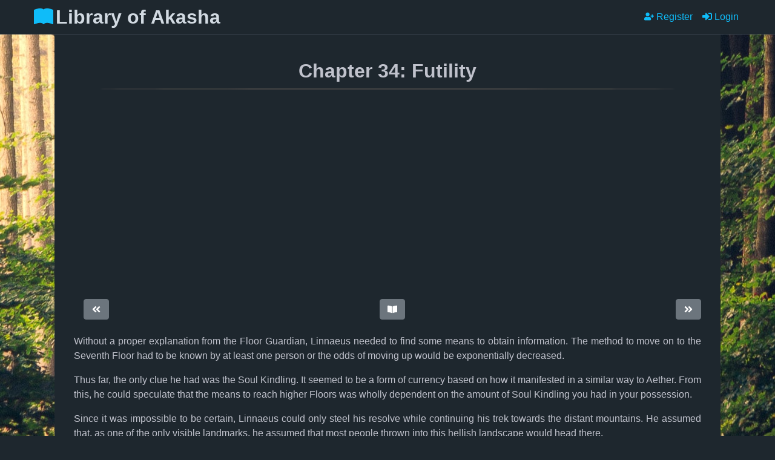

--- FILE ---
content_type: text/html; charset=utf-8
request_url: https://libraryofakasha.com/book/234471186431057920/chapter/234472984110666774
body_size: 19954
content:
<!DOCTYPE html><html land="en" lang="en-US"><head><meta http-equiv="Content-Type" content="text/html; charset=utf-8"/><meta name="application-name" content="Library of Akasha"/><link rel="shortcut icon" href="/favicon.ico" type="image/x-icon"/><title>Chapter 34: Futility | Library of Akasha</title><meta name="viewport" content="width=device-width, initial-scale=1"/><meta http-equiv="Content-Type" content="text/html; charset=utf-8"/><meta charSet="utf-8"/><meta name="application-name" content="Library of Akasha"/><link rel="shortcut icon" href="/favicon.ico" type="image/x-icon"/><meta name="robots" content="all"/><meta name="title" content="Chapter 34: Futility | Library of Akasha"/><meta name="description" content="This is chapter 34 - Futility of the book Babel. Here&#x27;s a glimpse: &lt;p&gt;Without  a proper explanation from the Floor Guardian, Linnaeus needed to find some means to obta..."/><meta name="keywords" content="free books online, web fiction, free, book, novel, akasha, library of akasha, EPIC, Endless Path : Infinite Cosmos, Endless Path, Babel, EPIC Library, Einlion, Hooshu"/><meta property="og:title" content="Chapter 34: Futility | Library of Akasha"/><meta property="og:description" content="This is chapter 34 - Futility of the book Babel. Here&#x27;s a glimpse: &lt;p&gt;Without  a proper explanation from the Floor Guardian, Linnaeus needed to find some means to obta..."/><meta property="og:type" content="article"/><meta property="og:url" content="https://libraryofakasha.com/book/234471186431057920/chapter/234472984110666774"/><meta property="og:site_name" content="Library of Akasha"/><meta property="og:image" content="https://i.imgur.com/LRiXJmb.jpg"/><meta property="twitter:card" content="summary"/><meta property="twitter:title" content="Chapter 34: Futility | Library of Akasha"/><meta property="twitter:description" content="This is chapter 34 - Futility of the book Babel. Here&#x27;s a glimpse: &lt;p&gt;Without  a proper explanation from the Floor Guardian, Linnaeus needed to find some means to obta..."/><meta property="twitter:image" content="https://i.imgur.com/LRiXJmb.jpg"/><meta name="next-head-count" content="20"/><link rel="preload" href="/_next/static/css/9308301608b2a1cf.css" as="style"/><link rel="stylesheet" href="/_next/static/css/9308301608b2a1cf.css" data-n-g=""/><noscript data-n-css=""></noscript><script defer="" nomodule="" src="/_next/static/chunks/polyfills-5cd94c89d3acac5f.js"></script><script src="https://pagead2.googlesyndication.com/pagead/js/adsbygoogle.js" data-ad-client="ca-pub-9601293561075994" async="" defer="" data-nscript="beforeInteractive"></script><script src="/_next/static/chunks/webpack-f89c7ab60a384717.js" defer=""></script><script src="/_next/static/chunks/framework-7d488969745094b0.js" defer=""></script><script src="/_next/static/chunks/main-f02097dc55d055e6.js" defer=""></script><script src="/_next/static/chunks/pages/_app-9131ad69899e517c.js" defer=""></script><script src="/_next/static/chunks/cb1608f2-87ff3cbca3dd2210.js" defer=""></script><script src="/_next/static/chunks/a9a7754c-fb496a0191c1ce06.js" defer=""></script><script src="/_next/static/chunks/6128-025fc264441e89ff.js" defer=""></script><script src="/_next/static/chunks/9669-7bf20cf00a60f088.js" defer=""></script><script src="/_next/static/chunks/8633-fdc2c1ab246b2827.js" defer=""></script><script src="/_next/static/chunks/1863-47b6f6ff1278a1c9.js" defer=""></script><script src="/_next/static/chunks/5275-f149504c1d9791c2.js" defer=""></script><script src="/_next/static/chunks/3643-ca8b6d441525db07.js" defer=""></script><script src="/_next/static/chunks/3108-97bc1ba2e7d364d5.js" defer=""></script><script src="/_next/static/chunks/4713-8c2d4163ffb3460f.js" defer=""></script><script src="/_next/static/chunks/9721-121eb75e48071d27.js" defer=""></script><script src="/_next/static/chunks/9101-6aa17f4fae4e70c0.js" defer=""></script><script src="/_next/static/chunks/pages/book/%5Bid%5D/chapter/%5Bcid%5D-7faf64dfa2e9d027.js" defer=""></script><script src="/_next/static/XIp6q4U7-jL8RmHTr7-c8/_buildManifest.js" defer=""></script><script src="/_next/static/XIp6q4U7-jL8RmHTr7-c8/_ssgManifest.js" defer=""></script><script src="/_next/static/XIp6q4U7-jL8RmHTr7-c8/_middlewareManifest.js" defer=""></script></head><body><div id="__next" data-reactroot=""><header><div><nav class="navbar navbar-expand-md navbar-dark bg-dark sticky-top p-1 bg-dark border-bottom border-dark"><a class="navbar-brand d-inline-flex align-items-center ms-md-5" href="/"><svg xmlns="http://www.w3.org/2000/svg" viewBox="0 0 16 16" width="32" height="32" fill="currentColor" class="mx-1"><path d="M8 1.783C7.015.936 5.587.81 4.287.94c-1.514.153-3.042.672-3.994 1.105A.5.5 0 0 0 0 2.5v11a.5.5 0 0 0 .707.455c.882-.4 2.303-.881 3.68-1.02 1.409-.142 2.59.087 3.223.877a.5.5 0 0 0 .78 0c.633-.79 1.814-1.019 3.222-.877 1.378.139 2.8.62 3.681 1.02A.5.5 0 0 0 16 13.5v-11a.5.5 0 0 0-.293-.455c-.952-.433-2.48-.952-3.994-1.105C10.413.809 8.985.936 8 1.783z"></path></svg> <h2 class="m-0 fw-bold">Library of Akasha</h2></a><button class="navbar-toggler" type="button" data-bs-toggle="collapse" data-bs-target="#navbarButtons" aria-controls="navbarButtons" aria-expanded="false" aria-label="Toggle navigation"><span class="navbar-toggler-icon"></span></button><div class="navbar-collapse collapse" id="navbarButtons"><div class="ms-auto align-items-center navbar-nav"><a class="nav-link" href="/register"><svg aria-hidden="true" focusable="false" data-prefix="fas" data-icon="user-plus" class="svg-inline--fa fa-user-plus fa-w-20 " role="img" xmlns="http://www.w3.org/2000/svg" viewBox="0 0 640 512" style="width:16px;height:16px"><path fill="currentColor" d="M624 208h-64v-64c0-8.8-7.2-16-16-16h-32c-8.8 0-16 7.2-16 16v64h-64c-8.8 0-16 7.2-16 16v32c0 8.8 7.2 16 16 16h64v64c0 8.8 7.2 16 16 16h32c8.8 0 16-7.2 16-16v-64h64c8.8 0 16-7.2 16-16v-32c0-8.8-7.2-16-16-16zm-400 48c70.7 0 128-57.3 128-128S294.7 0 224 0 96 57.3 96 128s57.3 128 128 128zm89.6 32h-16.7c-22.2 10.2-46.9 16-72.9 16s-50.6-5.8-72.9-16h-16.7C60.2 288 0 348.2 0 422.4V464c0 26.5 21.5 48 48 48h352c26.5 0 48-21.5 48-48v-41.6c0-74.2-60.2-134.4-134.4-134.4z"></path></svg> Register</a><a class="nav-link me-5" href="/login?next=%2Fbook%2F234471186431057920%2Fchapter%2F234472984110666774"><svg aria-hidden="true" focusable="false" data-prefix="fas" data-icon="sign-in-alt" class="svg-inline--fa fa-sign-in-alt fa-w-16 " role="img" xmlns="http://www.w3.org/2000/svg" viewBox="0 0 512 512" style="width:16px;height:16px"><path fill="currentColor" d="M416 448h-84c-6.6 0-12-5.4-12-12v-40c0-6.6 5.4-12 12-12h84c17.7 0 32-14.3 32-32V160c0-17.7-14.3-32-32-32h-84c-6.6 0-12-5.4-12-12V76c0-6.6 5.4-12 12-12h84c53 0 96 43 96 96v192c0 53-43 96-96 96zm-47-201L201 79c-15-15-41-4.5-41 17v96H24c-13.3 0-24 10.7-24 24v96c0 13.3 10.7 24 24 24h136v96c0 21.5 26 32 41 17l168-168c9.3-9.4 9.3-24.6 0-34z"></path></svg> Login</a></div></div></nav></div></header><main><div class="container"><div><h1 class="chapter-title mt-n4">Chapter <!-- -->34<!-- -->: <!-- -->Futility</h1><div><ins class="adsbygoogle reponsive-ad" style="display:inline-block" data-ad-client="ca-pub-9601293561075994" data-ad-slot="3486884170" data-ad-format="auto" data-ad-layout=""></ins><br/><br/></div><div class="d-flex flex-row justify-content-between mb-4"><a href="/book/234471186431057920/chapter/234472984110666773"><button class="p-button p-component p-button-secondary ms-3"><svg aria-hidden="true" focusable="false" data-prefix="fas" data-icon="angle-double-left" class="svg-inline--fa fa-angle-double-left fa-w-14 " role="img" xmlns="http://www.w3.org/2000/svg" viewBox="0 0 448 512" style="width:16px;height:16px"><path fill="currentColor" d="M223.7 239l136-136c9.4-9.4 24.6-9.4 33.9 0l22.6 22.6c9.4 9.4 9.4 24.6 0 33.9L319.9 256l96.4 96.4c9.4 9.4 9.4 24.6 0 33.9L393.7 409c-9.4 9.4-24.6 9.4-33.9 0l-136-136c-9.5-9.4-9.5-24.6-.1-34zm-192 34l136 136c9.4 9.4 24.6 9.4 33.9 0l22.6-22.6c9.4-9.4 9.4-24.6 0-33.9L127.9 256l96.4-96.4c9.4-9.4 9.4-24.6 0-33.9L201.7 103c-9.4-9.4-24.6-9.4-33.9 0l-136 136c-9.5 9.4-9.5 24.6-.1 34z"></path></svg></button></a><a href="/book/234471186431057920"><button class="p-button p-component p-button-secondary ms-3"><svg aria-hidden="true" focusable="false" data-prefix="fas" data-icon="book-open" class="svg-inline--fa fa-book-open fa-w-18 " role="img" xmlns="http://www.w3.org/2000/svg" viewBox="0 0 576 512" style="width:16px;height:16px"><path fill="currentColor" d="M542.22 32.05c-54.8 3.11-163.72 14.43-230.96 55.59-4.64 2.84-7.27 7.89-7.27 13.17v363.87c0 11.55 12.63 18.85 23.28 13.49 69.18-34.82 169.23-44.32 218.7-46.92 16.89-.89 30.02-14.43 30.02-30.66V62.75c.01-17.71-15.35-31.74-33.77-30.7zM264.73 87.64C197.5 46.48 88.58 35.17 33.78 32.05 15.36 31.01 0 45.04 0 62.75V400.6c0 16.24 13.13 29.78 30.02 30.66 49.49 2.6 149.59 12.11 218.77 46.95 10.62 5.35 23.21-1.94 23.21-13.46V100.63c0-5.29-2.62-10.14-7.27-12.99z"></path></svg></button></a><a href="/book/234471186431057920/chapter/234472984110666775"><button class="p-button p-component p-button-secondary ms-3"><svg aria-hidden="true" focusable="false" data-prefix="fas" data-icon="angle-double-right" class="svg-inline--fa fa-angle-double-right fa-w-14 " role="img" xmlns="http://www.w3.org/2000/svg" viewBox="0 0 448 512" style="width:16px;height:16px"><path fill="currentColor" d="M224.3 273l-136 136c-9.4 9.4-24.6 9.4-33.9 0l-22.6-22.6c-9.4-9.4-9.4-24.6 0-33.9l96.4-96.4-96.4-96.4c-9.4-9.4-9.4-24.6 0-33.9L54.3 103c9.4-9.4 24.6-9.4 33.9 0l136 136c9.5 9.4 9.5 24.6.1 34zm192-34l-136-136c-9.4-9.4-24.6-9.4-33.9 0l-22.6 22.6c-9.4 9.4-9.4 24.6 0 33.9l96.4 96.4-96.4 96.4c-9.4 9.4-9.4 24.6 0 33.9l22.6 22.6c9.4 9.4 24.6 9.4 33.9 0l136-136c9.4-9.2 9.4-24.4 0-33.8z"></path></svg></button></a></div><div class="chapter-content"><span></span></div><div class="d-flex flex-row justify-content-between mb-4"><a href="/book/234471186431057920/chapter/234472984110666773"><button class="p-button p-component p-button-secondary ms-3"><svg aria-hidden="true" focusable="false" data-prefix="fas" data-icon="angle-double-left" class="svg-inline--fa fa-angle-double-left fa-w-14 " role="img" xmlns="http://www.w3.org/2000/svg" viewBox="0 0 448 512" style="width:16px;height:16px"><path fill="currentColor" d="M223.7 239l136-136c9.4-9.4 24.6-9.4 33.9 0l22.6 22.6c9.4 9.4 9.4 24.6 0 33.9L319.9 256l96.4 96.4c9.4 9.4 9.4 24.6 0 33.9L393.7 409c-9.4 9.4-24.6 9.4-33.9 0l-136-136c-9.5-9.4-9.5-24.6-.1-34zm-192 34l136 136c9.4 9.4 24.6 9.4 33.9 0l22.6-22.6c9.4-9.4 9.4-24.6 0-33.9L127.9 256l96.4-96.4c9.4-9.4 9.4-24.6 0-33.9L201.7 103c-9.4-9.4-24.6-9.4-33.9 0l-136 136c-9.5 9.4-9.5 24.6-.1 34z"></path></svg></button></a><a href="/book/234471186431057920"><button class="p-button p-component p-button-secondary ms-3"><svg aria-hidden="true" focusable="false" data-prefix="fas" data-icon="book-open" class="svg-inline--fa fa-book-open fa-w-18 " role="img" xmlns="http://www.w3.org/2000/svg" viewBox="0 0 576 512" style="width:16px;height:16px"><path fill="currentColor" d="M542.22 32.05c-54.8 3.11-163.72 14.43-230.96 55.59-4.64 2.84-7.27 7.89-7.27 13.17v363.87c0 11.55 12.63 18.85 23.28 13.49 69.18-34.82 169.23-44.32 218.7-46.92 16.89-.89 30.02-14.43 30.02-30.66V62.75c.01-17.71-15.35-31.74-33.77-30.7zM264.73 87.64C197.5 46.48 88.58 35.17 33.78 32.05 15.36 31.01 0 45.04 0 62.75V400.6c0 16.24 13.13 29.78 30.02 30.66 49.49 2.6 149.59 12.11 218.77 46.95 10.62 5.35 23.21-1.94 23.21-13.46V100.63c0-5.29-2.62-10.14-7.27-12.99z"></path></svg></button></a><a href="/book/234471186431057920/chapter/234472984110666775"><button class="p-button p-component p-button-secondary ms-3"><svg aria-hidden="true" focusable="false" data-prefix="fas" data-icon="angle-double-right" class="svg-inline--fa fa-angle-double-right fa-w-14 " role="img" xmlns="http://www.w3.org/2000/svg" viewBox="0 0 448 512" style="width:16px;height:16px"><path fill="currentColor" d="M224.3 273l-136 136c-9.4 9.4-24.6 9.4-33.9 0l-22.6-22.6c-9.4-9.4-9.4-24.6 0-33.9l96.4-96.4-96.4-96.4c-9.4-9.4-9.4-24.6 0-33.9L54.3 103c9.4-9.4 24.6-9.4 33.9 0l136 136c9.5 9.4 9.5 24.6.1 34zm192-34l-136-136c-9.4-9.4-24.6-9.4-33.9 0l-22.6 22.6c-9.4 9.4-9.4 24.6 0 33.9l96.4 96.4-96.4 96.4c-9.4 9.4-9.4 24.6 0 33.9l22.6 22.6c9.4 9.4 24.6 9.4 33.9 0l136-136c9.4-9.2 9.4-24.4 0-33.8z"></path></svg></button></a></div><div><ins class="adsbygoogle reponsive-ad" style="display:inline-block" data-ad-client="ca-pub-9601293561075994" data-ad-slot="7143058152" data-ad-format="auto" data-ad-layout=""></ins><br/><br/></div></div></div><div class="Toastify"></div></main><footer><footer class="site-footer bottom bg-dark mt-auto border-top border-dark"><div class="container-lg"><div class="row"><div class="col-sm-12 col-md-9"><h6>About</h6><p class="text-justify">Library of Akasha is Einlion&#x27;s dark cave where he stores all his treasured stories. Walk inside if you think you can handle the darkness. -Edge Lord Hooshu 2021</p></div><div class="col-xs-6 col-md-3"><h6>Quick Links</h6><ul class="footer-links"><li><a href="/privacypolicy">Privacy Policy</a></li><li><a href="/terms">Terms and Conditions</a></li></ul></div></div><hr/></div><div class="container-lg"><div class="row"><div class="col-md-8 col-sm-6 col-xs-12"><p class="copyright-text">Copyright © 2021 - <!-- -->2026<!-- --> All Right Reserved by <a href="/">Library of Akasha</a>.</p></div><div class="col-md-4 col-sm-6 col-sx-12"><ul class="social-icons"><li><a href="https://www.patreon.com/user?u=14397149" class="patreon"><svg aria-hidden="true" focusable="false" data-prefix="fab" data-icon="patreon" class="svg-inline--fa fa-patreon fa-w-16 " role="img" xmlns="http://www.w3.org/2000/svg" viewBox="0 0 512 512" style="width:16px;height:16px"><path fill="currentColor" d="M512 194.8c0 101.3-82.4 183.8-183.8 183.8-101.7 0-184.4-82.4-184.4-183.8 0-101.6 82.7-184.3 184.4-184.3C429.6 10.5 512 93.2 512 194.8zM0 501.5h90v-491H0v491z"></path></svg></a></li><li><a href="https://paypal.me/Einlion" class="paypal"><svg aria-hidden="true" focusable="false" data-prefix="fab" data-icon="paypal" class="svg-inline--fa fa-paypal fa-w-12 " role="img" xmlns="http://www.w3.org/2000/svg" viewBox="0 0 384 512" style="width:16px;height:16px"><path fill="currentColor" d="M111.4 295.9c-3.5 19.2-17.4 108.7-21.5 134-.3 1.8-1 2.5-3 2.5H12.3c-7.6 0-13.1-6.6-12.1-13.9L58.8 46.6c1.5-9.6 10.1-16.9 20-16.9 152.3 0 165.1-3.7 204 11.4 60.1 23.3 65.6 79.5 44 140.3-21.5 62.6-72.5 89.5-140.1 90.3-43.4.7-69.5-7-75.3 24.2zM357.1 152c-1.8-1.3-2.5-1.8-3 1.3-2 11.4-5.1 22.5-8.8 33.6-39.9 113.8-150.5 103.9-204.5 103.9-6.1 0-10.1 3.3-10.9 9.4-22.6 140.4-27.1 169.7-27.1 169.7-1 7.1 3.5 12.9 10.6 12.9h63.5c8.6 0 15.7-6.3 17.4-14.9.7-5.4-1.1 6.1 14.4-91.3 4.6-22 14.3-19.7 29.3-19.7 71 0 126.4-28.8 142.9-112.3 6.5-34.8 4.6-71.4-23.8-92.6z"></path></svg></a></li><li><a href="https://paypal.me/Erkaloth" class="paypal"><svg aria-hidden="true" focusable="false" data-prefix="fab" data-icon="paypal" class="svg-inline--fa fa-paypal fa-w-12 " role="img" xmlns="http://www.w3.org/2000/svg" viewBox="0 0 384 512" style="width:16px;height:16px"><path fill="currentColor" d="M111.4 295.9c-3.5 19.2-17.4 108.7-21.5 134-.3 1.8-1 2.5-3 2.5H12.3c-7.6 0-13.1-6.6-12.1-13.9L58.8 46.6c1.5-9.6 10.1-16.9 20-16.9 152.3 0 165.1-3.7 204 11.4 60.1 23.3 65.6 79.5 44 140.3-21.5 62.6-72.5 89.5-140.1 90.3-43.4.7-69.5-7-75.3 24.2zM357.1 152c-1.8-1.3-2.5-1.8-3 1.3-2 11.4-5.1 22.5-8.8 33.6-39.9 113.8-150.5 103.9-204.5 103.9-6.1 0-10.1 3.3-10.9 9.4-22.6 140.4-27.1 169.7-27.1 169.7-1 7.1 3.5 12.9 10.6 12.9h63.5c8.6 0 15.7-6.3 17.4-14.9.7-5.4-1.1 6.1 14.4-91.3 4.6-22 14.3-19.7 29.3-19.7 71 0 126.4-28.8 142.9-112.3 6.5-34.8 4.6-71.4-23.8-92.6z"></path></svg></a></li></ul></div></div></div></footer></footer></div><script id="__NEXT_DATA__" type="application/json">{"props":{"pageProps":{"initialState":{"auth":{"isAuth":false,"user":null,"registered":false},"books":{"books":[],"book":null,"firstChapter":null,"lastChapter":null,"chapters":[],"volumes":[],"stats":null,"reviews":[],"review":null,"moreReviews":true,"latestChapters":[],"latestComments":[]},"chapters":{"chapters":[],"chapter":{"alternateTitles":[],"_id":"615118c2edb7433b8adf4b56","id":"234472984110666774","user":{"premium":{"features":{"effectName":"none","colorName":"","nameEffect":0},"isPremium":false,"expiryDate":"2021-09-18T18:11:03.445Z"},"_id":"61462bb704ff25e6562fffaf","activated":true,"status":"Author","id":"231478031844276224","username":"Einlion","gender":"Male","avatar":"//www.gravatar.com/avatar/875cd182f9d9c823a0eae237909233c2?s=200\u0026r=x\u0026d=mp","lastRead":[],"lastLogin":"2021-12-19T12:37:56.118Z","createdAt":"2021-09-18T18:11:03.551Z","updatedAt":"2021-12-19T12:37:56.122Z","__v":8},"book":{"_id":"61510f4f93aaf38abe46dc0f","announcementWebhook":"https://discord.com/api/webhooks/622441567231410176/-uHKs_4rEDDoihwN8zn_o1GaAARzWTxOA4YY2b0TWx2qeYCsiiodHObSFl12qtyWZlaJ","chaptersCount":99,"reviewsCount":0,"commentsCount":1,"words":2500,"rating":0,"id":"234471186431057920","user":"61462bb704ff25e6562fffaf","title":"Babel","synopsis":"Do you have the courage...?\n\nThis novel is also hosted on RoyalRoad under the name Einlion.\nCurrently on Hiatus.","cover":"https://i.imgur.com/LRiXJmb.jpg","createdAt":"2021-09-27T00:24:47.113Z","updatedAt":"2021-09-30T10:41:48.117Z","__v":0},"volume":"61510f4f93aaf38abe46dc11","chapterIndex":34,"chapterName":"Futility","chapterContent":"\u003cp\u003eWithout  a proper explanation from the Floor Guardian, Linnaeus needed to find some means to obtain information. The method to move on to the Seventh Floor had to be known by at least one person or the odds of moving up would be exponentially decreased.\u003c/p\u003e\u003cp\u003eThus far, the only clue he had was the Soul Kindling. It seemed to be a form of currency based on how it manifested in a similar way to Aether. From this, he could speculate that the means to reach higher Floors was wholly dependent on the amount of Soul Kindling you had in your possession.\u003c/p\u003e\u003cp\u003eSince it was impossible to be certain, Linnaeus could only steel his resolve while continuing his trek towards the distant mountains. He assumed that, as one of the only visible landmarks, he assumed that most people thrown into this hellish landscape would head there.\u003c/p\u003e\u003cp\u003eWith this in mind, Linnaeus continued his journey at a steady pace, using his [Acrobatics] to navigate the rough and uneven terrain while keeping a low profile. There were very few places of cover in the desolate blackened landscape but, if he used the perpetual plumes of black smoke to his advantage, it shouldn't be difficult to avoid detection.\u003c/p\u003e\u003cp\u003eThe only things Linnaeus really had to worry about, at least for the time being, were the dangerous pools of yellowish liquid that produced a foul-smelling aroma. They were bubbling over like boiling water and would periodically erupt before peppering the rocky black terrain with corrosive fluids.\u003c/p\u003e\u003cp\u003eBecause of these constant eruptions, the landscaped was pockmarked with tiny holes that would have eaten away at his bare feet in normal circumstances. If not for his [Barrier Aura], Linnaeus felt that even walking through this unforgiving terrain would be very difficult.\u003c/p\u003e\u003cp\u003eFortunately, or perhaps not, Linnaeus had yet to encounter a single monster after more than an hour of traveling. He also hadn't come across any other people but, considering the words of the Floor Guardian, he assumed it wasn't that common for people to be sent here.\u003c/p\u003e\u003cp\u003eAssuming this was the case, Linnaeus felt that encountering the bone-producing man was either an expression of misfortune or, as was far more likely the case, the machinations of the Floor Guardian. It was very likely that he and the man were both new arrivals on the Eighth Floor so they had been pitted against each other, much like how he had been tested prior to entering the First Floor...\u003c/p\u003e\u003cp\u003eThinking that he had killed someone who just got a second chance at life, Linnaeus could only shake his head while releasing an exasperated sigh. If the man hadn't suddenly attacked him, they could have worked together to try and make sense of their situation. The Tower didn't seem to require that you kill anyone so unless the rules had fundamentally changed, there was nothing preventing him from teaming up with others. With the man's ability to produce weapons from his bones, combined with his own ability to create barriers, they would have been a very strong team...\u003c/p\u003e\u003cp\u003eNow that he had a second chance, or at least a chance to obtain one, Linnaeus was thinking about how he could change himself for the better. His passive nature had been the cause of his death so, this time around, Linnaeus felt he needed to be more proactive.\u003c/p\u003e\u003cp\u003eRyuuna had never pointed it out, but Linnaeus knew that his own attributes had nearly reached her own at the same Level. This implied that his foundation wasn't nearly as weak as he expected. While there were undoubtedly people more powerful than him, there was no need to just lay low and wait for others to act. If he was always at the mercy of other people's decisions, the odds of him reaching the Tenth Floor, and beyond, would exponentially decrease.\u003c/p\u003e\u003cp\u003eLinnaeus couldn't see himself ordering people around and suppressing them but, after his trying experience with Ryuuna, he would never allow himself to be at the whims of another Party Leader. If he was going to Party up with anyone in the future, he would be the one extending an invitation.\u003c/p\u003e\u003cp\u003eThough exceptions could be made, this would entirely depend on whether or not the person trying to lead him was worthy of his respect and trust. He would never join them just to preserve his life as, with his death as the best example, this was completely meaningless unless he was willing to lower his head and live by the whims of another.\u003c/p\u003e\u003cp\u003eWhile he didn't consider himself an inherently prideful person, Linnaeus realized he had lived much of his life in a rather obstinant manner. He had always lived in opposition to the system designed to suppress and exploit him, to the point he had killed well over a thousand people.\u003c/p\u003e\u003cp\u003eThough he didn't want to become an arrogant prick that took advantage of others, Linnaeus knew he needed to embrace his nature instead of suppressing it on principle alone. He had to be willing to fight for his beliefs at any cost, even if it ultimately resulted in his death. After all, it was better to die fighting for your life than to passively wait for a death imposed upon you by others...\u003c/p\u003e\u003cp\u003e---\u003c/p\u003e\u003cp\u003eIf not for the Akashic System, Linnaeus wouldn't be able to accurately gauge the passing of time as, looking up, the only thing overhead was a perpetual layer of clouds. They would periodically rumble before spewing out terrifying bolts of purple lightning which, fortunately, had yet to strike anywhere near him.\u003c/p\u003e\u003cp\u003eWith the system, Linnaeus was able to tell that nearly thirteen hours had passed since his arrival on the Eighth Floor. Despite this, he felt no closer to the mountains than he was at the beginning of his journey. This implied they were impossibly massive, much like the Tower, or that something was actively preventing him from approaching them.\u003c/p\u003e\u003cp\u003eFor all Linnaeus knew, the challenge of the Eighth Floor was finding a way to reach the mountains in the distance so it was extremely vexing to have made no discernible progress.\u003c/p\u003e\u003cp\u003eMore troubling was the fact that, despite more than half a day passing, he had seen no signs of life, nor had he found any sources of freshwater. Though he had enough supplies to last him for several weeks, at the very least, this wouldn't matter if he never found the means to replenish them.\u003c/p\u003e\u003cp\u003eFeeling frustrated, Linnaeus climbed to the top of a craggy mound, one of the highest points in the immediate area, to see if he couldn't get a better grasp of his surroundings. Unfortunately, the only thing he learned from this was the number of black plumes and the location of a few large pools of corrosive fluid.\u003c/p\u003e\u003cp\u003eSeeing the seemingly endless stretch of wasteland, Linnaeus couldn't help but release a tired sigh as he sat down and decided to take a break. This caused his SP to drain a little faster but, with his regen outpacing it, Linnaeus didn't care. Others would have to tolerate the hot and abrasive stone directly so he couldn't really complain.\u003c/p\u003e\u003cp\u003eSince he didn't know when he would find food and water next, Linnaeus decided to ration out his current supplies as much as possible. He could easily go days without eating so, while he was very tempted to fill his stomach to ease his frustrations, he managed to restrain himself.\u003c/p\u003e\u003cp\u003eWhile looking out towards the horizon, Linnaeus adjusted his seated position before murmuring in a tired voice, \"This place...how is anyone supposed to reach the Seventh Floor like this...?\"\u003c/p\u003e\u003cp\u003eShaking his head in response to his own question, Linnaeus then looked toward the sky and asked, \"Are you doing your job properly? I have no leads and there is next to nothing here besides a vast and inhospitable wasteland. Are you trying to imply that only those lucky enough to stumble upon the answer have the right at a second chance? What a farce...for all I know, you just want to watch people suffer futilely before giving in and accepting their death...\"\u003c/p\u003e\u003cp\u003eWith nothing happening for half a day, Linnaeus had a lot of time to think about the purpose of the Crucible of Souls. Though the voice stated it was a means to earn a second chance at life, it provided absolutely no information on how to succeed. It almost felt like the true purpose of this Floor was to punish those who had died with a strong desire to live...or perhaps those with lingering resentments.\u003c/p\u003e\u003cp\u003eMuch to his surprise, Linnaeus felt a chill run up his back as a cold voice answered, \"Come now, little boy, is this the limit of your perseverance? I had expected you to at least last for a few days before complaining...well, you are still a child, after all~\"\u003c/p\u003e\u003cp\u003eWhen the voice finished admonishing him, Linnaeus heard a ding within his mind as a series of words played across his vision. This included information about the distance he had traveled and the amount of time that had passed.\u003c/p\u003e\u003cp\u003eSeeing this information, Linnaeus realized that the ambiguity of the Floor Guardian's words had been intentional from the start. She seemed to be testing their patience and tolerance, trying to determine how quickly they would break before lashing out at the 'unfairness' of their current situation.\u003c/p\u003e\u003cp\u003eLinnaeus suddenly felt ashamed of his behavior as he could have easily continued forward for several days without issue. It felt like he had, once again, compromised himself. His obstinance and indignity had led to his death and, now that he was supposed to be vying for a second chance, he was already complaining about the system itself being designed to suppress him...\u003c/p\u003e\u003cp\u003eAfter several seconds of silence, the voice began to laugh once again before whispering, \"Do not fret so much, little boy. Though your results are lackluster, they are still better than the vast majority of people who find themselves here. With this unforgiving terrain and lack of resources, it rarely takes longer than a few hours for most people to break. After all, they don't have the benefit of your little Blessing, ufufufufu~\"\u003c/p\u003e\u003cp\u003eHearing the voice, Linnaeus nodded his head in understanding as just walking through this Floor had been a tedious experience. Without his Blessing, he would have suffered quite a bit due to the heat of the abrasive ground, the pungent aroma, and the periodic showers of corrosive fluids. In truth, he had a significant advantage over others due to his [Barrier Aura], making his complaints seem even more childish...\u003c/p\u003e\u003cp\u003eRather than be allowed the time to brood, Linnaeus heard another ding in his mind that caused his Soul Kindling to increase to 538, ten for every hour he had lasted and one for every kilometer he had traveled. This meant he was averaging around 30km/h, a decent pace considering he was using his [Stealth] and constantly surveying the area.\u003c/p\u003e\u003cp\u003eImmediately after receiving his rewards, Linnaeus felt his body tugged by an invisible force before his surroundings changed from a hellish landscape to a forest. Instead of a blackened sky, there was an endless expanse of blue above, marred by the existence of a few fluffy white clouds.\u003c/p\u003e\u003cp\u003eBefore he could take in his surroundings completely, the voice explained, \"As you have suspected, the purpose of the Crucible is not to simply determine who is the strongest. It is a test of everything about a person, from their character to their creativity. Your only true goal is reaching the top Floor. How you get there, and how long it takes, is ultimately up to you. Just know that there are hundreds of ways to move up so do your best this time around, little boy~\"\u003c/p\u003e\u003cp\u003eFor a brief moment, Linnaeus felt something nibbling on his earlobe, breaking his concentration and causing him to swat at empty air. The behavior of this Floor Guardian was troubling, to say the least, but he now had a basic understanding of what he needed to do.\u003c/p\u003e\u003cp\u003eFrom what he could ascertain, there were a variety of different challenges but they were all kept hidden to see how people would act. In other words, he could set challenges for himself and, so long as he put in an adequate amount of effort, he would be able to reach the next Floor. This was likely a method to allow those without combat-oriented Blessings to ascend higher as, if everything was just predicated on survival and combat, the vast majority of people were doomed to failure.\u003c/p\u003e\u003cp\u003eAfter releasing a sigh, Linnaeus slapped his cheeks with a bit of force, leaving two hand-shaped marks on his own face. This allowed him to better focus his mind as he began looking around the area, whispering in a determined voice, \"No more complaining...I need to grow up and do my best from here onward...\"\u003c/p\u003e\u003cp\u003eWith his convictions set, Linnaeus picked a direction and began walking once again. He assumed it was possible to move on to the next Floor after just surviving for a few days but, this time around, he was determined to find another challenge to complete. The Floor Guardian stated that there were hundreds of ways to move up so it was easy to guess that some offered much better rewards than others...\u003c/p\u003e","wordCount":2186,"nsfw":false,"createdAt":"2021-09-27T00:59:40.187Z","updatedAt":"2021-09-27T00:59:40.187Z"},"previousChapter":{"alternateTitles":[],"_id":"615118c2edb7433b8adf4b55","id":"234472984110666773","user":"61462bb704ff25e6562fffaf","book":"61510f4f93aaf38abe46dc0f","volume":"61510f4f93aaf38abe46dc11","chapterIndex":33,"chapterName":"Crucible of Souls","chapterContent":"\u003cp\u003eLinnaeus  had no idea what had happened to him. In one moment, the unbearable cold had given way to a pleasant warmth while, in the next, he found himself crashing hard into a rocky surface as an overwhelmingly pungent aroma assaulted his lungs. Even compared to the perpetual stench of the slums, the smell of this desolate landscape caused him to have a coughing fit as he fought to regulate his breathing.\u003c/p\u003e\u003cp\u003eBefore he was given the opportunity to regain his senses, the hair on the back of Linnaeus' neck stood on end as a bone projectile, nearly 3m in length, slammed into his [Barrier Aura]. Though he still had no idea what was going in on, Linnaeus' body began to move on pure instinct as he rolled across the ground and began taking evasive maneuvers after returning to his feet.\u003c/p\u003e\u003cp\u003eWith no visible hiding spots, Linnaeus charged toward his attacker, his ruby-red eyes taking on the color of blood as he strained to see through the plumes of noxious fumes. He saw a man with onyx black skin, pale grey hair, and strange markings all over his body. Though Linnaeus wasn't aware of it, the man had similar eyes to him, shimmering with a murderous red light as he pulled out bones from his body to use as weapons.\u003c/p\u003e\u003cp\u003eThough it wasn't nearly as fast as Ryuuna, the muscular man began charging toward Linnaeus with a fierce momentum as he wielded two shortswords formed from his own bones. The craggy ground broke beneath their feet but, just as they were nearing range of each other, Linnaeus extended his hand, creating a long column in the path of the man's legs while erecting a second barrier behind his head.\u003c/p\u003e\u003cp\u003eDue to his fierce charge, the man's right calf slammed hard into the barrier mid-stride, causing the bone to fracture slightly as the barrier shattered like glass. It was still enough to arrest his charge, however, so Linnaeus leaped over his body like a blur before bounding off the second barrier like a springboard.\u003c/p\u003e\u003cp\u003eRather than turn to face Linnaeus, the man hunched forward, causing white bone spears to erupt from his back in an instant. Unfortunately for him, they only impacted Linnaeus' [Barrier Aura], dealing a serious blow to his SP but ultimately leaving him unscathed. Then, in the interval where the man had started to turn around, Linnaeus had withdrawn his shortsword, stabbing it into the softest part of the man's neck.\u003c/p\u003e\u003cp\u003eUnlike the people he had killed previously, Linnaeus felt an incredible amount of resistance as the tip of his sword broke through the man's flesh. Fortunately, while his bones were like iron, the fleshy bits like his jugular were unprotected. A large part of the man's neck was gouged out, causing blood to spew outward like water from a broken pipe.\u003c/p\u003e\u003cp\u003eDespite the severity of the wound, the man's Health wasn't draining nearly fast enough for Linnaeus' liking so, after his feet landed on the ground, he immediately took evasive maneuvers once again. It might not compare to Ryuuna's, but his Agility was one of his highest attributes. He was confident that, unless they had a Blessing related to mobility, there weren't too many people that would be able to keep up with his speed at the same Level.\u003c/p\u003e\u003cp\u003eThe injured man also seemed to understand he was at a disadvantage so, rather than try to give chase, he extended his palm outward while using his other hand to stymy the flow of blood to the best of his ability. From his extended hand, bone projectiles began to shoot out from the center of his palm. They would grow to the length of a meter before tearing through the air at a speed far greater than Linnaeus' maximum velocity.\u003c/p\u003e\u003cp\u003eFortunately, while the spears flew straight, Linnaeus could easily change direction so, by zig-zagging and avoiding the man's leading shots, he was slowly tiring out the muscular figure. The man's Health had already been reduced to below half and, unless a miracle occurred, his Bleeding status almost guaranteed his end.\u003c/p\u003e\u003cp\u003eRather than just wait for his death, the man pulled out some strange substance from his Inventory before plastering it against his neck and releasing a blood-curdling scream. Then, with bloodshot eyes, he began charging toward Linnaeus while shouting, \"You damned brat! I won't let you get in the way of my second chance...!\"\u003c/p\u003e\u003cp\u003eAs the man changed, bone spikes began to sprout from his body, much like a pincushion with all the needles pointed outward. Linnaeus couldn't help glancing at his SP when he saw this but, as he still had 2168, his nerves calmed down as clarity was restored to his mind. The man's bone spears were very hard but they didn't seem to do much damage unless he took the time to charge and throw them.\u003c/p\u003e\u003cp\u003eSince there was no reason to fight the man head-on, Linnaeus used his higher Agility, dodging to the side rapidly and causing the man to have to slow down and turn his body to face him. As could be expected, this caused the man's expression to blacken, almost as if he were looking at the man who had killed his entire family. After realizing there was no easy way for him to close the distance, he began to haphazardly expel his bone spikes, seemingly with the intent to cut off every path.\u003c/p\u003e\u003cp\u003eLinnaeus knew the man's bones were related to his Blessing so, as he expended more and more, it had to be eating away at his SP. With this in mind, he continued to evade the man's attacks, saving up his own SP until his pale-haired attacked began to be more conservative with his expenditure.\u003c/p\u003e\u003cp\u003eThe moment the barrage began to slow down, Linnaeus extended his hand and created a spherical barrier with a hole in the bottom. He had placed this just around the man's head as it was impossible for him to create a barrier inside or piercing through an object. Still, this was enough to disorient him completely as, without being able to build up any momentum, his head was practically trapped for a short moment.\u003c/p\u003e\u003cp\u003eIn response to the unexpected membrane around his head, the man began to panic as he used up the remainder of his SP and Health in an attempt to take Linnaeus out with him. He spread his arms wide as ten black bones erupted from his torso, extending nearly 10m in an instant as they tried to pierce and ensnare Linnaeus' body.\u003c/p\u003e\u003cp\u003eTo Linnaeus' surprise, one of the black bones slammed into his shoulder and, as if his [Barrier Aura] didn't exist, a sharp pain radiated from the impacted area as he was impaled. This pain was replaced by a mind-numbing burning sensation but, with his [Pain Tolerance], Linnaeus' clarity of mind was not affected as he threw his shortsword toward the man's head. HIs [Throwing] was at LV17 so, while it wasn't his most developed Skill, he had almost perfect accuracy at ten meters.\u003c/p\u003e\u003cp\u003eSeeing a slightly bent sword flying toward his face, the pale-haired man could only grit his teeth as tears of blood flowed from his eyes. He couldn't muster any strength at all so, without incident, the sword struck the area of his left eye, embedding itself deep into his skull and extinguishing the sliver of Health he had preserved. Upon his death, the black bones began to dissolve away like ashes while the white bones turned into a foul-smelling paste.\u003c/p\u003e\u003cp\u003eUnlike how a person would normally leave behind a corpse, Linnaeus watched in abject terror as the body of his attacker lost its color. After a few seconds had passed, he looked like a stone statue that, moments later, began to dissolve away in a similar manner to his black bones. It was an eerie sight to behold and, even without anyone explaining the situation to him, Linnaeus knew this was his own fate if he failed to preserve his life.\u003c/p\u003e\u003cp\u003eAfter releasing a tired sigh, followed by a pained groan, Linnaeus ate a Blue Gel before making his way over to the pile of ash and picking up his sword. It actually had burn marks marring its surface but this wasn't the most important thing as, situated in the center of the ash pile, Linnaeus found a small red gemstone.\u003c/p\u003e\u003cp\u003eLinnaeus hadn't noticed it before but, after he was thrown into this foul-smelling abyss, the Aether value on the back of his hand had vanished entirely. When he picked up the small gemstone, a new mark appeared, this one having a blood-red glow as it formed the jagged outline of a cat's head. It had a rather fierce-looking design while, at the very center of the mark, a single stroke indicated he now had a single Soul Kindling.\u003c/p\u003e\u003cp\u003eAfter picking up the tiny red gemstone, Linnaeus felt heat flow through his body and, though he was unaware of it, his hair regained a bit of its lost luster. His blood-red eyes also faded slightly but, even if you had been staring directly into them, the change would have only been discernible to the most perceptive...\u003c/p\u003e\u003cp\u003eJust as Linnaeus was considering his next course of action, he nearly jumped out of his own skin as the sensuous voice of a woman, as if leaning over his shoulder and whispering in his ear, stated, \"I see you have survived your first trial, little boy~\"\u003c/p\u003e\u003cp\u003eIn response to the voice, Linnaeus pulled out his sword as he twisted his body around while jumping back with as much strength as his legs could manage. To his surprise, however, the space behind him had been completely empty. Since he didn't know what was going on, he continued moving until he was several meters before crouching low to the ground and taking in his surroundings.\u003c/p\u003e\u003cp\u003eAt the exact moment that he stopped moving, Linnaeus felt a chill run up his spine as the voice, once again, echoed in his ear, \"Oho...you're quite skittish, aren't you~? That only makes me want to tease you, you know~?\"\u003c/p\u003e\u003cp\u003eThis time around, Linnaeus slowly turned his head until he was looking over his shoulder. Other than plumes of smoke, there was nothing at all anywhere near his body. Then, with his head still turned, Linnaeus now heard a laugh, this time from in front of him. When he turned his head, however, there was, yet again, nothing at all.\u003c/p\u003e\u003cp\u003eAfter several long seconds of sensuous and cold laughter, the voice whispered in his ear once again, this time causing a warm airflow to tickle his earlobe as it said, \"Your reactions are quite nice...but I'm afraid I can't stay around to play for too long...\"\u003c/p\u003e\u003cp\u003eOnce the woman's words had fallen, Linnaeus felt a sensation against his ear, almost as if someone had licked him with a piece of sandpaper. This caused him to roll forward evasively, eliciting another round of laughter from the unseen woman.\u003c/p\u003e\u003cp\u003eWith his mind racing, Linnaeus resisted his urge to run away and instead lay down on the ground facing towards the endless black abyss above. As a result, the laughter coming from behind him vanished in its entirety, replaced by absolute silence. He had already guessed that the voice's owner was the Floor Guardian but, as she reminded him a lot of Skaadi, the predatory Vulna woman who had tried to kill him in his youth, he couldn't help but react adversely.\u003c/p\u003e\u003cp\u003eFor several tense seconds, no sound reached Linnaeus' ears, causing him to release a sigh of relief before hesitantly rolling into a seated position. This time, despite the voice still sending shivers up his spine, he managed to keep his composure since it would be foolish of him to ignore the words of a Floor Guardian when he had no idea what was going on.\u003c/p\u003e\u003cp\u003eFortunately, the voice didn't seem annoyed by his attempts to avoid hearing her as, the moment he was seated upright, he felt it tickle his ear as she explained, \"This is the Eighth Floor of the Crucible of Souls. It is where those who have lost their lives due to various circumstances are gathered. At the end of your life, I heard your wish so I have decided to give you a second chance. You will have to put in a lot of effort but, if you can reach the top Floor of my dominion,  you will be able to resume your climb in the Tower. Better yet, you will even have the chance to receive a special reward...work hard, little boy. Don't let your life be wasted this time around, okay~?\"\u003c/p\u003e\u003cp\u003eFeeling another dry sensation against his ear, Linnaeus winced in annoyance before waiting for the voice to explain what he needed to do in order to reach the next Floor. Unfortunately, even after a full minute in silence, the only sounds to reach him were the smoldering of flames and the billowing of smoke. This made him turn his eyes to the information panel of his system but, other than the value representing the amount of Soul Kindling he had, nothing had changed.\u003c/p\u003e\u003cp\u003eWith no alternatives, Linnaeus decided to do what he always did in such situations: try to gather as much information as possible. This was an inhospitable land but there had to be sustenance or, at the very least, water. Without this, there was no chance anyone would be able to reach the top Floor unless they had a powerful combat-oriented Blessing.\u003c/p\u003e\u003cp\u003eThough he couldn't be certain, the Tower seemed to have the means to balance things so that support and utility Blessings weren't at a complete disadvantage. This meant there had to be a way to survive and reach the next Floor without strictly relying on combat against other Fledglings. Thus, with the only landmark being a range of mountains in the distance, Linnaeus steeled his resolve as he began a long and arduous trek through the fiery wasteland.\u003c/p\u003e\u003cp\u003eLinnaeus still remembered his conviction toward the end of his life so, this time around, he swore he would try harder. The fact he had left behind his sister and Saht on such pathetic terms had been a wakeup call for him, one that came, unfortunately, after he already died. Since he wasn't likely to get a third chance, Linnaeus sword he would live his second life to the fullest extent of his capabilities.\u003c/p\u003e","wordCount":2380,"nsfw":false,"createdAt":"2021-09-27T00:59:40.180Z","updatedAt":"2021-09-27T00:59:40.180Z"},"nextChapter":{"alternateTitles":[],"_id":"615118c2edb7433b8adf4b57","id":"234472984110666775","user":"61462bb704ff25e6562fffaf","book":"61510f4f93aaf38abe46dc0f","volume":"61510f4f93aaf38abe46dc11","chapterIndex":35,"chapterName":"Eye Opening","chapterContent":"\u003cp\u003eLinnaeus  was not familiar with the origin of the phrase but, among those who lived in the darkness of society, there was a well-known creed. It stated that discretion was the better part of valor and, no matter how confident you were in your skills, bravery without due caution was akin to inviting death upon yourself.\u003c/p\u003e\u003cp\u003eOnly ten minutes after entering what he assumed was the Seventh Floor, Linnaeus pressed his body against the ground, his breathing withheld.\u003c/p\u003e\u003cp\u003eLess than five meters from his position, a large quadrupedal creature that stood more than three meters tall and seven meters long idled about as it ate the fruit from a tree. Its body was covered in thick scales and, while it had a tapered waist, its limbs rippled with powerful muscles. What stood out the most, however, were its fierce claws and the terrifying reptilian maw at the end of its serpentine neck.\u003c/p\u003e\u003cp\u003eIf not for the fact it lacked wings, Linnaeus would have believed it if someone told him the creature lackadaisically eating some kind of gourd-shaped fruit was a Dragon. It even had a series of horns forming a crown-like shape above its brow, each covered in ridges that flared out before curving backward.\u003c/p\u003e\u003cp\u003eThough you couldn't accurately determine the strength of a creature by appearance alone, Linnaeus' instincts told him the dragon-like monster to his front would tear him apart. He felt like a tiny animal in the presence of its natural predator so, despite his health slowly reducing, he continued holding his breath while doing everything in his power to conceal his presence...\u003c/p\u003e\u003cp\u003eAfter eating all of the low-hanging fruits, the dragon-like creature nudged its head against the tree's trunk, seemingly without any strength behind its actions. Despite this, the tree fell over as if its roots didn't exist, allowing the monster to lazily begin eating the now-accessible fruits.\u003c/p\u003e\u003cp\u003eAt this point, Linnaeus could feel the veins in his face painfully pulsing as his health steadily neared a critical level. Since it didn't seem like the monster was going to be leaving any time soon, he had to decide whether or not he should fight, or flee. The latter seemed to be the most prudent choice but, with the dragon's muscles rippling with even small movements, combined with its streamlined form, he had no confidence in being able to outrun it.\u003c/p\u003e\u003cp\u003eJust as he was psyching himself up for the coming battle, Linnaeus exhaled before drawing in a sharp breath as, right before his eyes, something inexplicable happened.\u003c/p\u003e\u003cp\u003eAppearing from the sky like a meteor, a man with spiky blue hair and a muscular build landed on the unsuspecting dragon-like creature, his spear piercing through its lowered head in a single swift blow. Immediately following this, a shockwave rippled outward, passing over Linnaeus' body and sending a rustling wave through the surrounding flora.\u003c/p\u003e\u003cp\u003eLinnaeus watched as the man extricated his spear from the monster's skull with a confident smile on his face. He then preceded to brandish his spear, discarding the purplish blood and creamy brain matter before shouldering it and waiting patiently.\u003c/p\u003e\u003cp\u003eAfter a few seconds, the body of the monster began to lose its color before, moments later, it began to dissolve away into ash. When it faded away completely, a few items were left behind in its wake, the most notable being an orange gemstone. The rest of the items looked like materials that could be harvested from the monster, confusing Linnaeus as every other monster he killed had left an intact corpse behind...\u003c/p\u003e\u003cp\u003eFortunately, after looting the materials, the man closed his eyes for a few moments before looking toward the northwest. Then, leaving a stunned Linnaeus behind, he flexed his legs before leaping into the sky with enough force to cause the ground to erupt with a delayed explosion.\u003c/p\u003e\u003cp\u003eRather than assume he was in the clear, Linnaeus quickly bounded to his feet before running in the complete opposite direction to the man's leap. He didn't know the nature of the spear-wielding man but, if they were to come to blows, Linnaeus could easily imagine his body skewered on the end of his ornate spear.\u003c/p\u003e\u003cp\u003eWith his heart racing faster than a skittish rabbit, Linnaeus moved several kilometers before finding a small nook near the base of a large tree. He immediately slid into the shadow crevasse before taking several labored breaths to calm down.\u003c/p\u003e\u003cp\u003eThough he was admittedly spooked, it wasn't fear that caused Linnaeus to behave this way. It was the overwhelming cocktail of chemicals and adrenaline pumping through his veins after mustering up his courage, only to have something completely unexpected happen. He felt like one of the trade vessels that would periodically pass through the main channels of the slums but, rather than swiftly coasting with the wind, it was like a large cannonball had smashed through his sails.\u003c/p\u003e\u003cp\u003eAfter calming himself down, Linnaeus released a heavy sigh before muttering, \"At least I was able to learn a lot...\"\u003c/p\u003e\u003cp\u003eNot only had he confirmed the presence of other people on this Floor but, with the strength of the man, he could assume that people from Floors higher than 10 were also trapped in the Crucible of Souls. His display of power and speed made Ryuuna seem like an actual child, dwarfing his own by several orders of magnitude.\u003c/p\u003e\u003cp\u003eIf his guess was accurate, Linneaus felt there was a chance he would be able to obtain information about the higher Floors and their challenges. Assuming he had to start his climb anew, it would be extremely useful to know what kinds of challenges awaited him. He could also further strengthen his foundation, putting him at, or even above, the Level of other Fledglings...\u003c/p\u003e\u003cp\u003eThough he had already been determined to reach the top of the Crucible of Souls, Linnaeus now felt even more motivated than before. So long as he played his cards right, there was a chance he would even be able to reach the top of the rankings in his respective group. This didn't really matter all that much in the grand scheme of things but, if his ranking was high, that made it a lot easier to recruit other people into his own Party.\u003c/p\u003e\u003cp\u003eAfter organizing his thoughts, Linnaeus began trekking through the forest once again. He wanted to try and find animals and monsters closer to his Level as, despite the color being different, he felt that the orange gemstone was fundamentally the same as the red. It was slightly bigger and seemed to be of a higher quality so he assumed it granted more than a single Soul Kindling.\u003c/p\u003e\u003cp\u003eHe never had the chance to use them, but Linnaeus felt that Soul Kindling was the same as Aether, meaning it was a currency that could be used if the circumstances allowed. He assumed this was the means by which those with support and utility Blessings climbed higher as, if they were able to set up shop somewhere, they could offer their services for Soul Kindling.\u003c/p\u003e\u003cp\u003eWhile he had yet to see any signs that this was the case, Linnaeus felt that there had to be some kind of settlement on the Floor. There was no time limit given by the Floor Guardian so he assumed there were a number of people who had gathered together over time. As he went higher up, he imagined the number of people would gradually increase as it was undoubtedly more difficult to pass through higher Floors.\u003c/p\u003e\u003cp\u003eLinnaeus didn't get his hopes up but, after growing up in the slums, he knew people could find a way to live in even the most inhospitable environments. This forest had food, water, and a means to earn Soul Kindling so, if his assumptions proved correct, it was only natural that people would have gathered together somewhere...\u003c/p\u003e\u003cp\u003eThough his [Perception] was only LV14, Linnaeus was able to sense the presence of a relatively weak monster near his location. This brought his mind to a razor-sharp focus and, with his [Stealth] having been active from the start, he was able to near the unsuspecting monster undetected.\u003c/p\u003e\u003cp\u003eRather than a monster, the creature Linnaeus encountered looked like some kind of mutated deer with a complex array of antlers. If not for the scales covering the lower half of its legs, and the blood-red eyes, he would have assumed it was some kind of animal, not a monster.\u003c/p\u003e\u003cp\u003eWith a slight smile on his face, Linnaeus extended his hand, creating a spherical barrier within the complex antlers. In the same instant, he created a second barrier to use as a platform, exploiting its ability to completely nullify sound.\u003c/p\u003e\u003cp\u003eAfter discovering a foreign object in its antlers, the monster began shaking its head to try and free the obstruction but, due to the small range of motion, it couldn't build up enough force to break the spherical barrier. Linnaeus had learned in the past that the shape of a barrier had a direct influence on its strength so, by creating a sphere, it was hard for a lot of direct force to act on the surface all at once.\u003c/p\u003e\u003cp\u003eWhile the deer-like monster was distracted, Linnaeus thrust his shortsword into its soft-looking gut before shaking the handle with as much force as he could manage. This caused the monster's health to rapidly drop as blood cascaded down like a fountain due to the ever-increasing size of the wound.\u003c/p\u003e\u003cp\u003eIn response to the sudden attack the monster tried to buck and kick at Linnaeus but, while it did a surprising amount of damage, his [Barrier Aura] held up well. Thus, after a few seconds had passed, its legs could no longer support it as it collapsed to the ground.\u003c/p\u003e\u003cp\u003eWith the spherical barrier in its antlers, the head of the monster was still propped up, exposing its neck as it hung limply from the relatively small blue sphere. This allowed Linnaeus to cut across its neck.\u003c/p\u003e\u003cp\u003eBefore the monster dissolved away into ash, Linnaeus tried to cut out a large chunk of its flesh to see if he could deposit it into his Inventory. This experiment ultimately ended in failure as, rather than be placed in his Inventory, the cut of meat immediately burst apart violently, covering his barrier in fine white ash.\u003c/p\u003e\u003cp\u003eLinnaeus wasn't upset by his inability to harvest additional resources from the monster as, with their bodies dissolving away, he didn't have to worry about dismantling their corpses. He also didn't have to worry about other monsters following the scent of blood to track him down as, despite a thick coating present on his sword, even that ultimately turned to ash.\u003c/p\u003e\u003cp\u003eWhen the deer-like monster vanished completely, it left a perfect piece of brown hide behind. Far more surprising than this, however, were the three pieces of meat that were neatly placed on its surface. At their side, a slightly larger red gemstone than the one he had looted previously was present.\u003c/p\u003e\u003cp\u003eAfter placing the supplies into his Inventory, Linnaeus picked up the red gemstone and, after it burst into small motes of light, his Soul Kindling increased by a value of 35. From this, he confirmed that, at the very least, his speculation regarding the orange gemstone was correct.\u003c/p\u003e\u003cp\u003eNow that he knew there were monsters he could fight against on the Floor, Linnaeus was even more determined than ever before. He just needed to find a safe place to stay and a source of fresh water before this particular Floor became a veritable paradise to him. If he exercised due caution, he might even be able to increase his Level considerably before moving on to the next Floor...\u003c/p\u003e\u003cp\u003eWith expectation flashing across his ruby-red eyes, Linnaeus allowed a smile to spread itself across his face as he, once again, disappeared into the underbrush. While there were undoubtedly people and monsters that could kill him in an instant, Linnaeus felt that, more than most, he knew how to live and maneuver amongst entities far more powerful than himself. Thus, until the situation forced him to make a change, he decided this Floor would serve the purpose of stabilizing his foundation so that nothing could stand in his way in the future...\u003c/p\u003e\u003cp\u003eTurning his head towards the direction where the spear-wielding man had killed the dragon-like monster, Linnaeus squinted his eyes slightly before muttering, \"I'll set my current goal as being strong enough to kill one of those monsters in an instant...I wonder what dragon meat tastes like?\"\u003c/p\u003e","wordCount":2052,"nsfw":false,"createdAt":"2021-09-27T00:59:40.169Z","updatedAt":"2021-09-27T00:59:40.169Z"},"comments":[],"comment":null,"moreComments":true},"user":{"profile":null,"censoredEmail":null}}},"__N_SSP":true},"page":"/book/[id]/chapter/[cid]","query":{"id":"234471186431057920","cid":"234472984110666774"},"buildId":"XIp6q4U7-jL8RmHTr7-c8","isFallback":false,"gssp":true,"locale":"en-US","locales":["en-US"],"defaultLocale":"en-US","scriptLoader":[]}</script><script defer src="https://static.cloudflareinsights.com/beacon.min.js/vcd15cbe7772f49c399c6a5babf22c1241717689176015" integrity="sha512-ZpsOmlRQV6y907TI0dKBHq9Md29nnaEIPlkf84rnaERnq6zvWvPUqr2ft8M1aS28oN72PdrCzSjY4U6VaAw1EQ==" data-cf-beacon='{"version":"2024.11.0","token":"8e60ece0fe4548379989c940e0b3c6e5","r":1,"server_timing":{"name":{"cfCacheStatus":true,"cfEdge":true,"cfExtPri":true,"cfL4":true,"cfOrigin":true,"cfSpeedBrain":true},"location_startswith":null}}' crossorigin="anonymous"></script>
</body></html>

--- FILE ---
content_type: text/html; charset=utf-8
request_url: https://www.google.com/recaptcha/api2/aframe
body_size: 270
content:
<!DOCTYPE HTML><html><head><meta http-equiv="content-type" content="text/html; charset=UTF-8"></head><body><script nonce="XKWlERH1kjHrynA4GvB4xg">/** Anti-fraud and anti-abuse applications only. See google.com/recaptcha */ try{var clients={'sodar':'https://pagead2.googlesyndication.com/pagead/sodar?'};window.addEventListener("message",function(a){try{if(a.source===window.parent){var b=JSON.parse(a.data);var c=clients[b['id']];if(c){var d=document.createElement('img');d.src=c+b['params']+'&rc='+(localStorage.getItem("rc::a")?sessionStorage.getItem("rc::b"):"");window.document.body.appendChild(d);sessionStorage.setItem("rc::e",parseInt(sessionStorage.getItem("rc::e")||0)+1);localStorage.setItem("rc::h",'1769209003849');}}}catch(b){}});window.parent.postMessage("_grecaptcha_ready", "*");}catch(b){}</script></body></html>

--- FILE ---
content_type: application/javascript; charset=UTF-8
request_url: https://libraryofakasha.com/_next/static/chunks/pages/login-cde050cc333e5287.js
body_size: 3715
content:
(self.webpackChunk_N_E=self.webpackChunk_N_E||[]).push([[3459],{4917:function(e,t,r){(window.__NEXT_P=window.__NEXT_P||[]).push(["/login",function(){return r(4896)}])},4373:function(e,t,r){"use strict";var n=r(5893),o=r(1664);function i(e,t,r){return t in e?Object.defineProperty(e,t,{value:r,enumerable:!0,configurable:!0,writable:!0}):e[t]=r,e}function s(e){for(var t=1;t<arguments.length;t++){var r=null!=arguments[t]?arguments[t]:{},n=Object.keys(r);"function"===typeof Object.getOwnPropertySymbols&&(n=n.concat(Object.getOwnPropertySymbols(r).filter((function(e){return Object.getOwnPropertyDescriptor(r,e).enumerable})))),n.forEach((function(t){i(e,t,r[t])}))}return e}function a(e,t){if(null==e)return{};var r,n,o=function(e,t){if(null==e)return{};var r,n,o={},i=Object.keys(e);for(n=0;n<i.length;n++)r=i[n],t.indexOf(r)>=0||(o[r]=e[r]);return o}(e,t);if(Object.getOwnPropertySymbols){var i=Object.getOwnPropertySymbols(e);for(n=0;n<i.length;n++)r=i[n],t.indexOf(r)>=0||Object.prototype.propertyIsEnumerable.call(e,r)&&(o[r]=e[r])}return o}t.Z=function(e){var t=e.href,r=e.children,i=a(e,["href","children"]);return(0,n.jsx)(o.default,{href:t,children:(0,n.jsx)("a",s({},i,{children:r}))})}},8590:function(e,t,r){"use strict";var n=r(5893),o=r(9008),i=r(5697),s=r.n(i),a=r(1163);function l(e){var t=e.title,r=e.robots,i=e.description,s=e.type,a=e.url,l=e.image,c=e.router;return(0,n.jsxs)(o.default,{children:[(0,n.jsx)("title",{children:t?t+" | Library of Akasha":"Library of Akasha"}),(0,n.jsx)("meta",{name:"viewport",content:"width=device-width, initial-scale=1"}),(0,n.jsx)("meta",{httpEquiv:"Content-Type",content:"text/html; charset=utf-8"}),(0,n.jsx)("meta",{charSet:"utf-8"}),(0,n.jsx)("meta",{name:"application-name",content:"Library of Akasha"}),(0,n.jsx)("link",{rel:"shortcut icon",href:"/favicon.ico",type:"image/x-icon"}),(0,n.jsx)("meta",{name:"robots",content:r||"all"}),(0,n.jsx)("meta",{name:"title",content:t?t+" | Library of Akasha":"Library of Akasha"}),(0,n.jsx)("meta",{name:"description",content:i||"Read stories online from our small selection of authors!"}),(0,n.jsx)("meta",{name:"keywords",content:"free books online, web fiction, free, book, novel, akasha, library of akasha, EPIC, Endless Path : Infinite Cosmos, Endless Path, Babel, EPIC Library, Einlion, Hooshu"}),(0,n.jsx)("meta",{property:"og:title",content:t?t+" | Library of Akasha":"Library of Akasha"}),(0,n.jsx)("meta",{property:"og:description",content:i||"Read stories online from our small selection of authors!"}),(0,n.jsx)("meta",{property:"og:type",content:s||"website"}),(0,n.jsx)("meta",{property:"og:url",content:a||"https://libraryofakasha.com".concat(c.asPath)}),(0,n.jsx)("meta",{property:"og:site_name",content:"Library of Akasha"}),l?(0,n.jsx)("meta",{property:"og:image",content:l}):"",(0,n.jsx)("meta",{property:"twitter:card",content:"summary"}),(0,n.jsx)("meta",{property:"twitter:title",content:t?t+" | Library of Akasha":"Library of Akasha"}),(0,n.jsx)("meta",{property:"twitter:description",content:i||"Read stories online from our small selection of authors!"}),l?(0,n.jsx)("meta",{property:"twitter:image",content:l}):""]})}l.propTypes={title:s().string,robots:s().string,description:s().string,type:s().string,url:s().string,image:s().string},t.Z=(0,a.withRouter)(l)},4896:function(e,t,r){"use strict";r.r(t),r.d(t,{__N_SSP:function(){return O},default:function(){return P}});var n=r(5893),o=r(7294),i=r(8520),s=r.n(i),a=r(2175),l=r(1163),c=r(4416),u=r(6010),p=r(1675),f=r(2132),h=r(8590),d=r(4373),m=r(9403),y=r(4309),b=r(6094);function v(e,t,r,n,o,i,s){try{var a=e[i](s),l=a.value}catch(c){return void r(c)}a.done?t(l):Promise.resolve(l).then(n,o)}function j(e,t,r){return t in e?Object.defineProperty(e,t,{value:r,enumerable:!0,configurable:!0,writable:!0}):e[t]=r,e}function g(e){for(var t=1;t<arguments.length;t++){var r=null!=arguments[t]?arguments[t]:{},n=Object.keys(r);"function"===typeof Object.getOwnPropertySymbols&&(n=n.concat(Object.getOwnPropertySymbols(r).filter((function(e){return Object.getOwnPropertyDescriptor(r,e).enumerable})))),n.forEach((function(t){j(e,t,r[t])}))}return e}function w(e,t){return function(e){if(Array.isArray(e))return e}(e)||function(e,t){var r=[],n=!0,o=!1,i=void 0;try{for(var s,a=e[Symbol.iterator]();!(n=(s=a.next()).done)&&(r.push(s.value),!t||r.length!==t);n=!0);}catch(l){o=!0,i=l}finally{try{n||null==a.return||a.return()}finally{if(o)throw i}}return r}(e,t)||function(){throw new TypeError("Invalid attempt to destructure non-iterable instance")}()}var x=(0,l.withRouter)((0,c.$j)((function(e){return{auth:e.auth}}),{})((function(e){var t,r=w(o.useState(!1),2),i=r[0],l=r[1],c=e.router.query.next||"/",j=(0,a.TA)({initialValues:{email:"",password:""},validate:function(e){var t={};return e.email?/^[A-Z0-9._%+-]+@[A-Z0-9.-]+\.[A-Z]{2,4}$/i.test(e.email)||(t.email="Invalid email address. E.g. example@email.com"):t.email="Email is required",e.password||(t.password="Password is required"),t},onSubmit:(t=s().mark((function t(r){var n;return s().wrap((function(t){for(;;)switch(t.prev=t.next){case 0:return l(!0),t.next=3,(0,p.zB)("credentials",g({},r,{redirect:!1}));case 3:n=t.sent,l(!1),n.error?f.Am.error(n.error):e.router.push(c);case 6:case"end":return t.stop()}}),t)})),function(){var e=this,r=arguments;return new Promise((function(n,o){var i=t.apply(e,r);function s(e){v(i,n,o,s,a,"next",e)}function a(e){v(i,n,o,s,a,"throw",e)}s(void 0)}))})}),x=function(e){return!(!j.touched[e]||!j.errors[e])},O=function(e){return x(e)&&(0,n.jsx)("small",{className:"p-error",children:j.errors[e]})};return(0,n.jsxs)("div",{className:"login-body",children:[(0,n.jsx)(f.Ix,{theme:"colored",position:"bottom-right"}),(0,n.jsx)(h.Z,{title:"Login",description:"Login into your account."}),(0,n.jsx)("div",{className:"login-wrapper d-flex flex-column align-items-center justify-content-between",children:(0,n.jsxs)("div",{className:"login-panel d-flex flex-column align-items-center justify-content-center",children:[(0,n.jsx)("div",{className:"form-login",children:(0,n.jsx)("div",{className:"d-flex justify-content-center p-5",children:(0,n.jsxs)("div",{className:"login-card p-5",children:[(0,n.jsx)("h5",{className:"text-center",children:"Login"}),(0,n.jsxs)("form",{onSubmit:j.handleSubmit,className:"p-fluid",children:[(0,n.jsxs)("div",{className:"p-field",children:[(0,n.jsxs)("span",{className:"p-float-label p-input-icon-right",children:[(0,n.jsx)("i",{className:"pi pi-envelope"}),(0,n.jsx)(b.o,{id:"email",name:"email",value:j.values.email,onChange:j.handleChange,className:(0,u.Z)({"p-invalid":x("email")})}),(0,n.jsx)("label",{htmlFor:"email",className:(0,u.Z)({"p-error":x("email")}),children:"Email"})]}),O("email")]}),(0,n.jsxs)("div",{className:"p-field mb-0",children:[(0,n.jsxs)("span",{className:"p-float-label",children:[(0,n.jsx)(y.r,{id:"password",name:"password",value:j.values.password,onChange:j.handleChange,toggleMask:!0,feedback:!1,className:(0,u.Z)({"p-invalid":x("password")})}),(0,n.jsx)("label",{htmlFor:"password",className:(0,u.Z)({"p-error":x("password")}),children:"Password"})]}),O("password")]}),(0,n.jsx)("p",{className:"text-muted small text-start ms-1 mt-1 mb-1",children:(0,n.jsx)(d.Z,{href:"/forgot-password",children:"Forgot password?"})}),(0,n.jsx)(m.z,{type:"submit",className:"mt-2 justify-content-center",disabled:i,children:i?(0,n.jsx)("i",{className:"pi pi-spin pi-spinner"}):"Login"})]})]})})}),(0,n.jsxs)("p",{children:["Don't have an account? ",(0,n.jsx)(d.Z,{href:"/register",children:"Register a new one!"})]})]})})]})}))),O=!0;function P(){return(0,n.jsx)(x,{})}},9008:function(e,t,r){e.exports=r(5443)},6094:function(e,t,r){"use strict";r.d(t,{o:function(){return y}});var n=r(7294),o=r(7635);function i(){return(i=Object.assign||function(e){for(var t=1;t<arguments.length;t++){var r=arguments[t];for(var n in r)Object.prototype.hasOwnProperty.call(r,n)&&(e[n]=r[n])}return e}).apply(this,arguments)}function s(e,t){for(var r=0;r<t.length;r++){var n=t[r];n.enumerable=n.enumerable||!1,n.configurable=!0,"value"in n&&(n.writable=!0),Object.defineProperty(e,n.key,n)}}function a(e){if(void 0===e)throw new ReferenceError("this hasn't been initialised - super() hasn't been called");return e}function l(e,t){return(l=Object.setPrototypeOf||function(e,t){return e.__proto__=t,e})(e,t)}function c(e){return(c="function"===typeof Symbol&&"symbol"===typeof Symbol.iterator?function(e){return typeof e}:function(e){return e&&"function"===typeof Symbol&&e.constructor===Symbol&&e!==Symbol.prototype?"symbol":typeof e})(e)}function u(e,t){return!t||"object"!==c(t)&&"function"!==typeof t?a(e):t}function p(e){return(p=Object.setPrototypeOf?Object.getPrototypeOf:function(e){return e.__proto__||Object.getPrototypeOf(e)})(e)}function f(e,t,r){return t in e?Object.defineProperty(e,t,{value:r,enumerable:!0,configurable:!0,writable:!0}):e[t]=r,e}function h(e,t){var r=Object.keys(e);if(Object.getOwnPropertySymbols){var n=Object.getOwnPropertySymbols(e);t&&(n=n.filter((function(t){return Object.getOwnPropertyDescriptor(e,t).enumerable}))),r.push.apply(r,n)}return r}function d(e){var t=function(){if("undefined"===typeof Reflect||!Reflect.construct)return!1;if(Reflect.construct.sham)return!1;if("function"===typeof Proxy)return!0;try{return Boolean.prototype.valueOf.call(Reflect.construct(Boolean,[],(function(){}))),!0}catch(e){return!1}}();return function(){var r,n=p(e);if(t){var o=p(this).constructor;r=Reflect.construct(n,arguments,o)}else r=n.apply(this,arguments);return u(this,r)}}var m=function(e){!function(e,t){if("function"!==typeof t&&null!==t)throw new TypeError("Super expression must either be null or a function");e.prototype=Object.create(t&&t.prototype,{constructor:{value:e,writable:!0,configurable:!0}}),t&&l(e,t)}(p,e);var t,r,c,u=d(p);function p(e){var t;return function(e,t){if(!(e instanceof t))throw new TypeError("Cannot call a class as a function")}(this,p),(t=u.call(this,e)).onInput=t.onInput.bind(a(t)),t.onKeyPress=t.onKeyPress.bind(a(t)),t.elementRef=(0,n.createRef)(t.props.forwardRef),t}return t=p,(r=[{key:"isFilled",value:function(){return null!=this.props.value&&this.props.value.toString().length>0||null!=this.props.defaultValue&&this.props.defaultValue.toString().length>0||this.elementRef&&this.elementRef.current&&null!=this.elementRef.current.value&&this.elementRef.current.value.toString().length>0}},{key:"onKeyPress",value:function(e){this.props.onKeyPress&&this.props.onKeyPress(e),this.props.keyfilter&&o.Fr.onKeyPress(e,this.props.keyfilter,this.props.validateOnly)}},{key:"onInput",value:function(e){var t=!0;this.props.keyfilter&&this.props.validateOnly&&(t=o.Fr.validate(e,this.props.keyfilter)),this.props.onInput&&this.props.onInput(e,t),this.props.onChange||(e.target.value.length>0?o.p7.addClass(e.target,"p-filled"):o.p7.removeClass(e.target,"p-filled"))}},{key:"updateForwardRef",value:function(){var e=this.props.forwardRef;e&&("function"===typeof e?e(this.elementRef.current):e.current=this.elementRef.current)}},{key:"componentDidMount",value:function(){this.updateForwardRef(),this.props.tooltip&&this.renderTooltip()}},{key:"componentDidUpdate",value:function(e){e.tooltip===this.props.tooltip&&e.tooltipOptions===this.props.tooltipOptions||(this.tooltip?this.tooltip.update(function(e){for(var t=1;t<arguments.length;t++){var r=null!=arguments[t]?arguments[t]:{};t%2?h(Object(r),!0).forEach((function(t){f(e,t,r[t])})):Object.getOwnPropertyDescriptors?Object.defineProperties(e,Object.getOwnPropertyDescriptors(r)):h(Object(r)).forEach((function(t){Object.defineProperty(e,t,Object.getOwnPropertyDescriptor(r,t))}))}return e}({content:this.props.tooltip},this.props.tooltipOptions||{})):this.renderTooltip())}},{key:"componentWillUnmount",value:function(){this.tooltip&&(this.tooltip.destroy(),this.tooltip=null)}},{key:"renderTooltip",value:function(){this.tooltip=(0,o.IE)({target:this.elementRef.current,content:this.props.tooltip,options:this.props.tooltipOptions})}},{key:"render",value:function(){var e=(0,o.AK)("p-inputtext p-component",{"p-disabled":this.props.disabled,"p-filled":this.isFilled()},this.props.className),t=o.gb.findDiffKeys(this.props,p.defaultProps);return n.createElement("input",i({ref:this.elementRef},t,{className:e,onInput:this.onInput,onKeyPress:this.onKeyPress}))}}])&&s(t.prototype,r),c&&s(t,c),p}(n.Component);f(m,"defaultProps",{keyfilter:null,validateOnly:!1,tooltip:null,tooltipOptions:null,onInput:null,onKeyPress:null,forwardRef:null});var y=n.forwardRef((function(e,t){return n.createElement(m,i({forwardRef:t},e))}))}},function(e){e.O(0,[6128,8633,5275,4309,9774,2888,179],(function(){return t=4917,e(e.s=t);var t}));var t=e.O();_N_E=t}]);

--- FILE ---
content_type: application/javascript; charset=UTF-8
request_url: https://libraryofakasha.com/_next/static/chunks/9721-121eb75e48071d27.js
body_size: 3479
content:
"use strict";(self.webpackChunk_N_E=self.webpackChunk_N_E||[]).push([[9721],{4373:function(e,t,r){var n=r(5893),o=r(1664);function a(e,t,r){return t in e?Object.defineProperty(e,t,{value:r,enumerable:!0,configurable:!0,writable:!0}):e[t]=r,e}function i(e){for(var t=1;t<arguments.length;t++){var r=null!=arguments[t]?arguments[t]:{},n=Object.keys(r);"function"===typeof Object.getOwnPropertySymbols&&(n=n.concat(Object.getOwnPropertySymbols(r).filter((function(e){return Object.getOwnPropertyDescriptor(r,e).enumerable})))),n.forEach((function(t){a(e,t,r[t])}))}return e}function s(e,t){if(null==e)return{};var r,n,o=function(e,t){if(null==e)return{};var r,n,o={},a=Object.keys(e);for(n=0;n<a.length;n++)r=a[n],t.indexOf(r)>=0||(o[r]=e[r]);return o}(e,t);if(Object.getOwnPropertySymbols){var a=Object.getOwnPropertySymbols(e);for(n=0;n<a.length;n++)r=a[n],t.indexOf(r)>=0||Object.prototype.propertyIsEnumerable.call(e,r)&&(o[r]=e[r])}return o}t.Z=function(e){var t=e.href,r=e.children,a=s(e,["href","children"]);return(0,n.jsx)(o.default,{href:t,children:(0,n.jsx)("a",i({},a,{children:r}))})}},9721:function(e,t,r){r.d(t,{Z:function(){return C}});var n=r(5893),o=r(7294),a=r(4416),i=r(4373),s=r(2814),l=r(1436),c=r(1326),u=r(1020),p=r(1163),h=r(1738),f=r(1675),d=r(5675);function v(e){if(void 0===e)throw new ReferenceError("this hasn't been initialised - super() hasn't been called");return e}function m(e,t){for(var r=0;r<t.length;r++){var n=t[r];n.enumerable=n.enumerable||!1,n.configurable=!0,"value"in n&&(n.writable=!0),Object.defineProperty(e,n.key,n)}}function b(e){return(b=Object.setPrototypeOf?Object.getPrototypeOf:function(e){return e.__proto__||Object.getPrototypeOf(e)})(e)}function y(e,t){return!t||"object"!==j(t)&&"function"!==typeof t?v(e):t}function x(e,t){return(x=Object.setPrototypeOf||function(e,t){return e.__proto__=t,e})(e,t)}var j=function(e){return e&&"undefined"!==typeof Symbol&&e.constructor===Symbol?"symbol":typeof e};function g(e){var t=function(){if("undefined"===typeof Reflect||!Reflect.construct)return!1;if(Reflect.construct.sham)return!1;if("function"===typeof Proxy)return!0;try{return Boolean.prototype.valueOf.call(Reflect.construct(Boolean,[],(function(){}))),!0}catch(e){return!1}}();return function(){var r,n=b(e);if(t){var o=b(this).constructor;r=Reflect.construct(n,arguments,o)}else r=n.apply(this,arguments);return y(this,r)}}var w=function(e){!function(e,t){if("function"!==typeof t&&null!==t)throw new TypeError("Super expression must either be null or a function");e.prototype=Object.create(t&&t.prototype,{constructor:{value:e,writable:!0,configurable:!0}}),t&&x(e,t)}(h,e);var t,r,a,p=g(h);function h(e){var t,r,n,o,a,i,s;return function(e,t){if(!(e instanceof t))throw new TypeError("Cannot call a class as a function")}(this,h),t=p.call(this,e),a=v(t),s=function(){(0,f.w7)().then((function(){return t.props.router.push("/")}))},(i="logoutButton")in a?Object.defineProperty(a,i,{value:s,enumerable:!0,configurable:!0,writable:!0}):a[i]=s,t.state={sidebarToggle:!1},t.menuItems=[{label:"Home",url:"/",icon:"pi pi-fw pi-home fw-bold"},{label:"Profile",url:"/user/".concat(null===(r=t.props)||void 0===r||null===(n=r.auth)||void 0===n||null===(o=n.user)||void 0===o?void 0:o.id),icon:"pi pi-fw pi-user fw-bold"},{separator:!0},{label:"Settings",url:"/settings",icon:"pi pi-user-edit fw-bold",disabled:!1},{label:"Author Dashboard",url:"/author",icon:"pi pi-book fw-bold",style:{display:"none"}},{label:"Admin Dashboard",url:"/admin",icon:"pi pi-cog fw-bold",style:{display:"none"}},{separator:!0},{label:"Logout",icon:"pi pi-power-off fw-bold",command:t.logoutButton}],t}return t=h,(r=[{key:"componentDidMount",value:function(){this.props.loadUser()}},{key:"componentDidUpdate",value:function(e){var t,r,n,o,a,i;e.auth===this.props.auth&&this.props.loadUser(),(null===(t=this.props.auth.user)||void 0===t?void 0:t.id)&&(this.menuItems[1].url="/user/".concat(null===(o=this.props)||void 0===o||null===(a=o.auth)||void 0===a||null===(i=a.user)||void 0===i?void 0:i.id)),"Administrator"===(null===(r=this.props.auth.user)||void 0===r?void 0:r.status)&&(this.menuItems[5].style={display:"flex"}),["administrator","author"].includes(null===(n=this.props.auth.user)||void 0===n?void 0:n.status.toLowerCase())&&(this.menuItems[4].style={display:"flex"})}},{key:"render",value:function(){var e=this,t=(0,n.jsx)(o.Fragment,{children:this.props.auth.isAuth&&this.props.auth.user&&(0,n.jsxs)(n.Fragment,{children:[(0,n.jsxs)(i.Z,{href:"/user/".concat(this.props.auth.user.id),className:"nav-link",children:[(0,n.jsx)(d.default,{src:this.props.auth.user.avatar.replace("//www.gravatar","https://www.gravatar").replace("//gravatar","https://gravatar"),className:"avatar-navbar",alt:this.props.auth.user.username,width:35,height:35})," "]}),(0,n.jsxs)("a",{onClick:function(t){return e.menu.toggle(t)},className:"me-5",children:[this.props.auth.user.username,(0,n.jsx)("i",{className:"pi pi-angle-down ms-1"})]}),(0,n.jsx)(u.v,{popup:!0,ref:function(t){return e.menu=t},id:"popup_menu",model:this.menuItems,className:"mobile-width"})]})}),r=(0,n.jsxs)(o.Fragment,{children:[(0,n.jsxs)(i.Z,{href:"/register",className:"nav-link",children:[(0,n.jsx)(s.G,{icon:l.FKd,style:{width:"16px",height:"16px"}})," Register"]}),(0,n.jsxs)(i.Z,{href:{pathname:"/login",query:{next:this.props.router.asPath}},className:"nav-link me-5",children:[(0,n.jsx)(s.G,{icon:l.$Wj,style:{width:"16px",height:"16px"}})," Login"]})]});return(0,n.jsx)("div",{className:this.props.className,children:(0,n.jsxs)("nav",{className:"navbar navbar-expand-md navbar-dark bg-dark sticky-top p-1 bg-dark border-bottom border-dark",children:[(0,n.jsxs)(i.Z,{href:"/",className:"navbar-brand d-inline-flex align-items-center ms-md-5",children:[(0,n.jsx)(c.Z,{size:32,className:"mx-1"})," ",(0,n.jsx)("h2",{className:"m-0 fw-bold",children:"Library of Akasha"})]}),(0,n.jsx)("button",{className:"navbar-toggler",type:"button","data-bs-toggle":"collapse","data-bs-target":"#navbarButtons","aria-controls":"navbarButtons","aria-expanded":!1,"aria-label":"Toggle navigation",children:(0,n.jsx)("span",{className:"navbar-toggler-icon"})}),(0,n.jsx)("div",{className:"navbar-collapse collapse",id:"navbarButtons",children:(0,n.jsx)("div",{className:"ms-auto align-items-center navbar-nav",children:this.props.auth.isAuth?t:r})})]})})}}])&&m(t.prototype,r),a&&m(t,a),h}(o.Component),O=(0,p.withRouter)((0,a.$j)((function(e){return{auth:e.auth}}),{loadUser:h.II})(w)),k=r(1417);function N(e,t){for(var r=0;r<t.length;r++){var n=t[r];n.enumerable=n.enumerable||!1,n.configurable=!0,"value"in n&&(n.writable=!0),Object.defineProperty(e,n.key,n)}}function R(e){return(R=Object.setPrototypeOf?Object.getPrototypeOf:function(e){return e.__proto__||Object.getPrototypeOf(e)})(e)}function E(e,t){return!t||"object"!==_(t)&&"function"!==typeof t?function(e){if(void 0===e)throw new ReferenceError("this hasn't been initialised - super() hasn't been called");return e}(e):t}function P(e,t){return(P=Object.setPrototypeOf||function(e,t){return e.__proto__=t,e})(e,t)}var _=function(e){return e&&"undefined"!==typeof Symbol&&e.constructor===Symbol?"symbol":typeof e};function A(e){var t=function(){if("undefined"===typeof Reflect||!Reflect.construct)return!1;if(Reflect.construct.sham)return!1;if("function"===typeof Proxy)return!0;try{return Boolean.prototype.valueOf.call(Reflect.construct(Boolean,[],(function(){}))),!0}catch(e){return!1}}();return function(){var r,n=R(e);if(t){var o=R(this).constructor;r=Reflect.construct(n,arguments,o)}else r=n.apply(this,arguments);return E(this,r)}}var S=function(e){!function(e,t){if("function"!==typeof t&&null!==t)throw new TypeError("Super expression must either be null or a function");e.prototype=Object.create(t&&t.prototype,{constructor:{value:e,writable:!0,configurable:!0}}),t&&P(e,t)}(l,e);var t,r,o,a=A(l);function l(e){return function(e,t){if(!(e instanceof t))throw new TypeError("Cannot call a class as a function")}(this,l),a.call(this,e)}return t=l,(r=[{key:"render",value:function(){return(0,n.jsxs)("footer",{className:"site-footer bottom bg-dark mt-auto border-top border-dark",children:[(0,n.jsxs)("div",{className:"container-lg",children:[(0,n.jsxs)("div",{className:"row",children:[(0,n.jsxs)("div",{className:"col-sm-12 col-md-9",children:[(0,n.jsx)("h6",{children:"About"}),(0,n.jsx)("p",{className:"text-justify",children:"Library of Akasha is Einlion's dark cave where he stores all his treasured stories. Walk inside if you think you can handle the darkness. -Edge Lord Hooshu 2021"})]}),(0,n.jsxs)("div",{className:"col-xs-6 col-md-3",children:[(0,n.jsx)("h6",{children:"Quick Links"}),(0,n.jsxs)("ul",{className:"footer-links",children:[(0,n.jsx)("li",{children:(0,n.jsx)(i.Z,{href:"/privacypolicy",children:"Privacy Policy"})}),(0,n.jsx)("li",{children:(0,n.jsx)(i.Z,{href:"/terms",children:"Terms and Conditions"})})]})]})]}),(0,n.jsx)("hr",{})]}),(0,n.jsx)("div",{className:"container-lg",children:(0,n.jsxs)("div",{className:"row",children:[(0,n.jsx)("div",{className:"col-md-8 col-sm-6 col-xs-12",children:(0,n.jsxs)("p",{className:"copyright-text",children:["Copyright \xa9 2021 - ",(new Date).getFullYear()," All Right Reserved by ",(0,n.jsx)(i.Z,{href:"/",children:"Library of Akasha"}),"."]})}),(0,n.jsx)("div",{className:"col-md-4 col-sm-6 col-sx-12",children:(0,n.jsxs)("ul",{className:"social-icons",children:[(0,n.jsx)("li",{children:(0,n.jsx)("a",{href:"https://www.patreon.com/user?u=14397149",className:"patreon",children:(0,n.jsx)(s.G,{style:{width:"16px",height:"16px"},icon:k.MkT})})}),(0,n.jsx)("li",{children:(0,n.jsx)("a",{href:"https://paypal.me/Einlion",className:"paypal",children:(0,n.jsx)(s.G,{style:{width:"16px",height:"16px"},icon:k.PDv})})}),(0,n.jsx)("li",{children:(0,n.jsx)("a",{href:"https://paypal.me/Erkaloth",className:"paypal",children:(0,n.jsx)(s.G,{style:{width:"16px",height:"16px"},icon:k.PDv})})})]})})]})})]})}}])&&N(t.prototype,r),o&&N(t,o),l}(o.Component),Z=r(2132);function C(e){var t=e.children;return(0,n.jsxs)(o.Fragment,{children:[(0,n.jsx)("header",{children:(0,n.jsx)(O,{})}),(0,n.jsxs)("main",{children:[(0,n.jsx)("div",{className:"container",children:t}),(0,n.jsx)(Z.Ix,{theme:"colored",position:"bottom-right"})]}),(0,n.jsx)("footer",{children:(0,n.jsx)(S,{})})]})}},9159:function(e,t,r){r.d(t,{K:function(){return n},e:function(){return o}});var n={headers:{Accept:"application/json","Content-Type":"application/json"},withCredentials:!0},o={headers:{Accept:"application/json","Content-Type":"application/json"}}},1884:function(e,t,r){var n=r(2132);t.Z=function(e){e&&("string"===typeof e?n.Am.error(e):Array.isArray(e)&&e.forEach((function(e){return n.Am.error(e)})))}},1738:function(e,t,r){r.d(t,{z2:function(){return f},II:function(){return d}});var n=r(8520),o=r.n(n),a=r(9159),i=r(9669),s=r.n(i),l=(r(6747),r(9614)),c=r(1884),u=r(4155);function p(e,t,r,n,o,a,i){try{var s=e[a](i),l=s.value}catch(c){return void r(c)}s.done?t(l):Promise.resolve(l).then(n,o)}function h(e){return function(){var t=this,r=arguments;return new Promise((function(n,o){var a=e.apply(t,r);function i(e){p(a,n,o,i,s,"next",e)}function s(e){p(a,n,o,i,s,"throw",e)}i(void 0)}))}}s().defaults.withCredentials=!0,s().defaults.baseURL=u.env.BASE_URL;var f=function(e){return h(o().mark((function t(r){var n,i,u;return o().wrap((function(t){for(;;)switch(t.prev=t.next){case 0:return t.prev=0,t.next=3,s().post("/api/auth/register",e,a.e);case 3:r({type:l.Z.REGISTER_SUCCESS}),t.next=11;break;case 6:t.prev=6,t.t0=t.catch(0),(0,c.Z)(null===t.t0||void 0===t.t0||null===(n=t.t0.response)||void 0===n||null===(i=n.data)||void 0===i||null===(u=i.error)||void 0===u?void 0:u.message),r({type:l.Z.REGISTER_ERROR});case 11:case"end":return t.stop()}}),t,null,[[0,6]])})))},d=function(){return h(o().mark((function e(t){var r,n,i,u;return o().wrap((function(e){for(;;)switch(e.prev=e.next){case 0:return e.prev=0,e.next=3,s().get("/api/auth",a.K);case 3:r=e.sent.data,t({type:l.Z.USER_LOADED,payload:r.user}),e.next=12;break;case 7:e.prev=7,e.t0=e.catch(0),(0,c.Z)(null===e.t0||void 0===e.t0||null===(n=e.t0.response)||void 0===n||null===(i=n.data)||void 0===i||null===(u=i.error)||void 0===u?void 0:u.message),t({type:l.Z.USER_LOADED_ERROR});case 12:case"end":return e.stop()}}),e,null,[[0,7]])})))}}}]);

--- FILE ---
content_type: application/javascript; charset=UTF-8
request_url: https://libraryofakasha.com/_next/static/chunks/pages/index-94826fed27405f5d.js
body_size: 3665
content:
(self.webpackChunk_N_E=self.webpackChunk_N_E||[]).push([[5405],{4184:function(e,t){var r;!function(){"use strict";var s={}.hasOwnProperty;function n(){for(var e=[],t=0;t<arguments.length;t++){var r=arguments[t];if(r){var a=typeof r;if("string"===a||"number"===a)e.push(r);else if(Array.isArray(r)){if(r.length){var o=n.apply(null,r);o&&e.push(o)}}else if("object"===a)if(r.toString===Object.prototype.toString)for(var i in r)s.call(r,i)&&r[i]&&e.push(i);else e.push(r.toString())}}return e.join(" ")}e.exports?(n.default=n,e.exports=n):void 0===(r=function(){return n}.apply(t,[]))||(e.exports=r)}()},8581:function(e,t,r){(window.__NEXT_P=window.__NEXT_P||[]).push(["/",function(){return r(1723)}])},8590:function(e,t,r){"use strict";var s=r(5893),n=r(9008),a=r(5697),o=r.n(a),i=r(1163);function c(e){var t=e.title,r=e.robots,a=e.description,o=e.type,i=e.url,c=e.image,l=e.router;return(0,s.jsxs)(n.default,{children:[(0,s.jsx)("title",{children:t?t+" | Library of Akasha":"Library of Akasha"}),(0,s.jsx)("meta",{name:"viewport",content:"width=device-width, initial-scale=1"}),(0,s.jsx)("meta",{httpEquiv:"Content-Type",content:"text/html; charset=utf-8"}),(0,s.jsx)("meta",{charSet:"utf-8"}),(0,s.jsx)("meta",{name:"application-name",content:"Library of Akasha"}),(0,s.jsx)("link",{rel:"shortcut icon",href:"/favicon.ico",type:"image/x-icon"}),(0,s.jsx)("meta",{name:"robots",content:r||"all"}),(0,s.jsx)("meta",{name:"title",content:t?t+" | Library of Akasha":"Library of Akasha"}),(0,s.jsx)("meta",{name:"description",content:a||"Read stories online from our small selection of authors!"}),(0,s.jsx)("meta",{name:"keywords",content:"free books online, web fiction, free, book, novel, akasha, library of akasha, EPIC, Endless Path : Infinite Cosmos, Endless Path, Babel, EPIC Library, Einlion, Hooshu"}),(0,s.jsx)("meta",{property:"og:title",content:t?t+" | Library of Akasha":"Library of Akasha"}),(0,s.jsx)("meta",{property:"og:description",content:a||"Read stories online from our small selection of authors!"}),(0,s.jsx)("meta",{property:"og:type",content:o||"website"}),(0,s.jsx)("meta",{property:"og:url",content:i||"https://libraryofakasha.com".concat(l.asPath)}),(0,s.jsx)("meta",{property:"og:site_name",content:"Library of Akasha"}),c?(0,s.jsx)("meta",{property:"og:image",content:c}):"",(0,s.jsx)("meta",{property:"twitter:card",content:"summary"}),(0,s.jsx)("meta",{property:"twitter:title",content:t?t+" | Library of Akasha":"Library of Akasha"}),(0,s.jsx)("meta",{property:"twitter:description",content:a||"Read stories online from our small selection of authors!"}),c?(0,s.jsx)("meta",{property:"twitter:image",content:c}):""]})}c.propTypes={title:o().string,robots:o().string,description:o().string,type:o().string,url:o().string,image:o().string},t.Z=(0,i.withRouter)(c)},1723:function(e,t,r){"use strict";r.r(t),r.d(t,{__N_SSP:function(){return D},default:function(){return Y}});var s=r(5893),n=r(7294),a=r(1163),o=r(4416),i=r(8590),c=r(4373),l=r(7462),d=r(3366),u=r(4184),m=r.n(u),h=r(6792),f=/-(.)/g;var x=["className","bsPrefix","as"],p=function(e){return e[0].toUpperCase()+(t=e,t.replace(f,(function(e,t){return t.toUpperCase()}))).slice(1);var t};function v(e,t){var r=void 0===t?{}:t,s=r.displayName,a=void 0===s?p(e):s,o=r.Component,i=r.defaultProps,c=n.forwardRef((function(t,r){var s=t.className,a=t.bsPrefix,i=t.as,c=void 0===i?o||"div":i,u=(0,d.Z)(t,x),f=(0,h.vE)(a,e);return n.createElement(c,(0,l.Z)({ref:r,className:m()(s,f)},u))}));return c.defaultProps=i,c.displayName=a,c}var b=function(e){return n.forwardRef((function(t,r){return n.createElement("div",(0,l.Z)({},t,{ref:r,className:m()(t.className,e)}))}))},y=r(8154),j=["bsPrefix","className","variant","as"],g=n.forwardRef((function(e,t){var r=e.bsPrefix,s=e.className,a=e.variant,o=e.as,i=void 0===o?"img":o,c=(0,d.Z)(e,j),u=(0,h.vE)(r,"card-img");return n.createElement(i,(0,l.Z)({ref:t,className:m()(a?u+"-"+a:u,s)},c))}));g.displayName="CardImg",g.defaultProps={variant:null};var k=g,N=["bsPrefix","className","bg","text","border","body","children","as"],w=b("h5"),C=b("h6"),E=v("card-body"),A=v("card-title",{Component:w}),L=v("card-subtitle",{Component:C}),P=v("card-link",{Component:"a"}),Z=v("card-text",{Component:"p"}),_=v("card-header"),S=v("card-footer"),F=v("card-img-overlay"),T=n.forwardRef((function(e,t){var r=e.bsPrefix,s=e.className,a=e.bg,o=e.text,i=e.border,c=e.body,u=e.children,f=e.as,x=void 0===f?"div":f,p=(0,d.Z)(e,N),v=(0,h.vE)(r,"card"),b=(0,n.useMemo)((function(){return{cardHeaderBsPrefix:v+"-header"}}),[v]);return n.createElement(y.Z.Provider,{value:b},n.createElement(x,(0,l.Z)({ref:t},p,{className:m()(s,v,a&&"bg-"+a,o&&"text-"+o,i&&"border-"+i)}),c?n.createElement(E,null,u):u))}));T.displayName="Card",T.defaultProps={body:!1},T.Img=k,T.Title=A,T.Subtitle=L,T.Body=E,T.Link=P,T.Text=Z,T.Header=_,T.Footer=S,T.ImgOverlay=F;var R=T,I=r(2814),B=r(1436);function O(e,t){var r="function"===typeof Symbol&&e[Symbol.iterator];if(!r)return e;var s,n,a=r.call(e),o=[];try{for(;(void 0===t||t-- >0)&&!(s=a.next()).done;)o.push(s.value)}catch(i){n={error:i}}finally{try{s&&!s.done&&(r=a.return)&&r.call(a)}finally{if(n)throw n.error}}return o}!function(e,t){void 0===t&&(t={});var r=t.insertAt;if(e&&"undefined"!==typeof document){var s=document.head||document.getElementsByTagName("head")[0],n=document.createElement("style");n.type="text/css","top"===r&&s.firstChild?s.insertBefore(n,s.firstChild):s.appendChild(n),n.styleSheet?n.styleSheet.cssText=e:n.appendChild(document.createTextNode(e))}}("");var G=function(e){var t=e.code,r=void 0===t?["ArrowUp","ArrowUp","ArrowDown","ArrowDown","ArrowLeft","ArrowRight","ArrowLeft","ArrowRight","b","a"]:t,s=e.codeMode,a=void 0===s?"KEY":s,o=e.cb,i=void 0===o?void 0:o,c=e.children,l=void 0===c?void 0:c,d=e.resetEggMs,u=void 0===d?0:d,m=O(n.useState(0),2),h=m[0],f=m[1],x=O(n.useState(!0),2),p=x[0],v=x[1],b=n.useRef(h);b.current=h;var y=0,j="";return n.useEffect((function(){function e(e){var t="";switch(a){case"KEY":t="key";break;case"KEYCODE":t="keyCode"}e[t]&&e[t]===r[b.current]?b.current===r.length-1?(i&&i(),v(!1),f(0),u&&setTimeout((function(){v(!0),f(0)}),u)):f((function(e){return e+1})):f(0)}function t(){1===++y&&setTimeout((function(){(j+=1===y?"1":"2")===r.join("")?(i&&i(),v(!1),u&&setTimeout((function(){v(!0)}),u)):r.join("").startsWith(j)||(j=""),y=0}),300)}return"MOBILE_CLICK"===a&&document.addEventListener("click",t),document.addEventListener("keydown",e),function(){document.removeEventListener("keydown",e),document.removeEventListener("click",t)}}),[]),n.createElement(n.Fragment,null,!p&&l)},H=r(3108);function K(e,t){return function(e){if(Array.isArray(e))return e}(e)||function(e,t){var r=[],s=!0,n=!1,a=void 0;try{for(var o,i=e[Symbol.iterator]();!(s=(o=i.next()).done)&&(r.push(o.value),!t||r.length!==t);s=!0);}catch(c){n=!0,a=c}finally{try{s||null==i.return||i.return()}finally{if(n)throw a}}return r}(e,t)||function(){throw new TypeError("Invalid attempt to destructure non-iterable instance")}()}var M=(0,a.withRouter)((0,o.$j)((function(e){return{books:e.books.books,chapters:e.books.latestChapters}}),{})((function(e){var t,r,a=K(n.useState(!1),2),o=a[0],l=a[1];return(0,s.jsxs)(n.Fragment,{children:[(0,s.jsx)(i.Z,{}),(0,s.jsx)("h1",{className:"text-center fw-bold",children:"Library of Akasha"}),(0,s.jsxs)("div",{className:"row align-items-center justify-content-center",children:[(0,s.jsx)(G,{cb:function(e){return l(!0)},code:["a","k","a","s","h","a"]}),!o&&e.books.map((function(e){return(0,s.jsxs)(R,{className:"card-home m-2 p-0 text-center bg-dark",style:{height:"630px",width:"300px"},children:[(0,s.jsx)(c.Z,{href:"/book/".concat(e.id),children:(0,s.jsx)(R.Img,{variant:"top",src:e.cover})}),(0,s.jsxs)(R.Body,{className:"bg-dark text-light align-items-center",children:[(0,s.jsx)(c.Z,{href:"/book/".concat(e.id),children:(0,s.jsx)("h4",{children:(0,s.jsx)("div",{className:"badge bg-soft-blue m-1",style:{maxWidth:"261px"},children:e.title.length>25?e.title.substring(0,25)+"...":e.title})})}),(0,s.jsx)(c.Z,{href:"/book/".concat(e.id),children:(0,s.jsxs)(R.Subtitle,{className:"mb-2 mt-1 text-muted",children:[(0,s.jsx)(I.G,{style:{width:"16px",height:"16px"},icon:B.cwv})," ",e.chaptersCount," Chapters"]})}),(0,s.jsx)("div",{className:"card-home card-text-home card-text mt-3 my-auto text-light",children:e.synopsis.length>174?e.synopsis.substring(0,174)+"...":e.synopsis})]})]},e._id)})),o&&(0,s.jsxs)("div",{className:"row justify-content-between p-3",children:[(0,s.jsx)("div",{className:"col-12 col-lg-6 mb-3",children:(0,s.jsxs)("div",{className:"border border-dark py-2 px-3",children:[(0,s.jsxs)("div",{className:"d-flex flex-row mt-1",style:{lineHeight:"16px"},children:[(0,s.jsx)(I.G,{icon:B.SZw,style:{color:"#0FBCF9",width:"16px",height:"16px"}}),(0,s.jsx)("span",{className:"fw-bold ms-2",style:{color:"#0FBCF9"},children:"Latest chapters"})]}),(0,s.jsx)("hr",{className:"my-2"}),null===(t=e.chapters)||void 0===t?void 0:t.map((function(t,r){return(0,s.jsxs)("div",{children:[0!==r&&e.chapters[r-1].book.id!==t.book.id&&(0,s.jsx)("hr",{className:"my-2"}),(0,s.jsxs)("div",{className:"d-flex flex-row p-2",children:[(0,s.jsx)("div",{className:"col-2",children:0!==r&&e.chapters[r-1].book.id!==t.book.id||0===r?(0,s.jsx)("img",{src:t.book.cover,alt:t.book.title,className:"update-book-cover"}):""}),(0,s.jsxs)("div",{className:"d-flex flex-column ms-2",children:[0!==r&&e.chapters[r-1].book.id!==t.book.id||0===r?(0,s.jsx)(c.Z,{href:"/book/".concat(t.book.id),children:(0,s.jsxs)("h5",{className:"text-link fw-bold",children:[(0,s.jsx)(I.G,{style:{width:"16px",height:"16px"},icon:B.FL8,className:"me-1"}),t.book.title]})}):"",(0,s.jsx)(c.Z,{href:"/book/".concat(t.book.id,"/chapter/").concat(t.id),children:(0,s.jsxs)("h6",{className:"text-link fw-bold",children:[(0,s.jsx)(I.G,{style:{width:"16px",height:"16px"},icon:B.cwv,className:"me-1"}),"Chapter ",t.chapterIndex,": ",t.chapterName]})}),(0,s.jsx)("span",{className:"small update-chapter-content",children:(0,s.jsx)(H.Lu,{content:t.chapterContent.substring(0,140)+"..."})})]})]})]},t.id)}))]})}),(0,s.jsx)("div",{className:"col-12 col-lg-6 mb-3",children:(0,s.jsxs)("div",{className:"border border-dark py-2 px-3",children:[(0,s.jsxs)("div",{className:"d-flex flex-row mt-1",style:{lineHeight:"16px"},children:[(0,s.jsx)(I.G,{icon:B.FL8,style:{color:"#FF0000",width:"16px",height:"16px"}}),(0,s.jsx)("span",{className:"fw-bold ms-2",style:{color:"#FF0000"},children:"Available books"})]}),(0,s.jsx)("hr",{className:"my-2"}),null===(r=e.books)||void 0===r?void 0:r.map((function(e,t){return(0,s.jsxs)("div",{children:[0!==t&&(0,s.jsx)("hr",{className:"my-2"}),(0,s.jsxs)("div",{className:"d-flex flex-row p-2",children:[(0,s.jsx)("div",{className:"col-2",children:(0,s.jsx)("img",{src:e.cover,alt:e.title,className:"update-book-cover"})}),(0,s.jsx)("div",{className:"col-10 p-0",children:(0,s.jsxs)("div",{className:"d-flex flex-column ms-2",children:[(0,s.jsx)(c.Z,{href:"/book/".concat(e.id),children:(0,s.jsx)("h5",{className:"text-link fw-bold",children:e.title})}),(0,s.jsx)("span",{className:"small",children:e.synopsis.substring(0,140)+"..."})]})})]}),(0,s.jsxs)("div",{className:"d-flex flex-row justify-content-between",children:[(0,s.jsxs)("span",{className:"badge bg-dark",children:[e.chaptersCount," Chapters"]}),(0,s.jsx)(c.Z,{href:"/user/".concat(e.user.id),children:(0,s.jsx)("span",{className:"badge bg-dark",children:e.user.username})}),(0,s.jsxs)("span",{className:"badge bg-dark",children:[e.rating.toFixed(1)," \u2b50"]})]})]},e.id)}))]})})]})]})]})}))),U=r(9721),D=!0;function Y(){return(0,s.jsx)(U.Z,{children:(0,s.jsx)(M,{})})}},9008:function(e,t,r){e.exports=r(5443)},8154:function(e,t,r){"use strict";var s=r(7294).createContext(null);s.displayName="CardContext",t.Z=s},6792:function(e,t,r){"use strict";r.d(t,{vE:function(){return a}});var s=r(7294),n=s.createContext({});n.Consumer,n.Provider;function a(e,t){var r=(0,s.useContext)(n);return e||r[t]||t}}},function(e){e.O(0,[8523,7112,6128,9669,8633,1863,3108,9721,9774,2888,179],(function(){return t=8581,e(e.s=t);var t}));var t=e.O();_N_E=t}]);

--- FILE ---
content_type: application/javascript; charset=UTF-8
request_url: https://libraryofakasha.com/_next/static/chunks/1385-b64d300684f4c763.js
body_size: 30193
content:
"use strict";(self.webpackChunk_N_E=self.webpackChunk_N_E||[]).push([[1385],{8590:function(a,e,n){var m=n(5893),o=n(9008),r=n(5697),i=n.n(r),t=n(1163);function s(a){var e=a.title,n=a.robots,r=a.description,i=a.type,t=a.url,s=a.image,u=a.router;return(0,m.jsxs)(o.default,{children:[(0,m.jsx)("title",{children:e?e+" | Library of Akasha":"Library of Akasha"}),(0,m.jsx)("meta",{name:"viewport",content:"width=device-width, initial-scale=1"}),(0,m.jsx)("meta",{httpEquiv:"Content-Type",content:"text/html; charset=utf-8"}),(0,m.jsx)("meta",{charSet:"utf-8"}),(0,m.jsx)("meta",{name:"application-name",content:"Library of Akasha"}),(0,m.jsx)("link",{rel:"shortcut icon",href:"/favicon.ico",type:"image/x-icon"}),(0,m.jsx)("meta",{name:"robots",content:n||"all"}),(0,m.jsx)("meta",{name:"title",content:e?e+" | Library of Akasha":"Library of Akasha"}),(0,m.jsx)("meta",{name:"description",content:r||"Read stories online from our small selection of authors!"}),(0,m.jsx)("meta",{name:"keywords",content:"free books online, web fiction, free, book, novel, akasha, library of akasha, EPIC, Endless Path : Infinite Cosmos, Endless Path, Babel, EPIC Library, Einlion, Hooshu"}),(0,m.jsx)("meta",{property:"og:title",content:e?e+" | Library of Akasha":"Library of Akasha"}),(0,m.jsx)("meta",{property:"og:description",content:r||"Read stories online from our small selection of authors!"}),(0,m.jsx)("meta",{property:"og:type",content:i||"website"}),(0,m.jsx)("meta",{property:"og:url",content:t||"https://libraryofakasha.com".concat(u.asPath)}),(0,m.jsx)("meta",{property:"og:site_name",content:"Library of Akasha"}),s?(0,m.jsx)("meta",{property:"og:image",content:s}):"",(0,m.jsx)("meta",{property:"twitter:card",content:"summary"}),(0,m.jsx)("meta",{property:"twitter:title",content:e?e+" | Library of Akasha":"Library of Akasha"}),(0,m.jsx)("meta",{property:"twitter:description",content:r||"Read stories online from our small selection of authors!"}),s?(0,m.jsx)("meta",{property:"twitter:image",content:s}):""]})}s.propTypes={title:i().string,robots:i().string,description:i().string,type:i().string,url:i().string,image:i().string},e.Z=(0,t.withRouter)(s)},1477:function(a,e){e.Z={data:[{name:"Andorra",countryCode:"AD",phone:"376",currency:"EUR",stateProvinces:[{name:"Sant Juli\xe0 de Loria"},{name:"Ordino"},{name:"La Massana"},{name:"Encamp"},{name:"Canillo"},{name:"Andorra la Vella"},{name:"Escaldes-Engordany"}]},{name:"United Arab Emirates",countryCode:"AE",phone:"971",currency:"AED",stateProvinces:[{name:"Im\u0101rat Umm al Qaywayn"},{name:"Ra\u02bcs al Khaymah"},{name:"Dubai"},{name:"Sharjah"},{name:"Fujairah"},{name:"Ajman"},{name:"Abu Dhabi"}]},{name:"Afghanistan",countryCode:"AF",phone:"93",currency:"AFN",stateProvinces:[{name:"Zabul"},{name:"Vardak"},{name:"Takhar"},{name:"Sar-e Pol"},{name:"Samangan"},{name:"Parwan"},{name:"Paktika"},{name:"Paktia"},{name:"Oruzgan"},{name:"Nimroz"},{name:"Nangarhar"},{name:"Logar"},{name:"Laghman"},{name:"Kunduz"},{name:"Kunar"},{name:"Kapisa"},{name:"Kandahar"},{name:"Kabul"},{name:"Jowzjan"},{name:"Herat"},{name:"Helmand"},{name:"Ghowr"},{name:"Ghazni"},{name:"Faryab"},{name:"Farah"},{name:"Bamyan"},{name:"Balkh"},{name:"Baghlan"},{name:"Badghis"},{name:"Badakhshan"},{name:"Khowst"},{name:"Nuristan"},{name:"Daykundi"},{name:"Panjshir"}]},{name:"Antigua and Barbuda",countryCode:"AG",phone:"+1-268",currency:"XCD",stateProvinces:[{name:"Saint Philip"},{name:"Saint Peter"},{name:"Saint Paul"},{name:"Saint Mary"},{name:"Saint John"},{name:"Saint George"},{name:"Redonda"},{name:"Barbuda"}]},{name:"Anguilla",countryCode:"AI",phone:"+1-264",currency:"XCD",stateProvinces:[{name:"Blowing Point"},{name:"Sandy Ground"},{name:"Sandy Hill"},{name:"The Valley"},{name:"East End"},{name:"North Hill"},{name:"West End"},{name:"South Hill"},{name:"The Quarter"},{name:"North Side"},{name:"Island Harbour"},{name:"George Hill"},{name:"Stoney Ground"},{name:"The Farrington"}]},{name:"Albania",countryCode:"AL",phone:"355",currency:"ALL",stateProvinces:[{name:"Berat"},{name:"Dib\xebr"},{name:"Elbasan"},{name:"Gjirokast\xebr"},{name:"Kor\xe7\xeb"},{name:"Kuk\xebs"},{name:"Durr\xebs"},{name:"Fier"},{name:"Lezh\xeb"},{name:"Shkod\xebr"},{name:"Tirana"},{name:"Vlor\xeb"}]},{name:"Armenia",countryCode:"AM",phone:"374",currency:"AMD",stateProvinces:[{name:"Ararat"},{name:"Syunik"},{name:"Vayots Dzor"},{name:"Yerevan"},{name:"Aragatsotn"},{name:"Armavir"},{name:"Gegharkunik"},{name:"Kotayk"},{name:"Lori"},{name:"Shirak"},{name:"Tavush"}]},{name:"Angola",countryCode:"AO",phone:"244",currency:"AOA",stateProvinces:[{name:"Lunda Sul"},{name:"Luanda Norte"},{name:"Moxico"},{name:"Cuando Cobango"},{name:"Zaire"},{name:"U\xedge"},{name:"Malanje"},{name:"Luanda"},{name:"Cuanza Norte"},{name:"Cabinda"},{name:"Bengo"},{name:"Namibe"},{name:"Hu\xedla"},{name:"Huambo"},{name:"Cunene"},{name:"Kwanza Sul"},{name:"B\xede"},{name:"Benguela"}]},{name:"Antarctica",countryCode:"AQ",phone:"",currency:"",stateProvinces:null},{name:"Argentina",countryCode:"AR",phone:"54",currency:"ARS",stateProvinces:[{name:"Misiones"},{name:"Formosa"},{name:"Buenos Aires F.D."},{name:"Entre Rios"},{name:"Corrientes"},{name:"Buenos Aires"},{name:"Tucuman"},{name:"Tierra del Fuego"},{name:"Santiago del Estero"},{name:"Santa Fe"},{name:"Santa Cruz"},{name:"San Luis"},{name:"San Juan"},{name:"Salta"},{name:"Rio Negro"},{name:"Neuquen"},{name:"Mendoza"},{name:"La Rioja"},{name:"La Pampa"},{name:"Jujuy"},{name:"Cordoba"},{name:"Chubut"},{name:"Chaco"},{name:"Catamarca"}]},{name:"American Samoa",countryCode:"AS",phone:"+1-684",currency:"USD",stateProvinces:[{name:"Western District"},{name:"Swains Island"},{name:"Eastern District"},{name:"Manu'a"},{name:"Rose Island"}]},{name:"Austria",countryCode:"AT",phone:"43",currency:"EUR",stateProvinces:[{name:"Vienna"},{name:"Vorarlberg"},{name:"Tyrol"},{name:"Styria"},{name:"Salzburg"},{name:"Upper Austria"},{name:"Lower Austria"},{name:"Carinthia"},{name:"Burgenland"}]},{name:"Australia",countryCode:"AU",phone:"61",currency:"AUD",stateProvinces:[{name:"Western Australia"},{name:"South Australia"},{name:"Northern Territory"},{name:"Victoria"},{name:"Tasmania"},{name:"Queensland"},{name:"New South Wales"},{name:"Australian Capital Territory"}]},{name:"Aruba",countryCode:"AW",phone:"297",currency:"AWG",stateProvinces:null},{name:"Aland Islands",countryCode:"AX",phone:"+358-18",currency:"EUR",stateProvinces:[{name:"Mariehamns stad"},{name:"\xc5lands landsbygd"},{name:"\xc5lands sk\xe4rg\xe5rd"}]},{name:"Azerbaijan",countryCode:"AZ",phone:"994",currency:"AZN",stateProvinces:[{name:"Beyl\u0259qan"},{name:"Z\u01ddngilan"},{name:"Yard\u0131ml\u0131"},{name:"Shusha"},{name:"Salyan"},{name:"Sabirabad"},{name:"Saatl\u0131"},{name:"Bil\u01ddsuvar"},{name:"Neft\xe7ala"},{name:"Nakhichevan"},{name:"Masally"},{name:"Lerik"},{name:"L\u0259nk\u0259ran"},{name:"La\xe7\u0131n"},{name:"Qubadl\u0131"},{name:"\u0130mi\u015fli"},{name:"F\xfczuli"},{name:"Jabrayil"},{name:"Jalilabad"},{name:"Astara"},{name:"Xocal\u0131"},{name:"A\u011fcab\u01dddi"},{name:"A\u011fdam"},{name:"Shirvan"},{name:"Lankaran Sahari"},{name:"Shusha City"},{name:"T\u01ddrt\u01ddr"},{name:"Xank\u01ddndi"},{name:"Khojavend"},{name:"Z\u0259rdab"},{name:"Zaqatala"},{name:"Yevlax"},{name:"O\u011fuz"},{name:"Ucar"},{name:"Tovuz"},{name:"\u015eamax\u0131"},{name:"Shaki"},{name:"\u015e\u01ddmkir"},{name:"K\xfcrd\u01ddmir"},{name:"Q\u01ddb\u01ddl\u01dd"},{name:"Qusar"},{name:"Quba"},{name:"Goygol Rayon"},{name:"Xa\xe7maz"},{name:"Kalbajar"},{name:"Qazax"},{name:"Goranboy"},{name:"Qax"},{name:"\u0130smay\u0131ll\u0131"},{name:"G\xf6y\xe7ay"},{name:"Shabran"},{name:"Da\u015fk\u01dds\u01ddn"},{name:"Balak\u01ddn"},{name:"Barda"},{name:"Baki"},{name:"Ab\u015feron"},{name:"A\u011fsu"},{name:"A\u011fda\u015f"},{name:"G\u01ddd\u01ddb\u01ddy"},{name:"A\u011fstafa"},{name:"G\u01ddnc\u01dd"},{name:"Ming\u01ddcevir"},{name:"Naftalan"},{name:"Qobustan"},{name:"Samux"},{name:"Shaki City"},{name:"Siy\u01ddz\u01ddn"},{name:"Sumqayit"},{name:"X\u0131z\u0131"},{name:"Yevlax City"},{name:"Hac\u0131qabul"}]},{name:"Bosnia and Herzegovina",countryCode:"BA",phone:"387",currency:"BAM",stateProvinces:[{name:"Federation of B&H"},{name:"Srpska"},{name:"Br\u010dko"}]},{name:"Barbados",countryCode:"BB",phone:"+1-246",currency:"BBD",stateProvinces:[{name:"Saint Thomas"},{name:"Saint Philip"},{name:"Saint Peter"},{name:"Saint Michael"},{name:"Saint Lucy"},{name:"Saint Joseph"},{name:"Saint John"},{name:"Saint James"},{name:"Saint George"},{name:"Saint Andrew"},{name:"Christ Church"}]},{name:"Bangladesh",countryCode:"BD",phone:"880",currency:"BDT",stateProvinces:[{name:"Rajshahi Division"},{name:"Dhaka"},{name:"Chittagong"},{name:"Khulna"},{name:"Baris\u0101l"},{name:"Sylhet"},{name:"Rangpur Division"},{name:"Mymensingh Division"}]},{name:"Belgium",countryCode:"BE",phone:"32",currency:"EUR",stateProvinces:[{name:"Brussels Capital"},{name:"Wallonia"},{name:"Flanders"}]},{name:"Burkina Faso",countryCode:"BF",phone:"226",currency:"XOF",stateProvinces:[{name:"Boucle du Mouhoun"},{name:"Cascades"},{name:"Centre"},{name:"Centre-Est"},{name:"Centre-Nord"},{name:"Centre-Ouest"},{name:"Centre-Sud"},{name:"Est"},{name:"Hauts-Bassins"},{name:"Nord"},{name:"Plateau-Central"},{name:"Sahel"},{name:"Sud-Ouest"}]},{name:"Bulgaria",countryCode:"BG",phone:"359",currency:"BGN",stateProvinces:[{name:"Razgrad"},{name:"Montana"},{name:"Vratsa"},{name:"Varna"},{name:"Dobrich"},{name:"Sofia"},{name:"Ruse"},{name:"Plovdiv"},{name:"Pleven"},{name:"Pernik"},{name:"Pazardzhik"},{name:"Lovech"},{name:"Haskovo"},{name:"Sofia-Capital"},{name:"Burgas"},{name:"Blagoevgrad"},{name:"Gabrovo"},{name:"Kardzhali"},{name:"Kyustendil"},{name:"Shumen"},{name:"Silistra"},{name:"Sliven"},{name:"Smolyan"},{name:"Stara Zagora"},{name:"Targovishte"},{name:"Veliko Tarnovo"},{name:"Vidin"},{name:"Yambol"}]},{name:"Bahrain",countryCode:"BH",phone:"973",currency:"BHD",stateProvinces:[{name:"Muharraq"},{name:"Manama"},{name:"Southern Governorate"},{name:"Northern"}]},{name:"Burundi",countryCode:"BI",phone:"257",currency:"BIF",stateProvinces:[{name:"Makamba"},{name:"Bururi"},{name:"Muramvya"},{name:"Gitega"},{name:"Ruyigi"},{name:"Cankuzo"},{name:"Karuzi"},{name:"Bubanza"},{name:"Cibitoke"},{name:"Ngozi"},{name:"Kayanza"},{name:"Muyinga"},{name:"Kirundo"},{name:"Rutana"},{name:"Mwaro"},{name:"Bujumbura Mairie"},{name:"Bujumbura Rural"},{name:"Rumonge"}]},{name:"Benin",countryCode:"BJ",phone:"229",currency:"XOF",stateProvinces:[{name:"Zou"},{name:"Ou\xe9m\xe9"},{name:"Mono"},{name:"Borgou"},{name:"Atlantique"},{name:"Atakora"},{name:"Alibori"},{name:"Collines"},{name:"Kouffo"},{name:"Donga"},{name:"Littoral"},{name:"Plateau"}]},{name:"Saint Barthelemy",countryCode:"BL",phone:"590",currency:"EUR",stateProvinces:null},{name:"Bermuda",countryCode:"BM",phone:"+1-441",currency:"BMD",stateProvinces:[{name:"Warwick"},{name:"Southampton"},{name:"Smith\u02bcs"},{name:"Sandys"},{name:"Saint George\u02bcs"},{name:"Saint George"},{name:"Pembroke"},{name:"Paget"},{name:"Hamilton"},{name:"Hamilton city"},{name:"Devonshire"}]},{name:"Brunei",countryCode:"BN",phone:"673",currency:"BND",stateProvinces:[{name:"Tutong"},{name:"Temburong"},{name:"Brunei-Muara District"},{name:"Belait"}]},{name:"Bolivia",countryCode:"BO",phone:"591",currency:"BOB",stateProvinces:[{name:"Tarija"},{name:"Santa Cruz"},{name:"Potos\xed"},{name:"Pando"},{name:"Oruro"},{name:"La Paz"},{name:"Cochabamba"},{name:"Chuquisaca"},{name:"El Beni"}]},{name:"Bonaire, Saint Eustatius and Saba",countryCode:"BQ",phone:"599",currency:"USD",stateProvinces:[{name:"Bonaire"},{name:"Saba"},{name:"Sint Eustatius"}]},{name:"Brazil",countryCode:"BR",phone:"55",currency:"BRL",stateProvinces:[{name:"Rio Grande do Norte"},{name:"Piau\xed"},{name:"Pernambuco"},{name:"Para\xedba"},{name:"Par\xe1"},{name:"Maranh\xe3o"},{name:"Cear\xe1"},{name:"Amap\xe1"},{name:"Alagoas"},{name:"Sergipe"},{name:"S\xe3o Paulo"},{name:"Santa Catarina"},{name:"Rio Grande do Sul"},{name:"Rio de Janeiro"},{name:"Paran\xe1"},{name:"Minas Gerais"},{name:"Mato Grosso do Sul"},{name:"Mato Grosso"},{name:"Goi\xe1s"},{name:"Federal District"},{name:"Esp\xedrito Santo"},{name:"Bahia"},{name:"Tocantins"},{name:"Roraima"},{name:"Amazonas"},{name:"Acre"},{name:"Rond\xf4nia"}]},{name:"Bahamas",countryCode:"BS",phone:"+1-242",currency:"BSD",stateProvinces:[{name:"San Salvador"},{name:"Ragged Island"},{name:"Berry Islands"},{name:"New Providence"},{name:"Mayaguana"},{name:"Long Island"},{name:"Inagua"},{name:"Harbour Island"},{name:"Freeport"},{name:"Exuma"},{name:"Cat Island"},{name:"Bimini"},{name:"Acklins"},{name:"Black Point"},{name:"Central Abaco"},{name:"Central Andros"},{name:"Central Eleuthera"},{name:"Crooked Island and Long Cay"},{name:"East Grand Bahama"},{name:"Grand Cay"},{name:"Hope Town"},{name:"Mangrove Cay"},{name:"Moore\u2019s Island"},{name:"North Abaco"},{name:"North Andros"},{name:"North Eleuthera"},{name:"Rum Cay"},{name:"South Abaco"},{name:"South Andros"},{name:"South Eleuthera"},{name:"Spanish Wells"},{name:"West Grand Bahama"}]},{name:"Bhutan",countryCode:"BT",phone:"975",currency:"BTN",stateProvinces:[{name:"Bumthang"},{name:"Chukha"},{name:"Dagana"},{name:"Chirang"},{name:"Geylegphug"},{name:"Haa"},{name:"Lhuntse"},{name:"Mongar"},{name:"Paro"},{name:"Pemagatshel"},{name:"Punakha"},{name:"Samchi"},{name:"Samdrup Jongkhar"},{name:"Shemgang"},{name:"Tashigang"},{name:"Thimphu"},{name:"Tongsa"},{name:"Wangdi Phodrang"},{name:"Gasa"},{name:"Trashi Yangste"}]},{name:"Bouvet Island",countryCode:"BV",phone:"",currency:"NOK",stateProvinces:null},{name:"Botswana",countryCode:"BW",phone:"267",currency:"BWP",stateProvinces:[{name:"Ngwaketsi"},{name:"South-East"},{name:"North-East"},{name:"North-West"},{name:"Kweneng"},{name:"Kgatleng"},{name:"Kgalagadi"},{name:"Ghanzi"},{name:"Chobe"},{name:"Central"},{name:"City of Francistown"},{name:"Gaborone"},{name:"Jwaneng"},{name:"Lobatse"},{name:"Selibe Phikwe"},{name:"Sowa Town"}]},{name:"Belarus",countryCode:"BY",phone:"375",currency:"BYN",stateProvinces:[{name:"Vitebsk"},{name:"Mogilev"},{name:"Minsk"},{name:"Minsk City"},{name:"Grodnenskaya"},{name:"Gomel Oblast"},{name:"Brest"}]},{name:"Belize",countryCode:"BZ",phone:"501",currency:"BZD",stateProvinces:[{name:"Toledo"},{name:"Southern District"},{name:"Orange Walk"},{name:"Corozal"},{name:"Cayo"},{name:"Belize"}]},{name:"Canada",countryCode:"CA",phone:"1",currency:"CAD",stateProvinces:[{name:"Alberta"},{name:"British Columbia"},{name:"Manitoba"},{name:"New Brunswick"},{name:"Northwest Territories"},{name:"Nova Scotia"},{name:"Nunavut"},{name:"Ontario"},{name:"Prince Edward Island"},{name:"Quebec"},{name:"Saskatchewan"},{name:"Yukon"},{name:"Newfoundland and Labrador"}]},{name:"Cocos Islands",countryCode:"CC",phone:"61",currency:"AUD",stateProvinces:null},{name:"Democratic Republic of the Congo",countryCode:"CD",phone:"243",currency:"CDF",stateProvinces:[{name:"Tshuapa"},{name:"Tshopo"},{name:"Tanganyika"},{name:"South Kivu"},{name:"Sankuru"},{name:"Nord Kivu"},{name:"Mongala"},{name:"Maniema"},{name:"Kasai-Central"},{name:"Kasa\xef-Oriental"},{name:"Kasai"},{name:"Ituri"},{name:"Haut-Uele"},{name:"Haut-Lomami"},{name:"\xc9quateur"},{name:"Bas-Uele"},{name:"Lualaba"},{name:"Mai-Ndombe"},{name:"Kwilu"},{name:"Kwango"},{name:"Kinshasa"},{name:"Bas-Congo"},{name:"Haut-Katanga"},{name:"Lomami"},{name:"Nord-Ubangi"},{name:"Sud-Ubangi"}]},{name:"Central African Republic",countryCode:"CF",phone:"236",currency:"XAF",stateProvinces:[{name:"Vakaga"},{name:"Ouaka"},{name:"Mbomou"},{name:"Haut-Mbomou"},{name:"Haute-Kotto"},{name:"Basse-Kotto"},{name:"Bamingui-Bangoran"},{name:"Sangha-Mba\xe9r\xe9"},{name:"Ouham-Pend\xe9"},{name:"Ouham"},{name:"Ombella-M'Poko"},{name:"Nana-Mamb\xe9r\xe9"},{name:"Lobaye"},{name:"K\xe9mo"},{name:"Mamb\xe9r\xe9-Kad\xe9\xef"},{name:"Nana-Gr\xe9bizi"},{name:"Bangui"}]},{name:"Republic of the Congo",countryCode:"CG",phone:"242",currency:"XAF",stateProvinces:[{name:"Sangha"},{name:"Pool"},{name:"Plateaux"},{name:"Niari"},{name:"Likouala"},{name:"L\xe9koumou"},{name:"Kouilou"},{name:"Cuvette"},{name:"Bouenza"},{name:"Brazzaville"},{name:"Cuvette-Ouest"},{name:"Pointe-Noire"}]},{name:"Switzerland",countryCode:"CH",phone:"41",currency:"CHF",stateProvinces:[{name:"Zurich"},{name:"Zug"},{name:"Vaud"},{name:"Valais"},{name:"Uri"},{name:"Ticino"},{name:"Thurgau"},{name:"Solothurn"},{name:"Schwyz"},{name:"Schaffhausen"},{name:"Saint Gallen"},{name:"Obwalden"},{name:"Nidwalden"},{name:"Neuch\xe2tel"},{name:"Lucerne"},{name:"Jura"},{name:"Grisons"},{name:"Glarus"},{name:"Geneva"},{name:"Fribourg"},{name:"Bern"},{name:"Basel-City"},{name:"Basel-Landschaft"},{name:"Appenzell Ausserrhoden"},{name:"Appenzell Innerrhoden"},{name:"Aargau"}]},{name:"Ivory Coast",countryCode:"CI",phone:"225",currency:"XOF",stateProvinces:[{name:"Yamoussoukro"},{name:"Bas-Sassandra"},{name:"Como\xe9"},{name:"Dengu\xe9l\xe9"},{name:"G\xf4h-Djiboua"},{name:"Lacs"},{name:"Lagunes"},{name:"Montagnes"},{name:"Sassandra-Marahou\xe9"},{name:"Savanes"},{name:"Vall\xe9e du Bandama"},{name:"Woroba"},{name:"Zanzan"},{name:"Abidjan"}]},{name:"Cook Islands",countryCode:"CK",phone:"682",currency:"NZD",stateProvinces:[{name:"Aitutaki"},{name:"Atiu"},{name:"Mangaia"},{name:"Manihiki"},{name:"Ma'uke"},{name:"Mitiaro"},{name:"Palmerston"},{name:"Penrhyn"},{name:"Pukapuka"},{name:"Rakahanga"},{name:"Rarotonga"}]},{name:"Chile",countryCode:"CL",phone:"56",currency:"CLP",stateProvinces:[{name:"Valpara\xedso"},{name:"Tarapac\xe1"},{name:"Santiago Metropolitan"},{name:"Maule Region"},{name:"Los Lagos Region"},{name:"O'Higgins Region"},{name:"Coquimbo Region"},{name:"Biob\xedo"},{name:"Atacama"},{name:"Araucan\xeda"},{name:"Antofagasta"},{name:"Ays\xe9n"},{name:"Region of Magallanes"},{name:"Arica y Parinacota"},{name:"Los R\xedos Region"},{name:"\xd1uble"}]},{name:"Cameroon",countryCode:"CM",phone:"237",currency:"XAF",stateProvinces:[{name:"South-West"},{name:"South"},{name:"West"},{name:"North-West"},{name:"North"},{name:"Littoral"},{name:"Far North"},{name:"East"},{name:"Centre"},{name:"Adamaoua"}]},{name:"China",countryCode:"CN",phone:"86",currency:"CNY",stateProvinces:[{name:"Tibet"},{name:"Qinghai"},{name:"Xinjiang"},{name:"Zhejiang"},{name:"Yunnan"},{name:"Tianjin"},{name:"Sichuan"},{name:"Shanxi"},{name:"Shanghai"},{name:"Shandong"},{name:"Shaanxi"},{name:"Ningxia Hui Autonomous Region"},{name:"Jiangxi"},{name:"Jiangsu"},{name:"Hunan"},{name:"Hubei"},{name:"Henan"},{name:"Hebei"},{name:"Hainan"},{name:"Guizhou"},{name:"Guangxi"},{name:"Guangdong"},{name:"Gansu"},{name:"Fujian"},{name:"Chongqing"},{name:"Anhui"},{name:"Inner Mongolia"},{name:"Liaoning"},{name:"Jilin"},{name:"Heilongjiang"},{name:"Beijing"}]},{name:"Colombia",countryCode:"CO",phone:"57",currency:"COP",stateProvinces:[{name:"Vichada"},{name:"Vaup\xe9s"},{name:"Valle del Cauca"},{name:"Tolima"},{name:"Sucre"},{name:"Santander"},{name:"San Andres y Providencia"},{name:"Risaralda"},{name:"Quind\xedo"},{name:"Putumayo"},{name:"Norte de Santander"},{name:"Nari\xf1o"},{name:"Meta"},{name:"Magdalena"},{name:"La Guajira"},{name:"Huila"},{name:"Guaviare"},{name:"Guain\xeda"},{name:"Cundinamarca"},{name:"C\xf3rdoba"},{name:"Choc\xf3"},{name:"Cesar"},{name:"Cauca"},{name:"Casanare"},{name:"Caquet\xe1"},{name:"Caldas"},{name:"Boyac\xe1"},{name:"Bol\xedvar"},{name:"Bogota D.C."},{name:"Atl\xe1ntico"},{name:"Departamento de Arauca"},{name:"Antioquia"},{name:"Amazonas"}]},{name:"Costa Rica",countryCode:"CR",phone:"506",currency:"CRC",stateProvinces:[{name:"San Jos\xe9"},{name:"Puntarenas"},{name:"Lim\xf3n"},{name:"Heredia"},{name:"Guanacaste"},{name:"Cartago"},{name:"Alajuela"}]},{name:"Cuba",countryCode:"CU",phone:"53",currency:"CUP",stateProvinces:[{name:"Villa Clara"},{name:"Santiago de Cuba"},{name:"Sancti Sp\xedritus"},{name:"Pinar del R\xedo"},{name:"Matanzas"},{name:"Las Tunas"},{name:"Isla de la Juventud"},{name:"Holgu\xedn"},{name:"Guant\xe1namo"},{name:"Granma"},{name:"Havana"},{name:"Cienfuegos"},{name:"Ciego de \xc1vila"},{name:"Camag\xfcey"},{name:"Artemisa"},{name:"Mayabeque"}]},{name:"Cabo Verde",countryCode:"CV",phone:"238",currency:"CVE",stateProvinces:[{name:"Tarrafal"},{name:"S\xe3o Vicente"},{name:"Santa Catarina"},{name:"Sal"},{name:"Ribeira Grande"},{name:"Praia"},{name:"Paul"},{name:"Maio"},{name:"Brava"},{name:"Boa Vista"},{name:"Mosteiros"},{name:"Santa Cruz"},{name:"S\xe3o Domingos"},{name:"S\xe3o Filipe"},{name:"S\xe3o Miguel"},{name:"Porto Novo"},{name:"Ribeira Brava"},{name:"Santa Catarina do Fogo"},{name:"S\xe3o Salvador do Mundo"},{name:"Tarrafal de S\xe3o Nicolau"},{name:"S\xe3o Louren\xe7o dos \xd3rg\xe3os"},{name:"Ribeira Grande de Santiago"}]},{name:"Curacao",countryCode:"CW",phone:"599",currency:"ANG",stateProvinces:null},{name:"Christmas Island",countryCode:"CX",phone:"61",currency:"AUD",stateProvinces:null},{name:"Cyprus",countryCode:"CY",phone:"357",currency:"EUR",stateProvinces:[{name:"Pafos"},{name:"Nicosia"},{name:"Limassol"},{name:"Larnaka"},{name:"Keryneia"},{name:"Ammochostos"}]},{name:"Czechia",countryCode:"CZ",phone:"420",currency:"CZK",stateProvinces:[{name:"Hlavn\xed m\u011bsto Praha"},{name:"South Moravian"},{name:"Jiho\u010desk\xfd kraj"},{name:"Vyso\u010dina"},{name:"Karlovarsk\xfd kraj"},{name:"Kr\xe1lov\xe9hradeck\xfd kraj"},{name:"Libereck\xfd kraj"},{name:"Olomouck\xfd"},{name:"Moravskoslezsk\xfd"},{name:"Pardubick\xfd"},{name:"Plze\u0148sk\xfd kraj"},{name:"Central Bohemia"},{name:"\xdasteck\xfd kraj"},{name:"Zl\xedn"}]},{name:"Germany",countryCode:"DE",phone:"49",currency:"EUR",stateProvinces:[{name:"Thuringia"},{name:"Schleswig-Holstein"},{name:"Saxony-Anhalt"},{name:"Saxony"},{name:"Saarland"},{name:"Rheinland-Pfalz"},{name:"North Rhine-Westphalia"},{name:"Lower Saxony"},{name:"Mecklenburg-Vorpommern"},{name:"Hesse"},{name:"Hamburg"},{name:"Bremen"},{name:"Brandenburg"},{name:"Berlin"},{name:"Bavaria"},{name:"Baden-W\xfcrttemberg"}]},{name:"Djibouti",countryCode:"DJ",phone:"253",currency:"DJF",stateProvinces:[{name:"Tadjourah"},{name:"Obock"},{name:"Djibouti"},{name:"Dikhil"},{name:"Ali Sabieh"},{name:"Arta"}]},{name:"Denmark",countryCode:"DK",phone:"45",currency:"DKK",stateProvinces:[{name:"Capital Region"},{name:"Central Jutland"},{name:"North Denmark"},{name:"Zealand"},{name:"South Denmark"}]},{name:"Dominica",countryCode:"DM",phone:"+1-767",currency:"XCD",stateProvinces:[{name:"Saint Peter"},{name:"Saint Paul"},{name:"Saint Patrick"},{name:"Saint Mark"},{name:"Saint Luke"},{name:"Saint Joseph"},{name:"Saint John"},{name:"Saint George"},{name:"Saint David"},{name:"Saint Andrew"}]},{name:"Dominican Republic",countryCode:"DO",phone:"+1-809 and 1-829",currency:"DOP",stateProvinces:[{name:"Valverde"},{name:"Santiago Rodr\xedguez"},{name:"Santiago"},{name:"San Pedro de Macor\xeds"},{name:"San Juan"},{name:"San Crist\xf3bal"},{name:"S\xe1nchez Ram\xedrez"},{name:"Saman\xe1"},{name:"Hermanas Mirabal"},{name:"Puerto Plata"},{name:"Peravia"},{name:"Pedernales"},{name:"Nacional"},{name:"Monte Plata"},{name:"Monte Cristi"},{name:"Monse\xf1or Nouel"},{name:"Mar\xeda Trinidad S\xe1nchez"},{name:"La Vega"},{name:"La Romana"},{name:"La Altagracia"},{name:"Independencia"},{name:"Hato Mayor"},{name:"Espaillat"},{name:"El Se\xedbo"},{name:"El\xedas Pi\xf1a"},{name:"Duarte"},{name:"Dajab\xf3n"},{name:"Barahona"},{name:"Baoruco"},{name:"Azua"},{name:"San Jos\xe9 de Ocoa"},{name:"Santo Domingo"}]},{name:"Algeria",countryCode:"DZ",phone:"213",currency:"DZD",stateProvinces:[{name:"Tlemcen"},{name:"Tizi Ouzou"},{name:"Tissemsilt"},{name:"Tipaza"},{name:"Tindouf"},{name:"Tiaret"},{name:"T\xe9bessa"},{name:"Tamanrasset"},{name:"Souk Ahras"},{name:"Skikda"},{name:"Sidi Bel Abb\xe8s"},{name:"S\xe9tif"},{name:"Saida"},{name:"Relizane"},{name:"Oum el Bouaghi"},{name:"Ouargla"},{name:"Oran"},{name:"Naama"},{name:"M'Sila"},{name:"Mostaganem"},{name:"Mila"},{name:"Medea"},{name:"Mascara"},{name:"Laghouat"},{name:"Khenchela"},{name:"Jijel"},{name:"Illizi"},{name:"Guelma"},{name:"Ghardaia"},{name:"El Tarf"},{name:"El Oued"},{name:"El Bayadh"},{name:"Djelfa"},{name:"Constantine"},{name:"Chlef"},{name:"Boumerdes"},{name:"Bouira"},{name:"Bordj Bou Arr\xe9ridj"},{name:"Blida"},{name:"Biskra"},{name:"B\xe9ja\xefa"},{name:"B\xe9char"},{name:"Batna"},{name:"Annaba"},{name:"Algiers"},{name:"A\xefn T\xe9mouchent"},{name:"A\xefn Defla"},{name:"Adrar"},{name:"Bordj Badji Mokhtar"},{name:"Timimoun"},{name:"Beni Abbes"},{name:"In Guezzam"},{name:"In Salah"},{name:"Djanet"},{name:"El Menia"},{name:"Touggourt"},{name:"El Mghair"},{name:"Ouled Djellal"}]},{name:"Ecuador",countryCode:"EC",phone:"593",currency:"USD",stateProvinces:[{name:"Zamora-Chinchipe"},{name:"Tungurahua"},{name:"Pichincha"},{name:"Pastaza"},{name:"Napo"},{name:"Morona-Santiago"},{name:"Manab\xed"},{name:"Los R\xedos"},{name:"Loja"},{name:"Imbabura"},{name:"Guayas"},{name:"Gal\xe1pagos"},{name:"Esmeraldas"},{name:"El Oro"},{name:"Cotopaxi"},{name:"Chimborazo"},{name:"Carchi"},{name:"Ca\xf1ar"},{name:"Bol\xedvar"},{name:"Azuay"},{name:"Sucumbios"},{name:"Orellana"},{name:"Santo Domingo de los Ts\xe1chilas"},{name:"Santa Elena"}]},{name:"Estonia",countryCode:"EE",phone:"372",currency:"EUR",stateProvinces:[{name:"V\xf5rumaa"},{name:"Viljandimaa"},{name:"Valgamaa"},{name:"Tartu"},{name:"Saare"},{name:"Raplamaa"},{name:"P\xf5lvamaa"},{name:"P\xe4rnumaa"},{name:"L\xe4\xe4ne-Virumaa"},{name:"L\xe4\xe4ne"},{name:"J\xf5gevamaa"},{name:"J\xe4rvamaa"},{name:"Ida-Virumaa"},{name:"Hiiumaa"},{name:"Harjumaa"}]},{name:"Egypt",countryCode:"EG",phone:"20",currency:"EGP",stateProvinces:[{name:"Sohag"},{name:"North Sinai"},{name:"Qena"},{name:"Matruh"},{name:"Kafr el-Sheikh"},{name:"South Sinai"},{name:"Damietta"},{name:"Port Said"},{name:"Beni Suweif"},{name:"Asyut"},{name:"Aswan"},{name:"Suez"},{name:"Sharqia"},{name:"New Valley"},{name:"Qalyubia"},{name:"Cairo"},{name:"Minya"},{name:"Monufia"},{name:"Giza"},{name:"Ismailia"},{name:"Alexandria"},{name:"Gharbia"},{name:"Faiyum"},{name:"Beheira"},{name:"Red Sea"},{name:"Dakahlia"},{name:"Luxor"}]},{name:"Western Sahara",countryCode:"EH",phone:"212",currency:"MAD",stateProvinces:null},{name:"Eritrea",countryCode:"ER",phone:"291",currency:"ERN",stateProvinces:[{name:"Anseba"},{name:"Debub"},{name:"Southern Red Sea"},{name:"Gash-Barka"},{name:"Maekel"},{name:"Northern Red Sea"}]},{name:"Spain",countryCode:"ES",phone:"34",currency:"EUR",stateProvinces:[{name:"Murcia"},{name:"Ceuta"},{name:"Balearic Islands"},{name:"Andalusia"},{name:"Canary Islands"},{name:"Castille-La Mancha"},{name:"Extremadura"},{name:"Valencia"},{name:"Asturias"},{name:"Navarre"},{name:"Madrid"},{name:"La Rioja"},{name:"Cantabria"},{name:"Aragon"},{name:"Castille and Le\xf3n"},{name:"Catalonia"},{name:"Galicia"},{name:"Basque Country"},{name:"Melilla"}]},{name:"Ethiopia",countryCode:"ET",phone:"251",currency:"ETB",stateProvinces:[{name:"Addis Ababa"},{name:"\u0100far"},{name:"Amhara"},{name:"B\u012bnshangul Gumuz"},{name:"Dire Dawa"},{name:"Gambela"},{name:"Harari"},{name:"Oromiya"},{name:"Somali"},{name:"Tigray"},{name:"SNNPR"}]},{name:"Finland",countryCode:"FI",phone:"358",currency:"EUR",stateProvinces:[{name:"Lapland"},{name:"Kainuu"},{name:"North Ostrobothnia"},{name:"Central Ostrobothnia"},{name:"Ostrobothnia"},{name:"South Ostrobothnia"},{name:"Central Finland"},{name:"North Karelia"},{name:"North Savo"},{name:"South Savo"},{name:"South Karelia"},{name:"Kymenlaakso"},{name:"Pirkanmaa"},{name:"Kanta-H\xe4me"},{name:"Southwest Finland"},{name:"Uusimaa"},{name:"Paijat-Hame"},{name:"Satakunta"}]},{name:"Fiji",countryCode:"FJ",phone:"679",currency:"FJD",stateProvinces:[{name:"Western"},{name:"Northern"},{name:"Central"},{name:"Eastern"},{name:"Rotuma"}]},{name:"Falkland Islands",countryCode:"FK",phone:"500",currency:"FKP",stateProvinces:null},{name:"Micronesia",countryCode:"FM",phone:"691",currency:"USD",stateProvinces:[{name:"Yap"},{name:"Pohnpei"},{name:"Kosrae"},{name:"Chuuk"}]},{name:"Faroe Islands",countryCode:"FO",phone:"298",currency:"DKK",stateProvinces:[{name:"V\xe1gar"},{name:"Su\xf0uroy"},{name:"Streymoy"},{name:"Sandoy"},{name:"Nor\xf0oyar"},{name:"Eysturoy"}]},{name:"France",countryCode:"FR",phone:"33",currency:"EUR",stateProvinces:[{name:"Provence-Alpes-C\xf4te d'Azur"},{name:"Pays de la Loire"},{name:"\xcele-de-France"},{name:"Corsica"},{name:"Centre"},{name:"Brittany"},{name:"Bourgogne-Franche-Comt\xe9"},{name:"Nouvelle-Aquitaine"},{name:"Normandy"},{name:"Grand Est"},{name:"Occitanie"},{name:"Hauts-de-France"},{name:"Auvergne-Rh\xf4ne-Alpes"}]},{name:"Gabon",countryCode:"GA",phone:"241",currency:"XAF",stateProvinces:[{name:"Woleu-Ntem"},{name:"Ogoou\xe9-Maritime"},{name:"Ogoou\xe9-Lolo"},{name:"Ogoou\xe9-Ivindo"},{name:"Nyanga"},{name:"Ngouni"},{name:"Moyen-Ogoou\xe9"},{name:"Haut-Ogoou\xe9"},{name:"Estuaire"}]},{name:"United Kingdom",countryCode:"GB",phone:"44",currency:"GBP",stateProvinces:[{name:"Wales"},{name:"Scotland"},{name:"Northern Ireland"},{name:"England"}]},{name:"Grenada",countryCode:"GD",phone:"+1-473",currency:"XCD",stateProvinces:[{name:"Saint Patrick"},{name:"Saint Mark"},{name:"Saint John"},{name:"Saint George"},{name:"Saint David"},{name:"Saint Andrew"},{name:"Carriacou and Petite Martinique"}]},{name:"Georgia",countryCode:"GE",phone:"995",currency:"GEL",stateProvinces:[{name:"T'bilisi"},{name:"Achara"},{name:"Kvemo Kartli"},{name:"Kakheti"},{name:"Guria"},{name:"Imereti"},{name:"Shida Kartli"},{name:"Mtskheta-Mtianeti"},{name:"Racha-Lechkhumi and Kvemo Svaneti"},{name:"Samegrelo and Zemo Svaneti"},{name:"Samtskhe-Javakheti"},{name:"Abkhazia"}]},{name:"French Guiana",countryCode:"GF",phone:"594",currency:"EUR",stateProvinces:[{name:"Guyane"}]},{name:"Guernsey",countryCode:"GG",phone:"+44-1481",currency:"GBP",stateProvinces:[{name:"St Pierre du Bois"},{name:"Torteval"},{name:"Saint Saviour"},{name:"Forest"},{name:"St Martin"},{name:"Saint Andrew"},{name:"St Peter Port"},{name:"Castel"},{name:"Vale"},{name:"St Sampson"},{name:"Alderney"}]},{name:"Ghana",countryCode:"GH",phone:"233",currency:"GHS",stateProvinces:[{name:"Western"},{name:"Volta"},{name:"Upper West"},{name:"Upper East"},{name:"Northern"},{name:"Greater Accra"},{name:"Eastern"},{name:"Central"},{name:"Ashanti"},{name:"Bono"},{name:"Oti"},{name:"North East"},{name:"Ahafo"},{name:"Bono East"},{name:"Savannah"},{name:"Western North"}]},{name:"Gibraltar",countryCode:"GI",phone:"350",currency:"GIP",stateProvinces:null},{name:"Greenland",countryCode:"GL",phone:"299",currency:"DKK",stateProvinces:[{name:"Kujalleq"},{name:"Qeqqata"},{name:"Sermersooq"},{name:"Qeqertalik"},{name:"Avannaata"}]},{name:"Gambia",countryCode:"GM",phone:"220",currency:"GMD",stateProvinces:[{name:"Western"},{name:"Upper River"},{name:"North Bank"},{name:"Central River"},{name:"Lower River"},{name:"Banjul"}]},{name:"Guinea",countryCode:"GN",phone:"224",currency:"GNF",stateProvinces:[{name:"Conakry"},{name:"Boke"},{name:"Faranah"},{name:"Kankan"},{name:"Kindia"},{name:"Labe"},{name:"Mamou"},{name:"Nzerekore"}]},{name:"Guadeloupe",countryCode:"GP",phone:"590",currency:"EUR",stateProvinces:[{name:"Guadeloupe"}]},{name:"Equatorial Guinea",countryCode:"GQ",phone:"240",currency:"XAF",stateProvinces:[{name:"Annobon"},{name:"Bioko Norte"},{name:"Bioko Sur"},{name:"Centro Sur"},{name:"Ki\xe9-Ntem"},{name:"Litoral"},{name:"Wele-Nzas"},{name:"Djibloho"}]},{name:"Greece",countryCode:"GR",phone:"30",currency:"EUR",stateProvinces:[{name:"Mount Athos"},{name:"Attica"},{name:"Central Greece"},{name:"Central Macedonia"},{name:"Crete"},{name:"East Macedonia and Thrace"},{name:"Epirus"},{name:"Ionian Islands"},{name:"North Aegean"},{name:"Peloponnese"},{name:"South Aegean"},{name:"Thessaly"},{name:"West Greece"},{name:"West Macedonia"}]},{name:"South Georgia and the South Sandwich Islands",countryCode:"GS",phone:"",currency:"GBP",stateProvinces:null},{name:"Guatemala",countryCode:"GT",phone:"502",currency:"GTQ",stateProvinces:[{name:"Zacapa"},{name:"Totonicap\xe1n"},{name:"Suchitepeque"},{name:"Solol\xe1"},{name:"Santa Rosa"},{name:"San Marcos"},{name:"Sacatep\xe9quez"},{name:"Retalhuleu"},{name:"Quich\xe9"},{name:"Quetzaltenango"},{name:"Pet\xe9n"},{name:"Jutiapa"},{name:"Jalapa"},{name:"Izabal"},{name:"Huehuetenango"},{name:"Guatemala"},{name:"Escuintla"},{name:"El Progreso"},{name:"Chiquimula"},{name:"Chimaltenango"},{name:"Baja Verapaz"},{name:"Alta Verapaz"}]},{name:"Guam",countryCode:"GU",phone:"+1-671",currency:"USD",stateProvinces:[{name:"Piti"},{name:"Santa Rita"},{name:"Sinajana"},{name:"Talofofo"},{name:"Tamuning"},{name:"Umatac"},{name:"Yigo"},{name:"Yona"},{name:"Merizo"},{name:"Mangilao"},{name:"Agana Heights"},{name:"Chalan Pago-Ordot"},{name:"Asan"},{name:"Agat"},{name:"Dededo"},{name:"Barrigada"},{name:"Hagatna"},{name:"Inarajan"},{name:"Mongmong-Toto-Maite"}]},{name:"Guinea-Bissau",countryCode:"GW",phone:"245",currency:"XOF",stateProvinces:[{name:"Tombali"},{name:"Quinara"},{name:"Oio"},{name:"Gab\xfa"},{name:"Cacheu"},{name:"Bolama"},{name:"Bissau"},{name:"Biombo"},{name:"Bafat\xe1"}]},{name:"Guyana",countryCode:"GY",phone:"592",currency:"GYD",stateProvinces:[{name:"Upper Takutu-Upper Essequibo"},{name:"Upper Demerara-Berbice"},{name:"Potaro-Siparuni"},{name:"Pomeroon-Supenaam"},{name:"Mahaica-Berbice"},{name:"Essequibo Islands-West Demerara"},{name:"East Berbice-Corentyne"},{name:"Demerara-Mahaica"},{name:"Cuyuni-Mazaruni"},{name:"Barima-Waini"}]},{name:"Hong Kong",countryCode:"HK",phone:"852",currency:"HKD",stateProvinces:[{name:"Yuen Long"},{name:"Tsuen Wan"},{name:"Tai Po"},{name:"Sai Kung"},{name:"Islands"},{name:"Central and Western"},{name:"Wan Chai"},{name:"Eastern"},{name:"Southern"},{name:"Yau Tsim Mong"},{name:"Sham Shui Po"},{name:"Kowloon City"},{name:"Wong Tai Sin"},{name:"Kwun Tong"},{name:"Kwai Tsing"},{name:"Tuen Mun"},{name:"North"},{name:"Sha Tin"}]},{name:"Heard Island and McDonald Islands",countryCode:"HM",phone:"",currency:"AUD",stateProvinces:null},{name:"Honduras",countryCode:"HN",phone:"504",currency:"HNL",stateProvinces:[{name:"Yoro"},{name:"Valle"},{name:"Santa B\xe1rbara"},{name:"Olancho"},{name:"Ocotepeque"},{name:"Lempira"},{name:"La Paz"},{name:"Bay Islands"},{name:"Intibuc\xe1"},{name:"Gracias a Dios"},{name:"Francisco Moraz\xe1n"},{name:"El Para\xedso"},{name:"Cort\xe9s"},{name:"Cop\xe1n"},{name:"Comayagua"},{name:"Col\xf3n"},{name:"Choluteca"},{name:"Atl\xe1ntida"}]},{name:"Croatia",countryCode:"HR",phone:"385",currency:"HRK",stateProvinces:[{name:"Bjelovarsko-Bilogorska"},{name:"Slavonski Brod-Posavina"},{name:"Dubrova\u010dko-Neretvanska"},{name:"Istria"},{name:"Karlova\u010dka"},{name:"Koprivni\u010dko-Kri\u017eeva\u010dka"},{name:"Krapinsko-Zagorska"},{name:"Li\u010dko-Senjska"},{name:"Me\u0111imurska"},{name:"Osje\u010dko-Baranjska"},{name:"Po\u017ee\u0161ko-Slavonska"},{name:"Primorsko-Goranska"},{name:"\u0160ibensko-Kniniska"},{name:"Sisa\u010dko-Moslava\u010dka"},{name:"Split-Dalmatia"},{name:"Vara\u017edinska"},{name:"Vukovar-Sirmium"},{name:"Zadarska"},{name:"Zagreba\u010dka"},{name:"City of Zagreb"},{name:"Viroviti\u010dk-Podravska"}]},{name:"Haiti",countryCode:"HT",phone:"509",currency:"HTG",stateProvinces:[{name:"Sud-Est"},{name:"Sud"},{name:"Ouest"},{name:"Nord-Ouest"},{name:"Nord-Est"},{name:"Nord"},{name:"Grand\u02bcAnse"},{name:"Centre"},{name:"Artibonite"},{name:"Nippes"}]},{name:"Hungary",countryCode:"HU",phone:"36",currency:"HUF",stateProvinces:[{name:"Szabolcs-Szatm\xe1r-Bereg"},{name:"J\xe1sz-Nagykun-Szolnok"},{name:"Heves"},{name:"Hajd\xfa-Bihar"},{name:"Csongr\xe1d"},{name:"Borsod-Aba\xfaj-Zempl\xe9n"},{name:"Bekes County"},{name:"Zala"},{name:"Veszpr\xe9m"},{name:"Vas"},{name:"Tolna"},{name:"Somogy"},{name:"Pest"},{name:"N\xf3gr\xe1d"},{name:"Kom\xe1rom-Esztergom"},{name:"Gy\u0151r-Moson-Sopron"},{name:"Fej\xe9r"},{name:"Budapest"},{name:"Baranya"},{name:"B\xe1cs-Kiskun"}]},{name:"Indonesia",countryCode:"ID",phone:"62",currency:"IDR",stateProvinces:[{name:"North Sumatra"},{name:"Aceh"},{name:"Yogyakarta"},{name:"South Sumatra"},{name:"West Sumatra"},{name:"North Sulawesi"},{name:"Southeast Sulawesi"},{name:"Central Sulawesi"},{name:"South Sulawesi"},{name:"Riau"},{name:"East Nusa Tenggara"},{name:"West Nusa Tenggara"},{name:"Maluku"},{name:"Lampung"},{name:"East Kalimantan"},{name:"Central Kalimantan"},{name:"South Kalimantan"},{name:"West Kalimantan"},{name:"East Java"},{name:"Central Java"},{name:"West Java"},{name:"Jambi"},{name:"Jakarta"},{name:"Papua"},{name:"Bengkulu"},{name:"Bali"},{name:"Banten"},{name:"Gorontalo"},{name:"Bangka\u2013Belitung Islands"},{name:"North Maluku"},{name:"West Papua"},{name:"West Sulawesi"},{name:"Riau Islands"},{name:"North Kalimantan"}]},{name:"Ireland",countryCode:"IE",phone:"353",currency:"EUR",stateProvinces:[{name:"Connaught"},{name:"Leinster"},{name:"Munster"},{name:"Ulster"}]},{name:"Israel",countryCode:"IL",phone:"972",currency:"ILS",stateProvinces:[{name:"Jerusalem"},{name:"Tel Aviv"},{name:"Haifa"},{name:"Northern District"},{name:"Central District"},{name:"Southern District"},{name:"Judea and Samaria Area"}]},{name:"Isle of Man",countryCode:"IM",phone:"+44-1624",currency:"GBP",stateProvinces:[{name:"Andreas"},{name:"Arbory"},{name:"Ballaugh"},{name:"Braddan"},{name:"Bride"},{name:"Castletown"},{name:"Douglas"},{name:"German"},{name:"Jurby"},{name:"Laxey"},{name:"Lezayre"},{name:"Lonan"},{name:"Malew"},{name:"Marown"},{name:"Maughold"},{name:"Michael"},{name:"Onchan"},{name:"Patrick"},{name:"Peel"},{name:"Port Erin"},{name:"Port St Mary"},{name:"Ramsey"},{name:"Rushen"},{name:"Santon"}]},{name:"India",countryCode:"IN",phone:"91",currency:"INR",stateProvinces:[{name:"West Bengal"},{name:"Uttar Pradesh"},{name:"Tripura"},{name:"Telangana"},{name:"Tamil Nadu"},{name:"Sikkim"},{name:"Rajasthan"},{name:"Punjab"},{name:"Puducherry"},{name:"Odisha"},{name:"Nagaland"},{name:"Mizoram"},{name:"Meghalaya"},{name:"Manipur"},{name:"Maharashtra"},{name:"Madhya Pradesh"},{name:"Laccadives"},{name:"Kerala"},{name:"Karnataka"},{name:"Jammu and Kashmir"},{name:"Himachal Pradesh"},{name:"Haryana"},{name:"Gujarat"},{name:"Goa"},{name:"Delhi"},{name:"Chandigarh"},{name:"Bihar"},{name:"Assam"},{name:"Arunachal Pradesh"},{name:"Andhra Pradesh"},{name:"Andaman and Nicobar"},{name:"Chhattisgarh"},{name:"Jharkhand"},{name:"Uttarakhand"},{name:"Ladakh"},{name:"Dadra and Nagar Haveli and Daman and Diu"}]},{name:"British Indian Ocean Territory",countryCode:"IO",phone:"246",currency:"USD",stateProvinces:null},{name:"Iraq",countryCode:"IQ",phone:"964",currency:"IQD",stateProvinces:[{name:"Basra"},{name:"W\u0101si\u0163"},{name:"Salah ad Din"},{name:"Nineveh"},{name:"Maysan"},{name:"Karbal\u0101\u02bc"},{name:"Arb\u012bl"},{name:"Diy\u0101l\xe1"},{name:"Dhi Qar"},{name:"Duhok"},{name:"Baghdad"},{name:"B\u0101bil"},{name:"Kirkuk"},{name:"Sulaymaniyah"},{name:"An Najaf"},{name:"Al Q\u0101dis\u012byah"},{name:"Al Muthann\xe1"},{name:"Al Anbar"},{name:"Halabja Governorate"}]},{name:"Iran",countryCode:"IR",phone:"98",currency:"IRR",stateProvinces:[{name:"Tehran"},{name:"Zanjan"},{name:"Yazd"},{name:"Semnan"},{name:"M\u0101zandar\u0101n"},{name:"Markazi"},{name:"Lorestan Province"},{name:"Kordest\u0101n"},{name:"Kohgiluyeh and Boyer-Ahmad"},{name:"Khuzestan"},{name:"Kerm\u0101nsh\u0101h"},{name:"Kerman"},{name:"Ilam Province"},{name:"Hormozgan"},{name:"Hamad\u0101n"},{name:"G\u012bl\u0101n"},{name:"Fars"},{name:"Chaharmahal and Bakhtiari"},{name:"Bushehr"},{name:"East Azerbaijan"},{name:"West Azerbaijan"},{name:"Ardab\u012bl"},{name:"Isfahan"},{name:"Golestan"},{name:"Qazv\u012bn"},{name:"Qom"},{name:"Sistan and Baluchestan"},{name:"South Khorasan Province"},{name:"Razavi Khorasan"},{name:"North Khorasan"},{name:"Alborz Province"}]},{name:"Iceland",countryCode:"IS",phone:"354",currency:"ISK",stateProvinces:[{name:"Northwest"},{name:"Northeast"},{name:"East"},{name:"South"},{name:"Capital Region"},{name:"Southern Peninsula"},{name:"West"},{name:"Westfjords"}]},{name:"Italy",countryCode:"IT",phone:"39",currency:"EUR",stateProvinces:[{name:"Sicily"},{name:"Sardinia"},{name:"Calabria"},{name:"Veneto"},{name:"Aosta Valley"},{name:"Umbria"},{name:"Trentino-Alto Adige"},{name:"Tuscany"},{name:"Apulia"},{name:"Piedmont"},{name:"Molise"},{name:"The Marches"},{name:"Lombardy"},{name:"Liguria"},{name:"Latium"},{name:"Friuli Venezia Giulia"},{name:"Emilia-Romagna"},{name:"Campania"},{name:"Basilicate"},{name:"Abruzzo"}]},{name:"Jersey",countryCode:"JE",phone:"+44-1534",currency:"GBP",stateProvinces:[{name:"St Clement"},{name:"St Saviour"},{name:"St. Brelade"},{name:"Grouville"},{name:"St Mary"},{name:"St Lawrence"},{name:"St Peter"},{name:"St Ouen"},{name:"St John"},{name:"Trinity"},{name:"St Mart\xeen"},{name:"St Helier"}]},{name:"Jamaica",countryCode:"JM",phone:"+1-876",currency:"JMD",stateProvinces:[{name:"Westmoreland"},{name:"Trelawny"},{name:"St. Thomas"},{name:"St. Mary"},{name:"St. James"},{name:"St. Elizabeth"},{name:"Saint Catherine"},{name:"St Ann"},{name:"St. Andrew"},{name:"Portland"},{name:"Manchester"},{name:"Kingston"},{name:"Hanover"},{name:"Clarendon"}]},{name:"Jordan",countryCode:"JO",phone:"962",currency:"JOD",stateProvinces:[{name:"Ma\u2019an"},{name:"Irbid"},{name:"Zarqa"},{name:"Tafielah"},{name:"Amman"},{name:"Mafraq"},{name:"Karak"},{name:"Balqa"},{name:"Ajlun"},{name:"Jerash"},{name:"Aqaba"},{name:"Madaba"}]},{name:"Japan",countryCode:"JP",phone:"81",currency:"JPY",stateProvinces:[{name:"Yamanashi"},{name:"Yamaguchi"},{name:"Wakayama"},{name:"Toyama"},{name:"Tottori"},{name:"Tokyo"},{name:"Tokushima"},{name:"Tochigi"},{name:"Shizuoka"},{name:"Shimane"},{name:"Shiga"},{name:"Saitama"},{name:"Saga"},{name:"\u014csaka"},{name:"Okinawa"},{name:"Okayama"},{name:"Oita"},{name:"Niigata"},{name:"Nara"},{name:"Nagasaki"},{name:"Nagano"},{name:"Miyazaki"},{name:"Mie"},{name:"Kyoto"},{name:"Kumamoto"},{name:"Kochi"},{name:"Kanagawa"},{name:"Kagoshima"},{name:"Kagawa"},{name:"Ishikawa"},{name:"Hy\u014dgo"},{name:"Hiroshima"},{name:"Gunma"},{name:"Gifu"},{name:"Fukuoka"},{name:"Fukui"},{name:"Ehime"},{name:"Aichi"},{name:"Yamagata"},{name:"Miyagi"},{name:"Iwate"},{name:"Ibaraki"},{name:"Fukushima"},{name:"Chiba"},{name:"Akita"},{name:"Hokkaido"},{name:"Aomori"}]},{name:"Kenya",countryCode:"KE",phone:"254",currency:"KES",stateProvinces:[{name:"West Pokot"},{name:"Wajir"},{name:"Uasin Gishu"},{name:"Turkana"},{name:"Trans Nzoia"},{name:"Tharaka - Nithi"},{name:"Tana River"},{name:"Siaya"},{name:"Samburu"},{name:"Nairobi Area"},{name:"Murang'A"},{name:"Mombasa"},{name:"Meru"},{name:"Marsabit"},{name:"Mandera"},{name:"Laikipia"},{name:"Kwale"},{name:"Kitui"},{name:"Kisumu"},{name:"Kisii"},{name:"Kirinyaga"},{name:"Kilifi"},{name:"Kiambu"},{name:"Kericho"},{name:"Kakamega"},{name:"Isiolo"},{name:"Garissa"},{name:"Embu"},{name:"Busia"},{name:"Bungoma"},{name:"Baringo"},{name:"Nyandarua"},{name:"Vihiga"},{name:"Lamu"},{name:"Machakos"},{name:"Makueni"},{name:"Elegeyo-Marakwet"},{name:"Taita Taveta"},{name:"Kajiado"},{name:"Nyeri"},{name:"Homa Bay"},{name:"Bomet"},{name:"Migori"},{name:"Nakuru"},{name:"Narok"},{name:"Nyamira"},{name:"Nandi"}]},{name:"Kyrgyzstan",countryCode:"KG",phone:"996",currency:"KGS",stateProvinces:[{name:"Osh"},{name:"Batken"},{name:"Talas"},{name:"Naryn"},{name:"Issyk-Kul"},{name:"Bishkek"},{name:"Jalal-Abad"},{name:"Ch\xfcy"},{name:"Osh City"}]},{name:"Cambodia",countryCode:"KH",phone:"855",currency:"KHR",stateProvinces:[{name:"Pursat"},{name:"Battambang"},{name:"Takeo"},{name:"Svay Rieng"},{name:"Stung Treng"},{name:"\u014et\xe2r M\xe9anchey"},{name:"Siem Reap"},{name:"Ratanakiri"},{name:"Prey Veng"},{name:"Preah Vihear"},{name:"Phnom Penh"},{name:"Pailin"},{name:"Mondolkiri"},{name:"Kratie"},{name:"Kep"},{name:"Koh Kong"},{name:"Kandal"},{name:"Kampot"},{name:"Kampong Thom"},{name:"Kampong Speu"},{name:"Kampong Chhnang"},{name:"Kampong Cham"},{name:"Preah Sihanouk"},{name:"Banteay Meanchey"},{name:"Tboung Khmum"}]},{name:"Kiribati",countryCode:"KI",phone:"686",currency:"AUD",stateProvinces:[{name:"Gilbert Islands"},{name:"Line Islands"},{name:"Phoenix Islands"}]},{name:"Comoros",countryCode:"KM",phone:"269",currency:"KMF",stateProvinces:[{name:"Moh\xe9li"},{name:"Grande Comore"},{name:"Anjouan"}]},{name:"Saint Kitts and Nevis",countryCode:"KN",phone:"+1-869",currency:"XCD",stateProvinces:[{name:"Trinity Palmetto Point"},{name:"Middle Island"},{name:"Saint Thomas Lowland"},{name:"Saint Peter Basseterre"},{name:"Saint Paul Charlestown"},{name:"Saint Paul Capesterre"},{name:"Saint Mary Cayon"},{name:"Saint John Figtree"},{name:"Saint John Capesterre"},{name:"Saint James Windwa"},{name:"Saint George Gingerland"},{name:"Saint George Basseterre"},{name:"Saint Anne Sandy Point"},{name:"Christ Church Nichola Town"}]},{name:"North Korea",countryCode:"KP",phone:"850",currency:"KPW",stateProvinces:[{name:"Pyongyang"},{name:"South Pyongan"},{name:"P'y\u014fngan-bukto"},{name:"Kangw\u014fn-do"},{name:"Hwanghae-namdo"},{name:"Hwanghae-bukto"},{name:"Hamgy\u014fng-namdo"},{name:"Yanggang-do"},{name:"Hamgy\u014fng-bukto"},{name:"Chagang-do"},{name:"Rason"}]},{name:"South Korea",countryCode:"KR",phone:"82",currency:"KRW",stateProvinces:[{name:"Ulsan"},{name:"Daejeon"},{name:"Daegu"},{name:"Seoul"},{name:"Busan"},{name:"Gyeongsangbuk-do"},{name:"Gyeonggi-do"},{name:"Gwangju"},{name:"Gangwon-do"},{name:"Incheon"},{name:"Chungcheongnam-do"},{name:"North Chungcheong"},{name:"Jeollanam-do"},{name:"Jeollabuk-do"},{name:"Jeju-do"},{name:"Gyeongsangnam-do"},{name:"Sejong-si"}]},{name:"Kosovo",countryCode:"XK",phone:"",currency:"EUR",stateProvinces:[{name:"Ferizaj"},{name:"Gjakova"},{name:"Gjilan"},{name:"Mitrovica"},{name:"Pec"},{name:"Pristina"},{name:"Prizren"}]},{name:"Kuwait",countryCode:"KW",phone:"965",currency:"KWD",stateProvinces:[{name:"Hawalli"},{name:"Al Asimah"},{name:"Al Jahr\u0101\u02bc"},{name:"Al Farwaniyah"},{name:"Al A\u1e29mad\u012b"},{name:"Mub\u0101rak al Kab\u012br"}]},{name:"Cayman Islands",countryCode:"KY",phone:"+1-345",currency:"KYD",stateProvinces:[{name:"George Town"},{name:"West Bay"},{name:"Bodden Town"},{name:"North Side"},{name:"East End"},{name:"Sister Island"}]},{name:"Kazakhstan",countryCode:"KZ",phone:"7",currency:"KZT",stateProvinces:[{name:"Batys Qazaqstan"},{name:"Mangghysta\u016b"},{name:"Atyra\u016b"},{name:"Aqt\xf6be"},{name:"East Kazakhstan"},{name:"Aqmola"},{name:"North Kazakhstan"},{name:"Pavlodar Region"},{name:"Qyzylorda"},{name:"Qostanay"},{name:"Karaganda"},{name:"Zhambyl"},{name:"South Kazakhstan"},{name:"Almaty"},{name:"Almaty Oblysy"},{name:"Shymkent"},{name:"Baikonur"},{name:"Nur-Sultan"}]},{name:"Laos",countryCode:"LA",phone:"856",currency:"LAK",stateProvinces:[{name:"Xiangkhoang"},{name:"Xiagnabouli"},{name:"Vientiane"},{name:"Savannahkh\xe9t"},{name:"Salavan"},{name:"Ph\xf4ngsali"},{name:"Oud\xf4mxai"},{name:"Louangphabang"},{name:"Loungnamtha"},{name:"Khammouan"},{name:"Houaphan"},{name:"Champasak"},{name:"Attapu"},{name:"X\xe9kong"},{name:"Bokeo"},{name:"Bolikhamsai"},{name:"Vientiane Prefecture"},{name:"Xaisomboun"}]},{name:"Lebanon",countryCode:"LB",phone:"961",currency:"LBP",stateProvinces:[{name:"Mont-Liban"},{name:"Beyrouth"},{name:"Liban-Nord"},{name:"South Governorate"},{name:"B\xe9qaa"},{name:"Nabat\xeey\xe9"},{name:"Aakk\xe2r"},{name:"Baalbek-Hermel"}]},{name:"Saint Lucia",countryCode:"LC",phone:"+1-758",currency:"XCD",stateProvinces:[{name:"Vieux-Fort"},{name:"Soufri\xe8re"},{name:"Micoud"},{name:"Laborie"},{name:"Gros-Islet"},{name:"Dennery"},{name:"Choiseul"},{name:"Castries"},{name:"Anse-la-Raye"},{name:"Canaries"}]},{name:"Liechtenstein",countryCode:"LI",phone:"423",currency:"CHF",stateProvinces:[{name:"Vaduz"},{name:"Triesenberg"},{name:"Triesen"},{name:"Schellenberg"},{name:"Schaan"},{name:"Ruggell"},{name:"Planken"},{name:"Mauren"},{name:"Gamprin"},{name:"Eschen"},{name:"Balzers"}]},{name:"Sri Lanka",countryCode:"LK",phone:"94",currency:"LKR",stateProvinces:[{name:"Western"},{name:"Uva"},{name:"Southern"},{name:"Sabaragamuwa"},{name:"North Western"},{name:"North Central"},{name:"Central"},{name:"Northern Province"},{name:"Eastern Province"}]},{name:"Liberia",countryCode:"LR",phone:"231",currency:"LRD",stateProvinces:[{name:"Sinoe"},{name:"Nimba"},{name:"Montserrado"},{name:"Maryland"},{name:"Lofa"},{name:"Grand Gedeh"},{name:"Grand Cape Mount"},{name:"Grand Bassa"},{name:"Bong"},{name:"Bomi"},{name:"Grand Kru"},{name:"Margibi"},{name:"River Cess"},{name:"Gbarpolu"},{name:"River Gee"}]},{name:"Lesotho",countryCode:"LS",phone:"266",currency:"LSL",stateProvinces:[{name:"Thaba-Tseka"},{name:"Quthing"},{name:"Qacha\u02bcs Nek"},{name:"Mokhotlong"},{name:"Mohale\u02bcs Hoek"},{name:"Maseru"},{name:"Mafeteng"},{name:"Leribe"},{name:"Butha-Buthe"},{name:"Berea"}]},{name:"Lithuania",countryCode:"LT",phone:"370",currency:"EUR",stateProvinces:[{name:"Alytus"},{name:"Kaunas"},{name:"Klaip\u0117da County"},{name:"Marijampol\u0117 County"},{name:"Panev\u0117\u017eys"},{name:"Siauliai"},{name:"Taurag\u0117 County"},{name:"Telsiai"},{name:"Utena"},{name:"Vilnius"}]},{name:"Luxembourg",countryCode:"LU",phone:"352",currency:"EUR",stateProvinces:[{name:"Wiltz"},{name:"Vianden"},{name:"Remich"},{name:"Redange"},{name:"Mersch"},{name:"Luxembourg"},{name:"Grevenmacher"},{name:"Esch-sur-Alzette"},{name:"Echternach"},{name:"Diekirch"},{name:"Clervaux"},{name:"Capellen"}]},{name:"Latvia",countryCode:"LV",phone:"371",currency:"EUR",stateProvinces:[{name:"Ventspils Rajons"},{name:"Ventspils"},{name:"Valmiera"},{name:"Valka"},{name:"Tukuma novads"},{name:"Talsi Municipality"},{name:"Saldus Rajons"},{name:"Riga"},{name:"R\u0113zeknes Novads"},{name:"R\u0113zekne"},{name:"Prei\u013cu novads"},{name:"Ogre"},{name:"Madona Municipality"},{name:"Ludzas novads"},{name:"Limba\u017eu novads"},{name:"Liep\u0101ja"},{name:"Kuld\u012bgas novads"},{name:"Kr\u0101slavas novads"},{name:"J\u016brmala"},{name:"Jelgavas novads"},{name:"Jelgava"},{name:"J\u0113kabpils Municipality"},{name:"Gulbenes novads"},{name:"Dobeles novads"},{name:"Daugavpils municipality"},{name:"Daugavpils"},{name:"C\u0113su Rajons"},{name:"Bauskas Rajons"},{name:"Balvu Novads"},{name:"Al\u016bksnes Novads"},{name:"Aizkraukles novads"},{name:"Dundaga"},{name:"Alsunga"},{name:"P\u0101vilostas"},{name:"N\u012bca"},{name:"Rucavas"},{name:"Grobi\u0146a"},{name:"Durbe"},{name:"Aizpute"},{name:"Priekule"},{name:"Vai\u0146ode"},{name:"Skrunda"},{name:"Broc\u0113ni"},{name:"Rojas"},{name:"Kandava"},{name:"Auces"},{name:"Jaunpils"},{name:"Engure"},{name:"T\u0113rvete"},{name:"Ozolnieku"},{name:"Rund\u0101les"},{name:"Bab\u012bte"},{name:"M\u0101rupe"},{name:"Olaine"},{name:"Lecava"},{name:"\u0136ekava"},{name:"Salaspils"},{name:"Baldone"},{name:"Stopi\u0146i"},{name:"Carnikava"},{name:"\u0100da\u017ei"},{name:"Garkalne"},{name:"Vecumnieki"},{name:"\u0136egums"},{name:"Lielv\u0101rde"},{name:"Skr\u012bveri"},{name:"Jaunjelgava"},{name:"Nereta"},{name:"Vies\u012bte"},{name:"Salas"},{name:"J\u0113kabpils"},{name:"Akn\u012bste"},{name:"Il\u016bkste"},{name:"V\u0101rkava"},{name:"L\u012bv\u0101ni"},{name:"Varak\u013c\u0101ni"},{name:"Vilanu"},{name:"Riebi\u0146u"},{name:"Aglona"},{name:"Cibla"},{name:"Zilupes"},{name:"Vi\u013caka"},{name:"Baltinava"},{name:"Dagda"},{name:"Karsava"},{name:"Rug\u0101ju"},{name:"Cesvaine"},{name:"Lub\u0101na"},{name:"Krustpils"},{name:"P\u013cavi\u0146u"},{name:"Koknese"},{name:"Ik\u0161\u0137ile"},{name:"Ropa\u017eu"},{name:"In\u010dukalns"},{name:"Krimulda"},{name:"Sigulda"},{name:"L\u012bgatne"},{name:"M\u0101lpils"},{name:"S\u0113ja"},{name:"Saulkrastu"},{name:"Salacgr\u012bvas"},{name:"Aloja"},{name:"Nauk\u0161\u0113ni"},{name:"R\u016bjienas"},{name:"Mazsalaca"},{name:"Burtnieki"},{name:"P\u0101rgaujas"},{name:"Koc\u0113ni"},{name:"Amatas"},{name:"Prieku\u013ci"},{name:"Raunas"},{name:"Stren\u010di"},{name:"Bever\u012bna"},{name:"Smiltene"},{name:"Jaunpiebalga"},{name:"\u0112rg\u013ci"},{name:"Vecpiebalga"},{name:"Apes"},{name:"Mesraga"}]},{name:"Libya",countryCode:"LY",phone:"218",currency:"LYD",stateProvinces:[{name:"Darnah"},{name:"Bangh\u0101z\u012b"},{name:"Al Marj"},{name:"Al Kufrah"},{name:"Al Jabal al Akh\u1e11ar"},{name:"Tripoli"},{name:"Surt"},{name:"Sabh\u0101"},{name:"N\u0101l\u016bt"},{name:"Murzuq"},{name:"Mi\u015fr\u0101tah"},{name:"Gh\u0101t"},{name:"Az Z\u0101wiyah"},{name:"Ash Sh\u0101\u0163i\u02bc"},{name:"Al Jufrah"},{name:"An Nuq\u0101\u0163 al Khams"},{name:"Al Bu\u0163n\u0101n"},{name:"Jabal al Gharbi"},{name:"Al Jaf\u0101rah"},{name:"Al Marqab"},{name:"Al W\u0101\u1e29\u0101t"},{name:"W\u0101d\u012b al \u1e28ay\u0101t"}]},{name:"Morocco",countryCode:"MA",phone:"212",currency:"MAD",stateProvinces:[{name:"Tanger-Tetouan-Al Hoceima"},{name:"Oriental"},{name:"F\xe8s-Mekn\xe8s"},{name:"Rabat-Sal\xe9-K\xe9nitra"},{name:"B\xe9ni Mellal-Kh\xe9nifra"},{name:"Casablanca-Settat"},{name:"Marrakesh-Safi"},{name:"Dr\xe2a-Tafilalet"},{name:"Souss-Massa"},{name:"Guelmim-Oued Noun"},{name:"La\xe2youne-Sakia El Hamra"},{name:"Dakhla-Oued Ed-Dahab"}]},{name:"Monaco",countryCode:"MC",phone:"377",currency:"EUR",stateProvinces:[{name:"Municipality of Monaco"}]},{name:"Moldova",countryCode:"MD",phone:"373",currency:"MDL",stateProvinces:[{name:"Raionul Edine\u0163"},{name:"Ungheni"},{name:"Telene\u015fti"},{name:"Taraclia"},{name:"\u015etefan-Vod\u0103"},{name:"Str\u0103\u0219eni"},{name:"Raionul Soroca"},{name:"R\xee\u015fcani"},{name:"Rezina"},{name:"Orhei"},{name:"Raionul Ocni\u0163a"},{name:"Anenii Noi"},{name:"Nisporeni"},{name:"Leova"},{name:"S\xeengerei"},{name:"Criuleni"},{name:"Ialoveni"},{name:"Chi\u0219in\u0103u Municipality"},{name:"C\u0103u\u015feni"},{name:"Cantemir"},{name:"C\u0103l\u0103ra\u015fi"},{name:"Cahul"},{name:"Glodeni"},{name:"Flore\u015fti"},{name:"F\u0103le\u0219ti"},{name:"Dub\u0103sari"},{name:"Drochia"},{name:"Dondu\u015feni"},{name:"Cimi\u015flia"},{name:"Briceni"},{name:"Basarabeasca"},{name:"H\xeence\u015fti"},{name:"\u015eold\u0103ne\u015fti"},{name:"Transnistria"},{name:"G\u0103g\u0103uzia"},{name:"Bender Municipality"},{name:"B\u0103l\u0163i"}]},{name:"Montenegro",countryCode:"ME",phone:"382",currency:"EUR",stateProvinces:[{name:"Op\u0161tina Ro\u017eaje"},{name:"Op\u0161tina \u017dabljak"},{name:"Ulcinj"},{name:"Tivat"},{name:"Podgorica"},{name:"Op\u0161tina \u0160avnik"},{name:"Op\u0161tina Plu\u017eine"},{name:"Pljevlja"},{name:"Op\u0161tina Plav"},{name:"Op\u0161tina Nik\u0161i\u0107"},{name:"Mojkovac"},{name:"Kotor"},{name:"Op\u0161tina Kola\u0161in"},{name:"Berane"},{name:"Herceg Novi"},{name:"Danilovgrad"},{name:"Cetinje"},{name:"Budva"},{name:"Bijelo Polje"},{name:"Bar"},{name:"Andrijevica"},{name:"Gusinje"},{name:"Petnjica"},{name:"Tuzi"}]},{name:"Saint Martin",countryCode:"MF",phone:"590",currency:"EUR",stateProvinces:null},{name:"Madagascar",countryCode:"MG",phone:"261",currency:"MGA",stateProvinces:[{name:"Diana"},{name:"Sava"},{name:"Sofia"},{name:"Analanjirofo"},{name:"Boeny"},{name:"Betsiboka"},{name:"Alaotra Mangoro"},{name:"Melaky"},{name:"Bongolava"},{name:"Vakinankaratra"},{name:"Itasy"},{name:"Analamanga"},{name:"Atsinanana"},{name:"Menabe"},{name:"Amoron'i Mania"},{name:"Upper Matsiatra"},{name:"Vatovavy Fitovinany"},{name:"Ihorombe"},{name:"Atsimo-Atsinanana"},{name:"Anosy"},{name:"Androy"},{name:"Atsimo-Andrefana"}]},{name:"Marshall Islands",countryCode:"MH",phone:"692",currency:"USD",stateProvinces:[{name:"Ailinginae Atoll"},{name:"Ailinglaplap Atoll"},{name:"Ailuk Atoll"},{name:"Arno Atoll"},{name:"Aur Atoll"},{name:"Bikar Atoll"},{name:"Bikini Atoll"},{name:"Ebon Atoll"},{name:"Enewetak Atoll"},{name:"Erikub Atoll"},{name:"Jaluit Atoll"},{name:"Kwajalein Atoll"},{name:"Lae Atoll"},{name:"Likiep Atoll"},{name:"Majuro Atoll"},{name:"Maloelap Atoll"},{name:"Mili Atoll"},{name:"Namdrik Atoll"},{name:"Namu Atoll"},{name:"Rongelap Atoll"},{name:"Rongrik Atoll"},{name:"Taka Atoll"},{name:"Bokak Atoll"},{name:"Ujae Atoll"},{name:"Ujelang"},{name:"Utrik Atoll"},{name:"Wotho Atoll"},{name:"Wotje Atoll"},{name:"Jabat Island"},{name:"Jemo Island"},{name:"Kili Island"},{name:"Lib Island"},{name:"Mejit Island"}]},{name:"North Macedonia",countryCode:"MK",phone:"389",currency:"MKD",stateProvinces:[{name:"Valandovo"},{name:"Resen"},{name:"Kratovo"},{name:"Pehchevo"},{name:"Novo Selo"},{name:"Bosilovo"},{name:"Vasilevo"},{name:"Dojran"},{name:"Bogdanci"},{name:"Konche"},{name:"Makedonska Kamenica"},{name:"Zrnovci"},{name:"Karbinci"},{name:"Demir Kapija"},{name:"Rosoman"},{name:"Gradsko"},{name:"Lozovo"},{name:"\u010ce\u0161inovo-Oble\u0161evo"},{name:"Novaci"},{name:"Berovo"},{name:"Bitola"},{name:"Mogila"},{name:"Arachinovo"},{name:"Bogovinje"},{name:"Brvenica"},{name:"Chashka"},{name:"Centar Zhupa"},{name:"Chucher Sandevo"},{name:"Debar"},{name:"Delchevo"},{name:"Demir Hisar"},{name:"Dolneni"},{name:"Gevgelija"},{name:"Gostivar"},{name:"Ilinden"},{name:"Jegunovce"},{name:"Kavadarci"},{name:"Kichevo"},{name:"Kochani"},{name:"Kriva Palanka"},{name:"Krivogashtani"},{name:"Krushevo"},{name:"Kumanovo"},{name:"Lipkovo"},{name:"Makedonski Brod"},{name:"Negotino"},{name:"Ohrid"},{name:"Petrovec"},{name:"Plasnica"},{name:"Prilep"},{name:"Probishtip"},{name:"Radovish"},{name:"Rankovce"},{name:"Mavrovo and Rostu\u0161a"},{name:"Sopi\u0161te"},{name:"Staro Nagorichane"},{name:"Shtip"},{name:"Struga"},{name:"Strumica"},{name:"Studenichani"},{name:"Sveti Nikole"},{name:"Tearce"},{name:"Tetovo"},{name:"Veles"},{name:"Vevchani"},{name:"Vinica"},{name:"Vrapchishte"},{name:"Zelenikovo"},{name:"Zhelino"},{name:"Debarca"},{name:"Grad Skopje"}]},{name:"Mali",countryCode:"ML",phone:"223",currency:"XOF",stateProvinces:[{name:"Tombouctou"},{name:"Sikasso"},{name:"S\xe9gou"},{name:"Mopti"},{name:"Koulikoro"},{name:"Kayes"},{name:"Gao"},{name:"Bamako"},{name:"Kidal"},{name:"Taoud\xe9nit"},{name:"M\xe9naka"}]},{name:"Myanmar",countryCode:"MM",phone:"95",currency:"MMK",stateProvinces:[{name:"Tanintharyi"},{name:"Shan"},{name:"Sagain"},{name:"Rangoon"},{name:"Rakhine"},{name:"Bago"},{name:"Mon"},{name:"Mandalay"},{name:"Magway"},{name:"Kayah"},{name:"Kayin"},{name:"Kachin"},{name:"Ayeyarwady"},{name:"Chin"},{name:"Nay Pyi Taw"}]},{name:"Mongolia",countryCode:"MN",phone:"976",currency:"MNT",stateProvinces:[{name:"Uvs"},{name:"Hovd"},{name:"Gov\u012d-Altay"},{name:"Dzabkhan"},{name:"Bayan-\xd6lgiy"},{name:"Bayanhongor"},{name:"Ulaanbaatar"},{name:"Central Aimak"},{name:"S\xfchbaatar"},{name:"Selenge"},{name:"\xd6v\xf6rhangay"},{name:"\xd6mn\xf6gov\u012d"},{name:"H\xf6vsg\xf6l"},{name:"Hentiy"},{name:"Middle Gov\u012d"},{name:"East Gobi Aymag"},{name:"East Aimak"},{name:"Bulgan"},{name:"Arhangay"},{name:"Darhan Uul"},{name:"Gov\u012d-Sumber"},{name:"Orhon"}]},{name:"Macao",countryCode:"MO",phone:"853",currency:"MOP",stateProvinces:[{name:"Nossa Senhora de F\xe1tima"},{name:"Santo Ant\xf3nio"},{name:"S\xe3o L\xe1zaro"},{name:"S\xe9"},{name:"S\xe3o Louren\xe7o"},{name:"Nossa Senhora do Carmo"},{name:"Cotai"},{name:"S\xe3o Francisco Xavier"}]},{name:"Northern Mariana Islands",countryCode:"MP",phone:"+1-670",currency:"USD",stateProvinces:[{name:"Rota"},{name:"Saipan"},{name:"Tinian"},{name:"Northern Islands"}]},{name:"Martinique",countryCode:"MQ",phone:"596",currency:"EUR",stateProvinces:[{name:"Martinique"}]},{name:"Mauritania",countryCode:"MR",phone:"222",currency:"MRU",stateProvinces:[{name:"Trarza"},{name:"Tiris Zemmour"},{name:"Tagant"},{name:"Inchiri"},{name:"Hodh El Gharbi"},{name:"Hodh Ech Chargi"},{name:"Guidimaka"},{name:"Gorgol"},{name:"Dakhlet Nouadhibou"},{name:"Brakna"},{name:"Assaba"},{name:"Adrar"},{name:"Nouakchott Ouest"},{name:"Nouakchott Nord"},{name:"Nouakchott Sud"}]},{name:"Montserrat",countryCode:"MS",phone:"+1-664",currency:"XCD",stateProvinces:[{name:"Saint Peter"},{name:"Saint Georges"},{name:"Saint Anthony"}]},{name:"Malta",countryCode:"MT",phone:"356",currency:"EUR",stateProvinces:[{name:"Attard"},{name:"Balzan"},{name:"Il-Birgu"},{name:"Birkirkara"},{name:"Bir\u017cebbu\u0121a"},{name:"Bormla"},{name:"Dingli"},{name:"Il-Fgura"},{name:"Floriana"},{name:"Il-Fontana"},{name:"G\u0127ajnsielem"},{name:"L-G\u0127arb"},{name:"\u0126al G\u0127arg\u0127ur"},{name:"L-G\u0127asri"},{name:"\u0126al G\u0127axaq"},{name:"Il-Gudja"},{name:"Il-G\u017cira"},{name:"Il-\u0126amrun"},{name:"L-Iklin"},{name:"L-Imdina"},{name:"L-Im\u0121arr"},{name:"L-Imqabba"},{name:"L-Imsida"},{name:"Mtarfa"},{name:"Senglea"},{name:"Il-Kalkara"},{name:"Ta\u2019 Ker\u010bem"},{name:"Kirkop"},{name:"Lija"},{name:"Luqa"},{name:"Il-Marsa"},{name:"Marsaskala"},{name:"Marsaxlokk"},{name:"Il-Mellie\u0127a"},{name:"Il-Mosta"},{name:"Il-Munxar"},{name:"In-Nadur"},{name:"In-Naxxar"},{name:"Paola"},{name:"Pembroke"},{name:"Tal-Piet\xe0"},{name:"Il-Qala"},{name:"Qormi"},{name:"Il-Qrendi"},{name:"Ir-Rabat"},{name:"Victoria"},{name:"Safi"},{name:"Saint John"},{name:"Saint Julian"},{name:"Saint Lawrence"},{name:"Saint Lucia"},{name:"Saint Paul\u2019s Bay"},{name:"Saint Venera"},{name:"Sannat"},{name:"Is-Si\u0121\u0121iewi"},{name:"Tas-Sliema"},{name:"Is-Swieqi"},{name:"Tarxien"},{name:"Ta\u2019 Xbiex"},{name:"Ix-Xag\u0127ra"},{name:"Ix-Xewkija"},{name:"Ix-Xg\u0127ajra"},{name:"\u0126a\u017c-\u017babbar"},{name:"\u0126a\u017c-\u017bebbu\u0121"},{name:"I\u017c-\u017bebbu\u0121"},{name:"I\u017c-\u017bejtun"},{name:"I\u017c-\u017burrieq"},{name:"Valletta"}]},{name:"Mauritius",countryCode:"MU",phone:"230",currency:"MUR",stateProvinces:[{name:"Agalega Islands"},{name:"Savanne"},{name:"Rivi\xe8re du Rempart"},{name:"Port Louis"},{name:"Plaines Wilhems"},{name:"Pamplemousses"},{name:"Moka"},{name:"Grand Port"},{name:"Flacq"},{name:"Black River"},{name:"Cargados Carajos"},{name:"Rodrigues"}]},{name:"Maldives",countryCode:"MV",phone:"960",currency:"MVR",stateProvinces:[{name:"Vaavu Atholhu"},{name:"Thaa Atholhu"},{name:"Shaviyani Atholhu"},{name:"Seenu"},{name:"Raa Atoll"},{name:"Noonu Atoll"},{name:"Gnyaviyani Atoll"},{name:"Meemu Atholhu"},{name:"Lhaviyani Atholhu"},{name:"Laamu"},{name:"Kaafu Atoll"},{name:"Haa Dhaalu Atholhu"},{name:"Haa Alifu Atholhu"},{name:"Gaafu Dhaalu Atoll"},{name:"Gaafu Alif Atoll"},{name:"Faafu Atholhu"},{name:"Dhaalu Atholhu"},{name:"Baa Atholhu"},{name:"Northern Ari Atoll"},{name:"Male"},{name:"Southern Ari Atoll"}]},{name:"Malawi",countryCode:"MW",phone:"265",currency:"MWK",stateProvinces:[{name:"Southern Region"},{name:"Northern Region"},{name:"Central Region"}]},{name:"Mexico",countryCode:"MX",phone:"52",currency:"MXN",stateProvinces:[{name:"Yucat\xe1n"},{name:"Veracruz"},{name:"Tlaxcala"},{name:"Tamaulipas"},{name:"Tabasco"},{name:"Quintana Roo"},{name:"Quer\xe9taro"},{name:"Puebla"},{name:"Oaxaca"},{name:"Nuevo Le\xf3n"},{name:"Morelos"},{name:"M\xe9xico"},{name:"Hidalgo"},{name:"Guerrero"},{name:"Mexico City"},{name:"Chiapas"},{name:"Campeche"},{name:"Zacatecas"},{name:"Sonora"},{name:"Sinaloa"},{name:"San Luis Potos\xed"},{name:"Nayarit"},{name:"Michoac\xe1n"},{name:"Jalisco"},{name:"Guanajuato"},{name:"Durango"},{name:"Colima"},{name:"Coahuila"},{name:"Chihuahua"},{name:"Baja California Sur"},{name:"Baja California"},{name:"Aguascalientes"}]},{name:"Malaysia",countryCode:"MY",phone:"60",currency:"MYR",stateProvinces:[{name:"Melaka"},{name:"Terengganu"},{name:"Selangor"},{name:"Sarawak"},{name:"Sabah"},{name:"Perlis"},{name:"Perak"},{name:"Pahang"},{name:"Negeri Sembilan"},{name:"Kelantan"},{name:"Kuala Lumpur"},{name:"Penang"},{name:"Kedah"},{name:"Johor"},{name:"Labuan"},{name:"Putrajaya"}]},{name:"Mozambique",countryCode:"MZ",phone:"258",currency:"MZN",stateProvinces:[{name:"Zamb\xe9zia"},{name:"Tete"},{name:"Sofala"},{name:"Niassa"},{name:"Nampula"},{name:"Maputo Province"},{name:"Manica"},{name:"Inhambane"},{name:"Gaza"},{name:"Cabo Delgado"},{name:"Maputo City"}]},{name:"Namibia",countryCode:"NA",phone:"264",currency:"NAD",stateProvinces:[{name:"Zambezi"},{name:"Khomas"},{name:"Erongo"},{name:"Hardap"},{name:"Karas"},{name:"Kunene"},{name:"Ohangwena"},{name:"Omaheke"},{name:"Omusati"},{name:"Oshana"},{name:"Oshikoto"},{name:"Otjozondjupa"},{name:"Kavango East"},{name:"Kavango West"}]},{name:"New Caledonia",countryCode:"NC",phone:"687",currency:"XPF",stateProvinces:[{name:"South Province"},{name:"North Province"},{name:"Loyalty Islands"}]},{name:"Niger",countryCode:"NE",phone:"227",currency:"XOF",stateProvinces:[{name:"Zinder"},{name:"Tahoua"},{name:"Maradi"},{name:"Dosso"},{name:"Diffa"},{name:"Agadez"},{name:"Tillab\xe9ri"},{name:"Niamey"}]},{name:"Norfolk Island",countryCode:"NF",phone:"672",currency:"AUD",stateProvinces:null},{name:"Nigeria",countryCode:"NG",phone:"234",currency:"NGN",stateProvinces:[{name:"Sokoto"},{name:"Rivers"},{name:"Plateau"},{name:"Oyo"},{name:"Ondo"},{name:"Ogun"},{name:"Niger"},{name:"Lagos"},{name:"Kwara"},{name:"Katsina"},{name:"Kano"},{name:"Kaduna"},{name:"Imo"},{name:"Cross River"},{name:"Borno"},{name:"Benue"},{name:"Bauchi"},{name:"Anambra"},{name:"Akwa Ibom"},{name:"FCT"},{name:"Abia"},{name:"Delta"},{name:"Adamawa"},{name:"Edo"},{name:"Enugu"},{name:"Jigawa"},{name:"Bayelsa"},{name:"Ebonyi"},{name:"Ekiti"},{name:"Gombe"},{name:"Nassarawa"},{name:"Zamfara"},{name:"Kebbi"},{name:"Kogi"},{name:"Osun"},{name:"Taraba"},{name:"Yobe"}]},{name:"Nicaragua",countryCode:"NI",phone:"505",currency:"NIO",stateProvinces:[{name:"Rivas"},{name:"R\xedo San Juan"},{name:"Nueva Segovia"},{name:"Matagalpa"},{name:"Masaya"},{name:"Managua"},{name:"Madriz"},{name:"Le\xf3n"},{name:"Jinotega"},{name:"Granada"},{name:"Estel\xed"},{name:"Chontales"},{name:"Chinandega"},{name:"Carazo"},{name:"Boaco"},{name:"North Caribbean Coast"},{name:"South Caribbean Coast"}]},{name:"Netherlands",countryCode:"NL",phone:"31",currency:"EUR",stateProvinces:[{name:"South Holland"},{name:"Zeeland"},{name:"Utrecht"},{name:"Overijssel"},{name:"North Holland"},{name:"North Brabant"},{name:"Limburg"},{name:"Groningen"},{name:"Gelderland"},{name:"Friesland"},{name:"Drenthe"},{name:"Flevoland"}]},{name:"Norway",countryCode:"NO",phone:"47",currency:"NOK",stateProvinces:[{name:"Rogaland"},{name:"Oslo"},{name:"Nordland"},{name:"M\xf8re og Romsdal"},{name:"Tr\xf8ndelag"},{name:"Viken"},{name:"Agder"},{name:"Troms og Finnmark"},{name:"Innlandet"},{name:"Vestfold og Telemark"},{name:"Vestland"}]},{name:"Nepal",countryCode:"NP",phone:"977",currency:"NPR",stateProvinces:[{name:"Province 1"},{name:"Province 2"},{name:"Bagmati Province"},{name:"Province 4"},{name:"Lumbini Province"},{name:"Karnali Pradesh"},{name:"Sudurpashchim Pradesh"}]},{name:"Nauru",countryCode:"NR",phone:"674",currency:"AUD",stateProvinces:[{name:"Yaren"},{name:"Uaboe"},{name:"Nibok"},{name:"Meneng"},{name:"Ijuw"},{name:"Ewa"},{name:"Denigomodu"},{name:"Buada"},{name:"Boe"},{name:"Baiti"},{name:"Anibare"},{name:"Anetan"},{name:"Anabar"},{name:"Aiwo"}]},{name:"Niue",countryCode:"NU",phone:"683",currency:"NZD",stateProvinces:null},{name:"New Zealand",countryCode:"NZ",phone:"64",currency:"NZD",stateProvinces:[{name:"Wellington"},{name:"Manawatu-Wanganui"},{name:"Waikato"},{name:"Tasman"},{name:"Taranaki"},{name:"Southland"},{name:"Bay of Plenty"},{name:"Northland"},{name:"Marlborough"},{name:"Hawke's Bay"},{name:"Gisborne"},{name:"Canterbury"},{name:"Auckland"},{name:"Chatham Islands"},{name:"Nelson"},{name:"Otago"},{name:"West Coast"}]},{name:"Oman",countryCode:"OM",phone:"968",currency:"OMR",stateProvinces:[{name:"Ad Dakhiliyah"},{name:"Al Batinah South"},{name:"Al Wus\u0163\xe1"},{name:"Southeastern Governorate"},{name:"Az\u0327 Z\u0327\u0101hirah"},{name:"Muscat"},{name:"Musandam"},{name:"Dhofar"},{name:"Al Buraimi"},{name:"Northeastern Governorate"},{name:"Al Batinah North"}]},{name:"Panama",countryCode:"PA",phone:"507",currency:"PAB",stateProvinces:[{name:"Veraguas"},{name:"Guna Yala"},{name:"Panam\xe1"},{name:"Los Santos"},{name:"Herrera"},{name:"Dari\xe9n"},{name:"Col\xf3n"},{name:"Cocl\xe9"},{name:"Chiriqu\xed"},{name:"Bocas del Toro"},{name:"Ember\xe1"},{name:"Ng\xf6be-Bugl\xe9"},{name:"Panam\xe1 Oeste"}]},{name:"Peru",countryCode:"PE",phone:"51",currency:"PEN",stateProvinces:[{name:"Ucayali"},{name:"Tumbes"},{name:"San Mart\xedn"},{name:"Piura"},{name:"Loreto"},{name:"Lambayeque"},{name:"La Libertad"},{name:"Huanuco"},{name:"Cajamarca"},{name:"Ancash"},{name:"Amazonas"},{name:"Tacna"},{name:"Puno"},{name:"Pasco"},{name:"Moquegua"},{name:"Madre de Dios"},{name:"Lima"},{name:"Lima region"},{name:"Junin"},{name:"Ica"},{name:"Huancavelica"},{name:"Cusco"},{name:"Callao"},{name:"Ayacucho"},{name:"Arequipa"},{name:"Apur\xedmac"}]},{name:"French Polynesia",countryCode:"PF",phone:"689",currency:"XPF",stateProvinces:[{name:"\xceles Marquises"},{name:"\xceles Tuamotu-Gambier"},{name:"Leeward Islands"},{name:"\xceles du Vent"},{name:"\xceles Australes"}]},{name:"Papua New Guinea",countryCode:"PG",phone:"675",currency:"PGK",stateProvinces:[{name:"West New Britain"},{name:"Western Province"},{name:"Western Highlands"},{name:"Southern Highlands"},{name:"Sandaun"},{name:"Bougainville"},{name:"Northern Province"},{name:"New Ireland"},{name:"National Capital"},{name:"Morobe"},{name:"Manus"},{name:"Madang"},{name:"Gulf"},{name:"Enga"},{name:"East Sepik"},{name:"East New Britain"},{name:"Eastern Highlands"},{name:"Chimbu"},{name:"Milne Bay"},{name:"Central Province"},{name:"Hela"},{name:"Jiwaka"}]},{name:"Philippines",countryCode:"PH",phone:"63",currency:"PHP",stateProvinces:[{name:"Autonomous Region in Muslim Mindanao"},{name:"Northern Mindanao"},{name:"Mimaropa"},{name:"Cagayan Valley"},{name:"Soccsksargen"},{name:"Caraga"},{name:"Cordillera"},{name:"Ilocos"},{name:"Calabarzon"},{name:"Western Visayas"},{name:"Central Luzon"},{name:"Central Visayas"},{name:"Eastern Visayas"},{name:"Zamboanga Peninsula"},{name:"Davao"},{name:"Bicol"},{name:"Metro Manila"}]},{name:"Pakistan",countryCode:"PK",phone:"92",currency:"PKR",stateProvinces:[{name:"Islamabad"},{name:"Sindh"},{name:"Punjab"},{name:"Khyber Pakhtunkhwa"},{name:"Gilgit-Baltistan"},{name:"Balochistan"},{name:"Azad Kashmir"}]},{name:"Poland",countryCode:"PL",phone:"48",currency:"PLN",stateProvinces:[{name:"Lublin"},{name:"Lesser Poland"},{name:"Mazovia"},{name:"Subcarpathia"},{name:"Podlasie"},{name:"\u015awi\u0119tokrzyskie"},{name:"Warmia-Masuria"},{name:"Lower Silesia"},{name:"\u0141\xf3d\u017a Voivodeship"},{name:"Lubusz"},{name:"Opole Voivodeship"},{name:"Pomerania"},{name:"Silesia"},{name:"Greater Poland"},{name:"West Pomerania"},{name:"Kujawsko-Pomorskie"}]},{name:"Saint Pierre and Miquelon",countryCode:"PM",phone:"508",currency:"EUR",stateProvinces:[{name:"Saint-Pierre"},{name:"Miquelon-Langlade"}]},{name:"Pitcairn",countryCode:"PN",phone:"870",currency:"NZD",stateProvinces:null},{name:"Puerto Rico",countryCode:"PR",phone:"+1-787 and 1-939",currency:"USD",stateProvinces:[{name:"Adjuntas"},{name:"Aguada"},{name:"Aguadilla"},{name:"Aguas Buenas"},{name:"Aibonito"},{name:"A\xf1asco"},{name:"Arecibo"},{name:"Arroyo"},{name:"Barceloneta"},{name:"Barranquitas"},{name:"Bayam\xf3n"},{name:"Cabo Rojo"},{name:"Caguas"},{name:"Camuy"},{name:"Can\xf3vanas"},{name:"Carolina"},{name:"Cata\xf1o"},{name:"Cayey"},{name:"Ceiba"},{name:"Ciales"},{name:"Cidra"},{name:"Coamo"},{name:"Comer\xedo"},{name:"Corozal"},{name:"Culebra"},{name:"Dorado"},{name:"Fajardo"},{name:"Florida"},{name:"Gu\xe1nica"},{name:"Guayama"},{name:"Guayanilla"},{name:"Guaynabo"},{name:"Gurabo"},{name:"Hatillo"},{name:"Hormigueros"},{name:"Humacao"},{name:"Isabela"},{name:"Jayuya"},{name:"Juana D\xedaz"},{name:"Juncos"},{name:"Lajas"},{name:"Lares"},{name:"Las Mar\xedas"},{name:"Las Piedras"},{name:"Lo\xedza"},{name:"Luquillo"},{name:"Manat\xed"},{name:"Maricao"},{name:"Maunabo"},{name:"Mayag\xfcez"},{name:"Moca"},{name:"Morovis"},{name:"Naguabo"},{name:"Naranjito"},{name:"Orocovis"},{name:"Patillas"},{name:"Pe\xf1uelas"},{name:"Ponce"},{name:"Rinc\xf3n"},{name:"Quebradillas"},{name:"R\xedo Grande"},{name:"Sabana Grande"},{name:"Salinas"},{name:"San Germ\xe1n"},{name:"San Juan"},{name:"San Lorenzo"},{name:"San Sebasti\xe1n"},{name:"Santa Isabel"},{name:"Toa Alta"},{name:"Toa Baja"},{name:"Trujillo Alto"},{name:"Utuado"},{name:"Vega Alta"},{name:"Vega Baja"},{name:"Villalba"},{name:"Yabucoa"},{name:"Yauco"},{name:"Vieques"}]},{name:"Palestinian Territory",countryCode:"PS",phone:"970",currency:"ILS",stateProvinces:[{name:"Gaza Strip"},{name:"West Bank"}]},{name:"Portugal",countryCode:"PT",phone:"351",currency:"EUR",stateProvinces:[{name:"District of Set\xfabal"},{name:"Santar\xe9m"},{name:"Portalegre"},{name:"Lisbon"},{name:"Leiria"},{name:"Faro"},{name:"\xc9vora"},{name:"Castelo Branco"},{name:"Beja"},{name:"Madeira"},{name:"Viseu"},{name:"Vila Real"},{name:"Viana do Castelo"},{name:"Porto"},{name:"Guarda"},{name:"Coimbra"},{name:"Bragan\xe7a"},{name:"Braga"},{name:"Aveiro"},{name:"Azores"}]},{name:"Palau",countryCode:"PW",phone:"680",currency:"USD",stateProvinces:[{name:"Ngatpang"},{name:"Sonsorol"},{name:"Kayangel"},{name:"Hatohobei"},{name:"Aimeliik"},{name:"Airai"},{name:"Angaur"},{name:"Koror"},{name:"Melekeok"},{name:"Ngaraard"},{name:"Ngchesar"},{name:"Ngarchelong"},{name:"Ngardmau"},{name:"Ngaremlengui"},{name:"Ngiwal"},{name:"Peleliu"}]},{name:"Paraguay",countryCode:"PY",phone:"595",currency:"PYG",stateProvinces:[{name:"San Pedro"},{name:"Presidente Hayes"},{name:"Paraguar\xed"},{name:"\xd1eembuc\xfa"},{name:"Misiones"},{name:"Itap\xfaa"},{name:"Guair\xe1"},{name:"Cordillera"},{name:"Concepci\xf3n"},{name:"Central"},{name:"Canindey\xfa"},{name:"Caazap\xe1"},{name:"Caaguaz\xfa"},{name:"Amambay"},{name:"Alto Paran\xe1"},{name:"Alto Paraguay"},{name:"Asunci\xf3n"},{name:"Boquer\xf3n"}]},{name:"Qatar",countryCode:"QA",phone:"974",currency:"QAR",stateProvinces:[{name:"Mad\u012bnat ash Sham\u0101l"},{name:"Al Khor"},{name:"Balad\u012byat Umm \u015eal\u0101l"},{name:"Balad\u012byat ar Rayy\u0101n"},{name:"Balad\u012byat ad Daw\u1e29ah"},{name:"Al Wakrah"},{name:"Balad\u012byat az\u0327 Z\u0327a\u2018\u0101yin"},{name:"Al-Shahaniya"}]},{name:"Reunion",countryCode:"RE",phone:"262",currency:"EUR",stateProvinces:[{name:"R\xe9union"}]},{name:"Romania",countryCode:"RO",phone:"40",currency:"RON",stateProvinces:[{name:"Vrancea"},{name:"V\xe2lcea"},{name:"Vaslui"},{name:"Tulcea"},{name:"Timi\u015f"},{name:"Teleorman"},{name:"Suceava"},{name:"Sibiu"},{name:"Satu Mare"},{name:"S\u0103laj"},{name:"Prahova"},{name:"Olt"},{name:"Neam\u0163"},{name:"Mure\u015f"},{name:"Mehedin\u0163i"},{name:"Maramure\u015f"},{name:"Ia\u015fi"},{name:"Ialomi\u0163a"},{name:"Hunedoara"},{name:"Harghita"},{name:"Gorj"},{name:"Giurgiu"},{name:"Gala\u0163i"},{name:"Dolj"},{name:"D\xe2mbovi\u0163a"},{name:"Covasna"},{name:"Constan\u021ba"},{name:"Cluj"},{name:"Cara\u015f-Severin"},{name:"C\u0103l\u0103ra\u015fi"},{name:"Buz\u0103u"},{name:"Bucure\u015fti"},{name:"Bra\u015fov"},{name:"Br\u0103ila"},{name:"Boto\u015fani"},{name:"Bistri\u0163a-N\u0103s\u0103ud"},{name:"Bihor"},{name:"Bac\u0103u"},{name:"Arges"},{name:"Arad"},{name:"Alba"},{name:"Ilfov"}]},{name:"Serbia",countryCode:"RS",phone:"381",currency:"RSD",stateProvinces:[{name:"Vojvodina"},{name:"Central Serbia"}]},{name:"Russia",countryCode:"RU",phone:"7",currency:"RUB",stateProvinces:[{name:"Jaroslavl"},{name:"Voronezj"},{name:"Vologda"},{name:"Volgograd Oblast"},{name:"Ulyanovsk"},{name:"Udmurtiya Republic"},{name:"Tver\u2019 Oblast"},{name:"Tula"},{name:"Tatarstan Republic"},{name:"Tambov"},{name:"Stavropol\u2019 Kray"},{name:"Smolenskaya Oblast\u2019"},{name:"Saratovskaya Oblast"},{name:"Samara Oblast"},{name:"Ryazan Oblast"},{name:"Rostov"},{name:"Pskov Oblast"},{name:"Perm"},{name:"Penza"},{name:"Orel Oblast"},{name:"Orenburg Oblast"},{name:"Novgorod Oblast"},{name:"North Ossetia"},{name:"Nenets"},{name:"Murmansk"},{name:"Moscow"},{name:"Moscow Oblast"},{name:"Mordoviya Republic"},{name:"Mariy-El Republic"},{name:"Lipetsk Oblast"},{name:"Leningradskaya Oblast'"},{name:"St.-Petersburg"},{name:"Kursk"},{name:"Krasnodarskiy"},{name:"Kostroma Oblast"},{name:"Komi"},{name:"Kirov"},{name:"Karelia"},{name:"Karachayevo-Cherkesiya Republic"},{name:"Kaluga"},{name:"Kalmykiya Republic"},{name:"Kaliningrad"},{name:"Kabardino-Balkariya Republic"},{name:"Ivanovo"},{name:"Ingushetiya Republic"},{name:"Nizhny Novgorod Oblast"},{name:"Dagestan"},{name:"Chuvashia"},{name:"Chechnya"},{name:"Bryansk Oblast"},{name:"Belgorod Oblast"},{name:"Bashkortostan Republic"},{name:"Astrakhan"},{name:"Arkhangelskaya"},{name:"Adygeya Republic"},{name:"Vladimir"},{name:"Yamalo-Nenets"},{name:"Tyumen\u2019 Oblast"},{name:"Republic of Tyva"},{name:"Tomsk Oblast"},{name:"Sverdlovsk"},{name:"Omsk"},{name:"Novosibirsk Oblast"},{name:"Kurgan Oblast"},{name:"Krasnoyarskiy"},{name:"Khanty-Mansia"},{name:"Khakasiya Republic"},{name:"Kemerovo Oblast"},{name:"Altai"},{name:"Chelyabinsk"},{name:"Altai Krai"},{name:"Sakha"},{name:"Primorskiy (Maritime) Kray"},{name:"Khabarovsk"},{name:"Irkutsk Oblast"},{name:"Jewish Autonomous Oblast"},{name:"Amur Oblast"},{name:"Buryatiya Republic"},{name:"Sakhalin Oblast"},{name:"Magadan Oblast"},{name:"Kamchatka"},{name:"Chukotka"},{name:"Transbaikal Territory"}]},{name:"Rwanda",countryCode:"RW",phone:"250",currency:"RWF",stateProvinces:[{name:"Eastern Province"},{name:"Kigali"},{name:"Northern Province"},{name:"Western Province"},{name:"Southern Province"}]},{name:"Saudi Arabia",countryCode:"SA",phone:"966",currency:"SAR",stateProvinces:[{name:"Tabuk Region"},{name:"Najran Region"},{name:"Mecca Region"},{name:"Jazan Region"},{name:"Ha'il Region"},{name:"'Asir Region"},{name:"Eastern Province"},{name:"Riyadh Region"},{name:"Al-Qassim Region"},{name:"Medina Region"},{name:"Al Jawf Region"},{name:"Northern Borders Region"},{name:"Al Bahah Region"}]},{name:"Solomon Islands",countryCode:"SB",phone:"677",currency:"SBD",stateProvinces:[{name:"Western Province"},{name:"Malaita"},{name:"Isabel"},{name:"Guadalcanal"},{name:"Central Province"},{name:"Temotu"},{name:"Makira"},{name:"Choiseul"},{name:"Rennell and Bellona"},{name:"Honiara"}]},{name:"Seychelles",countryCode:"SC",phone:"248",currency:"SCR",stateProvinces:[{name:"Takamaka"},{name:"Saint Louis"},{name:"Port Glaud"},{name:"Pointe Larue"},{name:"Plaisance"},{name:"Mont Fleuri"},{name:"Mont Buxton"},{name:"English River"},{name:"La Digue"},{name:"Grand Anse Mahe"},{name:"Grand Anse Praslin"},{name:"Glacis"},{name:"Cascade"},{name:"Bel Ombre"},{name:"Bel Air"},{name:"Beau Vallon"},{name:"Baie Sainte Anne"},{name:"Baie Lazare"},{name:"Anse Royale"},{name:"Anse Etoile"},{name:"Anse Boileau"},{name:"Anse-aux-Pins"},{name:"Les Mamelles"},{name:"Roche Caiman"},{name:"Au Cap"},{name:"Outer Islands"},{name:"Ile Perseverance I"},{name:"Ile Perseverance II"}]},{name:"Sudan",countryCode:"SD",phone:"249",currency:"SDG",stateProvinces:[{name:"Northern State"},{name:"Khartoum"},{name:"Red Sea"},{name:"Al Jaz\u012brah"},{name:"Al Qa\u1e11\u0101rif"},{name:"White Nile"},{name:"Blue Nile"},{name:"Western Darfur"},{name:"West Kordofan State"},{name:"Southern Darfur"},{name:"Southern Kordofan"},{name:"Kassala"},{name:"River Nile"},{name:"Northern Darfur"},{name:"North Kordofan"},{name:"Sinn\u0101r"},{name:"Eastern Darfur"},{name:"Central Darfur"}]},{name:"South Sudan",countryCode:"SS",phone:"211",currency:"SSP",stateProvinces:[{name:"Upper Nile"},{name:"Lakes"},{name:"Unity"},{name:"Central Equatoria"},{name:"Western Equatoria"},{name:"Western Bahr al Ghazal"},{name:"Jonglei"},{name:"Northern Bahr al Ghazal"},{name:"Eastern Equatoria"},{name:"Warrap"}]},{name:"Sweden",countryCode:"SE",phone:"46",currency:"SEK",stateProvinces:[{name:"Norrbotten"},{name:"V\xe4stmanland"},{name:"V\xe4sternorrland"},{name:"V\xe4sterbotten"},{name:"V\xe4rmland"},{name:"Uppsala"},{name:"Stockholm"},{name:"S\xf6dermanland"},{name:"\xd6sterg\xf6tland"},{name:"\xd6rebro"},{name:"Kronoberg"},{name:"Dalarna"},{name:"Kalmar"},{name:"J\xf6nk\xf6ping"},{name:"J\xe4mtland"},{name:"Halland"},{name:"Gotland"},{name:"G\xe4vleborg"},{name:"Blekinge"},{name:"Sk\xe5ne"},{name:"V\xe4stra G\xf6taland"}]},{name:"Singapore",countryCode:"SG",phone:"65",currency:"SGD",stateProvinces:null},{name:"Saint Helena",countryCode:"SH",phone:"290",currency:"SHP",stateProvinces:[{name:"Ascension"},{name:"Tristan da Cunha"},{name:"Saint Helena"}]},{name:"Slovenia",countryCode:"SI",phone:"386",currency:"EUR",stateProvinces:[{name:"\u017dalec"},{name:"Zagorje ob Savi"},{name:"Vrhnika"},{name:"Tr\u017ei\u010d"},{name:"Trebnje"},{name:"Trbovlje"},{name:"Tolmin"},{name:"Velenje"},{name:"\u0160marje pri Jel\u0161ah"},{name:"Slovenska Konjice"},{name:"Slovenska Bistrica"},{name:"Slovenj Gradec"},{name:"\u0160kofja Loka"},{name:"Se\u017eana"},{name:"Sevnica"},{name:"Sentjur"},{name:"Ribnica"},{name:"Radovljica"},{name:"Radlje ob Dravi"},{name:"Ptuj"},{name:"Postojna"},{name:"Piran-Pirano"},{name:"Ormo\u017e"},{name:"Novo Mesto"},{name:"Nova Gorica"},{name:"Murska Sobota"},{name:"Mozirje"},{name:"Metlika"},{name:"Maribor"},{name:"Logatec"},{name:"Ljutomer"},{name:"Litija"},{name:"Lenart"},{name:"La\u0161ko"},{name:"Kr\u0161ko"},{name:"Kranj"},{name:"Koper-Capodistria"},{name:"Ko\u010devje"},{name:"Kamnik"},{name:"Jesenice"},{name:"Izola-Isola"},{name:"Ilirska Bistrica"},{name:"Idrija"},{name:"Hrastnik"},{name:"Grosuplje"},{name:"Gornja Radgona"},{name:"Dravograd"},{name:"Dom\u017eale"},{name:"\u010crnomelj"},{name:"Cerknica"},{name:"Celje"},{name:"Bre\u017eice"},{name:"Ajdov\u0161\u010dina"},{name:"Hrpelje-Kozina"},{name:"Diva\u010da"},{name:"Pivka"},{name:"Lo\u0161ka Dolina"},{name:"Lo\u0161ki Potok"},{name:"Osilnica"},{name:"Velike La\u0161\u010de"},{name:"\u0160kofljica"},{name:"Ig"},{name:"Brezovica"},{name:"Borovnica"},{name:"Vipava"},{name:"Komen"},{name:"Miren-Kostanjevica"},{name:"Brda"},{name:"Kanal"},{name:"\u017diri"},{name:"Cerkno"},{name:"\u017delezniki"},{name:"Gorenja Vas-Poljane"},{name:"Dobrova-Horjul-Polhov Gradec"},{name:"Kobarid"},{name:"Bovec"},{name:"Bohinj"},{name:"Bled"},{name:"Naklo"},{name:"Kranjska Gora"},{name:"Preddvor"},{name:"Cerklje na Gorenjskem"},{name:"\u0160en\u010dur"},{name:"Vodice"},{name:"Medvode"},{name:"Menge\u0161"},{name:"Dol pri Ljubljani"},{name:"Morav\u010de"},{name:"Gornji Grad"},{name:"Lu\u010de"},{name:"Ravne na Koro\u0161kem"},{name:"Me\u017eica"},{name:"Muta"},{name:"Vuzenica"},{name:"\u010crna na Koro\u0161kem"},{name:"Ljubno"},{name:"\u0160o\u0161tanj"},{name:"\u0160martno ob Paki"},{name:"Lukovica"},{name:"Rade\u010de"},{name:"Ivan\u010dna Gorica"},{name:"Dobrepolje"},{name:"Semi\u010d"},{name:"\u0160entjernej"},{name:"\u0160kocjan"},{name:"\u0160tore"},{name:"Vojnik"},{name:"Vitanje"},{name:"Zre\u010de"},{name:"Mislinja"},{name:"Ru\u0161e"},{name:"Kungota"},{name:"\u0160entilj"},{name:"Pesnica"},{name:"Duplek"},{name:"Ra\u010de-Fram"},{name:"Star\u0161e"},{name:"Kidri\u010devo"},{name:"Maj\u0161perk"},{name:"Videm"},{name:"Roga\u0161ka Slatina"},{name:"Rogatec"},{name:"Pod\u010detrtek"},{name:"Kozje"},{name:"Gori\u0161nica"},{name:"Zavr\u010d"},{name:"Dornava"},{name:"Jur\u0161inci"},{name:"Sveti Jurij"},{name:"Radenci"},{name:"Puconci"},{name:"Roga\u0161ovci"},{name:"Kuzma"},{name:"Gornji Petrovci"},{name:"Moravske Toplice"},{name:"Kobilje"},{name:"Beltinci"},{name:"Turni\u0161\u010de"},{name:"Odranci"},{name:"\u010cren\u0161ovci"},{name:"Nazarje"},{name:"Ljubljana"},{name:"\u017dirovnica"},{name:"Jezersko"},{name:"Sol\u010dava"},{name:"Komenda"},{name:"Horjul"},{name:"\u0160empeter-Vrtojba"},{name:"Bloke"},{name:"Sodra\u017eica"},{name:"Trzin"},{name:"Prevalje"},{name:"Vransko"},{name:"Tabor"},{name:"Braslov\u010de"},{name:"Polzela"},{name:"Prebold"},{name:"Kostel"},{name:"\u017du\u017eemberk"},{name:"Dolenjske Toplice"},{name:"Mirna Pe\u010d"},{name:"Bistrica ob Sotli"},{name:"Dobje"},{name:"Dobrna"},{name:"Oplotnica"},{name:"Podvelka"},{name:"Ribnica na Pohorju"},{name:"Lovrenc na Pohorju"},{name:"Selnica ob Dravi"},{name:"Ho\u010de-Slivnica"},{name:"Miklav\u017e na Dravskem Polju"},{name:"Hajdina"},{name:"\u017detale"},{name:"Podlehnik"},{name:"Markovci"},{name:"Destrnik"},{name:"Trnovska Vas"},{name:"Sveti Andra\u017e v Slovenskih Goricah"},{name:"Cerkvenjak"},{name:"Benedikt"},{name:"Sveta Ana"},{name:"Kri\u017eevci"},{name:"Ver\u017eej"},{name:"Velika Polana"},{name:"Lendava-Lendva"},{name:"Dobrovnik-Dobronak"},{name:"Ti\u0161ina"},{name:"Cankova"},{name:"Grad"},{name:"Hodo\u0161-Hodos"},{name:"Razkri\u017eje"},{name:"\u0160martno pri Litiji"},{name:"\u0160alovci"},{name:"Apa\u010de"},{name:"Cirkulane"},{name:"Kostanjevica na Krki"},{name:"Log\u2013Dragomer"},{name:"Makole"},{name:"Mokronog-Trebelno"},{name:"Polj\u010dane"},{name:"Re\u010dica ob Savinji"},{name:"Ren\u010de-Vogrsko"},{name:"Sredi\u0161\u010de ob Dravi"},{name:"Stra\u017ea"},{name:"Sv. Trojica v Slov. Goricah"},{name:"Sveti Toma\u017e"},{name:"\u0160entrupert"},{name:"\u0160marje\u0161ke Toplice"},{name:"Sveti Jurij v Slovenskih Goricah"},{name:"Gorje"},{name:"Ankaran"},{name:"Mirna"}]},{name:"Svalbard and Jan Mayen",countryCode:"SJ",phone:"47",currency:"NOK",stateProvinces:[{name:"Jan Mayen"},{name:"Svalbard"}]},{name:"Slovakia",countryCode:"SK",phone:"421",currency:"EUR",stateProvinces:[{name:"Ko\u0161ick\xfd kraj"},{name:"Pre\u0161ovsk\xfd kraj"},{name:"\u017dilinsk\xfd kraj"},{name:"Banskobystrick\xfd kraj"},{name:"Bratislavsk\xfd Kraj"},{name:"Nitriansky kraj"},{name:"Tren\u010diansky kraj"},{name:"Trnava"}]},{name:"Sierra Leone",countryCode:"SL",phone:"232",currency:"SLL",stateProvinces:[{name:"Western Area"},{name:"Southern Province"},{name:"Northern Province"},{name:"Eastern Province"},{name:"North West"}]},{name:"San Marino",countryCode:"SM",phone:"378",currency:"EUR",stateProvinces:[{name:"Serravalle"},{name:"Chiesanuova"},{name:"San Marino"},{name:"Acquaviva"},{name:"Borgo Maggiore"},{name:"Domagnano"},{name:"Faetano"},{name:"Fiorentino"},{name:"Montegiardino"}]},{name:"Senegal",countryCode:"SN",phone:"221",currency:"XOF",stateProvinces:[{name:"Ziguinchor"},{name:"Thi\xe8s"},{name:"Tambacounda"},{name:"Saint-Louis"},{name:"Matam"},{name:"Louga"},{name:"Kolda"},{name:"Kaolack"},{name:"Fatick"},{name:"Diourbel"},{name:"Dakar"},{name:"Kaffrine"},{name:"K\xe9dougou"},{name:"S\xe9dhiou"}]},{name:"Somalia",countryCode:"SO",phone:"252",currency:"SOS",stateProvinces:[{name:"Woqooyi Galbeed"},{name:"Togdheer"},{name:"Lower Shabeelle"},{name:"Middle Shabele"},{name:"Sanaag"},{name:"Nugaal"},{name:"Mudug"},{name:"Lower Juba"},{name:"Middle Juba"},{name:"Hiiraan"},{name:"Gedo"},{name:"Galguduud"},{name:"Bay"},{name:"Bari"},{name:"Banaadir"},{name:"Bakool"},{name:"Awdal"},{name:"Sool"}]},{name:"Suriname",countryCode:"SR",phone:"597",currency:"SRD",stateProvinces:[{name:"Wanica"},{name:"Sipaliwini"},{name:"Saramacca"},{name:"Paramaribo"},{name:"Para"},{name:"Nickerie"},{name:"Marowijne"},{name:"Coronie"},{name:"Commewijne"},{name:"Brokopondo"}]},{name:"Sao Tome and Principe",countryCode:"ST",phone:"239",currency:"STN",stateProvinces:[{name:"S\xe3o Tom\xe9 Island"},{name:"Pr\xedncipe"}]},{name:"El Salvador",countryCode:"SV",phone:"503",currency:"USD",stateProvinces:[{name:"Usulut\xe1n"},{name:"Sonsonate"},{name:"San Vicente"},{name:"Santa Ana"},{name:"San Salvador"},{name:"San Miguel"},{name:"Moraz\xe1n"},{name:"La Uni\xf3n"},{name:"La Paz"},{name:"La Libertad"},{name:"Cuscatl\xe1n"},{name:"Chalatenango"},{name:"Caba\xf1as"},{name:"Ahuachap\xe1n"}]},{name:"Sint Maarten",countryCode:"SX",phone:"599",currency:"ANG",stateProvinces:null},{name:"Syria",countryCode:"SY",phone:"963",currency:"SYP",stateProvinces:[{name:"Tartus"},{name:"Dimashq"},{name:"Idlib"},{name:"Homs"},{name:"Hama"},{name:"Aleppo"},{name:"Rif-dimashq"},{name:"Deir ez-Zor"},{name:"Daraa"},{name:"As-Suwayda"},{name:"Ar-Raqqah"},{name:"Quneitra"},{name:"Latakia"},{name:"Al-Hasakah"}]},{name:"Eswatini",countryCode:"SZ",phone:"268",currency:"SZL",stateProvinces:[{name:"Shiselweni"},{name:"Manzini"},{name:"Lubombo"},{name:"Hhohho"}]},{name:"Turks and Caicos Islands",countryCode:"TC",phone:"+1-649",currency:"USD",stateProvinces:null},{name:"Chad",countryCode:"TD",phone:"235",currency:"XAF",stateProvinces:[{name:"Salamat"},{name:"Ouada\xef"},{name:"Wadi Fira"},{name:"Tandjil\xe9"},{name:"Moyen-Chari"},{name:"Mayo-Kebbi Est"},{name:"Logone Oriental"},{name:"Logone Occidental"},{name:"Lac"},{name:"Kanem"},{name:"Gu\xe9ra"},{name:"Chari-Baguirmi"},{name:"Batha"},{name:"Borkou"},{name:"Hadjer-Lamis"},{name:"Mandoul"},{name:"Mayo-Kebbi Ouest"},{name:"N\u2019Djam\xe9na"},{name:"Barh el Gazel"},{name:"Sila"},{name:"Tibesti"},{name:"Ennedi-Ouest"},{name:"Ennedi-Est"}]},{name:"French Southern Territories",countryCode:"TF",phone:"",currency:"EUR",stateProvinces:[{name:"Crozet"},{name:"Kerguelen"},{name:"Saint-Paul-et-Amsterdam"},{name:"\xceles \xc9parses"},{name:"Terre-Ad\xe9lie"}]},{name:"Togo",countryCode:"TG",phone:"228",currency:"XOF",stateProvinces:[{name:"Savanes"},{name:"Plateaux"},{name:"Maritime"},{name:"Centrale"},{name:"Kara"}]},{name:"Thailand",countryCode:"TH",phone:"66",currency:"THB",stateProvinces:[{name:"Uthai Thani"},{name:"Trang"},{name:"Tak"},{name:"Surat Thani"},{name:"Sukhothai"},{name:"Ratchaburi"},{name:"Ranong"},{name:"Prachuap Khiri Khan"},{name:"Phuket"},{name:"Phetchaburi"},{name:"Phang Nga"},{name:"Mae Hong Son"},{name:"Lamphun"},{name:"Lampang"},{name:"Krabi"},{name:"Kanchanaburi"},{name:"Kamphaeng Phet"},{name:"Chumphon"},{name:"Chiang Rai"},{name:"Chiang Mai"},{name:"Yasothon"},{name:"Yala"},{name:"Uttaradit"},{name:"Trat"},{name:"Surin"},{name:"Suphanburi"},{name:"Songkhla"},{name:"Si Sa Ket"},{name:"Sing Buri"},{name:"Satun"},{name:"Saraburi"},{name:"Samut Songkhram"},{name:"Samut Sakhon"},{name:"Samut Prakan"},{name:"Sakon Nakhon"},{name:"Roi Et"},{name:"Rayong"},{name:"Phra Nakhon Si Ayutthaya"},{name:"Phrae"},{name:"Phitsanulok"},{name:"Phichit"},{name:"Phetchabun"},{name:"Phayao"},{name:"Phatthalung"},{name:"Pattani"},{name:"Pathum Thani"},{name:"Nonthaburi"},{name:"Nong Khai"},{name:"Narathiwat"},{name:"Nan"},{name:"Nakhon Si Thammarat"},{name:"Nakhon Sawan"},{name:"Nakhon Ratchasima"},{name:"Nakhon Phanom"},{name:"Nakhon Pathom"},{name:"Nakhon Nayok"},{name:"Mukdahan"},{name:"Maha Sarakham"},{name:"Lopburi"},{name:"Loei"},{name:"Bangkok"},{name:"Khon Kaen"},{name:"Kalasin"},{name:"Chon Buri"},{name:"Chanthaburi"},{name:"Chaiyaphum"},{name:"Chai Nat"},{name:"Chachoengsao"},{name:"Buriram"},{name:"Ang Thong"},{name:"Udon Thani"},{name:"Prachin Buri"},{name:"Ubon Ratchathani"},{name:"Amnat Charoen"},{name:"Nong Bua Lam Phu"},{name:"Sa Kaeo"},{name:"Bueng Kan"}]},{name:"Tajikistan",countryCode:"TJ",phone:"992",currency:"TJS",stateProvinces:[{name:"Sughd"},{name:"Gorno-Badakhshan"},{name:"Khatlon"},{name:"Republican Subordination"},{name:"Dushanbe"}]},{name:"Tokelau",countryCode:"TK",phone:"690",currency:"NZD",stateProvinces:[{name:"Nukunonu"},{name:"Fakaofo"},{name:"Atafu"}]},{name:"Timor Leste",countryCode:"TL",phone:"670",currency:"USD",stateProvinces:[{name:"Viqueque"},{name:"Manufahi"},{name:"Manatuto"},{name:"Liqui\xe7\xe1"},{name:"Laut\xe9m"},{name:"Cova Lima"},{name:"Ermera"},{name:"D\xedli"},{name:"Bobonaro"},{name:"Baucau"},{name:"Oecusse"},{name:"Ainaro"},{name:"Aileu"}]},{name:"Turkmenistan",countryCode:"TM",phone:"993",currency:"TMT",stateProvinces:[{name:"Balkan"},{name:"Ahal"},{name:"Ashgabat"},{name:"Da\u015foguz"},{name:"Mary"},{name:"Lebap"}]},{name:"Tunisia",countryCode:"TN",phone:"216",currency:"TND",stateProvinces:[{name:"Zaghw\u0101n"},{name:"T\u016bnis"},{name:"Tawzar"},{name:"Tataouine"},{name:"S\u016bsah"},{name:"Sily\u0101nah"},{name:"S\u012bd\u012b B\u016b Zayd"},{name:"\u015eaf\u0101qis"},{name:"Qibil\u012b"},{name:"Gafsa"},{name:"Q\u0101bis"},{name:"N\u0101bul"},{name:"Madan\u012bn"},{name:"Jund\u016bbah"},{name:"Bin \u2018Ar\u016bs"},{name:"Banzart"},{name:"B\u0101jah"},{name:"Ariana"},{name:"Kairouan"},{name:"Al Qa\u015frayn"},{name:"Al Munast\u012br"},{name:"Al Mahd\u012byah"},{name:"Kef"},{name:"Manouba"}]},{name:"Tonga",countryCode:"TO",phone:"676",currency:"TOP",stateProvinces:[{name:"Vava\u2018u"},{name:"Tongatapu"},{name:"Ha\u2018apai"},{name:"\u02bbEua"},{name:"Niuas"}]},{name:"Turkey",countryCode:"TR",phone:"90",currency:"TRY",stateProvinces:[{name:"Yozgat"},{name:"Van"},{name:"U\u015fak"},{name:"\u015eanl\u0131urfa"},{name:"Tunceli"},{name:"Sivas"},{name:"Siirt"},{name:"Ni\u011fde"},{name:"Nev\u015fehir"},{name:"Mu\u015f"},{name:"Mu\u011fla"},{name:"Mardin"},{name:"Manisa"},{name:"Malatya"},{name:"K\xfctahya"},{name:"Konya"},{name:"K\u0131r\u015fehir"},{name:"Kayseri"},{name:"Kahramanmara\u015f"},{name:"\u0130zmir"},{name:"Isparta"},{name:"Mersin"},{name:"Hatay"},{name:"Hakk\xe2ri"},{name:"Gaziantep"},{name:"Eski\u015fehir"},{name:"Erzurum"},{name:"Erzincan"},{name:"Elaz\u0131\u011f"},{name:"Diyarbak\u0131r"},{name:"Denizli"},{name:"Burdur"},{name:"Bitlis"},{name:"Bing\xf6l"},{name:"Bilecik"},{name:"Bal\u0131kesir"},{name:"Ayd\u0131n"},{name:"Antalya"},{name:"Ankara"},{name:"A\u011fr\u0131"},{name:"Afyonkarahisar"},{name:"Ad\u0131yaman"},{name:"Adana"},{name:"Osmaniye"},{name:"I\u011fd\u0131r"},{name:"Aksaray"},{name:"Batman"},{name:"Karaman"},{name:"K\u0131r\u0131kkale"},{name:"\u015e\u0131rnak"},{name:"Kilis"},{name:"Zonguldak"},{name:"Trabzon"},{name:"Tokat"},{name:"Tekirda\u011f"},{name:"Sinop"},{name:"Samsun"},{name:"Sakarya"},{name:"Rize"},{name:"Ordu"},{name:"Kocaeli"},{name:"K\u0131rklareli"},{name:"Kastamonu"},{name:"Kars"},{name:"Istanbul"},{name:"G\xfcm\xfc\u015fhane"},{name:"Giresun"},{name:"Edirne"},{name:"\xc7orum"},{name:"\xc7ank\u0131r\u0131"},{name:"Canakkale"},{name:"Bursa"},{name:"Bolu"},{name:"Artvin"},{name:"Amasya"},{name:"Bart\u0131n"},{name:"Karab\xfck"},{name:"Yalova"},{name:"Ardahan"},{name:"Bayburt"},{name:"D\xfczce"}]},{name:"Trinidad and Tobago",countryCode:"TT",phone:"+1-868",currency:"TTD",stateProvinces:[{name:"Tobago"},{name:"San Fernando"},{name:"Port of Spain"},{name:"Mayaro"},{name:"Borough of Arima"},{name:"Chaguanas"},{name:"Couva-Tabaquite-Talparo"},{name:"Diego Martin"},{name:"Penal/Debe"},{name:"Princes Town"},{name:"Point Fortin"},{name:"Sangre Grande"},{name:"Siparia"},{name:"San Juan/Laventille"},{name:"Tunapuna/Piarco"}]},{name:"Tuvalu",countryCode:"TV",phone:"688",currency:"AUD",stateProvinces:[{name:"Nui"},{name:"Nanumea"},{name:"Funafuti"},{name:"Niutao"},{name:"Nanumanga"},{name:"Vaitupu"},{name:"Nukufetau"},{name:"Nukulaelae"}]},{name:"Taiwan",countryCode:"TW",phone:"886",currency:"TWD",stateProvinces:[{name:"Fukien"},{name:"Takao"},{name:"Taipei"},{name:"Taiwan"}]},{name:"Tanzania",countryCode:"TZ",phone:"255",currency:"TZS",stateProvinces:[{name:"Kagera"},{name:"Zanzibar Urban/West"},{name:"Zanzibar North"},{name:"Zanzibar Central/South"},{name:"Tanga"},{name:"Tabora"},{name:"Singida"},{name:"Shinyanga"},{name:"Rukwa"},{name:"Pwani"},{name:"Pemba South"},{name:"Pemba North"},{name:"Mwanza"},{name:"Morogoro"},{name:"Mbeya"},{name:"Mara"},{name:"Lindi"},{name:"Kilimanjaro"},{name:"Kigoma"},{name:"Iringa"},{name:"Dodoma"},{name:"Dar es Salaam"},{name:"Arusha"},{name:"Manyara"},{name:"Ruvuma"},{name:"Mtwara"},{name:"Simiyu"},{name:"Geita"},{name:"Katavi"},{name:"Njombe"},{name:"Songwe"}]},{name:"Ukraine",countryCode:"UA",phone:"380",currency:"UAH",stateProvinces:[{name:"Zhytomyr"},{name:"Zaporizhzhya Oblast"},{name:"Transcarpathia"},{name:"Volyn"},{name:"Vinnytsya Oblast"},{name:"Ternopil Oblast"},{name:"Sumy"},{name:"Sevastopol City"},{name:"Rivne"},{name:"Poltava Oblast"},{name:"Odessa"},{name:"Mykolayiv Oblast"},{name:"Lviv Oblast"},{name:"Luhansk"},{name:"Kiev"},{name:"Kyiv City"},{name:"Crimea"},{name:"Kirovohrad Oblast"},{name:"Khmelnytskyy Oblast"},{name:"Kherson Oblast"},{name:"Kharkiv"},{name:"Ivano-Frankivsk Oblast"},{name:"Donetsk Oblast"},{name:"Dnipropetrovsk Oblast"},{name:"Chernivtsi Oblast"},{name:"Chernihiv"},{name:"Cherkasy Oblast"}]},{name:"Uganda",countryCode:"UG",phone:"256",currency:"UGX",stateProvinces:[{name:"Central Region"},{name:"Eastern Region"},{name:"Northern Region"},{name:"Western Region"}]},{name:"United States Minor Outlying Islands",countryCode:"UM",phone:"1",currency:"USD",stateProvinces:[{name:"Wake Island"},{name:"Navassa Island"},{name:"Baker Island"},{name:"Howland Island"},{name:"Jarvis Island"},{name:"Johnston Atoll"},{name:"Kingman Reef"},{name:"Midway Islands"},{name:"Palmyra Atoll"}]},{name:"United States",countryCode:"US",phone:"1",currency:"USD",stateProvinces:[{name:"Arkansas"},{name:"Washington, D.C."},{name:"Delaware"},{name:"Florida"},{name:"Georgia"},{name:"Kansas"},{name:"Louisiana"},{name:"Maryland"},{name:"Missouri"},{name:"Mississippi"},{name:"North Carolina"},{name:"Oklahoma"},{name:"South Carolina"},{name:"Tennessee"},{name:"Texas"},{name:"West Virginia"},{name:"Alabama"},{name:"Connecticut"},{name:"Iowa"},{name:"Illinois"},{name:"Indiana"},{name:"Maine"},{name:"Michigan"},{name:"Minnesota"},{name:"Nebraska"},{name:"New Hampshire"},{name:"New Jersey"},{name:"New York"},{name:"Ohio"},{name:"Rhode Island"},{name:"Vermont"},{name:"Wisconsin"},{name:"California"},{name:"Colorado"},{name:"New Mexico"},{name:"Nevada"},{name:"Utah"},{name:"Arizona"},{name:"Idaho"},{name:"Montana"},{name:"North Dakota"},{name:"Oregon"},{name:"South Dakota"},{name:"Washington"},{name:"Wyoming"},{name:"Hawaii"},{name:"Alaska"},{name:"Kentucky"},{name:"Massachusetts"},{name:"Pennsylvania"},{name:"Virginia"}]},{name:"Uruguay",countryCode:"UY",phone:"598",currency:"UYU",stateProvinces:[{name:"Treinta y Tres"},{name:"Tacuaremb\xf3"},{name:"Soriano"},{name:"San Jos\xe9"},{name:"Salto"},{name:"Rocha"},{name:"Rivera"},{name:"R\xedo Negro"},{name:"Paysand\xfa"},{name:"Montevideo"},{name:"Maldonado"},{name:"Lavalleja"},{name:"Florida"},{name:"Flores"},{name:"Durazno"},{name:"Colonia"},{name:"Cerro Largo"},{name:"Canelones"},{name:"Artigas"}]},{name:"Uzbekistan",countryCode:"UZ",phone:"998",currency:"UZS",stateProvinces:[{name:"Karakalpakstan"},{name:"Surxondaryo"},{name:"Samarqand"},{name:"Qashqadaryo"},{name:"Bukhara"},{name:"Toshkent"},{name:"Tashkent"},{name:"Sirdaryo Region"},{name:"Navoiy"},{name:"Namangan"},{name:"Xorazm"},{name:"Jizzax"},{name:"Fergana"},{name:"Andijon"}]},{name:"Vatican",countryCode:"VA",phone:"379",currency:"EUR",stateProvinces:null},{name:"Saint Vincent and the Grenadines",countryCode:"VC",phone:"+1-784",currency:"XCD",stateProvinces:[{name:"Saint Patrick"},{name:"Saint George"},{name:"Saint David"},{name:"Saint Andrew"},{name:"Grenadines"},{name:"Charlotte"}]},{name:"Venezuela",countryCode:"VE",phone:"58",currency:"VES",stateProvinces:[{name:"Zulia"},{name:"Yaracuy"},{name:"Trujillo"},{name:"T\xe1chira"},{name:"Sucre"},{name:"Portuguesa"},{name:"Nueva Esparta"},{name:"Monagas"},{name:"Miranda"},{name:"M\xe9rida"},{name:"Lara"},{name:"Gu\xe1rico"},{name:"Dependencias Federales"},{name:"Distrito Federal"},{name:"Falc\xf3n"},{name:"Delta Amacuro"},{name:"Cojedes"},{name:"Carabobo"},{name:"Bol\xedvar"},{name:"Barinas"},{name:"Aragua"},{name:"Apure"},{name:"Anzo\xe1tegui"},{name:"Amazonas"},{name:"Vargas"}]},{name:"British Virgin Islands",countryCode:"VG",phone:"+1-284",currency:"USD",stateProvinces:null},{name:"U.S. Virgin Islands",countryCode:"VI",phone:"+1-340",currency:"USD",stateProvinces:[{name:"Saint Croix Island"},{name:"Saint John Island"},{name:"Saint Thomas Island"}]},{name:"Vietnam",countryCode:"VN",phone:"84",currency:"VND",stateProvinces:[{name:"Ngh\u1ec7 An"},{name:"Ninh B\xecnh"},{name:"Ninh Thu\u1eadn"},{name:"S\xf3c Tr\u0103ng"},{name:"Tr\xe0 Vinh"},{name:"Tuy\xean Quang"},{name:"V\u0129nh Long"},{name:"Y\xean B\xe1i"},{name:"L\xe0o Cai"},{name:"Ti\u1ec1n Giang"},{name:"Th\u1eeba Thi\xean-Hu\u1ebf"},{name:"Kon Tum"},{name:"Thanh H\xf3a"},{name:"Th\xe1i B\xecnh"},{name:"T\xe2y Ninh Province"},{name:"S\u01a1n La"},{name:"Qu\u1ea3ng Tr\u1ecb"},{name:"Qu\u1ea3ng Ninh"},{name:"Qu\u1ea3ng Ng\xe3i Province"},{name:"Qu\u1ea3ng B\xecnh"},{name:"Ph\xfa Y\xean"},{name:"H\xf2a B\xecnh"},{name:"Long An"},{name:"L\u1ea1ng S\u01a1n"},{name:"L\xe2m \u0110\u1ed3ng"},{name:"Lai Ch\xe2u"},{name:"Ki\u1ebfn Giang"},{name:"Kh\xe1nh H\xf2a"},{name:"Ho Chi Minh"},{name:"H\xe0 T\u0129nh"},{name:"H\xe0 Giang"},{name:"Gia Lai"},{name:"Hanoi"},{name:"Can Tho"},{name:"Haiphong"},{name:"B\xecnh Thu\u1eadn"},{name:"\u0110\u1ed3ng Th\xe1p"},{name:"\u0110\u1ed3ng Nai"},{name:"\u0110\u1eafk L\u1eafk"},{name:"B\xe0 R\u1ecba-V\u0169ng T\xe0u"},{name:"Cao B\u1eb1ng"},{name:"B\xecnh \u0110\u1ecbnh"},{name:"B\u1ebfn Tre"},{name:"An Giang"},{name:"\xd0\u1eafk N\xf4ng"},{name:"\xd0i\u1ec7n Bi\xean"},{name:"B\u1eafc Ninh"},{name:"B\u1eafc Giang"},{name:"Da Nang"},{name:"B\xecnh D\u01b0\u01a1ng"},{name:"B\xecnh Ph\u01b0\u1edbc"},{name:"Th\xe1i Nguy\xean"},{name:"Qu\u1ea3ng Nam"},{name:"Ph\xfa Th\u1ecd"},{name:"Nam \u0110\u1ecbnh"},{name:"H\xe0 Nam"},{name:"B\u1eafc K\u1ea1n"},{name:"B\u1ea1c Li\xeau"},{name:"C\xe0 Mau"},{name:"H\u1ea3i D\u01b0\u01a1ng"},{name:"H\u01b0ng Y\xean"},{name:"V\u0129nh Ph\xfac"},{name:"H\u1eadu Giang"}]},{name:"Vanuatu",countryCode:"VU",phone:"678",currency:"VUV",stateProvinces:[{name:"Tafea"},{name:"Sanma"},{name:"Torba"},{name:"Malampa"},{name:"Penama"},{name:"Shefa"}]},{name:"Wallis and Futuna",countryCode:"WF",phone:"681",currency:"XPF",stateProvinces:[{name:"Uvea"},{name:"Sigave"},{name:"Alo"}]},{name:"Samoa",countryCode:"WS",phone:"685",currency:"WST",stateProvinces:[{name:"Vaisigano"},{name:"Va\u2018a-o-Fonoti"},{name:"Tuamasaga"},{name:"Satupa\u2018itea"},{name:"Palauli"},{name:"Gagaifomauga"},{name:"Gaga\u2018emauga"},{name:"Fa\u2018asaleleaga"},{name:"Atua"},{name:"Aiga-i-le-Tai"},{name:"A'ana"}]},{name:"Yemen",countryCode:"YE",phone:"967",currency:"YER",stateProvinces:[{name:"Ta\u2018izz"},{name:"Shabwah"},{name:"Sanaa"},{name:"\u015ea\u2018dah"},{name:"Raymah"},{name:"Ma\u2019rib"},{name:"Al Ma\u1e29w\u012bt"},{name:"Al Jawf"},{name:"Muhafazat Hadramaout"},{name:"Dham\u0101r"},{name:"Al Mahrah"},{name:"Al Hudaydah"},{name:"Al Bayda"},{name:"Aden"},{name:"Abyan"},{name:"A\u1e11 \u1e10\u0101li\u2018"},{name:"Omran"},{name:"\u1e28ajjah"},{name:"Ibb"},{name:"La\u1e29ij"},{name:"Amanat Alasimah"},{name:"Soqatra"}]},{name:"Mayotte",countryCode:"YT",phone:"262",currency:"EUR",stateProvinces:[{name:"Acoua"},{name:"Bandraboua"},{name:"Bandrele"},{name:"Bou\xe9ni"},{name:"Chiconi"},{name:"Chirongui"},{name:"Dembeni"},{name:"Dzaoudzi"},{name:"Kani-K\xe9li"},{name:"Koungou"},{name:"Mamoudzou"},{name:"Mtsamboro"},{name:"M'Tsangamouji"},{name:"Ouangani"},{name:"Pamandzi"},{name:"Sada"},{name:"Tsingoni"}]},{name:"South Africa",countryCode:"ZA",phone:"27",currency:"ZAR",stateProvinces:[{name:"Orange Free State"},{name:"KwaZulu-Natal"},{name:"Eastern Cape"},{name:"Gauteng"},{name:"Mpumalanga"},{name:"Northern Cape"},{name:"Limpopo"},{name:"North-West"},{name:"Western Cape"}]},{name:"Zambia",countryCode:"ZM",phone:"260",currency:"ZMW",stateProvinces:[{name:"Western"},{name:"Southern"},{name:"North-Western"},{name:"Northern"},{name:"Lusaka"},{name:"Luapula"},{name:"Eastern"},{name:"Copperbelt"},{name:"Central"},{name:"Muchinga"}]},{name:"Zimbabwe",countryCode:"ZW",phone:"263",currency:"ZWL",stateProvinces:[{name:"Midlands"},{name:"Matabeleland South"},{name:"Matabeleland North"},{name:"Masvingo"},{name:"Mashonaland West"},{name:"Mashonaland East"},{name:"Mashonaland Central"},{name:"Manicaland"},{name:"Bulawayo"},{name:"Harare"}]},{name:"Netherlands Antilles",countryCode:"AN",phone:"599",currency:"ANG",stateProvinces:null}],getCountry:function(a){return this.data.filter((function(e){return e.name===a}))[0]},getCountryFlag:function(a,e,n){return"/flags/".concat(this.getCountry(a).countryCode.toLowerCase(),".png")},getCountryNameWithFlag:function(a,e,n){var m=void 0===e?32:e,o=void 0===n?"flat":n,r=this.getCountry(a);return{name:null===r||void 0===r?void 0:r.name,flag:this.getCountryFlag(null===r||void 0===r?void 0:r.name,m,o)}},getCountryName:function(a){var e=this.getCountry(a);return void 0!==e&&{name:null===e||void 0===e?void 0:e.name}},getStates:function(a){return this.getCountry(a).stateProvinces},getCountriesName:function(){return this.data.map((function(a){return{name:a.name}}))},getCountries:function(a,e){var n=void 0===a?32:a,m=void 0===e?"flat":e,o=this;return this.data.map((function(a){return{name:a.name,flag:o.getCountryFlag(a.name,n,m)}}))}}}}]);

--- FILE ---
content_type: application/javascript; charset=UTF-8
request_url: https://libraryofakasha.com/_next/static/chunks/3108-97bc1ba2e7d364d5.js
body_size: 3644
content:
"use strict";(self.webpackChunk_N_E=self.webpackChunk_N_E||[]).push([[3108],{5573:function(e){var t=/["'&<>]/;e.exports=function(e){var r,n=""+e,a=t.exec(n);if(!a)return n;var i="",o=0,c=0;for(o=a.index;o<n.length;o++){switch(n.charCodeAt(o)){case 34:r="&quot;";break;case 38:r="&amp;";break;case 39:r="&#39;";break;case 60:r="&lt;";break;case 62:r="&gt;";break;default:continue}c!==o&&(i+=n.substring(c,o)),c=o+1,i+=r}return c!==o?i+n.substring(c,o):i}},3108:function(e,t,r){r.d(t,{Lu:function(){return C}});var n=r(7294),a=r(5573),i=r.n(a);function o(e,t){if(null==e)return{};var r,n,a={},i=Object.keys(e);for(n=0;n<i.length;n++)r=i[n],t.indexOf(r)>=0||(a[r]=e[r]);return a}function c(e,t){return(c=Object.setPrototypeOf||function(e,t){return e.__proto__=t,e})(e,t)}function s(){return(s=Object.assign||function(e){for(var t=1;t<arguments.length;t++){var r=arguments[t];for(var n in r)Object.prototype.hasOwnProperty.call(r,n)&&(e[n]=r[n])}return e}).apply(this,arguments)}function l(){return(l=Object.assign||function(e){for(var t=1;t<arguments.length;t++){var r=arguments[t];for(var n in r)Object.prototype.hasOwnProperty.call(r,n)&&(e[n]=r[n])}return e}).apply(this,arguments)}function d(e){var t=e.attributes,r=void 0===t?{}:t,a=e.className,i=e.children,o=void 0===i?null:i,c=e.selfClose,s=void 0!==c&&c,d=e.tagName;return s?n.createElement(d,l({className:a},r)):n.createElement(d,l({className:a},r),o)}var u=function(){function e(){}var t=e.prototype;return t.attribute=function(e,t){return t},t.node=function(e,t){return t},e}(),p={a:{content:9,self:!1,type:105},address:{invalid:["h1","h2","h3","h4","h5","h6","address","article","aside","section","div","header","footer"],self:!1},audio:{children:["track","source"]},br:{type:9,void:!0},body:{content:127},button:{content:8,type:105},caption:{content:1,parent:["table"]},col:{parent:["colgroup"],void:!0},colgroup:{children:["col"],parent:["table"]},details:{children:["summary"],type:97},dd:{content:1,parent:["dl"]},dl:{children:["dt","dd"],type:1},dt:{content:1,invalid:["footer","header"],parent:["dl"]},figcaption:{content:1,parent:["figure"]},footer:{invalid:["footer","header"]},header:{invalid:["footer","header"]},hr:{type:1,void:!0},img:{void:!0},li:{content:1,parent:["ul","ol","menu"]},main:{self:!1},ol:{children:["li"],type:1},picture:{children:["source","img"],type:25},rb:{parent:["ruby","rtc"]},rp:{parent:["ruby","rtc"]},rt:{content:8,parent:["ruby","rtc"]},rtc:{content:8,parent:["ruby"]},ruby:{children:["rb","rp","rt","rtc"]},source:{parent:["audio","video","picture"],void:!0},summary:{content:8,parent:["details"]},table:{children:["caption","colgroup","thead","tbody","tfoot","tr"],type:1},tbody:{parent:["table"],children:["tr"]},td:{content:1,parent:["tr"]},tfoot:{parent:["table"],children:["tr"]},th:{content:1,parent:["tr"]},thead:{parent:["table"],children:["tr"]},tr:{parent:["table","tbody","thead","tfoot"],children:["th","td"]},track:{parent:["audio","video"],void:!0},ul:{children:["li"],type:1},video:{children:["track","source"]},wbr:{type:9,void:!0}};function h(e){return function(t){p[t]=s({},e,p[t])}}["address","main","div","figure","p","pre"].forEach(h({content:1,type:65})),["abbr","b","bdi","bdo","cite","code","data","dfn","em","i","kbd","mark","q","ruby","samp","strong","sub","sup","time","u","var"].forEach(h({content:8,type:73})),["p","pre"].forEach(h({content:8,type:65})),["s","small","span","del","ins"].forEach(h({content:8,type:9})),["article","aside","footer","header","nav","section","blockquote"].forEach(h({content:1,type:67})),["h1","h2","h3","h4","h5","h6"].forEach(h({content:8,type:69})),["audio","canvas","iframe","img","video"].forEach(h({type:89}));var f=Object.freeze(p),m=["applet","base","body","command","embed","frame","frameset","head","html","link","meta","noscript","object","script","style","title"],y=Object.keys(f).filter((function(e){return"canvas"!==e&&"iframe"!==e})),v=Object.freeze({alt:1,cite:1,class:1,colspan:3,controls:4,datetime:1,default:4,disabled:4,dir:1,height:1,href:1,id:1,kind:1,label:1,lang:1,loading:1,loop:4,media:1,muted:4,poster:1,role:1,rowspan:3,scope:1,sizes:1,span:3,start:3,style:5,src:1,srclang:1,srcset:1,target:1,title:1,type:1,width:1}),b=Object.freeze({class:"className",colspan:"colSpan",datetime:"dateTime",rowspan:"rowSpan",srclang:"srcLang",srcset:"srcSet"}),g=/(url|image|image-set)\(/i,k=function(e){var t,r;function n(){return e.apply(this,arguments)||this}return r=e,(t=n).prototype=Object.create(r.prototype),t.prototype.constructor=t,c(t,r),n.prototype.attribute=function(e,t){return"style"===e&&Object.keys(t).forEach((function(e){String(t[e]).match(g)&&delete t[e]})),t},n}(u),N=/^<(!doctype|(html|head|body)(\s|>))/i,w=/^(aria\x2D|data\x2D|[0-9A-Z_a-z\u017F\u212A]+:)/i,E=/{{{(\w+)\/?}}}/;function x(){if("undefined"!==typeof window&&"undefined"!==typeof document)return document.implementation.createHTMLDocument("Interweave")}var A=function(){function e(e,t,r,n){void 0===t&&(t={}),void 0===r&&(r=[]),void 0===n&&(n=[]),this.allowed=void 0,this.banned=void 0,this.blocked=void 0,this.container=void 0,this.content=[],this.props=void 0,this.matchers=void 0,this.filters=void 0,this.keyIndex=void 0,this.props=t,this.matchers=r,this.filters=[].concat(n,[new k]),this.keyIndex=-1,this.container=this.createContainer(e||""),this.allowed=new Set(t.allowList||y),this.banned=new Set(m),this.blocked=new Set(t.blockList)}var t=e.prototype;return t.applyAttributeFilters=function(e,t){return this.filters.reduce((function(t,r){return null!==t&&"function"===typeof r.attribute?r.attribute(e,t):t}),t)},t.applyNodeFilters=function(e,t){return this.filters.reduce((function(t,r){return null!==t&&"function"===typeof r.node?r.node(e,t):t}),t)},t.applyMatchers=function(e,t){var r=this,n={},a=this.props,i=e,c=0,l=null;return this.matchers.forEach((function(e){var d=e.asTag().toLowerCase(),u=r.getTagConfig(d);if(!a[e.inverseName]&&r.isTagAllowed(d)&&r.canRenderChild(t,u)){for(var p="";i&&(l=e.match(i));){var h=l,f=h.index,m=h.length,y=h.match,v=h.valid,b=h.void,g=o(h,["index","length","match","valid","void"]),k=e.propName+c;f>0&&(p+=i.slice(0,f)),v?(p+=b?"{{{"+k+"/}}}":"{{{"+k+"}}}"+y+"{{{/"+k+"}}}",r.keyIndex+=1,c+=1,n[k]={children:y,matcher:e,props:s({},a,g,{key:r.keyIndex})}):p+=y,e.greedy?(i=p+i.slice(f+m),p=""):i=i.slice(f+(m||y.length))}e.greedy||(i=p+i)}})),0===c?e:this.replaceTokens(i,n)},t.canRenderChild=function(e,t){return!(!e.tagName||!t.tagName)&&(!e.void&&(e.children.length>0?e.children.includes(t.tagName):!(e.invalid.length>0&&e.invalid.includes(t.tagName))&&(t.parent.length>0?t.parent.includes(e.tagName):!(!e.self&&e.tagName===t.tagName)&&Boolean(e&&e.content&t.type))))},t.convertLineBreaks=function(e){var t=this.props,r=t.noHtml,n=t.disableLineBreaks;if(r||n||e.match(/<((?:\/[ a-z]+)|(?:[ a-z]+\/))>/gi))return e;var a=e.replace(/\r\n/g,"\n");return a=(a=a.replace(/\n{3,}/g,"\n\n\n")).replace(/\n/g,"<br/>")},t.createContainer=function(e){var t=("undefined"!==typeof r.g&&r.g.INTERWEAVE_SSR_POLYFILL||x)();if(t){var n=this.props.containerTagName||"body",a="body"===n||"fragment"===n?t.body:t.createElement(n);return e.match(N)||(a.innerHTML=this.convertLineBreaks(this.props.escapeHtml?i()(e):e)),a}},t.extractAttributes=function(e){var t=this,r=this.props.allowAttributes,n={},a=0;return 1===e.nodeType&&e.attributes?(Array.from(e.attributes).forEach((function(i){var o=i.name,c=i.value,s=o.toLowerCase(),l=v[s]||v[o];if(t.isSafe(e)&&(s.match(w)||(r||l&&2!==l)&&!s.startsWith("on")&&!c.replace(/(\s|\0|&#x0([9AD]);)/,"").match(/(javascript|vbscript|livescript|xss):/i))){var d="style"===s?t.extractStyleAttribute(e):c;4===l?d=!0:3===l?d=Number.parseFloat(String(d)):5!==l&&(d=String(d)),n[b[s]||s]=t.applyAttributeFilters(s,d),a+=1}})),0===a?null:n):null},t.extractStyleAttribute=function(e){var t={};return Array.from(e.style).forEach((function(r){var n=e.style[r];"string"!==typeof n&&"number"!==typeof n||(t[r.replace(/-([a-z])/g,(function(e,t){return t.toUpperCase()}))]=n)})),t},t.getTagConfig=function(e){var t={children:[],content:0,invalid:[],parent:[],self:!0,tagName:"",type:0,void:!1};return f[e]?s({},t,f[e],{tagName:e}):t},t.isSafe=function(e){if("undefined"!==typeof HTMLAnchorElement&&e instanceof HTMLAnchorElement){var t=e.getAttribute("href");if(t&&"#"===t.charAt(0))return!0;var r=e.protocol.toLowerCase();return":"===r||"http:"===r||"https:"===r||"mailto:"===r||"tel:"===r}return!0},t.isTagAllowed=function(e){return!this.banned.has(e)&&!this.blocked.has(e)&&(this.props.allowElements||this.allowed.has(e))},t.parse=function(){return this.container?this.parseNode(this.container,this.getTagConfig(this.container.nodeName.toLowerCase())):[]},t.parseNode=function(e,t){var r=this,a=this.props,i=a.noHtml,o=a.noHtmlExceptMatchers,c=a.allowElements,l=a.transform,u=a.transformOnlyAllowList,p=[],h="";return Array.from(e.childNodes).forEach((function(e){if(1===e.nodeType){var a=e.nodeName.toLowerCase(),f=r.getTagConfig(a);h&&(p.push(h),h="");var m,y=r.applyNodeFilters(a,e);if(!y)return;if(l&&(!u||r.isTagAllowed(a))){r.keyIndex+=1;var v=r.keyIndex;m=r.parseNode(y,f);var b=l(y,m,f);if(null===b)return;if("undefined"!==typeof b)return void p.push(n.cloneElement(b,{key:v}));r.keyIndex=v-1}if(r.banned.has(a))return;if(i||o&&"br"!==a||!r.isTagAllowed(a)||!c&&!r.canRenderChild(t,f))p=p.concat(r.parseNode(y,f.tagName?f:t));else{r.keyIndex+=1;var g=r.extractAttributes(y),k={tagName:a};g&&(k.attributes=g),f.void&&(k.selfClose=f.void),p.push(n.createElement(d,s({},k,{key:r.keyIndex}),m||r.parseNode(y,f)))}}else if(3===e.nodeType){var N=i&&!o?e.textContent:r.applyMatchers(e.textContent||"",t);Array.isArray(N)?p=p.concat(N):h+=N}})),h&&p.push(h),p},t.replaceTokens=function(e,t){if(!e.includes("{{{"))return e;for(var r=[],n=e,a=null;a=n.match(E);){var i=a,o=i[0],c=i[1],s=a.index,l=o.includes("/");0,s>0&&(r.push(n.slice(0,s)),n=n.slice(s));var d=t[c],u=d.children,p=d.matcher,h=d.props,f=void 0;if(l)f=o.length,r.push(p.createElement(u,h));else{var m=n.match(new RegExp("{{{/"+c+"}}}"));0,f=m.index+m[0].length,r.push(p.createElement(this.replaceTokens(n.slice(o.length,m.index),t),h))}n=n.slice(f)}return n.length>0&&r.push(n),0===r.length?"":1===r.length&&"string"===typeof r[0]?r[0]:r},e}();function C(e){var t,r=e.attributes,a=e.className,i=e.containerTagName,o=e.content,c=e.emptyContent,s=e.parsedContent,l=e.tagName,u=i||l||"span",p="fragment"===u||e.noWrap;if(s)t=s;else{var h=new A(o||"",e).parse();h.length>0&&(t=h)}return t||(t=c),p?n.createElement(n.Fragment,null,t):n.createElement(d,{attributes:r,className:a,tagName:u},t)}}}]);

--- FILE ---
content_type: application/javascript; charset=UTF-8
request_url: https://libraryofakasha.com/_next/static/chunks/8633-fdc2c1ab246b2827.js
body_size: 6235
content:
(self.webpackChunk_N_E=self.webpackChunk_N_E||[]).push([[8633],{7228:function(t){t.exports=function(t,e){(null==e||e>t.length)&&(e=t.length);for(var r=0,n=new Array(e);r<e;r++)n[r]=t[r];return n},t.exports.__esModule=!0,t.exports.default=t.exports},2858:function(t){t.exports=function(t){if(Array.isArray(t))return t},t.exports.__esModule=!0,t.exports.default=t.exports},8926:function(t){function e(t,e,r,n,o,a,i){try{var u=t[a](i),c=u.value}catch(s){return void r(s)}u.done?e(c):Promise.resolve(c).then(n,o)}t.exports=function(t){return function(){var r=this,n=arguments;return new Promise((function(o,a){var i=t.apply(r,n);function u(t){e(i,o,a,u,c,"next",t)}function c(t){e(i,o,a,u,c,"throw",t)}u(void 0)}))}},t.exports.__esModule=!0,t.exports.default=t.exports},9713:function(t){t.exports=function(t,e,r){return e in t?Object.defineProperty(t,e,{value:r,enumerable:!0,configurable:!0,writable:!0}):t[e]=r,t},t.exports.__esModule=!0,t.exports.default=t.exports},5318:function(t){t.exports=function(t){return t&&t.__esModule?t:{default:t}},t.exports.__esModule=!0,t.exports.default=t.exports},3884:function(t){t.exports=function(t,e){var r=null==t?null:"undefined"!==typeof Symbol&&t[Symbol.iterator]||t["@@iterator"];if(null!=r){var n,o,a=[],i=!0,u=!1;try{for(r=r.call(t);!(i=(n=r.next()).done)&&(a.push(n.value),!e||a.length!==e);i=!0);}catch(c){u=!0,o=c}finally{try{i||null==r.return||r.return()}finally{if(u)throw o}}return a}},t.exports.__esModule=!0,t.exports.default=t.exports},521:function(t){t.exports=function(){throw new TypeError("Invalid attempt to destructure non-iterable instance.\nIn order to be iterable, non-array objects must have a [Symbol.iterator]() method.")},t.exports.__esModule=!0,t.exports.default=t.exports},3038:function(t,e,r){var n=r(2858),o=r(3884),a=r(379),i=r(521);t.exports=function(t,e){return n(t)||o(t,e)||a(t,e)||i()},t.exports.__esModule=!0,t.exports.default=t.exports},8:function(t){function e(r){return t.exports=e="function"==typeof Symbol&&"symbol"==typeof Symbol.iterator?function(t){return typeof t}:function(t){return t&&"function"==typeof Symbol&&t.constructor===Symbol&&t!==Symbol.prototype?"symbol":typeof t},t.exports.__esModule=!0,t.exports.default=t.exports,e(r)}t.exports=e,t.exports.__esModule=!0,t.exports.default=t.exports},379:function(t,e,r){var n=r(7228);t.exports=function(t,e){if(t){if("string"===typeof t)return n(t,e);var r=Object.prototype.toString.call(t).slice(8,-1);return"Object"===r&&t.constructor&&(r=t.constructor.name),"Map"===r||"Set"===r?Array.from(t):"Arguments"===r||/^(?:Ui|I)nt(?:8|16|32)(?:Clamped)?Array$/.test(r)?n(t,e):void 0}},t.exports.__esModule=!0,t.exports.default=t.exports},7757:function(t,e,r){t.exports=r(5666)},1675:function(t,e,r){"use strict";var n=r(4155),o=r(5318),a=r(8);e.zB=O,e.w7=j;var i=o(r(7757)),u=o(r(9713)),c=o(r(8926)),s=o(r(3038)),l=r(7294),f=function(t,e){if(!e&&t&&t.__esModule)return t;if(null===t||"object"!==a(t)&&"function"!==typeof t)return{default:t};var r=d(e);if(r&&r.has(t))return r.get(t);var n={},o=Object.defineProperty&&Object.getOwnPropertyDescriptor;for(var i in t)if("default"!==i&&Object.prototype.hasOwnProperty.call(t,i)){var u=o?Object.getOwnPropertyDescriptor(t,i):null;u&&(u.get||u.set)?Object.defineProperty(n,i,u):n[i]=t[i]}n.default=t,r&&r.set(t,n);return n}(r(8016)),p=o(r(5831));function d(t){if("function"!==typeof WeakMap)return null;var e=new WeakMap,r=new WeakMap;return(d=function(t){return t?r:e})(t)}function h(t,e){var r=Object.keys(t);if(Object.getOwnPropertySymbols){var n=Object.getOwnPropertySymbols(t);e&&(n=n.filter((function(e){return Object.getOwnPropertyDescriptor(t,e).enumerable}))),r.push.apply(r,n)}return r}function v(t){for(var e=1;e<arguments.length;e++){var r=null!=arguments[e]?arguments[e]:{};e%2?h(Object(r),!0).forEach((function(e){(0,u.default)(t,e,r[e])})):Object.getOwnPropertyDescriptors?Object.defineProperties(t,Object.getOwnPropertyDescriptors(r)):h(Object(r)).forEach((function(e){Object.defineProperty(t,e,Object.getOwnPropertyDescriptor(r,e))}))}return t}var y={baseUrl:(0,p.default)(n.env.NEXTAUTH_URL||n.env.VERCEL_URL).baseUrl,basePath:(0,p.default)(n.env.NEXTAUTH_URL).basePath,baseUrlServer:(0,p.default)(n.env.NEXTAUTH_URL_INTERNAL||n.env.NEXTAUTH_URL||n.env.VERCEL_URL).baseUrl,basePathServer:(0,p.default)(n.env.NEXTAUTH_URL_INTERNAL||n.env.NEXTAUTH_URL).basePath,keepAlive:0,clientMaxAge:0,_clientLastSync:0,_clientSyncTimer:null,_eventListenersAdded:!1,_clientSession:void 0,_getSession:function(){}},g=(0,f.proxyLogger)(f.default,y.basePath),b=function(){var t=arguments.length>0&&void 0!==arguments[0]?arguments[0]:"nextauth.message";return{receive:function(e){"undefined"!==typeof window&&window.addEventListener("storage",function(){var r=(0,c.default)(i.default.mark((function r(n){var o;return i.default.wrap((function(r){for(;;)switch(r.prev=r.next){case 0:if(n.key===t){r.next=2;break}return r.abrupt("return");case 2:if("session"===(null===(o=JSON.parse(n.newValue))||void 0===o?void 0:o.event)&&null!==o&&void 0!==o&&o.data){r.next=5;break}return r.abrupt("return");case 5:e(o);case 6:case"end":return r.stop()}}),r)})));return function(t){return r.apply(this,arguments)}}())},post:function(e){"undefined"!==typeof localStorage&&localStorage.setItem(t,JSON.stringify(v(v({},e),{},{timestamp:C()})))}}}();"undefined"===typeof window||y._eventListenersAdded||(y._eventListenersAdded=!0,b.receive((function(){return y._getSession({event:"storage"})})),document.addEventListener("visibilitychange",(function(){!document.hidden&&y._getSession({event:"visibilitychange"})}),!1));var w=(0,l.createContext)();function x(t){var e=(0,l.useContext)(w);return e||function(t){var e=(0,l.useState)(t),r=(0,s.default)(e,2),n=r[0],o=r[1],a=(0,l.useState)(!n),u=(0,s.default)(a,2),f=u[0],p=u[1];return(0,l.useEffect)((function(){y._getSession=(0,c.default)(i.default.mark((function t(){var e,r,n,a,u,c,s,l,f,d,h=arguments;return i.default.wrap((function(t){for(;;)switch(t.prev=t.next){case 0:if(e=h.length>0&&void 0!==h[0]?h[0]:{},r=e.event,n=void 0===r?null:r,t.prev=1,a=null!==n,u="storage"===n,c=y.clientMaxAge,s=parseInt(y._clientLastSync),l=C(),f=y._clientSession,u||void 0===f){t.next=19;break}if(0!==c||!0===a){t.next=13;break}return t.abrupt("return");case 13:if(!(c>0&&null===f)){t.next=17;break}return t.abrupt("return");case 17:if(!(c>0&&l<s+c)){t.next=19;break}return t.abrupt("return");case 19:return void 0===f&&(y._clientSession=null),y._clientLastSync=C(),t.next=23,m({triggerEvent:!u});case 23:d=t.sent,y._clientSession=d,o(d),p(!1),t.next=33;break;case 29:t.prev=29,t.t0=t.catch(1),g.error("CLIENT_USE_SESSION_ERROR",t.t0),p(!1);case 33:case"end":return t.stop()}}),t,null,[[1,29]])}))),y._getSession()})),[n,f]}(t)}function m(t){return _.apply(this,arguments)}function _(){return(_=(0,c.default)(i.default.mark((function t(e){var r,n;return i.default.wrap((function(t){for(;;)switch(t.prev=t.next){case 0:return t.next=2,N("session",e);case 2:return n=t.sent,(null===(r=null===e||void 0===e?void 0:e.triggerEvent)||void 0===r||r)&&b.post({event:"session",data:{trigger:"getSession"}}),t.abrupt("return",n);case 5:case"end":return t.stop()}}),t)})))).apply(this,arguments)}function L(t){return k.apply(this,arguments)}function k(){return(k=(0,c.default)(i.default.mark((function t(e){var r;return i.default.wrap((function(t){for(;;)switch(t.prev=t.next){case 0:return t.next=2,N("csrf",e);case 2:if(t.t1=r=t.sent,t.t0=null===t.t1,t.t0){t.next=6;break}t.t0=void 0===r;case 6:if(!t.t0){t.next=10;break}t.t2=void 0,t.next=11;break;case 10:t.t2=r.csrfToken;case 11:return t.abrupt("return",t.t2);case 12:case"end":return t.stop()}}),t)})))).apply(this,arguments)}function S(){return E.apply(this,arguments)}function E(){return(E=(0,c.default)(i.default.mark((function t(){return i.default.wrap((function(t){for(;;)switch(t.prev=t.next){case 0:return t.next=2,N("providers");case 2:return t.abrupt("return",t.sent);case 3:case"end":return t.stop()}}),t)})))).apply(this,arguments)}function O(t){return T.apply(this,arguments)}function T(){return(T=(0,c.default)(i.default.mark((function t(e){var r,n,o,a,u,c,s,l,f,p,d,h,g,b,w,x,m,_,k=arguments;return i.default.wrap((function(t){for(;;)switch(t.prev=t.next){case 0:return r=k.length>1&&void 0!==k[1]?k[1]:{},n=k.length>2&&void 0!==k[2]?k[2]:{},o=r.callbackUrl,a=void 0===o?window.location.href:o,u=r.redirect,c=void 0===u||u,s=M(),t.next=6,S();case 6:if(l=t.sent){t.next=9;break}return t.abrupt("return",window.location.replace("".concat(s,"/error")));case 9:if(e in l){t.next=11;break}return t.abrupt("return",window.location.replace("".concat(s,"/signin?callbackUrl=").concat(encodeURIComponent(a))));case 11:return f="credentials"===l[e].type,p="email"===l[e].type,d=f||p,h=f?"".concat(s,"/callback/").concat(e):"".concat(s,"/signin/").concat(e),g="".concat(h,"?").concat(new URLSearchParams(n)),t.t0=fetch,t.t1=g,t.t2={"Content-Type":"application/x-www-form-urlencoded"},t.t3=URLSearchParams,t.t4=v,t.t5=v({},r),t.t6={},t.next=25,L();case 25:return t.t7=t.sent,t.t8=a,t.t9={csrfToken:t.t7,callbackUrl:t.t8,json:!0},t.t10=(0,t.t4)(t.t5,t.t6,t.t9),t.t11=new t.t3(t.t10),t.t12={method:"post",headers:t.t2,body:t.t11},t.next=33,(0,t.t0)(t.t1,t.t12);case 33:return b=t.sent,t.next=36,b.json();case 36:if(w=t.sent,!c&&d){t.next=42;break}return m=null!==(x=w.url)&&void 0!==x?x:a,window.location.replace(m),m.includes("#")&&window.location.reload(),t.abrupt("return");case 42:if(_=new URL(w.url).searchParams.get("error"),!b.ok){t.next=46;break}return t.next=46,y._getSession({event:"storage"});case 46:return t.abrupt("return",{error:_,status:b.status,ok:b.ok,url:_?null:w.url});case 47:case"end":return t.stop()}}),t)})))).apply(this,arguments)}function j(){return U.apply(this,arguments)}function U(){return(U=(0,c.default)(i.default.mark((function t(){var e,r,n,o,a,u,c,s,l,f,p,d=arguments;return i.default.wrap((function(t){for(;;)switch(t.prev=t.next){case 0:return e=d.length>0&&void 0!==d[0]?d[0]:{},r=e.callbackUrl,n=void 0===r?window.location.href:r,o=e.redirect,a=void 0===o||o,u=M(),t.t0={"Content-Type":"application/x-www-form-urlencoded"},t.t1=URLSearchParams,t.next=7,L();case 7:return t.t2=t.sent,t.t3=n,t.t4={csrfToken:t.t2,callbackUrl:t.t3,json:!0},t.t5=new t.t1(t.t4),c={method:"post",headers:t.t0,body:t.t5},t.next=14,fetch("".concat(u,"/signout"),c);case 14:return s=t.sent,t.next=17,s.json();case 17:if(l=t.sent,b.post({event:"session",data:{trigger:"signout"}}),!a){t.next=24;break}return p=null!==(f=l.url)&&void 0!==f?f:n,window.location.replace(p),p.includes("#")&&window.location.reload(),t.abrupt("return");case 24:return t.next=26,y._getSession({event:"storage"});case 26:return t.abrupt("return",l);case 27:case"end":return t.stop()}}),t)})))).apply(this,arguments)}function P(){var t=arguments.length>0&&void 0!==arguments[0]?arguments[0]:{},e=t.baseUrl,r=t.basePath,n=t.clientMaxAge,o=t.keepAlive;if(e&&(y.baseUrl=e),r&&(y.basePath=r),n&&(y.clientMaxAge=n),o){if(y.keepAlive=o,"undefined"===typeof window)return;null!==y._clientSyncTimer&&clearTimeout(y._clientSyncTimer),y._clientSyncTimer=setTimeout((0,c.default)(i.default.mark((function t(){return i.default.wrap((function(t){for(;;)switch(t.prev=t.next){case 0:if(y._clientSession){t.next=2;break}return t.abrupt("return");case 2:return t.next=4,y._getSession({event:"timer"});case 4:case"end":return t.stop()}}),t)}))),1e3*o)}}function A(t){var e=t.children,r=t.session;return P(t.options),(0,l.createElement)(w.Provider,{value:x(r)},e)}function N(t){return R.apply(this,arguments)}function R(){return(R=(0,c.default)(i.default.mark((function t(e){var r,n,o,a,u,c,s,l,f=arguments;return i.default.wrap((function(t){for(;;)switch(t.prev=t.next){case 0:return r=f.length>1&&void 0!==f[1]?f[1]:{},n=r.ctx,o=r.req,a=void 0===o?null===n||void 0===n?void 0:n.req:o,t.prev=1,t.next=4,M();case 4:return u=t.sent,c=a?{headers:{cookie:a.headers.cookie}}:{},t.next=8,fetch("".concat(u,"/").concat(e),c);case 8:return s=t.sent,t.next=11,s.json();case 11:if(l=t.sent,s.ok){t.next=14;break}throw l;case 14:return t.abrupt("return",Object.keys(l).length>0?l:null);case 17:return t.prev=17,t.t0=t.catch(1),g.error("CLIENT_FETCH_ERROR",e,t.t0),t.abrupt("return",null);case 21:case"end":return t.stop()}}),t,null,[[1,17]])})))).apply(this,arguments)}function M(){return"undefined"===typeof window?(n.env.NEXTAUTH_URL||g.warn("NEXTAUTH_URL","NEXTAUTH_URL environment variable not set"),"".concat(y.baseUrlServer).concat(y.basePathServer)):y.basePath}function C(){return Math.floor(Date.now()/1e3)}},8016:function(t,e,r){"use strict";var n=r(4155);Object.defineProperty(e,"__esModule",{value:!0}),e.setLogger=function(t={}){t.error&&(o.error=t.error);t.warn&&(o.warn=t.warn);t.debug&&(o.debug=t.debug)},e.proxyLogger=function(t=o,e){try{if("undefined"===typeof window)return t;const r={};for(const n in t)r[n]=(t,...r)=>{o[n](t,...r);const a=`${e}/_log`,i=new URLSearchParams({level:n,code:t,message:JSON.stringify(r.map((t=>t instanceof Error?{name:t.name,message:t.message,stack:t.stack}:t)))});return navigator.sendBeacon?navigator.sendBeacon(a,i):fetch(a,{method:"POST",headers:{"Content-Type":"application/json"},body:i})};return r}catch(r){return o}},e.default=void 0;const o={error(t,...e){console.error(`[next-auth][error][${t.toLowerCase()}]`,`\nhttps://next-auth.js.org/errors#${t.toLowerCase()}`,...e)},warn(t,...e){console.warn(`[next-auth][warn][${t.toLowerCase()}]`,`\nhttps://next-auth.js.org/warnings#${t.toLowerCase()}`,...e)},debug(t,...e){var r,o;null!==(r=n)&&void 0!==n&&null!==(o=r.env)&&void 0!==o&&o._NEXTAUTH_DEBUG&&console.log(`[next-auth][debug][${t.toLowerCase()}]`,...e)}};var a=o;e.default=a},5831:function(t,e){"use strict";Object.defineProperty(e,"__esModule",{value:!0}),e.default=function(t){const e="http://localhost:3000",r="/api/auth";t||(t=`${e}/api/auth`);const n=t.startsWith("http:")?"http":"https";t=t.replace(/^https?:\/\//,"").replace(/\/$/,"");const[o,...a]=t.split("/"),i=o?`${n}://${o}`:e,u=a.length>0?`/${a.join("/")}`:r;return{baseUrl:i,basePath:u}}},5666:function(t){var e=function(t){"use strict";var e,r=Object.prototype,n=r.hasOwnProperty,o="function"===typeof Symbol?Symbol:{},a=o.iterator||"@@iterator",i=o.asyncIterator||"@@asyncIterator",u=o.toStringTag||"@@toStringTag";function c(t,e,r){return Object.defineProperty(t,e,{value:r,enumerable:!0,configurable:!0,writable:!0}),t[e]}try{c({},"")}catch(P){c=function(t,e,r){return t[e]=r}}function s(t,e,r,n){var o=e&&e.prototype instanceof y?e:y,a=Object.create(o.prototype),i=new T(n||[]);return a._invoke=function(t,e,r){var n=f;return function(o,a){if(n===d)throw new Error("Generator is already running");if(n===h){if("throw"===o)throw a;return U()}for(r.method=o,r.arg=a;;){var i=r.delegate;if(i){var u=S(i,r);if(u){if(u===v)continue;return u}}if("next"===r.method)r.sent=r._sent=r.arg;else if("throw"===r.method){if(n===f)throw n=h,r.arg;r.dispatchException(r.arg)}else"return"===r.method&&r.abrupt("return",r.arg);n=d;var c=l(t,e,r);if("normal"===c.type){if(n=r.done?h:p,c.arg===v)continue;return{value:c.arg,done:r.done}}"throw"===c.type&&(n=h,r.method="throw",r.arg=c.arg)}}}(t,r,i),a}function l(t,e,r){try{return{type:"normal",arg:t.call(e,r)}}catch(P){return{type:"throw",arg:P}}}t.wrap=s;var f="suspendedStart",p="suspendedYield",d="executing",h="completed",v={};function y(){}function g(){}function b(){}var w={};c(w,a,(function(){return this}));var x=Object.getPrototypeOf,m=x&&x(x(j([])));m&&m!==r&&n.call(m,a)&&(w=m);var _=b.prototype=y.prototype=Object.create(w);function L(t){["next","throw","return"].forEach((function(e){c(t,e,(function(t){return this._invoke(e,t)}))}))}function k(t,e){function r(o,a,i,u){var c=l(t[o],t,a);if("throw"!==c.type){var s=c.arg,f=s.value;return f&&"object"===typeof f&&n.call(f,"__await")?e.resolve(f.__await).then((function(t){r("next",t,i,u)}),(function(t){r("throw",t,i,u)})):e.resolve(f).then((function(t){s.value=t,i(s)}),(function(t){return r("throw",t,i,u)}))}u(c.arg)}var o;this._invoke=function(t,n){function a(){return new e((function(e,o){r(t,n,e,o)}))}return o=o?o.then(a,a):a()}}function S(t,r){var n=t.iterator[r.method];if(n===e){if(r.delegate=null,"throw"===r.method){if(t.iterator.return&&(r.method="return",r.arg=e,S(t,r),"throw"===r.method))return v;r.method="throw",r.arg=new TypeError("The iterator does not provide a 'throw' method")}return v}var o=l(n,t.iterator,r.arg);if("throw"===o.type)return r.method="throw",r.arg=o.arg,r.delegate=null,v;var a=o.arg;return a?a.done?(r[t.resultName]=a.value,r.next=t.nextLoc,"return"!==r.method&&(r.method="next",r.arg=e),r.delegate=null,v):a:(r.method="throw",r.arg=new TypeError("iterator result is not an object"),r.delegate=null,v)}function E(t){var e={tryLoc:t[0]};1 in t&&(e.catchLoc=t[1]),2 in t&&(e.finallyLoc=t[2],e.afterLoc=t[3]),this.tryEntries.push(e)}function O(t){var e=t.completion||{};e.type="normal",delete e.arg,t.completion=e}function T(t){this.tryEntries=[{tryLoc:"root"}],t.forEach(E,this),this.reset(!0)}function j(t){if(t){var r=t[a];if(r)return r.call(t);if("function"===typeof t.next)return t;if(!isNaN(t.length)){var o=-1,i=function r(){for(;++o<t.length;)if(n.call(t,o))return r.value=t[o],r.done=!1,r;return r.value=e,r.done=!0,r};return i.next=i}}return{next:U}}function U(){return{value:e,done:!0}}return g.prototype=b,c(_,"constructor",b),c(b,"constructor",g),g.displayName=c(b,u,"GeneratorFunction"),t.isGeneratorFunction=function(t){var e="function"===typeof t&&t.constructor;return!!e&&(e===g||"GeneratorFunction"===(e.displayName||e.name))},t.mark=function(t){return Object.setPrototypeOf?Object.setPrototypeOf(t,b):(t.__proto__=b,c(t,u,"GeneratorFunction")),t.prototype=Object.create(_),t},t.awrap=function(t){return{__await:t}},L(k.prototype),c(k.prototype,i,(function(){return this})),t.AsyncIterator=k,t.async=function(e,r,n,o,a){void 0===a&&(a=Promise);var i=new k(s(e,r,n,o),a);return t.isGeneratorFunction(r)?i:i.next().then((function(t){return t.done?t.value:i.next()}))},L(_),c(_,u,"Generator"),c(_,a,(function(){return this})),c(_,"toString",(function(){return"[object Generator]"})),t.keys=function(t){var e=[];for(var r in t)e.push(r);return e.reverse(),function r(){for(;e.length;){var n=e.pop();if(n in t)return r.value=n,r.done=!1,r}return r.done=!0,r}},t.values=j,T.prototype={constructor:T,reset:function(t){if(this.prev=0,this.next=0,this.sent=this._sent=e,this.done=!1,this.delegate=null,this.method="next",this.arg=e,this.tryEntries.forEach(O),!t)for(var r in this)"t"===r.charAt(0)&&n.call(this,r)&&!isNaN(+r.slice(1))&&(this[r]=e)},stop:function(){this.done=!0;var t=this.tryEntries[0].completion;if("throw"===t.type)throw t.arg;return this.rval},dispatchException:function(t){if(this.done)throw t;var r=this;function o(n,o){return u.type="throw",u.arg=t,r.next=n,o&&(r.method="next",r.arg=e),!!o}for(var a=this.tryEntries.length-1;a>=0;--a){var i=this.tryEntries[a],u=i.completion;if("root"===i.tryLoc)return o("end");if(i.tryLoc<=this.prev){var c=n.call(i,"catchLoc"),s=n.call(i,"finallyLoc");if(c&&s){if(this.prev<i.catchLoc)return o(i.catchLoc,!0);if(this.prev<i.finallyLoc)return o(i.finallyLoc)}else if(c){if(this.prev<i.catchLoc)return o(i.catchLoc,!0)}else{if(!s)throw new Error("try statement without catch or finally");if(this.prev<i.finallyLoc)return o(i.finallyLoc)}}}},abrupt:function(t,e){for(var r=this.tryEntries.length-1;r>=0;--r){var o=this.tryEntries[r];if(o.tryLoc<=this.prev&&n.call(o,"finallyLoc")&&this.prev<o.finallyLoc){var a=o;break}}a&&("break"===t||"continue"===t)&&a.tryLoc<=e&&e<=a.finallyLoc&&(a=null);var i=a?a.completion:{};return i.type=t,i.arg=e,a?(this.method="next",this.next=a.finallyLoc,v):this.complete(i)},complete:function(t,e){if("throw"===t.type)throw t.arg;return"break"===t.type||"continue"===t.type?this.next=t.arg:"return"===t.type?(this.rval=this.arg=t.arg,this.method="return",this.next="end"):"normal"===t.type&&e&&(this.next=e),v},finish:function(t){for(var e=this.tryEntries.length-1;e>=0;--e){var r=this.tryEntries[e];if(r.finallyLoc===t)return this.complete(r.completion,r.afterLoc),O(r),v}},catch:function(t){for(var e=this.tryEntries.length-1;e>=0;--e){var r=this.tryEntries[e];if(r.tryLoc===t){var n=r.completion;if("throw"===n.type){var o=n.arg;O(r)}return o}}throw new Error("illegal catch attempt")},delegateYield:function(t,r,n){return this.delegate={iterator:j(t),resultName:r,nextLoc:n},"next"===this.method&&(this.arg=e),v}},t}(t.exports);try{regeneratorRuntime=e}catch(r){"object"===typeof globalThis?globalThis.regeneratorRuntime=e:Function("r","regeneratorRuntime = r")(e)}}}]);

--- FILE ---
content_type: application/javascript; charset=UTF-8
request_url: https://libraryofakasha.com/_next/static/chunks/5275-f149504c1d9791c2.js
body_size: 11793
content:
"use strict";(self.webpackChunk_N_E=self.webpackChunk_N_E||[]).push([[5275],{2175:function(t,e,r){r.d(e,{TA:function(){return pn}});var n=r(7294),o=r(9590),a=r.n(o),i=function(t){return function(t){return!!t&&"object"===typeof t}(t)&&!function(t){var e=Object.prototype.toString.call(t);return"[object RegExp]"===e||"[object Date]"===e||function(t){return t.$$typeof===u}(t)}(t)};var u="function"===typeof Symbol&&Symbol.for?Symbol.for("react.element"):60103;function c(t,e){return!1!==e.clone&&e.isMergeableObject(t)?s((r=t,Array.isArray(r)?[]:{}),t,e):t;var r}function l(t,e,r){return t.concat(e).map((function(t){return c(t,r)}))}function s(t,e,r){(r=r||{}).arrayMerge=r.arrayMerge||l,r.isMergeableObject=r.isMergeableObject||i;var n=Array.isArray(e);return n===Array.isArray(t)?n?r.arrayMerge(t,e,r):function(t,e,r){var n={};return r.isMergeableObject(t)&&Object.keys(t).forEach((function(e){n[e]=c(t[e],r)})),Object.keys(e).forEach((function(o){r.isMergeableObject(e[o])&&t[o]?n[o]=s(t[o],e[o],r):n[o]=c(e[o],r)})),n}(t,e,r):c(e,r)}s.all=function(t,e){if(!Array.isArray(t))throw new Error("first argument should be an array");return t.reduce((function(t,r){return s(t,r,e)}),{})};var f=s,p="object"==typeof global&&global&&global.Object===Object&&global,v="object"==typeof self&&self&&self.Object===Object&&self,d=p||v||Function("return this")(),h=d.Symbol,y=Object.prototype,b=y.hasOwnProperty,m=y.toString,g=h?h.toStringTag:void 0;var _=function(t){var e=b.call(t,g),r=t[g];try{t[g]=void 0;var n=!0}catch(a){}var o=m.call(t);return n&&(e?t[g]=r:delete t[g]),o},j=Object.prototype.toString;var O=function(t){return j.call(t)},S=h?h.toStringTag:void 0;var E=function(t){return null==t?void 0===t?"[object Undefined]":"[object Null]":S&&S in Object(t)?_(t):O(t)};var A=function(t,e){return function(r){return t(e(r))}},T=A(Object.getPrototypeOf,Object);var w=function(t){return null!=t&&"object"==typeof t},R=Function.prototype,I=Object.prototype,P=R.toString,k=I.hasOwnProperty,F=P.call(Object);var C=function(t){if(!w(t)||"[object Object]"!=E(t))return!1;var e=T(t);if(null===e)return!0;var r=k.call(e,"constructor")&&e.constructor;return"function"==typeof r&&r instanceof r&&P.call(r)==F};var D=function(){this.__data__=[],this.size=0};var M=function(t,e){return t===e||t!==t&&e!==e};var U=function(t,e){for(var r=t.length;r--;)if(M(t[r][0],e))return r;return-1},x=Array.prototype.splice;var L=function(t){var e=this.__data__,r=U(e,t);return!(r<0)&&(r==e.length-1?e.pop():x.call(e,r,1),--this.size,!0)};var V=function(t){var e=this.__data__,r=U(e,t);return r<0?void 0:e[r][1]};var B=function(t){return U(this.__data__,t)>-1};var N=function(t,e){var r=this.__data__,n=U(r,t);return n<0?(++this.size,r.push([t,e])):r[n][1]=e,this};function z(t){var e=-1,r=null==t?0:t.length;for(this.clear();++e<r;){var n=t[e];this.set(n[0],n[1])}}z.prototype.clear=D,z.prototype.delete=L,z.prototype.get=V,z.prototype.has=B,z.prototype.set=N;var $=z;var G=function(){this.__data__=new $,this.size=0};var W=function(t){var e=this.__data__,r=e.delete(t);return this.size=e.size,r};var H=function(t){return this.__data__.get(t)};var K=function(t){return this.__data__.has(t)};var q=function(t){var e=typeof t;return null!=t&&("object"==e||"function"==e)};var Y=function(t){if(!q(t))return!1;var e=E(t);return"[object Function]"==e||"[object GeneratorFunction]"==e||"[object AsyncFunction]"==e||"[object Proxy]"==e},J=d["__core-js_shared__"],X=function(){var t=/[^.]+$/.exec(J&&J.keys&&J.keys.IE_PROTO||"");return t?"Symbol(src)_1."+t:""}();var Q=function(t){return!!X&&X in t},Z=Function.prototype.toString;var tt=function(t){if(null!=t){try{return Z.call(t)}catch(e){}try{return t+""}catch(e){}}return""},et=/^\[object .+?Constructor\]$/,rt=Function.prototype,nt=Object.prototype,ot=rt.toString,at=nt.hasOwnProperty,it=RegExp("^"+ot.call(at).replace(/[\\^$.*+?()[\]{}|]/g,"\\$&").replace(/hasOwnProperty|(function).*?(?=\\\()| for .+?(?=\\\])/g,"$1.*?")+"$");var ut=function(t){return!(!q(t)||Q(t))&&(Y(t)?it:et).test(tt(t))};var ct=function(t,e){return null==t?void 0:t[e]};var lt=function(t,e){var r=ct(t,e);return ut(r)?r:void 0},st=lt(d,"Map"),ft=lt(Object,"create");var pt=function(){this.__data__=ft?ft(null):{},this.size=0};var vt=function(t){var e=this.has(t)&&delete this.__data__[t];return this.size-=e?1:0,e},dt=Object.prototype.hasOwnProperty;var ht=function(t){var e=this.__data__;if(ft){var r=e[t];return"__lodash_hash_undefined__"===r?void 0:r}return dt.call(e,t)?e[t]:void 0},yt=Object.prototype.hasOwnProperty;var bt=function(t){var e=this.__data__;return ft?void 0!==e[t]:yt.call(e,t)};var mt=function(t,e){var r=this.__data__;return this.size+=this.has(t)?0:1,r[t]=ft&&void 0===e?"__lodash_hash_undefined__":e,this};function gt(t){var e=-1,r=null==t?0:t.length;for(this.clear();++e<r;){var n=t[e];this.set(n[0],n[1])}}gt.prototype.clear=pt,gt.prototype.delete=vt,gt.prototype.get=ht,gt.prototype.has=bt,gt.prototype.set=mt;var _t=gt;var jt=function(){this.size=0,this.__data__={hash:new _t,map:new(st||$),string:new _t}};var Ot=function(t){var e=typeof t;return"string"==e||"number"==e||"symbol"==e||"boolean"==e?"__proto__"!==t:null===t};var St=function(t,e){var r=t.__data__;return Ot(e)?r["string"==typeof e?"string":"hash"]:r.map};var Et=function(t){var e=St(this,t).delete(t);return this.size-=e?1:0,e};var At=function(t){return St(this,t).get(t)};var Tt=function(t){return St(this,t).has(t)};var wt=function(t,e){var r=St(this,t),n=r.size;return r.set(t,e),this.size+=r.size==n?0:1,this};function Rt(t){var e=-1,r=null==t?0:t.length;for(this.clear();++e<r;){var n=t[e];this.set(n[0],n[1])}}Rt.prototype.clear=jt,Rt.prototype.delete=Et,Rt.prototype.get=At,Rt.prototype.has=Tt,Rt.prototype.set=wt;var It=Rt;var Pt=function(t,e){var r=this.__data__;if(r instanceof $){var n=r.__data__;if(!st||n.length<199)return n.push([t,e]),this.size=++r.size,this;r=this.__data__=new It(n)}return r.set(t,e),this.size=r.size,this};function kt(t){var e=this.__data__=new $(t);this.size=e.size}kt.prototype.clear=G,kt.prototype.delete=W,kt.prototype.get=H,kt.prototype.has=K,kt.prototype.set=Pt;var Ft=kt;var Ct=function(t,e){for(var r=-1,n=null==t?0:t.length;++r<n&&!1!==e(t[r],r,t););return t},Dt=function(){try{var t=lt(Object,"defineProperty");return t({},"",{}),t}catch(e){}}();var Mt=function(t,e,r){"__proto__"==e&&Dt?Dt(t,e,{configurable:!0,enumerable:!0,value:r,writable:!0}):t[e]=r},Ut=Object.prototype.hasOwnProperty;var xt=function(t,e,r){var n=t[e];Ut.call(t,e)&&M(n,r)&&(void 0!==r||e in t)||Mt(t,e,r)};var Lt=function(t,e,r,n){var o=!r;r||(r={});for(var a=-1,i=e.length;++a<i;){var u=e[a],c=n?n(r[u],t[u],u,r,t):void 0;void 0===c&&(c=t[u]),o?Mt(r,u,c):xt(r,u,c)}return r};var Vt=function(t,e){for(var r=-1,n=Array(t);++r<t;)n[r]=e(r);return n};var Bt=function(t){return w(t)&&"[object Arguments]"==E(t)},Nt=Object.prototype,zt=Nt.hasOwnProperty,$t=Nt.propertyIsEnumerable,Gt=Bt(function(){return arguments}())?Bt:function(t){return w(t)&&zt.call(t,"callee")&&!$t.call(t,"callee")},Wt=Array.isArray;var Ht=function(){return!1},Kt="object"==typeof exports&&exports&&!exports.nodeType&&exports,qt=Kt&&"object"==typeof module&&module&&!module.nodeType&&module,Yt=qt&&qt.exports===Kt?d.Buffer:void 0,Jt=(Yt?Yt.isBuffer:void 0)||Ht,Xt=/^(?:0|[1-9]\d*)$/;var Qt=function(t,e){var r=typeof t;return!!(e=null==e?9007199254740991:e)&&("number"==r||"symbol"!=r&&Xt.test(t))&&t>-1&&t%1==0&&t<e};var Zt=function(t){return"number"==typeof t&&t>-1&&t%1==0&&t<=9007199254740991},te={};te["[object Float32Array]"]=te["[object Float64Array]"]=te["[object Int8Array]"]=te["[object Int16Array]"]=te["[object Int32Array]"]=te["[object Uint8Array]"]=te["[object Uint8ClampedArray]"]=te["[object Uint16Array]"]=te["[object Uint32Array]"]=!0,te["[object Arguments]"]=te["[object Array]"]=te["[object ArrayBuffer]"]=te["[object Boolean]"]=te["[object DataView]"]=te["[object Date]"]=te["[object Error]"]=te["[object Function]"]=te["[object Map]"]=te["[object Number]"]=te["[object Object]"]=te["[object RegExp]"]=te["[object Set]"]=te["[object String]"]=te["[object WeakMap]"]=!1;var ee=function(t){return w(t)&&Zt(t.length)&&!!te[E(t)]};var re=function(t){return function(e){return t(e)}},ne="object"==typeof exports&&exports&&!exports.nodeType&&exports,oe=ne&&"object"==typeof module&&module&&!module.nodeType&&module,ae=oe&&oe.exports===ne&&p.process,ie=function(){try{var t=oe&&oe.require&&oe.require("util").types;return t||ae&&ae.binding&&ae.binding("util")}catch(e){}}(),ue=ie&&ie.isTypedArray,ce=ue?re(ue):ee,le=Object.prototype.hasOwnProperty;var se=function(t,e){var r=Wt(t),n=!r&&Gt(t),o=!r&&!n&&Jt(t),a=!r&&!n&&!o&&ce(t),i=r||n||o||a,u=i?Vt(t.length,String):[],c=u.length;for(var l in t)!e&&!le.call(t,l)||i&&("length"==l||o&&("offset"==l||"parent"==l)||a&&("buffer"==l||"byteLength"==l||"byteOffset"==l)||Qt(l,c))||u.push(l);return u},fe=Object.prototype;var pe=function(t){var e=t&&t.constructor;return t===("function"==typeof e&&e.prototype||fe)},ve=A(Object.keys,Object),de=Object.prototype.hasOwnProperty;var he=function(t){if(!pe(t))return ve(t);var e=[];for(var r in Object(t))de.call(t,r)&&"constructor"!=r&&e.push(r);return e};var ye=function(t){return null!=t&&Zt(t.length)&&!Y(t)};var be=function(t){return ye(t)?se(t):he(t)};var me=function(t,e){return t&&Lt(e,be(e),t)};var ge=function(t){var e=[];if(null!=t)for(var r in Object(t))e.push(r);return e},_e=Object.prototype.hasOwnProperty;var je=function(t){if(!q(t))return ge(t);var e=pe(t),r=[];for(var n in t)("constructor"!=n||!e&&_e.call(t,n))&&r.push(n);return r};var Oe=function(t){return ye(t)?se(t,!0):je(t)};var Se=function(t,e){return t&&Lt(e,Oe(e),t)},Ee="object"==typeof exports&&exports&&!exports.nodeType&&exports,Ae=Ee&&"object"==typeof module&&module&&!module.nodeType&&module,Te=Ae&&Ae.exports===Ee?d.Buffer:void 0,we=Te?Te.allocUnsafe:void 0;var Re=function(t,e){if(e)return t.slice();var r=t.length,n=we?we(r):new t.constructor(r);return t.copy(n),n};var Ie=function(t,e){var r=-1,n=t.length;for(e||(e=Array(n));++r<n;)e[r]=t[r];return e};var Pe=function(t,e){for(var r=-1,n=null==t?0:t.length,o=0,a=[];++r<n;){var i=t[r];e(i,r,t)&&(a[o++]=i)}return a};var ke=function(){return[]},Fe=Object.prototype.propertyIsEnumerable,Ce=Object.getOwnPropertySymbols,De=Ce?function(t){return null==t?[]:(t=Object(t),Pe(Ce(t),(function(e){return Fe.call(t,e)})))}:ke;var Me=function(t,e){return Lt(t,De(t),e)};var Ue=function(t,e){for(var r=-1,n=e.length,o=t.length;++r<n;)t[o+r]=e[r];return t},xe=Object.getOwnPropertySymbols?function(t){for(var e=[];t;)Ue(e,De(t)),t=T(t);return e}:ke;var Le=function(t,e){return Lt(t,xe(t),e)};var Ve=function(t,e,r){var n=e(t);return Wt(t)?n:Ue(n,r(t))};var Be=function(t){return Ve(t,be,De)};var Ne=function(t){return Ve(t,Oe,xe)},ze=lt(d,"DataView"),$e=lt(d,"Promise"),Ge=lt(d,"Set"),We=lt(d,"WeakMap"),He="[object Map]",Ke="[object Promise]",qe="[object Set]",Ye="[object WeakMap]",Je="[object DataView]",Xe=tt(ze),Qe=tt(st),Ze=tt($e),tr=tt(Ge),er=tt(We),rr=E;(ze&&rr(new ze(new ArrayBuffer(1)))!=Je||st&&rr(new st)!=He||$e&&rr($e.resolve())!=Ke||Ge&&rr(new Ge)!=qe||We&&rr(new We)!=Ye)&&(rr=function(t){var e=E(t),r="[object Object]"==e?t.constructor:void 0,n=r?tt(r):"";if(n)switch(n){case Xe:return Je;case Qe:return He;case Ze:return Ke;case tr:return qe;case er:return Ye}return e});var nr=rr,or=Object.prototype.hasOwnProperty;var ar=function(t){var e=t.length,r=new t.constructor(e);return e&&"string"==typeof t[0]&&or.call(t,"index")&&(r.index=t.index,r.input=t.input),r},ir=d.Uint8Array;var ur=function(t){var e=new t.constructor(t.byteLength);return new ir(e).set(new ir(t)),e};var cr=function(t,e){var r=e?ur(t.buffer):t.buffer;return new t.constructor(r,t.byteOffset,t.byteLength)},lr=/\w*$/;var sr=function(t){var e=new t.constructor(t.source,lr.exec(t));return e.lastIndex=t.lastIndex,e},fr=h?h.prototype:void 0,pr=fr?fr.valueOf:void 0;var vr=function(t){return pr?Object(pr.call(t)):{}};var dr=function(t,e){var r=e?ur(t.buffer):t.buffer;return new t.constructor(r,t.byteOffset,t.length)};var hr=function(t,e,r){var n=t.constructor;switch(e){case"[object ArrayBuffer]":return ur(t);case"[object Boolean]":case"[object Date]":return new n(+t);case"[object DataView]":return cr(t,r);case"[object Float32Array]":case"[object Float64Array]":case"[object Int8Array]":case"[object Int16Array]":case"[object Int32Array]":case"[object Uint8Array]":case"[object Uint8ClampedArray]":case"[object Uint16Array]":case"[object Uint32Array]":return dr(t,r);case"[object Map]":return new n;case"[object Number]":case"[object String]":return new n(t);case"[object RegExp]":return sr(t);case"[object Set]":return new n;case"[object Symbol]":return vr(t)}},yr=Object.create,br=function(){function t(){}return function(e){if(!q(e))return{};if(yr)return yr(e);t.prototype=e;var r=new t;return t.prototype=void 0,r}}();var mr=function(t){return"function"!=typeof t.constructor||pe(t)?{}:br(T(t))};var gr=function(t){return w(t)&&"[object Map]"==nr(t)},_r=ie&&ie.isMap,jr=_r?re(_r):gr;var Or=function(t){return w(t)&&"[object Set]"==nr(t)},Sr=ie&&ie.isSet,Er=Sr?re(Sr):Or,Ar="[object Arguments]",Tr="[object Function]",wr="[object Object]",Rr={};Rr[Ar]=Rr["[object Array]"]=Rr["[object ArrayBuffer]"]=Rr["[object DataView]"]=Rr["[object Boolean]"]=Rr["[object Date]"]=Rr["[object Float32Array]"]=Rr["[object Float64Array]"]=Rr["[object Int8Array]"]=Rr["[object Int16Array]"]=Rr["[object Int32Array]"]=Rr["[object Map]"]=Rr["[object Number]"]=Rr["[object Object]"]=Rr["[object RegExp]"]=Rr["[object Set]"]=Rr["[object String]"]=Rr["[object Symbol]"]=Rr["[object Uint8Array]"]=Rr["[object Uint8ClampedArray]"]=Rr["[object Uint16Array]"]=Rr["[object Uint32Array]"]=!0,Rr["[object Error]"]=Rr[Tr]=Rr["[object WeakMap]"]=!1;var Ir=function t(e,r,n,o,a,i){var u,c=1&r,l=2&r,s=4&r;if(n&&(u=a?n(e,o,a,i):n(e)),void 0!==u)return u;if(!q(e))return e;var f=Wt(e);if(f){if(u=ar(e),!c)return Ie(e,u)}else{var p=nr(e),v=p==Tr||"[object GeneratorFunction]"==p;if(Jt(e))return Re(e,c);if(p==wr||p==Ar||v&&!a){if(u=l||v?{}:mr(e),!c)return l?Le(e,Se(u,e)):Me(e,me(u,e))}else{if(!Rr[p])return a?e:{};u=hr(e,p,c)}}i||(i=new Ft);var d=i.get(e);if(d)return d;i.set(e,u),Er(e)?e.forEach((function(o){u.add(t(o,r,n,o,e,i))})):jr(e)&&e.forEach((function(o,a){u.set(a,t(o,r,n,a,e,i))}));var h=f?void 0:(s?l?Ne:Be:l?Oe:be)(e);return Ct(h||e,(function(o,a){h&&(o=e[a=o]),xt(u,a,t(o,r,n,a,e,i))})),u};var Pr=function(t){return Ir(t,4)};var kr=function(t,e){for(var r=-1,n=null==t?0:t.length,o=Array(n);++r<n;)o[r]=e(t[r],r,t);return o};var Fr=function(t){return"symbol"==typeof t||w(t)&&"[object Symbol]"==E(t)};function Cr(t,e){if("function"!=typeof t||null!=e&&"function"!=typeof e)throw new TypeError("Expected a function");var r=function(){var n=arguments,o=e?e.apply(this,n):n[0],a=r.cache;if(a.has(o))return a.get(o);var i=t.apply(this,n);return r.cache=a.set(o,i)||a,i};return r.cache=new(Cr.Cache||It),r}Cr.Cache=It;var Dr=Cr;var Mr=/[^.[\]]+|\[(?:(-?\d+(?:\.\d+)?)|(["'])((?:(?!\2)[^\\]|\\.)*?)\2)\]|(?=(?:\.|\[\])(?:\.|\[\]|$))/g,Ur=/\\(\\)?/g,xr=function(t){var e=Dr(t,(function(t){return 500===r.size&&r.clear(),t})),r=e.cache;return e}((function(t){var e=[];return 46===t.charCodeAt(0)&&e.push(""),t.replace(Mr,(function(t,r,n,o){e.push(n?o.replace(Ur,"$1"):r||t)})),e}));var Lr=function(t){if("string"==typeof t||Fr(t))return t;var e=t+"";return"0"==e&&1/t==-Infinity?"-0":e},Vr=h?h.prototype:void 0,Br=Vr?Vr.toString:void 0;var Nr=function t(e){if("string"==typeof e)return e;if(Wt(e))return kr(e,t)+"";if(Fr(e))return Br?Br.call(e):"";var r=e+"";return"0"==r&&1/e==-Infinity?"-0":r};var zr=function(t){return null==t?"":Nr(t)};var $r=function(t){return Wt(t)?kr(t,Lr):Fr(t)?[t]:Ie(xr(zr(t)))};var Gr=function(t,e){};r(8679);var Wr=function(t){return Ir(t,5)};function Hr(){return(Hr=Object.assign||function(t){for(var e=1;e<arguments.length;e++){var r=arguments[e];for(var n in r)Object.prototype.hasOwnProperty.call(r,n)&&(t[n]=r[n])}return t}).apply(this,arguments)}function Kr(t,e){t.prototype=Object.create(e.prototype),t.prototype.constructor=t,t.__proto__=e}function qr(t,e){if(null==t)return{};var r,n,o={},a=Object.keys(t);for(n=0;n<a.length;n++)r=a[n],e.indexOf(r)>=0||(o[r]=t[r]);return o}function Yr(t){if(void 0===t)throw new ReferenceError("this hasn't been initialised - super() hasn't been called");return t}var Jr=function(t){return Array.isArray(t)&&0===t.length},Xr=function(t){return"function"===typeof t},Qr=function(t){return null!==t&&"object"===typeof t},Zr=function(t){return String(Math.floor(Number(t)))===t},tn=function(t){return"[object String]"===Object.prototype.toString.call(t)},en=function(t){return 0===n.Children.count(t)},rn=function(t){return Qr(t)&&Xr(t.then)};function nn(t,e,r,n){void 0===n&&(n=0);for(var o=$r(e);t&&n<o.length;)t=t[o[n++]];return void 0===t?r:t}function on(t,e,r){for(var n=Pr(t),o=n,a=0,i=$r(e);a<i.length-1;a++){var u=i[a],c=nn(t,i.slice(0,a+1));if(c&&(Qr(c)||Array.isArray(c)))o=o[u]=Pr(c);else{var l=i[a+1];o=o[u]=Zr(l)&&Number(l)>=0?[]:{}}}return(0===a?t:o)[i[a]]===r?t:(void 0===r?delete o[i[a]]:o[i[a]]=r,0===a&&void 0===r&&delete n[i[a]],n)}function an(t,e,r,n){void 0===r&&(r=new WeakMap),void 0===n&&(n={});for(var o=0,a=Object.keys(t);o<a.length;o++){var i=a[o],u=t[i];Qr(u)?r.get(u)||(r.set(u,!0),n[i]=Array.isArray(u)?[]:{},an(u,e,r,n[i])):n[i]=e}return n}var un=(0,n.createContext)(void 0);un.displayName="FormikContext";un.Provider,un.Consumer;function cn(){var t=(0,n.useContext)(un);return t||Gr(!1),t}function ln(t,e){switch(e.type){case"SET_VALUES":return Hr({},t,{values:e.payload});case"SET_TOUCHED":return Hr({},t,{touched:e.payload});case"SET_ERRORS":return a()(t.errors,e.payload)?t:Hr({},t,{errors:e.payload});case"SET_STATUS":return Hr({},t,{status:e.payload});case"SET_ISSUBMITTING":return Hr({},t,{isSubmitting:e.payload});case"SET_ISVALIDATING":return Hr({},t,{isValidating:e.payload});case"SET_FIELD_VALUE":return Hr({},t,{values:on(t.values,e.payload.field,e.payload.value)});case"SET_FIELD_TOUCHED":return Hr({},t,{touched:on(t.touched,e.payload.field,e.payload.value)});case"SET_FIELD_ERROR":return Hr({},t,{errors:on(t.errors,e.payload.field,e.payload.value)});case"RESET_FORM":return Hr({},t,e.payload);case"SET_FORMIK_STATE":return e.payload(t);case"SUBMIT_ATTEMPT":return Hr({},t,{touched:an(t.values,!0),isSubmitting:!0,submitCount:t.submitCount+1});case"SUBMIT_FAILURE":case"SUBMIT_SUCCESS":return Hr({},t,{isSubmitting:!1});default:return t}}var sn={},fn={};function pn(t){var e=t.validateOnChange,r=void 0===e||e,o=t.validateOnBlur,i=void 0===o||o,u=t.validateOnMount,c=void 0!==u&&u,l=t.isInitialValid,s=t.enableReinitialize,p=void 0!==s&&s,v=t.onSubmit,d=qr(t,["validateOnChange","validateOnBlur","validateOnMount","isInitialValid","enableReinitialize","onSubmit"]),h=Hr({validateOnChange:r,validateOnBlur:i,validateOnMount:c,onSubmit:v},d),y=(0,n.useRef)(h.initialValues),b=(0,n.useRef)(h.initialErrors||sn),m=(0,n.useRef)(h.initialTouched||fn),g=(0,n.useRef)(h.initialStatus),_=(0,n.useRef)(!1),j=(0,n.useRef)({});(0,n.useEffect)((function(){return _.current=!0,function(){_.current=!1}}),[]);var O=(0,n.useReducer)(ln,{values:h.initialValues,errors:h.initialErrors||sn,touched:h.initialTouched||fn,status:h.initialStatus,isSubmitting:!1,isValidating:!1,submitCount:0}),S=O[0],E=O[1],A=(0,n.useCallback)((function(t,e){return new Promise((function(r,n){var o=h.validate(t,e);null==o?r(sn):rn(o)?o.then((function(t){r(t||sn)}),(function(t){n(t)})):r(o)}))}),[h.validate]),T=(0,n.useCallback)((function(t,e){var r=h.validationSchema,n=Xr(r)?r(e):r,o=e&&n.validateAt?n.validateAt(e,t):function(t,e,r,n){void 0===r&&(r=!1);void 0===n&&(n={});var o=vn(t);return e[r?"validateSync":"validate"](o,{abortEarly:!1,context:n})}(t,n);return new Promise((function(t,e){o.then((function(){t(sn)}),(function(r){"ValidationError"===r.name?t(function(t){var e={};if(t.inner){if(0===t.inner.length)return on(e,t.path,t.message);var r=t.inner,n=Array.isArray(r),o=0;for(r=n?r:r[Symbol.iterator]();;){var a;if(n){if(o>=r.length)break;a=r[o++]}else{if((o=r.next()).done)break;a=o.value}var i=a;nn(e,i.path)||(e=on(e,i.path,i.message))}}return e}(r)):e(r)}))}))}),[h.validationSchema]),w=(0,n.useCallback)((function(t,e){return new Promise((function(r){return r(j.current[t].validate(e))}))}),[]),R=(0,n.useCallback)((function(t){var e=Object.keys(j.current).filter((function(t){return Xr(j.current[t].validate)})),r=e.length>0?e.map((function(e){return w(e,nn(t,e))})):[Promise.resolve("DO_NOT_DELETE_YOU_WILL_BE_FIRED")];return Promise.all(r).then((function(t){return t.reduce((function(t,r,n){return"DO_NOT_DELETE_YOU_WILL_BE_FIRED"===r||r&&(t=on(t,e[n],r)),t}),{})}))}),[w]),I=(0,n.useCallback)((function(t){return Promise.all([R(t),h.validationSchema?T(t):{},h.validate?A(t):{}]).then((function(t){var e=t[0],r=t[1],n=t[2];return f.all([e,r,n],{arrayMerge:dn})}))}),[h.validate,h.validationSchema,R,A,T]),P=yn((function(t){return void 0===t&&(t=S.values),E({type:"SET_ISVALIDATING",payload:!0}),I(t).then((function(t){return _.current&&(E({type:"SET_ISVALIDATING",payload:!1}),E({type:"SET_ERRORS",payload:t})),t}))}));(0,n.useEffect)((function(){c&&!0===_.current&&a()(y.current,h.initialValues)&&P(y.current)}),[c,P]);var k=(0,n.useCallback)((function(t){var e=t&&t.values?t.values:y.current,r=t&&t.errors?t.errors:b.current?b.current:h.initialErrors||{},n=t&&t.touched?t.touched:m.current?m.current:h.initialTouched||{},o=t&&t.status?t.status:g.current?g.current:h.initialStatus;y.current=e,b.current=r,m.current=n,g.current=o;var a=function(){E({type:"RESET_FORM",payload:{isSubmitting:!!t&&!!t.isSubmitting,errors:r,touched:n,status:o,values:e,isValidating:!!t&&!!t.isValidating,submitCount:t&&t.submitCount&&"number"===typeof t.submitCount?t.submitCount:0}})};if(h.onReset){var i=h.onReset(S.values,J);rn(i)?i.then(a):a()}else a()}),[h.initialErrors,h.initialStatus,h.initialTouched]);(0,n.useEffect)((function(){!0!==_.current||a()(y.current,h.initialValues)||(p&&(y.current=h.initialValues,k()),c&&P(y.current))}),[p,h.initialValues,k,c,P]),(0,n.useEffect)((function(){p&&!0===_.current&&!a()(b.current,h.initialErrors)&&(b.current=h.initialErrors||sn,E({type:"SET_ERRORS",payload:h.initialErrors||sn}))}),[p,h.initialErrors]),(0,n.useEffect)((function(){p&&!0===_.current&&!a()(m.current,h.initialTouched)&&(m.current=h.initialTouched||fn,E({type:"SET_TOUCHED",payload:h.initialTouched||fn}))}),[p,h.initialTouched]),(0,n.useEffect)((function(){p&&!0===_.current&&!a()(g.current,h.initialStatus)&&(g.current=h.initialStatus,E({type:"SET_STATUS",payload:h.initialStatus}))}),[p,h.initialStatus,h.initialTouched]);var F=yn((function(t){if(j.current[t]&&Xr(j.current[t].validate)){var e=nn(S.values,t),r=j.current[t].validate(e);return rn(r)?(E({type:"SET_ISVALIDATING",payload:!0}),r.then((function(t){return t})).then((function(e){E({type:"SET_FIELD_ERROR",payload:{field:t,value:e}}),E({type:"SET_ISVALIDATING",payload:!1})}))):(E({type:"SET_FIELD_ERROR",payload:{field:t,value:r}}),Promise.resolve(r))}return h.validationSchema?(E({type:"SET_ISVALIDATING",payload:!0}),T(S.values,t).then((function(t){return t})).then((function(e){E({type:"SET_FIELD_ERROR",payload:{field:t,value:e[t]}}),E({type:"SET_ISVALIDATING",payload:!1})}))):Promise.resolve()})),C=(0,n.useCallback)((function(t,e){var r=e.validate;j.current[t]={validate:r}}),[]),D=(0,n.useCallback)((function(t){delete j.current[t]}),[]),M=yn((function(t,e){return E({type:"SET_TOUCHED",payload:t}),(void 0===e?i:e)?P(S.values):Promise.resolve()})),U=(0,n.useCallback)((function(t){E({type:"SET_ERRORS",payload:t})}),[]),x=yn((function(t,e){var n=Xr(t)?t(S.values):t;return E({type:"SET_VALUES",payload:n}),(void 0===e?r:e)?P(n):Promise.resolve()})),L=(0,n.useCallback)((function(t,e){E({type:"SET_FIELD_ERROR",payload:{field:t,value:e}})}),[]),V=yn((function(t,e,n){return E({type:"SET_FIELD_VALUE",payload:{field:t,value:e}}),(void 0===n?r:n)?P(on(S.values,t,e)):Promise.resolve()})),B=(0,n.useCallback)((function(t,e){var r,n=e,o=t;if(!tn(t)){t.persist&&t.persist();var a=t.target?t.target:t.currentTarget,i=a.type,u=a.name,c=a.id,l=a.value,s=a.checked,f=(a.outerHTML,a.options),p=a.multiple;n=e||(u||c),o=/number|range/.test(i)?(r=parseFloat(l),isNaN(r)?"":r):/checkbox/.test(i)?function(t,e,r){if("boolean"===typeof t)return Boolean(e);var n=[],o=!1,a=-1;if(Array.isArray(t))n=t,o=(a=t.indexOf(r))>=0;else if(!r||"true"==r||"false"==r)return Boolean(e);if(e&&r&&!o)return n.concat(r);if(!o)return n;return n.slice(0,a).concat(n.slice(a+1))}(nn(S.values,n),s,l):f&&p?function(t){return Array.from(t).filter((function(t){return t.selected})).map((function(t){return t.value}))}(f):l}n&&V(n,o)}),[V,S.values]),N=yn((function(t){if(tn(t))return function(e){return B(e,t)};B(t)})),z=yn((function(t,e,r){return void 0===e&&(e=!0),E({type:"SET_FIELD_TOUCHED",payload:{field:t,value:e}}),(void 0===r?i:r)?P(S.values):Promise.resolve()})),$=(0,n.useCallback)((function(t,e){t.persist&&t.persist();var r=t.target,n=r.name,o=r.id,a=(r.outerHTML,e||(n||o));z(a,!0)}),[z]),G=yn((function(t){if(tn(t))return function(e){return $(e,t)};$(t)})),W=(0,n.useCallback)((function(t){Xr(t)?E({type:"SET_FORMIK_STATE",payload:t}):E({type:"SET_FORMIK_STATE",payload:function(){return t}})}),[]),H=(0,n.useCallback)((function(t){E({type:"SET_STATUS",payload:t})}),[]),K=(0,n.useCallback)((function(t){E({type:"SET_ISSUBMITTING",payload:t})}),[]),q=yn((function(){return E({type:"SUBMIT_ATTEMPT"}),P().then((function(t){var e=t instanceof Error;if(!e&&0===Object.keys(t).length){var r;try{if(void 0===(r=X()))return}catch(n){throw n}return Promise.resolve(r).then((function(t){return _.current&&E({type:"SUBMIT_SUCCESS"}),t})).catch((function(t){if(_.current)throw E({type:"SUBMIT_FAILURE"}),t}))}if(_.current&&(E({type:"SUBMIT_FAILURE"}),e))throw t}))})),Y=yn((function(t){t&&t.preventDefault&&Xr(t.preventDefault)&&t.preventDefault(),t&&t.stopPropagation&&Xr(t.stopPropagation)&&t.stopPropagation(),q().catch((function(t){console.warn("Warning: An unhandled error was caught from submitForm()",t)}))})),J={resetForm:k,validateForm:P,validateField:F,setErrors:U,setFieldError:L,setFieldTouched:z,setFieldValue:V,setStatus:H,setSubmitting:K,setTouched:M,setValues:x,setFormikState:W,submitForm:q},X=yn((function(){return v(S.values,J)})),Q=yn((function(t){t&&t.preventDefault&&Xr(t.preventDefault)&&t.preventDefault(),t&&t.stopPropagation&&Xr(t.stopPropagation)&&t.stopPropagation(),k()})),Z=(0,n.useCallback)((function(t){return{value:nn(S.values,t),error:nn(S.errors,t),touched:!!nn(S.touched,t),initialValue:nn(y.current,t),initialTouched:!!nn(m.current,t),initialError:nn(b.current,t)}}),[S.errors,S.touched,S.values]),tt=(0,n.useCallback)((function(t){return{setValue:function(e,r){return V(t,e,r)},setTouched:function(e,r){return z(t,e,r)},setError:function(e){return L(t,e)}}}),[V,z,L]),et=(0,n.useCallback)((function(t){var e=Qr(t),r=e?t.name:t,n=nn(S.values,r),o={name:r,value:n,onChange:N,onBlur:G};if(e){var a=t.type,i=t.value,u=t.as,c=t.multiple;"checkbox"===a?void 0===i?o.checked=!!n:(o.checked=!(!Array.isArray(n)||!~n.indexOf(i)),o.value=i):"radio"===a?(o.checked=n===i,o.value=i):"select"===u&&c&&(o.value=o.value||[],o.multiple=!0)}return o}),[G,N,S.values]),rt=(0,n.useMemo)((function(){return!a()(y.current,S.values)}),[y.current,S.values]),nt=(0,n.useMemo)((function(){return"undefined"!==typeof l?rt?S.errors&&0===Object.keys(S.errors).length:!1!==l&&Xr(l)?l(h):l:S.errors&&0===Object.keys(S.errors).length}),[l,rt,S.errors,h]);return Hr({},S,{initialValues:y.current,initialErrors:b.current,initialTouched:m.current,initialStatus:g.current,handleBlur:G,handleChange:N,handleReset:Q,handleSubmit:Y,resetForm:k,setErrors:U,setFormikState:W,setFieldTouched:z,setFieldValue:V,setFieldError:L,setStatus:H,setSubmitting:K,setTouched:M,setValues:x,submitForm:q,validateForm:P,validateField:F,isValid:nt,dirty:rt,unregisterField:D,registerField:C,getFieldProps:et,getFieldMeta:Z,getFieldHelpers:tt,validateOnBlur:i,validateOnChange:r,validateOnMount:c})}function vn(t){var e=Array.isArray(t)?[]:{};for(var r in t)if(Object.prototype.hasOwnProperty.call(t,r)){var n=String(r);!0===Array.isArray(t[n])?e[n]=t[n].map((function(t){return!0===Array.isArray(t)||C(t)?vn(t):""!==t?t:void 0})):C(t[n])?e[n]=vn(t[n]):e[n]=""!==t[n]?t[n]:void 0}return e}function dn(t,e,r){var n=t.slice();return e.forEach((function(e,o){if("undefined"===typeof n[o]){var a=!1!==r.clone&&r.isMergeableObject(e);n[o]=a?f(Array.isArray(e)?[]:{},e,r):e}else r.isMergeableObject(e)?n[o]=f(t[o],e,r):-1===t.indexOf(e)&&n.push(e)})),n}var hn="undefined"!==typeof window&&"undefined"!==typeof window.document&&"undefined"!==typeof window.document.createElement?n.useLayoutEffect:n.useEffect;function yn(t){var e=(0,n.useRef)(t);return hn((function(){e.current=t})),(0,n.useCallback)((function(){for(var t=arguments.length,r=new Array(t),n=0;n<t;n++)r[n]=arguments[n];return e.current.apply(void 0,r)}),[])}(0,n.forwardRef)((function(t,e){var r=t.action,o=qr(t,["action"]),a=null!=r?r:"#",i=cn(),u=i.handleReset,c=i.handleSubmit;return(0,n.createElement)("form",Object.assign({onSubmit:c,ref:e,onReset:u,action:a},o))})).displayName="Form";var bn=function(t,e,r){var n=mn(t);return n.splice(e,0,r),n},mn=function(t){if(t){if(Array.isArray(t))return[].concat(t);var e=Object.keys(t).map((function(t){return parseInt(t)})).reduce((function(t,e){return e>t?e:t}),0);return Array.from(Hr({},t,{length:e+1}))}return[]},gn=function(t){function e(e){var r;return(r=t.call(this,e)||this).updateArrayField=function(t,e,n){var o=r.props,a=o.name;(0,o.formik.setFormikState)((function(r){var o="function"===typeof n?n:t,i="function"===typeof e?e:t,u=on(r.values,a,t(nn(r.values,a))),c=n?o(nn(r.errors,a)):void 0,l=e?i(nn(r.touched,a)):void 0;return Jr(c)&&(c=void 0),Jr(l)&&(l=void 0),Hr({},r,{values:u,errors:n?on(r.errors,a,c):r.errors,touched:e?on(r.touched,a,l):r.touched})}))},r.push=function(t){return r.updateArrayField((function(e){return[].concat(mn(e),[Wr(t)])}),!1,!1)},r.handlePush=function(t){return function(){return r.push(t)}},r.swap=function(t,e){return r.updateArrayField((function(r){return function(t,e,r){var n=mn(t),o=n[e];return n[e]=n[r],n[r]=o,n}(r,t,e)}),!0,!0)},r.handleSwap=function(t,e){return function(){return r.swap(t,e)}},r.move=function(t,e){return r.updateArrayField((function(r){return function(t,e,r){var n=mn(t),o=n[e];return n.splice(e,1),n.splice(r,0,o),n}(r,t,e)}),!0,!0)},r.handleMove=function(t,e){return function(){return r.move(t,e)}},r.insert=function(t,e){return r.updateArrayField((function(r){return bn(r,t,e)}),(function(e){return bn(e,t,null)}),(function(e){return bn(e,t,null)}))},r.handleInsert=function(t,e){return function(){return r.insert(t,e)}},r.replace=function(t,e){return r.updateArrayField((function(r){return function(t,e,r){var n=mn(t);return n[e]=r,n}(r,t,e)}),!1,!1)},r.handleReplace=function(t,e){return function(){return r.replace(t,e)}},r.unshift=function(t){var e=-1;return r.updateArrayField((function(r){var n=r?[t].concat(r):[t];return e<0&&(e=n.length),n}),(function(t){var r=t?[null].concat(t):[null];return e<0&&(e=r.length),r}),(function(t){var r=t?[null].concat(t):[null];return e<0&&(e=r.length),r})),e},r.handleUnshift=function(t){return function(){return r.unshift(t)}},r.handleRemove=function(t){return function(){return r.remove(t)}},r.handlePop=function(){return function(){return r.pop()}},r.remove=r.remove.bind(Yr(r)),r.pop=r.pop.bind(Yr(r)),r}Kr(e,t);var r=e.prototype;return r.componentDidUpdate=function(t){this.props.validateOnChange&&this.props.formik.validateOnChange&&!a()(nn(t.formik.values,t.name),nn(this.props.formik.values,this.props.name))&&this.props.formik.validateForm(this.props.formik.values)},r.remove=function(t){var e;return this.updateArrayField((function(r){var n=r?mn(r):[];return e||(e=n[t]),Xr(n.splice)&&n.splice(t,1),n}),!0,!0),e},r.pop=function(){var t;return this.updateArrayField((function(e){var r=e;return t||(t=r&&r.pop&&r.pop()),r}),!0,!0),t},r.render=function(){var t={push:this.push,pop:this.pop,swap:this.swap,move:this.move,insert:this.insert,replace:this.replace,unshift:this.unshift,remove:this.remove,handlePush:this.handlePush,handlePop:this.handlePop,handleSwap:this.handleSwap,handleMove:this.handleMove,handleInsert:this.handleInsert,handleReplace:this.handleReplace,handleUnshift:this.handleUnshift,handleRemove:this.handleRemove},e=this.props,r=e.component,o=e.render,a=e.children,i=e.name,u=Hr({},t,{form:qr(e.formik,["validate","validationSchema"]),name:i});return r?(0,n.createElement)(r,u):o?o(u):a?"function"===typeof a?a(u):en(a)?null:n.Children.only(a):null},e}(n.Component);gn.defaultProps={validateOnChange:!0};n.Component,n.Component},9403:function(t,e,r){r.d(e,{z:function(){return h}});var n=r(7294),o=r(7635);function a(){return(a=Object.assign||function(t){for(var e=1;e<arguments.length;e++){var r=arguments[e];for(var n in r)Object.prototype.hasOwnProperty.call(r,n)&&(t[n]=r[n])}return t}).apply(this,arguments)}function i(t){return(i="function"===typeof Symbol&&"symbol"===typeof Symbol.iterator?function(t){return typeof t}:function(t){return t&&"function"===typeof Symbol&&t.constructor===Symbol&&t!==Symbol.prototype?"symbol":typeof t})(t)}function u(t,e){for(var r=0;r<e.length;r++){var n=e[r];n.enumerable=n.enumerable||!1,n.configurable=!0,"value"in n&&(n.writable=!0),Object.defineProperty(t,n.key,n)}}function c(t,e){return(c=Object.setPrototypeOf||function(t,e){return t.__proto__=e,t})(t,e)}function l(t,e){return!e||"object"!==i(e)&&"function"!==typeof e?function(t){if(void 0===t)throw new ReferenceError("this hasn't been initialised - super() hasn't been called");return t}(t):e}function s(t){return(s=Object.setPrototypeOf?Object.getPrototypeOf:function(t){return t.__proto__||Object.getPrototypeOf(t)})(t)}function f(t,e,r){return e in t?Object.defineProperty(t,e,{value:r,enumerable:!0,configurable:!0,writable:!0}):t[e]=r,t}function p(t,e){var r=Object.keys(t);if(Object.getOwnPropertySymbols){var n=Object.getOwnPropertySymbols(t);e&&(n=n.filter((function(e){return Object.getOwnPropertyDescriptor(t,e).enumerable}))),r.push.apply(r,n)}return r}function v(t){var e=function(){if("undefined"===typeof Reflect||!Reflect.construct)return!1;if(Reflect.construct.sham)return!1;if("function"===typeof Proxy)return!0;try{return Boolean.prototype.valueOf.call(Reflect.construct(Boolean,[],(function(){}))),!0}catch(t){return!1}}();return function(){var r,n=s(t);if(e){var o=s(this).constructor;r=Reflect.construct(n,arguments,o)}else r=n.apply(this,arguments);return l(this,r)}}var d=function(t){!function(t,e){if("function"!==typeof e&&null!==e)throw new TypeError("Super expression must either be null or a function");t.prototype=Object.create(e&&e.prototype,{constructor:{value:t,writable:!0,configurable:!0}}),e&&c(t,e)}(d,t);var e,r,l,s=v(d);function d(t){var e;return function(t,e){if(!(t instanceof e))throw new TypeError("Cannot call a class as a function")}(this,d),(e=s.call(this,t)).elementRef=(0,n.createRef)(e.props.forwardRef),e}return e=d,(r=[{key:"updateForwardRef",value:function(){var t=this.props.forwardRef;t&&("function"===typeof t?t(this.elementRef.current):t.current=this.elementRef.current)}},{key:"isDisabled",value:function(){return this.props.disabled||this.props.loading}},{key:"componentDidMount",value:function(){this.updateForwardRef(),this.props.tooltip&&this.renderTooltip()}},{key:"componentDidUpdate",value:function(t){t.tooltip===this.props.tooltip&&t.tooltipOptions===this.props.tooltipOptions||(this.tooltip?this.tooltip.update(function(t){for(var e=1;e<arguments.length;e++){var r=null!=arguments[e]?arguments[e]:{};e%2?p(Object(r),!0).forEach((function(e){f(t,e,r[e])})):Object.getOwnPropertyDescriptors?Object.defineProperties(t,Object.getOwnPropertyDescriptors(r)):p(Object(r)).forEach((function(e){Object.defineProperty(t,e,Object.getOwnPropertyDescriptor(r,e))}))}return t}({content:this.props.tooltip},this.props.tooltipOptions||{})):this.renderTooltip())}},{key:"componentWillUnmount",value:function(){this.tooltip&&(this.tooltip.destroy(),this.tooltip=null)}},{key:"renderTooltip",value:function(){this.tooltip=(0,o.IE)({target:this.elementRef.current,content:this.props.tooltip,options:this.props.tooltipOptions})}},{key:"renderIcon",value:function(){var t=this.props.loading?this.props.loadingIcon:this.props.icon,e=null;if(t){var r,a=i(t),u=(0,o.AK)("p-button-icon p-c",(f(r={"p-button-loading-icon":this.props.loading},"".concat(t),"string"===a),f(r,"p-button-icon-left","left"===this.props.iconPos&&this.props.label),f(r,"p-button-icon-right","right"===this.props.iconPos&&this.props.label),f(r,"p-button-icon-top","top"===this.props.iconPos&&this.props.label),f(r,"p-button-icon-bottom","bottom"===this.props.iconPos&&this.props.label),r));if(e=n.createElement("span",{className:u}),"string"!==a){var c={className:u,element:e,props:this.props};e=o.gb.getJSXElement(t,c)}}return e}},{key:"renderLabel",value:function(){return this.props.label?n.createElement("span",{className:"p-button-label p-c"},this.props.label):!this.props.children&&!this.props.label&&n.createElement("span",{className:"p-button-label p-c",dangerouslySetInnerHTML:{__html:"&nbsp;"}})}},{key:"renderBadge",value:function(){if(this.props.badge){var t=(0,o.AK)("p-badge",this.props.badgeClassName);return n.createElement("span",{className:t},this.props.badge)}return null}},{key:"render",value:function(){var t=this.isDisabled(),e=(0,o.AK)("p-button p-component",this.props.className,f({"p-button-icon-only":(this.props.icon||this.props.loading&&this.props.loadingIcon)&&!this.props.label,"p-button-vertical":("top"===this.props.iconPos||"bottom"===this.props.iconPos)&&this.props.label,"p-disabled":t,"p-button-loading":this.props.loading,"p-button-loading-label-only":this.props.loading&&!this.props.icon&&this.props.label},"p-button-loading-".concat(this.props.iconPos),this.props.loading&&this.props.loadingIcon&&this.props.label)),r=this.renderIcon(),i=this.renderLabel(),u=this.renderBadge(),c=o.gb.findDiffKeys(this.props,d.defaultProps);return n.createElement("button",a({ref:this.elementRef},c,{className:e,disabled:t}),r,i,this.props.children,u,n.createElement(o.HW,null))}}])&&u(e.prototype,r),l&&u(e,l),d}(n.Component);f(d,"defaultProps",{label:null,icon:null,iconPos:"left",badge:null,badgeClassName:null,tooltip:null,tooltipOptions:null,forwardRef:null,disabled:!1,loading:!1,loadingIcon:"pi pi-spinner pi-spin"});var h=n.forwardRef((function(t,e){return n.createElement(d,a({forwardRef:e},t))}))},9590:function(t){var e=Array.isArray,r=Object.keys,n=Object.prototype.hasOwnProperty,o="undefined"!==typeof Element;function a(t,i){if(t===i)return!0;if(t&&i&&"object"==typeof t&&"object"==typeof i){var u,c,l,s=e(t),f=e(i);if(s&&f){if((c=t.length)!=i.length)return!1;for(u=c;0!==u--;)if(!a(t[u],i[u]))return!1;return!0}if(s!=f)return!1;var p=t instanceof Date,v=i instanceof Date;if(p!=v)return!1;if(p&&v)return t.getTime()==i.getTime();var d=t instanceof RegExp,h=i instanceof RegExp;if(d!=h)return!1;if(d&&h)return t.toString()==i.toString();var y=r(t);if((c=y.length)!==r(i).length)return!1;for(u=c;0!==u--;)if(!n.call(i,y[u]))return!1;if(o&&t instanceof Element&&i instanceof Element)return t===i;for(u=c;0!==u--;)if(("_owner"!==(l=y[u])||!t.$$typeof)&&!a(t[l],i[l]))return!1;return!0}return t!==t&&i!==i}t.exports=function(t,e){try{return a(t,e)}catch(r){if(r.message&&r.message.match(/stack|recursion/i)||-2146828260===r.number)return console.warn("Warning: react-fast-compare does not handle circular references.",r.name,r.message),!1;throw r}}}}]);

--- FILE ---
content_type: application/javascript; charset=UTF-8
request_url: https://libraryofakasha.com/_next/static/chunks/9101-6aa17f4fae4e70c0.js
body_size: 2534
content:
"use strict";(self.webpackChunk_N_E=self.webpackChunk_N_E||[]).push([[9101],{8590:function(t,e,n){var r=n(5893),o=n(9008),a=n(5697),s=n.n(a),c=n(1163);function i(t){var e=t.title,n=t.robots,a=t.description,s=t.type,c=t.url,i=t.image,u=t.router;return(0,r.jsxs)(o.default,{children:[(0,r.jsx)("title",{children:e?e+" | Library of Akasha":"Library of Akasha"}),(0,r.jsx)("meta",{name:"viewport",content:"width=device-width, initial-scale=1"}),(0,r.jsx)("meta",{httpEquiv:"Content-Type",content:"text/html; charset=utf-8"}),(0,r.jsx)("meta",{charSet:"utf-8"}),(0,r.jsx)("meta",{name:"application-name",content:"Library of Akasha"}),(0,r.jsx)("link",{rel:"shortcut icon",href:"/favicon.ico",type:"image/x-icon"}),(0,r.jsx)("meta",{name:"robots",content:n||"all"}),(0,r.jsx)("meta",{name:"title",content:e?e+" | Library of Akasha":"Library of Akasha"}),(0,r.jsx)("meta",{name:"description",content:a||"Read stories online from our small selection of authors!"}),(0,r.jsx)("meta",{name:"keywords",content:"free books online, web fiction, free, book, novel, akasha, library of akasha, EPIC, Endless Path : Infinite Cosmos, Endless Path, Babel, EPIC Library, Einlion, Hooshu"}),(0,r.jsx)("meta",{property:"og:title",content:e?e+" | Library of Akasha":"Library of Akasha"}),(0,r.jsx)("meta",{property:"og:description",content:a||"Read stories online from our small selection of authors!"}),(0,r.jsx)("meta",{property:"og:type",content:s||"website"}),(0,r.jsx)("meta",{property:"og:url",content:c||"https://libraryofakasha.com".concat(u.asPath)}),(0,r.jsx)("meta",{property:"og:site_name",content:"Library of Akasha"}),i?(0,r.jsx)("meta",{property:"og:image",content:i}):"",(0,r.jsx)("meta",{property:"twitter:card",content:"summary"}),(0,r.jsx)("meta",{property:"twitter:title",content:e?e+" | Library of Akasha":"Library of Akasha"}),(0,r.jsx)("meta",{property:"twitter:description",content:a||"Read stories online from our small selection of authors!"}),i?(0,r.jsx)("meta",{property:"twitter:image",content:i}):""]})}i.propTypes={title:s().string,robots:s().string,description:s().string,type:s().string,url:s().string,image:s().string},e.Z=(0,c.withRouter)(i)},4537:function(t,e,n){var r=n(5893),o=n(7294);function a(t){if(void 0===t)throw new ReferenceError("this hasn't been initialised - super() hasn't been called");return t}function s(t,e){for(var n=0;n<e.length;n++){var r=e[n];r.enumerable=r.enumerable||!1,r.configurable=!0,"value"in r&&(r.writable=!0),Object.defineProperty(t,r.key,r)}}function c(t){return(c=Object.setPrototypeOf?Object.getPrototypeOf:function(t){return t.__proto__||Object.getPrototypeOf(t)})(t)}function i(t,e){return!e||"object"!==l(e)&&"function"!==typeof e?a(t):e}function u(t,e){return(u=Object.setPrototypeOf||function(t,e){return t.__proto__=e,t})(t,e)}var l=function(t){return t&&"undefined"!==typeof Symbol&&t.constructor===Symbol?"symbol":typeof t};function p(t){var e=function(){if("undefined"===typeof Reflect||!Reflect.construct)return!1;if(Reflect.construct.sham)return!1;if("function"===typeof Proxy)return!0;try{return Boolean.prototype.valueOf.call(Reflect.construct(Boolean,[],(function(){}))),!0}catch(t){return!1}}();return function(){var n,r=c(t);if(e){var o=c(this).constructor;n=Reflect.construct(r,arguments,o)}else n=r.apply(this,arguments);return i(this,n)}}var f=function(t){!function(t,e){if("function"!==typeof e&&null!==e)throw new TypeError("Super expression must either be null or a function");t.prototype=Object.create(e&&e.prototype,{constructor:{value:t,writable:!0,configurable:!0}}),e&&u(t,e)}(i,t);var e,n,o,c=p(i);function i(t){var e,n,o,s;return function(t,e){if(!(t instanceof e))throw new TypeError("Cannot call a class as a function")}(this,i),e=c.call(this,t),n=a(e),s=function(t,n){return t.length<=n?(0,r.jsx)("p",{children:t}):t.length>n&&e.state.showMore?(0,r.jsxs)(r.Fragment,{children:[(0,r.jsx)("p",{children:t}),(0,r.jsx)("div",{className:"text-center mt-n2 mb-2",children:(0,r.jsx)("button",{className:"btn-clear text-light fw-bold",style:{fontSize:"14px"},onClick:function(t){return e.setState({showMore:!1})},children:"Show Less"})})]}):t.length>n?(0,r.jsxs)(r.Fragment,{children:[(0,r.jsx)("p",{children:t.slice(0,n)}),(0,r.jsx)("div",{className:"text-center mt-n2 mb-2",children:(0,r.jsx)("button",{className:"btn-clear text-light fw-bold",style:{fontSize:"14px"},onClick:function(t){return e.setState({showMore:!0})},children:"Show More"})})]}):void 0},(o="getText")in n?Object.defineProperty(n,o,{value:s,enumerable:!0,configurable:!0,writable:!0}):n[o]=s,e.state={showMore:!1},e}return e=i,(n=[{key:"render",value:function(){return(0,r.jsx)(r.Fragment,{children:this.getText(this.props.text,this.props.length||900)})}}])&&s(e.prototype,n),o&&s(e,o),i}(o.Component);e.Z=f},764:function(t,e){e.Z=function(t){var e=(Date.now()-Number(t))/1e3,n=Math.floor(e/31536e3),r=Math.floor(e/2678400),o=Math.floor(e/604800),a=Math.floor(e/86400),s=Math.floor(e%86400/3600),c=Math.floor(e%3600/60),i=Math.floor(e%60);return n>0?n+(1===n?" year ago":" years ago"):r>0?r+(1===r?" month ago":" months ago"):o>0?o+(1===o?" week ago":" weeks ago"):a>0?a+(1===a?" day ago":" days ago"):s>0?s+(1===s?" hour ago":" hours ago"):c>0?c+(1===c?" minute ago":" minutes ago"):i>0?i+(1===i?" second ago":" seconds ago"):"Now"}},4169:function(t,e,n){n.d(e,{li:function(){return m},w:function(){return h},YF:function(){return v},Rq:function(){return y},xG:function(){return x},x4:function(){return b},DF:function(){return g}});var r=n(8520),o=n.n(r),a=n(9159),s=n(9669),c=n.n(s),i=n(9614),u=n(1884),l=n(2132),p=n(4155);function f(t,e,n,r,o,a,s){try{var c=t[a](s),i=c.value}catch(u){return void n(u)}c.done?e(i):Promise.resolve(i).then(r,o)}function d(t){return function(){var e=this,n=arguments;return new Promise((function(r,o){var a=t.apply(e,n);function s(t){f(a,r,o,s,c,"next",t)}function c(t){f(a,r,o,s,c,"throw",t)}s(void 0)}))}}c().defaults.baseURL=p.env.BASE_URL;var m=function(t,e,n,r){var s=void 0===e?"oldest":e,l=void 0===n?10:n,p=void 0===r?0:r;return d(o().mark((function e(n){var r,f,d,m;return o().wrap((function(e){for(;;)switch(e.prev=e.next){case 0:return e.prev=0,e.next=3,c().get("/api/chapter/".concat(t,"/comments?sort=").concat(s,"&limit=").concat(l,"&skip=").concat(p),a.e);case 3:r=e.sent.data,n({type:i.Z.GET_COMMENTS,payload:r.comments}),n({type:i.Z.COMMENTS_HAS_MORE,payload:r.hasMore}),e.next=13;break;case 8:e.prev=8,e.t0=e.catch(0),(0,u.Z)(null===e.t0||void 0===e.t0||null===(f=e.t0.response)||void 0===f||null===(d=f.data)||void 0===d||null===(m=d.error)||void 0===m?void 0:m.message),n({type:i.Z.GET_COMMENTS_ERROR});case 13:case"end":return e.stop()}}),e,null,[[0,8]])})))},h=function(t,e){return d(o().mark((function n(r){var s,p,f,d;return o().wrap((function(n){for(;;)switch(n.prev=n.next){case 0:return n.prev=0,n.next=3,c().post("/api/chapter/".concat(t,"/comments"),e,a.K);case 3:s=n.sent.data,r({type:i.Z.POST_COMMENT,payload:s.comment}),l.Am.success("Comment posted successfully!"),n.next=13;break;case 8:n.prev=8,n.t0=n.catch(0),(0,u.Z)(null===n.t0||void 0===n.t0||null===(p=n.t0.response)||void 0===p||null===(f=p.data)||void 0===f||null===(d=f.error)||void 0===d?void 0:d.message),r({type:i.Z.POST_COMMENT_ERROR});case 13:case"end":return n.stop()}}),n,null,[[0,8]])})))},v=function(t){return d(o().mark((function e(n){var r,s,p;return o().wrap((function(e){for(;;)switch(e.prev=e.next){case 0:return e.prev=0,e.next=3,c().delete("/api/comment/".concat(t),a.K);case 3:n({type:i.Z.DELETE_COMMENT}),l.Am.success("Comment removed successfully!"),e.next=12;break;case 7:e.prev=7,e.t0=e.catch(0),(0,u.Z)(null===e.t0||void 0===e.t0||null===(r=e.t0.response)||void 0===r||null===(s=r.data)||void 0===s||null===(p=s.error)||void 0===p?void 0:p.message),n({type:i.Z.DELETE_COMMENT_ERROR});case 12:case"end":return e.stop()}}),e,null,[[0,7]])})))},y=function(t){return d(o().mark((function e(n){var r,s,p;return o().wrap((function(e){for(;;)switch(e.prev=e.next){case 0:return e.prev=0,e.next=3,c().delete("/api/author/comment/".concat(t),a.K);case 3:n({type:i.Z.DELETE_COMMENT}),l.Am.success("Comment removed successfully!"),e.next=12;break;case 7:e.prev=7,e.t0=e.catch(0),(0,u.Z)(null===e.t0||void 0===e.t0||null===(r=e.t0.response)||void 0===r||null===(s=r.data)||void 0===s||null===(p=s.error)||void 0===p?void 0:p.message),n({type:i.Z.DELETE_COMMENT_ERROR});case 12:case"end":return e.stop()}}),e,null,[[0,7]])})))},x=function(t){return d(o().mark((function e(n){var r,s,l,p;return o().wrap((function(e){for(;;)switch(e.prev=e.next){case 0:return e.prev=0,e.next=3,c().post("/api/comment/".concat(t,"/like"),{},a.K);case 3:r=e.sent.data,n({type:i.Z.LIKE_COMMENT,payload:r.comment}),e.next=12;break;case 7:e.prev=7,e.t0=e.catch(0),(0,u.Z)(null===e.t0||void 0===e.t0||null===(s=e.t0.response)||void 0===s||null===(l=s.data)||void 0===l||null===(p=l.error)||void 0===p?void 0:p.message),n({type:i.Z.LIKE_COMMENT_ERROR});case 12:case"end":return e.stop()}}),e,null,[[0,7]])})))},b=function(t){return d(o().mark((function e(n){var r,s,l,p;return o().wrap((function(e){for(;;)switch(e.prev=e.next){case 0:return e.prev=0,e.next=3,c().post("/api/comment/".concat(t,"/dislike"),{},a.K);case 3:r=e.sent.data,n({type:i.Z.DISLIKE_COMMENT,payload:r.comment}),e.next=12;break;case 7:e.prev=7,e.t0=e.catch(0),(0,u.Z)(null===e.t0||void 0===e.t0||null===(s=e.t0.response)||void 0===s||null===(l=s.data)||void 0===l||null===(p=l.error)||void 0===p?void 0:p.message),n({type:i.Z.DISLIKE_COMMENT_ERROR});case 12:case"end":return e.stop()}}),e,null,[[0,7]])})))},g=function(t,e){return d(o().mark((function n(r){var s,p,f;return o().wrap((function(n){for(;;)switch(n.prev=n.next){case 0:return n.prev=0,n.next=3,c().put("/api/comment/".concat(t),e,a.K);case 3:r({type:i.Z.EDIT_COMMENT,payload:e}),l.Am.success("Comment edited successfully!"),n.next=12;break;case 7:n.prev=7,n.t0=n.catch(0),(0,u.Z)(null===n.t0||void 0===n.t0||null===(s=n.t0.response)||void 0===s||null===(p=s.data)||void 0===p||null===(f=p.error)||void 0===f?void 0:f.message),r({type:i.Z.EDIT_COMMENT_ERROR});case 12:case"end":return n.stop()}}),n,null,[[0,7]])})))}}}]);

--- FILE ---
content_type: application/javascript; charset=UTF-8
request_url: https://libraryofakasha.com/_next/static/chunks/9986-e8148b9875de532c.js
body_size: 10192
content:
"use strict";(self.webpackChunk_N_E=self.webpackChunk_N_E||[]).push([[9986],{3859:function(t,e,n){n.d(e,{L:function(){return B}});var r=n(7294),i=n(7635);function o(t,e){for(var n=0;n<e.length;n++){var r=e[n];r.enumerable=r.enumerable||!1,r.configurable=!0,"value"in r&&(r.writable=!0),Object.defineProperty(t,r.key,r)}}function s(t){if(void 0===t)throw new ReferenceError("this hasn't been initialised - super() hasn't been called");return t}function l(t,e){return(l=Object.setPrototypeOf||function(t,e){return t.__proto__=e,t})(t,e)}function a(t){return(a="function"===typeof Symbol&&"symbol"===typeof Symbol.iterator?function(t){return typeof t}:function(t){return t&&"function"===typeof Symbol&&t.constructor===Symbol&&t!==Symbol.prototype?"symbol":typeof t})(t)}function p(t,e){return!e||"object"!==a(e)&&"function"!==typeof e?s(t):e}function u(t){return(u=Object.setPrototypeOf?Object.getPrototypeOf:function(t){return t.__proto__||Object.getPrototypeOf(t)})(t)}function c(t,e,n){return e in t?Object.defineProperty(t,e,{value:n,enumerable:!0,configurable:!0,writable:!0}):t[e]=n,t}function h(t,e){var n=Object.keys(t);if(Object.getOwnPropertySymbols){var r=Object.getOwnPropertySymbols(t);e&&(r=r.filter((function(e){return Object.getOwnPropertyDescriptor(t,e).enumerable}))),n.push.apply(n,r)}return n}function f(t){for(var e=1;e<arguments.length;e++){var n=null!=arguments[e]?arguments[e]:{};e%2?h(Object(n),!0).forEach((function(e){c(t,e,n[e])})):Object.getOwnPropertyDescriptors?Object.defineProperties(t,Object.getOwnPropertyDescriptors(n)):h(Object(n)).forEach((function(e){Object.defineProperty(t,e,Object.getOwnPropertyDescriptor(n,e))}))}return t}function d(t){var e=function(){if("undefined"===typeof Reflect||!Reflect.construct)return!1;if(Reflect.construct.sham)return!1;if("function"===typeof Proxy)return!0;try{return Boolean.prototype.valueOf.call(Reflect.construct(Boolean,[],(function(){}))),!0}catch(t){return!1}}();return function(){var n,r=u(t);if(e){var i=u(this).constructor;n=Reflect.construct(r,arguments,i)}else n=r.apply(this,arguments);return p(this,n)}}var v=function(t){!function(t,e){if("function"!==typeof e&&null!==e)throw new TypeError("Super expression must either be null or a function");t.prototype=Object.create(e&&e.prototype,{constructor:{value:t,writable:!0,configurable:!0}}),e&&l(t,e)}(u,t);var e,n,a,p=d(u);function u(t){var e;!function(t,e){if(!(t instanceof e))throw new TypeError("Cannot call a class as a function")}(this,u);var n=(e=p.call(this,t)).isBoth();return e.state={first:n?{rows:0,cols:0}:0,last:n?{rows:0,cols:0}:0,numItemsInViewport:n?{rows:0,cols:0}:0,numToleratedItems:t.numToleratedItems,loading:!1},e.onScroll=e.onScroll.bind(s(e)),e.lastScrollPos=n?{top:0,left:0}:0,e}return e=u,(n=[{key:"scrollTo",value:function(t){this.element&&this.element.scrollTo(t)}},{key:"scrollToIndex",value:function(t){var e=this,n=arguments.length>1&&void 0!==arguments[1]?arguments[1]:"auto",r=this.isBoth(),i=this.isHorizontal(),o=this.state.first,s=this.props.itemSize,l=this.getContentPadding(),a=function(){var t=arguments.length>0&&void 0!==arguments[0]?arguments[0]:0;return t<=e.state.numToleratedItems?0:t},p=function(t,e,n){return t*e+n},u=function(){var t=arguments.length>0&&void 0!==arguments[0]?arguments[0]:0,r=arguments.length>1&&void 0!==arguments[1]?arguments[1]:0;return e.scrollTo({left:t,top:r,behavior:n})};if(r){var c={rows:a(t[0]),cols:a(t[1])};(c.rows!==o.rows||c.cols!==o.cols)&&u(p(c.cols,s[1],l.left),p(c.rows,s[0],l.top))}else{var h=a(t);h!==o&&(i?u(p(h,s,l.left),0):u(0,p(h,s,l.top)))}}},{key:"scrollInView",value:function(t,e){var n=this,r=arguments.length>2&&void 0!==arguments[2]?arguments[2]:"auto";if(e){var i=this.isBoth(),o=this.isHorizontal(),s=this.getRenderedRange(),l=s.first,a=s.viewport,p=this.props.itemSize,u=function(){var t=arguments.length>0&&void 0!==arguments[0]?arguments[0]:0,e=arguments.length>1&&void 0!==arguments[1]?arguments[1]:0;return n.scrollTo({left:t,top:e,behavior:r})},c="to-start"===e,h="to-end"===e;if(c){if(i)a.first.rows-l.rows>t[0]?u(a.first.cols*p,(a.first.rows-1)*p):a.first.cols-l.cols>t[1]&&u((a.first.cols-1)*p,a.first.rows*p);else if(a.first-l>t){var f=(a.first-1)*p;o?u(f,0):u(0,f)}}else if(h)if(i)a.last.rows-l.rows<=t[0]+1?u(a.first.cols*p,(a.first.rows+1)*p):a.last.cols-l.cols<=t[1]+1&&u((a.first.cols+1)*p,a.first.rows*p);else if(a.last-l<=t+1){var d=(a.first+1)*p;o?u(d,0):u(0,d)}}else this.scrollToIndex(t,r)}},{key:"getRenderedRange",value:function(){var t=this.isBoth(),e=this.isHorizontal(),n=this.state,r=n.first,i=n.last,o=n.numItemsInViewport,s=this.props.itemSize,l=function(t,e){return Math.floor(t/(e||t))},a=r,p=0;if(this.element){var u=this.element.scrollTop,c=this.element.scrollLeft;p=t?{rows:(a={rows:l(u,s[0]),cols:l(c,s[1])}).rows+o.rows,cols:a.cols+o.cols}:(a=l(e?c:u,s))+o}return{first:r,last:i,viewport:{first:a,last:p}}}},{key:"isHorizontal",value:function(){return"horizontal"===this.props.orientation}},{key:"isBoth",value:function(){return"both"===this.props.orientation}},{key:"calculateOptions",value:function(){var t=this,e=this.isBoth(),n=this.isHorizontal(),r=this.state.first,i=this.props.itemSize,o=this.getContentPadding(),s=this.element?this.element.offsetWidth-o.left:0,l=this.element?this.element.offsetHeight-o.top:0,a=function(t,e){return Math.ceil(t/(e||t))},p=e?{rows:a(l,i[0]),cols:a(s,i[1])}:a(n?s:l,i),u=this.state.numToleratedItems||Math.ceil((e?p.rows:p)/2),c=function(e,n,r){return t.getLast(e+n+(e<u?2:3)*u,r)},h={numItemsInViewport:p,last:e?{rows:c(r.rows,p.rows),cols:c(r.cols,p.cols,!0)}:c(r,p),numToleratedItems:u};this.props.showLoader&&(h.loaderArr=Array.from({length:e?p.rows:p})),this.setState(h,(function(){t.props.lazy&&t.props.onLazyLoad&&t.props.onLazyLoad({first:t.state.first,last:t.state.last})}))}},{key:"getLast",value:function(t,e){return this.props.items?Math.min(e?this.props.items[0].length:this.props.items.length,t):0}},{key:"getContentPadding",value:function(){if(this.content){var t=getComputedStyle(this.content),e=parseInt(t.paddingLeft,10),n=parseInt(t.paddingRight,10),r=parseInt(t.paddingTop,10),i=parseInt(t.paddingBottom,10);return{left:e,right:n,top:r,bottom:i,x:e+n,y:r+i}}return{left:0,right:0,top:0,bottom:0,x:0,y:0}}},{key:"setSize",value:function(){var t=this;if(this.element){var e=this.isBoth(),n=this.isHorizontal(),r=this.element.parentElement,i=this.props.scrollWidth||"".concat(this.element.offsetWidth||r.offsetWidth,"px"),o=this.props.scrollHeight||"".concat(this.element.offsetHeight||r.offsetHeight,"px"),s=function(e,n){return t.element.style[e]=n};e?(s("height",o),s("width",i)):n?s("width",i):s("height",o)}}},{key:"setSpacerSize",value:function(){var t=this,e=this.props.items;if(this.spacer&&e){var n=this.isBoth(),r=this.isHorizontal(),i=this.props.itemSize,o=this.getContentPadding(),s=function(e,n,r){var i=arguments.length>3&&void 0!==arguments[3]?arguments[3]:0;return t.spacer.style[e]=(n||[]).length*r+i+"px"};n?(s("height",e[0],i[0],o.y),s("width",e[1],i[1],o.x)):r?s("width",e,i,o.x):s("height",e,i,o.y)}}},{key:"setContentPosition",value:function(t){var e=this;if(this.content){var n=this.isBoth(),r=this.isHorizontal(),i=t?t.first:this.state.first,o=this.props.itemSize,s=function(t,e){return t*e},l=function(){var t=arguments.length>0&&void 0!==arguments[0]?arguments[0]:0,n=arguments.length>1&&void 0!==arguments[1]?arguments[1]:0;return e.content.style.transform="translate3d(".concat(t,"px, ").concat(n,"px, 0)")};if(n)l(s(i.cols,o[1]),s(i.rows,o[0]));else{var a=s(i,o);r?l(a,0):l(0,a)}}}},{key:"onScrollPositionChange",value:function(t){var e=this,n=t.target,r=this.isBoth(),i=this.isHorizontal(),o=this.state,s=o.first,l=o.last,a=o.numItemsInViewport,p=o.numToleratedItems,u=this.props.itemSize,c=this.getContentPadding(),h=function(t,e){return t?t>e?t-e:t:0},f=function(t,e){return Math.floor(t/(e||t))},d=function(t,e,n,r,i){return t<=p?p:i?n-r-p:e+p-1},v=function(t,e,n,r,i,o){return t<=p?0:o?t<e?n:t-p:t>e?n:t-2*p},y=function(t,n,r,i,o){var s=n+i+2*p;return t>=p&&(s+=p+1),e.getLast(s,o)},b=h(n.scrollTop,c.top),m=h(n.scrollLeft,c.left),g=0,O=l,w=!1;if(r){var k=this.lastScrollPos.top<=b,I=this.lastScrollPos.left<=m,C={rows:f(b,u[0]),cols:f(m,u[1])},S={rows:d(C.rows,s.rows,l.rows,a.rows,k),cols:d(C.cols,s.cols,l.cols,a.cols,I)};g={rows:v(C.rows,S.rows,s.rows,l.rows,a.rows,k),cols:v(C.cols,S.cols,s.cols,l.cols,a.cols,I)},O={rows:y(C.rows,g.rows,l.rows,a.rows),cols:y(C.cols,g.cols,l.cols,a.cols,!0)},w=g.rows!==s.rows||g.cols!==s.cols||O.rows!==l.rows||O.cols!==l.cols,this.lastScrollPos={top:b,left:m}}else{var E=i?m:b,L=this.lastScrollPos<=E,R=f(E,u);O=y(R,g=v(R,d(R,s,l,a,L),s,0,0,L),0,a),w=g!==s||O!==l,this.lastScrollPos=E}return{first:g,last:O,isRangeChanged:w}}},{key:"onScrollChange",value:function(t){var e=this,n=this.onScrollPositionChange(t),r=n.first,i=n.last;if(n.isRangeChanged){var o={first:r,last:i};this.setContentPosition(o),this.props.lazy&&this.props.onLazyLoad&&this.props.onLazyLoad(o),this.setState(o,(function(){e.props.onScrollIndexChange&&e.props.onScrollIndexChange(o)}))}}},{key:"onScroll",value:function(t){var e=this;this.props.onScroll&&this.props.onScroll(t),this.props.delay?(this.scrollTimeout&&clearTimeout(this.scrollTimeout),!this.state.loading&&this.props.showLoader&&this.onScrollPositionChange(t).isRangeChanged&&this.setState({loading:!0}),this.scrollTimeout=setTimeout((function(){e.onScrollChange(t),e.state.loading&&e.props.showLoader&&!e.props.lazy&&e.setState({loading:!1})}),this.props.delay)):this.onScrollChange(t)}},{key:"getOptions",value:function(t,e){return{index:t,count:e,first:0===t,last:t===e-1,even:t%2===0,odd:t%2!==0,props:this.props}}},{key:"init",value:function(){this.setSize(),this.calculateOptions(),this.setSpacerSize()}},{key:"componentDidMount",value:function(){this.init()}},{key:"componentDidUpdate",value:function(t,e){t.itemSize===this.props.itemSize&&t.items&&t.items.length===(this.props.items||[]).length||this.init(),this.props.lazy&&t.loading!==this.props.loading&&this.state.loading!==this.props.loading&&this.setState({loading:this.props.loading}),t.orientation!==this.props.orientation&&(this.lastScrollPos=this.isBoth()?{top:0,left:0}:0)}},{key:"renderItem",value:function(t,e,n,o){var s=this.getOptions(e,n),l=i.gb.getJSXElement(this.props.itemTemplate,o||t,s);return r.createElement(r.Fragment,{key:e},l)}},{key:"renderItems",value:function(){var t=this,e=this.props.items;if(e&&!this.state.loading){var n=this.isBoth(),r=this.state,i=r.first,o=r.last,s=e.length;return n?e.slice(i.rows,o.rows).map((function(e,n){var r=e.slice(i.cols,o.cols),l=i.rows+n;return t.renderItem(e,l,s,r)})):e.slice(i,o).map((function(e,n){var r=i+n;return t.renderItem(e,r,s)}))}return null}},{key:"renderLoaderItem",value:function(t,e,n){var o=f(f({},this.getOptions(t,e)),n||{}),s=i.gb.getJSXElement(this.props.loadingTemplate,o);return r.createElement(r.Fragment,{key:t},s)}},{key:"renderLoader",value:function(){var t=this;if(this.state.loading){var e=(0,i.AK)("p-virtualscroller-loader",{"p-component-overlay":!this.props.loadingTemplate}),n=r.createElement("i",{className:"p-virtualscroller-loading-icon pi pi-spinner pi-spin"});if(this.props.loadingTemplate){var o=this.isBoth(),s=this.state.numItemsInViewport,l=o?s.rows:s;n=this.state.loaderArr.map((function(e,n){return t.renderLoaderItem(n,l,o&&{numCols:s.cols})}))}return r.createElement("div",{className:e},n)}return null}},{key:"renderContent",value:function(){var t=this,e=this.renderItems(),n=r.createElement("div",{className:"p-virtualscroller-content",ref:function(e){return t.content=e}},e);if(this.props.contentTemplate){var o=this.state,s=o.loading,l=o.first,a=o.last,p={className:"p-virtualscroller-content",ref:function(e){return t.content=e},children:e,element:n,props:this.props,loading:s,first:l,last:a};return i.gb.getJSXElement(this.props.contentTemplate,p)}return n}},{key:"render",value:function(){var t=this,e=this.isBoth(),n=this.isHorizontal(),o=(0,i.AK)("p-virtualscroller",{"p-both-scroll":e,"p-horizontal-scroll":n},this.props.className),s=this.renderLoader(),l=this.renderContent();return r.createElement("div",{ref:function(e){return t.element=e},className:o,tabIndex:0,style:this.props.style,onScroll:this.onScroll},l,r.createElement("div",{ref:function(e){return t.spacer=e},className:"p-virtualscroller-spacer"}),s)}}])&&o(e.prototype,n),a&&o(e,a),u}(r.Component);c(v,"defaultProps",{id:null,style:null,className:null,items:null,itemSize:0,scrollHeight:null,scrollWidth:null,orientation:"vertical",numToleratedItems:null,delay:0,lazy:!1,showLoader:!1,loadingTemplate:null,itemTemplate:null,contentTemplate:null,onScroll:null,onScrollIndexChange:null,onLazyLoad:null});var y=n(6367);function b(){return(b=Object.assign||function(t){for(var e=1;e<arguments.length;e++){var n=arguments[e];for(var r in n)Object.prototype.hasOwnProperty.call(n,r)&&(t[r]=n[r])}return t}).apply(this,arguments)}function m(t,e){if(!(t instanceof e))throw new TypeError("Cannot call a class as a function")}function g(t,e){for(var n=0;n<e.length;n++){var r=e[n];r.enumerable=r.enumerable||!1,r.configurable=!0,"value"in r&&(r.writable=!0),Object.defineProperty(t,r.key,r)}}function O(t,e,n){return e&&g(t.prototype,e),n&&g(t,n),t}function w(t){if(void 0===t)throw new ReferenceError("this hasn't been initialised - super() hasn't been called");return t}function k(t,e){return(k=Object.setPrototypeOf||function(t,e){return t.__proto__=e,t})(t,e)}function I(t,e){if("function"!==typeof e&&null!==e)throw new TypeError("Super expression must either be null or a function");t.prototype=Object.create(e&&e.prototype,{constructor:{value:t,writable:!0,configurable:!0}}),e&&k(t,e)}function C(t){return(C="function"===typeof Symbol&&"symbol"===typeof Symbol.iterator?function(t){return typeof t}:function(t){return t&&"function"===typeof Symbol&&t.constructor===Symbol&&t!==Symbol.prototype?"symbol":typeof t})(t)}function S(t,e){return!e||"object"!==C(e)&&"function"!==typeof e?w(t):e}function E(t){return(E=Object.setPrototypeOf?Object.getPrototypeOf:function(t){return t.__proto__||Object.getPrototypeOf(t)})(t)}function L(t,e,n){return e in t?Object.defineProperty(t,e,{value:n,enumerable:!0,configurable:!0,writable:!0}):t[e]=n,t}function R(t){var e=function(){if("undefined"===typeof Reflect||!Reflect.construct)return!1;if(Reflect.construct.sham)return!1;if("function"===typeof Proxy)return!0;try{return Boolean.prototype.valueOf.call(Reflect.construct(Boolean,[],(function(){}))),!0}catch(t){return!1}}();return function(){var n,r=E(t);if(e){var i=E(this).constructor;n=Reflect.construct(r,arguments,i)}else n=r.apply(this,arguments);return S(this,n)}}var P=function(t){I(n,t);var e=R(n);function n(t){var r;return m(this,n),(r=e.call(this,t)).onClick=r.onClick.bind(w(r)),r}return O(n,[{key:"onClick",value:function(t){this.props.onClick&&this.props.onClick({originalEvent:t,option:this.props.option})}},{key:"render",value:function(){var t=(0,i.AK)("p-dropdown-item",{"p-highlight":this.props.selected,"p-disabled":this.props.disabled,"p-dropdown-item-empty":!this.props.label||0===this.props.label.length},this.props.option.className),e=this.props.template?i.gb.getJSXElement(this.props.template,this.props.option):this.props.label;return r.createElement("li",{className:t,onClick:this.onClick,"aria-label":this.props.label,key:this.props.label,role:"option","aria-selected":this.props.selected},e,r.createElement(i.HW,null))}}]),n}(r.Component);function F(t,e){var n=Object.keys(t);if(Object.getOwnPropertySymbols){var r=Object.getOwnPropertySymbols(t);e&&(r=r.filter((function(e){return Object.getOwnPropertyDescriptor(t,e).enumerable}))),n.push.apply(n,r)}return n}function x(t){for(var e=1;e<arguments.length;e++){var n=null!=arguments[e]?arguments[e]:{};e%2?F(Object(n),!0).forEach((function(e){L(t,e,n[e])})):Object.getOwnPropertyDescriptors?Object.defineProperties(t,Object.getOwnPropertyDescriptors(n)):F(Object(n)).forEach((function(e){Object.defineProperty(t,e,Object.getOwnPropertyDescriptor(n,e))}))}return t}function D(t){var e=function(){if("undefined"===typeof Reflect||!Reflect.construct)return!1;if(Reflect.construct.sham)return!1;if("function"===typeof Proxy)return!0;try{return Boolean.prototype.valueOf.call(Reflect.construct(Boolean,[],(function(){}))),!0}catch(t){return!1}}();return function(){var n,r=E(t);if(e){var i=E(this).constructor;n=Reflect.construct(r,arguments,i)}else n=r.apply(this,arguments);return S(this,n)}}L(P,"defaultProps",{option:null,label:null,template:null,selected:!1,disabled:!1,onClick:null});var j=function(t){I(n,t);var e=D(n);function n(t){var r;return m(this,n),(r=e.call(this,t)).onEnter=r.onEnter.bind(w(r)),r.onEntered=r.onEntered.bind(w(r)),r.onFilterInputChange=r.onFilterInputChange.bind(w(r)),r}return O(n,[{key:"onEnter",value:function(){var t=this;this.props.onEnter((function(){if(t.virtualScrollerRef){var e=t.props.getSelectedOptionIndex();-1!==e&&t.virtualScrollerRef.scrollToIndex(e)}}))}},{key:"onEntered",value:function(){var t=this;this.props.onEntered((function(){t.props.filter&&t.props.filterInputAutoFocus&&t.filterInput.focus()}))}},{key:"onFilterInputChange",value:function(t){this.virtualScrollerRef&&this.virtualScrollerRef.scrollToIndex(0),this.props.onFilterInputChange&&this.props.onFilterInputChange(t)}},{key:"isEmptyFilter",value:function(){return!(this.props.visibleOptions&&this.props.visibleOptions.length)&&this.props.hasFilter()}},{key:"renderGroupChildren",value:function(t){var e=this;return this.props.getOptionGroupChildren(t).map((function(t,n){var i=e.props.getOptionLabel(t),o=n+"_"+e.props.getOptionRenderKey(t),s=e.props.isOptionDisabled(t);return r.createElement(P,{key:o,label:i,option:t,template:e.props.itemTemplate,selected:e.props.isSelected(t),disabled:s,onClick:e.props.onOptionClick})}))}},{key:"renderEmptyMessage",value:function(t){var e=i.gb.getJSXElement(t,this.props);return r.createElement("li",{className:"p-dropdown-empty-message"},e)}},{key:"renderItem",value:function(t,e){if(this.props.optionGroupLabel){var n=this.props.optionGroupTemplate?i.gb.getJSXElement(this.props.optionGroupTemplate,t,e):this.props.getOptionGroupLabel(t),o=this.renderGroupChildren(t),s=e+"_"+this.props.getOptionGroupRenderKey(t);return r.createElement(r.Fragment,{key:s},r.createElement("li",{className:"p-dropdown-item-group"},n),o)}var l=this.props.getOptionLabel(t),a=e+"_"+this.props.getOptionRenderKey(t),p=this.props.isOptionDisabled(t);return r.createElement(P,{key:a,label:l,option:t,template:this.props.itemTemplate,selected:this.props.isSelected(t),disabled:p,onClick:this.props.onOptionClick})}},{key:"renderItems",value:function(){var t=this;return this.props.visibleOptions&&this.props.visibleOptions.length?this.props.visibleOptions.map((function(e,n){return t.renderItem(e,n)})):this.props.hasFilter()?this.renderEmptyMessage(this.props.emptyFilterMessage):this.renderEmptyMessage(this.props.emptyMessage)}},{key:"renderFilterClearIcon",value:function(){var t=this;return this.props.showFilterClear&&this.props.filterValue?r.createElement("i",{className:"p-dropdown-filter-clear-icon pi pi-times",onClick:function(){return t.props.onFilterClearIconClick((function(){return t.filterInput.focus()}))}}):null}},{key:"renderFilter",value:function(){var t=this;if(this.props.filter){var e=this.renderFilterClearIcon(),n=(0,i.AK)("p-dropdown-filter-container",{"p-dropdown-clearable-filter":!!e});return r.createElement("div",{className:"p-dropdown-header"},r.createElement("div",{className:n},r.createElement("input",{ref:function(e){return t.filterInput=e},type:"text",autoComplete:"off",className:"p-dropdown-filter p-inputtext p-component",placeholder:this.props.filterPlaceholder,onKeyDown:this.props.onFilterInputKeyDown,onChange:this.onFilterInputChange,value:this.props.filterValue}),e,r.createElement("i",{className:"p-dropdown-filter-icon pi pi-search"})))}return null}},{key:"renderContent",value:function(){var t=this;if(this.props.virtualScrollerOptions){var e=x(x({},this.props.virtualScrollerOptions),{style:x(x({},this.props.virtualScrollerOptions.style),{height:this.props.scrollHeight}),className:(0,i.AK)("p-dropdown-items-wrapper",this.props.virtualScrollerOptions.className),items:this.props.visibleOptions,onLazyLoad:function(e){return t.props.virtualScrollerOptions.onLazyLoad(x(x({},e),{filter:t.props.filterValue}))},itemTemplate:function(e,n){return e&&t.renderItem(e,n.index)},contentTemplate:function(e){var n=(0,i.AK)("p-dropdown-items",e.className),o=t.isEmptyFilter()?t.renderEmptyMessage():e.children;return r.createElement("ul",{ref:e.ref,className:n,role:"listbox"},o)}});return r.createElement(v,b({ref:function(e){return t.virtualScrollerRef=e}},e))}var n=this.renderItems();return r.createElement("div",{className:"p-dropdown-items-wrapper",style:{maxHeight:this.props.scrollHeight||"auto"}},r.createElement("ul",{className:"p-dropdown-items",role:"listbox"},n))}},{key:"renderElement",value:function(){var t=(0,i.AK)("p-dropdown-panel p-component",this.props.panelClassName),e=this.renderFilter(),n=this.renderContent();return r.createElement(i.Kv,{nodeRef:this.props.forwardRef,classNames:"p-connected-overlay",in:this.props.in,timeout:{enter:120,exit:100},options:this.props.transitionOptions,unmountOnExit:!0,onEnter:this.onEnter,onEntering:this.props.onEntering,onEntered:this.onEntered,onExit:this.props.onExit,onExited:this.props.onExited},r.createElement("div",{ref:this.props.forwardRef,className:t,style:this.props.panelStyle,onClick:this.props.onClick},e,n))}},{key:"render",value:function(){var t=this.renderElement();return r.createElement(i.h_,{element:t,appendTo:this.props.appendTo})}}]),n}(r.Component),T=r.forwardRef((function(t,e){return r.createElement(j,b({forwardRef:e},t))}));function V(t,e){var n=Object.keys(t);if(Object.getOwnPropertySymbols){var r=Object.getOwnPropertySymbols(t);e&&(r=r.filter((function(e){return Object.getOwnPropertyDescriptor(t,e).enumerable}))),n.push.apply(n,r)}return n}function K(t){for(var e=1;e<arguments.length;e++){var n=null!=arguments[e]?arguments[e]:{};e%2?V(Object(n),!0).forEach((function(e){L(t,e,n[e])})):Object.getOwnPropertyDescriptors?Object.defineProperties(t,Object.getOwnPropertyDescriptors(n)):V(Object(n)).forEach((function(e){Object.defineProperty(t,e,Object.getOwnPropertyDescriptor(n,e))}))}return t}function N(t,e){var n="undefined"!==typeof Symbol&&t[Symbol.iterator]||t["@@iterator"];if(!n){if(Array.isArray(t)||(n=function(t,e){if(!t)return;if("string"===typeof t)return z(t,e);var n=Object.prototype.toString.call(t).slice(8,-1);"Object"===n&&t.constructor&&(n=t.constructor.name);if("Map"===n||"Set"===n)return Array.from(t);if("Arguments"===n||/^(?:Ui|I)nt(?:8|16|32)(?:Clamped)?Array$/.test(n))return z(t,e)}(t))||e&&t&&"number"===typeof t.length){n&&(t=n);var r=0,i=function(){};return{s:i,n:function(){return r>=t.length?{done:!0}:{done:!1,value:t[r++]}},e:function(t){throw t},f:i}}throw new TypeError("Invalid attempt to iterate non-iterable instance.\nIn order to be iterable, non-array objects must have a [Symbol.iterator]() method.")}var o,s=!0,l=!1;return{s:function(){n=n.call(t)},n:function(){var t=n.next();return s=t.done,t},e:function(t){l=!0,o=t},f:function(){try{s||null==n.return||n.return()}finally{if(l)throw o}}}}function z(t,e){(null==e||e>t.length)&&(e=t.length);for(var n=0,r=new Array(e);n<e;n++)r[n]=t[n];return r}function G(t){var e=function(){if("undefined"===typeof Reflect||!Reflect.construct)return!1;if(Reflect.construct.sham)return!1;if("function"===typeof Proxy)return!0;try{return Boolean.prototype.valueOf.call(Reflect.construct(Boolean,[],(function(){}))),!0}catch(t){return!1}}();return function(){var n,r=E(t);if(e){var i=E(this).constructor;n=Reflect.construct(r,arguments,i)}else n=r.apply(this,arguments);return S(this,n)}}var B=function(t){I(n,t);var e=G(n);function n(t){var i;return m(this,n),(i=e.call(this,t)).state={filter:"",focused:!1,overlayVisible:!1},i.onClick=i.onClick.bind(w(i)),i.onInputFocus=i.onInputFocus.bind(w(i)),i.onInputBlur=i.onInputBlur.bind(w(i)),i.onInputKeyDown=i.onInputKeyDown.bind(w(i)),i.onEditableInputChange=i.onEditableInputChange.bind(w(i)),i.onEditableInputFocus=i.onEditableInputFocus.bind(w(i)),i.onOptionClick=i.onOptionClick.bind(w(i)),i.onFilterInputChange=i.onFilterInputChange.bind(w(i)),i.onFilterInputKeyDown=i.onFilterInputKeyDown.bind(w(i)),i.onFilterClearIconClick=i.onFilterClearIconClick.bind(w(i)),i.onPanelClick=i.onPanelClick.bind(w(i)),i.onOverlayEnter=i.onOverlayEnter.bind(w(i)),i.onOverlayEntered=i.onOverlayEntered.bind(w(i)),i.onOverlayExit=i.onOverlayExit.bind(w(i)),i.onOverlayExited=i.onOverlayExited.bind(w(i)),i.resetFilter=i.resetFilter.bind(w(i)),i.clear=i.clear.bind(w(i)),i.hasFilter=i.hasFilter.bind(w(i)),i.getOptionLabel=i.getOptionLabel.bind(w(i)),i.getOptionRenderKey=i.getOptionRenderKey.bind(w(i)),i.isOptionDisabled=i.isOptionDisabled.bind(w(i)),i.getOptionGroupChildren=i.getOptionGroupChildren.bind(w(i)),i.getOptionGroupLabel=i.getOptionGroupLabel.bind(w(i)),i.getOptionGroupRenderKey=i.getOptionGroupRenderKey.bind(w(i)),i.getSelectedOptionIndex=i.getSelectedOptionIndex.bind(w(i)),i.isSelected=i.isSelected.bind(w(i)),i.overlayRef=(0,r.createRef)(),i.inputRef=(0,r.createRef)(i.props.inputRef),i}return O(n,[{key:"onClick",value:function(t){this.props.disabled||i.p7.hasClass(t.target,"p-dropdown-clear-icon")||"INPUT"===t.target.tagName||this.overlayRef.current&&this.overlayRef.current&&this.overlayRef.current.contains(t.target)||(this.focusInput.focus(),this.state.overlayVisible?this.hideOverlay():this.showOverlay())}},{key:"onInputFocus",value:function(t){var e=this;t.persist(),this.props.showOnFocus&&!this.state.overlayVisible&&this.showOverlay(),this.setState({focused:!0},(function(){e.props.onFocus&&e.props.onFocus(t)}))}},{key:"onInputBlur",value:function(t){var e=this;t.persist(),this.setState({focused:!1},(function(){e.props.onBlur&&e.props.onBlur(t)}))}},{key:"onPanelClick",value:function(t){i.F0.emit("overlay-click",{originalEvent:t,target:this.container})}},{key:"onInputKeyDown",value:function(t){switch(t.which){case 40:this.onDownKey(t);break;case 38:this.onUpKey(t);break;case 32:this.state.overlayVisible?this.hideOverlay():this.showOverlay(),t.preventDefault();break;case 13:this.hideOverlay(),t.preventDefault();break;case 27:case 9:this.hideOverlay();break;default:this.search(t)}}},{key:"onFilterInputKeyDown",value:function(t){switch(t.which){case 40:this.onDownKey(t);break;case 38:this.onUpKey(t);break;case 13:case 27:this.hideOverlay(),t.preventDefault()}}},{key:"onUpKey",value:function(t){if(this.getVisibleOptions()){var e=this.findPrevOption(this.getSelectedOptionIndex());e&&this.selectItem({originalEvent:t,option:e})}t.preventDefault()}},{key:"onDownKey",value:function(t){if(this.getVisibleOptions())if(!this.state.overlayVisible&&t.altKey)this.showOverlay();else{var e=this.findNextOption(this.getSelectedOptionIndex());e&&this.selectItem({originalEvent:t,option:e})}t.preventDefault()}},{key:"findNextOption",value:function(t){var e=this.getVisibleOptions();if(this.props.optionGroupLabel){var n=-1===t?0:t.group,r=-1===t?-1:t.option,i=this.findNextOptionInList(this.getOptionGroupChildren(e[n]),r);return i||(n+1!==e.length?this.findNextOption({group:n+1,option:-1}):null)}return this.findNextOptionInList(e,t)}},{key:"findNextOptionInList",value:function(t,e){var n=e+1;if(n===t.length)return null;var r=t[n];return this.isOptionDisabled(r)?this.findNextOptionInList(n):r}},{key:"findPrevOption",value:function(t){if(-1===t)return null;var e=this.getVisibleOptions();if(this.props.optionGroupLabel){var n=t.group,r=t.option,i=this.findPrevOptionInList(this.getOptionGroupChildren(e[n]),r);return i||(n>0?this.findPrevOption({group:n-1,option:this.getOptionGroupChildren(e[n-1]).length}):null)}return this.findPrevOptionInList(e,t)}},{key:"findPrevOptionInList",value:function(t,e){var n=e-1;if(n<0)return null;var r=t[n];return this.isOptionDisabled(r)?this.findPrevOption(n):r}},{key:"search",value:function(t){var e=this;this.searchTimeout&&clearTimeout(this.searchTimeout);var n=t.key;if(this.previousSearchChar=this.currentSearchChar,this.currentSearchChar=n,this.previousSearchChar===this.currentSearchChar?this.searchValue=this.currentSearchChar:this.searchValue=this.searchValue?this.searchValue+n:n,this.searchValue){var r=this.getSelectedOptionIndex(),i=this.props.optionGroupLabel?this.searchOptionInGroup(r):this.searchOption(++r);i&&(this.selectItem({originalEvent:t,option:i}),this.selectedOptionUpdated=!0)}this.searchTimeout=setTimeout((function(){e.searchValue=null}),250)}},{key:"searchOption",value:function(t){var e;if(this.searchValue){var n=this.getVisibleOptions();(e=this.searchOptionInRange(t,n.length))||(e=this.searchOptionInRange(0,t))}return e}},{key:"searchOptionInRange",value:function(t,e){for(var n=this.getVisibleOptions(),r=t;r<e;r++){var i=n[r];if(this.matchesSearchValue(i))return i}return null}},{key:"searchOptionInGroup",value:function(t){for(var e=-1===t?{group:0,option:-1}:t,n=this.getVisibleOptions(),r=e.group;r<n.length;r++)for(var i=this.getOptionGroupChildren(n[r]),o=e.group===r?e.option+1:0;o<i.length;o++)if(this.matchesSearchValue(i[o]))return i[o];for(var s=0;s<=e.group;s++)for(var l=this.getOptionGroupChildren(n[s]),a=0;a<(e.group===s?e.option:l.length);a++)if(this.matchesSearchValue(l[a]))return l[a];return null}},{key:"matchesSearchValue",value:function(t){return this.getOptionLabel(t).toLocaleLowerCase(this.props.filterLocale).startsWith(this.searchValue.toLocaleLowerCase(this.props.filterLocale))}},{key:"onEditableInputChange",value:function(t){this.props.onChange&&this.props.onChange({originalEvent:t.originalEvent,value:t.target.value,stopPropagation:function(){},preventDefault:function(){},target:{name:this.props.name,id:this.props.id,value:t.target.value}})}},{key:"onEditableInputFocus",value:function(t){var e=this;t.persist(),this.setState({focused:!0},(function(){e.hideOverlay(),e.props.onFocus&&e.props.onFocus(t)}))}},{key:"onOptionClick",value:function(t){t.option.disabled||(this.selectItem(t),this.focusInput.focus()),this.hideOverlay()}},{key:"onFilterInputChange",value:function(t){var e=this,n=t.target.value;this.setState({filter:n},(function(){e.props.onFilter&&e.props.onFilter({originalEvent:t,filter:n})}))}},{key:"onFilterClearIconClick",value:function(t){this.resetFilter(t)}},{key:"resetFilter",value:function(t){var e=this;this.setState({filter:""},(function(){e.props.onFilter&&e.props.onFilter({filter:""}),t&&t()}))}},{key:"clear",value:function(t){this.props.onChange&&this.props.onChange({originalEvent:t,value:void 0,stopPropagation:function(){},preventDefault:function(){},target:{name:this.props.name,id:this.props.id,value:void 0}}),this.updateEditableLabel()}},{key:"selectItem",value:function(t){if(this.getSelectedOption()!==t.option){this.updateEditableLabel(t.option);var e=this.getOptionValue(t.option);this.props.onChange&&this.props.onChange({originalEvent:t.originalEvent,value:e,stopPropagation:function(){},preventDefault:function(){},target:{name:this.props.name,id:this.props.id,value:e}})}}},{key:"getSelectedOption",value:function(){var t=this.getSelectedOptionIndex(),e=this.getVisibleOptions();return-1!==t?this.props.optionGroupLabel?this.getOptionGroupChildren(e[t.group])[t.option]:e[t]:null}},{key:"getSelectedOptionIndex",value:function(){var t=this.getVisibleOptions();if(null!=this.props.value&&t){if(!this.props.optionGroupLabel)return this.findOptionIndexInList(this.props.value,t);for(var e=0;e<t.length;e++){var n=this.findOptionIndexInList(this.props.value,this.getOptionGroupChildren(t[e]));if(-1!==n)return{group:e,option:n}}}return-1}},{key:"findOptionIndexInList",value:function(t,e){for(var n=this.equalityKey(),r=0;r<e.length;r++)if(i.gb.equals(t,this.getOptionValue(e[r]),n))return r;return-1}},{key:"isSelected",value:function(t){return i.gb.equals(this.props.value,this.getOptionValue(t),this.equalityKey())}},{key:"equalityKey",value:function(){return this.props.optionValue?null:this.props.dataKey}},{key:"showOverlay",value:function(){this.setState({overlayVisible:!0})}},{key:"hideOverlay",value:function(){this.setState({overlayVisible:!1})}},{key:"onOverlayEnter",value:function(t){i.P9.set("overlay",this.overlayRef.current),this.alignOverlay(),t&&t()}},{key:"onOverlayEntered",value:function(t){this.bindDocumentClickListener(),this.bindScrollListener(),this.bindResizeListener(),t&&t(),this.props.onShow&&this.props.onShow()}},{key:"onOverlayExit",value:function(){this.unbindDocumentClickListener(),this.unbindScrollListener(),this.unbindResizeListener()}},{key:"onOverlayExited",value:function(){this.props.filter&&this.props.resetFilterOnHide&&this.resetFilter(),i.P9.clear(this.overlayRef.current),this.props.onHide&&this.props.onHide()}},{key:"alignOverlay",value:function(){i.p7.alignOverlay(this.overlayRef.current,this.input.parentElement,this.props.appendTo||y.ZP.appendTo)}},{key:"scrollInView",value:function(){var t=i.p7.findSingle(this.overlayRef.current,"li.p-highlight");t&&t.scrollIntoView({block:"nearest",inline:"start"})}},{key:"bindDocumentClickListener",value:function(){var t=this;this.documentClickListener||(this.documentClickListener=function(e){t.state.overlayVisible&&t.isOutsideClicked(e)&&t.hideOverlay()},document.addEventListener("click",this.documentClickListener))}},{key:"unbindDocumentClickListener",value:function(){this.documentClickListener&&(document.removeEventListener("click",this.documentClickListener),this.documentClickListener=null)}},{key:"bindScrollListener",value:function(){var t=this;this.scrollHandler||(this.scrollHandler=new i.Vr(this.container,(function(){t.state.overlayVisible&&t.hideOverlay()}))),this.scrollHandler.bindScrollListener()}},{key:"unbindScrollListener",value:function(){this.scrollHandler&&this.scrollHandler.unbindScrollListener()}},{key:"bindResizeListener",value:function(){var t=this;this.resizeListener||(this.resizeListener=function(){t.state.overlayVisible&&!i.p7.isTouchDevice()&&t.hideOverlay()},window.addEventListener("resize",this.resizeListener))}},{key:"unbindResizeListener",value:function(){this.resizeListener&&(window.removeEventListener("resize",this.resizeListener),this.resizeListener=null)}},{key:"isOutsideClicked",value:function(t){return this.container&&!(this.container.isSameNode(t.target)||this.isClearClicked(t)||this.container.contains(t.target)||this.overlayRef&&this.overlayRef.current.contains(t.target))}},{key:"isClearClicked",value:function(t){return i.p7.hasClass(t.target,"p-dropdown-clear-icon")}},{key:"updateEditableLabel",value:function(t){this.input&&(this.input.value=t?this.getOptionLabel(t):this.props.value||"")}},{key:"hasFilter",value:function(){return this.state.filter&&this.state.filter.trim().length>0}},{key:"getOptionLabel",value:function(t){return this.props.optionLabel?i.gb.resolveFieldData(t,this.props.optionLabel):t&&void 0!==t.label?t.label:t}},{key:"getOptionValue",value:function(t){return this.props.optionValue?i.gb.resolveFieldData(t,this.props.optionValue):t&&void 0!==t.value?t.value:t}},{key:"getOptionRenderKey",value:function(t){return this.props.dataKey?i.gb.resolveFieldData(t,this.props.dataKey):this.getOptionLabel(t)}},{key:"isOptionDisabled",value:function(t){return this.props.optionDisabled?i.gb.isFunction(this.props.optionDisabled)?this.props.optionDisabled(t):i.gb.resolveFieldData(t,this.props.optionDisabled):!(!t||void 0===t.disabled)&&t.disabled}},{key:"getOptionGroupRenderKey",value:function(t){return i.gb.resolveFieldData(t,this.props.optionGroupLabel)}},{key:"getOptionGroupLabel",value:function(t){return i.gb.resolveFieldData(t,this.props.optionGroupLabel)}},{key:"getOptionGroupChildren",value:function(t){return i.gb.resolveFieldData(t,this.props.optionGroupChildren)}},{key:"checkValidity",value:function(){return this.inputRef.current.checkValidity()}},{key:"getVisibleOptions",value:function(){if(this.hasFilter()){var t=this.state.filter.trim().toLocaleLowerCase(this.props.filterLocale),e=this.props.filterBy?this.props.filterBy.split(","):[this.props.optionLabel||"label"];if(this.props.optionGroupLabel){var n,r=[],o=N(this.props.options);try{for(o.s();!(n=o.n()).done;){var s=n.value,l=i.lD.filter(this.getOptionGroupChildren(s),e,t,this.props.filterMatchMode,this.props.filterLocale);l&&l.length&&r.push(K(K({},s),{items:l}))}}catch(a){o.e(a)}finally{o.f()}return r}return i.lD.filter(this.props.options,e,t,this.props.filterMatchMode,this.props.filterLocale)}return this.props.options}},{key:"updateInputField",value:function(){if(this.props.editable&&this.input){var t=this.getSelectedOption(),e=(t?this.getOptionLabel(t):null)||this.props.value||"";this.input.value=e}}},{key:"updateInputRef",value:function(){var t=this.props.inputRef;t&&("function"===typeof t?t(this.inputRef.current):t.current=this.inputRef.current)}},{key:"componentDidMount",value:function(){this.updateInputRef(),this.props.autoFocus&&this.focusInput&&this.focusInput.focus(),this.props.tooltip&&this.renderTooltip(),this.updateInputField(),this.inputRef.current.selectedIndex=1}},{key:"componentWillUnmount",value:function(){this.unbindDocumentClickListener(),this.unbindResizeListener(),this.scrollHandler&&(this.scrollHandler.destroy(),this.scrollHandler=null),this.tooltip&&(this.tooltip.destroy(),this.tooltip=null),this.hideTimeout&&(clearTimeout(this.hideTimeout),this.hideTimeout=null),i.P9.clear(this.overlayRef.current)}},{key:"componentDidUpdate",value:function(t){this.state.overlayVisible&&(this.props.filter&&this.alignOverlay(),t.value!==this.props.value&&this.scrollInView()),t.tooltip===this.props.tooltip&&t.tooltipOptions===this.props.tooltipOptions||(this.tooltip?this.tooltip.update(K({content:this.props.tooltip},this.props.tooltipOptions||{})):this.renderTooltip()),!this.state.filter||this.props.options&&0!==this.props.options.length||this.setState({filter:""}),this.updateInputField(),this.inputRef.current.selectedIndex=1}},{key:"renderHiddenSelect",value:function(t){var e=r.createElement("option",{value:""},this.props.placeholder),n=t?r.createElement("option",{value:t.value},this.getOptionLabel(t)):null;return r.createElement("div",{className:"p-hidden-accessible p-dropdown-hidden-select"},r.createElement("select",{ref:this.inputRef,required:this.props.required,name:this.props.name,tabIndex:-1,"aria-hidden":"true"},e,n))}},{key:"renderTooltip",value:function(){this.tooltip=(0,i.IE)({target:this.container,content:this.props.tooltip,options:this.props.tooltipOptions})}},{key:"renderKeyboardHelper",value:function(){var t=this;return r.createElement("div",{className:"p-hidden-accessible"},r.createElement("input",{ref:function(e){return t.focusInput=e},id:this.props.inputId,type:"text",readOnly:!0,"aria-haspopup":"listbox",onFocus:this.onInputFocus,onBlur:this.onInputBlur,onKeyDown:this.onInputKeyDown,disabled:this.props.disabled,tabIndex:this.props.tabIndex,"aria-label":this.props.ariaLabel,"aria-labelledby":this.props.ariaLabelledBy}))}},{key:"renderLabel",value:function(t){var e=this,n=t?this.getOptionLabel(t):null;if(this.props.editable){var o=n||this.props.value||"";return r.createElement("input",{ref:function(t){return e.input=t},type:"text",defaultValue:o,className:"p-dropdown-label p-inputtext",disabled:this.props.disabled,placeholder:this.props.placeholder,maxLength:this.props.maxLength,onInput:this.onEditableInputChange,onFocus:this.onEditableInputFocus,onBlur:this.onInputBlur,"aria-label":this.props.ariaLabel,"aria-labelledby":this.props.ariaLabelledBy,"aria-haspopup":"listbox"})}var s=(0,i.AK)("p-dropdown-label p-inputtext",{"p-placeholder":null===n&&this.props.placeholder,"p-dropdown-label-empty":null===n&&!this.props.placeholder}),l=this.props.valueTemplate?i.gb.getJSXElement(this.props.valueTemplate,t,this.props):n||this.props.placeholder||"empty";return r.createElement("span",{ref:function(t){return e.input=t},className:s},l)}},{key:"renderClearIcon",value:function(){return null!=this.props.value&&this.props.showClear&&!this.props.disabled?r.createElement("i",{className:"p-dropdown-clear-icon pi pi-times",onClick:this.clear}):null}},{key:"renderDropdownIcon",value:function(){var t=this,e=(0,i.AK)("p-dropdown-trigger-icon p-clickable",this.props.dropdownIcon);return r.createElement("div",{ref:function(e){return t.trigger=e},className:"p-dropdown-trigger",role:"button","aria-haspopup":"listbox","aria-expanded":this.state.overlayVisible},r.createElement("span",{className:e}))}},{key:"render",value:function(){var t=this,e=(0,i.AK)("p-dropdown p-component p-inputwrapper",this.props.className,{"p-disabled":this.props.disabled,"p-focus":this.state.focused,"p-dropdown-clearable":this.props.showClear&&!this.props.disabled,"p-inputwrapper-filled":this.props.value,"p-inputwrapper-focus":this.state.focused||this.state.overlayVisible}),n=this.getVisibleOptions(),o=this.getSelectedOption(),s=this.renderHiddenSelect(o),l=this.renderKeyboardHelper(),a=this.renderLabel(o),p=this.renderDropdownIcon(),u=this.renderClearIcon();return r.createElement("div",{id:this.props.id,ref:function(e){return t.container=e},className:e,style:this.props.style,onClick:this.onClick,onMouseDown:this.props.onMouseDown,onContextMenu:this.props.onContextMenu},l,s,a,u,p,r.createElement(T,b({ref:this.overlayRef,visibleOptions:n},this.props,{onClick:this.onPanelClick,onOptionClick:this.onOptionClick,filterValue:this.state.filter,hasFilter:this.hasFilter,onFilterClearIconClick:this.onFilterClearIconClick,onFilterInputKeyDown:this.onFilterInputKeyDown,onFilterInputChange:this.onFilterInputChange,getOptionLabel:this.getOptionLabel,getOptionRenderKey:this.getOptionRenderKey,isOptionDisabled:this.isOptionDisabled,getOptionGroupChildren:this.getOptionGroupChildren,getOptionGroupLabel:this.getOptionGroupLabel,getOptionGroupRenderKey:this.getOptionGroupRenderKey,isSelected:this.isSelected,getSelectedOptionIndex:this.getSelectedOptionIndex,in:this.state.overlayVisible,onEnter:this.onOverlayEnter,onEntered:this.onOverlayEntered,onExit:this.onOverlayExit,onExited:this.onOverlayExited})))}}]),n}(r.Component);L(B,"defaultProps",{id:null,inputRef:null,name:null,value:null,options:null,optionLabel:null,optionValue:null,optionDisabled:null,optionGroupLabel:null,optionGroupChildren:null,optionGroupTemplate:null,valueTemplate:null,itemTemplate:null,style:null,className:null,virtualScrollerOptions:null,scrollHeight:"200px",filter:!1,filterBy:null,filterMatchMode:"contains",filterPlaceholder:null,filterLocale:void 0,emptyMessage:"No records found",emptyFilterMessage:"No results found",editable:!1,placeholder:null,required:!1,disabled:!1,appendTo:null,tabIndex:null,autoFocus:!1,filterInputAutoFocus:!0,resetFilterOnHide:!1,showFilterClear:!1,panelClassName:null,panelStyle:null,dataKey:null,inputId:null,showClear:!1,maxLength:null,tooltip:null,tooltipOptions:null,ariaLabel:null,ariaLabelledBy:null,transitionOptions:null,dropdownIcon:"pi pi-chevron-down",showOnFocus:!1,onChange:null,onFocus:null,onBlur:null,onMouseDown:null,onContextMenu:null,onShow:null,onHide:null,onFilter:null})},6094:function(t,e,n){n.d(e,{o:function(){return y}});var r=n(7294),i=n(7635);function o(){return(o=Object.assign||function(t){for(var e=1;e<arguments.length;e++){var n=arguments[e];for(var r in n)Object.prototype.hasOwnProperty.call(n,r)&&(t[r]=n[r])}return t}).apply(this,arguments)}function s(t,e){for(var n=0;n<e.length;n++){var r=e[n];r.enumerable=r.enumerable||!1,r.configurable=!0,"value"in r&&(r.writable=!0),Object.defineProperty(t,r.key,r)}}function l(t){if(void 0===t)throw new ReferenceError("this hasn't been initialised - super() hasn't been called");return t}function a(t,e){return(a=Object.setPrototypeOf||function(t,e){return t.__proto__=e,t})(t,e)}function p(t){return(p="function"===typeof Symbol&&"symbol"===typeof Symbol.iterator?function(t){return typeof t}:function(t){return t&&"function"===typeof Symbol&&t.constructor===Symbol&&t!==Symbol.prototype?"symbol":typeof t})(t)}function u(t,e){return!e||"object"!==p(e)&&"function"!==typeof e?l(t):e}function c(t){return(c=Object.setPrototypeOf?Object.getPrototypeOf:function(t){return t.__proto__||Object.getPrototypeOf(t)})(t)}function h(t,e,n){return e in t?Object.defineProperty(t,e,{value:n,enumerable:!0,configurable:!0,writable:!0}):t[e]=n,t}function f(t,e){var n=Object.keys(t);if(Object.getOwnPropertySymbols){var r=Object.getOwnPropertySymbols(t);e&&(r=r.filter((function(e){return Object.getOwnPropertyDescriptor(t,e).enumerable}))),n.push.apply(n,r)}return n}function d(t){var e=function(){if("undefined"===typeof Reflect||!Reflect.construct)return!1;if(Reflect.construct.sham)return!1;if("function"===typeof Proxy)return!0;try{return Boolean.prototype.valueOf.call(Reflect.construct(Boolean,[],(function(){}))),!0}catch(t){return!1}}();return function(){var n,r=c(t);if(e){var i=c(this).constructor;n=Reflect.construct(r,arguments,i)}else n=r.apply(this,arguments);return u(this,n)}}var v=function(t){!function(t,e){if("function"!==typeof e&&null!==e)throw new TypeError("Super expression must either be null or a function");t.prototype=Object.create(e&&e.prototype,{constructor:{value:t,writable:!0,configurable:!0}}),e&&a(t,e)}(c,t);var e,n,p,u=d(c);function c(t){var e;return function(t,e){if(!(t instanceof e))throw new TypeError("Cannot call a class as a function")}(this,c),(e=u.call(this,t)).onInput=e.onInput.bind(l(e)),e.onKeyPress=e.onKeyPress.bind(l(e)),e.elementRef=(0,r.createRef)(e.props.forwardRef),e}return e=c,(n=[{key:"isFilled",value:function(){return null!=this.props.value&&this.props.value.toString().length>0||null!=this.props.defaultValue&&this.props.defaultValue.toString().length>0||this.elementRef&&this.elementRef.current&&null!=this.elementRef.current.value&&this.elementRef.current.value.toString().length>0}},{key:"onKeyPress",value:function(t){this.props.onKeyPress&&this.props.onKeyPress(t),this.props.keyfilter&&i.Fr.onKeyPress(t,this.props.keyfilter,this.props.validateOnly)}},{key:"onInput",value:function(t){var e=!0;this.props.keyfilter&&this.props.validateOnly&&(e=i.Fr.validate(t,this.props.keyfilter)),this.props.onInput&&this.props.onInput(t,e),this.props.onChange||(t.target.value.length>0?i.p7.addClass(t.target,"p-filled"):i.p7.removeClass(t.target,"p-filled"))}},{key:"updateForwardRef",value:function(){var t=this.props.forwardRef;t&&("function"===typeof t?t(this.elementRef.current):t.current=this.elementRef.current)}},{key:"componentDidMount",value:function(){this.updateForwardRef(),this.props.tooltip&&this.renderTooltip()}},{key:"componentDidUpdate",value:function(t){t.tooltip===this.props.tooltip&&t.tooltipOptions===this.props.tooltipOptions||(this.tooltip?this.tooltip.update(function(t){for(var e=1;e<arguments.length;e++){var n=null!=arguments[e]?arguments[e]:{};e%2?f(Object(n),!0).forEach((function(e){h(t,e,n[e])})):Object.getOwnPropertyDescriptors?Object.defineProperties(t,Object.getOwnPropertyDescriptors(n)):f(Object(n)).forEach((function(e){Object.defineProperty(t,e,Object.getOwnPropertyDescriptor(n,e))}))}return t}({content:this.props.tooltip},this.props.tooltipOptions||{})):this.renderTooltip())}},{key:"componentWillUnmount",value:function(){this.tooltip&&(this.tooltip.destroy(),this.tooltip=null)}},{key:"renderTooltip",value:function(){this.tooltip=(0,i.IE)({target:this.elementRef.current,content:this.props.tooltip,options:this.props.tooltipOptions})}},{key:"render",value:function(){var t=(0,i.AK)("p-inputtext p-component",{"p-disabled":this.props.disabled,"p-filled":this.isFilled()},this.props.className),e=i.gb.findDiffKeys(this.props,c.defaultProps);return r.createElement("input",o({ref:this.elementRef},e,{className:t,onInput:this.onInput,onKeyPress:this.onKeyPress}))}}])&&s(e.prototype,n),p&&s(e,p),c}(r.Component);h(v,"defaultProps",{keyfilter:null,validateOnly:!1,tooltip:null,tooltipOptions:null,onInput:null,onKeyPress:null,forwardRef:null});var y=r.forwardRef((function(t,e){return r.createElement(v,o({forwardRef:e},t))}))}}]);

--- FILE ---
content_type: application/javascript; charset=UTF-8
request_url: https://libraryofakasha.com/_next/static/chunks/4713-8c2d4163ffb3460f.js
body_size: 5472
content:
"use strict";(self.webpackChunk_N_E=self.webpackChunk_N_E||[]).push([[4713],{2199:function(e,t,n){n.d(t,{w:function(){return b}});var o=n(7294),r=n(3935),i=n(7635),s=n(9403),l=n(6367);function c(e,t){for(var n=0;n<t.length;n++){var o=t[n];o.enumerable=o.enumerable||!1,o.configurable=!0,"value"in o&&(o.writable=!0),Object.defineProperty(e,o.key,o)}}function a(e){if(void 0===e)throw new ReferenceError("this hasn't been initialised - super() hasn't been called");return e}function p(e,t){return(p=Object.setPrototypeOf||function(e,t){return e.__proto__=t,e})(e,t)}function u(e){return(u="function"===typeof Symbol&&"symbol"===typeof Symbol.iterator?function(e){return typeof e}:function(e){return e&&"function"===typeof Symbol&&e.constructor===Symbol&&e!==Symbol.prototype?"symbol":typeof e})(e)}function h(e,t){return!t||"object"!==u(t)&&"function"!==typeof t?a(e):t}function f(e){return(f=Object.setPrototypeOf?Object.getPrototypeOf:function(e){return e.__proto__||Object.getPrototypeOf(e)})(e)}function d(e,t,n){return t in e?Object.defineProperty(e,t,{value:n,enumerable:!0,configurable:!0,writable:!0}):e[t]=n,e}function v(e){var t=function(){if("undefined"===typeof Reflect||!Reflect.construct)return!1;if(Reflect.construct.sham)return!1;if("function"===typeof Proxy)return!0;try{return Boolean.prototype.valueOf.call(Reflect.construct(Boolean,[],(function(){}))),!0}catch(e){return!1}}();return function(){var n,o=f(e);if(t){var r=f(this).constructor;n=Reflect.construct(o,arguments,r)}else n=o.apply(this,arguments);return h(this,n)}}function y(e,t){var n=Object.keys(e);if(Object.getOwnPropertySymbols){var o=Object.getOwnPropertySymbols(e);t&&(o=o.filter((function(t){return Object.getOwnPropertyDescriptor(e,t).enumerable}))),n.push.apply(n,o)}return n}function m(e){for(var t=1;t<arguments.length;t++){var n=null!=arguments[t]?arguments[t]:{};t%2?y(Object(n),!0).forEach((function(t){d(e,t,n[t])})):Object.getOwnPropertyDescriptors?Object.defineProperties(e,Object.getOwnPropertyDescriptors(n)):y(Object(n)).forEach((function(t){Object.defineProperty(e,t,Object.getOwnPropertyDescriptor(n,t))}))}return e}function b(e){var t=e.appendTo||document.body,n=document.createDocumentFragment();i.p7.appendChild(n,t),e=m(m({},e),{visible:void 0===e.visible||e.visible});var s=o.createElement(g,e);r.render(s,n);var l=function(t){e=m(m({},e),t),r.render(o.cloneElement(s,e),n)};return{_destroy:function(){r.unmountComponentAtNode(n)},show:function(){l({visible:!0,onHide:function(){l({visible:!1})}})},hide:function(){l({visible:!1})},update:function(e){l(e)}}}var g=function(e){!function(e,t){if("function"!==typeof t&&null!==t)throw new TypeError("Super expression must either be null or a function");e.prototype=Object.create(t&&t.prototype,{constructor:{value:e,writable:!0,configurable:!0}}),t&&p(e,t)}(h,e);var t,n,r,u=v(h);function h(e){var t;return function(e,t){if(!(e instanceof t))throw new TypeError("Cannot call a class as a function")}(this,h),(t=u.call(this,e)).state={visible:!1},t.reject=t.reject.bind(a(t)),t.accept=t.accept.bind(a(t)),t.hide=t.hide.bind(a(t)),t.onCloseClick=t.onCloseClick.bind(a(t)),t.onPanelClick=t.onPanelClick.bind(a(t)),t.onEnter=t.onEnter.bind(a(t)),t.onEntered=t.onEntered.bind(a(t)),t.onExit=t.onExit.bind(a(t)),t.onExited=t.onExited.bind(a(t)),t.overlayRef=o.createRef(),t.acceptBtnRef=o.createRef(),t}return t=h,(n=[{key:"acceptLabel",value:function(){return this.props.acceptLabel||(0,l.qJ)("accept")}},{key:"rejectLabel",value:function(){return this.props.rejectLabel||(0,l.qJ)("reject")}},{key:"bindDocumentClickListener",value:function(){var e=this;!this.documentClickListener&&this.props.dismissable&&(this.documentClickListener=function(t){!e.isPanelClicked&&e.isOutsideClicked(t.target)&&e.hide(),e.isPanelClicked=!1},document.addEventListener("click",this.documentClickListener))}},{key:"unbindDocumentClickListener",value:function(){this.documentClickListener&&(document.removeEventListener("click",this.documentClickListener),this.documentClickListener=null)}},{key:"bindScrollListener",value:function(){var e=this;this.scrollHandler||(this.scrollHandler=new i.Vr(this.props.target,(function(){e.state.visible&&e.hide()}))),this.scrollHandler.bindScrollListener()}},{key:"unbindScrollListener",value:function(){this.scrollHandler&&this.scrollHandler.unbindScrollListener()}},{key:"bindResizeListener",value:function(){var e=this;this.resizeListener||(this.resizeListener=function(){e.state.visible&&!i.p7.isAndroid()&&e.hide()},window.addEventListener("resize",this.resizeListener))}},{key:"unbindResizeListener",value:function(){this.resizeListener&&(window.removeEventListener("resize",this.resizeListener),this.resizeListener=null)}},{key:"isOutsideClicked",value:function(e){return this.overlayRef&&this.overlayRef.current&&!(this.overlayRef.current.isSameNode(e)||this.overlayRef.current.contains(e))}},{key:"onCloseClick",value:function(e){this.hide(),e.preventDefault()}},{key:"onPanelClick",value:function(e){this.isPanelClicked=!0,i.F0.emit("overlay-click",{originalEvent:e,target:this.props.target})}},{key:"accept",value:function(){this.props.accept&&this.props.accept(),this.hide("accept")}},{key:"reject",value:function(){this.props.reject&&this.props.reject(),this.hide("reject")}},{key:"show",value:function(){var e=this;this.setState({visible:!0},(function(){e.overlayEventListener=function(t){e.isOutsideClicked(t.target)||(e.isPanelClicked=!0)},i.F0.on("overlay-click",e.overlayEventListener)}))}},{key:"hide",value:function(e){var t=this;this.setState({visible:!1},(function(){i.F0.off("overlay-click",t.overlayEventListener),t.overlayEventListener=null,t.props.onHide&&t.props.onHide(e)}))}},{key:"onEnter",value:function(){i.P9.set("overlay",this.overlayRef.current),this.align()}},{key:"onEntered",value:function(){this.bindDocumentClickListener(),this.bindScrollListener(),this.bindResizeListener(),this.acceptBtnRef&&this.acceptBtnRef.current&&this.acceptBtnRef.current.focus(),this.props.onShow&&this.props.onShow()}},{key:"onExit",value:function(){this.unbindDocumentClickListener(),this.unbindScrollListener(),this.unbindResizeListener()}},{key:"onExited",value:function(){i.P9.clear(this.overlayRef.current)}},{key:"align",value:function(){if(this.props.target){i.p7.absolutePosition(this.overlayRef.current,this.props.target);var e=i.p7.getOffset(this.overlayRef.current),t=i.p7.getOffset(this.props.target),n=0;e.left<t.left&&(n=t.left-e.left),this.overlayRef.current.style.setProperty("--overlayArrowLeft","".concat(n,"px")),e.top<t.top&&i.p7.addClass(this.overlayRef.current,"p-confirm-popup-flipped")}}},{key:"componentDidMount",value:function(){this.props.visible&&this.setState({visible:!0})}},{key:"componentDidUpdate",value:function(e){e.visible!==this.props.visible&&this.setState({visible:this.props.visible})}},{key:"componentWillUnmount",value:function(){this.unbindDocumentClickListener(),this.unbindResizeListener(),this.scrollHandler&&(this.scrollHandler.destroy(),this.scrollHandler=null),this.overlayEventListener&&(i.F0.off("overlay-click",this.overlayEventListener),this.overlayEventListener=null),i.P9.clear(this.overlayRef.current)}},{key:"renderContent",value:function(){var e=(0,i.AK)("p-confirm-popup-icon",this.props.icon),t=i.gb.getJSXElement(this.props.message,this.props);return o.createElement("div",{className:"p-confirm-popup-content"},o.createElement("i",{className:e}),o.createElement("span",{className:"p-confirm-popup-message"},t))}},{key:"renderFooter",value:function(){var e=(0,i.AK)("p-confirm-popup-accept p-button-sm",this.props.acceptClassName),t=(0,i.AK)("p-confirm-popup-reject p-button-sm",{"p-button-text":!this.props.rejectClassName},this.props.rejectClassName),n=o.createElement("div",{className:"p-confirm-popup-footer"},o.createElement(s.z,{label:this.rejectLabel(),icon:this.props.rejectIcon,className:t,onClick:this.reject}),o.createElement(s.z,{ref:this.acceptBtnRef,label:this.acceptLabel(),icon:this.props.acceptIcon,className:e,onClick:this.accept}));if(this.props.footer){var r={accept:this.accept,reject:this.reject,className:"p-confirm-popup-footer",acceptClassName:e,rejectClassName:t,acceptLabel:this.acceptLabel(),rejectLabel:this.rejectLabel(),element:n,props:this.props};return i.gb.getJSXElement(this.props.footer,r)}return n}},{key:"renderElement",value:function(){var e=(0,i.AK)("p-confirm-popup p-component",this.props.className),t=this.renderContent(),n=this.renderFooter();return o.createElement(i.Kv,{nodeRef:this.overlayRef,classNames:"p-connected-overlay",in:this.state.visible,timeout:{enter:120,exit:100},options:this.props.transitionOptions,unmountOnExit:!0,onEnter:this.onEnter,onEntered:this.onEntered,onExit:this.onExit,onExited:this.onExited},o.createElement("div",{ref:this.overlayRef,id:this.props.id,className:e,style:this.props.style,onClick:this.onPanelClick},t,n))}},{key:"render",value:function(){var e=this.renderElement();return o.createElement(i.h_,{element:e,appendTo:this.props.appendTo,visible:!0})}}])&&c(t.prototype,n),r&&c(t,r),h}(o.Component);d(g,"defaultProps",{target:null,visible:!1,message:null,rejectLabel:null,acceptLabel:null,icon:null,rejectIcon:null,acceptIcon:null,rejectClassName:null,acceptClassName:null,className:null,style:null,appendTo:null,dismissable:!0,footer:null,onShow:null,onHide:null,accept:null,reject:null,transitionOptions:null})},2552:function(e,t,n){n.d(t,{g:function(){return y}});var o=n(7294),r=n(7635);function i(){return(i=Object.assign||function(e){for(var t=1;t<arguments.length;t++){var n=arguments[t];for(var o in n)Object.prototype.hasOwnProperty.call(n,o)&&(e[o]=n[o])}return e}).apply(this,arguments)}function s(e,t){for(var n=0;n<t.length;n++){var o=t[n];o.enumerable=o.enumerable||!1,o.configurable=!0,"value"in o&&(o.writable=!0),Object.defineProperty(e,o.key,o)}}function l(e){if(void 0===e)throw new ReferenceError("this hasn't been initialised - super() hasn't been called");return e}function c(e,t){return(c=Object.setPrototypeOf||function(e,t){return e.__proto__=t,e})(e,t)}function a(e){return(a="function"===typeof Symbol&&"symbol"===typeof Symbol.iterator?function(e){return typeof e}:function(e){return e&&"function"===typeof Symbol&&e.constructor===Symbol&&e!==Symbol.prototype?"symbol":typeof e})(e)}function p(e,t){return!t||"object"!==a(t)&&"function"!==typeof t?l(e):t}function u(e){return(u=Object.setPrototypeOf?Object.getPrototypeOf:function(e){return e.__proto__||Object.getPrototypeOf(e)})(e)}function h(e,t,n){return t in e?Object.defineProperty(e,t,{value:n,enumerable:!0,configurable:!0,writable:!0}):e[t]=n,e}function f(e,t){var n=Object.keys(e);if(Object.getOwnPropertySymbols){var o=Object.getOwnPropertySymbols(e);t&&(o=o.filter((function(t){return Object.getOwnPropertyDescriptor(e,t).enumerable}))),n.push.apply(n,o)}return n}function d(e){var t=function(){if("undefined"===typeof Reflect||!Reflect.construct)return!1;if(Reflect.construct.sham)return!1;if("function"===typeof Proxy)return!0;try{return Boolean.prototype.valueOf.call(Reflect.construct(Boolean,[],(function(){}))),!0}catch(e){return!1}}();return function(){var n,o=u(e);if(t){var r=u(this).constructor;n=Reflect.construct(o,arguments,r)}else n=o.apply(this,arguments);return p(this,n)}}var v=function(e){!function(e,t){if("function"!==typeof t&&null!==t)throw new TypeError("Super expression must either be null or a function");e.prototype=Object.create(t&&t.prototype,{constructor:{value:e,writable:!0,configurable:!0}}),t&&c(e,t)}(u,e);var t,n,a,p=d(u);function u(e){var t;return function(e,t){if(!(e instanceof t))throw new TypeError("Cannot call a class as a function")}(this,u),(t=p.call(this,e)).onFocus=t.onFocus.bind(l(t)),t.onBlur=t.onBlur.bind(l(t)),t.onKeyUp=t.onKeyUp.bind(l(t)),t.onInput=t.onInput.bind(l(t)),t.elementRef=(0,o.createRef)(t.props.forwardRef),t}return t=u,(n=[{key:"onFocus",value:function(e){this.props.autoResize&&this.resize(),this.props.onFocus&&this.props.onFocus(e)}},{key:"onBlur",value:function(e){this.props.autoResize&&this.resize(),this.props.onBlur&&this.props.onBlur(e)}},{key:"onKeyUp",value:function(e){this.props.autoResize&&this.resize(),this.props.onKeyUp&&this.props.onKeyUp(e)}},{key:"onInput",value:function(e){this.props.autoResize&&this.resize(),e.target.value.length>0?r.p7.addClass(e.target,"p-filled"):r.p7.removeClass(e.target,"p-filled"),this.props.onInput&&this.props.onInput(e)}},{key:"resize",value:function(e){var t=this.elementRef&&this.elementRef.current;t&&r.p7.isVisible(t)&&(this.cachedScrollHeight||(this.cachedScrollHeight=t.scrollHeight,t.style.overflow="hidden"),(this.cachedScrollHeight!==t.scrollHeight||e)&&(t.style.height="",t.style.height=t.scrollHeight+"px",parseFloat(t.style.height)>=parseFloat(t.style.maxHeight)?(t.style.overflowY="scroll",t.style.height=t.style.maxHeight):t.style.overflow="hidden",this.cachedScrollHeight=t.scrollHeight))}},{key:"isFilled",value:function(){return null!=this.props.value&&this.props.value.toString().length>0||null!=this.props.defaultValue&&this.props.defaultValue.toString().length>0||this.elementRef&&this.elementRef.current&&this.elementRef.current.value.toString().length>0}},{key:"updateForwardRef",value:function(){var e=this.props.forwardRef;e&&("function"===typeof e?e(this.elementRef.current):e.current=this.elementRef.current)}},{key:"componentDidMount",value:function(){this.updateForwardRef(),this.props.tooltip&&this.renderTooltip(),this.props.autoResize&&this.resize(!0)}},{key:"componentDidUpdate",value:function(e){e.tooltip===this.props.tooltip&&e.tooltipOptions===this.props.tooltipOptions||(this.tooltip?this.tooltip.update(function(e){for(var t=1;t<arguments.length;t++){var n=null!=arguments[t]?arguments[t]:{};t%2?f(Object(n),!0).forEach((function(t){h(e,t,n[t])})):Object.getOwnPropertyDescriptors?Object.defineProperties(e,Object.getOwnPropertyDescriptors(n)):f(Object(n)).forEach((function(t){Object.defineProperty(e,t,Object.getOwnPropertyDescriptor(n,t))}))}return e}({content:this.props.tooltip},this.props.tooltipOptions||{})):this.renderTooltip()),this.props.autoResize&&this.resize(!0)}},{key:"componentWillUnmount",value:function(){this.tooltip&&(this.tooltip.destroy(),this.tooltip=null)}},{key:"renderTooltip",value:function(){this.tooltip=(0,r.IE)({target:this.elementRef.current,content:this.props.tooltip,options:this.props.tooltipOptions})}},{key:"render",value:function(){var e=(0,r.AK)("p-inputtextarea p-inputtext p-component",{"p-disabled":this.props.disabled,"p-filled":this.isFilled(),"p-inputtextarea-resizable":this.props.autoResize},this.props.className),t=r.gb.findDiffKeys(this.props,u.defaultProps);return o.createElement("textarea",i({ref:this.elementRef},t,{className:e,onFocus:this.onFocus,onBlur:this.onBlur,onKeyUp:this.onKeyUp,onInput:this.onInput}))}}])&&s(t.prototype,n),a&&s(t,a),u}(o.Component);h(v,"defaultProps",{autoResize:!1,tooltip:null,tooltipOptions:null,onInput:null,forwardRef:null});var y=o.forwardRef((function(e,t){return o.createElement(v,i({forwardRef:t},e))}))},8533:function(e,t,n){var o=n(7294),r=function(e,t){return(r=Object.setPrototypeOf||{__proto__:[]}instanceof Array&&function(e,t){e.__proto__=t}||function(e,t){for(var n in t)t.hasOwnProperty(n)&&(e[n]=t[n])})(e,t)};var i=function(){return(i=Object.assign||function(e){for(var t,n=1,o=arguments.length;n<o;n++)for(var r in t=arguments[n])Object.prototype.hasOwnProperty.call(t,r)&&(e[r]=t[r]);return e}).apply(this,arguments)};var s="Pixel",l="Percent",c={unit:l,value:.8};function a(e){return"number"===typeof e?{unit:l,value:100*e}:"string"===typeof e?e.match(/^(\d*(\.\d+)?)px$/)?{unit:s,value:parseFloat(e)}:e.match(/^(\d*(\.\d+)?)%$/)?{unit:l,value:parseFloat(e)}:(console.warn('scrollThreshold format is invalid. Valid formats: "120px", "50%"...'),c):(console.warn("scrollThreshold should be string or number"),c)}var p=function(e){function t(t){var n=e.call(this,t)||this;return n.lastScrollTop=0,n.actionTriggered=!1,n.startY=0,n.currentY=0,n.dragging=!1,n.maxPullDownDistance=0,n.getScrollableTarget=function(){return n.props.scrollableTarget instanceof HTMLElement?n.props.scrollableTarget:"string"===typeof n.props.scrollableTarget?document.getElementById(n.props.scrollableTarget):(null===n.props.scrollableTarget&&console.warn("You are trying to pass scrollableTarget but it is null. This might\n        happen because the element may not have been added to DOM yet.\n        See https://github.com/ankeetmaini/react-infinite-scroll-component/issues/59 for more info.\n      "),null)},n.onStart=function(e){n.lastScrollTop||(n.dragging=!0,e instanceof MouseEvent?n.startY=e.pageY:e instanceof TouchEvent&&(n.startY=e.touches[0].pageY),n.currentY=n.startY,n._infScroll&&(n._infScroll.style.willChange="transform",n._infScroll.style.transition="transform 0.2s cubic-bezier(0,0,0.31,1)"))},n.onMove=function(e){n.dragging&&(e instanceof MouseEvent?n.currentY=e.pageY:e instanceof TouchEvent&&(n.currentY=e.touches[0].pageY),n.currentY<n.startY||(n.currentY-n.startY>=Number(n.props.pullDownToRefreshThreshold)&&n.setState({pullToRefreshThresholdBreached:!0}),n.currentY-n.startY>1.5*n.maxPullDownDistance||n._infScroll&&(n._infScroll.style.overflow="visible",n._infScroll.style.transform="translate3d(0px, "+(n.currentY-n.startY)+"px, 0px)")))},n.onEnd=function(){n.startY=0,n.currentY=0,n.dragging=!1,n.state.pullToRefreshThresholdBreached&&(n.props.refreshFunction&&n.props.refreshFunction(),n.setState({pullToRefreshThresholdBreached:!1})),requestAnimationFrame((function(){n._infScroll&&(n._infScroll.style.overflow="auto",n._infScroll.style.transform="none",n._infScroll.style.willChange="unset")}))},n.onScrollListener=function(e){"function"===typeof n.props.onScroll&&setTimeout((function(){return n.props.onScroll&&n.props.onScroll(e)}),0);var t=n.props.height||n._scrollableNode?e.target:document.documentElement.scrollTop?document.documentElement:document.body;n.actionTriggered||((n.props.inverse?n.isElementAtTop(t,n.props.scrollThreshold):n.isElementAtBottom(t,n.props.scrollThreshold))&&n.props.hasMore&&(n.actionTriggered=!0,n.setState({showLoader:!0}),n.props.next&&n.props.next()),n.lastScrollTop=t.scrollTop)},n.state={showLoader:!1,pullToRefreshThresholdBreached:!1,prevDataLength:t.dataLength},n.throttledOnScrollListener=function(e,t,n,o){var r,i=!1,s=0;function l(){r&&clearTimeout(r)}function c(){var c=this,a=Date.now()-s,p=arguments;function u(){s=Date.now(),n.apply(c,p)}function h(){r=void 0}i||(o&&!r&&u(),l(),void 0===o&&a>e?u():!0!==t&&(r=setTimeout(o?h:u,void 0===o?e-a:e)))}return"boolean"!==typeof t&&(o=n,n=t,t=void 0),c.cancel=function(){l(),i=!0},c}(150,n.onScrollListener).bind(n),n.onStart=n.onStart.bind(n),n.onMove=n.onMove.bind(n),n.onEnd=n.onEnd.bind(n),n}return function(e,t){function n(){this.constructor=e}r(e,t),e.prototype=null===t?Object.create(t):(n.prototype=t.prototype,new n)}(t,e),t.prototype.componentDidMount=function(){if("undefined"===typeof this.props.dataLength)throw new Error('mandatory prop "dataLength" is missing. The prop is needed when loading more content. Check README.md for usage');if(this._scrollableNode=this.getScrollableTarget(),this.el=this.props.height?this._infScroll:this._scrollableNode||window,this.el&&this.el.addEventListener("scroll",this.throttledOnScrollListener),"number"===typeof this.props.initialScrollY&&this.el&&this.el instanceof HTMLElement&&this.el.scrollHeight>this.props.initialScrollY&&this.el.scrollTo(0,this.props.initialScrollY),this.props.pullDownToRefresh&&this.el&&(this.el.addEventListener("touchstart",this.onStart),this.el.addEventListener("touchmove",this.onMove),this.el.addEventListener("touchend",this.onEnd),this.el.addEventListener("mousedown",this.onStart),this.el.addEventListener("mousemove",this.onMove),this.el.addEventListener("mouseup",this.onEnd),this.maxPullDownDistance=this._pullDown&&this._pullDown.firstChild&&this._pullDown.firstChild.getBoundingClientRect().height||0,this.forceUpdate(),"function"!==typeof this.props.refreshFunction))throw new Error('Mandatory prop "refreshFunction" missing.\n          Pull Down To Refresh functionality will not work\n          as expected. Check README.md for usage\'')},t.prototype.componentWillUnmount=function(){this.el&&(this.el.removeEventListener("scroll",this.throttledOnScrollListener),this.props.pullDownToRefresh&&(this.el.removeEventListener("touchstart",this.onStart),this.el.removeEventListener("touchmove",this.onMove),this.el.removeEventListener("touchend",this.onEnd),this.el.removeEventListener("mousedown",this.onStart),this.el.removeEventListener("mousemove",this.onMove),this.el.removeEventListener("mouseup",this.onEnd)))},t.prototype.componentDidUpdate=function(e){this.props.dataLength!==e.dataLength&&(this.actionTriggered=!1,this.setState({showLoader:!1}))},t.getDerivedStateFromProps=function(e,t){return e.dataLength!==t.prevDataLength?i(i({},t),{prevDataLength:e.dataLength}):null},t.prototype.isElementAtTop=function(e,t){void 0===t&&(t=.8);var n=e===document.body||e===document.documentElement?window.screen.availHeight:e.clientHeight,o=a(t);return o.unit===s?e.scrollTop<=o.value+n-e.scrollHeight+1:e.scrollTop<=o.value/100+n-e.scrollHeight+1},t.prototype.isElementAtBottom=function(e,t){void 0===t&&(t=.8);var n=e===document.body||e===document.documentElement?window.screen.availHeight:e.clientHeight,o=a(t);return o.unit===s?e.scrollTop+n>=e.scrollHeight-o.value:e.scrollTop+n>=o.value/100*e.scrollHeight},t.prototype.render=function(){var e=this,t=i({height:this.props.height||"auto",overflow:"auto",WebkitOverflowScrolling:"touch"},this.props.style),n=this.props.hasChildren||!!(this.props.children&&this.props.children instanceof Array&&this.props.children.length),r=this.props.pullDownToRefresh&&this.props.height?{overflow:"auto"}:{};return o.createElement("div",{style:r,className:"infinite-scroll-component__outerdiv"},o.createElement("div",{className:"infinite-scroll-component "+(this.props.className||""),ref:function(t){return e._infScroll=t},style:t},this.props.pullDownToRefresh&&o.createElement("div",{style:{position:"relative"},ref:function(t){return e._pullDown=t}},o.createElement("div",{style:{position:"absolute",left:0,right:0,top:-1*this.maxPullDownDistance}},this.state.pullToRefreshThresholdBreached?this.props.releaseToRefreshContent:this.props.pullDownToRefreshContent)),this.props.children,!this.state.showLoader&&!n&&this.props.hasMore&&this.props.loader,this.state.showLoader&&this.props.hasMore&&this.props.loader,!this.props.hasMore&&this.props.endMessage))},t}(o.Component);t.Z=p}}]);

--- FILE ---
content_type: application/javascript; charset=UTF-8
request_url: https://libraryofakasha.com/_next/static/chunks/pages/book/%5Bid%5D/chapter/%5Bcid%5D-7faf64dfa2e9d027.js
body_size: 4838
content:
(self.webpackChunk_N_E=self.webpackChunk_N_E||[]).push([[4356],{7633:function(e,t,n){(window.__NEXT_P=window.__NEXT_P||[]).push(["/book/[id]/chapter/[cid]",function(){return n(5317)}])},2583:function(e,t,n){"use strict";n.d(t,{Z:function(){return d}});var o=n(5893),r=n(7294);function i(e,t){for(var n=0;n<t.length;n++){var o=t[n];o.enumerable=o.enumerable||!1,o.configurable=!0,"value"in o&&(o.writable=!0),Object.defineProperty(e,o.key,o)}}function s(e){return(s=Object.setPrototypeOf?Object.getPrototypeOf:function(e){return e.__proto__||Object.getPrototypeOf(e)})(e)}function a(e,t){return!t||"object"!==l(t)&&"function"!==typeof t?function(e){if(void 0===e)throw new ReferenceError("this hasn't been initialised - super() hasn't been called");return e}(e):t}function c(e,t){return(c=Object.setPrototypeOf||function(e,t){return e.__proto__=t,e})(e,t)}var l=function(e){return e&&"undefined"!==typeof Symbol&&e.constructor===Symbol?"symbol":typeof e};function u(e){var t=function(){if("undefined"===typeof Reflect||!Reflect.construct)return!1;if(Reflect.construct.sham)return!1;if("function"===typeof Proxy)return!0;try{return Boolean.prototype.valueOf.call(Reflect.construct(Boolean,[],(function(){}))),!0}catch(e){return!1}}();return function(){var n,o=s(e);if(t){var r=s(this).constructor;n=Reflect.construct(o,arguments,r)}else n=o.apply(this,arguments);return a(this,n)}}var d=function(e){!function(e,t){if("function"!==typeof t&&null!==t)throw new TypeError("Super expression must either be null or a function");e.prototype=Object.create(t&&t.prototype,{constructor:{value:e,writable:!0,configurable:!0}}),t&&c(e,t)}(a,e);var t,n,r,s=u(a);function a(e){return function(e,t){if(!(e instanceof t))throw new TypeError("Cannot call a class as a function")}(this,a),s.call(this,e)}return t=a,(n=[{key:"componentDidMount",value:function(){(window.adsbygoogle=window.adsbygoogle||[]).push({})}},{key:"render",value:function(){return(0,o.jsx)("ins",{className:"adsbygoogle reponsive-ad",style:{display:"inline-block"},"data-ad-client":"ca-pub-9601293561075994","data-ad-slot":this.props.slot,"data-ad-format":this.props.format?this.props.format:"auto","data-ad-layout":this.props.layout?this.props.layout:""})}}])&&i(t.prototype,n),r&&i(t,r),a}(r.Component)},5317:function(e,t,n){"use strict";n.r(t),n.d(t,{__N_SSP:function(){return q},default:function(){return D}});var o=n(5893),r=n(7294),i=n(8590),s=n(1436),a=n(2814),c=n(1163),l=n(9403),u=n(4416),d=n(3108),m=n(4373),h=function(e){var t=e.previousChapter,n=e.nextChapter,r=e.chapter;return(0,o.jsxs)("div",{className:"d-flex flex-row justify-content-between mb-4",children:[(0,o.jsx)(m.Z,{href:t?"/book/".concat(r.book.id,"/chapter/").concat(t.id):"/book/".concat(r.book.id),children:(0,o.jsx)(l.z,{className:"p-button-secondary ms-3",children:(0,o.jsx)(a.G,{style:{width:"16px",height:"16px"},icon:s.UXu})})}),(0,o.jsx)(m.Z,{href:"/book/".concat(r.book.id),children:(0,o.jsx)(l.z,{className:"p-button-secondary ms-3",children:(0,o.jsx)(a.G,{style:{width:"16px",height:"16px"},icon:s.cnt})})}),(0,o.jsx)(m.Z,{href:n?"/book/".concat(r.book.id,"/chapter/").concat(n.id):"/book/".concat(r.book.id),children:(0,o.jsx)(l.z,{className:"p-button-secondary ms-3",children:(0,o.jsx)(a.G,{style:{width:"16px",height:"16px"},icon:s.cLY})})})]})},p=n(8520),v=n.n(p),x=n(4169),f=n(8533),j=n(2175),b=n(2552),y=n(764),w=n(4537),g=n(2199),N=n(3643),C=n(5675);function k(e,t,n,o,r,i,s){try{var a=e[i](s),c=a.value}catch(l){return void n(l)}a.done?t(c):Promise.resolve(c).then(o,r)}function S(e){return function(){var t=this,n=arguments;return new Promise((function(o,r){var i=e.apply(t,n);function s(e){k(i,o,r,s,a,"next",e)}function a(e){k(i,o,r,s,a,"throw",e)}s(void 0)}))}}function O(e,t,n){return t in e?Object.defineProperty(e,t,{value:n,enumerable:!0,configurable:!0,writable:!0}):e[t]=n,e}function _(e){for(var t=1;t<arguments.length;t++){var n=null!=arguments[t]?arguments[t]:{},o=Object.keys(n);"function"===typeof Object.getOwnPropertySymbols&&(o=o.concat(Object.getOwnPropertySymbols(n).filter((function(e){return Object.getOwnPropertyDescriptor(n,e).enumerable})))),o.forEach((function(t){O(e,t,n[t])}))}return e}var P=(0,c.withRouter)((0,u.$j)((function(e){return{user:e.auth.user,isAuth:e.auth.isAuth,editedComment:e.chapters.comment}}),{deleteComment:x.YF,likeComment:x.xG,dislikeComment:x.x4,editComment:x.DF,postComment:x.w,deleteCommentAuthor:x.Rq})((function(e){var t,n,i,c,u,d,h,p,x,f,k,O,P,z,T,A,Z,R,E,F,q,D=e.comment,M=e.router,G=e.user,L=e.isAuth,I=e.deleteComment,B=e.deleteCommentAuthor,V=e.likeComment,X=e.dislikeComment,$=e.editComment,H=e.postComment,K=e.editedComment,W=function(e,t,n){var o=void 0===t?100:t,r=void 0===n?"...":n;return(null===e||void 0===e?void 0:e.length)>o?(null===e||void 0===e?void 0:e.substring(0,o))+r:e},Y=(0,r.useState)(!1),U=Y[0],J=Y[1],Q=(0,r.useState)(!1),ee=Q[0],te=Q[1],ne=(0,r.useState)(!1),oe=ne[0],re=ne[1],ie=(0,r.useState)(D),se=ie[0],ae=ie[1];(0,r.useEffect)((function(){K&&K._id===D._id&&ae(K)}),[K]);var ce=function(){I(null===se||void 0===se?void 0:se.id),re(!0)},le=function(){B(null===se||void 0===se?void 0:se.id),re(!0)},ue=(0,j.TA)({enableReinitialize:!0,initialValues:{comment:(null===se||void 0===se?void 0:se.comment)||""},validate:function(e){var t={};return e.comment?e.comment.trim()<10?t.comment="Comment too short. Must be at least 10 characters long.":e.comment.trim()>2e3&&(t.comment="Comment too long. Must be at most 2000 characters long."):t.comment="Comment required.",t},onSubmit:S(v().mark((function e(t){return v().wrap((function(e){for(;;)switch(e.prev=e.next){case 0:return e.next=2,$(se.id,_({},t));case 2:J(!1);case 3:case"end":return e.stop()}}),e)})))}),de=(0,j.TA)({enableReinitialize:!0,initialValues:{comment:""},validate:function(e){var t={};return e.comment?e.comment.trim()<10?t.comment="Comment too short. Must be at least 10 characters long.":e.comment.trim()>2e3&&(t.comment="Comment too long. Must be at most 2000 characters long."):t.comment="Comment required.",t},onSubmit:S(v().mark((function e(t){return v().wrap((function(e){for(;;)switch(e.prev=e.next){case 0:return e.next=2,H(M.query.cid,{comment:t.comment,replyingTo:null===se||void 0===se?void 0:se.id});case 2:te(!1);case 3:case"end":return e.stop()}}),e)})))});return!oe&&(0,o.jsxs)("div",{className:"row justify-content-center row-cols-2 border border-secondary mt-1 mb-3 mx-2 px-0",children:[(0,o.jsxs)("div",{className:"col-sm-12 col-xl-1 text-center p-3",children:[(0,o.jsx)("div",{className:"d-flex flex-row justify-content-center",children:(0,o.jsx)(m.Z,{href:"/user/".concat(null===se||void 0===se||null===(t=se.user)||void 0===t?void 0:t.id),children:(0,o.jsx)(C.default,{src:null===se||void 0===se||null===(n=se.user)||void 0===n?void 0:n.avatar.replace("//www.gravatar","https://www.gravatar").replace("//gravatar","https://gravatar"),alt:null===se||void 0===se||null===(i=se.user)||void 0===i?void 0:i.username,className:"cmm-avatar",width:70,height:70})})}),(0,o.jsx)("div",{className:"d-flex flex-row justify-content-center",children:(0,o.jsx)(m.Z,{href:"/user/".concat(null===se||void 0===se||null===(c=se.user)||void 0===c?void 0:c.id),children:(0,o.jsx)("div",{className:"fw-bold text-wrap badge bg-primary mt-2",style:{width:"4rem"},children:W(null===se||void 0===se||null===(u=se.user)||void 0===u?void 0:u.username,6,".")})})})]}),(0,o.jsxs)("div",{className:"col-sm-12 col-xl-11 p-3",children:[(null===se||void 0===se?void 0:se.replyingTo)&&(0,o.jsxs)("div",{className:"d-inline-flex flex-row p-1 px-2 rounded cmm-reply-to",style:{fontSize:"70%"},children:[(0,o.jsxs)(m.Z,{href:"/user/".concat(null===se||void 0===se||null===(d=se.user)||void 0===d?void 0:d.id),className:"d-flex",children:[(0,o.jsx)(C.default,{src:null===se||void 0===se||null===(h=se.user)||void 0===h?void 0:h.avatar.replace("//www.gravatar","https://www.gravatar").replace("//gravatar","https://gravatar"),alt:null===se||void 0===se||null===(p=se.user)||void 0===p?void 0:p.username,className:"cmm-avatar-reply",width:20,height:20}),(0,o.jsxs)("span",{style:{marginTop:"1px",marginLeft:"5px"},children:["@",null===se||void 0===se||null===(x=se.replyingTo)||void 0===x||null===(f=x.user)||void 0===f?void 0:f.username]})]}),(0,o.jsx)(a.G,{style:{width:"16px",height:"16px"},icon:s.yOZ,className:"my-1 mx-1"})," ",(0,o.jsx)("span",{style:{marginTop:"1px"},children:W(null===se||void 0===se||null===(k=se.replyingTo)||void 0===k?void 0:k.comment)})]}),(0,o.jsx)("div",{className:"row",children:(0,o.jsx)("div",{className:"col text-justify",children:(0,o.jsx)(w.Z,{text:null===se||void 0===se?void 0:se.comment})})}),(0,o.jsxs)("div",{className:"row",children:[(0,o.jsx)("div",{className:"col-auto flex-fill",children:(0,o.jsx)("span",{className:"text-muted small",children:(0,y.Z)(new Date(null===se||void 0===se?void 0:se.createdAt).getTime())})}),(0,o.jsx)("div",{className:"col-auto clearfix",children:(0,o.jsxs)("div",{className:"float-end",children:[(0,o.jsxs)(l.z,{className:"p-button-sm p-button-secondary mx-1 mb-1",name:"like",onClick:function(){V(null===se||void 0===se?void 0:se.id)},disabled:!L,children:[(0,o.jsx)("i",{className:(0,N.AK)({"thumb-active":null===se||void 0===se||null===(O=se.score)||void 0===O||null===(P=O.likes)||void 0===P?void 0:P.includes(parseInt(null===G||void 0===G?void 0:G.id))},"pi pi-thumbs-up me-1")})," ",null===se||void 0===se||null===(z=se.score)||void 0===z||null===(T=z.likes)||void 0===T?void 0:T.length]}),(0,o.jsxs)(l.z,{className:"p-button-sm p-button-secondary mx-1 mb-1",name:"dislike",onClick:function(){X(null===se||void 0===se?void 0:se.id)},disabled:!L,children:[(0,o.jsx)("i",{className:(0,N.AK)({"thumb-active":null===se||void 0===se||null===(A=se.score)||void 0===A||null===(Z=A.dislikes)||void 0===Z?void 0:Z.includes(parseInt(null===G||void 0===G?void 0:G.id))},"pi pi-thumbs-down me-1")})," ",null===se||void 0===se||null===(R=se.score)||void 0===R||null===(E=R.dislikes)||void 0===E?void 0:E.length]}),(0,o.jsxs)(l.z,{className:"p-button-sm p-button-secondary mx-1 mb-1 ".concat(L?"me-1":""),disabled:!L,onClick:function(){te(!ee),J(!1)},children:[(0,o.jsx)("i",{className:"pi pi-reply me-1"})," Reply"]}),(null===se||void 0===se||null===(F=se.user)||void 0===F?void 0:F.id)===(null===G||void 0===G?void 0:G.id)&&L&&(0,o.jsxs)(l.z,{className:"p-button-sm p-button-secondary mx-1 mb-1",onClick:function(){J(!U),te(!1)},children:[(0,o.jsx)("i",{className:"pi pi-pencil me-1"})," Edit"]}),(null===se||void 0===se||null===(q=se.user)||void 0===q?void 0:q.id)===(null===G||void 0===G?void 0:G.id)&&L?(0,o.jsxs)(l.z,{className:"p-button-sm p-button-secondary mx-1 mb-1",id:null===se||void 0===se?void 0:se.id,onClick:function(e){(0,g.w)({target:e.currentTarget,message:"Are you sure you want to proceed?",icon:"pi pi-exclamation-triangle",accept:function(){return ce()}})},children:[(0,o.jsx)("i",{className:"pi pi-trash me-1"})," Delete"]}):["author","moderator","administrator"].includes(null===G||void 0===G?void 0:G.status.toLowerCase())&&L&&(0,o.jsxs)(l.z,{className:"p-button-sm p-button-secondary mx-1 mb-1",id:null===se||void 0===se?void 0:se.id,onClick:function(e){(0,g.w)({target:e.currentTarget,message:"Are you sure you want to proceed?",icon:"pi pi-exclamation-triangle",accept:function(){return le()}})},children:[(0,o.jsx)("i",{className:"pi pi-trash me-1"})," Delete (Staff)"]})]})})]}),U&&(0,o.jsxs)("form",{onSubmit:ue.handleSubmit,className:"p-fluid me-2",children:[(0,o.jsx)("div",{className:"row",children:(0,o.jsx)(b.g,{id:"comment",name:"comment",rows:"5",className:"mt-4",onChange:ue.handleChange,value:ue.values.comment,autoFocus:!0,autoResize:!0})}),(0,o.jsx)("div",{className:"row mt-3",children:(0,o.jsx)(l.z,{type:"submit",label:(0,o.jsxs)(o.Fragment,{children:[(0,o.jsx)("i",{className:"pi pi-check me-1"})," Submit"]})})})]}),ee&&(0,o.jsxs)("form",{onSubmit:de.handleSubmit,className:"p-fluid me-2",children:[(0,o.jsx)("div",{className:"row",children:(0,o.jsx)(b.g,{id:"comment",name:"comment",rows:"5",className:"mt-4",onChange:de.handleChange,value:de.values.comment,autoFocus:!0,autoResize:!0})}),(0,o.jsx)("div",{className:"row mt-3",children:(0,o.jsx)(l.z,{type:"submit",label:(0,o.jsxs)(o.Fragment,{children:[(0,o.jsx)("i",{className:"pi pi-check me-1"})," Submit"]})})})]})]})]})}))),z=n(2583);function T(e,t,n,o,r,i,s){try{var a=e[i](s),c=a.value}catch(l){return void n(l)}a.done?t(c):Promise.resolve(c).then(o,r)}function A(e,t,n){return t in e?Object.defineProperty(e,t,{value:n,enumerable:!0,configurable:!0,writable:!0}):e[t]=n,e}function Z(e){for(var t=1;t<arguments.length;t++){var n=null!=arguments[t]?arguments[t]:{},o=Object.keys(n);"function"===typeof Object.getOwnPropertySymbols&&(o=o.concat(Object.getOwnPropertySymbols(n).filter((function(e){return Object.getOwnPropertyDescriptor(n,e).enumerable})))),o.forEach((function(t){A(e,t,n[t])}))}return e}var R=(0,c.withRouter)((0,u.$j)((function(e){return{comments:e.chapters.comments,moreComments:e.chapters.moreComments}}),{getComments:x.li,postComment:x.w})((function(e){var t=e.router,n=e.getComments,i=e.postComment,s=e.comments,a=e.moreComments,c=(0,r.useState)(10),u=c[0],d=c[1],m=(0,r.useState)("oldest"),h=m[0],p=m[1];(0,r.useEffect)((function(){n(t.query.cid,h,u,0)}),[n]);var x,y=function(e){n(t.query.cid,e,u,0)},w=(0,j.TA)({enableReinitialize:!0,initialValues:{comment:""},validate:function(e){var t={};return e.comment?e.comment.trim()<10?t.comment="Comment too short. Must be at least 10 characters long.":e.comment.trim()>2e3&&(t.comment="Comment too long. Must be at most 2000 characters long."):t.comment="Comment required.",t},onSubmit:(x=v().mark((function e(o){return v().wrap((function(e){for(;;)switch(e.prev=e.next){case 0:return e.next=2,i(t.query.cid,Z({},o));case 2:n(t.query.cid,h,u,0);case 3:case"end":return e.stop()}}),e)})),function(){var e=this,t=arguments;return new Promise((function(n,o){var r=x.apply(e,t);function i(e){T(r,n,o,i,s,"next",e)}function s(e){T(r,n,o,i,s,"throw",e)}i(void 0)}))})});return(0,o.jsxs)(o.Fragment,{children:[(0,o.jsxs)("div",{children:[(0,o.jsx)(z.Z,{slot:"5910206840"}),(0,o.jsx)("br",{}),(0,o.jsx)("br",{})]}),(0,o.jsx)("div",{className:"mt-2",children:s&&(0,o.jsxs)("div",{className:"m-3",children:[(0,o.jsxs)("div",{className:"d-md-flex justify-content-between flex-row",children:[(0,o.jsx)("div",{className:"col-sm-12 col-md-4",children:(0,o.jsxs)("h3",{children:[(0,o.jsx)("i",{className:"pi pi-comments me-1",style:{fontSize:"1.6rem"}})," ",(0,o.jsxs)("strong",{children:["Comments (",null===s||void 0===s?void 0:s.length,")"]})]})}),(0,o.jsx)("div",{className:"col-sm-12 col-md-3",children:(0,o.jsx)("div",{className:"div",children:(0,o.jsx)("div",{className:"form-group",children:(0,o.jsxs)("select",{id:"sortSelect",className:"form-control select-arrow cmm-bg-dark",value:h,onChange:function(e){return function(e){var t=e.target.value;p(t),y(t)}(e)},children:[(0,o.jsx)("option",{value:"oldest",children:"Oldest"}),(0,o.jsx)("option",{value:"newest",children:"Newest"}),(0,o.jsx)("option",{value:"liked",children:"Liked"}),(0,o.jsx)("option",{value:"disliked",children:"Disliked"})]})})})})]}),(0,o.jsx)("br",{}),(0,o.jsxs)("form",{onSubmit:w.handleSubmit,className:"p-fluid",children:[(0,o.jsx)("div",{className:"row",children:(0,o.jsx)(b.g,{id:"comment",name:"comment",rows:"5",onChange:w.handleChange,value:w.values.comment,className:"mt-4",autoFocus:!0,autoResize:!0})}),(0,o.jsx)("div",{className:"row mt-3",children:(0,o.jsx)(l.z,{type:"submit",label:(0,o.jsxs)(o.Fragment,{children:[(0,o.jsx)("i",{className:"pi pi-check me-1"})," Submit"]})})})]}),(0,o.jsx)("hr",{}),(0,o.jsx)(f.Z,{dataLength:s.length,next:function(){n(t.query.cid,h,u+10,0),d(u+10)},hasMore:a,style:{overflowX:"hidden"},children:s.map((function(e,t){return(0,o.jsx)(P,{comment:e,lastComment:t===s.length-1},e._id)}))})]})})]})}))),E=(0,c.withRouter)((0,u.$j)((function(e){return{chapter:e.chapters.chapter,previousChapter:e.chapters.previousChapter,nextChapter:e.chapters.nextChapter,isAuth:e.auth.isAuth}}),{})((function(e){var t=e.router,n=e.isAuth,c=e.chapter,u=e.previousChapter,p=e.nextChapter,v=(0,r.useState)(!1),x=v[0],f=v[1];return(0,r.useEffect)((function(){f(!1)}),[t]),c&&(0,o.jsxs)("div",{children:[(0,o.jsx)(i.Z,{title:"Chapter ".concat(c.chapterIndex,": ").concat(c.chapterName),description:"This is chapter ".concat(c.chapterIndex," - ").concat(c.chapterName," of the book ").concat(c.book.title,". Here's a glimpse: ").concat(c.chapterContent.substr(0,100)+"..."),type:"article",image:c.book.cover}),(0,o.jsxs)("h1",{className:"chapter-title mt-n4",children:["Chapter ",c.chapterIndex,": ",c.chapterName]}),(0,o.jsxs)("div",{children:[(0,o.jsx)(z.Z,{slot:"3486884170"}),(0,o.jsx)("br",{}),(0,o.jsx)("br",{})]}),(0,o.jsx)(h,{previousChapter:u,nextChapter:p,chapter:c}),c.nsfw&&(0,o.jsxs)("div",{className:"alert alert-danger opacity-50 small",children:[(0,o.jsx)(a.G,{style:{width:"16px",height:"16px"},icon:s.eHv})," Beware that this is a"," ",(0,o.jsx)("strong",{children:"NSFW"})," chapter. By continuing further you declare that you are a legal adult in your country of residence."]}),(0,o.jsx)("div",{className:"chapter-content",children:(0,o.jsx)(d.Lu,{content:c.chapterContent})}),c.alternateTitles.length>0&&(0,o.jsxs)("div",{className:"chapter-alternate-titles border border-dark my-3",children:[(0,o.jsx)("div",{className:"row m-2 ps-2 pt-2",children:(0,o.jsx)(m.Z,{href:"/user/".concat(c.user.id),children:(0,o.jsxs)("div",{className:"d-flex ps-4",children:[(0,o.jsx)("div",{children:(0,o.jsx)(C.default,{src:"https://cdn.discordapp.com/emojis/751397282683027497.gif",alt:"Alternate Titles",width:"25",height:"25"})}),(0,o.jsx)("div",{children:" Alternate Titles (WIP)"})]})})}),(0,o.jsx)("div",{className:"row m-2",children:(0,o.jsx)("div",{className:"chapter-alternate-titles-text",children:(0,o.jsx)("ol",{type:"1",children:c.alternateTitles.map((function(e){return(0,o.jsx)("li",{children:e},e)}))})})})]}),c.authorsNote&&(0,o.jsxs)("div",{className:"chapter-author-note border border-dark my-3",children:[(0,o.jsx)("div",{className:"row m-2 ps-2 pt-2",children:(0,o.jsx)(m.Z,{href:"/user/".concat(c.user.id),children:(0,o.jsxs)("div",{className:"d-flex ps-4",children:[(0,o.jsx)("div",{children:(0,o.jsx)(a.G,{style:{width:"16px",height:"16px"},icon:s.yaV})}),(0,o.jsx)("div",{children:" Author's Note"})]})})}),(0,o.jsx)("div",{className:"row m-2",children:(0,o.jsx)("div",{className:"chapter-author-note-text",children:(0,o.jsx)(d.Lu,{content:c.authorsNote})})})]}),(0,o.jsx)(h,{previousChapter:u,nextChapter:p,chapter:c}),(0,o.jsxs)("div",{children:[(0,o.jsx)(z.Z,{slot:"7143058152"}),(0,o.jsx)("br",{}),(0,o.jsx)("br",{})]}),!x&&n&&(0,o.jsx)("div",{className:"row justify-content-center mt-2",children:(0,o.jsx)(l.z,{label:(0,o.jsxs)(o.Fragment,{children:[(0,o.jsx)("i",{className:"pi pi-comments me-1"})," Show Comments"]}),className:"p-button-lg",onClick:function(){return f(!0)}})}),x&&(0,o.jsx)(R,{})]})}))),F=n(9721),q=!0;function D(){return(0,o.jsx)(F.Z,{children:(0,o.jsx)(E,{})})}},9008:function(e,t,n){e.exports=n(5443)}},function(e){e.O(0,[8523,7112,6128,9669,8633,1863,5275,3643,3108,4713,9721,9101,9774,2888,179],(function(){return t=7633,e(e.s=t);var t}));var t=e.O();_N_E=t}]);

--- FILE ---
content_type: application/javascript; charset=UTF-8
request_url: https://libraryofakasha.com/_next/static/chunks/849-1debe653169dcf78.js
body_size: 1218
content:
"use strict";(self.webpackChunk_N_E=self.webpackChunk_N_E||[]).push([[849],{849:function(e,t,n){n.d(t,{IY:function(){return E},eB:function(){return O},G_:function(){return _},C0:function(){return R},Hg:function(){return k},vo:function(){return h},Jh:function(){return m},Zu:function(){return y},_m:function(){return w},RV:function(){return Z},kP:function(){return x},i0:function(){return K},li:function(){return T},V$:function(){return b},T6:function(){return B}});var r=n(8520),a=n.n(r),o=n(9159),c=n(9669),s=n.n(c),u=n(9614),i=n(1884),l=n(2132),p=n(1163),v=n(4155);function d(e,t,n,r,a,o,c){try{var s=e[o](c),u=s.value}catch(i){return void n(i)}s.done?t(u):Promise.resolve(u).then(r,a)}function f(e){return function(){var t=this,n=arguments;return new Promise((function(r,a){var o=e.apply(t,n);function c(e){d(o,r,a,c,s,"next",e)}function s(e){d(o,r,a,c,s,"throw",e)}c(void 0)}))}}s().defaults.baseURL=v.env.BASE_URL;var E=function(e){return f(a().mark((function t(n){var r,c,v,d;return a().wrap((function(t){for(;;)switch(t.prev=t.next){case 0:return t.prev=0,t.next=3,s().post("/api/book",e,o.K);case 3:r=t.sent.data,n({type:u.Z.CREATE_BOOK}),n(l.Am.success("Book created successfully")),n(p.default.push("/book/".concat(r.book.id))),t.next=14;break;case 9:t.prev=9,t.t0=t.catch(0),(0,i.Z)(null===t.t0||void 0===t.t0||null===(c=t.t0.response)||void 0===c||null===(v=c.data)||void 0===v||null===(d=v.error)||void 0===d?void 0:d.message),n({type:u.Z.CREATE_BOOK_ERROR});case 14:case"end":return t.stop()}}),t,null,[[0,9]])})))},O=function(e,t){return f(a().mark((function n(r){var c,v,d,f;return a().wrap((function(n){for(;;)switch(n.prev=n.next){case 0:return n.prev=0,n.next=3,s().put("/api/book/".concat(e),t,o.K);case 3:c=n.sent.data,r({type:u.Z.EDIT_BOOK}),r(l.Am.success("Book edited successfully")),r(p.default.push("/book/".concat(c.book.id))),n.next=14;break;case 9:n.prev=9,n.t0=n.catch(0),(0,i.Z)(null===n.t0||void 0===n.t0||null===(v=n.t0.response)||void 0===v||null===(d=v.data)||void 0===d||null===(f=d.error)||void 0===f?void 0:f.message),r({type:u.Z.EDIT_BOOK_ERROR});case 14:case"end":return n.stop()}}),n,null,[[0,9]])})))},_=function(e){return f(a().mark((function t(n){var r,c,l,p;return a().wrap((function(t){for(;;)switch(t.prev=t.next){case 0:return t.prev=0,t.next=3,s().get("/api/book/".concat(e,"/chapters"),o.e);case 3:r=t.sent.data,n({type:u.Z.GET_BOOK_CHAPTERS,payload:r.chapters}),t.next=12;break;case 7:t.prev=7,t.t0=t.catch(0),(0,i.Z)(null===t.t0||void 0===t.t0||null===(c=t.t0.response)||void 0===c||null===(l=c.data)||void 0===l||null===(p=l.error)||void 0===p?void 0:p.message),n({type:u.Z.GET_BOOK_CHAPTERS_ERROR});case 12:case"end":return t.stop()}}),t,null,[[0,7]])})))},R=function(e,t){var n=void 0!==t&&t;return f(a().mark((function t(r){var c,l,p,v,d;return a().wrap((function(t){for(;;)switch(t.prev=t.next){case 0:return t.prev=0,c="/api/book/".concat(e,"/volumes?"),n&&(c=c.concat("chapters=true")),t.next=5,s().get(c,o.e);case 5:l=t.sent.data,r({type:u.Z.GET_BOOK_VOLUMES,payload:l.volumes}),t.next=14;break;case 9:t.prev=9,t.t0=t.catch(0),(0,i.Z)(null===t.t0||void 0===t.t0||null===(p=t.t0.response)||void 0===p||null===(v=p.data)||void 0===v||null===(d=v.error)||void 0===d?void 0:d.message),r({type:u.Z.GET_BOOK_VOLUMES_ERROR});case 14:case"end":return t.stop()}}),t,null,[[0,9]])})))},k=function(e,t){return f(a().mark((function n(r){var c,p,v;return a().wrap((function(n){for(;;)switch(n.prev=n.next){case 0:return n.prev=0,n.next=3,s().post("/api/book/".concat(e,"/volumes"),t,o.e);case 3:n.sent.data,r({type:u.Z.ADD_BOOK_VOLUME}),r(l.Am.success("Volume created successfully")),n.next=13;break;case 8:n.prev=8,n.t0=n.catch(0),(0,i.Z)(null===n.t0||void 0===n.t0||null===(c=n.t0.response)||void 0===c||null===(p=c.data)||void 0===p||null===(v=p.error)||void 0===v?void 0:v.message),r({type:u.Z.ADD_BOOK_VOLUME_ERROR});case 13:case"end":return n.stop()}}),n,null,[[0,8]])})))},h=function(e,t){return f(a().mark((function n(r){var c,p,v;return a().wrap((function(n){for(;;)switch(n.prev=n.next){case 0:return n.prev=0,n.next=3,s().put("/api/volume/".concat(e),t,o.e);case 3:n.sent.data,r({type:u.Z.EDIT_VOLUME}),r(l.Am.success("Volume edited successfully")),n.next=13;break;case 8:n.prev=8,n.t0=n.catch(0),(0,i.Z)(null===n.t0||void 0===n.t0||null===(c=n.t0.response)||void 0===c||null===(p=c.data)||void 0===p||null===(v=p.error)||void 0===v?void 0:v.message),r({type:u.Z.EDIT_VOLUME_ERROR});case 13:case"end":return n.stop()}}),n,null,[[0,8]])})))},m=function(e,t,n){var r=void 0===t?10:t,c=void 0===n?0:n;return f(a().mark((function t(n){var l,p,v,d,f;return a().wrap((function(t){for(;;)switch(t.prev=t.next){case 0:return t.prev=0,l="/api/book/".concat(e,"/reviews"),r&&(l=l.concat("?limit=".concat(r))),c&&r?l=l.concat("&skip=".concat(c)):c&&(l=l.concat("?skip=".concat(c))),t.next=6,s().get(l,o.e);case 6:p=t.sent.data,n({type:u.Z.GET_BOOK_REVIEWS,payload:p.reviews}),n({type:u.Z.REVIEWS_HAS_MORE,payload:p.hasMore}),t.next=16;break;case 11:t.prev=11,t.t0=t.catch(0),(0,i.Z)(null===t.t0||void 0===t.t0||null===(v=t.t0.response)||void 0===v||null===(d=v.data)||void 0===d||null===(f=d.error)||void 0===f?void 0:f.message),n({type:u.Z.GET_BOOK_REVIEWS_ERROR});case 16:case"end":return t.stop()}}),t,null,[[0,11]])})))},y=function(e,t){return f(a().mark((function n(r){var c,p,v,d;return a().wrap((function(n){for(;;)switch(n.prev=n.next){case 0:return n.prev=0,n.next=3,s().post("/api/book/".concat(e,"/reviews"),t,o.K);case 3:c=n.sent.data,r({type:u.Z.POST_BOOK_REVIEW,payload:c.review}),l.Am.success("Review posted successfully!"),n.next=13;break;case 8:n.prev=8,n.t0=n.catch(0),(0,i.Z)(null===n.t0||void 0===n.t0||null===(p=n.t0.response)||void 0===p||null===(v=p.data)||void 0===v||null===(d=v.error)||void 0===d?void 0:d.message),r({type:u.Z.POST_BOOK_REVIEW_ERROR});case 13:case"end":return n.stop()}}),n,null,[[0,8]])})))},w=function(e){return f(a().mark((function t(n){var r,c,l,p;return a().wrap((function(t){for(;;)switch(t.prev=t.next){case 0:return t.prev=0,t.next=3,s().post("/api/review/".concat(e,"/like"),{},o.K);case 3:r=t.sent.data,n({type:u.Z.LIKE_BOOK_REVIEW,payload:r.review}),t.next=12;break;case 7:t.prev=7,t.t0=t.catch(0),(0,i.Z)(null===t.t0||void 0===t.t0||null===(c=t.t0.response)||void 0===c||null===(l=c.data)||void 0===l||null===(p=l.error)||void 0===p?void 0:p.message),n({type:u.Z.LIKE_BOOK_REVIEW_ERROR});case 12:case"end":return t.stop()}}),t,null,[[0,7]])})))},Z=function(e){return f(a().mark((function t(n){var r,c,l,p;return a().wrap((function(t){for(;;)switch(t.prev=t.next){case 0:return t.prev=0,t.next=3,s().post("/api/review/".concat(e,"/dislike"),{},o.K);case 3:r=t.sent.data,n({type:u.Z.DISLIKE_BOOK_REVIEW,payload:r.review}),t.next=12;break;case 7:t.prev=7,t.t0=t.catch(0),(0,i.Z)(null===t.t0||void 0===t.t0||null===(c=t.t0.response)||void 0===c||null===(l=c.data)||void 0===l||null===(p=l.error)||void 0===p?void 0:p.message),n({type:u.Z.DISLIKE_BOOK_REVIEW_ERROR});case 12:case"end":return t.stop()}}),t,null,[[0,7]])})))},x=function(e,t){return f(a().mark((function n(r){var c,p,v,d;return a().wrap((function(n){for(;;)switch(n.prev=n.next){case 0:return n.prev=0,n.next=3,s().put("/api/review/".concat(e),t,o.K);case 3:c=n.sent.data,r({type:u.Z.EDIT_BOOK_REVIEW,payload:c.review}),l.Am.success("Review edited successfully!"),n.next=13;break;case 8:n.prev=8,n.t0=n.catch(0),(0,i.Z)(null===n.t0||void 0===n.t0||null===(p=n.t0.response)||void 0===p||null===(v=p.data)||void 0===v||null===(d=v.error)||void 0===d?void 0:d.message),r({type:u.Z.EDIT_BOOK_REVIEW_ERROR});case 13:case"end":return n.stop()}}),n,null,[[0,8]])})))},K=function(e){return f(a().mark((function t(n){var r,c,p;return a().wrap((function(t){for(;;)switch(t.prev=t.next){case 0:return t.prev=0,t.next=3,s().delete("/api/review/".concat(e),o.K);case 3:n({type:u.Z.DELETE_BOOK_REVIEW}),l.Am.success("Review removed successfully!"),t.next=12;break;case 7:t.prev=7,t.t0=t.catch(0),(0,i.Z)(null===t.t0||void 0===t.t0||null===(r=t.t0.response)||void 0===r||null===(c=r.data)||void 0===c||null===(p=c.error)||void 0===p?void 0:p.message),n({type:u.Z.DELETE_BOOK_REVIEW_ERROR});case 12:case"end":return t.stop()}}),t,null,[[0,7]])})))},T=function(e,t){return f(a().mark((function n(r){var c,p,v;return a().wrap((function(n){for(;;)switch(n.prev=n.next){case 0:return n.prev=0,n.next=3,s().post("/api/book/".concat(e,"/chapters"),t,o.K);case 3:n.sent.data,r({type:u.Z.POST_BOOK_CHAPTER}),l.Am.success("Chapter posted successfully!"),n.next=13;break;case 8:n.prev=8,n.t0=n.catch(0),(0,i.Z)(null===n.t0||void 0===n.t0||null===(c=n.t0.response)||void 0===c||null===(p=c.data)||void 0===p||null===(v=p.error)||void 0===v?void 0:v.message),r({type:u.Z.POST_BOOK_CHAPTER_ERROR});case 13:case"end":return n.stop()}}),n,null,[[0,8]])})))},b=function(e,t){return f(a().mark((function n(r){var c,v,d,f;return a().wrap((function(n){for(;;)switch(n.prev=n.next){case 0:return n.prev=0,n.next=3,s().put("/api/chapter/".concat(e),t,o.K);case 3:c=n.sent.data,r({type:u.Z.EDIT_BOOK_CHAPTER}),r(l.Am.success("Chapter edited successfully!")),r(p.default.push("/book/".concat(c.chapter.book.id,"/chapter/").concat(c.chapter.id))),n.next=14;break;case 9:n.prev=9,n.t0=n.catch(0),(0,i.Z)(null===n.t0||void 0===n.t0||null===(v=n.t0.response)||void 0===v||null===(d=v.data)||void 0===d||null===(f=d.error)||void 0===f?void 0:f.message),r({type:u.Z.EDIT_BOOK_CHAPTER_ERROR});case 14:case"end":return n.stop()}}),n,null,[[0,9]])})))},B=function(e){return f(a().mark((function t(n){var r,c,p;return a().wrap((function(t){for(;;)switch(t.prev=t.next){case 0:return t.prev=0,t.next=3,s().delete("/api/chapter/".concat(e),o.K);case 3:n({type:u.Z.DELETE_BOOK_CHAPTER}),n(l.Am.success("Chapter removed successfully!")),t.next=12;break;case 7:t.prev=7,t.t0=t.catch(0),(0,i.Z)(null===t.t0||void 0===t.t0||null===(r=t.t0.response)||void 0===r||null===(c=r.data)||void 0===c||null===(p=c.error)||void 0===p?void 0:p.message),n({type:u.Z.DELETE_BOOK_CHAPTER_ERROR});case 12:case"end":return t.stop()}}),t,null,[[0,7]])})))}}}]);

--- FILE ---
content_type: application/javascript; charset=UTF-8
request_url: https://libraryofakasha.com/_next/static/chunks/6128-025fc264441e89ff.js
body_size: 24793
content:
(self.webpackChunk_N_E=self.webpackChunk_N_E||[]).push([[6128],{6010:function(e,t,n){"use strict";function i(e){var t,n,r="";if("string"===typeof e||"number"===typeof e)r+=e;else if("object"===typeof e)if(Array.isArray(e))for(t=0;t<e.length;t++)e[t]&&(n=i(e[t]))&&(r&&(r+=" "),r+=n);else for(t in e)e[t]&&(r&&(r+=" "),r+=t);return r}function r(){for(var e,t,n=0,r="";n<arguments.length;)(e=arguments[n++])&&(t=i(e))&&(r&&(r+=" "),r+=t);return r}n.d(t,{Z:function(){return r}})},8418:function(e,t,n){"use strict";function i(e,t){return function(e){if(Array.isArray(e))return e}(e)||function(e,t){var n=[],i=!0,r=!1,o=void 0;try{for(var a,s=e[Symbol.iterator]();!(i=(a=s.next()).done)&&(n.push(a.value),!t||n.length!==t);i=!0);}catch(l){r=!0,o=l}finally{try{i||null==s.return||s.return()}finally{if(r)throw o}}return n}(e,t)||function(){throw new TypeError("Invalid attempt to destructure non-iterable instance")}()}t.default=void 0;var r,o=(r=n(7294))&&r.__esModule?r:{default:r},a=n(6273),s=n(387),l=n(7190);var u={};function c(e,t,n,i){if(e&&a.isLocalURL(t)){e.prefetch(t,n,i).catch((function(e){0}));var r=i&&"undefined"!==typeof i.locale?i.locale:e&&e.locale;u[t+"%"+n+(r?"%"+r:"")]=!0}}var p=function(e){var t,n=!1!==e.prefetch,r=s.useRouter(),p=o.default.useMemo((function(){var t=i(a.resolveHref(r,e.href,!0),2),n=t[0],o=t[1];return{href:n,as:e.as?a.resolveHref(r,e.as):o||n}}),[r,e.href,e.as]),f=p.href,d=p.as,h=e.children,v=e.replace,g=e.shallow,m=e.scroll,y=e.locale;"string"===typeof h&&(h=o.default.createElement("a",null,h));var E=(t=o.default.Children.only(h))&&"object"===typeof t&&t.ref,b=i(l.useIntersection({rootMargin:"200px"}),2),T=b[0],O=b[1],C=o.default.useCallback((function(e){T(e),E&&("function"===typeof E?E(e):"object"===typeof E&&(E.current=e))}),[E,T]);o.default.useEffect((function(){var e=O&&n&&a.isLocalURL(f),t="undefined"!==typeof y?y:r&&r.locale,i=u[f+"%"+d+(t?"%"+t:"")];e&&!i&&c(r,f,d,{locale:t})}),[d,f,O,y,n,r]);var w={ref:C,onClick:function(e){t.props&&"function"===typeof t.props.onClick&&t.props.onClick(e),e.defaultPrevented||function(e,t,n,i,r,o,s,l){("A"!==e.currentTarget.nodeName||!function(e){var t=e.currentTarget.target;return t&&"_self"!==t||e.metaKey||e.ctrlKey||e.shiftKey||e.altKey||e.nativeEvent&&2===e.nativeEvent.which}(e)&&a.isLocalURL(n))&&(e.preventDefault(),null==s&&i.indexOf("#")>=0&&(s=!1),t[r?"replace":"push"](n,i,{shallow:o,locale:l,scroll:s}))}(e,r,f,d,v,g,m,y)},onMouseEnter:function(e){t.props&&"function"===typeof t.props.onMouseEnter&&t.props.onMouseEnter(e),a.isLocalURL(f)&&c(r,f,d,{priority:!0})}};if(e.passHref||"a"===t.type&&!("href"in t.props)){var L="undefined"!==typeof y?y:r&&r.locale,k=r&&r.isLocaleDomain&&a.getDomainLocale(d,L,r&&r.locales,r&&r.domainLocales);w.href=k||a.addBasePath(a.addLocale(d,L,r&&r.defaultLocale))}return o.default.cloneElement(t,w)};t.default=p},7190:function(e,t,n){"use strict";function i(e,t){return function(e){if(Array.isArray(e))return e}(e)||function(e,t){var n=[],i=!0,r=!1,o=void 0;try{for(var a,s=e[Symbol.iterator]();!(i=(a=s.next()).done)&&(n.push(a.value),!t||n.length!==t);i=!0);}catch(l){r=!0,o=l}finally{try{i||null==s.return||s.return()}finally{if(r)throw o}}return n}(e,t)||function(){throw new TypeError("Invalid attempt to destructure non-iterable instance")}()}Object.defineProperty(t,"__esModule",{value:!0}),t.useIntersection=function(e){var t=e.rootMargin,n=e.disabled||!a,l=r.useRef(),u=i(r.useState(!1),2),c=u[0],p=u[1],f=r.useCallback((function(e){l.current&&(l.current(),l.current=void 0),n||c||e&&e.tagName&&(l.current=function(e,t,n){var i=function(e){var t=e.rootMargin||"",n=s.get(t);if(n)return n;var i=new Map,r=new IntersectionObserver((function(e){e.forEach((function(e){var t=i.get(e.target),n=e.isIntersecting||e.intersectionRatio>0;t&&n&&t(n)}))}),e);return s.set(t,n={id:t,observer:r,elements:i}),n}(n),r=i.id,o=i.observer,a=i.elements;return a.set(e,t),o.observe(e),function(){a.delete(e),o.unobserve(e),0===a.size&&(o.disconnect(),s.delete(r))}}(e,(function(e){return e&&p(e)}),{rootMargin:t}))}),[n,t,c]);return r.useEffect((function(){if(!a&&!c){var e=o.requestIdleCallback((function(){return p(!0)}));return function(){return o.cancelIdleCallback(e)}}}),[c]),[f,c]};var r=n(7294),o=n(9311),a="undefined"!==typeof IntersectionObserver;var s=new Map},1664:function(e,t,n){e.exports=n(8418)},6367:function(e,t,n){"use strict";function i(e,t,n){return t in e?Object.defineProperty(e,t,{value:n,enumerable:!0,configurable:!0,writable:!0}):e[t]=n,e}n.d(t,{qJ:function(){return a},h_:function(){return s}});var r=function e(){!function(e,t){if(!(e instanceof t))throw new TypeError("Cannot call a class as a function")}(this,e)};i(r,"ripple",!1),i(r,"locale","en"),i(r,"autoZIndex",!0),i(r,"zIndex",{modal:1100,overlay:1e3,menu:1e3,tooltip:1100,toast:1200}),i(r,"appendTo",null);var o={en:{accept:"Yes",reject:"No",choose:"Choose",upload:"Upload",cancel:"Cancel",dayNames:["Sunday","Monday","Tuesday","Wednesday","Thursday","Friday","Saturday"],dayNamesShort:["Sun","Mon","Tue","Wed","Thu","Fri","Sat"],dayNamesMin:["Su","Mo","Tu","We","Th","Fr","Sa"],monthNames:["January","February","March","April","May","June","July","August","September","October","November","December"],monthNamesShort:["Jan","Feb","Mar","Apr","May","Jun","Jul","Aug","Sep","Oct","Nov","Dec"],today:"Today",clear:"Clear",weekHeader:"Wk",firstDayOfWeek:0,dateFormat:"mm/dd/yy",weak:"Weak",medium:"Medium",strong:"Strong",passwordPrompt:"Enter a password"}};function a(e,t){try{return s(t)[e]}catch(n){throw new Error("The ".concat(e," option is not found in the current locale('").concat(t||r.locale,"')."))}}function s(e){return o[e||r.locale]}Object.freeze({ALIGN_CENTER:"pi pi-align-center",ALIGN_JUSTIFY:"pi pi-align-justify",ALIGN_LEFT:"pi pi-align-left",ALIGN_RIGHT:"pi pi-align-right",AMAZON:"pi pi-amazon",ANDROID:"pi pi-android",ANGLE_DOUBLE_DOWN:"pi pi-angle-double-down",ANGLE_DOUBLE_LEFT:"pi pi-angle-double-left",ANGLE_DOUBLE_RIGHT:"pi pi-angle-double-right",ANGLE_DOUBLE_UP:"pi pi-angle-double-up",ANGLE_DOWN:"pi pi-angle-down",ANGLE_LEFT:"pi pi-angle-left",ANGLE_RIGHT:"pi pi-angle-right",ANGLE_UP:"pi pi-angle-up",APPLE:"pi pi-apple",ARROW_CIRCLE_DOWN:"pi pi-arrow-circle-down",ARROW_CIRCLE_LEFT:"pi pi-arrow-circle-left",ARROW_CIRCLE_RIGHT:"pi pi-arrow-circle-right",ARROW_CIRCLE_UP:"pi pi-arrow-circle-up",ARROW_DOWN:"pi pi-arrow-down",ARROW_LEFT:"pi pi-arrow-left",ARROW_RIGHT:"pi pi-arrow-right",ARROW_UP:"pi pi-arrow-up",BACKWARD:"pi pi-backward",BAN:"pi pi-ban",BARS:"pi pi-bars",BELL:"pi pi-bell",BOOK:"pi pi-book",BOOKMARK:"pi pi-bookmark",BRIEFCASE:"pi pi-briefcase",CALENDAR_MINUS:"pi pi-calendar-minus",CALENDAR_PLUS:"pi pi-calendar-plus",CALENDAR_TIMES:"pi pi-calendar-times",CALENDAR:"pi pi-calendar",CAMERA:"pi pi-camera",CARET_DOWN:"pi pi-caret-down",CARET_LEFT:"pi pi-caret-left",CARET_RIGHT:"pi pi-caret-right",CARET_UP:"pi pi-caret-up",CHART_BAR:"pi pi-chart-bar",CHART_LINE:"pi pi-chart-line",CHECK_CIRCLE:"pi pi-check-circle",CHECK_SQUARE:"pi pi-check-square",CHECK:"pi pi-check",CHEVRON_CIRCLE_DOWN:"pi pi-chevron-circle-down",CHEVRON_CIRCLE_LEFT:"pi pi-chevron-circle-left",CHEVRON_CIRCLE_RIGHT:"pi pi-chevron-circle-right",CHEVRON_CIRCLE_UP:"pi pi-chevron-circle-up",CHEVRON_DOWN:"pi pi-chevron-down",CHEVRON_LEFT:"pi pi-chevron-left",CHEVRON_RIGHT:"pi pi-chevron-right",CHEVRON_UP:"pi pi-chevron-up",CLOCK:"pi pi-clock",CLONE:"pi pi-clone",CLOUD_DOWNLOAD:"pi pi-cloud-download",CLOUD_UPLOAD:"pi pi-cloud-upload",CLOUD:"pi pi-cloud",COG:"pi pi-cog",COMMENT:"pi pi-comment",COMMENTS:"pi pi-comments",COMPASS:"pi pi-compass",COPY:"pi pi-copy",CREDIT_CARD:"pi pi-credit-card",DESKTOP:"pi pi-desktop",DISCORD:"pi pi-discord",DIRECTIONS_ALT:"pi pi-directions-alt",DIRECTIONS:"pi pi-directions",DOLLAR:"pi pi-dollar",DOWNLOAD:"pi pi-download",EJECT:"pi pi-eject",ELLIPSIS_H:"pi pi-ellipsis-h",ELLIPSIS_V:"pi pi-ellipsis-v",ENVELOPE:"pi pi-envelope",EXCLAMATION_CIRCLE:"pi pi-exclamation-circle",EXCLAMATION_TRIANGLE:"pi pi-exclamation-triangle ",EXTERNAL_LINK:"pi pi-external-link",EYE_SLASH:"pi pi-eye-slash",EYE:"pi pi-eye",FACEBOOK:"pi pi-facebook",FAST_BACKWARD:"pi pi-fast-backward",FAST_FORWARD:"pi pi-fast-forward",FILE_EXCEL:"pi pi-file-excel",FILE_O:"pi pi-file-o",FILE_PDF:"pi pi-file-pdf",FILE:"pi pi-file",FILTER:"pi pi-filter",FILTER_SLASH:"pi pi-filter-slash",FLAG:"pi pi-flag",FOLDER_OPEN:"pi pi-folder-open",FOLDER:"pi pi-folder",FORWARD:"pi pi-forward",GITHUB:"pi pi-github",GLOBE:"pi pi-globe",GOOGLE:"pi pi-google",HEART:"pi pi-heart",HOME:"pi pi-home",ID_CARD:"pi pi-id-card",IMAGE:"pi pi-image",IMAGES:"pi pi-images",INBOX:"pi pi-inbox",INFO_CIRCLE:"pi pi-info-circle",INFO:"pi pi-info",KEY:"pi pi-key",LINK:"pi pi-link",LIST:"pi pi-list",LOCK_OPEN:"pi pi-lock-open",LOCK:"pi pi-lock",MAP:"pi pi-map",MAP_MARKER:"pi pi-map-marker",MICROSOFT:"pi pi-microsoft",MINUS_CIRCLE:"pi pi-minus-circle",MINUS:"pi pi-minus",MOBILE:"pi pi-mobile",MONEY_BILL:"pi pi-money-bill",MOON:"pi pi-moon",PALETTE:"pi pi-palette",PAPERCLIP:"pi pi-paperclip",PAUSE:"pi pi-pause",PAYPAL:"pi pi-paypal",PENCIL:"pi pi-pencil",PERCENTAGE:"pi pi-percentage",PHONE:"pi pi-phone",PLAY:"pi pi-play",PLUS_CIRCLE:"pi pi-plus-circle",PLUS:"pi pi-plus",POWER_OFF:"pi pi-power-off",PRINT:"pi pi-print",QUESTION_CIRCLE:"pi pi-question-circle",QUESTION:"pi pi-question",RADIO_OFF:"pi pi-radio-off",RADIO_ON:"pi pi-radio-on",REFRESH:"pi pi-refresh",REPLAY:"pi pi-replay",REPLY:"pi pi-reply",SAVE:"pi pi-save",SEARCH_MINUS:"pi pi-search-minus",SEARCH_PLUS:"pi pi-search-plus",SEARCH:"pi pi-search",SEND:"pi pi-send",SHARE_ALT:"pi pi-share-alt",SHIELD:"pi pi-shield",SHOPPING_CART:"pi pi-shopping-cart",SIGN_IN:"pi pi-sign-in",SIGN_OUT:"pi pi-sign-out",SITEMAP:"pi pi-sitemap",SLACK:"pi pi-slack",SLIDERS_H:"pi pi-sliders-h",SLIDERS_V:"pi pi-sliders-v",SORT_ALPHA_ALT_DOWN:"pi pi-sort-alpha-alt-down",SORT_ALPHA_ALT_UP:"pi pi-sort-alpha-alt-up",SORT_ALPHA_DOWN:"pi pi-sort-alpha-down",SORT_ALPHA_UP:"pi pi-sort-alpha-up",SORT_ALT:"pi pi-sort-alt",SORT_AMOUNT_DOWN_ALT:"pi pi-sort-amount-down-alt",SORT_AMOUNT_DOWN:"pi pi-sort-amount-down",SORT_AMOUNT_UP_ALT:"pi pi-sort-amount-up-alt",SORT_AMOUNT_UP:"pi pi-sort-amount-up",SORT_DOWN:"pi pi-sort-down",SORT_NUMERIC_ALT_DOWN:"pi pi-sort-numeric-alt-down",SORT_NUMERIC_ALT_UP:"pi pi-sort-numeric-alt-up",SORT_NUMERIC_DOWN:"pi pi-sort-numeric-down",SORT_NUMERIC_UP:"pi pi-sort-numeric-up",SORT_UP:"pi pi-sort-up",SORT:"pi pi-sort",SPINNER:"pi pi-spinner",STAR_O:"pi pi-star-o",STAR:"pi pi-star",STEP_BACKWARD_ALT:"pi pi-step-backward-alt",STEP_BACKWARD:"pi pi-step-backward",STEP_FORWARD_ALT:"pi pi-step-forward-alt",STEP_FORWARD:"pi pi-step-forward",SUN:"pi pi-sun",TABLE:"pi pi-table",TABLET:"pi pi-tablet",TAG:"pi pi-tag",TAGS:"pi pi-tags",TH_LARGE:"pi pi-th-large",THUMBS_DOWN:"pi pi-thumbs-down",THUMBS_UP:"pi pi-thumbs-up",TICKET:"pi pi-ticket",TIMES_CIRCLE:"pi pi-times-circle",TIMES:"pi pi-times",TRASH:"pi pi-trash",TWITTER:"pi pi-twitter",UNDO:"pi pi-undo",UNLOCK:"pi pi-unlock",UPLOAD:"pi pi-upload",USER_EDIT:"pi pi-user-edit",USER_MINUS:"pi pi-user-minus",USER_PLUS:"pi pi-user-plus",USER:"pi pi-user",USERS:"pi pi-users",VIDEO:"pi pi-video",VIMEO:"pi pi-vimeo",VOLUME_DOWN:"pi pi-volume-down",VOLUME_OFF:"pi pi-volume-off",VOLUME_UP:"pi pi-volume-up",YOUTUBE:"pi pi-youtube",WALLET:"pi pi-wallet",WIFI:"pi pi-wifi",WINDOW_MAXIMIZE:"pi pi-window-maximize",WINDOW_MINIMIZE:"pi pi-window-minimize"}),Object.freeze({SUCCESS:"success",INFO:"info",WARN:"warn",ERROR:"error"});t.ZP=r},7635:function(e,t,n){"use strict";n.d(t,{Kv:function(){return te},Vr:function(){return w},p7:function(){return C},lD:function(){return S},Fr:function(){return K},gb:function(){return L},F0:function(){return J},h_:function(){return G},HW:function(){return B},Th:function(){return P},P9:function(){return D},AK:function(){return m},sS:function(){return _},IE:function(){return X}});var i=n(6367),r=n(7294),o=n(3935),a=n(7462),s=n(3366),l=n(5068);n(5697);function u(e,t){return e.replace(new RegExp("(^|\\s)"+t+"(?:\\s|$)","g"),"$1").replace(/\s+/g," ").replace(/^\s*|\s*$/g,"")}var c=n(9325),p=function(e,t){return e&&t&&t.split(" ").forEach((function(t){return i=t,void((n=e).classList?n.classList.remove(i):"string"===typeof n.className?n.className=u(n.className,i):n.setAttribute("class",u(n.className&&n.className.baseVal||"",i)));var n,i}))},f=function(e){function t(){for(var t,n=arguments.length,i=new Array(n),r=0;r<n;r++)i[r]=arguments[r];return(t=e.call.apply(e,[this].concat(i))||this).appliedClasses={appear:{},enter:{},exit:{}},t.onEnter=function(e,n){var i=t.resolveArguments(e,n),r=i[0],o=i[1];t.removeClasses(r,"exit"),t.addClass(r,o?"appear":"enter","base"),t.props.onEnter&&t.props.onEnter(e,n)},t.onEntering=function(e,n){var i=t.resolveArguments(e,n),r=i[0],o=i[1]?"appear":"enter";t.addClass(r,o,"active"),t.props.onEntering&&t.props.onEntering(e,n)},t.onEntered=function(e,n){var i=t.resolveArguments(e,n),r=i[0],o=i[1]?"appear":"enter";t.removeClasses(r,o),t.addClass(r,o,"done"),t.props.onEntered&&t.props.onEntered(e,n)},t.onExit=function(e){var n=t.resolveArguments(e)[0];t.removeClasses(n,"appear"),t.removeClasses(n,"enter"),t.addClass(n,"exit","base"),t.props.onExit&&t.props.onExit(e)},t.onExiting=function(e){var n=t.resolveArguments(e)[0];t.addClass(n,"exit","active"),t.props.onExiting&&t.props.onExiting(e)},t.onExited=function(e){var n=t.resolveArguments(e)[0];t.removeClasses(n,"exit"),t.addClass(n,"exit","done"),t.props.onExited&&t.props.onExited(e)},t.resolveArguments=function(e,n){return t.props.nodeRef?[t.props.nodeRef.current,e]:[e,n]},t.getClassNames=function(e){var n=t.props.classNames,i="string"===typeof n,r=i?""+(i&&n?n+"-":"")+e:n[e];return{baseClassName:r,activeClassName:i?r+"-active":n[e+"Active"],doneClassName:i?r+"-done":n[e+"Done"]}},t}(0,l.Z)(t,e);var n=t.prototype;return n.addClass=function(e,t,n){var i=this.getClassNames(t)[n+"ClassName"],r=this.getClassNames("enter").doneClassName;"appear"===t&&"done"===n&&r&&(i+=" "+r),"active"===n&&e&&e.scrollTop,i&&(this.appliedClasses[t][n]=i,function(e,t){e&&t&&t.split(" ").forEach((function(t){return i=t,void((n=e).classList?n.classList.add(i):function(e,t){return e.classList?!!t&&e.classList.contains(t):-1!==(" "+(e.className.baseVal||e.className)+" ").indexOf(" "+t+" ")}(n,i)||("string"===typeof n.className?n.className=n.className+" "+i:n.setAttribute("class",(n.className&&n.className.baseVal||"")+" "+i)));var n,i}))}(e,i))},n.removeClasses=function(e,t){var n=this.appliedClasses[t],i=n.base,r=n.active,o=n.done;this.appliedClasses[t]={},i&&p(e,i),r&&p(e,r),o&&p(e,o)},n.render=function(){var e=this.props,t=(e.classNames,(0,s.Z)(e,["classNames"]));return r.createElement(c.ZP,(0,a.Z)({},t,{onEnter:this.onEnter,onEntered:this.onEntered,onEntering:this.onEntering,onExit:this.onExit,onExiting:this.onExiting,onExited:this.onExited}))},t}(r.Component);f.defaultProps={classNames:""},f.propTypes={};var d=f;function h(e,t){(null==t||t>e.length)&&(t=e.length);for(var n=0,i=new Array(t);n<t;n++)i[n]=e[n];return i}function v(e,t){return function(e){if(Array.isArray(e))return e}(e)||function(e,t){var n=e&&("undefined"!==typeof Symbol&&e[Symbol.iterator]||e["@@iterator"]);if(null!=n){var i,r,o=[],a=!0,s=!1;try{for(n=n.call(e);!(a=(i=n.next()).done)&&(o.push(i.value),!t||o.length!==t);a=!0);}catch(l){s=!0,r=l}finally{try{a||null==n.return||n.return()}finally{if(s)throw r}}return o}}(e,t)||function(e,t){if(e){if("string"===typeof e)return h(e,t);var n=Object.prototype.toString.call(e).slice(8,-1);return"Object"===n&&e.constructor&&(n=e.constructor.name),"Map"===n||"Set"===n?Array.from(e):"Arguments"===n||/^(?:Ui|I)nt(?:8|16|32)(?:Clamped)?Array$/.test(n)?h(e,t):void 0}}(e,t)||function(){throw new TypeError("Invalid attempt to destructure non-iterable instance.\nIn order to be iterable, non-array objects must have a [Symbol.iterator]() method.")}()}function g(e){return(g="function"===typeof Symbol&&"symbol"===typeof Symbol.iterator?function(e){return typeof e}:function(e){return e&&"function"===typeof Symbol&&e.constructor===Symbol&&e!==Symbol.prototype?"symbol":typeof e})(e)}function m(){for(var e=arguments.length,t=new Array(e),n=0;n<e;n++)t[n]=arguments[n];if(t){for(var i=[],r=0;r<t.length;r++){var o=t[r];if(o){var a=g(o);if("string"===a||"number"===a)i.push(o);else if("object"===a){var s=Array.isArray(o)?o:Object.entries(o).map((function(e){var t=v(e,2),n=t[0];return t[1]?n:null}));i=s.length?i.concat(s.filter((function(e){return!!e}))):i}}}return i.join(" ")}}function y(e,t){if(!(e instanceof t))throw new TypeError("Cannot call a class as a function")}function E(e,t){for(var n=0;n<t.length;n++){var i=t[n];i.enumerable=i.enumerable||!1,i.configurable=!0,"value"in i&&(i.writable=!0),Object.defineProperty(e,i.key,i)}}function b(e,t,n){return t&&E(e.prototype,t),n&&E(e,n),e}function T(e,t){var n="undefined"!==typeof Symbol&&e[Symbol.iterator]||e["@@iterator"];if(!n){if(Array.isArray(e)||(n=function(e,t){if(!e)return;if("string"===typeof e)return O(e,t);var n=Object.prototype.toString.call(e).slice(8,-1);"Object"===n&&e.constructor&&(n=e.constructor.name);if("Map"===n||"Set"===n)return Array.from(e);if("Arguments"===n||/^(?:Ui|I)nt(?:8|16|32)(?:Clamped)?Array$/.test(n))return O(e,t)}(e))||t&&e&&"number"===typeof e.length){n&&(e=n);var i=0,r=function(){};return{s:r,n:function(){return i>=e.length?{done:!0}:{done:!1,value:e[i++]}},e:function(e){throw e},f:r}}throw new TypeError("Invalid attempt to iterate non-iterable instance.\nIn order to be iterable, non-array objects must have a [Symbol.iterator]() method.")}var o,a=!0,s=!1;return{s:function(){n=n.call(e)},n:function(){var e=n.next();return a=e.done,e},e:function(e){s=!0,o=e},f:function(){try{a||null==n.return||n.return()}finally{if(s)throw o}}}}function O(e,t){(null==t||t>e.length)&&(t=e.length);for(var n=0,i=new Array(t);n<t;n++)i[n]=e[n];return i}var C=function(){function e(){y(this,e)}return b(e,null,[{key:"innerWidth",value:function(e){if(e){var t=e.offsetWidth,n=getComputedStyle(e);return t+=parseFloat(n.paddingLeft)+parseFloat(n.paddingRight)}return 0}},{key:"width",value:function(e){if(e){var t=e.offsetWidth,n=getComputedStyle(e);return t-=parseFloat(n.paddingLeft)+parseFloat(n.paddingRight),t}return 0}},{key:"getWindowScrollTop",value:function(){var e=document.documentElement;return(window.pageYOffset||e.scrollTop)-(e.clientTop||0)}},{key:"getWindowScrollLeft",value:function(){var e=document.documentElement;return(window.pageXOffset||e.scrollLeft)-(e.clientLeft||0)}},{key:"getOuterWidth",value:function(e,t){if(e){var n=e.offsetWidth;if(t){var i=getComputedStyle(e);n+=parseFloat(i.marginLeft)+parseFloat(i.marginRight)}return n}return 0}},{key:"getOuterHeight",value:function(e,t){if(e){var n=e.offsetHeight;if(t){var i=getComputedStyle(e);n+=parseFloat(i.marginTop)+parseFloat(i.marginBottom)}return n}return 0}},{key:"getClientHeight",value:function(e,t){if(e){var n=e.clientHeight;if(t){var i=getComputedStyle(e);n+=parseFloat(i.marginTop)+parseFloat(i.marginBottom)}return n}return 0}},{key:"getViewport",value:function(){var e=window,t=document,n=t.documentElement,i=t.getElementsByTagName("body")[0];return{width:e.innerWidth||n.clientWidth||i.clientWidth,height:e.innerHeight||n.clientHeight||i.clientHeight}}},{key:"getOffset",value:function(e){if(e){var t=e.getBoundingClientRect();return{top:t.top+(window.pageYOffset||document.documentElement.scrollTop||document.body.scrollTop||0),left:t.left+(window.pageXOffset||document.documentElement.scrollLeft||document.body.scrollLeft||0)}}return{top:"auto",left:"auto"}}},{key:"index",value:function(e){if(e)for(var t=e.parentNode.childNodes,n=0,i=0;i<t.length;i++){if(t[i]===e)return n;1===t[i].nodeType&&n++}return-1}},{key:"addMultipleClasses",value:function(e,t){if(e&&t)if(e.classList)for(var n=t.split(" "),i=0;i<n.length;i++)e.classList.add(n[i]);else for(var r=t.split(" "),o=0;o<r.length;o++)e.className+=" "+r[o]}},{key:"addClass",value:function(e,t){e&&t&&(e.classList?e.classList.add(t):e.className+=" "+t)}},{key:"removeClass",value:function(e,t){e&&t&&(e.classList?e.classList.remove(t):e.className=e.className.replace(new RegExp("(^|\\b)"+t.split(" ").join("|")+"(\\b|$)","gi")," "))}},{key:"hasClass",value:function(e,t){if(e)return e.classList?e.classList.contains(t):new RegExp("(^| )"+t+"( |$)","gi").test(e.className)}},{key:"find",value:function(e,t){return e?Array.from(e.querySelectorAll(t)):[]}},{key:"findSingle",value:function(e,t){return e?e.querySelector(t):null}},{key:"getHeight",value:function(e){if(e){var t=e.offsetHeight,n=getComputedStyle(e);return t-=parseFloat(n.paddingTop)+parseFloat(n.paddingBottom)+parseFloat(n.borderTopWidth)+parseFloat(n.borderBottomWidth)}return 0}},{key:"getWidth",value:function(e){if(e){var t=e.offsetWidth,n=getComputedStyle(e);return t-=parseFloat(n.paddingLeft)+parseFloat(n.paddingRight)+parseFloat(n.borderLeftWidth)+parseFloat(n.borderRightWidth)}return 0}},{key:"alignOverlay",value:function(t,n,i){t&&n&&("self"===i?this.relativePosition(t,n):(t.style.minWidth=e.getOuterWidth(n)+"px",this.absolutePosition(t,n)))}},{key:"absolutePosition",value:function(e,t){if(e){var n,i,r=e.offsetParent?{width:e.offsetWidth,height:e.offsetHeight}:this.getHiddenElementDimensions(e),o=r.height,a=r.width,s=t.offsetHeight,l=t.offsetWidth,u=t.getBoundingClientRect(),c=this.getWindowScrollTop(),p=this.getWindowScrollLeft(),f=this.getViewport();u.top+s+o>f.height?((n=u.top+c-o)<0&&(n=c),e.style.transformOrigin="bottom"):(n=s+u.top+c,e.style.transformOrigin="top"),i=u.left+l+a>f.width?Math.max(0,u.left+p+l-a):u.left+p,e.style.top=n+"px",e.style.left=i+"px"}}},{key:"relativePosition",value:function(e,t){if(e){var n,i,r=e.offsetParent?{width:e.offsetWidth,height:e.offsetHeight}:this.getHiddenElementDimensions(e),o=t.offsetHeight,a=t.getBoundingClientRect(),s=this.getViewport();a.top+o+r.height>s.height?(n=-1*r.height,a.top+n<0&&(n=-1*a.top),e.style.transformOrigin="bottom"):(n=o,e.style.transformOrigin="top"),i=r.width>s.width?-1*a.left:a.left+r.width>s.width?-1*(a.left+r.width-s.width):0,e.style.top=n+"px",e.style.left=i+"px"}}},{key:"flipfitCollision",value:function(t,n){var i=this,r=arguments.length>2&&void 0!==arguments[2]?arguments[2]:"left top",o=arguments.length>3&&void 0!==arguments[3]?arguments[3]:"left bottom",a=arguments.length>4?arguments[4]:void 0,s=n.getBoundingClientRect(),l=this.getViewport(),u=r.split(" "),c=o.split(" "),p=function(e,t){return t?+e.substring(e.search(/(\+|-)/g))||0:e.substring(0,e.search(/(\+|-)/g))||e},f={my:{x:p(u[0]),y:p(u[1]||u[0]),offsetX:p(u[0],!0),offsetY:p(u[1]||u[0],!0)},at:{x:p(c[0]),y:p(c[1]||c[0]),offsetX:p(c[0],!0),offsetY:p(c[1]||c[0],!0)}},d={left:function(){return f.my.offsetX+f.at.offsetX+s.left+("left"===f.my.x?0:-1*("center"===f.my.x?i.getOuterWidth(t)/2:i.getOuterWidth(t)))},top:function(){return f.my.offsetY+f.at.offsetY+s.top+("top"===f.my.y?0:-1*("center"===f.my.y?i.getOuterHeight(t)/2:i.getOuterHeight(t)))}},h={count:{x:0,y:0},left:function(){var n=d.left(),i=e.getWindowScrollLeft();t.style.left=n+i+"px",2===this.count.x?(t.style.left=i+"px",this.count.x=0):n<0&&(this.count.x++,f.my.x="left",f.at.x="right",f.my.offsetX*=-1,f.at.offsetX*=-1,this.right())},right:function(){var i=d.left()+e.getOuterWidth(n),r=e.getWindowScrollLeft();t.style.left=i+r+"px",2===this.count.x?(t.style.left=l.width-e.getOuterWidth(t)+r+"px",this.count.x=0):i+e.getOuterWidth(t)>l.width&&(this.count.x++,f.my.x="right",f.at.x="left",f.my.offsetX*=-1,f.at.offsetX*=-1,this.left())},top:function(){var n=d.top(),i=e.getWindowScrollTop();t.style.top=n+i+"px",2===this.count.y?(t.style.left=i+"px",this.count.y=0):n<0&&(this.count.y++,f.my.y="top",f.at.y="bottom",f.my.offsetY*=-1,f.at.offsetY*=-1,this.bottom())},bottom:function(){var i=d.top()+e.getOuterHeight(n),r=e.getWindowScrollTop();t.style.top=i+r+"px",2===this.count.y?(t.style.left=l.height-e.getOuterHeight(t)+r+"px",this.count.y=0):i+e.getOuterHeight(n)>l.height&&(this.count.y++,f.my.y="bottom",f.at.y="top",f.my.offsetY*=-1,f.at.offsetY*=-1,this.top())},center:function(i){if("y"===i){var r=d.top()+e.getOuterHeight(n)/2;t.style.top=r+e.getWindowScrollTop()+"px",r<0?this.bottom():r+e.getOuterHeight(n)>l.height&&this.top()}else{var o=d.left()+e.getOuterWidth(n)/2;t.style.left=o+e.getWindowScrollLeft()+"px",o<0?this.left():o+e.getOuterWidth(t)>l.width&&this.right()}}};h[f.at.x]("x"),h[f.at.y]("y"),this.isFunction(a)&&a(f)}},{key:"findCollisionPosition",value:function(e){if(e){var t="left"===e?"right":"left";return"top"===e||"bottom"===e?{axis:"y",my:"center ".concat("top"===e?"bottom":"top"),at:"center ".concat(e)}:{axis:"x",my:"".concat(t," center"),at:"".concat(e," center")}}}},{key:"getParents",value:function(e){var t=arguments.length>1&&void 0!==arguments[1]?arguments[1]:[];return null===e.parentNode?t:this.getParents(e.parentNode,t.concat([e.parentNode]))}},{key:"getScrollableParents",value:function(e){var t=[];if(e){var n,i=this.getParents(e),r=/(auto|scroll)/,o=function(e){var t=window.getComputedStyle(e,null);return r.test(t.getPropertyValue("overflow"))||r.test(t.getPropertyValue("overflowX"))||r.test(t.getPropertyValue("overflowY"))},a=T(i);try{for(a.s();!(n=a.n()).done;){var s=n.value,l=1===s.nodeType&&s.dataset.scrollselectors;if(l){var u,c=T(l.split(","));try{for(c.s();!(u=c.n()).done;){var p=u.value,f=this.findSingle(s,p);f&&o(f)&&t.push(f)}}catch(d){c.e(d)}finally{c.f()}}9!==s.nodeType&&o(s)&&t.push(s)}}catch(d){a.e(d)}finally{a.f()}}return t}},{key:"getHiddenElementOuterHeight",value:function(e){if(e){e.style.visibility="hidden",e.style.display="block";var t=e.offsetHeight;return e.style.display="",e.style.visibility="",t}return 0}},{key:"getHiddenElementOuterWidth",value:function(e){if(e){e.style.visibility="hidden",e.style.display="block";var t=e.offsetWidth;return e.style.display="",e.style.visibility="",t}return 0}},{key:"getHiddenElementDimensions",value:function(e){var t={};return e&&(e.style.visibility="hidden",e.style.display="block",t.width=e.offsetWidth,t.height=e.offsetHeight,e.style.display="",e.style.visibility=""),t}},{key:"fadeIn",value:function(e,t){if(e){e.style.opacity=0;var n=+new Date,i=0;!function r(){i=+e.style.opacity+((new Date).getTime()-n)/t,e.style.opacity=i,n=+new Date,+i<1&&(window.requestAnimationFrame&&requestAnimationFrame(r)||setTimeout(r,16))}()}}},{key:"fadeOut",value:function(e,t){if(e)var n=1,i=50/t,r=setInterval((function(){(n-=i)<=0&&(n=0,clearInterval(r)),e.style.opacity=n}),50)}},{key:"getUserAgent",value:function(){return navigator.userAgent}},{key:"isIOS",value:function(){return/iPad|iPhone|iPod/.test(navigator.userAgent)&&!window.MSStream}},{key:"isAndroid",value:function(){return/(android)/i.test(navigator.userAgent)}},{key:"isTouchDevice",value:function(){return"ontouchstart"in window||navigator.maxTouchPoints>0||navigator.msMaxTouchPoints>0}},{key:"isFunction",value:function(e){return!!(e&&e.constructor&&e.call&&e.apply)}},{key:"appendChild",value:function(e,t){if(this.isElement(t))t.appendChild(e);else{if(!t.el||!t.el.nativeElement)throw new Error("Cannot append "+t+" to "+e);t.el.nativeElement.appendChild(e)}}},{key:"removeChild",value:function(e,t){if(this.isElement(t))t.removeChild(e);else{if(!t.el||!t.el.nativeElement)throw new Error("Cannot remove "+e+" from "+t);t.el.nativeElement.removeChild(e)}}},{key:"isElement",value:function(e){return"object"===("undefined"===typeof HTMLElement?"undefined":g(HTMLElement))?e instanceof HTMLElement:e&&"object"===g(e)&&null!==e&&1===e.nodeType&&"string"===typeof e.nodeName}},{key:"scrollInView",value:function(e,t){var n=getComputedStyle(e).getPropertyValue("borderTopWidth"),i=n?parseFloat(n):0,r=getComputedStyle(e).getPropertyValue("paddingTop"),o=r?parseFloat(r):0,a=e.getBoundingClientRect(),s=t.getBoundingClientRect().top+document.body.scrollTop-(a.top+document.body.scrollTop)-i-o,l=e.scrollTop,u=e.clientHeight,c=this.getOuterHeight(t);s<0?e.scrollTop=l+s:s+c>u&&(e.scrollTop=l+s-u+c)}},{key:"clearSelection",value:function(){if(window.getSelection)window.getSelection().empty?window.getSelection().empty():window.getSelection().removeAllRanges&&window.getSelection().rangeCount>0&&window.getSelection().getRangeAt(0).getClientRects().length>0&&window.getSelection().removeAllRanges();else if(document.selection&&document.selection.empty)try{document.selection.empty()}catch(e){}}},{key:"calculateScrollbarWidth",value:function(e){if(e){var t=getComputedStyle(e);return e.offsetWidth-e.clientWidth-parseFloat(t.borderLeftWidth)-parseFloat(t.borderRightWidth)}if(null!=this.calculatedScrollbarWidth)return this.calculatedScrollbarWidth;var n=document.createElement("div");n.className="p-scrollbar-measure",document.body.appendChild(n);var i=n.offsetWidth-n.clientWidth;return document.body.removeChild(n),this.calculatedScrollbarWidth=i,i}},{key:"getBrowser",value:function(){if(!this.browser){var e=this.resolveUserAgent();this.browser={},e.browser&&(this.browser[e.browser]=!0,this.browser.version=e.version),this.browser.chrome?this.browser.webkit=!0:this.browser.webkit&&(this.browser.safari=!0)}return this.browser}},{key:"resolveUserAgent",value:function(){var e=navigator.userAgent.toLowerCase(),t=/(chrome)[ ]([\w.]+)/.exec(e)||/(webkit)[ ]([\w.]+)/.exec(e)||/(opera)(?:.*version|)[ ]([\w.]+)/.exec(e)||/(msie) ([\w.]+)/.exec(e)||e.indexOf("compatible")<0&&/(mozilla)(?:.*? rv:([\w.]+)|)/.exec(e)||[];return{browser:t[1]||"",version:t[2]||"0"}}},{key:"isVisible",value:function(e){return e&&null!=e.offsetParent}},{key:"getFocusableElements",value:function(t){var n,i=[],r=T(e.find(t,'button:not([tabindex = "-1"]):not([disabled]):not([style*="display:none"]):not([hidden]),\n                [href][clientHeight][clientWidth]:not([tabindex = "-1"]):not([disabled]):not([style*="display:none"]):not([hidden]),\n                input:not([tabindex = "-1"]):not([disabled]):not([style*="display:none"]):not([hidden]), select:not([tabindex = "-1"]):not([disabled]):not([style*="display:none"]):not([hidden]),\n                textarea:not([tabindex = "-1"]):not([disabled]):not([style*="display:none"]):not([hidden]), [tabIndex]:not([tabIndex = "-1"]):not([disabled]):not([style*="display:none"]):not([hidden]),\n                [contenteditable]:not([tabIndex = "-1"]):not([disabled]):not([style*="display:none"]):not([hidden])'));try{for(r.s();!(n=r.n()).done;){var o=n.value;"none"!==getComputedStyle(o).display&&"hidden"!==getComputedStyle(o).visibility&&i.push(o)}}catch(a){r.e(a)}finally{r.f()}return i}},{key:"getFirstFocusableElement",value:function(t){var n=e.getFocusableElements(t);return n.length>0?n[0]:null}},{key:"getLastFocusableElement",value:function(t){var n=e.getFocusableElements(t);return n.length>0?n[n.length-1]:null}},{key:"getCursorOffset",value:function(e,t,n,i){if(e){var r=getComputedStyle(e),o=document.createElement("div");o.style.position="absolute",o.style.top="0px",o.style.left="0px",o.style.visibility="hidden",o.style.pointerEvents="none",o.style.overflow=r.overflow,o.style.width=r.width,o.style.height=r.height,o.style.padding=r.padding,o.style.border=r.border,o.style.overflowWrap=r.overflowWrap,o.style.whiteSpace=r.whiteSpace,o.style.lineHeight=r.lineHeight,o.innerHTML=t.replace(/\r\n|\r|\n/g,"<br />");var a=document.createElement("span");a.textContent=i,o.appendChild(a);var s=document.createTextNode(n);o.appendChild(s),document.body.appendChild(o);var l=a.offsetLeft,u=a.offsetTop,c=a.clientHeight;return document.body.removeChild(o),{left:Math.abs(l-e.scrollLeft),top:Math.abs(u-e.scrollTop)+c}}return{top:"auto",left:"auto"}}}]),e}(),w=function(){function e(t){var n=arguments.length>1&&void 0!==arguments[1]?arguments[1]:function(){};y(this,e),this.element=t,this.listener=n}return b(e,[{key:"bindScrollListener",value:function(){this.scrollableParents=C.getScrollableParents(this.element);for(var e=0;e<this.scrollableParents.length;e++)this.scrollableParents[e].addEventListener("scroll",this.listener)}},{key:"unbindScrollListener",value:function(){if(this.scrollableParents)for(var e=0;e<this.scrollableParents.length;e++)this.scrollableParents[e].removeEventListener("scroll",this.listener)}},{key:"destroy",value:function(){this.unbindScrollListener(),this.element=null,this.listener=null,this.scrollableParents=null}}]),e}();var L=function(){function e(){y(this,e)}return b(e,null,[{key:"equals",value:function(e,t,n){return n&&e&&"object"===g(e)&&t&&"object"===g(t)?this.resolveFieldData(e,n)===this.resolveFieldData(t,n):this.deepEquals(e,t)}},{key:"deepEquals",value:function(e,t){if(e===t)return!0;if(e&&t&&"object"==g(e)&&"object"==g(t)){var n,i,r,o=Array.isArray(e),a=Array.isArray(t);if(o&&a){if((i=e.length)!==t.length)return!1;for(n=i;0!==n--;)if(!this.deepEquals(e[n],t[n]))return!1;return!0}if(o!==a)return!1;var s=e instanceof Date,l=t instanceof Date;if(s!==l)return!1;if(s&&l)return e.getTime()===t.getTime();var u=e instanceof RegExp,c=t instanceof RegExp;if(u!==c)return!1;if(u&&c)return e.toString()===t.toString();var p=Object.keys(e);if((i=p.length)!==Object.keys(t).length)return!1;for(n=i;0!==n--;)if(!Object.prototype.hasOwnProperty.call(t,p[n]))return!1;for(n=i;0!==n--;)if(r=p[n],!this.deepEquals(e[r],t[r]))return!1;return!0}return e!==e&&t!==t}},{key:"resolveFieldData",value:function(e,t){if(e&&Object.keys(e).length&&t){if(this.isFunction(t))return t(e);if(-1===t.indexOf("."))return e[t];for(var n=t.split("."),i=e,r=0,o=n.length;r<o;++r){if(null==i)return null;i=i[n[r]]}return i}return null}},{key:"isFunction",value:function(e){return!!(e&&e.constructor&&e.call&&e.apply)}},{key:"findDiffKeys",value:function(e,t){return e&&t?Object.keys(e).filter((function(e){return!t.hasOwnProperty(e)})).reduce((function(t,n){return t[n]=e[n],t}),{}):{}}},{key:"reorderArray",value:function(e,t,n){var i;if(e&&t!==n){if(n>=e.length)for(i=n-e.length;1+i--;)e.push(void 0);e.splice(n,0,e.splice(t,1)[0])}}},{key:"findIndexInList",value:function(e,t,n){var i=this;return t?n?t.findIndex((function(t){return i.equals(t,e,n)})):t.findIndex((function(t){return t===e})):-1}},{key:"getJSXElement",value:function(e){for(var t=arguments.length,n=new Array(t>1?t-1:0),i=1;i<t;i++)n[i-1]=arguments[i];return this.isFunction(e)?e.apply(void 0,n):e}},{key:"removeAccents",value:function(e){return e&&e.search(/[\xC0-\xFF]/g)>-1&&(e=e.replace(/[\xC0-\xC5]/g,"A").replace(/[\xC6]/g,"AE").replace(/[\xC7]/g,"C").replace(/[\xC8-\xCB]/g,"E").replace(/[\xCC-\xCF]/g,"I").replace(/[\xD0]/g,"D").replace(/[\xD1]/g,"N").replace(/[\xD2-\xD6\xD8]/g,"O").replace(/[\xD9-\xDC]/g,"U").replace(/[\xDD]/g,"Y").replace(/[\xDE]/g,"P").replace(/[\xE0-\xE5]/g,"a").replace(/[\xE6]/g,"ae").replace(/[\xE7]/g,"c").replace(/[\xE8-\xEB]/g,"e").replace(/[\xEC-\xEF]/g,"i").replace(/[\xF1]/g,"n").replace(/[\xF2-\xF6\xF8]/g,"o").replace(/[\xF9-\xFC]/g,"u").replace(/[\xFE]/g,"p").replace(/[\xFD\xFF]/g,"y")),e}},{key:"isEmpty",value:function(e){return null===e||void 0===e||""===e||Array.isArray(e)&&0===e.length||"object"===g(e)&&0===Object.keys(e).length}},{key:"isNotEmpty",value:function(e){return!this.isEmpty(e)}}]),e}();function k(e,t){var n="undefined"!==typeof Symbol&&e[Symbol.iterator]||e["@@iterator"];if(!n){if(Array.isArray(e)||(n=function(e,t){if(!e)return;if("string"===typeof e)return x(e,t);var n=Object.prototype.toString.call(e).slice(8,-1);"Object"===n&&e.constructor&&(n=e.constructor.name);if("Map"===n||"Set"===n)return Array.from(e);if("Arguments"===n||/^(?:Ui|I)nt(?:8|16|32)(?:Clamped)?Array$/.test(n))return x(e,t)}(e))||t&&e&&"number"===typeof e.length){n&&(e=n);var i=0,r=function(){};return{s:r,n:function(){return i>=e.length?{done:!0}:{done:!1,value:e[i++]}},e:function(e){throw e},f:r}}throw new TypeError("Invalid attempt to iterate non-iterable instance.\nIn order to be iterable, non-array objects must have a [Symbol.iterator]() method.")}var o,a=!0,s=!1;return{s:function(){n=n.call(e)},n:function(){var e=n.next();return a=e.done,e},e:function(e){s=!0,o=e},f:function(){try{a||null==n.return||n.return()}finally{if(s)throw o}}}}function x(e,t){(null==t||t>e.length)&&(t=e.length);for(var n=0,i=new Array(t);n<t;n++)i[n]=e[n];return i}var S=function(){function e(){y(this,e)}return b(e,null,[{key:"filter",value:function(t,n,i,r,o){var a=[],s=L.removeAccents(i).toLocaleLowerCase(o);if(t){var l,u=k(t);try{for(u.s();!(l=u.n()).done;){var c,p=l.value,f=k(n);try{for(f.s();!(c=f.n()).done;){var d=c.value,h=L.removeAccents(String(L.resolveFieldData(p,d))).toLocaleLowerCase(o);if(e[r](h,s,o)){a.push(p);break}}}catch(v){f.e(v)}finally{f.f()}}}catch(v){u.e(v)}finally{u.f()}}return a}},{key:"startsWith",value:function(e,t,n){if(void 0===t||null===t||""===t.trim())return!0;if(void 0===e||null===e)return!1;var i=L.removeAccents(t.toString()).toLocaleLowerCase(n);return L.removeAccents(e.toString()).toLocaleLowerCase(n).slice(0,i.length)===i}},{key:"contains",value:function(e,t,n){if(void 0===t||null===t||"string"===typeof t&&""===t.trim())return!0;if(void 0===e||null===e)return!1;var i=L.removeAccents(t.toString()).toLocaleLowerCase(n);return-1!==L.removeAccents(e.toString()).toLocaleLowerCase(n).indexOf(i)}},{key:"endsWith",value:function(e,t,n){if(void 0===t||null===t||""===t.trim())return!0;if(void 0===e||null===e)return!1;var i=L.removeAccents(t.toString()).toLocaleLowerCase(n),r=L.removeAccents(e.toString()).toLocaleLowerCase(n);return-1!==r.indexOf(i,r.length-i.length)}},{key:"equals",value:function(e,t,n){return void 0===t||null===t||"string"===typeof t&&""===t.trim()||void 0!==e&&null!==e&&(e.getTime&&t.getTime?e.getTime()===t.getTime():L.removeAccents(e.toString()).toLocaleLowerCase(n)===L.removeAccents(t.toString()).toLocaleLowerCase(n))}},{key:"notEquals",value:function(e,t,n){return void 0!==t&&null!==t&&("string"!==typeof t||""!==t.trim())&&(void 0===e||null===e||(e.getTime&&t.getTime?e.getTime()!==t.getTime():L.removeAccents(e.toString()).toLocaleLowerCase(n)!==L.removeAccents(t.toString()).toLocaleLowerCase(n)))}},{key:"in",value:function(e,t,n){if(void 0===t||null===t||0===t.length)return!0;if(void 0===e||null===e)return!1;for(var i=0;i<t.length;i++)if(L.equals(e,t[i]))return!0;return!1}},{key:"lt",value:function(e,t,n){return!!(void 0===t||null===t||t.trim&&0===t.trim().length)||void 0!==e&&null!==e&&(e.getTime&&t.getTime?e.getTime()<t.getTime():e<parseFloat(t))}},{key:"lte",value:function(e,t,n){return!!(void 0===t||null===t||t.trim&&0===t.trim().length)||void 0!==e&&null!==e&&(e.getTime&&t.getTime?e.getTime()<=t.getTime():e<=parseFloat(t))}},{key:"gt",value:function(e,t,n){return!!(void 0===t||null===t||t.trim&&0===t.trim().length)||void 0!==e&&null!==e&&(e.getTime&&t.getTime?e.getTime()>t.getTime():e>parseFloat(t))}},{key:"gte",value:function(e,t,n){return!!(void 0===t||null===t||t.trim&&0===t.trim().length)||void 0!==e&&null!==e&&(e.getTime&&t.getTime?e.getTime()>=t.getTime():e>=parseFloat(t))}}]),e}();function A(e,t,n){return t in e?Object.defineProperty(e,t,{value:n,enumerable:!0,configurable:!0,writable:!0}):e[t]=n,e}function R(e,t){var n=Object.keys(e);if(Object.getOwnPropertySymbols){var i=Object.getOwnPropertySymbols(e);t&&(i=i.filter((function(t){return Object.getOwnPropertyDescriptor(e,t).enumerable}))),n.push.apply(n,i)}return n}function N(e){for(var t=1;t<arguments.length;t++){var n=null!=arguments[t]?arguments[t]:{};t%2?R(Object(n),!0).forEach((function(t){A(e,t,n[t])})):Object.getOwnPropertyDescriptors?Object.defineProperties(e,Object.getOwnPropertyDescriptors(n)):R(Object(n)).forEach((function(t){Object.defineProperty(e,t,Object.getOwnPropertyDescriptor(n,t))}))}return e}function _(e,t){var n,i,r,o,a,s,l,u,c,p,f,d;t=N(N({},{mask:null,slotChar:"_",autoClear:!0,unmask:!1,readOnly:!1,onComplete:null,onChange:null,onFocus:null,onBlur:null}),t);var h=function(t,n){var i,r,o;if(e.offsetParent&&e===document.activeElement)return"number"!==typeof t?(e.setSelectionRange?(r=e.selectionStart,o=e.selectionEnd):document.selection&&document.selection.createRange&&(o=(r=0-(i=document.selection.createRange()).duplicate().moveStart("character",-1e5))+i.text.length),{begin:r,end:o}):(r=t,o="number"===typeof n?n:r,void(e.setSelectionRange?e.setSelectionRange(r,o):e.createTextRange&&((i=e.createTextRange()).collapse(!0),i.moveEnd("character",o),i.moveStart("character",r),i.select())))},v=function(){for(var e=o;e<=l;e++)if(n[e]&&f[e]===g(e))return!1;return!0},g=function(e){return e<t.slotChar.length?t.slotChar.charAt(e):t.slotChar.charAt(0)},m=function(){return t.unmask?R():e&&e.value},y=function(e){for(;++e<r&&!n[e];);return e},E=function(e,t){var i,a;if(!(e<0)){for(i=e,a=y(t);i<r;i++)if(n[i]){if(!(a<r&&n[i].test(f[a])))break;f[i]=f[a],f[a]=g(a),a=y(a)}L(),h(Math.max(o,e))}},b=function(n){if(k(),_(n),t.onBlur&&t.onBlur(n),e.value!==c){var i=document.createEvent("HTMLEvents");i.initEvent("change",!0,!1),e.dispatchEvent(i)}},T=function(i){if(!t.readOnly){var r,o,a,s=i.which||i.keyCode,l=/iphone/i.test(C.getUserAgent());u=e.value,8===s||46===s||l&&127===s?(o=(r=h()).begin,(a=r.end)-o===0&&(o=46!==s?function(e){for(;--e>=0&&!n[e];);return e}(o):a=y(o-1),a=46===s?y(a):a),w(o,a),E(o,a-1),_(i),i.preventDefault()):13===s?(b(i),_(i)):27===s&&(e.value=c,h(0,k()),_(i),i.preventDefault())}},O=function(e){if(!t.readOnly){var i,o,a,s,u=e.which||e.keyCode,c=h();if(!(e.ctrlKey||e.altKey||e.metaKey||u<32)){if(u&&13!==u){if(c.end-c.begin!==0&&(w(c.begin,c.end),E(c.begin,c.end-1)),(i=y(c.begin-1))<r&&(o=String.fromCharCode(u),n[i].test(o))){if(function(e){var t,i,o,a;for(t=e,i=g(e);t<r;t++)if(n[t]){if(o=y(t),a=f[t],f[t]=i,!(o<r&&n[o].test(a)))break;i=a}}(i),f[i]=o,L(),a=y(i),/android/i.test(C.getUserAgent())){setTimeout((function(){h(a)}),0)}else h(a);c.begin<=l&&(s=v())}e.preventDefault()}_(e),t.onComplete&&s&&t.onComplete({originalEvent:e,value:m()})}}},w=function(e,t){var i;for(i=e;i<t&&i<r;i++)n[i]&&(f[i]=g(i))},L=function(){e.value=f.join("")},k=function(a){var s,l,u,c=e.value,p=-1;for(s=0,u=0;s<r;s++)if(n[s]){for(f[s]=g(s);u++<c.length;)if(l=c.charAt(u-1),n[s].test(l)){f[s]=l,p=s;break}if(u>c.length){w(s+1,r);break}}else f[s]===c.charAt(u)&&u++,s<i&&(p=s);return a?L():p+1<i?t.autoClear||f.join("")===d?(e.value&&(e.value=""),w(0,r)):L():(L(),e.value=e.value.substring(0,p+1)),i?s:o},x=function(n){var i;t.readOnly||(clearTimeout(p),c=e.value,i=k(),p=setTimeout((function(){e===document.activeElement&&(L(),i===t.mask.replace("?","").length?h(0,i):h(i))}),10),t.onFocus&&t.onFocus(n))},S=function(i){s?function(i){var a=e.value,s=h();if(u&&u.length&&u.length>a.length){for(k(!0);s.begin>0&&!n[s.begin-1];)s.begin--;if(0===s.begin)for(;s.begin<o&&!n[s.begin];)s.begin++;h(s.begin,s.begin)}else{for(k(!0);s.begin<r&&!n[s.begin];)s.begin++;h(s.begin,s.begin)}t.onComplete&&v()&&t.onComplete({originalEvent:i,value:m()})}(i):A(i)},A=function(e){if(!t.readOnly){var n=k(!0);h(n),_(e),t.onComplete&&v()&&t.onComplete({originalEvent:e,value:m()})}},R=function(){for(var e=[],t=0;t<f.length;t++){var i=f[t];n[t]&&i!==g(t)&&e.push(i)}return e.join("")},_=function(e){if(t.onChange){var n=m().replace(t.slotChar,"");t.onChange({originalEvent:e,value:d!==n?n:""})}},I=function(){e.addEventListener("focus",x),e.addEventListener("blur",b),e.addEventListener("keydown",T),e.addEventListener("keypress",O),e.addEventListener("input",S),e.addEventListener("paste",A)},P=function(){n=[],i=t.mask.length,r=t.mask.length,o=null,a={9:"[0-9]",a:"[A-Za-z]","*":"[A-Za-z0-9]"};var e=C.getUserAgent();s=/chrome/i.test(e)&&/android/i.test(e);for(var u=t.mask.split(""),c=0;c<u.length;c++){var p=u[c];"?"===p?(r--,i=c):a[p]?(n.push(new RegExp(a[p])),null===o&&(o=n.length-1),c<i&&(l=n.length-1)):n.push(null)}f=[];for(var h=0;h<u.length;h++){var v=u[h];"?"!==v&&(a[v]?f.push(g(h)):f.push(v))}d=f.join("")};return e&&t.mask&&(P(),I()),{init:P,bindEvents:I,unbindEvents:function(){e.removeEventListener("focus",x),e.removeEventListener("blur",b),e.removeEventListener("keydown",T),e.removeEventListener("keypress",O),e.removeEventListener("input",S),e.removeEventListener("paste",A)},updateModel:_,getValue:m}}var I=0;function P(){var e=arguments.length>0&&void 0!==arguments[0]?arguments[0]:"pr_id_";return I++,"".concat(e).concat(I)}var D=function(){var e=[],t=function(e){return i.ZP.zIndex[e]||999},n=function(t){var n=arguments.length>1&&void 0!==arguments[1]?arguments[1]:0;return(e||[]).reverse().find((function(e){return!!i.ZP.autoZIndex||e.key===t}))||{key:t,value:n}};return{get:function(e){return e&&parseInt(e.style.zIndex,10)||0},set:function(i,r,o){r&&(r.style.zIndex=String(function(i,r){r=r||t(i);var o=n(i,r),a=o.value+(o.key===i?0:r)+1;return e.push({key:i,value:a}),a}(i,o)))},clear:function(t){var n;t&&(n=D.get(t),e=e.filter((function(e){return e.value!==n})),t.style.zIndex="")},getBase:function(e){return t(e)},getCurrent:function(e){return function(e){return n(e).value}(e)}}}();function M(e){if(void 0===e)throw new ReferenceError("this hasn't been initialised - super() hasn't been called");return e}function F(e,t){return(F=Object.setPrototypeOf||function(e,t){return e.__proto__=t,e})(e,t)}function H(e,t){if("function"!==typeof t&&null!==t)throw new TypeError("Super expression must either be null or a function");e.prototype=Object.create(t&&t.prototype,{constructor:{value:e,writable:!0,configurable:!0}}),t&&F(e,t)}function W(e,t){return!t||"object"!==g(t)&&"function"!==typeof t?M(e):t}function U(e){return(U=Object.setPrototypeOf?Object.getPrototypeOf:function(e){return e.__proto__||Object.getPrototypeOf(e)})(e)}function j(e){var t=function(){if("undefined"===typeof Reflect||!Reflect.construct)return!1;if(Reflect.construct.sham)return!1;if("function"===typeof Proxy)return!0;try{return Boolean.prototype.valueOf.call(Reflect.construct(Boolean,[],(function(){}))),!0}catch(e){return!1}}();return function(){var n,i=U(e);if(t){var r=U(this).constructor;n=Reflect.construct(i,arguments,r)}else n=i.apply(this,arguments);return W(this,n)}}var B=function(e){H(n,e);var t=j(n);function n(e){var i;return y(this,n),(i=t.call(this,e)).onMouseDown=i.onMouseDown.bind(M(i)),i}return b(n,[{key:"getTarget",value:function(){return this.ink&&this.ink.parentElement}},{key:"bindEvents",value:function(){this.target&&this.target.addEventListener("mousedown",this.onMouseDown)}},{key:"unbindEvents",value:function(){this.target&&this.target.removeEventListener("mousedown",this.onMouseDown)}},{key:"onMouseDown",value:function(e){if(this.ink&&"none"!==getComputedStyle(this.ink,null).display){if(C.removeClass(this.ink,"p-ink-active"),!C.getHeight(this.ink)&&!C.getWidth(this.ink)){var t=Math.max(C.getOuterWidth(this.target),C.getOuterHeight(this.target));this.ink.style.height=t+"px",this.ink.style.width=t+"px"}var n=C.getOffset(this.target),i=e.pageX-n.left+document.body.scrollTop-C.getWidth(this.ink)/2,r=e.pageY-n.top+document.body.scrollLeft-C.getHeight(this.ink)/2;this.ink.style.top=r+"px",this.ink.style.left=i+"px",C.addClass(this.ink,"p-ink-active")}}},{key:"onAnimationEnd",value:function(e){C.removeClass(e.currentTarget,"p-ink-active")}},{key:"componentDidMount",value:function(){this.ink&&(this.target=this.getTarget(),this.bindEvents())}},{key:"componentDidUpdate",value:function(){this.ink&&!this.target&&(this.target=this.getTarget(),this.bindEvents())}},{key:"componentWillUnmount",value:function(){this.ink&&(this.target=null,this.unbindEvents())}},{key:"render",value:function(){var e=this;return i.ZP.ripple&&r.createElement("span",{ref:function(t){return e.ink=t},className:"p-ink",onAnimationEnd:this.onAnimationEnd})}}]),n}(r.Component),K=function(){function e(){y(this,e)}return b(e,null,[{key:"isNavKeyPress",value:function(t){var n=t.keyCode;return(n=C.getBrowser().safari&&e.SAFARI_KEYS[n]||n)>=33&&n<=40||n===e.KEYS.RETURN||n===e.KEYS.TAB||n===e.KEYS.ESC}},{key:"isSpecialKey",value:function(e){var t=e.keyCode;return 9===t||13===t||27===t||16===t||17===t||t>=18&&t<=20||C.getBrowser().opera&&!e.shiftKey&&(8===t||t>=33&&t<=35||t>=36&&t<=39||t>=44&&t<=45)}},{key:"getKey",value:function(t){var n=t.keyCode||t.charCode;return C.getBrowser().safari&&e.SAFARI_KEYS[n]||n}},{key:"getCharCode",value:function(e){return e.charCode||e.keyCode||e.which}},{key:"onKeyPress",value:function(t,n,i){if(!i){var r=e.DEFAULT_MASKS[n]?e.DEFAULT_MASKS[n]:n,o=C.getBrowser();if(!t.ctrlKey&&!t.altKey){var a=this.getKey(t);if(!o.mozilla||!(this.isNavKeyPress(t)||a===e.KEYS.BACKSPACE||a===e.KEYS.DELETE&&0===t.charCode)){var s=this.getCharCode(t),l=String.fromCharCode(s);(!o.mozilla||!this.isSpecialKey(t)&&l)&&(r.test(l)||t.preventDefault())}}}}},{key:"validate",value:function(e,t){var n=e.target.value,i=!0;return n&&!t.test(n)&&(i=!1),i}}]),e}();function z(e){var t=function(){if("undefined"===typeof Reflect||!Reflect.construct)return!1;if(Reflect.construct.sham)return!1;if("function"===typeof Proxy)return!0;try{return Boolean.prototype.valueOf.call(Reflect.construct(Boolean,[],(function(){}))),!0}catch(e){return!1}}();return function(){var n,i=U(e);if(t){var r=U(this).constructor;n=Reflect.construct(i,arguments,r)}else n=i.apply(this,arguments);return W(this,n)}}A(K,"DEFAULT_MASKS",{pint:/[\d]/,int:/[\d\-]/,pnum:/[\d\.]/,money:/[\d\.\s,]/,num:/[\d\-\.]/,hex:/[0-9a-f]/i,email:/[a-z0-9_\.\-@]/i,alpha:/[a-z_]/i,alphanum:/[a-z0-9_]/i}),A(K,"KEYS",{TAB:9,RETURN:13,ESC:27,BACKSPACE:8,DELETE:46}),A(K,"SAFARI_KEYS",{63234:37,63235:39,63232:38,63233:40,63276:33,63277:34,63272:46,63273:36,63275:35});var G=function(e){H(n,e);var t=z(n);function n(e){var i;return y(this,n),(i=t.call(this,e)).state={mounted:e.visible},i}return b(n,[{key:"hasDOM",value:function(){return!("undefined"===typeof window||!window.document||!window.document.createElement)}},{key:"componentDidMount",value:function(){this.hasDOM()&&!this.state.mounted&&this.setState({mounted:!0},this.props.onMounted)}},{key:"componentWillUnmount",value:function(){this.props.onUnmounted&&this.props.onUnmounted()}},{key:"render",value:function(){if(this.props.element&&this.state.mounted){var e=this.props.appendTo||i.ZP.appendTo||document.body;return"self"===e?this.props.element:o.createPortal(this.props.element,e)}return null}}]),n}(r.Component);function V(e){var t=function(){if("undefined"===typeof Reflect||!Reflect.construct)return!1;if(Reflect.construct.sham)return!1;if("function"===typeof Proxy)return!0;try{return Boolean.prototype.valueOf.call(Reflect.construct(Boolean,[],(function(){}))),!0}catch(e){return!1}}();return function(){var n,i=U(e);if(t){var r=U(this).constructor;n=Reflect.construct(i,arguments,r)}else n=i.apply(this,arguments);return W(this,n)}}function Y(e,t){var n=Object.keys(e);if(Object.getOwnPropertySymbols){var i=Object.getOwnPropertySymbols(e);t&&(i=i.filter((function(t){return Object.getOwnPropertyDescriptor(e,t).enumerable}))),n.push.apply(n,i)}return n}function Z(e){for(var t=1;t<arguments.length;t++){var n=null!=arguments[t]?arguments[t]:{};t%2?Y(Object(n),!0).forEach((function(t){A(e,t,n[t])})):Object.getOwnPropertyDescriptors?Object.defineProperties(e,Object.getOwnPropertyDescriptors(n)):Y(Object(n)).forEach((function(t){Object.defineProperty(e,t,Object.getOwnPropertyDescriptor(n,t))}))}return e}function X(e){var t=e.appendTo||document.body,n=document.createDocumentFragment();C.appendChild(n,t),e=Z(Z({},e),e.options);var i=r.createElement(q,e);o.render(i,n);var a=function(t){e=Z(Z({},e),t),o.render(r.cloneElement(i,e),n)};return{destroy:function(){o.unmountComponentAtNode(n)},updateContent:function(e){console.warn("The 'updateContent' method has been deprecated on Tooltip. Use update(newProps) method."),a({content:e})},update:function(e){a(e)}}}A(G,"defaultProps",{element:null,appendTo:null,visible:!1,onMounted:null,onUnmounted:null});var q=function(e){H(n,e);var t=V(n);function n(e){var i;return y(this,n),(i=t.call(this,e)).state={visible:!1,position:i.props.position},i.show=i.show.bind(M(i)),i.hide=i.hide.bind(M(i)),i.onMouseEnter=i.onMouseEnter.bind(M(i)),i.onMouseLeave=i.onMouseLeave.bind(M(i)),i}return b(n,[{key:"isTargetContentEmpty",value:function(e){return!(this.props.content||this.getTargetOption(e,"tooltip"))}},{key:"isContentEmpty",value:function(e){return!(this.props.content||this.getTargetOption(e,"tooltip")||this.props.children)}},{key:"isMouseTrack",value:function(e){return this.getTargetOption(e,"mousetrack")||this.props.mouseTrack}},{key:"isDisabled",value:function(e){return"true"===this.getTargetOption(e,"disabled")||this.hasTargetOption(e,"disabled")||this.props.disabled}},{key:"isAutoHide",value:function(){return this.getTargetOption(this.currentTarget,"autohide")||this.props.autoHide}},{key:"getTargetOption",value:function(e,t){return this.hasTargetOption(e,"data-pr-".concat(t))?e.getAttribute("data-pr-".concat(t)):null}},{key:"hasTargetOption",value:function(e,t){return e&&e.hasAttribute(t)}},{key:"getEvents",value:function(e){var t=this.getTargetOption(e,"showevent")||this.props.showEvent,n=this.getTargetOption(e,"hideevent")||this.props.hideEvent;this.isMouseTrack(e)?(t="mousemove",n="mouseleave"):"focus"===(this.getTargetOption(e,"event")||this.props.event)&&(t="focus",n="blur");return{showEvent:t,hideEvent:n}}},{key:"getPosition",value:function(e){return this.getTargetOption(e,"position")||this.state.position}},{key:"getMouseTrackPosition",value:function(e){return{top:this.getTargetOption(e,"mousetracktop")||this.props.mouseTrackTop,left:this.getTargetOption(e,"mousetrackleft")||this.props.mouseTrackLeft}}},{key:"updateText",value:function(e,t){if(this.tooltipTextEl){var n=this.getTargetOption(e,"tooltip")||this.props.content;n?(this.tooltipTextEl.innerHTML="",this.tooltipTextEl.appendChild(document.createTextNode(n)),t()):this.props.children&&t()}}},{key:"show",value:function(e){var t=this;if(this.currentTarget=e.currentTarget,!this.isContentEmpty(this.currentTarget)&&!this.isDisabled(this.currentTarget)){var n=function(){t.updateText(t.currentTarget,(function(){t.props.autoZIndex&&!D.get(t.containerEl)&&D.set("tooltip",t.containerEl,t.props.baseZIndex),t.containerEl.style.left="",t.containerEl.style.top="",t.isMouseTrack(t.currentTarget)&&!t.containerSize&&(t.containerSize={width:C.getOuterWidth(t.containerEl),height:C.getOuterHeight(t.containerEl)}),t.align(t.currentTarget,{x:e.pageX,y:e.pageY})}))};this.state.visible?this.applyDelay("updateDelay",n):(this.sendCallback(this.props.onBeforeShow,{originalEvent:e,target:this.currentTarget}),this.applyDelay("showDelay",(function(){t.setState({visible:!0,position:t.getPosition(t.currentTarget)},(function(){n(),t.sendCallback(t.props.onShow,{originalEvent:e,target:t.currentTarget})})),t.bindDocumentResizeListener(),t.bindScrollListener(),C.addClass(t.currentTarget,t.getTargetOption(t.currentTarget,"classname"))})))}}},{key:"hide",value:function(e){var t=this;this.clearTimeouts(),this.state.visible&&(C.removeClass(this.currentTarget,this.getTargetOption(this.currentTarget,"classname")),this.sendCallback(this.props.onBeforeHide,{originalEvent:e,target:this.currentTarget}),this.applyDelay("hideDelay",(function(){D.clear(t.containerEl),C.removeClass(t.containerEl,"p-tooltip-active"),(t.isAutoHide()||!1!==t.allowHide)&&t.setState({visible:!1,position:t.props.position},(function(){t.tooltipTextEl&&o.unmountComponentAtNode(t.tooltipTextEl),t.unbindDocumentResizeListener(),t.unbindScrollListener(),t.currentTarget=null,t.scrollHandler=null,t.containerSize=null,t.allowHide=!0,t.sendCallback(t.props.onHide,{originalEvent:e,target:t.currentTarget})}))})))}},{key:"align",value:function(e,t){var n=this,i=0,r=0;if(this.isMouseTrack(e)&&t){var o={width:C.getOuterWidth(this.containerEl),height:C.getOuterHeight(this.containerEl)};i=t.x,r=t.y;var a=this.getMouseTrackPosition(e),s=a.top,l=a.left;switch(this.state.position){case"left":i-=o.width+l,r-=o.height/2-s;break;case"right":i+=l,r-=o.height/2-s;break;case"top":i-=o.width/2-l,r-=o.height+s;break;case"bottom":i-=o.width/2-l,r+=s}i<=0||this.containerSize.width>o.width?(this.containerEl.style.left="0px",this.containerEl.style.right=window.innerWidth-o.width-i+"px"):(this.containerEl.style.right="",this.containerEl.style.left=i+"px"),this.containerEl.style.top=r+"px",C.addClass(this.containerEl,"p-tooltip-active")}else{var u=C.findCollisionPosition(this.state.position),c=this.getTargetOption(e,"my")||this.props.my||u.my,p=this.getTargetOption(e,"at")||this.props.at||u.at;this.containerEl.style.padding="0px",C.flipfitCollision(this.containerEl,e,c,p,(function(e){var t=e.at,i=t.x,r=t.y,o=e.my.x,a=n.props.at?"center"!==i&&i!==o?i:r:e.at["".concat(u.axis)];n.containerEl.style.padding="",n.setState({position:a},(function(){n.updateContainerPosition(),C.addClass(n.containerEl,"p-tooltip-active")}))}))}}},{key:"updateContainerPosition",value:function(){if(this.containerEl){var e=getComputedStyle(this.containerEl);"left"===this.state.position?this.containerEl.style.left=parseFloat(e.left)-2*parseFloat(e.paddingLeft)+"px":"top"===this.state.position&&(this.containerEl.style.top=parseFloat(e.top)-2*parseFloat(e.paddingTop)+"px")}}},{key:"onMouseEnter",value:function(){this.isAutoHide()||(this.allowHide=!1)}},{key:"onMouseLeave",value:function(e){this.isAutoHide()||(this.allowHide=!0,this.hide(e))}},{key:"bindDocumentResizeListener",value:function(){var e=this;this.documentResizeListener=function(t){C.isAndroid()||e.hide(t)},window.addEventListener("resize",this.documentResizeListener)}},{key:"unbindDocumentResizeListener",value:function(){this.documentResizeListener&&(window.removeEventListener("resize",this.documentResizeListener),this.documentResizeListener=null)}},{key:"bindScrollListener",value:function(){var e=this;this.scrollHandler||(this.scrollHandler=new w(this.currentTarget,(function(t){e.state.visible&&e.hide(t)}))),this.scrollHandler.bindScrollListener()}},{key:"unbindScrollListener",value:function(){this.scrollHandler&&this.scrollHandler.unbindScrollListener()}},{key:"bindTargetEvent",value:function(e){if(e){var t=this.getEvents(e),n=t.showEvent,i=t.hideEvent;e.addEventListener(n,this.show),e.addEventListener(i,this.hide)}}},{key:"unbindTargetEvent",value:function(e){if(e){var t=this.getEvents(e),n=t.showEvent,i=t.hideEvent;e.removeEventListener(n,this.show),e.removeEventListener(i,this.hide)}}},{key:"applyDelay",value:function(e,t){this.clearTimeouts();var n=this.getTargetOption(this.currentTarget,e.toLowerCase())||this.props[e];n?this["".concat(e,"Timeout")]=setTimeout((function(){return t()}),n):t()}},{key:"sendCallback",value:function(e){if(e){for(var t=arguments.length,n=new Array(t>1?t-1:0),i=1;i<t;i++)n[i-1]=arguments[i];e.apply(void 0,n)}}},{key:"clearTimeouts",value:function(){clearTimeout(this.showDelayTimeout),clearTimeout(this.updateDelayTimeout),clearTimeout(this.hideDelayTimeout)}},{key:"updateTargetEvents",value:function(e){this.unloadTargetEvents(e),this.loadTargetEvents(e)}},{key:"loadTargetEvents",value:function(e){this.setTargetEventOperations(e||this.props.target,"bindTargetEvent")}},{key:"unloadTargetEvents",value:function(e){this.setTargetEventOperations(e||this.props.target,"unbindTargetEvent")}},{key:"setTargetEventOperations",value:function(e,t){var n=this;if(e)if(C.isElement(e))this[t](e);else{var i=function(e){C.find(document,e).forEach((function(e){n[t](e)}))};e instanceof Array?e.forEach((function(e){i(e)})):i(e)}}},{key:"componentDidMount",value:function(){this.props.target&&this.loadTargetEvents()}},{key:"componentDidUpdate",value:function(e,t){var n=this;e.target!==this.props.target&&(this.unloadTargetEvents(e.target),this.loadTargetEvents()),this.state.visible&&(e.content!==this.props.content&&this.applyDelay("updateDelay",(function(){n.updateText(n.currentTarget,(function(){n.align(n.currentTarget)}))})),this.currentTarget&&this.isDisabled(this.currentTarget)&&this.hide())}},{key:"componentWillUnmount",value:function(){this.clearTimeouts(),this.unbindDocumentResizeListener(),this.unloadTargetEvents(),this.scrollHandler&&(this.scrollHandler.destroy(),this.scrollHandler=null),D.clear(this.containerEl)}},{key:"renderElement",value:function(){var e=this,t=m("p-tooltip p-component",A({},"p-tooltip-".concat(this.state.position),!0),this.props.className),n=this.isTargetContentEmpty(this.currentTarget);return r.createElement("div",{id:this.props.id,ref:function(t){return e.containerEl=t},className:t,style:this.props.style,role:"tooltip","aria-hidden":this.state.visible,onMouseEnter:this.onMouseEnter,onMouseLeave:this.onMouseLeave},r.createElement("div",{className:"p-tooltip-arrow"}),r.createElement("div",{ref:function(t){return e.tooltipTextEl=t},className:"p-tooltip-text"},n&&this.props.children))}},{key:"render",value:function(){if(this.state.visible){var e=this.renderElement();return r.createElement(G,{element:e,appendTo:this.props.appendTo,visible:!0})}return null}}]),n}(r.Component);A(q,"defaultProps",{id:null,target:null,content:null,disabled:!1,className:null,style:null,appendTo:null,position:"right",my:null,at:null,event:null,showEvent:"mouseenter",hideEvent:"mouseleave",autoZIndex:!0,baseZIndex:0,mouseTrack:!1,mouseTrackTop:5,mouseTrackLeft:5,showDelay:0,updateDelay:0,hideDelay:0,autoHide:!0,onBeforeShow:null,onBeforeHide:null,onShow:null,onHide:null});var J=function(){var e=new Map;return{on:function(t,n){var i=e.get(t);i?i.push(n):i=[n],e.set(t,i)},off:function(t,n){var i=e.get(t);i&&i.splice(i.indexOf(n)>>>0,1)},emit:function(t,n){var i=e.get(t);i&&i.slice().forEach((function(e){return e(n)}))}}}();function Q(e,t){var n=Object.keys(e);if(Object.getOwnPropertySymbols){var i=Object.getOwnPropertySymbols(e);t&&(i=i.filter((function(t){return Object.getOwnPropertyDescriptor(e,t).enumerable}))),n.push.apply(n,i)}return n}function $(e){for(var t=1;t<arguments.length;t++){var n=null!=arguments[t]?arguments[t]:{};t%2?Q(Object(n),!0).forEach((function(t){A(e,t,n[t])})):Object.getOwnPropertyDescriptors?Object.defineProperties(e,Object.getOwnPropertyDescriptors(n)):Q(Object(n)).forEach((function(t){Object.defineProperty(e,t,Object.getOwnPropertyDescriptor(n,t))}))}return e}function ee(e){var t=function(){if("undefined"===typeof Reflect||!Reflect.construct)return!1;if(Reflect.construct.sham)return!1;if("function"===typeof Proxy)return!0;try{return Boolean.prototype.valueOf.call(Reflect.construct(Boolean,[],(function(){}))),!0}catch(e){return!1}}();return function(){var n,i=U(e);if(t){var r=U(this).constructor;n=Reflect.construct(i,arguments,r)}else n=i.apply(this,arguments);return W(this,n)}}var te=function(e){H(n,e);var t=ee(n);function n(e){var i;return y(this,n),(i=t.call(this,e)).onEnter=i.onEnter.bind(M(i)),i.onEntering=i.onEntering.bind(M(i)),i.onEntered=i.onEntered.bind(M(i)),i.onExit=i.onExit.bind(M(i)),i.onExiting=i.onExiting.bind(M(i)),i.onExited=i.onExited.bind(M(i)),i}return b(n,[{key:"onEnter",value:function(e,t){this.props.onEnter&&this.props.onEnter(e,t),this.props.options&&this.props.options.onEnter&&this.props.options.onEnter(e,t)}},{key:"onEntering",value:function(e,t){this.props.onEntering&&this.props.onEntering(e,t),this.props.options&&this.props.options.onEntering&&this.props.options.onEntering(e,t)}},{key:"onEntered",value:function(e,t){this.props.onEntered&&this.props.onEntered(e,t),this.props.options&&this.props.options.onEntered&&this.props.options.onEntered(e,t)}},{key:"onExit",value:function(e){this.props.onExit&&this.props.onExit(e),this.props.options&&this.props.options.onExit&&this.props.options.onExit(e)}},{key:"onExiting",value:function(e){this.props.onExiting&&this.props.onExiting(e),this.props.options&&this.props.options.onExiting&&this.props.options.onExiting(e)}},{key:"onExited",value:function(e){this.props.onExited&&this.props.onExited(e),this.props.options&&this.props.options.onExited&&this.props.options.onExited(e)}},{key:"render",value:function(){var e={nodeRef:this.props.nodeRef,in:this.props.in,onEnter:this.onEnter,onEntering:this.onEntering,onEntered:this.onEntered,onExit:this.onExit,onExiting:this.onExiting,onExited:this.onExited},t=$($($({},{classNames:this.props.classNames,timeout:this.props.timeout,unmountOnExit:this.props.unmountOnExit}),this.props.options||{}),e);return r.createElement(d,t,this.props.children)}}]),n}(r.Component)},2132:function(e,t,n){"use strict";n.d(t,{Ix:function(){return P},Am:function(){return V}});var i=n(7294),r=n(6010),o=n(3935);function a(){return(a=Object.assign||function(e){for(var t=1;t<arguments.length;t++){var n=arguments[t];for(var i in n)Object.prototype.hasOwnProperty.call(n,i)&&(e[i]=n[i])}return e}).apply(this,arguments)}function s(e,t){if(null==e)return{};var n,i,r={},o=Object.keys(e);for(i=0;i<o.length;i++)n=o[i],t.indexOf(n)>=0||(r[n]=e[n]);return r}function l(e){return"number"===typeof e&&!isNaN(e)}function u(e){return"boolean"===typeof e}function c(e){return"string"===typeof e}function p(e){return"function"===typeof e}function f(e){return c(e)||p(e)?e:null}function d(e){return 0===e||e}var h=!("undefined"===typeof window||!window.document||!window.document.createElement);function v(e){return(0,i.isValidElement)(e)||c(e)||p(e)||l(e)}var g={TOP_LEFT:"top-left",TOP_RIGHT:"top-right",TOP_CENTER:"top-center",BOTTOM_LEFT:"bottom-left",BOTTOM_RIGHT:"bottom-right",BOTTOM_CENTER:"bottom-center"},m={INFO:"info",SUCCESS:"success",WARNING:"warning",ERROR:"error",DEFAULT:"default"};function y(e){var t=e.enter,n=e.exit,r=e.appendPosition,o=void 0!==r&&r,a=e.collapse,s=void 0===a||a,l=e.collapseDuration,u=void 0===l?300:l;return function(e){var r=e.children,a=e.position,l=e.preventExitTransition,c=e.done,p=e.nodeRef,f=e.isIn,d=o?t+"--"+a:t,h=o?n+"--"+a:n,v=(0,i.useRef)(),g=(0,i.useRef)(0);function m(e){if(e.target===p.current){var t=p.current;t.removeEventListener("animationend",m),0===g.current&&(t.className=v.current)}}function y(){var e=p.current;e.removeEventListener("animationend",y),s?function(e,t,n){void 0===n&&(n=300);var i=e.scrollHeight,r=e.style;requestAnimationFrame((function(){r.minHeight="initial",r.height=i+"px",r.transition="all "+n+"ms",requestAnimationFrame((function(){r.height="0",r.padding="0",r.margin="0",setTimeout(t,n)}))}))}(e,c,u):c()}return(0,i.useLayoutEffect)((function(){!function(){var e=p.current;v.current=e.className,e.className+=" "+d,e.addEventListener("animationend",m)}()}),[]),(0,i.useEffect)((function(){f||(l?y():function(){g.current=1;var e=p.current;e.className+=" "+h,e.addEventListener("animationend",y)}())}),[f]),i.createElement(i.Fragment,null,r)}}var E={list:new Map,emitQueue:new Map,on:function(e,t){return this.list.has(e)||this.list.set(e,[]),this.list.get(e).push(t),this},off:function(e,t){if(t){var n=this.list.get(e).filter((function(e){return e!==t}));return this.list.set(e,n),this}return this.list.delete(e),this},cancelEmit:function(e){var t=this.emitQueue.get(e);return t&&(t.forEach(clearTimeout),this.emitQueue.delete(e)),this},emit:function(e){for(var t=this,n=arguments.length,i=new Array(n>1?n-1:0),r=1;r<n;r++)i[r-1]=arguments[r];this.list.has(e)&&this.list.get(e).forEach((function(n){var r=setTimeout((function(){n.apply(void 0,i)}),0);t.emitQueue.has(e)||t.emitQueue.set(e,[]),t.emitQueue.get(e).push(r)}))}};function b(e,t){void 0===t&&(t=!1);var n=(0,i.useRef)(e);return(0,i.useEffect)((function(){t&&(n.current=e)})),n.current}function T(e,t){switch(t.type){case 0:return[].concat(e,[t.toastId]).filter((function(e){return e!==t.staleId}));case 1:return d(t.toastId)?e.filter((function(e){return e!==t.toastId})):[]}}var O=["delay","staleId"];function C(e){var t=(0,i.useReducer)((function(e){return e+1}),0)[1],n=(0,i.useReducer)(T,[]),r=n[0],o=n[1],a=(0,i.useRef)(null),h=b(0),g=b([]),m=b({}),y=b({toastKey:1,displayedToast:0,props:e,containerId:null,isToastActive:C,getToast:function(e){return m[e]||null}});function C(e){return-1!==r.indexOf(e)}function w(e){var t=e.containerId;!y.props.limit||t&&y.containerId!==t||(h-=g.length,g=[])}function L(e){o({type:1,toastId:e})}function k(){var e=g.shift();S(e.toastContent,e.toastProps,e.staleId)}function x(e,n){var r,o=n.delay,E=n.staleId,b=s(n,O);if(v(e)&&!function(e){var t=e.containerId,n=e.toastId,i=e.updateId;return!!(!a.current||y.props.enableMultiContainer&&t!==y.props.containerId||m[n]&&null==i)}(b)){var T=b.toastId,C=b.updateId,w=b.data,x=y.props,A=function(){return L(T)},R=null==b.updateId;R&&h++;var N,_,I={toastId:T,updateId:C,isLoading:b.isLoading,theme:b.theme||x.theme,icon:null!=(r=b.icon)?r:x.icon,isIn:!1,key:b.key||y.toastKey++,type:b.type,closeToast:A,closeButton:b.closeButton,rtl:x.rtl,position:b.position||x.position,transition:b.transition||x.transition,className:f(b.className||x.toastClassName),bodyClassName:f(b.bodyClassName||x.bodyClassName),style:b.style||x.toastStyle,bodyStyle:b.bodyStyle||x.bodyStyle,onClick:b.onClick||x.onClick,pauseOnHover:u(b.pauseOnHover)?b.pauseOnHover:x.pauseOnHover,pauseOnFocusLoss:u(b.pauseOnFocusLoss)?b.pauseOnFocusLoss:x.pauseOnFocusLoss,draggable:u(b.draggable)?b.draggable:x.draggable,draggablePercent:l(b.draggablePercent)?b.draggablePercent:x.draggablePercent,draggableDirection:b.draggableDirection||x.draggableDirection,closeOnClick:u(b.closeOnClick)?b.closeOnClick:x.closeOnClick,progressClassName:f(b.progressClassName||x.progressClassName),progressStyle:b.progressStyle||x.progressStyle,autoClose:!b.isLoading&&(N=b.autoClose,_=x.autoClose,!1===N||l(N)&&N>0?N:_),hideProgressBar:u(b.hideProgressBar)?b.hideProgressBar:x.hideProgressBar,progress:b.progress,role:c(b.role)?b.role:x.role,deleteToast:function(){!function(e){delete m[e];var n=g.length;(h=d(e)?h-1:h-y.displayedToast)<0&&(h=0);if(n>0){var i=d(e)?1:y.props.limit;if(1===n||1===i)y.displayedToast++,k();else{var r=i>n?n:i;y.displayedToast=r;for(var o=0;o<r;o++)k()}}else t()}(T)}};p(b.onOpen)&&(I.onOpen=b.onOpen),p(b.onClose)&&(I.onClose=b.onClose),"y"===I.draggableDirection&&80===I.draggablePercent&&(I.draggablePercent*=1.5);var P=x.closeButton;!1===b.closeButton||v(b.closeButton)?P=b.closeButton:!0===b.closeButton&&(P=!v(x.closeButton)||x.closeButton),I.closeButton=P;var D=e;(0,i.isValidElement)(e)&&!c(e.type)?D=(0,i.cloneElement)(e,{closeToast:A,toastProps:I,data:w}):p(e)&&(D=e({closeToast:A,toastProps:I,data:w})),x.limit&&x.limit>0&&h>x.limit&&R?g.push({toastContent:D,toastProps:I,staleId:E}):l(o)&&o>0?setTimeout((function(){S(D,I,E)}),o):S(D,I,E)}}function S(e,t,n){var i=t.toastId;n&&delete m[n],m[i]={content:e,props:t},o({type:0,toastId:i,staleId:n})}return(0,i.useEffect)((function(){return y.containerId=e.containerId,E.cancelEmit(3).on(0,x).on(1,(function(e){return a.current&&L(e)})).on(5,w).emit(2,y),function(){return E.emit(3,y)}}),[]),(0,i.useEffect)((function(){y.isToastActive=C,y.displayedToast=r.length,E.emit(4,r.length,e.containerId)}),[r]),(0,i.useEffect)((function(){y.props=e})),{getToastToRender:function(t){for(var n={},i=e.newestOnTop?Object.keys(m).reverse():Object.keys(m),r=0;r<i.length;r++){var o=m[i[r]],a=o.props.position;n[a]||(n[a]=[]),n[a].push(o)}return Object.keys(n).map((function(e){return t(e,n[e])}))},collection:m,containerRef:a,isToastActive:C}}function w(e){return e.targetTouches&&e.targetTouches.length>=1?e.targetTouches[0].clientX:e.clientX}function L(e){return e.targetTouches&&e.targetTouches.length>=1?e.targetTouches[0].clientY:e.clientY}function k(e){var t=(0,i.useState)(!0),n=t[0],r=t[1],o=(0,i.useState)(!1),a=o[0],s=o[1],l=(0,i.useRef)(null),u=b({start:0,x:0,y:0,delta:0,removalDistance:0,canCloseOnClick:!0,canDrag:!1,boundingRect:null}),c=b(e,!0),f=e.autoClose,d=e.pauseOnHover,h=e.closeToast,v=e.onClick,g=e.closeOnClick;function m(t){if(e.draggable){var n=l.current;u.canCloseOnClick=!0,u.canDrag=!0,u.boundingRect=n.getBoundingClientRect(),n.style.transition="",u.x=w(t.nativeEvent),u.y=L(t.nativeEvent),"x"===e.draggableDirection?(u.start=u.x,u.removalDistance=n.offsetWidth*(e.draggablePercent/100)):(u.start=u.y,u.removalDistance=n.offsetHeight*(e.draggablePercent/100))}}function y(){if(u.boundingRect){var t=u.boundingRect,n=t.top,i=t.bottom,r=t.left,o=t.right;e.pauseOnHover&&u.x>=r&&u.x<=o&&u.y>=n&&u.y<=i?T():E()}}function E(){r(!0)}function T(){r(!1)}function O(t){if(u.canDrag){t.preventDefault();var i=l.current;n&&T(),u.x=w(t),u.y=L(t),"x"===e.draggableDirection?u.delta=u.x-u.start:u.delta=u.y-u.start,u.start!==u.x&&(u.canCloseOnClick=!1),i.style.transform="translate"+e.draggableDirection+"("+u.delta+"px)",i.style.opacity=""+(1-Math.abs(u.delta/u.removalDistance))}}function C(){var t=l.current;if(u.canDrag){if(u.canDrag=!1,Math.abs(u.delta)>u.removalDistance)return s(!0),void e.closeToast();t.style.transition="transform 0.2s, opacity 0.2s",t.style.transform="translate"+e.draggableDirection+"(0)",t.style.opacity="1"}}(0,i.useEffect)((function(){return p(e.onOpen)&&e.onOpen((0,i.isValidElement)(e.children)&&e.children.props),function(){p(c.onClose)&&c.onClose((0,i.isValidElement)(c.children)&&c.children.props)}}),[]),(0,i.useEffect)((function(){return e.draggable&&(document.addEventListener("mousemove",O),document.addEventListener("mouseup",C),document.addEventListener("touchmove",O),document.addEventListener("touchend",C)),function(){e.draggable&&(document.removeEventListener("mousemove",O),document.removeEventListener("mouseup",C),document.removeEventListener("touchmove",O),document.removeEventListener("touchend",C))}}),[e.draggable]),(0,i.useEffect)((function(){return e.pauseOnFocusLoss&&function(){document.hasFocus()||T();window.addEventListener("focus",E),window.addEventListener("blur",T)}(),function(){e.pauseOnFocusLoss&&(window.removeEventListener("focus",E),window.removeEventListener("blur",T))}}),[e.pauseOnFocusLoss]);var k={onMouseDown:m,onTouchStart:m,onMouseUp:y,onTouchEnd:y};return f&&d&&(k.onMouseEnter=T,k.onMouseLeave=E),g&&(k.onClick=function(e){v&&v(e),u.canCloseOnClick&&h()}),{playToast:E,pauseToast:T,isRunning:n,preventExitTransition:a,toastRef:l,eventHandlers:k}}function x(e){var t=e.closeToast,n=e.theme,r=e.ariaLabel,o=void 0===r?"close":r;return(0,i.createElement)("button",{className:"Toastify__close-button Toastify__close-button--"+n,type:"button",onClick:function(e){e.stopPropagation(),t(e)},"aria-label":o},(0,i.createElement)("svg",{"aria-hidden":"true",viewBox:"0 0 14 16"},(0,i.createElement)("path",{fillRule:"evenodd",d:"M7.71 8.23l3.75 3.75-1.48 1.48-3.75-3.75-3.75 3.75L1 11.98l3.75-3.75L1 4.48 2.48 3l3.75 3.75L9.98 3l1.48 1.48-3.75 3.75z"})))}function S(e){var t,n,o=e.delay,s=e.isRunning,l=e.closeToast,u=e.type,c=e.hide,f=e.className,d=e.style,h=e.controlledProgress,v=e.progress,g=e.rtl,m=e.isIn,y=e.theme,E=a({},d,{animationDuration:o+"ms",animationPlayState:s?"running":"paused",opacity:c?0:1});h&&(E.transform="scaleX("+v+")");var b=(0,r.Z)("Toastify__progress-bar",h?"Toastify__progress-bar--controlled":"Toastify__progress-bar--animated","Toastify__progress-bar-theme--"+y,"Toastify__progress-bar--"+u,((t={})["Toastify__progress-bar--rtl"]=g,t)),T=p(f)?f({rtl:g,type:u,defaultClassName:b}):(0,r.Z)(b,f),O=((n={})[h&&v>=1?"onTransitionEnd":"onAnimationEnd"]=h&&v<1?null:function(){m&&l()},n);return(0,i.createElement)("div",Object.assign({role:"progressbar","aria-hidden":c?"true":"false","aria-label":"notification timer",className:T,style:E},O))}S.defaultProps={type:m.DEFAULT,hide:!1};var A=["theme","type"],R=function(e){var t=e.theme,n=e.type,r=s(e,A);return i.createElement("svg",Object.assign({viewBox:"0 0 24 24",width:"100%",height:"100%",fill:"colored"===t?"currentColor":"var(--toastify-icon-color-"+n+")"},r))};var N={info:function(e){return i.createElement(R,Object.assign({},e),i.createElement("path",{d:"M12 0a12 12 0 1012 12A12.013 12.013 0 0012 0zm.25 5a1.5 1.5 0 11-1.5 1.5 1.5 1.5 0 011.5-1.5zm2.25 13.5h-4a1 1 0 010-2h.75a.25.25 0 00.25-.25v-4.5a.25.25 0 00-.25-.25h-.75a1 1 0 010-2h1a2 2 0 012 2v4.75a.25.25 0 00.25.25h.75a1 1 0 110 2z"}))},warning:function(e){return i.createElement(R,Object.assign({},e),i.createElement("path",{d:"M23.32 17.191L15.438 2.184C14.728.833 13.416 0 11.996 0c-1.42 0-2.733.833-3.443 2.184L.533 17.448a4.744 4.744 0 000 4.368C1.243 23.167 2.555 24 3.975 24h16.05C22.22 24 24 22.044 24 19.632c0-.904-.251-1.746-.68-2.44zm-9.622 1.46c0 1.033-.724 1.823-1.698 1.823s-1.698-.79-1.698-1.822v-.043c0-1.028.724-1.822 1.698-1.822s1.698.79 1.698 1.822v.043zm.039-12.285l-.84 8.06c-.057.581-.408.943-.897.943-.49 0-.84-.367-.896-.942l-.84-8.065c-.057-.624.25-1.095.779-1.095h1.91c.528.005.84.476.784 1.1z"}))},success:function(e){return i.createElement(R,Object.assign({},e),i.createElement("path",{d:"M12 0a12 12 0 1012 12A12.014 12.014 0 0012 0zm6.927 8.2l-6.845 9.289a1.011 1.011 0 01-1.43.188l-4.888-3.908a1 1 0 111.25-1.562l4.076 3.261 6.227-8.451a1 1 0 111.61 1.183z"}))},error:function(e){return i.createElement(R,Object.assign({},e),i.createElement("path",{d:"M11.983 0a12.206 12.206 0 00-8.51 3.653A11.8 11.8 0 000 12.207 11.779 11.779 0 0011.8 24h.214A12.111 12.111 0 0024 11.791 11.766 11.766 0 0011.983 0zM10.5 16.542a1.476 1.476 0 011.449-1.53h.027a1.527 1.527 0 011.523 1.47 1.475 1.475 0 01-1.449 1.53h-.027a1.529 1.529 0 01-1.523-1.47zM11 12.5v-6a1 1 0 012 0v6a1 1 0 11-2 0z"}))},spinner:function(){return i.createElement("div",{className:"Toastify__spinner"})}},_=function(e){var t,n,o=k(e),a=o.isRunning,s=o.preventExitTransition,l=o.toastRef,u=o.eventHandlers,f=e.closeButton,d=e.children,h=e.autoClose,v=e.onClick,g=e.type,m=e.hideProgressBar,y=e.closeToast,E=e.transition,b=e.position,T=e.className,O=e.style,C=e.bodyClassName,w=e.bodyStyle,L=e.progressClassName,x=e.progressStyle,A=e.updateId,R=e.role,_=e.progress,I=e.rtl,P=e.toastId,D=e.deleteToast,M=e.isIn,F=e.isLoading,H=e.icon,W=e.theme,U=(0,r.Z)("Toastify__toast","Toastify__toast-theme--"+W,"Toastify__toast--"+g,((t={})["Toastify__toast--rtl"]=I,t)),j=p(T)?T({rtl:I,position:b,type:g,defaultClassName:U}):(0,r.Z)(U,T),B=!!_,K=N[g],z={theme:W,type:g},G=K&&K(z);return!1===H?G=void 0:p(H)?G=H(z):(0,i.isValidElement)(H)?G=(0,i.cloneElement)(H,z):c(H)?G=H:F&&(G=N.spinner()),(0,i.createElement)(E,{isIn:M,done:D,position:b,preventExitTransition:s,nodeRef:l},(0,i.createElement)("div",Object.assign({id:P,onClick:v,className:j},u,{style:O,ref:l}),(0,i.createElement)("div",Object.assign({},M&&{role:R},{className:p(C)?C({type:g}):(0,r.Z)("Toastify__toast-body",C),style:w}),G&&(0,i.createElement)("div",{className:(0,r.Z)("Toastify__toast-icon",(n={},n["Toastify--animate-icon Toastify__zoom-enter"]=!F,n))},G),(0,i.createElement)("div",null,d)),function(e){if(e){var t={closeToast:y,type:g,theme:W};return p(e)?e(t):(0,i.isValidElement)(e)?(0,i.cloneElement)(e,t):void 0}}(f),(h||B)&&(0,i.createElement)(S,Object.assign({},A&&!B?{key:"pb-"+A}:{},{rtl:I,theme:W,delay:h,isRunning:a,isIn:M,closeToast:y,hide:m,type:g,style:x,className:L,controlledProgress:B,progress:_}))))},I=y({enter:"Toastify--animate Toastify__bounce-enter",exit:"Toastify--animate Toastify__bounce-exit",appendPosition:!0}),P=function(e){var t=C(e),n=t.getToastToRender,o=t.containerRef,s=t.isToastActive,l=e.className,u=e.style,c=e.rtl,d=e.containerId;function h(e){var t,n=(0,r.Z)("Toastify__toast-container","Toastify__toast-container--"+e,((t={})["Toastify__toast-container--rtl"]=c,t));return p(l)?l({position:e,rtl:c,defaultClassName:n}):(0,r.Z)(n,f(l))}return(0,i.createElement)("div",{ref:o,className:"Toastify",id:d},n((function(e,t){var n=0===t.length?a({},u,{pointerEvents:"none"}):a({},u);return(0,i.createElement)("div",{className:h(e),style:n,key:"container-"+e},t.map((function(e){var t=e.content,n=e.props;return(0,i.createElement)(_,Object.assign({},n,{isIn:s(n.toastId),key:"toast-"+n.key,closeButton:!0===n.closeButton?x:n.closeButton}),t)})))})))};P.defaultProps={position:g.TOP_RIGHT,transition:I,rtl:!1,autoClose:5e3,hideProgressBar:!1,closeButton:x,pauseOnHover:!0,pauseOnFocusLoss:!0,closeOnClick:!0,newestOnTop:!1,draggable:!0,draggablePercent:80,draggableDirection:"x",role:"alert",theme:"light"};var D,M,F,H=new Map,W=[],U=!1;function j(){return Math.random().toString(36).substr(2,9)}function B(e){return e&&(c(e.toastId)||l(e.toastId))?e.toastId:j()}function K(e,t){return H.size>0?E.emit(0,e,t):(W.push({content:e,options:t}),U&&h&&(U=!1,M=document.createElement("div"),document.body.appendChild(M),(0,o.render)((0,i.createElement)(P,Object.assign({},F)),M))),t.toastId}function z(e,t){return a({},t,{type:t&&t.type||e,toastId:B(t)})}var G=function(e){return function(t,n){return K(t,z(e,n))}},V=function(e,t){return K(e,z(m.DEFAULT,t))};V.loading=function(e,t){return K(e,z(m.DEFAULT,a({isLoading:!0,autoClose:!1,closeOnClick:!1,closeButton:!1,draggable:!1},t)))},V.promise=function(e,t,n){var i,r=t.pending,o=t.error,s=t.success;r&&(i=c(r)?V.loading(r,n):V.loading(r.render,a({},n,r)));var l={isLoading:null,autoClose:null,closeOnClick:null,closeButton:null,draggable:null},u=function(e,t,r){var o=a({type:e},l,n,{data:r}),s=c(t)?{render:t}:t;return i?V.update(i,a({},o,s)):V(s.render,a({},o,s)),r},f=p(e)?e():e;return f.then((function(e){return s&&u("success",s,e)})).catch((function(e){return o&&u("error",o,e)})),f},V.success=G(m.SUCCESS),V.info=G(m.INFO),V.error=G(m.ERROR),V.warning=G(m.WARNING),V.warn=V.warning,V.dark=function(e,t){return K(e,z(m.DEFAULT,a({theme:"dark"},t)))},V.dismiss=function(e){return E.emit(1,e)},V.clearWaitingQueue=function(e){return void 0===e&&(e={}),E.emit(5,e)},V.isActive=function(e){var t=!1;return H.forEach((function(n){n.isToastActive&&n.isToastActive(e)&&(t=!0)})),t},V.update=function(e,t){void 0===t&&(t={}),setTimeout((function(){var n=function(e,t){var n=t.containerId,i=H.get(n||D);return i?i.getToast(e):null}(e,t);if(n){var i=n.props,r=n.content,o=a({},i,t,{toastId:t.toastId||e,updateId:j()});o.toastId!==e&&(o.staleId=e);var s=o.render||r;delete o.render,K(s,o)}}),0)},V.done=function(e){V.update(e,{progress:1})},V.onChange=function(e){return p(e)&&E.on(4,e),function(){p(e)&&E.off(4,e)}},V.configure=function(e){void 0===e&&(e={}),U=!0,F=e},V.POSITION=g,V.TYPE=m,E.on(2,(function(e){D=e.containerId||e,H.set(D,e),W.forEach((function(e){E.emit(0,e.content,e.options)})),W=[]})).on(3,(function(e){H.delete(e.containerId||e),0===H.size&&E.off(0).off(1).off(5),h&&M&&document.body.removeChild(M)}))},9325:function(e,t,n){"use strict";n.d(t,{cn:function(){return f},d0:function(){return p},ZP:function(){return g}});var i=n(3366),r=n(5068),o=(n(5697),n(7294)),a=n(3935),s=!1,l=o.createContext(null),u="unmounted",c="exited",p="entering",f="entered",d="exiting",h=function(e){function t(t,n){var i;i=e.call(this,t,n)||this;var r,o=n&&!n.isMounting?t.enter:t.appear;return i.appearStatus=null,t.in?o?(r=c,i.appearStatus=p):r=f:r=t.unmountOnExit||t.mountOnEnter?u:c,i.state={status:r},i.nextCallback=null,i}(0,r.Z)(t,e),t.getDerivedStateFromProps=function(e,t){return e.in&&t.status===u?{status:c}:null};var n=t.prototype;return n.componentDidMount=function(){this.updateStatus(!0,this.appearStatus)},n.componentDidUpdate=function(e){var t=null;if(e!==this.props){var n=this.state.status;this.props.in?n!==p&&n!==f&&(t=p):n!==p&&n!==f||(t=d)}this.updateStatus(!1,t)},n.componentWillUnmount=function(){this.cancelNextCallback()},n.getTimeouts=function(){var e,t,n,i=this.props.timeout;return e=t=n=i,null!=i&&"number"!==typeof i&&(e=i.exit,t=i.enter,n=void 0!==i.appear?i.appear:t),{exit:e,enter:t,appear:n}},n.updateStatus=function(e,t){void 0===e&&(e=!1),null!==t?(this.cancelNextCallback(),t===p?this.performEnter(e):this.performExit()):this.props.unmountOnExit&&this.state.status===c&&this.setState({status:u})},n.performEnter=function(e){var t=this,n=this.props.enter,i=this.context?this.context.isMounting:e,r=this.props.nodeRef?[i]:[a.findDOMNode(this),i],o=r[0],l=r[1],u=this.getTimeouts(),c=i?u.appear:u.enter;!e&&!n||s?this.safeSetState({status:f},(function(){t.props.onEntered(o)})):(this.props.onEnter(o,l),this.safeSetState({status:p},(function(){t.props.onEntering(o,l),t.onTransitionEnd(c,(function(){t.safeSetState({status:f},(function(){t.props.onEntered(o,l)}))}))})))},n.performExit=function(){var e=this,t=this.props.exit,n=this.getTimeouts(),i=this.props.nodeRef?void 0:a.findDOMNode(this);t&&!s?(this.props.onExit(i),this.safeSetState({status:d},(function(){e.props.onExiting(i),e.onTransitionEnd(n.exit,(function(){e.safeSetState({status:c},(function(){e.props.onExited(i)}))}))}))):this.safeSetState({status:c},(function(){e.props.onExited(i)}))},n.cancelNextCallback=function(){null!==this.nextCallback&&(this.nextCallback.cancel(),this.nextCallback=null)},n.safeSetState=function(e,t){t=this.setNextCallback(t),this.setState(e,t)},n.setNextCallback=function(e){var t=this,n=!0;return this.nextCallback=function(i){n&&(n=!1,t.nextCallback=null,e(i))},this.nextCallback.cancel=function(){n=!1},this.nextCallback},n.onTransitionEnd=function(e,t){this.setNextCallback(t);var n=this.props.nodeRef?this.props.nodeRef.current:a.findDOMNode(this),i=null==e&&!this.props.addEndListener;if(n&&!i){if(this.props.addEndListener){var r=this.props.nodeRef?[this.nextCallback]:[n,this.nextCallback],o=r[0],s=r[1];this.props.addEndListener(o,s)}null!=e&&setTimeout(this.nextCallback,e)}else setTimeout(this.nextCallback,0)},n.render=function(){var e=this.state.status;if(e===u)return null;var t=this.props,n=t.children,r=(t.in,t.mountOnEnter,t.unmountOnExit,t.appear,t.enter,t.exit,t.timeout,t.addEndListener,t.onEnter,t.onEntering,t.onEntered,t.onExit,t.onExiting,t.onExited,t.nodeRef,(0,i.Z)(t,["children","in","mountOnEnter","unmountOnExit","appear","enter","exit","timeout","addEndListener","onEnter","onEntering","onEntered","onExit","onExiting","onExited","nodeRef"]));return o.createElement(l.Provider,{value:null},"function"===typeof n?n(e,r):o.cloneElement(o.Children.only(n),r))},t}(o.Component);function v(){}h.contextType=l,h.propTypes={},h.defaultProps={in:!1,mountOnEnter:!1,unmountOnExit:!1,appear:!1,enter:!0,exit:!0,onEnter:v,onEntering:v,onEntered:v,onExit:v,onExiting:v,onExited:v},h.UNMOUNTED=u,h.EXITED=c,h.ENTERING=p,h.ENTERED=f,h.EXITING=d;var g=h},5068:function(e,t,n){"use strict";function i(e,t){return(i=Object.setPrototypeOf||function(e,t){return e.__proto__=t,e})(e,t)}function r(e,t){e.prototype=Object.create(t.prototype),e.prototype.constructor=e,i(e,t)}n.d(t,{Z:function(){return r}})}}]);

--- FILE ---
content_type: application/javascript; charset=UTF-8
request_url: https://libraryofakasha.com/_next/static/chunks/3734.b60746ac207d02c7.js
body_size: 23339
content:
(self.webpackChunk_N_E=self.webpackChunk_N_E||[]).push([[3734],{1684:function(t,e,i){"use strict";i.r(e),i.d(e,{afterMain:function(){return E},afterRead:function(){return b},afterWrite:function(){return T},applyStyles:function(){return S},arrow:function(){return Q},auto:function(){return a},basePlacements:function(){return l},beforeMain:function(){return y},beforeRead:function(){return _},beforeWrite:function(){return A},bottom:function(){return s},clippingParents:function(){return u},computeStyles:function(){return tt},createPopper:function(){return Dt},createPopperBase:function(){return $t},createPopperLite:function(){return St},detectOverflow:function(){return mt},end:function(){return h},eventListeners:function(){return it},flip:function(){return _t},hide:function(){return yt},left:function(){return r},main:function(){return w},modifierPhases:function(){return C},offset:function(){return wt},placements:function(){return m},popper:function(){return f},popperGenerator:function(){return Lt},popperOffsets:function(){return Et},preventOverflow:function(){return At},read:function(){return v},reference:function(){return p},right:function(){return o},start:function(){return c},top:function(){return n},variationPlacements:function(){return g},viewport:function(){return d},write:function(){return O}});var n="top",s="bottom",o="right",r="left",a="auto",l=[n,s,o,r],c="start",h="end",u="clippingParents",d="viewport",f="popper",p="reference",g=l.reduce((function(t,e){return t.concat([e+"-"+c,e+"-"+h])}),[]),m=[].concat(l,[a]).reduce((function(t,e){return t.concat([e,e+"-"+c,e+"-"+h])}),[]),_="beforeRead",v="read",b="afterRead",y="beforeMain",w="main",E="afterMain",A="beforeWrite",O="write",T="afterWrite",C=[_,v,b,y,w,E,A,O,T];function k(t){return t?(t.nodeName||"").toLowerCase():null}function x(t){if(null==t)return window;if("[object Window]"!==t.toString()){var e=t.ownerDocument;return e&&e.defaultView||window}return t}function L(t){return t instanceof x(t).Element||t instanceof Element}function $(t){return t instanceof x(t).HTMLElement||t instanceof HTMLElement}function D(t){return"undefined"!==typeof ShadowRoot&&(t instanceof x(t).ShadowRoot||t instanceof ShadowRoot)}var S={name:"applyStyles",enabled:!0,phase:"write",fn:function(t){var e=t.state;Object.keys(e.elements).forEach((function(t){var i=e.styles[t]||{},n=e.attributes[t]||{},s=e.elements[t];$(s)&&k(s)&&(Object.assign(s.style,i),Object.keys(n).forEach((function(t){var e=n[t];!1===e?s.removeAttribute(t):s.setAttribute(t,!0===e?"":e)})))}))},effect:function(t){var e=t.state,i={popper:{position:e.options.strategy,left:"0",top:"0",margin:"0"},arrow:{position:"absolute"},reference:{}};return Object.assign(e.elements.popper.style,i.popper),e.styles=i,e.elements.arrow&&Object.assign(e.elements.arrow.style,i.arrow),function(){Object.keys(e.elements).forEach((function(t){var n=e.elements[t],s=e.attributes[t]||{},o=Object.keys(e.styles.hasOwnProperty(t)?e.styles[t]:i[t]).reduce((function(t,e){return t[e]="",t}),{});$(n)&&k(n)&&(Object.assign(n.style,o),Object.keys(s).forEach((function(t){n.removeAttribute(t)})))}))}},requires:["computeStyles"]};function N(t){return t.split("-")[0]}var I=Math.max,P=Math.min,j=Math.round;function M(t,e){void 0===e&&(e=!1);var i=t.getBoundingClientRect(),n=1,s=1;if($(t)&&e){var o=t.offsetHeight,r=t.offsetWidth;r>0&&(n=j(i.width)/r||1),o>0&&(s=j(i.height)/o||1)}return{width:i.width/n,height:i.height/s,top:i.top/s,right:i.right/n,bottom:i.bottom/s,left:i.left/n,x:i.left/n,y:i.top/s}}function H(t){var e=M(t),i=t.offsetWidth,n=t.offsetHeight;return Math.abs(e.width-i)<=1&&(i=e.width),Math.abs(e.height-n)<=1&&(n=e.height),{x:t.offsetLeft,y:t.offsetTop,width:i,height:n}}function B(t,e){var i=e.getRootNode&&e.getRootNode();if(t.contains(e))return!0;if(i&&D(i)){var n=e;do{if(n&&t.isSameNode(n))return!0;n=n.parentNode||n.host}while(n)}return!1}function R(t){return x(t).getComputedStyle(t)}function W(t){return["table","td","th"].indexOf(k(t))>=0}function z(t){return((L(t)?t.ownerDocument:t.document)||window.document).documentElement}function q(t){return"html"===k(t)?t:t.assignedSlot||t.parentNode||(D(t)?t.host:null)||z(t)}function F(t){return $(t)&&"fixed"!==R(t).position?t.offsetParent:null}function U(t){for(var e=x(t),i=F(t);i&&W(i)&&"static"===R(i).position;)i=F(i);return i&&("html"===k(i)||"body"===k(i)&&"static"===R(i).position)?e:i||function(t){var e=-1!==navigator.userAgent.toLowerCase().indexOf("firefox");if(-1!==navigator.userAgent.indexOf("Trident")&&$(t)&&"fixed"===R(t).position)return null;for(var i=q(t);$(i)&&["html","body"].indexOf(k(i))<0;){var n=R(i);if("none"!==n.transform||"none"!==n.perspective||"paint"===n.contain||-1!==["transform","perspective"].indexOf(n.willChange)||e&&"filter"===n.willChange||e&&n.filter&&"none"!==n.filter)return i;i=i.parentNode}return null}(t)||e}function V(t){return["top","bottom"].indexOf(t)>=0?"x":"y"}function K(t,e,i){return I(t,P(e,i))}function X(t){return Object.assign({},{top:0,right:0,bottom:0,left:0},t)}function Y(t,e){return e.reduce((function(e,i){return e[i]=t,e}),{})}var Q={name:"arrow",enabled:!0,phase:"main",fn:function(t){var e,i=t.state,a=t.name,c=t.options,h=i.elements.arrow,u=i.modifiersData.popperOffsets,d=N(i.placement),f=V(d),p=[r,o].indexOf(d)>=0?"height":"width";if(h&&u){var g=function(t,e){return X("number"!==typeof(t="function"===typeof t?t(Object.assign({},e.rects,{placement:e.placement})):t)?t:Y(t,l))}(c.padding,i),m=H(h),_="y"===f?n:r,v="y"===f?s:o,b=i.rects.reference[p]+i.rects.reference[f]-u[f]-i.rects.popper[p],y=u[f]-i.rects.reference[f],w=U(h),E=w?"y"===f?w.clientHeight||0:w.clientWidth||0:0,A=b/2-y/2,O=g[_],T=E-m[p]-g[v],C=E/2-m[p]/2+A,k=K(O,C,T),x=f;i.modifiersData[a]=((e={})[x]=k,e.centerOffset=k-C,e)}},effect:function(t){var e=t.state,i=t.options.element,n=void 0===i?"[data-popper-arrow]":i;null!=n&&("string"!==typeof n||(n=e.elements.popper.querySelector(n)))&&B(e.elements.popper,n)&&(e.elements.arrow=n)},requires:["popperOffsets"],requiresIfExists:["preventOverflow"]};function G(t){return t.split("-")[1]}var Z={top:"auto",right:"auto",bottom:"auto",left:"auto"};function J(t){var e,i=t.popper,a=t.popperRect,l=t.placement,c=t.variation,u=t.offsets,d=t.position,f=t.gpuAcceleration,p=t.adaptive,g=t.roundOffsets,m=t.isFixed,_=!0===g?function(t){var e=t.x,i=t.y,n=window.devicePixelRatio||1;return{x:j(e*n)/n||0,y:j(i*n)/n||0}}(u):"function"===typeof g?g(u):u,v=_.x,b=void 0===v?0:v,y=_.y,w=void 0===y?0:y,E=u.hasOwnProperty("x"),A=u.hasOwnProperty("y"),O=r,T=n,C=window;if(p){var k=U(i),L="clientHeight",$="clientWidth";if(k===x(i)&&"static"!==R(k=z(i)).position&&"absolute"===d&&(L="scrollHeight",$="scrollWidth"),k=k,l===n||(l===r||l===o)&&c===h)T=s,w-=(m&&C.visualViewport?C.visualViewport.height:k[L])-a.height,w*=f?1:-1;if(l===r||(l===n||l===s)&&c===h)O=o,b-=(m&&C.visualViewport?C.visualViewport.width:k[$])-a.width,b*=f?1:-1}var D,S=Object.assign({position:d},p&&Z);return f?Object.assign({},S,((D={})[T]=A?"0":"",D[O]=E?"0":"",D.transform=(C.devicePixelRatio||1)<=1?"translate("+b+"px, "+w+"px)":"translate3d("+b+"px, "+w+"px, 0)",D)):Object.assign({},S,((e={})[T]=A?w+"px":"",e[O]=E?b+"px":"",e.transform="",e))}var tt={name:"computeStyles",enabled:!0,phase:"beforeWrite",fn:function(t){var e=t.state,i=t.options,n=i.gpuAcceleration,s=void 0===n||n,o=i.adaptive,r=void 0===o||o,a=i.roundOffsets,l=void 0===a||a,c={placement:N(e.placement),variation:G(e.placement),popper:e.elements.popper,popperRect:e.rects.popper,gpuAcceleration:s,isFixed:"fixed"===e.options.strategy};null!=e.modifiersData.popperOffsets&&(e.styles.popper=Object.assign({},e.styles.popper,J(Object.assign({},c,{offsets:e.modifiersData.popperOffsets,position:e.options.strategy,adaptive:r,roundOffsets:l})))),null!=e.modifiersData.arrow&&(e.styles.arrow=Object.assign({},e.styles.arrow,J(Object.assign({},c,{offsets:e.modifiersData.arrow,position:"absolute",adaptive:!1,roundOffsets:l})))),e.attributes.popper=Object.assign({},e.attributes.popper,{"data-popper-placement":e.placement})},data:{}},et={passive:!0};var it={name:"eventListeners",enabled:!0,phase:"write",fn:function(){},effect:function(t){var e=t.state,i=t.instance,n=t.options,s=n.scroll,o=void 0===s||s,r=n.resize,a=void 0===r||r,l=x(e.elements.popper),c=[].concat(e.scrollParents.reference,e.scrollParents.popper);return o&&c.forEach((function(t){t.addEventListener("scroll",i.update,et)})),a&&l.addEventListener("resize",i.update,et),function(){o&&c.forEach((function(t){t.removeEventListener("scroll",i.update,et)})),a&&l.removeEventListener("resize",i.update,et)}},data:{}},nt={left:"right",right:"left",bottom:"top",top:"bottom"};function st(t){return t.replace(/left|right|bottom|top/g,(function(t){return nt[t]}))}var ot={start:"end",end:"start"};function rt(t){return t.replace(/start|end/g,(function(t){return ot[t]}))}function at(t){var e=x(t);return{scrollLeft:e.pageXOffset,scrollTop:e.pageYOffset}}function lt(t){return M(z(t)).left+at(t).scrollLeft}function ct(t){var e=R(t),i=e.overflow,n=e.overflowX,s=e.overflowY;return/auto|scroll|overlay|hidden/.test(i+s+n)}function ht(t){return["html","body","#document"].indexOf(k(t))>=0?t.ownerDocument.body:$(t)&&ct(t)?t:ht(q(t))}function ut(t,e){var i;void 0===e&&(e=[]);var n=ht(t),s=n===(null==(i=t.ownerDocument)?void 0:i.body),o=x(n),r=s?[o].concat(o.visualViewport||[],ct(n)?n:[]):n,a=e.concat(r);return s?a:a.concat(ut(q(r)))}function dt(t){return Object.assign({},t,{left:t.x,top:t.y,right:t.x+t.width,bottom:t.y+t.height})}function ft(t,e){return e===d?dt(function(t){var e=x(t),i=z(t),n=e.visualViewport,s=i.clientWidth,o=i.clientHeight,r=0,a=0;return n&&(s=n.width,o=n.height,/^((?!chrome|android).)*safari/i.test(navigator.userAgent)||(r=n.offsetLeft,a=n.offsetTop)),{width:s,height:o,x:r+lt(t),y:a}}(t)):L(e)?function(t){var e=M(t);return e.top=e.top+t.clientTop,e.left=e.left+t.clientLeft,e.bottom=e.top+t.clientHeight,e.right=e.left+t.clientWidth,e.width=t.clientWidth,e.height=t.clientHeight,e.x=e.left,e.y=e.top,e}(e):dt(function(t){var e,i=z(t),n=at(t),s=null==(e=t.ownerDocument)?void 0:e.body,o=I(i.scrollWidth,i.clientWidth,s?s.scrollWidth:0,s?s.clientWidth:0),r=I(i.scrollHeight,i.clientHeight,s?s.scrollHeight:0,s?s.clientHeight:0),a=-n.scrollLeft+lt(t),l=-n.scrollTop;return"rtl"===R(s||i).direction&&(a+=I(i.clientWidth,s?s.clientWidth:0)-o),{width:o,height:r,x:a,y:l}}(z(t)))}function pt(t,e,i){var n="clippingParents"===e?function(t){var e=ut(q(t)),i=["absolute","fixed"].indexOf(R(t).position)>=0,n=i&&$(t)?U(t):t;return L(n)?e.filter((function(t){return L(t)&&B(t,n)&&"body"!==k(t)&&(!i||"static"!==R(t).position)})):[]}(t):[].concat(e),s=[].concat(n,[i]),o=s[0],r=s.reduce((function(e,i){var n=ft(t,i);return e.top=I(n.top,e.top),e.right=P(n.right,e.right),e.bottom=P(n.bottom,e.bottom),e.left=I(n.left,e.left),e}),ft(t,o));return r.width=r.right-r.left,r.height=r.bottom-r.top,r.x=r.left,r.y=r.top,r}function gt(t){var e,i=t.reference,a=t.element,l=t.placement,u=l?N(l):null,d=l?G(l):null,f=i.x+i.width/2-a.width/2,p=i.y+i.height/2-a.height/2;switch(u){case n:e={x:f,y:i.y-a.height};break;case s:e={x:f,y:i.y+i.height};break;case o:e={x:i.x+i.width,y:p};break;case r:e={x:i.x-a.width,y:p};break;default:e={x:i.x,y:i.y}}var g=u?V(u):null;if(null!=g){var m="y"===g?"height":"width";switch(d){case c:e[g]=e[g]-(i[m]/2-a[m]/2);break;case h:e[g]=e[g]+(i[m]/2-a[m]/2)}}return e}function mt(t,e){void 0===e&&(e={});var i=e,r=i.placement,a=void 0===r?t.placement:r,c=i.boundary,h=void 0===c?u:c,g=i.rootBoundary,m=void 0===g?d:g,_=i.elementContext,v=void 0===_?f:_,b=i.altBoundary,y=void 0!==b&&b,w=i.padding,E=void 0===w?0:w,A=X("number"!==typeof E?E:Y(E,l)),O=v===f?p:f,T=t.rects.popper,C=t.elements[y?O:v],k=pt(L(C)?C:C.contextElement||z(t.elements.popper),h,m),x=M(t.elements.reference),$=gt({reference:x,element:T,strategy:"absolute",placement:a}),D=dt(Object.assign({},T,$)),S=v===f?D:x,N={top:k.top-S.top+A.top,bottom:S.bottom-k.bottom+A.bottom,left:k.left-S.left+A.left,right:S.right-k.right+A.right},I=t.modifiersData.offset;if(v===f&&I){var P=I[a];Object.keys(N).forEach((function(t){var e=[o,s].indexOf(t)>=0?1:-1,i=[n,s].indexOf(t)>=0?"y":"x";N[t]+=P[i]*e}))}return N}var _t={name:"flip",enabled:!0,phase:"main",fn:function(t){var e=t.state,i=t.options,h=t.name;if(!e.modifiersData[h]._skip){for(var u=i.mainAxis,d=void 0===u||u,f=i.altAxis,p=void 0===f||f,_=i.fallbackPlacements,v=i.padding,b=i.boundary,y=i.rootBoundary,w=i.altBoundary,E=i.flipVariations,A=void 0===E||E,O=i.allowedAutoPlacements,T=e.options.placement,C=N(T),k=_||(C===T||!A?[st(T)]:function(t){if(N(t)===a)return[];var e=st(t);return[rt(t),e,rt(e)]}(T)),x=[T].concat(k).reduce((function(t,i){return t.concat(N(i)===a?function(t,e){void 0===e&&(e={});var i=e,n=i.placement,s=i.boundary,o=i.rootBoundary,r=i.padding,a=i.flipVariations,c=i.allowedAutoPlacements,h=void 0===c?m:c,u=G(n),d=u?a?g:g.filter((function(t){return G(t)===u})):l,f=d.filter((function(t){return h.indexOf(t)>=0}));0===f.length&&(f=d);var p=f.reduce((function(e,i){return e[i]=mt(t,{placement:i,boundary:s,rootBoundary:o,padding:r})[N(i)],e}),{});return Object.keys(p).sort((function(t,e){return p[t]-p[e]}))}(e,{placement:i,boundary:b,rootBoundary:y,padding:v,flipVariations:A,allowedAutoPlacements:O}):i)}),[]),L=e.rects.reference,$=e.rects.popper,D=new Map,S=!0,I=x[0],P=0;P<x.length;P++){var j=x[P],M=N(j),H=G(j)===c,B=[n,s].indexOf(M)>=0,R=B?"width":"height",W=mt(e,{placement:j,boundary:b,rootBoundary:y,altBoundary:w,padding:v}),z=B?H?o:r:H?s:n;L[R]>$[R]&&(z=st(z));var q=st(z),F=[];if(d&&F.push(W[M]<=0),p&&F.push(W[z]<=0,W[q]<=0),F.every((function(t){return t}))){I=j,S=!1;break}D.set(j,F)}if(S)for(var U=function(t){var e=x.find((function(e){var i=D.get(e);if(i)return i.slice(0,t).every((function(t){return t}))}));if(e)return I=e,"break"},V=A?3:1;V>0;V--){if("break"===U(V))break}e.placement!==I&&(e.modifiersData[h]._skip=!0,e.placement=I,e.reset=!0)}},requiresIfExists:["offset"],data:{_skip:!1}};function vt(t,e,i){return void 0===i&&(i={x:0,y:0}),{top:t.top-e.height-i.y,right:t.right-e.width+i.x,bottom:t.bottom-e.height+i.y,left:t.left-e.width-i.x}}function bt(t){return[n,o,s,r].some((function(e){return t[e]>=0}))}var yt={name:"hide",enabled:!0,phase:"main",requiresIfExists:["preventOverflow"],fn:function(t){var e=t.state,i=t.name,n=e.rects.reference,s=e.rects.popper,o=e.modifiersData.preventOverflow,r=mt(e,{elementContext:"reference"}),a=mt(e,{altBoundary:!0}),l=vt(r,n),c=vt(a,s,o),h=bt(l),u=bt(c);e.modifiersData[i]={referenceClippingOffsets:l,popperEscapeOffsets:c,isReferenceHidden:h,hasPopperEscaped:u},e.attributes.popper=Object.assign({},e.attributes.popper,{"data-popper-reference-hidden":h,"data-popper-escaped":u})}};var wt={name:"offset",enabled:!0,phase:"main",requires:["popperOffsets"],fn:function(t){var e=t.state,i=t.options,s=t.name,a=i.offset,l=void 0===a?[0,0]:a,c=m.reduce((function(t,i){return t[i]=function(t,e,i){var s=N(t),a=[r,n].indexOf(s)>=0?-1:1,l="function"===typeof i?i(Object.assign({},e,{placement:t})):i,c=l[0],h=l[1];return c=c||0,h=(h||0)*a,[r,o].indexOf(s)>=0?{x:h,y:c}:{x:c,y:h}}(i,e.rects,l),t}),{}),h=c[e.placement],u=h.x,d=h.y;null!=e.modifiersData.popperOffsets&&(e.modifiersData.popperOffsets.x+=u,e.modifiersData.popperOffsets.y+=d),e.modifiersData[s]=c}};var Et={name:"popperOffsets",enabled:!0,phase:"read",fn:function(t){var e=t.state,i=t.name;e.modifiersData[i]=gt({reference:e.rects.reference,element:e.rects.popper,strategy:"absolute",placement:e.placement})},data:{}};var At={name:"preventOverflow",enabled:!0,phase:"main",fn:function(t){var e=t.state,i=t.options,a=t.name,l=i.mainAxis,h=void 0===l||l,u=i.altAxis,d=void 0!==u&&u,f=i.boundary,p=i.rootBoundary,g=i.altBoundary,m=i.padding,_=i.tether,v=void 0===_||_,b=i.tetherOffset,y=void 0===b?0:b,w=mt(e,{boundary:f,rootBoundary:p,padding:m,altBoundary:g}),E=N(e.placement),A=G(e.placement),O=!A,T=V(E),C="x"===T?"y":"x",k=e.modifiersData.popperOffsets,x=e.rects.reference,L=e.rects.popper,$="function"===typeof y?y(Object.assign({},e.rects,{placement:e.placement})):y,D="number"===typeof $?{mainAxis:$,altAxis:$}:Object.assign({mainAxis:0,altAxis:0},$),S=e.modifiersData.offset?e.modifiersData.offset[e.placement]:null,j={x:0,y:0};if(k){if(h){var M,B="y"===T?n:r,R="y"===T?s:o,W="y"===T?"height":"width",z=k[T],q=z+w[B],F=z-w[R],X=v?-L[W]/2:0,Y=A===c?x[W]:L[W],Q=A===c?-L[W]:-x[W],Z=e.elements.arrow,J=v&&Z?H(Z):{width:0,height:0},tt=e.modifiersData["arrow#persistent"]?e.modifiersData["arrow#persistent"].padding:{top:0,right:0,bottom:0,left:0},et=tt[B],it=tt[R],nt=K(0,x[W],J[W]),st=O?x[W]/2-X-nt-et-D.mainAxis:Y-nt-et-D.mainAxis,ot=O?-x[W]/2+X+nt+it+D.mainAxis:Q+nt+it+D.mainAxis,rt=e.elements.arrow&&U(e.elements.arrow),at=rt?"y"===T?rt.clientTop||0:rt.clientLeft||0:0,lt=null!=(M=null==S?void 0:S[T])?M:0,ct=z+ot-lt,ht=K(v?P(q,z+st-lt-at):q,z,v?I(F,ct):F);k[T]=ht,j[T]=ht-z}if(d){var ut,dt="x"===T?n:r,ft="x"===T?s:o,pt=k[C],gt="y"===C?"height":"width",_t=pt+w[dt],vt=pt-w[ft],bt=-1!==[n,r].indexOf(E),yt=null!=(ut=null==S?void 0:S[C])?ut:0,wt=bt?_t:pt-x[gt]-L[gt]-yt+D.altAxis,Et=bt?pt+x[gt]+L[gt]-yt-D.altAxis:vt,At=v&&bt?function(t,e,i){var n=K(t,e,i);return n>i?i:n}(wt,pt,Et):K(v?wt:_t,pt,v?Et:vt);k[C]=At,j[C]=At-pt}e.modifiersData[a]=j}},requiresIfExists:["offset"]};function Ot(t,e,i){void 0===i&&(i=!1);var n=$(e),s=$(e)&&function(t){var e=t.getBoundingClientRect(),i=j(e.width)/t.offsetWidth||1,n=j(e.height)/t.offsetHeight||1;return 1!==i||1!==n}(e),o=z(e),r=M(t,s),a={scrollLeft:0,scrollTop:0},l={x:0,y:0};return(n||!n&&!i)&&(("body"!==k(e)||ct(o))&&(a=function(t){return t!==x(t)&&$(t)?{scrollLeft:(e=t).scrollLeft,scrollTop:e.scrollTop}:at(t);var e}(e)),$(e)?((l=M(e,!0)).x+=e.clientLeft,l.y+=e.clientTop):o&&(l.x=lt(o))),{x:r.left+a.scrollLeft-l.x,y:r.top+a.scrollTop-l.y,width:r.width,height:r.height}}function Tt(t){var e=new Map,i=new Set,n=[];function s(t){i.add(t.name),[].concat(t.requires||[],t.requiresIfExists||[]).forEach((function(t){if(!i.has(t)){var n=e.get(t);n&&s(n)}})),n.push(t)}return t.forEach((function(t){e.set(t.name,t)})),t.forEach((function(t){i.has(t.name)||s(t)})),n}function Ct(t){var e;return function(){return e||(e=new Promise((function(i){Promise.resolve().then((function(){e=void 0,i(t())}))}))),e}}var kt={placement:"bottom",modifiers:[],strategy:"absolute"};function xt(){for(var t=arguments.length,e=new Array(t),i=0;i<t;i++)e[i]=arguments[i];return!e.some((function(t){return!(t&&"function"===typeof t.getBoundingClientRect)}))}function Lt(t){void 0===t&&(t={});var e=t,i=e.defaultModifiers,n=void 0===i?[]:i,s=e.defaultOptions,o=void 0===s?kt:s;return function(t,e,i){void 0===i&&(i=o);var s={placement:"bottom",orderedModifiers:[],options:Object.assign({},kt,o),modifiersData:{},elements:{reference:t,popper:e},attributes:{},styles:{}},r=[],a=!1,l={state:s,setOptions:function(i){var a="function"===typeof i?i(s.options):i;c(),s.options=Object.assign({},o,s.options,a),s.scrollParents={reference:L(t)?ut(t):t.contextElement?ut(t.contextElement):[],popper:ut(e)};var h=function(t){var e=Tt(t);return C.reduce((function(t,i){return t.concat(e.filter((function(t){return t.phase===i})))}),[])}(function(t){var e=t.reduce((function(t,e){var i=t[e.name];return t[e.name]=i?Object.assign({},i,e,{options:Object.assign({},i.options,e.options),data:Object.assign({},i.data,e.data)}):e,t}),{});return Object.keys(e).map((function(t){return e[t]}))}([].concat(n,s.options.modifiers)));return s.orderedModifiers=h.filter((function(t){return t.enabled})),s.orderedModifiers.forEach((function(t){var e=t.name,i=t.options,n=void 0===i?{}:i,o=t.effect;if("function"===typeof o){var a=o({state:s,name:e,instance:l,options:n}),c=function(){};r.push(a||c)}})),l.update()},forceUpdate:function(){if(!a){var t=s.elements,e=t.reference,i=t.popper;if(xt(e,i)){s.rects={reference:Ot(e,U(i),"fixed"===s.options.strategy),popper:H(i)},s.reset=!1,s.placement=s.options.placement,s.orderedModifiers.forEach((function(t){return s.modifiersData[t.name]=Object.assign({},t.data)}));for(var n=0;n<s.orderedModifiers.length;n++)if(!0!==s.reset){var o=s.orderedModifiers[n],r=o.fn,c=o.options,h=void 0===c?{}:c,u=o.name;"function"===typeof r&&(s=r({state:s,options:h,name:u,instance:l})||s)}else s.reset=!1,n=-1}}},update:Ct((function(){return new Promise((function(t){l.forceUpdate(),t(s)}))})),destroy:function(){c(),a=!0}};if(!xt(t,e))return l;function c(){r.forEach((function(t){return t()})),r=[]}return l.setOptions(i).then((function(t){!a&&i.onFirstUpdate&&i.onFirstUpdate(t)})),l}}var $t=Lt(),Dt=Lt({defaultModifiers:[it,Et,tt,S,wt,_t,At,Q,yt]}),St=Lt({defaultModifiers:[it,Et,tt,S]})},3734:function(t,e,i){t.exports=function(t){"use strict";function e(t){if(t&&t.__esModule)return t;const e=Object.create(null);if(t)for(const i in t)if("default"!==i){const n=Object.getOwnPropertyDescriptor(t,i);Object.defineProperty(e,i,n.get?n:{enumerable:!0,get:()=>t[i]})}return e.default=t,Object.freeze(e)}const i=e(t),n=1e6,s=1e3,o="transitionend",r=t=>null===t||void 0===t?`${t}`:{}.toString.call(t).match(/\s([a-z]+)/i)[1].toLowerCase(),a=t=>{do{t+=Math.floor(Math.random()*n)}while(document.getElementById(t));return t},l=t=>{let e=t.getAttribute("data-bs-target");if(!e||"#"===e){let i=t.getAttribute("href");if(!i||!i.includes("#")&&!i.startsWith("."))return null;i.includes("#")&&!i.startsWith("#")&&(i=`#${i.split("#")[1]}`),e=i&&"#"!==i?i.trim():null}return e},c=t=>{const e=l(t);return e&&document.querySelector(e)?e:null},h=t=>{const e=l(t);return e?document.querySelector(e):null},u=t=>{if(!t)return 0;let{transitionDuration:e,transitionDelay:i}=window.getComputedStyle(t);const n=Number.parseFloat(e),o=Number.parseFloat(i);return n||o?(e=e.split(",")[0],i=i.split(",")[0],(Number.parseFloat(e)+Number.parseFloat(i))*s):0},d=t=>{t.dispatchEvent(new Event(o))},f=t=>!(!t||"object"!==typeof t)&&("undefined"!==typeof t.jquery&&(t=t[0]),"undefined"!==typeof t.nodeType),p=t=>f(t)?t.jquery?t[0]:t:"string"===typeof t&&t.length>0?document.querySelector(t):null,g=(t,e,i)=>{Object.keys(i).forEach((n=>{const s=i[n],o=e[n],a=o&&f(o)?"element":r(o);if(!new RegExp(s).test(a))throw new TypeError(`${t.toUpperCase()}: Option "${n}" provided type "${a}" but expected type "${s}".`)}))},m=t=>!(!f(t)||0===t.getClientRects().length)&&"visible"===getComputedStyle(t).getPropertyValue("visibility"),_=t=>!t||t.nodeType!==Node.ELEMENT_NODE||!!t.classList.contains("disabled")||("undefined"!==typeof t.disabled?t.disabled:t.hasAttribute("disabled")&&"false"!==t.getAttribute("disabled")),v=t=>{if(!document.documentElement.attachShadow)return null;if("function"===typeof t.getRootNode){const e=t.getRootNode();return e instanceof ShadowRoot?e:null}return t instanceof ShadowRoot?t:t.parentNode?v(t.parentNode):null},b=()=>{},y=t=>{t.offsetHeight},w=()=>{const{jQuery:t}=window;return t&&!document.body.hasAttribute("data-bs-no-jquery")?t:null},E=[],A=t=>{"loading"===document.readyState?(E.length||document.addEventListener("DOMContentLoaded",(()=>{E.forEach((t=>t()))})),E.push(t)):t()},O=()=>"rtl"===document.documentElement.dir,T=t=>{A((()=>{const e=w();if(e){const i=t.NAME,n=e.fn[i];e.fn[i]=t.jQueryInterface,e.fn[i].Constructor=t,e.fn[i].noConflict=()=>(e.fn[i]=n,t.jQueryInterface)}}))},C=t=>{"function"===typeof t&&t()},k=(t,e,i=!0)=>{if(!i)return void C(t);const n=5,s=u(e)+n;let r=!1;const a=({target:i})=>{i===e&&(r=!0,e.removeEventListener(o,a),C(t))};e.addEventListener(o,a),setTimeout((()=>{r||d(e)}),s)},x=(t,e,i,n)=>{let s=t.indexOf(e);if(-1===s)return t[!i&&n?t.length-1:0];const o=t.length;return s+=i?1:-1,n&&(s=(s+o)%o),t[Math.max(0,Math.min(s,o-1))]},L=/[^.]*(?=\..*)\.|.*/,$=/\..*/,D=/::\d+$/,S={};let N=1;const I={mouseenter:"mouseover",mouseleave:"mouseout"},P=/^(mouseenter|mouseleave)/i,j=new Set(["click","dblclick","mouseup","mousedown","contextmenu","mousewheel","DOMMouseScroll","mouseover","mouseout","mousemove","selectstart","selectend","keydown","keypress","keyup","orientationchange","touchstart","touchmove","touchend","touchcancel","pointerdown","pointermove","pointerup","pointerleave","pointercancel","gesturestart","gesturechange","gestureend","focus","blur","change","reset","select","submit","focusin","focusout","load","unload","beforeunload","resize","move","DOMContentLoaded","readystatechange","error","abort","scroll"]);function M(t,e){return e&&`${e}::${N++}`||t.uidEvent||N++}function H(t){const e=M(t);return t.uidEvent=e,S[e]=S[e]||{},S[e]}function B(t,e){return function i(n){return n.delegateTarget=t,i.oneOff&&K.off(t,n.type,e),e.apply(t,[n])}}function R(t,e,i){return function n(s){const o=t.querySelectorAll(e);for(let{target:r}=s;r&&r!==this;r=r.parentNode)for(let a=o.length;a--;)if(o[a]===r)return s.delegateTarget=r,n.oneOff&&K.off(t,s.type,e,i),i.apply(r,[s]);return null}}function W(t,e,i=null){const n=Object.keys(t);for(let s=0,o=n.length;s<o;s++){const o=t[n[s]];if(o.originalHandler===e&&o.delegationSelector===i)return o}return null}function z(t,e,i){const n="string"===typeof e,s=n?i:e;let o=V(t);return j.has(o)||(o=t),[n,s,o]}function q(t,e,i,n,s){if("string"!==typeof e||!t)return;if(i||(i=n,n=null),P.test(e)){const t=t=>function(e){if(!e.relatedTarget||e.relatedTarget!==e.delegateTarget&&!e.delegateTarget.contains(e.relatedTarget))return t.call(this,e)};n?n=t(n):i=t(i)}const[o,r,a]=z(e,i,n),l=H(t),c=l[a]||(l[a]={}),h=W(c,r,o?i:null);if(h)return void(h.oneOff=h.oneOff&&s);const u=M(r,e.replace(L,"")),d=o?R(t,i,n):B(t,i);d.delegationSelector=o?i:null,d.originalHandler=r,d.oneOff=s,d.uidEvent=u,c[u]=d,t.addEventListener(a,d,o)}function F(t,e,i,n,s){const o=W(e[i],n,s);o&&(t.removeEventListener(i,o,Boolean(s)),delete e[i][o.uidEvent])}function U(t,e,i,n){const s=e[i]||{};Object.keys(s).forEach((o=>{if(o.includes(n)){const n=s[o];F(t,e,i,n.originalHandler,n.delegationSelector)}}))}function V(t){return t=t.replace($,""),I[t]||t}const K={on(t,e,i,n){q(t,e,i,n,!1)},one(t,e,i,n){q(t,e,i,n,!0)},off(t,e,i,n){if("string"!==typeof e||!t)return;const[s,o,r]=z(e,i,n),a=r!==e,l=H(t),c=e.startsWith(".");if("undefined"!==typeof o){if(!l||!l[r])return;return void F(t,l,r,o,s?i:null)}c&&Object.keys(l).forEach((i=>{U(t,l,i,e.slice(1))}));const h=l[r]||{};Object.keys(h).forEach((i=>{const n=i.replace(D,"");if(!a||e.includes(n)){const e=h[i];F(t,l,r,e.originalHandler,e.delegationSelector)}}))},trigger(t,e,i){if("string"!==typeof e||!t)return null;const n=w(),s=V(e),o=e!==s,r=j.has(s);let a,l=!0,c=!0,h=!1,u=null;return o&&n&&(a=n.Event(e,i),n(t).trigger(a),l=!a.isPropagationStopped(),c=!a.isImmediatePropagationStopped(),h=a.isDefaultPrevented()),r?(u=document.createEvent("HTMLEvents"),u.initEvent(s,l,!0)):u=new CustomEvent(e,{bubbles:l,cancelable:!0}),"undefined"!==typeof i&&Object.keys(i).forEach((t=>{Object.defineProperty(u,t,{get:()=>i[t]})})),h&&u.preventDefault(),c&&t.dispatchEvent(u),u.defaultPrevented&&"undefined"!==typeof a&&a.preventDefault(),u}},X=new Map,Y={set(t,e,i){X.has(t)||X.set(t,new Map);const n=X.get(t);n.has(e)||0===n.size?n.set(e,i):console.error(`Bootstrap doesn't allow more than one instance per element. Bound instance: ${Array.from(n.keys())[0]}.`)},get:(t,e)=>X.has(t)&&X.get(t).get(e)||null,remove(t,e){if(!X.has(t))return;const i=X.get(t);i.delete(e),0===i.size&&X.delete(t)}},Q="5.1.3";class G{constructor(t){(t=p(t))&&(this._element=t,Y.set(this._element,this.constructor.DATA_KEY,this))}dispose(){Y.remove(this._element,this.constructor.DATA_KEY),K.off(this._element,this.constructor.EVENT_KEY),Object.getOwnPropertyNames(this).forEach((t=>{this[t]=null}))}_queueCallback(t,e,i=!0){k(t,e,i)}static getInstance(t){return Y.get(p(t),this.DATA_KEY)}static getOrCreateInstance(t,e={}){return this.getInstance(t)||new this(t,"object"===typeof e?e:null)}static get VERSION(){return Q}static get NAME(){throw new Error('You have to implement the static method "NAME", for each component!')}static get DATA_KEY(){return`bs.${this.NAME}`}static get EVENT_KEY(){return`.${this.DATA_KEY}`}}const Z=(t,e="hide")=>{const i=`click.dismiss${t.EVENT_KEY}`,n=t.NAME;K.on(document,i,`[data-bs-dismiss="${n}"]`,(function(i){if(["A","AREA"].includes(this.tagName)&&i.preventDefault(),_(this))return;const s=h(this)||this.closest(`.${n}`);t.getOrCreateInstance(s)[e]()}))},J="alert",tt=".bs.alert",et=`close${tt}`,it=`closed${tt}`,nt="fade",st="show";class ot extends G{static get NAME(){return J}close(){if(K.trigger(this._element,et).defaultPrevented)return;this._element.classList.remove(st);const t=this._element.classList.contains(nt);this._queueCallback((()=>this._destroyElement()),this._element,t)}_destroyElement(){this._element.remove(),K.trigger(this._element,it),this.dispose()}static jQueryInterface(t){return this.each((function(){const e=ot.getOrCreateInstance(this);if("string"===typeof t){if(void 0===e[t]||t.startsWith("_")||"constructor"===t)throw new TypeError(`No method named "${t}"`);e[t](this)}}))}}Z(ot,"close"),T(ot);const rt="button",at="active",lt='[data-bs-toggle="button"]',ct="click.bs.button.data-api";class ht extends G{static get NAME(){return rt}toggle(){this._element.setAttribute("aria-pressed",this._element.classList.toggle(at))}static jQueryInterface(t){return this.each((function(){const e=ht.getOrCreateInstance(this);"toggle"===t&&e[t]()}))}}function ut(t){return"true"===t||"false"!==t&&(t===Number(t).toString()?Number(t):""===t||"null"===t?null:t)}function dt(t){return t.replace(/[A-Z]/g,(t=>`-${t.toLowerCase()}`))}K.on(document,ct,lt,(t=>{t.preventDefault();const e=t.target.closest(lt);ht.getOrCreateInstance(e).toggle()})),T(ht);const ft={setDataAttribute(t,e,i){t.setAttribute(`data-bs-${dt(e)}`,i)},removeDataAttribute(t,e){t.removeAttribute(`data-bs-${dt(e)}`)},getDataAttributes(t){if(!t)return{};const e={};return Object.keys(t.dataset).filter((t=>t.startsWith("bs"))).forEach((i=>{let n=i.replace(/^bs/,"");n=n.charAt(0).toLowerCase()+n.slice(1,n.length),e[n]=ut(t.dataset[i])})),e},getDataAttribute:(t,e)=>ut(t.getAttribute(`data-bs-${dt(e)}`)),offset(t){const e=t.getBoundingClientRect();return{top:e.top+window.pageYOffset,left:e.left+window.pageXOffset}},position:t=>({top:t.offsetTop,left:t.offsetLeft})},pt=3,gt={find:(t,e=document.documentElement)=>[].concat(...Element.prototype.querySelectorAll.call(e,t)),findOne:(t,e=document.documentElement)=>Element.prototype.querySelector.call(e,t),children:(t,e)=>[].concat(...t.children).filter((t=>t.matches(e))),parents(t,e){const i=[];let n=t.parentNode;for(;n&&n.nodeType===Node.ELEMENT_NODE&&n.nodeType!==pt;)n.matches(e)&&i.push(n),n=n.parentNode;return i},prev(t,e){let i=t.previousElementSibling;for(;i;){if(i.matches(e))return[i];i=i.previousElementSibling}return[]},next(t,e){let i=t.nextElementSibling;for(;i;){if(i.matches(e))return[i];i=i.nextElementSibling}return[]},focusableChildren(t){const e=["a","button","input","textarea","select","details","[tabindex]",'[contenteditable="true"]'].map((t=>`${t}:not([tabindex^="-"])`)).join(", ");return this.find(e,t).filter((t=>!_(t)&&m(t)))}},mt="carousel",_t=".bs.carousel",vt=".data-api",bt=500,yt=40,wt={interval:5e3,keyboard:!0,slide:!1,pause:"hover",wrap:!0,touch:!0},Et={interval:"(number|boolean)",keyboard:"boolean",slide:"(boolean|string)",pause:"(string|boolean)",wrap:"boolean",touch:"boolean"},At="next",Ot="prev",Tt="left",Ct="right",kt={ArrowLeft:Ct,ArrowRight:Tt},xt=`slide${_t}`,Lt=`slid${_t}`,$t=`keydown${_t}`,Dt=`mouseenter${_t}`,St=`mouseleave${_t}`,Nt=`touchstart${_t}`,It=`touchmove${_t}`,Pt=`touchend${_t}`,jt=`pointerdown${_t}`,Mt=`pointerup${_t}`,Ht=`dragstart${_t}`,Bt=`load${_t}${vt}`,Rt=`click${_t}${vt}`,Wt="carousel",zt="active",qt="slide",Ft="carousel-item-end",Ut="carousel-item-start",Vt="carousel-item-next",Kt="carousel-item-prev",Xt="pointer-event",Yt=".active",Qt=".active.carousel-item",Gt=".carousel-item",Zt=".carousel-item img",Jt=".carousel-item-next, .carousel-item-prev",te=".carousel-indicators",ee="[data-bs-target]",ie="[data-bs-slide], [data-bs-slide-to]",ne='[data-bs-ride="carousel"]',se="touch",oe="pen";class re extends G{constructor(t,e){super(t),this._items=null,this._interval=null,this._activeElement=null,this._isPaused=!1,this._isSliding=!1,this.touchTimeout=null,this.touchStartX=0,this.touchDeltaX=0,this._config=this._getConfig(e),this._indicatorsElement=gt.findOne(te,this._element),this._touchSupported="ontouchstart"in document.documentElement||navigator.maxTouchPoints>0,this._pointerEvent=Boolean(window.PointerEvent),this._addEventListeners()}static get Default(){return wt}static get NAME(){return mt}next(){this._slide(At)}nextWhenVisible(){!document.hidden&&m(this._element)&&this.next()}prev(){this._slide(Ot)}pause(t){t||(this._isPaused=!0),gt.findOne(Jt,this._element)&&(d(this._element),this.cycle(!0)),clearInterval(this._interval),this._interval=null}cycle(t){t||(this._isPaused=!1),this._interval&&(clearInterval(this._interval),this._interval=null),this._config&&this._config.interval&&!this._isPaused&&(this._updateInterval(),this._interval=setInterval((document.visibilityState?this.nextWhenVisible:this.next).bind(this),this._config.interval))}to(t){this._activeElement=gt.findOne(Qt,this._element);const e=this._getItemIndex(this._activeElement);if(t>this._items.length-1||t<0)return;if(this._isSliding)return void K.one(this._element,Lt,(()=>this.to(t)));if(e===t)return this.pause(),void this.cycle();const i=t>e?At:Ot;this._slide(i,this._items[t])}_getConfig(t){return t={...wt,...ft.getDataAttributes(this._element),..."object"===typeof t?t:{}},g(mt,t,Et),t}_handleSwipe(){const t=Math.abs(this.touchDeltaX);if(t<=yt)return;const e=t/this.touchDeltaX;this.touchDeltaX=0,e&&this._slide(e>0?Ct:Tt)}_addEventListeners(){this._config.keyboard&&K.on(this._element,$t,(t=>this._keydown(t))),"hover"===this._config.pause&&(K.on(this._element,Dt,(t=>this.pause(t))),K.on(this._element,St,(t=>this.cycle(t)))),this._config.touch&&this._touchSupported&&this._addTouchEventListeners()}_addTouchEventListeners(){const t=t=>this._pointerEvent&&(t.pointerType===oe||t.pointerType===se),e=e=>{t(e)?this.touchStartX=e.clientX:this._pointerEvent||(this.touchStartX=e.touches[0].clientX)},i=t=>{this.touchDeltaX=t.touches&&t.touches.length>1?0:t.touches[0].clientX-this.touchStartX},n=e=>{t(e)&&(this.touchDeltaX=e.clientX-this.touchStartX),this._handleSwipe(),"hover"===this._config.pause&&(this.pause(),this.touchTimeout&&clearTimeout(this.touchTimeout),this.touchTimeout=setTimeout((t=>this.cycle(t)),bt+this._config.interval))};gt.find(Zt,this._element).forEach((t=>{K.on(t,Ht,(t=>t.preventDefault()))})),this._pointerEvent?(K.on(this._element,jt,(t=>e(t))),K.on(this._element,Mt,(t=>n(t))),this._element.classList.add(Xt)):(K.on(this._element,Nt,(t=>e(t))),K.on(this._element,It,(t=>i(t))),K.on(this._element,Pt,(t=>n(t))))}_keydown(t){if(/input|textarea/i.test(t.target.tagName))return;const e=kt[t.key];e&&(t.preventDefault(),this._slide(e))}_getItemIndex(t){return this._items=t&&t.parentNode?gt.find(Gt,t.parentNode):[],this._items.indexOf(t)}_getItemByOrder(t,e){const i=t===At;return x(this._items,e,i,this._config.wrap)}_triggerSlideEvent(t,e){const i=this._getItemIndex(t),n=this._getItemIndex(gt.findOne(Qt,this._element));return K.trigger(this._element,xt,{relatedTarget:t,direction:e,from:n,to:i})}_setActiveIndicatorElement(t){if(this._indicatorsElement){const e=gt.findOne(Yt,this._indicatorsElement);e.classList.remove(zt),e.removeAttribute("aria-current");const i=gt.find(ee,this._indicatorsElement);for(let n=0;n<i.length;n++)if(Number.parseInt(i[n].getAttribute("data-bs-slide-to"),10)===this._getItemIndex(t)){i[n].classList.add(zt),i[n].setAttribute("aria-current","true");break}}}_updateInterval(){const t=this._activeElement||gt.findOne(Qt,this._element);if(!t)return;const e=Number.parseInt(t.getAttribute("data-bs-interval"),10);e?(this._config.defaultInterval=this._config.defaultInterval||this._config.interval,this._config.interval=e):this._config.interval=this._config.defaultInterval||this._config.interval}_slide(t,e){const i=this._directionToOrder(t),n=gt.findOne(Qt,this._element),s=this._getItemIndex(n),o=e||this._getItemByOrder(i,n),r=this._getItemIndex(o),a=Boolean(this._interval),l=i===At,c=l?Ut:Ft,h=l?Vt:Kt,u=this._orderToDirection(i);if(o&&o.classList.contains(zt))return void(this._isSliding=!1);if(this._isSliding)return;if(this._triggerSlideEvent(o,u).defaultPrevented)return;if(!n||!o)return;this._isSliding=!0,a&&this.pause(),this._setActiveIndicatorElement(o),this._activeElement=o;const d=()=>{K.trigger(this._element,Lt,{relatedTarget:o,direction:u,from:s,to:r})};if(this._element.classList.contains(qt)){o.classList.add(h),y(o),n.classList.add(c),o.classList.add(c);const t=()=>{o.classList.remove(c,h),o.classList.add(zt),n.classList.remove(zt,h,c),this._isSliding=!1,setTimeout(d,0)};this._queueCallback(t,n,!0)}else n.classList.remove(zt),o.classList.add(zt),this._isSliding=!1,d();a&&this.cycle()}_directionToOrder(t){return[Ct,Tt].includes(t)?O()?t===Tt?Ot:At:t===Tt?At:Ot:t}_orderToDirection(t){return[At,Ot].includes(t)?O()?t===Ot?Tt:Ct:t===Ot?Ct:Tt:t}static carouselInterface(t,e){const i=re.getOrCreateInstance(t,e);let{_config:n}=i;"object"===typeof e&&(n={...n,...e});const s="string"===typeof e?e:n.slide;if("number"===typeof e)i.to(e);else if("string"===typeof s){if("undefined"===typeof i[s])throw new TypeError(`No method named "${s}"`);i[s]()}else n.interval&&n.ride&&(i.pause(),i.cycle())}static jQueryInterface(t){return this.each((function(){re.carouselInterface(this,t)}))}static dataApiClickHandler(t){const e=h(this);if(!e||!e.classList.contains(Wt))return;const i={...ft.getDataAttributes(e),...ft.getDataAttributes(this)},n=this.getAttribute("data-bs-slide-to");n&&(i.interval=!1),re.carouselInterface(e,i),n&&re.getInstance(e).to(n),t.preventDefault()}}K.on(document,Rt,ie,re.dataApiClickHandler),K.on(window,Bt,(()=>{const t=gt.find(ne);for(let e=0,i=t.length;e<i;e++)re.carouselInterface(t[e],re.getInstance(t[e]))})),T(re);const ae="collapse",le="bs.collapse",ce=`.${le}`,he={toggle:!0,parent:null},ue={toggle:"boolean",parent:"(null|element)"},de=`show${ce}`,fe=`shown${ce}`,pe=`hide${ce}`,ge=`hidden${ce}`,me=`click${ce}.data-api`,_e="show",ve="collapse",be="collapsing",ye="collapsed",we=`:scope .${ve} .${ve}`,Ee="collapse-horizontal",Ae="width",Oe="height",Te=".collapse.show, .collapse.collapsing",Ce='[data-bs-toggle="collapse"]';class ke extends G{constructor(t,e){super(t),this._isTransitioning=!1,this._config=this._getConfig(e),this._triggerArray=[];const i=gt.find(Ce);for(let n=0,s=i.length;n<s;n++){const t=i[n],e=c(t),s=gt.find(e).filter((t=>t===this._element));null!==e&&s.length&&(this._selector=e,this._triggerArray.push(t))}this._initializeChildren(),this._config.parent||this._addAriaAndCollapsedClass(this._triggerArray,this._isShown()),this._config.toggle&&this.toggle()}static get Default(){return he}static get NAME(){return ae}toggle(){this._isShown()?this.hide():this.show()}show(){if(this._isTransitioning||this._isShown())return;let t,e=[];if(this._config.parent){const t=gt.find(we,this._config.parent);e=gt.find(Te,this._config.parent).filter((e=>!t.includes(e)))}const i=gt.findOne(this._selector);if(e.length){const n=e.find((t=>i!==t));if(t=n?ke.getInstance(n):null,t&&t._isTransitioning)return}if(K.trigger(this._element,de).defaultPrevented)return;e.forEach((e=>{i!==e&&ke.getOrCreateInstance(e,{toggle:!1}).hide(),t||Y.set(e,le,null)}));const n=this._getDimension();this._element.classList.remove(ve),this._element.classList.add(be),this._element.style[n]=0,this._addAriaAndCollapsedClass(this._triggerArray,!0),this._isTransitioning=!0;const s=()=>{this._isTransitioning=!1,this._element.classList.remove(be),this._element.classList.add(ve,_e),this._element.style[n]="",K.trigger(this._element,fe)},o=`scroll${n[0].toUpperCase()+n.slice(1)}`;this._queueCallback(s,this._element,!0),this._element.style[n]=`${this._element[o]}px`}hide(){if(this._isTransitioning||!this._isShown())return;if(K.trigger(this._element,pe).defaultPrevented)return;const t=this._getDimension();this._element.style[t]=`${this._element.getBoundingClientRect()[t]}px`,y(this._element),this._element.classList.add(be),this._element.classList.remove(ve,_e);const e=this._triggerArray.length;for(let n=0;n<e;n++){const t=this._triggerArray[n],e=h(t);e&&!this._isShown(e)&&this._addAriaAndCollapsedClass([t],!1)}this._isTransitioning=!0;const i=()=>{this._isTransitioning=!1,this._element.classList.remove(be),this._element.classList.add(ve),K.trigger(this._element,ge)};this._element.style[t]="",this._queueCallback(i,this._element,!0)}_isShown(t=this._element){return t.classList.contains(_e)}_getConfig(t){return(t={...he,...ft.getDataAttributes(this._element),...t}).toggle=Boolean(t.toggle),t.parent=p(t.parent),g(ae,t,ue),t}_getDimension(){return this._element.classList.contains(Ee)?Ae:Oe}_initializeChildren(){if(!this._config.parent)return;const t=gt.find(we,this._config.parent);gt.find(Ce,this._config.parent).filter((e=>!t.includes(e))).forEach((t=>{const e=h(t);e&&this._addAriaAndCollapsedClass([t],this._isShown(e))}))}_addAriaAndCollapsedClass(t,e){t.length&&t.forEach((t=>{e?t.classList.remove(ye):t.classList.add(ye),t.setAttribute("aria-expanded",e)}))}static jQueryInterface(t){return this.each((function(){const e={};"string"===typeof t&&/show|hide/.test(t)&&(e.toggle=!1);const i=ke.getOrCreateInstance(this,e);if("string"===typeof t){if("undefined"===typeof i[t])throw new TypeError(`No method named "${t}"`);i[t]()}}))}}K.on(document,me,Ce,(function(t){("A"===t.target.tagName||t.delegateTarget&&"A"===t.delegateTarget.tagName)&&t.preventDefault();const e=c(this);gt.find(e).forEach((t=>{ke.getOrCreateInstance(t,{toggle:!1}).toggle()}))})),T(ke);const xe="dropdown",Le=".bs.dropdown",$e=".data-api",De="Escape",Se="Space",Ne="Tab",Ie="ArrowUp",Pe="ArrowDown",je=2,Me=new RegExp(`${Ie}|${Pe}|${De}`),He=`hide${Le}`,Be=`hidden${Le}`,Re=`show${Le}`,We=`shown${Le}`,ze=`click${Le}${$e}`,qe=`keydown${Le}${$e}`,Fe=`keyup${Le}${$e}`,Ue="show",Ve="dropup",Ke="dropend",Xe="dropstart",Ye="navbar",Qe='[data-bs-toggle="dropdown"]',Ge=".dropdown-menu",Ze=".navbar-nav",Je=".dropdown-menu .dropdown-item:not(.disabled):not(:disabled)",ti=O()?"top-end":"top-start",ei=O()?"top-start":"top-end",ii=O()?"bottom-end":"bottom-start",ni=O()?"bottom-start":"bottom-end",si=O()?"left-start":"right-start",oi=O()?"right-start":"left-start",ri={offset:[0,2],boundary:"clippingParents",reference:"toggle",display:"dynamic",popperConfig:null,autoClose:!0},ai={offset:"(array|string|function)",boundary:"(string|element)",reference:"(string|element|object)",display:"string",popperConfig:"(null|object|function)",autoClose:"(boolean|string)"};class li extends G{constructor(t,e){super(t),this._popper=null,this._config=this._getConfig(e),this._menu=this._getMenuElement(),this._inNavbar=this._detectNavbar()}static get Default(){return ri}static get DefaultType(){return ai}static get NAME(){return xe}toggle(){return this._isShown()?this.hide():this.show()}show(){if(_(this._element)||this._isShown(this._menu))return;const t={relatedTarget:this._element};if(K.trigger(this._element,Re,t).defaultPrevented)return;const e=li.getParentFromElement(this._element);this._inNavbar?ft.setDataAttribute(this._menu,"popper","none"):this._createPopper(e),"ontouchstart"in document.documentElement&&!e.closest(Ze)&&[].concat(...document.body.children).forEach((t=>K.on(t,"mouseover",b))),this._element.focus(),this._element.setAttribute("aria-expanded",!0),this._menu.classList.add(Ue),this._element.classList.add(Ue),K.trigger(this._element,We,t)}hide(){if(_(this._element)||!this._isShown(this._menu))return;const t={relatedTarget:this._element};this._completeHide(t)}dispose(){this._popper&&this._popper.destroy(),super.dispose()}update(){this._inNavbar=this._detectNavbar(),this._popper&&this._popper.update()}_completeHide(t){K.trigger(this._element,He,t).defaultPrevented||("ontouchstart"in document.documentElement&&[].concat(...document.body.children).forEach((t=>K.off(t,"mouseover",b))),this._popper&&this._popper.destroy(),this._menu.classList.remove(Ue),this._element.classList.remove(Ue),this._element.setAttribute("aria-expanded","false"),ft.removeDataAttribute(this._menu,"popper"),K.trigger(this._element,Be,t))}_getConfig(t){if(t={...this.constructor.Default,...ft.getDataAttributes(this._element),...t},g(xe,t,this.constructor.DefaultType),"object"===typeof t.reference&&!f(t.reference)&&"function"!==typeof t.reference.getBoundingClientRect)throw new TypeError(`${xe.toUpperCase()}: Option "reference" provided type "object" without a required "getBoundingClientRect" method.`);return t}_createPopper(t){if("undefined"===typeof i)throw new TypeError("Bootstrap's dropdowns require Popper (https://popper.js.org)");let e=this._element;"parent"===this._config.reference?e=t:f(this._config.reference)?e=p(this._config.reference):"object"===typeof this._config.reference&&(e=this._config.reference);const n=this._getPopperConfig(),s=n.modifiers.find((t=>"applyStyles"===t.name&&!1===t.enabled));this._popper=i.createPopper(e,this._menu,n),s&&ft.setDataAttribute(this._menu,"popper","static")}_isShown(t=this._element){return t.classList.contains(Ue)}_getMenuElement(){return gt.next(this._element,Ge)[0]}_getPlacement(){const t=this._element.parentNode;if(t.classList.contains(Ke))return si;if(t.classList.contains(Xe))return oi;const e="end"===getComputedStyle(this._menu).getPropertyValue("--bs-position").trim();return t.classList.contains(Ve)?e?ei:ti:e?ni:ii}_detectNavbar(){return null!==this._element.closest(`.${Ye}`)}_getOffset(){const{offset:t}=this._config;return"string"===typeof t?t.split(",").map((t=>Number.parseInt(t,10))):"function"===typeof t?e=>t(e,this._element):t}_getPopperConfig(){const t={placement:this._getPlacement(),modifiers:[{name:"preventOverflow",options:{boundary:this._config.boundary}},{name:"offset",options:{offset:this._getOffset()}}]};return"static"===this._config.display&&(t.modifiers=[{name:"applyStyles",enabled:!1}]),{...t,..."function"===typeof this._config.popperConfig?this._config.popperConfig(t):this._config.popperConfig}}_selectMenuItem({key:t,target:e}){const i=gt.find(Je,this._menu).filter(m);i.length&&x(i,e,t===Pe,!i.includes(e)).focus()}static jQueryInterface(t){return this.each((function(){const e=li.getOrCreateInstance(this,t);if("string"===typeof t){if("undefined"===typeof e[t])throw new TypeError(`No method named "${t}"`);e[t]()}}))}static clearMenus(t){if(t&&(t.button===je||"keyup"===t.type&&t.key!==Ne))return;const e=gt.find(Qe);for(let i=0,n=e.length;i<n;i++){const n=li.getInstance(e[i]);if(!n||!1===n._config.autoClose)continue;if(!n._isShown())continue;const s={relatedTarget:n._element};if(t){const e=t.composedPath(),i=e.includes(n._menu);if(e.includes(n._element)||"inside"===n._config.autoClose&&!i||"outside"===n._config.autoClose&&i)continue;if(n._menu.contains(t.target)&&("keyup"===t.type&&t.key===Ne||/input|select|option|textarea|form/i.test(t.target.tagName)))continue;"click"===t.type&&(s.clickEvent=t)}n._completeHide(s)}}static getParentFromElement(t){return h(t)||t.parentNode}static dataApiKeydownHandler(t){if(/input|textarea/i.test(t.target.tagName)?t.key===Se||t.key!==De&&(t.key!==Pe&&t.key!==Ie||t.target.closest(Ge)):!Me.test(t.key))return;const e=this.classList.contains(Ue);if(!e&&t.key===De)return;if(t.preventDefault(),t.stopPropagation(),_(this))return;const i=this.matches(Qe)?this:gt.prev(this,Qe)[0],n=li.getOrCreateInstance(i);if(t.key!==De)return t.key===Ie||t.key===Pe?(e||n.show(),void n._selectMenuItem(t)):void(e&&t.key!==Se||li.clearMenus());n.hide()}}K.on(document,qe,Qe,li.dataApiKeydownHandler),K.on(document,qe,Ge,li.dataApiKeydownHandler),K.on(document,ze,li.clearMenus),K.on(document,Fe,li.clearMenus),K.on(document,ze,Qe,(function(t){t.preventDefault(),li.getOrCreateInstance(this).toggle()})),T(li);const ci=".fixed-top, .fixed-bottom, .is-fixed, .sticky-top",hi=".sticky-top";class ui{constructor(){this._element=document.body}getWidth(){const t=document.documentElement.clientWidth;return Math.abs(window.innerWidth-t)}hide(){const t=this.getWidth();this._disableOverFlow(),this._setElementAttributes(this._element,"paddingRight",(e=>e+t)),this._setElementAttributes(ci,"paddingRight",(e=>e+t)),this._setElementAttributes(hi,"marginRight",(e=>e-t))}_disableOverFlow(){this._saveInitialAttribute(this._element,"overflow"),this._element.style.overflow="hidden"}_setElementAttributes(t,e,i){const n=this.getWidth(),s=t=>{if(t!==this._element&&window.innerWidth>t.clientWidth+n)return;this._saveInitialAttribute(t,e);const s=window.getComputedStyle(t)[e];t.style[e]=`${i(Number.parseFloat(s))}px`};this._applyManipulationCallback(t,s)}reset(){this._resetElementAttributes(this._element,"overflow"),this._resetElementAttributes(this._element,"paddingRight"),this._resetElementAttributes(ci,"paddingRight"),this._resetElementAttributes(hi,"marginRight")}_saveInitialAttribute(t,e){const i=t.style[e];i&&ft.setDataAttribute(t,e,i)}_resetElementAttributes(t,e){const i=t=>{const i=ft.getDataAttribute(t,e);"undefined"===typeof i?t.style.removeProperty(e):(ft.removeDataAttribute(t,e),t.style[e]=i)};this._applyManipulationCallback(t,i)}_applyManipulationCallback(t,e){f(t)?e(t):gt.find(t,this._element).forEach(e)}isOverflowing(){return this.getWidth()>0}}const di={className:"modal-backdrop",isVisible:!0,isAnimated:!1,rootElement:"body",clickCallback:null},fi={className:"string",isVisible:"boolean",isAnimated:"boolean",rootElement:"(element|string)",clickCallback:"(function|null)"},pi="backdrop",gi="fade",mi="show",_i=`mousedown.bs.${pi}`;class vi{constructor(t){this._config=this._getConfig(t),this._isAppended=!1,this._element=null}show(t){this._config.isVisible?(this._append(),this._config.isAnimated&&y(this._getElement()),this._getElement().classList.add(mi),this._emulateAnimation((()=>{C(t)}))):C(t)}hide(t){this._config.isVisible?(this._getElement().classList.remove(mi),this._emulateAnimation((()=>{this.dispose(),C(t)}))):C(t)}_getElement(){if(!this._element){const t=document.createElement("div");t.className=this._config.className,this._config.isAnimated&&t.classList.add(gi),this._element=t}return this._element}_getConfig(t){return(t={...di,..."object"===typeof t?t:{}}).rootElement=p(t.rootElement),g(pi,t,fi),t}_append(){this._isAppended||(this._config.rootElement.append(this._getElement()),K.on(this._getElement(),_i,(()=>{C(this._config.clickCallback)})),this._isAppended=!0)}dispose(){this._isAppended&&(K.off(this._element,_i),this._element.remove(),this._isAppended=!1)}_emulateAnimation(t){k(t,this._getElement(),this._config.isAnimated)}}const bi={trapElement:null,autofocus:!0},yi={trapElement:"element",autofocus:"boolean"},wi="focustrap",Ei=".bs.focustrap",Ai=`focusin${Ei}`,Oi=`keydown.tab${Ei}`,Ti="Tab",Ci="forward",ki="backward";class xi{constructor(t){this._config=this._getConfig(t),this._isActive=!1,this._lastTabNavDirection=null}activate(){const{trapElement:t,autofocus:e}=this._config;this._isActive||(e&&t.focus(),K.off(document,Ei),K.on(document,Ai,(t=>this._handleFocusin(t))),K.on(document,Oi,(t=>this._handleKeydown(t))),this._isActive=!0)}deactivate(){this._isActive&&(this._isActive=!1,K.off(document,Ei))}_handleFocusin(t){const{target:e}=t,{trapElement:i}=this._config;if(e===document||e===i||i.contains(e))return;const n=gt.focusableChildren(i);0===n.length?i.focus():this._lastTabNavDirection===ki?n[n.length-1].focus():n[0].focus()}_handleKeydown(t){t.key===Ti&&(this._lastTabNavDirection=t.shiftKey?ki:Ci)}_getConfig(t){return t={...bi,..."object"===typeof t?t:{}},g(wi,t,yi),t}}const Li="modal",$i=".bs.modal",Di="Escape",Si={backdrop:!0,keyboard:!0,focus:!0},Ni={backdrop:"(boolean|string)",keyboard:"boolean",focus:"boolean"},Ii=`hide${$i}`,Pi=`hidePrevented${$i}`,ji=`hidden${$i}`,Mi=`show${$i}`,Hi=`shown${$i}`,Bi=`resize${$i}`,Ri=`click.dismiss${$i}`,Wi=`keydown.dismiss${$i}`,zi=`mouseup.dismiss${$i}`,qi=`mousedown.dismiss${$i}`,Fi=`click${$i}.data-api`,Ui="modal-open",Vi="fade",Ki="show",Xi="modal-static",Yi=".modal.show",Qi=".modal-dialog",Gi=".modal-body",Zi='[data-bs-toggle="modal"]';class Ji extends G{constructor(t,e){super(t),this._config=this._getConfig(e),this._dialog=gt.findOne(Qi,this._element),this._backdrop=this._initializeBackDrop(),this._focustrap=this._initializeFocusTrap(),this._isShown=!1,this._ignoreBackdropClick=!1,this._isTransitioning=!1,this._scrollBar=new ui}static get Default(){return Si}static get NAME(){return Li}toggle(t){return this._isShown?this.hide():this.show(t)}show(t){this._isShown||this._isTransitioning||K.trigger(this._element,Mi,{relatedTarget:t}).defaultPrevented||(this._isShown=!0,this._isAnimated()&&(this._isTransitioning=!0),this._scrollBar.hide(),document.body.classList.add(Ui),this._adjustDialog(),this._setEscapeEvent(),this._setResizeEvent(),K.on(this._dialog,qi,(()=>{K.one(this._element,zi,(t=>{t.target===this._element&&(this._ignoreBackdropClick=!0)}))})),this._showBackdrop((()=>this._showElement(t))))}hide(){if(!this._isShown||this._isTransitioning)return;if(K.trigger(this._element,Ii).defaultPrevented)return;this._isShown=!1;const t=this._isAnimated();t&&(this._isTransitioning=!0),this._setEscapeEvent(),this._setResizeEvent(),this._focustrap.deactivate(),this._element.classList.remove(Ki),K.off(this._element,Ri),K.off(this._dialog,qi),this._queueCallback((()=>this._hideModal()),this._element,t)}dispose(){[window,this._dialog].forEach((t=>K.off(t,$i))),this._backdrop.dispose(),this._focustrap.deactivate(),super.dispose()}handleUpdate(){this._adjustDialog()}_initializeBackDrop(){return new vi({isVisible:Boolean(this._config.backdrop),isAnimated:this._isAnimated()})}_initializeFocusTrap(){return new xi({trapElement:this._element})}_getConfig(t){return t={...Si,...ft.getDataAttributes(this._element),..."object"===typeof t?t:{}},g(Li,t,Ni),t}_showElement(t){const e=this._isAnimated(),i=gt.findOne(Gi,this._dialog);this._element.parentNode&&this._element.parentNode.nodeType===Node.ELEMENT_NODE||document.body.append(this._element),this._element.style.display="block",this._element.removeAttribute("aria-hidden"),this._element.setAttribute("aria-modal",!0),this._element.setAttribute("role","dialog"),this._element.scrollTop=0,i&&(i.scrollTop=0),e&&y(this._element),this._element.classList.add(Ki);const n=()=>{this._config.focus&&this._focustrap.activate(),this._isTransitioning=!1,K.trigger(this._element,Hi,{relatedTarget:t})};this._queueCallback(n,this._dialog,e)}_setEscapeEvent(){this._isShown?K.on(this._element,Wi,(t=>{this._config.keyboard&&t.key===Di?(t.preventDefault(),this.hide()):this._config.keyboard||t.key!==Di||this._triggerBackdropTransition()})):K.off(this._element,Wi)}_setResizeEvent(){this._isShown?K.on(window,Bi,(()=>this._adjustDialog())):K.off(window,Bi)}_hideModal(){this._element.style.display="none",this._element.setAttribute("aria-hidden",!0),this._element.removeAttribute("aria-modal"),this._element.removeAttribute("role"),this._isTransitioning=!1,this._backdrop.hide((()=>{document.body.classList.remove(Ui),this._resetAdjustments(),this._scrollBar.reset(),K.trigger(this._element,ji)}))}_showBackdrop(t){K.on(this._element,Ri,(t=>{this._ignoreBackdropClick?this._ignoreBackdropClick=!1:t.target===t.currentTarget&&(!0===this._config.backdrop?this.hide():"static"===this._config.backdrop&&this._triggerBackdropTransition())})),this._backdrop.show(t)}_isAnimated(){return this._element.classList.contains(Vi)}_triggerBackdropTransition(){if(K.trigger(this._element,Pi).defaultPrevented)return;const{classList:t,scrollHeight:e,style:i}=this._element,n=e>document.documentElement.clientHeight;!n&&"hidden"===i.overflowY||t.contains(Xi)||(n||(i.overflowY="hidden"),t.add(Xi),this._queueCallback((()=>{t.remove(Xi),n||this._queueCallback((()=>{i.overflowY=""}),this._dialog)}),this._dialog),this._element.focus())}_adjustDialog(){const t=this._element.scrollHeight>document.documentElement.clientHeight,e=this._scrollBar.getWidth(),i=e>0;(!i&&t&&!O()||i&&!t&&O())&&(this._element.style.paddingLeft=`${e}px`),(i&&!t&&!O()||!i&&t&&O())&&(this._element.style.paddingRight=`${e}px`)}_resetAdjustments(){this._element.style.paddingLeft="",this._element.style.paddingRight=""}static jQueryInterface(t,e){return this.each((function(){const i=Ji.getOrCreateInstance(this,t);if("string"===typeof t){if("undefined"===typeof i[t])throw new TypeError(`No method named "${t}"`);i[t](e)}}))}}K.on(document,Fi,Zi,(function(t){const e=h(this);["A","AREA"].includes(this.tagName)&&t.preventDefault(),K.one(e,Mi,(t=>{t.defaultPrevented||K.one(e,ji,(()=>{m(this)&&this.focus()}))}));const i=gt.findOne(Yi);i&&Ji.getInstance(i).hide(),Ji.getOrCreateInstance(e).toggle(this)})),Z(Ji),T(Ji);const tn="offcanvas",en=".bs.offcanvas",nn=".data-api",sn=`load${en}${nn}`,on="Escape",rn={backdrop:!0,keyboard:!0,scroll:!1},an={backdrop:"boolean",keyboard:"boolean",scroll:"boolean"},ln="show",cn="offcanvas-backdrop",hn=".offcanvas.show",un=`show${en}`,dn=`shown${en}`,fn=`hide${en}`,pn=`hidden${en}`,gn=`click${en}${nn}`,mn=`keydown.dismiss${en}`,_n='[data-bs-toggle="offcanvas"]';class vn extends G{constructor(t,e){super(t),this._config=this._getConfig(e),this._isShown=!1,this._backdrop=this._initializeBackDrop(),this._focustrap=this._initializeFocusTrap(),this._addEventListeners()}static get NAME(){return tn}static get Default(){return rn}toggle(t){return this._isShown?this.hide():this.show(t)}show(t){if(this._isShown)return;if(K.trigger(this._element,un,{relatedTarget:t}).defaultPrevented)return;this._isShown=!0,this._element.style.visibility="visible",this._backdrop.show(),this._config.scroll||(new ui).hide(),this._element.removeAttribute("aria-hidden"),this._element.setAttribute("aria-modal",!0),this._element.setAttribute("role","dialog"),this._element.classList.add(ln);const e=()=>{this._config.scroll||this._focustrap.activate(),K.trigger(this._element,dn,{relatedTarget:t})};this._queueCallback(e,this._element,!0)}hide(){if(!this._isShown)return;if(K.trigger(this._element,fn).defaultPrevented)return;this._focustrap.deactivate(),this._element.blur(),this._isShown=!1,this._element.classList.remove(ln),this._backdrop.hide();const t=()=>{this._element.setAttribute("aria-hidden",!0),this._element.removeAttribute("aria-modal"),this._element.removeAttribute("role"),this._element.style.visibility="hidden",this._config.scroll||(new ui).reset(),K.trigger(this._element,pn)};this._queueCallback(t,this._element,!0)}dispose(){this._backdrop.dispose(),this._focustrap.deactivate(),super.dispose()}_getConfig(t){return t={...rn,...ft.getDataAttributes(this._element),..."object"===typeof t?t:{}},g(tn,t,an),t}_initializeBackDrop(){return new vi({className:cn,isVisible:this._config.backdrop,isAnimated:!0,rootElement:this._element.parentNode,clickCallback:()=>this.hide()})}_initializeFocusTrap(){return new xi({trapElement:this._element})}_addEventListeners(){K.on(this._element,mn,(t=>{this._config.keyboard&&t.key===on&&this.hide()}))}static jQueryInterface(t){return this.each((function(){const e=vn.getOrCreateInstance(this,t);if("string"===typeof t){if(void 0===e[t]||t.startsWith("_")||"constructor"===t)throw new TypeError(`No method named "${t}"`);e[t](this)}}))}}K.on(document,gn,_n,(function(t){const e=h(this);if(["A","AREA"].includes(this.tagName)&&t.preventDefault(),_(this))return;K.one(e,pn,(()=>{m(this)&&this.focus()}));const i=gt.findOne(hn);i&&i!==e&&vn.getInstance(i).hide(),vn.getOrCreateInstance(e).toggle(this)})),K.on(window,sn,(()=>gt.find(hn).forEach((t=>vn.getOrCreateInstance(t).show())))),Z(vn),T(vn);const bn=new Set(["background","cite","href","itemtype","longdesc","poster","src","xlink:href"]),yn=/^(?:(?:https?|mailto|ftp|tel|file|sms):|[^#&/:?]*(?:[#/?]|$))/i,wn=/^data:(?:image\/(?:bmp|gif|jpeg|jpg|png|tiff|webp)|video\/(?:mpeg|mp4|ogg|webm)|audio\/(?:mp3|oga|ogg|opus));base64,[\d+/a-z]+=*$/i,En=(t,e)=>{const i=t.nodeName.toLowerCase();if(e.includes(i))return!bn.has(i)||Boolean(yn.test(t.nodeValue)||wn.test(t.nodeValue));const n=e.filter((t=>t instanceof RegExp));for(let s=0,o=n.length;s<o;s++)if(n[s].test(i))return!0;return!1},An={"*":["class","dir","id","lang","role",/^aria-[\w-]*$/i],a:["target","href","title","rel"],area:[],b:[],br:[],col:[],code:[],div:[],em:[],hr:[],h1:[],h2:[],h3:[],h4:[],h5:[],h6:[],i:[],img:["src","srcset","alt","title","width","height"],li:[],ol:[],p:[],pre:[],s:[],small:[],span:[],sub:[],sup:[],strong:[],u:[],ul:[]};function On(t,e,i){if(!t.length)return t;if(i&&"function"===typeof i)return i(t);const n=(new window.DOMParser).parseFromString(t,"text/html"),s=[].concat(...n.body.querySelectorAll("*"));for(let o=0,r=s.length;o<r;o++){const t=s[o],i=t.nodeName.toLowerCase();if(!Object.keys(e).includes(i)){t.remove();continue}const n=[].concat(...t.attributes),r=[].concat(e["*"]||[],e[i]||[]);n.forEach((e=>{En(e,r)||t.removeAttribute(e.nodeName)}))}return n.body.innerHTML}const Tn="tooltip",Cn=".bs.tooltip",kn="bs-tooltip",xn=new Set(["sanitize","allowList","sanitizeFn"]),Ln={animation:"boolean",template:"string",title:"(string|element|function)",trigger:"string",delay:"(number|object)",html:"boolean",selector:"(string|boolean)",placement:"(string|function)",offset:"(array|string|function)",container:"(string|element|boolean)",fallbackPlacements:"array",boundary:"(string|element)",customClass:"(string|function)",sanitize:"boolean",sanitizeFn:"(null|function)",allowList:"object",popperConfig:"(null|object|function)"},$n={AUTO:"auto",TOP:"top",RIGHT:O()?"left":"right",BOTTOM:"bottom",LEFT:O()?"right":"left"},Dn={animation:!0,template:'<div class="tooltip" role="tooltip"><div class="tooltip-arrow"></div><div class="tooltip-inner"></div></div>',trigger:"hover focus",title:"",delay:0,html:!1,selector:!1,placement:"top",offset:[0,0],container:!1,fallbackPlacements:["top","right","bottom","left"],boundary:"clippingParents",customClass:"",sanitize:!0,sanitizeFn:null,allowList:An,popperConfig:null},Sn={HIDE:`hide${Cn}`,HIDDEN:`hidden${Cn}`,SHOW:`show${Cn}`,SHOWN:`shown${Cn}`,INSERTED:`inserted${Cn}`,CLICK:`click${Cn}`,FOCUSIN:`focusin${Cn}`,FOCUSOUT:`focusout${Cn}`,MOUSEENTER:`mouseenter${Cn}`,MOUSELEAVE:`mouseleave${Cn}`},Nn="fade",In="show",Pn="show",jn="out",Mn=".tooltip-inner",Hn=".modal",Bn="hide.bs.modal",Rn="hover",Wn="focus",zn="click",qn="manual";class Fn extends G{constructor(t,e){if("undefined"===typeof i)throw new TypeError("Bootstrap's tooltips require Popper (https://popper.js.org)");super(t),this._isEnabled=!0,this._timeout=0,this._hoverState="",this._activeTrigger={},this._popper=null,this._config=this._getConfig(e),this.tip=null,this._setListeners()}static get Default(){return Dn}static get NAME(){return Tn}static get Event(){return Sn}static get DefaultType(){return Ln}enable(){this._isEnabled=!0}disable(){this._isEnabled=!1}toggleEnabled(){this._isEnabled=!this._isEnabled}toggle(t){if(this._isEnabled)if(t){const e=this._initializeOnDelegatedTarget(t);e._activeTrigger.click=!e._activeTrigger.click,e._isWithActiveTrigger()?e._enter(null,e):e._leave(null,e)}else{if(this.getTipElement().classList.contains(In))return void this._leave(null,this);this._enter(null,this)}}dispose(){clearTimeout(this._timeout),K.off(this._element.closest(Hn),Bn,this._hideModalHandler),this.tip&&this.tip.remove(),this._disposePopper(),super.dispose()}show(){if("none"===this._element.style.display)throw new Error("Please use show on visible elements");if(!this.isWithContent()||!this._isEnabled)return;const t=K.trigger(this._element,this.constructor.Event.SHOW),e=v(this._element),n=null===e?this._element.ownerDocument.documentElement.contains(this._element):e.contains(this._element);if(t.defaultPrevented||!n)return;"tooltip"===this.constructor.NAME&&this.tip&&this.getTitle()!==this.tip.querySelector(Mn).innerHTML&&(this._disposePopper(),this.tip.remove(),this.tip=null);const s=this.getTipElement(),o=a(this.constructor.NAME);s.setAttribute("id",o),this._element.setAttribute("aria-describedby",o),this._config.animation&&s.classList.add(Nn);const r="function"===typeof this._config.placement?this._config.placement.call(this,s,this._element):this._config.placement,l=this._getAttachment(r);this._addAttachmentClass(l);const{container:c}=this._config;Y.set(s,this.constructor.DATA_KEY,this),this._element.ownerDocument.documentElement.contains(this.tip)||(c.append(s),K.trigger(this._element,this.constructor.Event.INSERTED)),this._popper?this._popper.update():this._popper=i.createPopper(this._element,s,this._getPopperConfig(l)),s.classList.add(In);const h=this._resolvePossibleFunction(this._config.customClass);h&&s.classList.add(...h.split(" ")),"ontouchstart"in document.documentElement&&[].concat(...document.body.children).forEach((t=>{K.on(t,"mouseover",b)}));const u=()=>{const t=this._hoverState;this._hoverState=null,K.trigger(this._element,this.constructor.Event.SHOWN),t===jn&&this._leave(null,this)},d=this.tip.classList.contains(Nn);this._queueCallback(u,this.tip,d)}hide(){if(!this._popper)return;const t=this.getTipElement(),e=()=>{this._isWithActiveTrigger()||(this._hoverState!==Pn&&t.remove(),this._cleanTipClass(),this._element.removeAttribute("aria-describedby"),K.trigger(this._element,this.constructor.Event.HIDDEN),this._disposePopper())};if(K.trigger(this._element,this.constructor.Event.HIDE).defaultPrevented)return;t.classList.remove(In),"ontouchstart"in document.documentElement&&[].concat(...document.body.children).forEach((t=>K.off(t,"mouseover",b))),this._activeTrigger[zn]=!1,this._activeTrigger[Wn]=!1,this._activeTrigger[Rn]=!1;const i=this.tip.classList.contains(Nn);this._queueCallback(e,this.tip,i),this._hoverState=""}update(){null!==this._popper&&this._popper.update()}isWithContent(){return Boolean(this.getTitle())}getTipElement(){if(this.tip)return this.tip;const t=document.createElement("div");t.innerHTML=this._config.template;const e=t.children[0];return this.setContent(e),e.classList.remove(Nn,In),this.tip=e,this.tip}setContent(t){this._sanitizeAndSetContent(t,this.getTitle(),Mn)}_sanitizeAndSetContent(t,e,i){const n=gt.findOne(i,t);e||!n?this.setElementContent(n,e):n.remove()}setElementContent(t,e){if(null!==t)return f(e)?(e=p(e),void(this._config.html?e.parentNode!==t&&(t.innerHTML="",t.append(e)):t.textContent=e.textContent)):void(this._config.html?(this._config.sanitize&&(e=On(e,this._config.allowList,this._config.sanitizeFn)),t.innerHTML=e):t.textContent=e)}getTitle(){const t=this._element.getAttribute("data-bs-original-title")||this._config.title;return this._resolvePossibleFunction(t)}updateAttachment(t){return"right"===t?"end":"left"===t?"start":t}_initializeOnDelegatedTarget(t,e){return e||this.constructor.getOrCreateInstance(t.delegateTarget,this._getDelegateConfig())}_getOffset(){const{offset:t}=this._config;return"string"===typeof t?t.split(",").map((t=>Number.parseInt(t,10))):"function"===typeof t?e=>t(e,this._element):t}_resolvePossibleFunction(t){return"function"===typeof t?t.call(this._element):t}_getPopperConfig(t){const e={placement:t,modifiers:[{name:"flip",options:{fallbackPlacements:this._config.fallbackPlacements}},{name:"offset",options:{offset:this._getOffset()}},{name:"preventOverflow",options:{boundary:this._config.boundary}},{name:"arrow",options:{element:`.${this.constructor.NAME}-arrow`}},{name:"onChange",enabled:!0,phase:"afterWrite",fn:t=>this._handlePopperPlacementChange(t)}],onFirstUpdate:t=>{t.options.placement!==t.placement&&this._handlePopperPlacementChange(t)}};return{...e,..."function"===typeof this._config.popperConfig?this._config.popperConfig(e):this._config.popperConfig}}_addAttachmentClass(t){this.getTipElement().classList.add(`${this._getBasicClassPrefix()}-${this.updateAttachment(t)}`)}_getAttachment(t){return $n[t.toUpperCase()]}_setListeners(){this._config.trigger.split(" ").forEach((t=>{if("click"===t)K.on(this._element,this.constructor.Event.CLICK,this._config.selector,(t=>this.toggle(t)));else if(t!==qn){const e=t===Rn?this.constructor.Event.MOUSEENTER:this.constructor.Event.FOCUSIN,i=t===Rn?this.constructor.Event.MOUSELEAVE:this.constructor.Event.FOCUSOUT;K.on(this._element,e,this._config.selector,(t=>this._enter(t))),K.on(this._element,i,this._config.selector,(t=>this._leave(t)))}})),this._hideModalHandler=()=>{this._element&&this.hide()},K.on(this._element.closest(Hn),Bn,this._hideModalHandler),this._config.selector?this._config={...this._config,trigger:"manual",selector:""}:this._fixTitle()}_fixTitle(){const t=this._element.getAttribute("title"),e=typeof this._element.getAttribute("data-bs-original-title");(t||"string"!==e)&&(this._element.setAttribute("data-bs-original-title",t||""),!t||this._element.getAttribute("aria-label")||this._element.textContent||this._element.setAttribute("aria-label",t),this._element.setAttribute("title",""))}_enter(t,e){e=this._initializeOnDelegatedTarget(t,e),t&&(e._activeTrigger["focusin"===t.type?Wn:Rn]=!0),e.getTipElement().classList.contains(In)||e._hoverState===Pn?e._hoverState=Pn:(clearTimeout(e._timeout),e._hoverState=Pn,e._config.delay&&e._config.delay.show?e._timeout=setTimeout((()=>{e._hoverState===Pn&&e.show()}),e._config.delay.show):e.show())}_leave(t,e){e=this._initializeOnDelegatedTarget(t,e),t&&(e._activeTrigger["focusout"===t.type?Wn:Rn]=e._element.contains(t.relatedTarget)),e._isWithActiveTrigger()||(clearTimeout(e._timeout),e._hoverState=jn,e._config.delay&&e._config.delay.hide?e._timeout=setTimeout((()=>{e._hoverState===jn&&e.hide()}),e._config.delay.hide):e.hide())}_isWithActiveTrigger(){for(const t in this._activeTrigger)if(this._activeTrigger[t])return!0;return!1}_getConfig(t){const e=ft.getDataAttributes(this._element);return Object.keys(e).forEach((t=>{xn.has(t)&&delete e[t]})),(t={...this.constructor.Default,...e,..."object"===typeof t&&t?t:{}}).container=!1===t.container?document.body:p(t.container),"number"===typeof t.delay&&(t.delay={show:t.delay,hide:t.delay}),"number"===typeof t.title&&(t.title=t.title.toString()),"number"===typeof t.content&&(t.content=t.content.toString()),g(Tn,t,this.constructor.DefaultType),t.sanitize&&(t.template=On(t.template,t.allowList,t.sanitizeFn)),t}_getDelegateConfig(){const t={};for(const e in this._config)this.constructor.Default[e]!==this._config[e]&&(t[e]=this._config[e]);return t}_cleanTipClass(){const t=this.getTipElement(),e=new RegExp(`(^|\\s)${this._getBasicClassPrefix()}\\S+`,"g"),i=t.getAttribute("class").match(e);null!==i&&i.length>0&&i.map((t=>t.trim())).forEach((e=>t.classList.remove(e)))}_getBasicClassPrefix(){return kn}_handlePopperPlacementChange(t){const{state:e}=t;e&&(this.tip=e.elements.popper,this._cleanTipClass(),this._addAttachmentClass(this._getAttachment(e.placement)))}_disposePopper(){this._popper&&(this._popper.destroy(),this._popper=null)}static jQueryInterface(t){return this.each((function(){const e=Fn.getOrCreateInstance(this,t);if("string"===typeof t){if("undefined"===typeof e[t])throw new TypeError(`No method named "${t}"`);e[t]()}}))}}T(Fn);const Un="popover",Vn=".bs.popover",Kn="bs-popover",Xn={...Fn.Default,placement:"right",offset:[0,8],trigger:"click",content:"",template:'<div class="popover" role="tooltip"><div class="popover-arrow"></div><h3 class="popover-header"></h3><div class="popover-body"></div></div>'},Yn={...Fn.DefaultType,content:"(string|element|function)"},Qn={HIDE:`hide${Vn}`,HIDDEN:`hidden${Vn}`,SHOW:`show${Vn}`,SHOWN:`shown${Vn}`,INSERTED:`inserted${Vn}`,CLICK:`click${Vn}`,FOCUSIN:`focusin${Vn}`,FOCUSOUT:`focusout${Vn}`,MOUSEENTER:`mouseenter${Vn}`,MOUSELEAVE:`mouseleave${Vn}`},Gn=".popover-header",Zn=".popover-body";class Jn extends Fn{static get Default(){return Xn}static get NAME(){return Un}static get Event(){return Qn}static get DefaultType(){return Yn}isWithContent(){return this.getTitle()||this._getContent()}setContent(t){this._sanitizeAndSetContent(t,this.getTitle(),Gn),this._sanitizeAndSetContent(t,this._getContent(),Zn)}_getContent(){return this._resolvePossibleFunction(this._config.content)}_getBasicClassPrefix(){return Kn}static jQueryInterface(t){return this.each((function(){const e=Jn.getOrCreateInstance(this,t);if("string"===typeof t){if("undefined"===typeof e[t])throw new TypeError(`No method named "${t}"`);e[t]()}}))}}T(Jn);const ts="scrollspy",es=".bs.scrollspy",is={offset:10,method:"auto",target:""},ns={offset:"number",method:"string",target:"(string|element)"},ss=`activate${es}`,os=`scroll${es}`,rs=`load${es}.data-api`,as="dropdown-item",ls="active",cs='[data-bs-spy="scroll"]',hs=".nav, .list-group",us=".nav-link",ds=".nav-item",fs=".list-group-item",ps=`${us}, ${fs}, .${as}`,gs=".dropdown",ms=".dropdown-toggle",_s="offset",vs="position";class bs extends G{constructor(t,e){super(t),this._scrollElement="BODY"===this._element.tagName?window:this._element,this._config=this._getConfig(e),this._offsets=[],this._targets=[],this._activeTarget=null,this._scrollHeight=0,K.on(this._scrollElement,os,(()=>this._process())),this.refresh(),this._process()}static get Default(){return is}static get NAME(){return ts}refresh(){const t=this._scrollElement===this._scrollElement.window?_s:vs,e="auto"===this._config.method?t:this._config.method,i=e===vs?this._getScrollTop():0;this._offsets=[],this._targets=[],this._scrollHeight=this._getScrollHeight(),gt.find(ps,this._config.target).map((t=>{const n=c(t),s=n?gt.findOne(n):null;if(s){const t=s.getBoundingClientRect();if(t.width||t.height)return[ft[e](s).top+i,n]}return null})).filter((t=>t)).sort(((t,e)=>t[0]-e[0])).forEach((t=>{this._offsets.push(t[0]),this._targets.push(t[1])}))}dispose(){K.off(this._scrollElement,es),super.dispose()}_getConfig(t){return(t={...is,...ft.getDataAttributes(this._element),..."object"===typeof t&&t?t:{}}).target=p(t.target)||document.documentElement,g(ts,t,ns),t}_getScrollTop(){return this._scrollElement===window?this._scrollElement.pageYOffset:this._scrollElement.scrollTop}_getScrollHeight(){return this._scrollElement.scrollHeight||Math.max(document.body.scrollHeight,document.documentElement.scrollHeight)}_getOffsetHeight(){return this._scrollElement===window?window.innerHeight:this._scrollElement.getBoundingClientRect().height}_process(){const t=this._getScrollTop()+this._config.offset,e=this._getScrollHeight(),i=this._config.offset+e-this._getOffsetHeight();if(this._scrollHeight!==e&&this.refresh(),t>=i){const t=this._targets[this._targets.length-1];this._activeTarget!==t&&this._activate(t)}else{if(this._activeTarget&&t<this._offsets[0]&&this._offsets[0]>0)return this._activeTarget=null,void this._clear();for(let e=this._offsets.length;e--;)this._activeTarget!==this._targets[e]&&t>=this._offsets[e]&&("undefined"===typeof this._offsets[e+1]||t<this._offsets[e+1])&&this._activate(this._targets[e])}}_activate(t){this._activeTarget=t,this._clear();const e=ps.split(",").map((e=>`${e}[data-bs-target="${t}"],${e}[href="${t}"]`)),i=gt.findOne(e.join(","),this._config.target);i.classList.add(ls),i.classList.contains(as)?gt.findOne(ms,i.closest(gs)).classList.add(ls):gt.parents(i,hs).forEach((t=>{gt.prev(t,`${us}, ${fs}`).forEach((t=>t.classList.add(ls))),gt.prev(t,ds).forEach((t=>{gt.children(t,us).forEach((t=>t.classList.add(ls)))}))})),K.trigger(this._scrollElement,ss,{relatedTarget:t})}_clear(){gt.find(ps,this._config.target).filter((t=>t.classList.contains(ls))).forEach((t=>t.classList.remove(ls)))}static jQueryInterface(t){return this.each((function(){const e=bs.getOrCreateInstance(this,t);if("string"===typeof t){if("undefined"===typeof e[t])throw new TypeError(`No method named "${t}"`);e[t]()}}))}}K.on(window,rs,(()=>{gt.find(cs).forEach((t=>new bs(t)))})),T(bs);const ys="tab",ws=".bs.tab",Es=`hide${ws}`,As=`hidden${ws}`,Os=`show${ws}`,Ts=`shown${ws}`,Cs=`click${ws}.data-api`,ks="dropdown-menu",xs="active",Ls="fade",$s="show",Ds=".dropdown",Ss=".nav, .list-group",Ns=".active",Is=":scope > li > .active",Ps='[data-bs-toggle="tab"], [data-bs-toggle="pill"], [data-bs-toggle="list"]',js=".dropdown-toggle",Ms=":scope > .dropdown-menu .active";class Hs extends G{static get NAME(){return ys}show(){if(this._element.parentNode&&this._element.parentNode.nodeType===Node.ELEMENT_NODE&&this._element.classList.contains(xs))return;let t;const e=h(this._element),i=this._element.closest(Ss);if(i){const e="UL"===i.nodeName||"OL"===i.nodeName?Is:Ns;t=gt.find(e,i),t=t[t.length-1]}const n=t?K.trigger(t,Es,{relatedTarget:this._element}):null;if(K.trigger(this._element,Os,{relatedTarget:t}).defaultPrevented||null!==n&&n.defaultPrevented)return;this._activate(this._element,i);const s=()=>{K.trigger(t,As,{relatedTarget:this._element}),K.trigger(this._element,Ts,{relatedTarget:t})};e?this._activate(e,e.parentNode,s):s()}_activate(t,e,i){const n=(!e||"UL"!==e.nodeName&&"OL"!==e.nodeName?gt.children(e,Ns):gt.find(Is,e))[0],s=i&&n&&n.classList.contains(Ls),o=()=>this._transitionComplete(t,n,i);n&&s?(n.classList.remove($s),this._queueCallback(o,t,!0)):o()}_transitionComplete(t,e,i){if(e){e.classList.remove(xs);const t=gt.findOne(Ms,e.parentNode);t&&t.classList.remove(xs),"tab"===e.getAttribute("role")&&e.setAttribute("aria-selected",!1)}t.classList.add(xs),"tab"===t.getAttribute("role")&&t.setAttribute("aria-selected",!0),y(t),t.classList.contains(Ls)&&t.classList.add($s);let n=t.parentNode;if(n&&"LI"===n.nodeName&&(n=n.parentNode),n&&n.classList.contains(ks)){const e=t.closest(Ds);e&&gt.find(js,e).forEach((t=>t.classList.add(xs))),t.setAttribute("aria-expanded",!0)}i&&i()}static jQueryInterface(t){return this.each((function(){const e=Hs.getOrCreateInstance(this);if("string"===typeof t){if("undefined"===typeof e[t])throw new TypeError(`No method named "${t}"`);e[t]()}}))}}K.on(document,Cs,Ps,(function(t){["A","AREA"].includes(this.tagName)&&t.preventDefault(),_(this)||Hs.getOrCreateInstance(this).show()})),T(Hs);const Bs="toast",Rs=".bs.toast",Ws=`mouseover${Rs}`,zs=`mouseout${Rs}`,qs=`focusin${Rs}`,Fs=`focusout${Rs}`,Us=`hide${Rs}`,Vs=`hidden${Rs}`,Ks=`show${Rs}`,Xs=`shown${Rs}`,Ys="fade",Qs="hide",Gs="show",Zs="showing",Js={animation:"boolean",autohide:"boolean",delay:"number"},to={animation:!0,autohide:!0,delay:5e3};class eo extends G{constructor(t,e){super(t),this._config=this._getConfig(e),this._timeout=null,this._hasMouseInteraction=!1,this._hasKeyboardInteraction=!1,this._setListeners()}static get DefaultType(){return Js}static get Default(){return to}static get NAME(){return Bs}show(){if(K.trigger(this._element,Ks).defaultPrevented)return;this._clearTimeout(),this._config.animation&&this._element.classList.add(Ys);const t=()=>{this._element.classList.remove(Zs),K.trigger(this._element,Xs),this._maybeScheduleHide()};this._element.classList.remove(Qs),y(this._element),this._element.classList.add(Gs),this._element.classList.add(Zs),this._queueCallback(t,this._element,this._config.animation)}hide(){if(!this._element.classList.contains(Gs))return;if(K.trigger(this._element,Us).defaultPrevented)return;const t=()=>{this._element.classList.add(Qs),this._element.classList.remove(Zs),this._element.classList.remove(Gs),K.trigger(this._element,Vs)};this._element.classList.add(Zs),this._queueCallback(t,this._element,this._config.animation)}dispose(){this._clearTimeout(),this._element.classList.contains(Gs)&&this._element.classList.remove(Gs),super.dispose()}_getConfig(t){return t={...to,...ft.getDataAttributes(this._element),..."object"===typeof t&&t?t:{}},g(Bs,t,this.constructor.DefaultType),t}_maybeScheduleHide(){this._config.autohide&&(this._hasMouseInteraction||this._hasKeyboardInteraction||(this._timeout=setTimeout((()=>{this.hide()}),this._config.delay)))}_onInteraction(t,e){switch(t.type){case"mouseover":case"mouseout":this._hasMouseInteraction=e;break;case"focusin":case"focusout":this._hasKeyboardInteraction=e}if(e)return void this._clearTimeout();const i=t.relatedTarget;this._element===i||this._element.contains(i)||this._maybeScheduleHide()}_setListeners(){K.on(this._element,Ws,(t=>this._onInteraction(t,!0))),K.on(this._element,zs,(t=>this._onInteraction(t,!1))),K.on(this._element,qs,(t=>this._onInteraction(t,!0))),K.on(this._element,Fs,(t=>this._onInteraction(t,!1)))}_clearTimeout(){clearTimeout(this._timeout),this._timeout=null}static jQueryInterface(t){return this.each((function(){const e=eo.getOrCreateInstance(this,t);if("string"===typeof t){if("undefined"===typeof e[t])throw new TypeError(`No method named "${t}"`);e[t](this)}}))}}return Z(eo),T(eo),{Alert:ot,Button:ht,Carousel:re,Collapse:ke,Dropdown:li,Modal:Ji,Offcanvas:vn,Popover:Jn,ScrollSpy:bs,Tab:Hs,Toast:eo,Tooltip:Fn}}(i(1684))}}]);

--- FILE ---
content_type: application/javascript; charset=UTF-8
request_url: https://libraryofakasha.com/_next/static/chunks/4309-d02f13db7621c718.js
body_size: 3057
content:
"use strict";(self.webpackChunk_N_E=self.webpackChunk_N_E||[]).push([[4309],{4309:function(e,t,n){n.d(t,{r:function(){return b}});var i=n(7294),r=n(7635),o=n(6094),s=n(6367);function l(){return(l=Object.assign||function(e){for(var t=1;t<arguments.length;t++){var n=arguments[t];for(var i in n)Object.prototype.hasOwnProperty.call(n,i)&&(e[i]=n[i])}return e}).apply(this,arguments)}function p(e,t){for(var n=0;n<t.length;n++){var i=t[n];i.enumerable=i.enumerable||!1,i.configurable=!0,"value"in i&&(i.writable=!0),Object.defineProperty(e,i.key,i)}}function a(e){if(void 0===e)throw new ReferenceError("this hasn't been initialised - super() hasn't been called");return e}function u(e,t){return(u=Object.setPrototypeOf||function(e,t){return e.__proto__=t,e})(e,t)}function c(e){return(c="function"===typeof Symbol&&"symbol"===typeof Symbol.iterator?function(e){return typeof e}:function(e){return e&&"function"===typeof Symbol&&e.constructor===Symbol&&e!==Symbol.prototype?"symbol":typeof e})(e)}function h(e,t){return!t||"object"!==c(t)&&"function"!==typeof t?a(e):t}function f(e){return(f=Object.setPrototypeOf?Object.getPrototypeOf:function(e){return e.__proto__||Object.getPrototypeOf(e)})(e)}function d(e,t,n){return t in e?Object.defineProperty(e,t,{value:n,enumerable:!0,configurable:!0,writable:!0}):e[t]=n,e}function y(e,t){var n=Object.keys(e);if(Object.getOwnPropertySymbols){var i=Object.getOwnPropertySymbols(e);t&&(i=i.filter((function(t){return Object.getOwnPropertyDescriptor(e,t).enumerable}))),n.push.apply(n,i)}return n}function v(e){var t=function(){if("undefined"===typeof Reflect||!Reflect.construct)return!1;if(Reflect.construct.sham)return!1;if("function"===typeof Proxy)return!0;try{return Boolean.prototype.valueOf.call(Reflect.construct(Boolean,[],(function(){}))),!0}catch(e){return!1}}();return function(){var n,i=f(e);if(t){var r=f(this).constructor;n=Reflect.construct(i,arguments,r)}else n=i.apply(this,arguments);return h(this,n)}}var b=function(e){!function(e,t){if("function"!==typeof t&&null!==t)throw new TypeError("Super expression must either be null or a function");e.prototype=Object.create(t&&t.prototype,{constructor:{value:e,writable:!0,configurable:!0}}),t&&u(e,t)}(f,e);var t,n,c,h=v(f);function f(e){var t;return function(e,t){if(!(e instanceof t))throw new TypeError("Cannot call a class as a function")}(this,f),(t=h.call(this,e)).state={overlayVisible:!1,meter:null,infoText:t.promptLabel(),focused:!1,unmasked:!1},t.onFocus=t.onFocus.bind(a(t)),t.onBlur=t.onBlur.bind(a(t)),t.onKeyup=t.onKeyup.bind(a(t)),t.onInput=t.onInput.bind(a(t)),t.onMaskToggle=t.onMaskToggle.bind(a(t)),t.onOverlayEnter=t.onOverlayEnter.bind(a(t)),t.onOverlayEntered=t.onOverlayEntered.bind(a(t)),t.onOverlayExit=t.onOverlayExit.bind(a(t)),t.onOverlayExited=t.onOverlayExited.bind(a(t)),t.onPanelClick=t.onPanelClick.bind(a(t)),t.overlayRef=(0,i.createRef)(),t.inputRef=(0,i.createRef)(t.props.inputRef),t.mediumCheckRegExp=new RegExp(t.props.mediumRegex),t.strongCheckRegExp=new RegExp(t.props.strongRegex),t}return t=f,(n=[{key:"promptLabel",value:function(){return this.props.promptLabel||(0,s.qJ)("passwordPrompt")}},{key:"weakLabel",value:function(){return this.props.weakLabel||(0,s.qJ)("weak")}},{key:"mediumLabel",value:function(){return this.props.mediumLabel||(0,s.qJ)("medium")}},{key:"strongLabel",value:function(){return this.props.strongLabel||(0,s.qJ)("strong")}},{key:"isFilled",value:function(){return null!=this.props.value&&this.props.value.toString().length>0||null!=this.props.defaultValue&&this.props.defaultValue.toString().length>0||this.inputRef&&this.inputRef.current&&r.p7.hasClass(this.inputRef.current,"p-filled")}},{key:"getInputType",value:function(){return this.state.unmasked?"text":"password"}},{key:"updateLabels",value:function(){if(this.state.meter){var e=null;switch(this.state.meter.strength){case"weak":e=this.weakLabel();break;case"medium":e=this.mediumLabel();break;case"strong":e=this.strongLabel()}e&&this.state.infoText!==e&&this.setState({infoText:e})}else{var t=this.promptLabel();this.state.infoText!==t&&this.setState({infoText:t})}}},{key:"onPanelClick",value:function(e){this.props.feedback&&r.F0.emit("overlay-click",{originalEvent:e,target:this.container})}},{key:"onMaskToggle",value:function(){this.setState((function(e){return{unmasked:!e.unmasked}}))}},{key:"showOverlay",value:function(){this.updateLabels(),this.setState({overlayVisible:!0})}},{key:"hideOverlay",value:function(){this.setState({overlayVisible:!1})}},{key:"alignOverlay",value:function(){this.inputRef&&this.inputRef.current&&r.p7.alignOverlay(this.overlayRef.current,this.inputRef.current.parentElement,this.props.appendTo||s.ZP.appendTo)}},{key:"onOverlayEnter",value:function(){r.P9.set("overlay",this.overlayRef.current),this.alignOverlay()}},{key:"onOverlayEntered",value:function(){this.bindScrollListener(),this.bindResizeListener(),this.props.onShow&&this.props.onShow()}},{key:"onOverlayExit",value:function(){this.unbindScrollListener(),this.unbindResizeListener()}},{key:"onOverlayExited",value:function(){r.P9.clear(this.overlayRef.current),this.props.onHide&&this.props.onHide()}},{key:"onFocus",value:function(e){var t=this;e.persist(),this.setState({focused:!0},(function(){t.props.feedback&&t.showOverlay(),t.props.onFocus&&t.props.onFocus(e)}))}},{key:"onBlur",value:function(e){var t=this;e.persist(),this.setState({focused:!1},(function(){t.props.feedback&&t.hideOverlay(),t.props.onBlur&&t.props.onBlur(e)}))}},{key:"onKeyup",value:function(e){var t=this,n=e.keyCode||e.which;if(this.props.feedback){var i=e.target.value,r=null,o=null;switch(this.testStrength(i)){case 1:r=this.weakLabel(),o={strength:"weak",width:"33.33%"};break;case 2:r=this.mediumLabel(),o={strength:"medium",width:"66.66%"};break;case 3:r=this.strongLabel(),o={strength:"strong",width:"100%"};break;default:r=this.promptLabel(),o=null}this.setState({meter:o,infoText:r},(function(){n&&!t.state.overlayVisible&&t.showOverlay()}))}this.props.onKeyUp&&this.props.onKeyUp(e)}},{key:"onInput",value:function(e,t){this.props.onInput&&this.props.onInput(e,t),this.props.onChange||(e.target.value.length>0?r.p7.addClass(this.container,"p-inputwrapper-filled"):r.p7.removeClass(this.container,"p-inputwrapper-filled"))}},{key:"testStrength",value:function(e){var t=0;return this.strongCheckRegExp.test(e)?t=3:this.mediumCheckRegExp.test(e)?t=2:e.length&&(t=1),t}},{key:"bindScrollListener",value:function(){var e=this;this.scrollHandler||(this.scrollHandler=new r.Vr(this.inputEl,(function(){e.state.overlayVisible&&e.hideOverlay()}))),this.scrollHandler.bindScrollListener()}},{key:"unbindScrollListener",value:function(){this.scrollHandler&&this.scrollHandler.unbindScrollListener()}},{key:"bindResizeListener",value:function(){var e=this;this.resizeListener||(this.resizeListener=function(){e.state.overlayVisible&&!r.p7.isAndroid()&&e.hideOverlay()},window.addEventListener("resize",this.resizeListener))}},{key:"unbindResizeListener",value:function(){this.resizeListener&&(window.removeEventListener("resize",this.resizeListener),this.resizeListener=null)}},{key:"updateInputRef",value:function(){var e=this.props.inputRef;e&&("function"===typeof e?e(this.inputRef.current):e.current=this.inputRef.current)}},{key:"componentDidMount",value:function(){this.updateInputRef(),this.props.tooltip&&this.renderTooltip()}},{key:"componentDidUpdate",value:function(e){e.tooltip===this.props.tooltip&&e.tooltipOptions===this.props.tooltipOptions||(this.tooltip?this.tooltip.update(function(e){for(var t=1;t<arguments.length;t++){var n=null!=arguments[t]?arguments[t]:{};t%2?y(Object(n),!0).forEach((function(t){d(e,t,n[t])})):Object.getOwnPropertyDescriptors?Object.defineProperties(e,Object.getOwnPropertyDescriptors(n)):y(Object(n)).forEach((function(t){Object.defineProperty(e,t,Object.getOwnPropertyDescriptor(n,t))}))}return e}({content:this.props.tooltip},this.props.tooltipOptions||{})):this.renderTooltip()),e.mediumRegex!==this.props.mediumRegex&&(this.mediumCheckRegExp=new RegExp(this.props.mediumRegex)),e.strongRegex!==this.props.strongRegex&&(this.strongCheckRegExp=new RegExp(this.props.strongRegex)),!this.isFilled()&&r.p7.hasClass(this.container,"p-inputwrapper-filled")&&r.p7.removeClass(this.container,"p-inputwrapper-filled")}},{key:"componentWillUnmount",value:function(){this.unbindResizeListener(),this.scrollHandler&&(this.scrollHandler.destroy(),this.scrollHandler=null),this.tooltip&&(this.tooltip.destroy(),this.tooltip=null),r.P9.clear(this.overlayRef.current)}},{key:"renderTooltip",value:function(){this.tooltip=(0,r.IE)({target:this.inputEl,content:this.props.tooltip,options:this.props.tooltipOptions})}},{key:"renderIcon",value:function(){if(this.props.toggleMask){var e=this.state.unmasked?"pi pi-eye-slash":"pi pi-eye",t=i.createElement("i",{className:e,onClick:this.onMaskToggle});if(this.props.icon){var n={onClick:this.onMaskToggle,className:e,element:t,props:this.props};t=r.gb.getJSXElement(this.props.icon,n)}return t}return null}},{key:"renderPanel",value:function(){var e=(0,r.AK)("p-password-panel p-component",this.props.panelClassName),t=this.state.meter||{strength:"",width:"0%"},n=t.strength,o=t.width,s=r.gb.getJSXElement(this.props.header,this.props),l=r.gb.getJSXElement(this.props.footer,this.props),p=this.props.content?r.gb.getJSXElement(this.props.content,this.props):i.createElement(i.Fragment,null,i.createElement("div",{className:"p-password-meter"},i.createElement("div",{className:"p-password-strength ".concat(n),style:{width:o}})),i.createElement("div",{className:"p-password-info"},this.state.infoText)),a=i.createElement(r.Kv,{nodeRef:this.overlayRef,classNames:"p-connected-overlay",in:this.state.overlayVisible,timeout:{enter:120,exit:100},options:this.props.transitionOptions,unmountOnExit:!0,onEnter:this.onOverlayEnter,onEntered:this.onOverlayEntered,onExit:this.onOverlayExit,onExited:this.onOverlayExited},i.createElement("div",{ref:this.overlayRef,className:e,style:this.props.panelStyle,onClick:this.onPanelClick},s,p,l));return i.createElement(r.h_,{element:a,appendTo:this.props.appendTo})}},{key:"render",value:function(){var e=this,t=(0,r.AK)("p-password p-component p-inputwrapper",{"p-inputwrapper-filled":this.isFilled(),"p-inputwrapper-focus":this.state.focused,"p-input-icon-right":this.props.toggleMask},this.props.className),n=(0,r.AK)("p-password-input",this.props.inputClassName),s=this.getInputType(),p=r.gb.findDiffKeys(this.props,f.defaultProps),a=this.renderIcon(),u=this.renderPanel();return i.createElement("div",{ref:function(t){return e.container=t},id:this.props.id,className:t,style:this.props.style},i.createElement(o.o,l({ref:this.inputRef,id:this.props.inputId},p,{type:s,className:n,style:this.props.inputStyle,onFocus:this.onFocus,onBlur:this.onBlur,onKeyUp:this.onKeyup,onInput:this.onInput})),a,u)}}])&&p(t.prototype,n),c&&p(t,c),f}(i.Component);d(b,"defaultProps",{id:null,inputId:null,inputRef:null,promptLabel:null,weakLabel:null,mediumLabel:null,strongLabel:null,mediumRegex:"^(((?=.*[a-z])(?=.*[A-Z]))|((?=.*[a-z])(?=.*[0-9]))|((?=.*[A-Z])(?=.*[0-9])))(?=.{6,})",strongRegex:"^(?=.*[a-z])(?=.*[A-Z])(?=.*[0-9])(?=.{8,})",feedback:!0,toggleMask:!1,appendTo:null,header:null,content:null,footer:null,icon:null,tooltip:null,tooltipOptions:null,style:null,className:null,inputStyle:null,inputClassName:null,panelStyle:null,panelClassName:null,transitionOptions:null,onInput:null,onShow:null,onHide:null})}}]);

--- FILE ---
content_type: application/javascript; charset=UTF-8
request_url: https://libraryofakasha.com/_next/static/chunks/pages/_app-9131ad69899e517c.js
body_size: 13869
content:
(self.webpackChunk_N_E=self.webpackChunk_N_E||[]).push([[2888],{8679:function(e,t,r){"use strict";var n=r(9864),o={childContextTypes:!0,contextType:!0,contextTypes:!0,defaultProps:!0,displayName:!0,getDefaultProps:!0,getDerivedStateFromError:!0,getDerivedStateFromProps:!0,mixins:!0,propTypes:!0,type:!0},i={name:!0,length:!0,prototype:!0,caller:!0,callee:!0,arguments:!0,arity:!0},a={$$typeof:!0,compare:!0,defaultProps:!0,displayName:!0,propTypes:!0,type:!0},c={};function u(e){return n.isMemo(e)?a:c[e.$$typeof]||o}c[n.ForwardRef]={$$typeof:!0,render:!0,defaultProps:!0,displayName:!0,propTypes:!0},c[n.Memo]=a;var f=Object.defineProperty,s=Object.getOwnPropertyNames,l=Object.getOwnPropertySymbols,p=Object.getOwnPropertyDescriptor,E=Object.getPrototypeOf,O=Object.prototype;e.exports=function e(t,r,n){if("string"!==typeof r){if(O){var o=E(r);o&&o!==O&&e(t,o,n)}var a=s(r);l&&(a=a.concat(l(r)));for(var c=u(t),_=u(r),R=0;R<a.length;++R){var d=a[R];if(!i[d]&&(!n||!n[d])&&(!_||!_[d])&&(!c||!c[d])){var y=p(r,d);try{f(t,d,y)}catch(b){}}}}return t}},1780:function(e,t,r){(window.__NEXT_P=window.__NEXT_P||[]).push(["/_app",function(){return r(2663)}])},5657:function(e,t,r){"use strict";r.d(t,{Y:function(){return K}});var n=r(9569),o=r(7294),i=r(4416),a=function(){return(a=Object.assign||function(e){for(var t,r=1,n=arguments.length;r<n;r++)for(var o in t=arguments[r])Object.prototype.hasOwnProperty.call(t,o)&&(e[o]=t[o]);return e}).apply(this,arguments)},c=function(e,t,r,n){return new(r||(r=Promise))((function(o,i){function a(e){try{u(n.next(e))}catch(t){i(t)}}function c(e){try{u(n.throw(e))}catch(t){i(t)}}function u(e){var t;e.done?o(e.value):(t=e.value,t instanceof r?t:new r((function(e){e(t)}))).then(a,c)}u((n=n.apply(e,t||[])).next())}))},u=function(e,t){var r,n,o,i,a={label:0,sent:function(){if(1&o[0])throw o[1];return o[1]},trys:[],ops:[]};return i={next:c(0),throw:c(1),return:c(2)},"function"===typeof Symbol&&(i[Symbol.iterator]=function(){return this}),i;function c(i){return function(c){return function(i){if(r)throw new TypeError("Generator is already executing.");for(;a;)try{if(r=1,n&&(o=2&i[0]?n.return:i[0]?n.throw||((o=n.return)&&o.call(n),0):n.next)&&!(o=o.call(n,i[1])).done)return o;switch(n=0,o&&(i=[2&i[0],o.value]),i[0]){case 0:case 1:o=i;break;case 4:return a.label++,{value:i[1],done:!1};case 5:a.label++,n=i[1],i=[0];continue;case 7:i=a.ops.pop(),a.trys.pop();continue;default:if(!(o=(o=a.trys).length>0&&o[o.length-1])&&(6===i[0]||2===i[0])){a=0;continue}if(3===i[0]&&(!o||i[1]>o[0]&&i[1]<o[3])){a.label=i[1];break}if(6===i[0]&&a.label<o[1]){a.label=o[1],o=i;break}if(o&&a.label<o[2]){a.label=o[2],a.ops.push(i);break}o[2]&&a.ops.pop(),a.trys.pop();continue}i=t.call(e,a)}catch(c){i=[6,c],n=0}finally{r=o=0}if(5&i[0])throw i[1];return{value:i[0]?i[1]:void 0,done:!0}}([i,c])}}},f=function(e,t){var r={};for(var n in e)Object.prototype.hasOwnProperty.call(e,n)&&t.indexOf(n)<0&&(r[n]=e[n]);if(null!=e&&"function"===typeof Object.getOwnPropertySymbols){var o=0;for(n=Object.getOwnPropertySymbols(e);o<n.length;o++)t.indexOf(n[o])<0&&Object.prototype.propertyIsEnumerable.call(e,n[o])&&(r[n[o]]=e[n[o]])}return r},s="__NEXT_REDUX_WRAPPER_HYDRATE__",l=function(){return"undefined"===typeof window},p=function(e,t){var r=(void 0===t?{}:t).deserializeState;return r?r(e):e},E=function(e,t){var r=(void 0===t?{}:t).serializeState;return r?r(e):e},O=function(e){var t=e.makeStore,r=e.context,n=function(e){return(void 0===e?{}:e).storeKey||"__NEXT_REDUX_WRAPPER_STORE__"}(e.config),o=function(){return t(r)};if(l()){var i=r,a=void 0;return i.req&&(a=i.req),i.ctx&&i.ctx.req&&(a=i.ctx.req),a?(a.__nextReduxWrapperStore||(a.__nextReduxWrapperStore=o()),a.__nextReduxWrapperStore):o()}return n in window||(window[n]=o()),window[n]},_=function(e,t){void 0===t&&(t={});var r=function(r){var n=r.callback,o=r.context,i=r.isApp,f=void 0!==i&&i;return c(void 0,void 0,void 0,(function(){var r,i,c,s;return u(this,(function(u){switch(u.label){case 0:return r=O({context:o,makeStore:e,config:t}),t.debug&&console.log("1. getProps created store with state",r.getState()),(c=n)?[4,n(a(a({},o),f?{ctx:a(a({},o.ctx),{store:r})}:{store:r}))]:[3,2];case 1:c=u.sent(),u.label=2;case 2:return i=c||{},t.debug&&console.log("3. getProps after dispatches has store state",r.getState()),s=r.getState(),[2,{initialProps:i,initialState:l()?E(s,t):s}]}}))}))},n=function(e){return function(t){return c(void 0,void 0,void 0,(function(){return u(this,(function(n){return t.store?(console.warn("No need to wrap pages if _app was wrapped"),[2,e(t)]):[2,r({callback:e,context:t})]}))}))}},_=function(e){return function(t){return c(void 0,void 0,void 0,(function(){return u(this,(function(n){switch(n.label){case 0:return[4,r({callback:e,context:t,isApp:!0})];case 1:return[2,n.sent()]}}))}))}},R=function(e){return function(t){return c(void 0,void 0,void 0,(function(){var n,o,i,c,s;return u(this,(function(u){switch(u.label){case 0:return[4,r({callback:e,context:t})];case 1:return n=u.sent(),o=n.initialProps,i=o.props,c=f(o,["props"]),s=f(n,["initialProps"]),[2,a(a({},c),{props:a(a({},s),i)})]}}))}))}};return{getServerSideProps:function(e){return function(t){return c(void 0,void 0,void 0,(function(){return u(this,(function(r){switch(r.label){case 0:return[4,R(e)(t)];case 1:return[2,r.sent()]}}))}))}},getStaticProps:R,withRedux:function(r){var l="withRedux("+(r.displayName||r.name||"Component")+")",E=function(n,c){var u,E=n.initialState,_=n.initialProps,R=f(n,["initialState","initialProps"]),d=(0,o.useRef)(!0),y=null===(u=null===R||void 0===R?void 0:R.pageProps)||void 0===u?void 0:u.initialState;t.debug&&console.log("4. WrappedApp created new store with",l,{initialState:E,initialStateFromGSPorGSSR:y});var b=(0,o.useRef)(O({makeStore:e,config:t,context:c})),v=(0,o.useCallback)((function(){E&&b.current.dispatch({type:s,payload:p(E,t)}),y&&b.current.dispatch({type:s,payload:p(y,t)})}),[y,E]);d.current&&v(),(0,o.useEffect)((function(){d.current?d.current=!1:v()}),[v]),_&&_.pageProps&&(R.pageProps=a(a({},_.pageProps),R.pageProps));var T=R;return y&&delete(T=a(a({},R),{pageProps:a({},R.pageProps)})).pageProps.initialState,o.createElement(i.zt,{store:b.current},o.createElement(r,a({},_,T)))};return E.displayName=l,"getInitialProps"in r&&(E.getInitialProps=function(e){return c(void 0,void 0,void 0,(function(){var t;return u(this,(function(o){return t=r.getInitialProps,[2,(e.ctx?_(t):n(t))(e)]}))}))}),E}}};function R(e){return function(t){var r=t.dispatch,n=t.getState;return function(t){return function(o){return"function"===typeof o?o(r,n,e):t(o)}}}}var d=R();d.withExtraArgument=R;var y=d,b=(r(8500),r(9614));function v(e,t,r){return t in e?Object.defineProperty(e,t,{value:r,enumerable:!0,configurable:!0,writable:!0}):e[t]=r,e}function T(e){for(var t=1;t<arguments.length;t++){var r=null!=arguments[t]?arguments[t]:{},n=Object.keys(r);"function"===typeof Object.getOwnPropertySymbols&&(n=n.concat(Object.getOwnPropertySymbols(r).filter((function(e){return Object.getOwnPropertyDescriptor(r,e).enumerable})))),n.forEach((function(t){v(e,t,r[t])}))}return e}var g={isAuth:!1,user:null,registered:!1};function S(e,t,r){return t in e?Object.defineProperty(e,t,{value:r,enumerable:!0,configurable:!0,writable:!0}):e[t]=r,e}function m(e){for(var t=1;t<arguments.length;t++){var r=null!=arguments[t]?arguments[t]:{},n=Object.keys(r);"function"===typeof Object.getOwnPropertySymbols&&(n=n.concat(Object.getOwnPropertySymbols(r).filter((function(e){return Object.getOwnPropertyDescriptor(r,e).enumerable})))),n.forEach((function(t){S(e,t,r[t])}))}return e}var h={books:[],book:null,firstChapter:null,lastChapter:null,chapters:[],volumes:[],stats:null,reviews:[],review:null,moreReviews:!0,latestChapters:[],latestComments:[]};function w(e,t,r){return t in e?Object.defineProperty(e,t,{value:r,enumerable:!0,configurable:!0,writable:!0}):e[t]=r,e}function P(e){for(var t=1;t<arguments.length;t++){var r=null!=arguments[t]?arguments[t]:{},n=Object.keys(r);"function"===typeof Object.getOwnPropertySymbols&&(n=n.concat(Object.getOwnPropertySymbols(r).filter((function(e){return Object.getOwnPropertyDescriptor(r,e).enumerable})))),n.forEach((function(t){w(e,t,r[t])}))}return e}var C={chapters:[],chapter:null,previousChapter:null,nextChapter:null,comments:[],comment:null,moreComments:!0};function A(e,t,r){return t in e?Object.defineProperty(e,t,{value:r,enumerable:!0,configurable:!0,writable:!0}):e[t]=r,e}function I(e){for(var t=1;t<arguments.length;t++){var r=null!=arguments[t]?arguments[t]:{},n=Object.keys(r);"function"===typeof Object.getOwnPropertySymbols&&(n=n.concat(Object.getOwnPropertySymbols(r).filter((function(e){return Object.getOwnPropertyDescriptor(r,e).enumerable})))),n.forEach((function(t){A(e,t,r[t])}))}return e}var j={profile:null,censoredEmail:null};var M=(0,n.UY)({auth:function(e,t){var r=void 0===e?g:e,n=t.type,o=t.payload;switch(n){case b.Z.AUTH_SUCCESS:return T({},r);case b.Z.USER_LOADED:return T({},r,{isAuth:!0,user:o});case b.Z.USER_LOADED_ERROR:case b.Z.AUTH_ERROR:case b.Z.AUTH_LOGOUT:return T({},r,{isAuth:!1,user:null});case b.Z.REGISTER_SUCCESS:return T({},r,{registered:!0});default:return r}},books:function(e,t){var r=void 0===e?h:e,n=t.type,o=t.payload;switch(n){case b.Z.GET_ALL_BOOKS:case b.Z.GET_USER_BOOKS:return m({},r,{books:o});case b.Z.GET_USER_BOOKS_ERROR:return m({},r,{books:[]});case b.Z.GET_BOOK:return m({},r,{book:o});case b.Z.GET_BOOK_ERROR:return m({},r,{book:null});case b.Z.GET_BOOK_FIRST_CHAPTER:return m({},r,{firstChapter:o});case b.Z.GET_BOOK_LAST_CHAPTER:return m({},r,{lastChapter:o});case b.Z.GET_BOOK_CHAPTERS_LIMIT:case b.Z.GET_BOOK_CHAPTERS:return m({},r,{chapters:o});case b.Z.GET_BOOK_VOLUMES:return m({},r,{volumes:o});case b.Z.GET_BOOK_VOLUMES_ERROR:return m({},r,{volumes:[]});case b.Z.GET_BOOK_REVIEWS:return m({},r,{reviews:o});case b.Z.GET_BOOK_REVIEWS_ERROR:return m({},r,{reviews:[],moreReviews:!0});case b.Z.GET_BOOK_STATS:return m({},r,{stats:o});case b.Z.GET_BOOK_STATS_ERROR:return m({},r,{stats:null});case b.Z.REVIEWS_HAS_MORE:return m({},r,{moreReviews:o});case b.Z.LIKE_BOOK_REVIEW:case b.Z.DISLIKE_BOOK_REVIEW:case b.Z.EDIT_BOOK_REVIEW:return m({},r,{review:o});case b.Z.LIKE_BOOK_REVIEW_ERROR:case b.Z.DISLIKE_BOOK_REVIEW_ERROR:case b.Z.EDIT_BOOK_REVIEW_ERROR:return m({},r,{review:null});case b.Z.GET_LATEST_CHAPTERS:return m({},r,{latestChapters:o});case b.Z.GET_LATEST_CHAPTERS_ERROR:return m({},r,{latestChapters:[]});case b.Z.GET_BOOK_LATEST_COMMENTS:return m({},r,{latestComments:o});case b.Z.GET_BOOK_LATEST_COMMENTS_ERROR:return m({},r,{latestComments:[]});default:return r}},chapters:function(e,t){var r=void 0===e?C:e,n=t.type,o=t.payload;switch(n){case b.Z.GET_CHAPTER:return P({},r,{chapter:o.chapter,previousChapter:o.previousChapter,nextChapter:o.nextChapter});case b.Z.GET_CHAPTER_ERROR:return P({},r,{chapter:null,previousChapter:null,nextChapter:null});case b.Z.GET_COMMENTS:return P({},r,{comments:o});case b.Z.GET_COMMENTS_ERROR:return P({},r,{comments:[],moreComments:!0});case b.Z.LIKE_COMMENT:case b.Z.DISLIKE_COMMENT:case b.Z.EDIT_COMMENT:return P({},r,{comment:o});case b.Z.LIKE_COMMENT_ERROR:case b.Z.DISLIKE_COMMENT_ERROR:case b.Z.EDIT_COMMENT_ERROR:return P({},r,{comment:null});case b.Z.COMMENTS_HAS_MORE:return P({},r,{moreComments:o});default:return r}},user:function(e,t){var r=void 0===e?j:e,n=t.type,o=t.payload;switch(n){case b.Z.EDIT_PROFILE:case b.Z.GET_CURRENT_PROFILE:case b.Z.GET_PROFILE:return I({},r,{profile:o});case b.Z.EDIT_PROFILE_ERROR:case b.Z.GET_PROFILE_ERROR:case b.Z.GET_CURRENT_PROFILE_ERROR:return I({},r,{profile:null});case b.Z.GET_CENSORED_EMAIL:return I({},r,{censoredEmail:o});case b.Z.GET_CENSORED_EMAIL_ERROR:return I({},r,{censoredEmail:null});default:return r}}});function D(e,t,r){return t in e?Object.defineProperty(e,t,{value:r,enumerable:!0,configurable:!0,writable:!0}):e[t]=r,e}function L(e){return function(e){if(Array.isArray(e)){for(var t=0,r=new Array(e.length);t<e.length;t++)r[t]=e[t];return r}}(e)||function(e){if(Symbol.iterator in Object(e)||"[object Arguments]"===Object.prototype.toString.call(e))return Array.from(e)}(e)||function(){throw new TypeError("Invalid attempt to spread non-iterable instance")}()}var N=function(e,t){return t.type===s?function(e){for(var t=1;t<arguments.length;t++){var r=null!=arguments[t]?arguments[t]:{},n=Object.keys(r);"function"===typeof Object.getOwnPropertySymbols&&(n=n.concat(Object.getOwnPropertySymbols(r).filter((function(e){return Object.getOwnPropertyDescriptor(r,e).enumerable})))),n.forEach((function(t){D(e,t,r[t])}))}return e}({},e,t.payload):M(e,t)},K=_((function(){return(0,n.MT)(N,(e=[y],n.md.apply(void 0,L(e))));var e}))},2663:function(e,t,r){"use strict";r.r(t),r.d(t,{default:function(){return de}});var n={};r.r(n),r.d(n,{addTrackers:function(){return z},default:function(){return ue},event:function(){return ne},exception:function(){return oe},ga:function(){return J},initialize:function(){return X},modalview:function(){return te},outboundLink:function(){return ae},pageview:function(){return ee},plugin:function(){return ie},send:function(){return Q},set:function(){return Y},testModeAPI:function(){return ce},timing:function(){return re}});var o=r(5893),i=r(7294),a=r(4298),c=r(1163),u=r(5697),f=r.n(u);function s(e){console.warn("[react-ga]",e)}function l(e){return(l="function"===typeof Symbol&&"symbol"===typeof Symbol.iterator?function(e){return typeof e}:function(e){return e&&"function"===typeof Symbol&&e.constructor===Symbol&&e!==Symbol.prototype?"symbol":typeof e})(e)}function p(e,t){var r=Object.keys(e);if(Object.getOwnPropertySymbols){var n=Object.getOwnPropertySymbols(e);t&&(n=n.filter((function(t){return Object.getOwnPropertyDescriptor(e,t).enumerable}))),r.push.apply(r,n)}return r}function E(e){for(var t=1;t<arguments.length;t++){var r=null!=arguments[t]?arguments[t]:{};t%2?p(Object(r),!0).forEach((function(t){g(e,t,r[t])})):Object.getOwnPropertyDescriptors?Object.defineProperties(e,Object.getOwnPropertyDescriptors(r)):p(Object(r)).forEach((function(t){Object.defineProperty(e,t,Object.getOwnPropertyDescriptor(r,t))}))}return e}function O(e,t){if(null==e)return{};var r,n,o=function(e,t){if(null==e)return{};var r,n,o={},i=Object.keys(e);for(n=0;n<i.length;n++)r=i[n],t.indexOf(r)>=0||(o[r]=e[r]);return o}(e,t);if(Object.getOwnPropertySymbols){var i=Object.getOwnPropertySymbols(e);for(n=0;n<i.length;n++)r=i[n],t.indexOf(r)>=0||Object.prototype.propertyIsEnumerable.call(e,r)&&(o[r]=e[r])}return o}function _(e,t){if(!(e instanceof t))throw new TypeError("Cannot call a class as a function")}function R(e,t){for(var r=0;r<t.length;r++){var n=t[r];n.enumerable=n.enumerable||!1,n.configurable=!0,"value"in n&&(n.writable=!0),Object.defineProperty(e,n.key,n)}}function d(e,t){return(d=Object.setPrototypeOf||function(e,t){return e.__proto__=t,e})(e,t)}function y(e){var t=function(){if("undefined"===typeof Reflect||!Reflect.construct)return!1;if(Reflect.construct.sham)return!1;if("function"===typeof Proxy)return!0;try{return Date.prototype.toString.call(Reflect.construct(Date,[],(function(){}))),!0}catch(e){return!1}}();return function(){var r,n=T(e);if(t){var o=T(this).constructor;r=Reflect.construct(n,arguments,o)}else r=n.apply(this,arguments);return b(this,r)}}function b(e,t){return!t||"object"!==l(t)&&"function"!==typeof t?v(e):t}function v(e){if(void 0===e)throw new ReferenceError("this hasn't been initialised - super() hasn't been called");return e}function T(e){return(T=Object.setPrototypeOf?Object.getPrototypeOf:function(e){return e.__proto__||Object.getPrototypeOf(e)})(e)}function g(e,t,r){return t in e?Object.defineProperty(e,t,{value:r,enumerable:!0,configurable:!0,writable:!0}):e[t]=r,e}var S="_blank",m=function(e){!function(e,t){if("function"!==typeof t&&null!==t)throw new TypeError("Super expression must either be null or a function");e.prototype=Object.create(t&&t.prototype,{constructor:{value:e,writable:!0,configurable:!0}}),t&&d(e,t)}(a,e);var t,r,n,o=y(a);function a(){var e;_(this,a);for(var t=arguments.length,r=new Array(t),n=0;n<t;n++)r[n]=arguments[n];return g(v(e=o.call.apply(o,[this].concat(r))),"handleClick",(function(t){var r=e.props,n=r.target,o=r.eventLabel,i=r.to,c=r.onClick,u=r.trackerNames,f={label:o},s=n!==S,l=!(t.ctrlKey||t.shiftKey||t.metaKey||1===t.button);s&&l?(t.preventDefault(),a.trackLink(f,(function(){window.location.href=i}),u)):a.trackLink(f,(function(){}),u),c&&c(t)})),e}return t=a,(r=[{key:"render",value:function(){var e=this.props,t=e.to,r=e.target,n=E(E({},O(e,["to","target"])),{},{target:r,href:t,onClick:this.handleClick});return r===S&&(n.rel="".concat(n.rel?n.rel:""," noopener noreferrer").trim()),delete n.eventLabel,delete n.trackerNames,i.createElement("a",n)}}])&&R(t.prototype,r),n&&R(t,n),a}(i.Component);g(m,"trackLink",(function(){s("ga tracking not enabled")})),m.propTypes={eventLabel:f().string.isRequired,target:f().string,to:f().string,onClick:f().func,trackerNames:f().arrayOf(f().string)},m.defaultProps={target:null,to:null,onClick:null,trackerNames:null};function h(e){return"string"===typeof(t=e)&&-1!==t.indexOf("@")?(s("This arg looks like an email address, redacting."),"REDACTED (Potential Email Address)"):e;var t}function w(e){return e&&e.toString().replace(/^\s+|\s+$/g,"")}var P=/^(a|an|and|as|at|but|by|en|for|if|in|nor|of|on|or|per|the|to|vs?\.?|via)$/i;function C(e){return w(e).replace(/[A-Za-z0-9\u00C0-\u00FF]+[^\s-]*/g,(function(e,t,r){return t>0&&t+e.length!==r.length&&e.search(P)>-1&&":"!==r.charAt(t-2)&&("-"!==r.charAt(t+e.length)||"-"===r.charAt(t-1))&&r.charAt(t-1).search(/[^\s-]/)<0?e.toLowerCase():e.substr(1).search(/[A-Z]|\../)>-1?e:e.charAt(0).toUpperCase()+e.substr(1)}))}var A=!1;function I(e){console.info("[react-ga]",e)}var j=[],M={calls:j,ga:function(){for(var e=arguments.length,t=new Array(e),r=0;r<e;r++)t[r]=arguments[r];j.push([].concat(t))},resetCalls:function(){j.length=0}};function D(e,t){if(null==e)return{};var r,n,o=function(e,t){if(null==e)return{};var r,n,o={},i=Object.keys(e);for(n=0;n<i.length;n++)r=i[n],t.indexOf(r)>=0||(o[r]=e[r]);return o}(e,t);if(Object.getOwnPropertySymbols){var i=Object.getOwnPropertySymbols(e);for(n=0;n<i.length;n++)r=i[n],t.indexOf(r)>=0||Object.prototype.propertyIsEnumerable.call(e,r)&&(o[r]=e[r])}return o}function L(e,t){var r=Object.keys(e);if(Object.getOwnPropertySymbols){var n=Object.getOwnPropertySymbols(e);t&&(n=n.filter((function(t){return Object.getOwnPropertyDescriptor(e,t).enumerable}))),r.push.apply(r,n)}return r}function N(e,t,r){return t in e?Object.defineProperty(e,t,{value:r,enumerable:!0,configurable:!0,writable:!0}):e[t]=r,e}function K(e){return(K="function"===typeof Symbol&&"symbol"===typeof Symbol.iterator?function(e){return typeof e}:function(e){return e&&"function"===typeof Symbol&&e.constructor===Symbol&&e!==Symbol.prototype?"symbol":typeof e})(e)}function B(e){return function(e){if(Array.isArray(e))return G(e)}(e)||function(e){if("undefined"!==typeof Symbol&&Symbol.iterator in Object(e))return Array.from(e)}(e)||function(e,t){if(!e)return;if("string"===typeof e)return G(e,t);var r=Object.prototype.toString.call(e).slice(8,-1);"Object"===r&&e.constructor&&(r=e.constructor.name);if("Map"===r||"Set"===r)return Array.from(e);if("Arguments"===r||/^(?:Ui|I)nt(?:8|16|32)(?:Clamped)?Array$/.test(r))return G(e,t)}(e)||function(){throw new TypeError("Invalid attempt to spread non-iterable instance.\nIn order to be iterable, non-array objects must have a [Symbol.iterator]() method.")}()}function G(e,t){(null==t||t>e.length)&&(t=e.length);for(var r=0,n=new Array(t);r<t;r++)n[r]=e[r];return n}var x="undefined"===typeof window||"undefined"===typeof document,k=!1,U=!0,H=!1,Z=!0,V=!0,W=function(){var e;return H?M.ga.apply(M,arguments):!x&&(window.ga?(e=window).ga.apply(e,arguments):s("ReactGA.initialize must be called first or GoogleAnalytics should be loaded manually"))};function q(e){return function(){var e=arguments.length>0&&void 0!==arguments[0]?arguments[0]:"",t=!(arguments.length>2&&void 0!==arguments[2])||arguments[2],r=e||"";return(arguments.length>1?arguments[1]:void 0)&&(r=C(e)),t&&(r=h(r)),r}(e,U,V)}function F(e){for(var t=arguments.length,r=new Array(t>1?t-1:0),n=1;n<t;n++)r[n-1]=arguments[n];var o=r[0];"string"===typeof o?(!Z&&Array.isArray(e)||W.apply(void 0,r),Array.isArray(e)&&e.forEach((function(e){W.apply(void 0,B(["".concat(e,".").concat(o)].concat(r.slice(1))))}))):s("ga command must be a string")}function $(e,t){e?t&&(t.debug&&!0===t.debug&&(k=!0),!1===t.titleCase&&(U=!1),!1===t.redactEmail&&(V=!1),t.useExistingGa)||(t&&t.gaOptions?W("create",e,t.gaOptions):W("create",e,"auto")):s("gaTrackingID is required in initialize()")}function z(e,t){return Array.isArray(e)?e.forEach((function(e){"object"===K(e)?$(e.trackingId,e):s("All configs must be an object")})):$(e,t),!0}function X(e,t){if(t&&!0===t.testMode)H=!0;else{if(x)return;t&&!0===t.standardImplementation||function(e){if(!A){A=!0;var t="https://www.google-analytics.com/analytics.js";e&&e.gaAddress?t=e.gaAddress:e&&e.debug&&(t="https://www.google-analytics.com/analytics_debug.js");var r,n,o,i,a,c,u,f=e&&e.onerror;r=window,n=document,o="script",i=t,a="ga",r.GoogleAnalyticsObject=a,r.ga=r.ga||function(){(r.ga.q=r.ga.q||[]).push(arguments)},r.ga.l=1*new Date,c=n.createElement(o),u=n.getElementsByTagName(o)[0],c.async=1,c.src=i,c.onerror=f,u.parentNode.insertBefore(c,u)}}(t)}Z=!t||"boolean"!==typeof t.alwaysSendToDefaultTracker||t.alwaysSendToDefaultTracker,z(e,t)}function J(){for(var e=arguments.length,t=new Array(e),r=0;r<e;r++)t[r]=arguments[r];return t.length>0&&(W.apply(void 0,t),k&&(I("called ga('arguments');"),I("with arguments: ".concat(JSON.stringify(t))))),window.ga}function Y(e,t){e?"object"===K(e)?(0===Object.keys(e).length&&s("empty `fieldsObject` given to .set()"),F(t,"set",e),k&&(I("called ga('set', fieldsObject);"),I("with fieldsObject: ".concat(JSON.stringify(e))))):s("Expected `fieldsObject` arg to be an Object"):s("`fieldsObject` is required in .set()")}function Q(e,t){F(t,"send",e),k&&(I("called ga('send', fieldObject);"),I("with fieldObject: ".concat(JSON.stringify(e))),I("with trackers: ".concat(JSON.stringify(t))))}function ee(e,t,r){if(e){var n=w(e);if(""!==n){var o={};if(r&&(o.title=r),F(t,"send",function(e){for(var t=1;t<arguments.length;t++){var r=null!=arguments[t]?arguments[t]:{};t%2?L(Object(r),!0).forEach((function(t){N(e,t,r[t])})):Object.getOwnPropertyDescriptors?Object.defineProperties(e,Object.getOwnPropertyDescriptors(r)):L(Object(r)).forEach((function(t){Object.defineProperty(e,t,Object.getOwnPropertyDescriptor(r,t))}))}return e}({hitType:"pageview",page:n},o)),k){I("called ga('send', 'pageview', path);");var i="";r&&(i=" and title: ".concat(r)),I("with path: ".concat(n).concat(i))}}else s("path cannot be an empty string in .pageview()")}else s("path is required in .pageview()")}function te(e,t){if(e){var r,n="/"===(r=w(e)).substring(0,1)?r.substring(1):r;if(""!==n){var o="/modal/".concat(n);F(t,"send","pageview",o),k&&(I("called ga('send', 'pageview', path);"),I("with path: ".concat(o)))}else s("modalName cannot be an empty string or a single / in .modalview()")}else s("modalName is required in .modalview(modalName)")}function re(){var e=arguments.length>0&&void 0!==arguments[0]?arguments[0]:{},t=e.category,r=e.variable,n=e.value,o=e.label,i=arguments.length>1?arguments[1]:void 0;if(t&&r&&"number"===typeof n){var a={hitType:"timing",timingCategory:q(t),timingVar:q(r),timingValue:n};o&&(a.timingLabel=q(o)),Q(a,i)}else s("args.category, args.variable AND args.value are required in timing() AND args.value has to be a number")}function ne(){var e=arguments.length>0&&void 0!==arguments[0]?arguments[0]:{},t=e.category,r=e.action,n=e.label,o=e.value,i=e.nonInteraction,a=e.transport,c=D(e,["category","action","label","value","nonInteraction","transport"]),u=arguments.length>1?arguments[1]:void 0;if(t&&r){var f={hitType:"event",eventCategory:q(t),eventAction:q(r)};n&&(f.eventLabel=q(n)),"undefined"!==typeof o&&("number"!==typeof o?s("Expected `args.value` arg to be a Number."):f.eventValue=o),"undefined"!==typeof i&&("boolean"!==typeof i?s("`args.nonInteraction` must be a boolean."):f.nonInteraction=i),"undefined"!==typeof a&&("string"!==typeof a?s("`args.transport` must be a string."):(-1===["beacon","xhr","image"].indexOf(a)&&s("`args.transport` must be either one of these values: `beacon`, `xhr` or `image`"),f.transport=a)),Object.keys(c).filter((function(e){return"dimension"===e.substr(0,"dimension".length)})).forEach((function(e){f[e]=c[e]})),Object.keys(c).filter((function(e){return"metric"===e.substr(0,"metric".length)})).forEach((function(e){f[e]=c[e]})),Q(f,u)}else s("args.category AND args.action are required in event()")}function oe(e,t){var r=e.description,n=e.fatal,o={hitType:"exception"};r&&(o.exDescription=q(r)),"undefined"!==typeof n&&("boolean"!==typeof n?s("`args.fatal` must be a boolean."):o.exFatal=n),Q(o,t)}var ie={require:function(e,t,r){if(e){var n=w(e);if(""!==n){var o=r?"".concat(r,".require"):"require";if(t){if("object"!==K(t))return void s("Expected `options` arg to be an Object");0===Object.keys(t).length&&s("Empty `options` given to .require()"),J(o,n,t),k&&I("called ga('require', '".concat(n,"', ").concat(JSON.stringify(t)))}else J(o,n),k&&I("called ga('require', '".concat(n,"');"))}else s("`name` cannot be an empty string in .require()")}else s("`name` is required in .require()")},execute:function(e,t){for(var r,n,o=arguments.length,i=new Array(o>2?o-2:0),a=2;a<o;a++)i[a-2]=arguments[a];if(1===i.length?r=i[0]:(n=i[0],r=i[1]),"string"!==typeof e)s("Expected `pluginName` arg to be a String.");else if("string"!==typeof t)s("Expected `action` arg to be a String.");else{var c="".concat(e,":").concat(t);r=r||null,n&&r?(J(c,n,r),k&&(I("called ga('".concat(c,"');")),I('actionType: "'.concat(n,'" with payload: ').concat(JSON.stringify(r))))):r?(J(c,r),k&&(I("called ga('".concat(c,"');")),I("with payload: ".concat(JSON.stringify(r))))):(J(c),k&&I("called ga('".concat(c,"');")))}}};function ae(e,t,r){if("function"===typeof t)if(e&&e.label){var n={hitType:"event",eventCategory:"Outbound",eventAction:"Click",eventLabel:q(e.label)},o=!1,i=setTimeout((function(){o=!0,t()}),250);n.hitCallback=function(){clearTimeout(i),o||t()},Q(n,r)}else s("args.label is required in outboundLink()");else s("hitCallback function is required")}var ce=M,ue={initialize:X,ga:J,set:Y,send:Q,pageview:ee,modalview:te,timing:re,event:ne,exception:oe,plugin:ie,outboundLink:ae,testModeAPI:M};function fe(e,t){var r=Object.keys(e);if(Object.getOwnPropertySymbols){var n=Object.getOwnPropertySymbols(e);t&&(n=n.filter((function(t){return Object.getOwnPropertyDescriptor(e,t).enumerable}))),r.push.apply(r,n)}return r}function se(e){for(var t=1;t<arguments.length;t++){var r=null!=arguments[t]?arguments[t]:{};t%2?fe(Object(r),!0).forEach((function(t){le(e,t,r[t])})):Object.getOwnPropertyDescriptors?Object.defineProperties(e,Object.getOwnPropertyDescriptors(r)):fe(Object(r)).forEach((function(t){Object.defineProperty(e,t,Object.getOwnPropertyDescriptor(r,t))}))}return e}function le(e,t,r){return t in e?Object.defineProperty(e,t,{value:r,enumerable:!0,configurable:!0,writable:!0}):e[t]=r,e}m.origTrackLink=m.trackLink,m.trackLink=ae;var pe=m,Ee=se(se({},n),{},{OutboundLink:pe}),Oe=r(5657);r(9042);function _e(e,t,r){return t in e?Object.defineProperty(e,t,{value:r,enumerable:!0,configurable:!0,writable:!0}):e[t]=r,e}function Re(e){for(var t=1;t<arguments.length;t++){var r=null!=arguments[t]?arguments[t]:{},n=Object.keys(r);"function"===typeof Object.getOwnPropertySymbols&&(n=n.concat(Object.getOwnPropertySymbols(r).filter((function(e){return Object.getOwnPropertyDescriptor(r,e).enumerable})))),n.forEach((function(t){_e(e,t,r[t])}))}return e}c.default.events.on("routeChangeStart",(function(e){Ee.pageview(e)}));var de=Oe.Y.withRedux((function(e){var t=e.Component,n=e.pageProps,u=(0,c.useRouter)();return(0,i.useEffect)((function(){Ee.initialize("UA-188213390-1"),Ee.pageview(u.asPath)}),[Ee]),(0,i.useEffect)((function(){r.e(3734).then(r.t.bind(r,3734,23))}),[]),(0,o.jsxs)(i.Fragment,{children:[(0,o.jsx)(t,Re({},n)),(0,o.jsx)(a.default,{"data-ad-client":"ca-pub-9601293561075994",async:!0,src:"https://pagead2.googlesyndication.com/pagead/js/adsbygoogle.js",strategy:"beforeInteractive"}),(0,o.jsx)(a.default,{src:"https://cdnjs.cloudflare.com/ajax/libs/tinymce/5.4.2/tinymce.min.js"})]})}))},9614:function(e,t){"use strict";t.Z={AUTH_SUCCESS:"AUTH_SUCCESS",AUTH_ERROR:"AUTH_ERROR",AUTH_LOGOUT:"AUTH_LOGOUT",AUTH_LOGOUT_ERROR:"AUTH_LOGOUT_ERROR",REGISTER_SUCCESS:"REGISTER_SUCCESS",REGISTER_ERROR:"REGISTER_ERROR",USER_LOADED:"USER_LOADED",USER_LOADED_ERROR:"USER_LOADED_ERROR",GET_CURRENT_PROFILE:"GET_CURRENT_PROFILE",GET_CURRENT_PROFILE_ERROR:"GET_CURRENT_PROFILE_ERROR",GET_PROFILE:"GET_PROFILE",GET_PROFILE_ERROR:"GET_PROFILE_ERROR",EDIT_PROFILE:"EDIT_PROFILE",EDIT_PROFILE_ERROR:"EDIT_PROFILE_ERROR",GET_CENSORED_EMAIL:"GET_CENSORED_EMAIL",GET_CENSORED_EMAIL_ERROR:"GET_CENSORED_EMAIL_ERROR",CHANGE_EMAIL:"CHANGE_EMAIL",CHANGE_EMAIL_ERROR:"CHANGE_EMAIL_ERROR",CHANGE_PASSWORD:"CHANGE_PASSWORD",CHANGE_PASSWORD_ERROR:"CHANGE_PASSWORD_ERROR",RESEND_ACTIVATION_EMAIL:"RESEND_ACTIVATION_EMAIL",RESEND_ACTIVATION_EMAIL_ERROR:"RESEND_ACTIVATION_EMAIL_ERROR",RESET_PASSWORD:"RESET_PASSWORD",RESET_PASSWORD_ERROR:"RESET_PASSWORD_ERROR",CREATE_BOOK:"CREATE_BOOK",CREATE_BOOK_ERROR:"CREATE_BOOK_ERROR",GET_ALL_BOOKS:"GET_ALL_BOOKS",GET_ALL_BOOKS_ERROR:"GET_ALL_BOOKS_ERROR",GET_BOOK:"GET_BOOK",GET_BOOK_ERROR:"GET_BOOK_ERROR",GET_BOOK_CHAPTERS:"GET_BOOK_CHAPTERS",GET_BOOK_CHAPTERS_ERROR:"GET_BOOK_CHAPTERS_ERROR",GET_BOOK_FIRST_CHAPTER:"GET_BOOK_FIRST_CHAPTER",GET_BOOK_FIRST_CHAPTER_ERROR:"GET_BOOK_FIRST_CHAPTER_ERROR",GET_BOOK_LAST_CHAPTER:"GET_BOOK_LAST_CHAPTER",GET_BOOK_LAST_CHAPTER_ERROR:"GET_BOOK_LAST_CHAPTER_ERROR",GET_BOOK_CHAPTERS_LIMIT:"GET_BOOK_CHAPTERS_LIMIT",GET_BOOK_VOLUMES:"GET_BOOK_VOLUMES",GET_BOOK_VOLUMES_ERROR:"GET_BOOK_VOLUMES_ERROR",GET_BOOK_REVIEWS:"GET_BOOK_REVIEWS",GET_BOOK_REVIEWS_ERROR:"GET_BOOK_REVIEWS_ERROR",REVIEWS_HAS_MORE:"REVIEWS_HAS_MORE",GET_BOOK_STATS:"GET_BOOK_STATS",GET_BOOK_STATS_ERROR:"GET_BOOK_STATS_ERROR",EDIT_BOOK:"EDIT_BOOK",EDIT_BOOK_ERROR:"EDIT_BOOK_ERROR",GET_USER_BOOKS:"GET_USER_BOOKS",GET_USER_BOOKS_ERROR:"GET_USER_BOOKS_ERROR",GET_BOOK_LATEST_COMMENTS:"GET_BOOK_LATEST_COMMENTS",GET_BOOK_LATEST_COMMENTS_ERROR:"GET_BOOK_LATEST_COMMENTS_ERROR",GET_LATEST_CHAPTERS:"GET_LATEST_CHAPTERS",GET_LATEST_CHAPTERS_ERROR:"GET_LATEST_CHAPTERS_ERROR",POST_BOOK_REVIEW:"POST_BOOK_REVIEW",POST_BOOK_REVIEW_ERROR:"POST_BOOK_REVIEW_ERROR",LIKE_BOOK_REVIEW:"LIKE_BOOK_REVIEW",LIKE_BOOK_REVIEW_ERROR:"LIKE_BOOK_REVIEW_ERROR",DISLIKE_BOOK_REVIEW:"DISLIKE_BOOK_REVIEW",DISLIKE_BOOK_REVIEW_ERROR:"DISLIKE_BOOK_REVIEW_ERROR",DELETE_BOOK_REVIEW:"DELETE_BOOK_REVIEW",DELETE_BOOK_REVIEW_ERROR:"DELETE_BOOK_REVIEW_ERROR",EDIT_BOOK_REVIEW:"EDIT_BOOK_REVIEW",EDIT_BOOK_REVIEW_ERROR:"EDIT_BOOK_REVIEW_ERROR",GET_CHAPTER:"GET_CHAPTER",GET_CHAPTER_ERROR:"GET_CHAPTER_ERROR",POST_BOOK_CHAPTER:"POST_BOOK_CHAPTER",POST_BOOK_CHAPTER_ERROR:"POST_BOOK_CHAPTER_ERROR",EDIT_BOOK_CHAPTER:"EDIT_BOOK_CHAPTER",EDIT_BOOK_CHAPTER_ERROR:"EDIT_BOOK_CHAPTER_ERROR",DELETE_BOOK_CHAPTER:"DELETE_BOOK_CHAPTER",DELETE_BOOK_CHAPTER_ERROR:"DELETE_BOOK_CHAPTER_ERROR",POST_COMMENT:"POST_COMMENT",POST_COMMENT_ERROR:"POST_COMMENT_ERROR",GET_COMMENTS:"GET_COMMENTS",GET_COMMENTS_ERROR:"GET_COMMENTS_ERROR",COMMENTS_HAS_MORE:"COMMENTS_HAS_MORE",LIKE_COMMENT:"LIKE_COMMENT",LIKE_COMMENT_ERROR:"LIKE_COMMENT_ERROR",DISLIKE_COMMENT:"DISLIKE_COMMENT",DISLIKE_COMMENT_ERROR:"DISLIKE_COMMENT_ERROR",DELETE_COMMENT:"DELETE_COMMENT",DELETE_COMMENT_ERROR:"DELETE_COMMENT_ERROR",EDIT_COMMENT:"EDIT_COMMENT",EDIT_COMMENT_ERROR:"EDIT_COMMENT_ERROR",EDIT_VOLUME:"EDIT_VOLUME",EDIT_VOLUME_ERROR:"EDIT_VOLUME_ERROR",ADD_BOOK_VOLUME:"ADD_BOOK_VOLUME",ADD_BOOK_VOLUME_ERROR:"ADD_BOOK_VOLUME_ERROR"}},9042:function(){},1163:function(e,t,r){e.exports=r(387)},4298:function(e,t,r){e.exports=r(699)},2703:function(e,t,r){"use strict";var n=r(414);function o(){}function i(){}i.resetWarningCache=o,e.exports=function(){function e(e,t,r,o,i,a){if(a!==n){var c=new Error("Calling PropTypes validators directly is not supported by the `prop-types` package. Use PropTypes.checkPropTypes() to call them. Read more at http://fb.me/use-check-prop-types");throw c.name="Invariant Violation",c}}function t(){return e}e.isRequired=e;var r={array:e,bool:e,func:e,number:e,object:e,string:e,symbol:e,any:e,arrayOf:t,element:e,elementType:e,instanceOf:t,node:e,objectOf:t,oneOf:t,oneOfType:t,shape:t,exact:t,checkPropTypes:i,resetWarningCache:o};return r.PropTypes=r,r}},5697:function(e,t,r){e.exports=r(2703)()},414:function(e){"use strict";e.exports="SECRET_DO_NOT_PASS_THIS_OR_YOU_WILL_BE_FIRED"},9921:function(e,t){"use strict";var r="function"===typeof Symbol&&Symbol.for,n=r?Symbol.for("react.element"):60103,o=r?Symbol.for("react.portal"):60106,i=r?Symbol.for("react.fragment"):60107,a=r?Symbol.for("react.strict_mode"):60108,c=r?Symbol.for("react.profiler"):60114,u=r?Symbol.for("react.provider"):60109,f=r?Symbol.for("react.context"):60110,s=r?Symbol.for("react.async_mode"):60111,l=r?Symbol.for("react.concurrent_mode"):60111,p=r?Symbol.for("react.forward_ref"):60112,E=r?Symbol.for("react.suspense"):60113,O=r?Symbol.for("react.suspense_list"):60120,_=r?Symbol.for("react.memo"):60115,R=r?Symbol.for("react.lazy"):60116,d=r?Symbol.for("react.block"):60121,y=r?Symbol.for("react.fundamental"):60117,b=r?Symbol.for("react.responder"):60118,v=r?Symbol.for("react.scope"):60119;function T(e){if("object"===typeof e&&null!==e){var t=e.$$typeof;switch(t){case n:switch(e=e.type){case s:case l:case i:case c:case a:case E:return e;default:switch(e=e&&e.$$typeof){case f:case p:case R:case _:case u:return e;default:return t}}case o:return t}}}function g(e){return T(e)===l}t.AsyncMode=s,t.ConcurrentMode=l,t.ContextConsumer=f,t.ContextProvider=u,t.Element=n,t.ForwardRef=p,t.Fragment=i,t.Lazy=R,t.Memo=_,t.Portal=o,t.Profiler=c,t.StrictMode=a,t.Suspense=E,t.isAsyncMode=function(e){return g(e)||T(e)===s},t.isConcurrentMode=g,t.isContextConsumer=function(e){return T(e)===f},t.isContextProvider=function(e){return T(e)===u},t.isElement=function(e){return"object"===typeof e&&null!==e&&e.$$typeof===n},t.isForwardRef=function(e){return T(e)===p},t.isFragment=function(e){return T(e)===i},t.isLazy=function(e){return T(e)===R},t.isMemo=function(e){return T(e)===_},t.isPortal=function(e){return T(e)===o},t.isProfiler=function(e){return T(e)===c},t.isStrictMode=function(e){return T(e)===a},t.isSuspense=function(e){return T(e)===E},t.isValidElementType=function(e){return"string"===typeof e||"function"===typeof e||e===i||e===l||e===c||e===a||e===E||e===O||"object"===typeof e&&null!==e&&(e.$$typeof===R||e.$$typeof===_||e.$$typeof===u||e.$$typeof===f||e.$$typeof===p||e.$$typeof===y||e.$$typeof===b||e.$$typeof===v||e.$$typeof===d)},t.typeOf=T},9864:function(e,t,r){"use strict";e.exports=r(9921)},4416:function(e,t,r){"use strict";r.d(t,{zt:function(){return s},$j:function(){return Z}});var n=r(7294),o=(r(5697),n.createContext(null));var i=function(e){e()},a=function(){return i};var c={notify:function(){},get:function(){return[]}};function u(e,t){var r,n=c;function o(){u.onStateChange&&u.onStateChange()}function i(){r||(r=t?t.addNestedSub(o):e.subscribe(o),n=function(){var e=a(),t=null,r=null;return{clear:function(){t=null,r=null},notify:function(){e((function(){for(var e=t;e;)e.callback(),e=e.next}))},get:function(){for(var e=[],r=t;r;)e.push(r),r=r.next;return e},subscribe:function(e){var n=!0,o=r={callback:e,next:null,prev:r};return o.prev?o.prev.next=o:t=o,function(){n&&null!==t&&(n=!1,o.next?o.next.prev=o.prev:r=o.prev,o.prev?o.prev.next=o.next:t=o.next)}}}}())}var u={addNestedSub:function(e){return i(),n.subscribe(e)},notifyNestedSubs:function(){n.notify()},handleChangeWrapper:o,isSubscribed:function(){return Boolean(r)},trySubscribe:i,tryUnsubscribe:function(){r&&(r(),r=void 0,n.clear(),n=c)},getListeners:function(){return n}};return u}var f="undefined"!==typeof window&&"undefined"!==typeof window.document&&"undefined"!==typeof window.document.createElement?n.useLayoutEffect:n.useEffect;var s=function(e){var t=e.store,r=e.context,i=e.children,a=(0,n.useMemo)((function(){var e=u(t);return e.onStateChange=e.notifyNestedSubs,{store:t,subscription:e}}),[t]),c=(0,n.useMemo)((function(){return t.getState()}),[t]);f((function(){var e=a.subscription;return e.trySubscribe(),c!==t.getState()&&e.notifyNestedSubs(),function(){e.tryUnsubscribe(),e.onStateChange=null}}),[a,c]);var s=r||o;return n.createElement(s.Provider,{value:a},i)},l=r(7462),p=r(3366),E=r(8679),O=r.n(E),_=r(2973),R=["getDisplayName","methodName","renderCountProp","shouldHandleStateChanges","storeKey","withRef","forwardRef","context"],d=["reactReduxForwardedRef"],y=[],b=[null,null];function v(e,t){var r=e[1];return[t.payload,r+1]}function T(e,t,r){f((function(){return e.apply(void 0,t)}),r)}function g(e,t,r,n,o,i,a){e.current=n,t.current=o,r.current=!1,i.current&&(i.current=null,a())}function S(e,t,r,n,o,i,a,c,u,f){if(e){var s=!1,l=null,p=function(){if(!s){var e,r,p=t.getState();try{e=n(p,o.current)}catch(E){r=E,l=E}r||(l=null),e===i.current?a.current||u():(i.current=e,c.current=e,a.current=!0,f({type:"STORE_UPDATED",payload:{error:r}}))}};r.onStateChange=p,r.trySubscribe(),p();return function(){if(s=!0,r.tryUnsubscribe(),r.onStateChange=null,l)throw l}}}var m=function(){return[null,0]};function h(e,t){void 0===t&&(t={});var r=t,i=r.getDisplayName,a=void 0===i?function(e){return"ConnectAdvanced("+e+")"}:i,c=r.methodName,f=void 0===c?"connectAdvanced":c,s=r.renderCountProp,E=void 0===s?void 0:s,h=r.shouldHandleStateChanges,w=void 0===h||h,P=r.storeKey,C=void 0===P?"store":P,A=(r.withRef,r.forwardRef),I=void 0!==A&&A,j=r.context,M=void 0===j?o:j,D=(0,p.Z)(r,R),L=M;return function(t){var r=t.displayName||t.name||"Component",o=a(r),i=(0,l.Z)({},D,{getDisplayName:a,methodName:f,renderCountProp:E,shouldHandleStateChanges:w,storeKey:C,displayName:o,wrappedComponentName:r,WrappedComponent:t}),c=D.pure;var s=c?n.useMemo:function(e){return e()};function R(r){var o=(0,n.useMemo)((function(){var e=r.reactReduxForwardedRef,t=(0,p.Z)(r,d);return[r.context,e,t]}),[r]),a=o[0],c=o[1],f=o[2],E=(0,n.useMemo)((function(){return a&&a.Consumer&&(0,_.isContextConsumer)(n.createElement(a.Consumer,null))?a:L}),[a,L]),O=(0,n.useContext)(E),R=Boolean(r.store)&&Boolean(r.store.getState)&&Boolean(r.store.dispatch);Boolean(O)&&Boolean(O.store);var h=R?r.store:O.store,P=(0,n.useMemo)((function(){return function(t){return e(t.dispatch,i)}(h)}),[h]),C=(0,n.useMemo)((function(){if(!w)return b;var e=u(h,R?null:O.subscription),t=e.notifyNestedSubs.bind(e);return[e,t]}),[h,R,O]),A=C[0],I=C[1],j=(0,n.useMemo)((function(){return R?O:(0,l.Z)({},O,{subscription:A})}),[R,O,A]),M=(0,n.useReducer)(v,y,m),D=M[0][0],N=M[1];if(D&&D.error)throw D.error;var K=(0,n.useRef)(),B=(0,n.useRef)(f),G=(0,n.useRef)(),x=(0,n.useRef)(!1),k=s((function(){return G.current&&f===B.current?G.current:P(h.getState(),f)}),[h,D,f]);T(g,[B,K,x,f,k,G,I]),T(S,[w,h,A,P,B,K,x,G,I,N],[h,A,P]);var U=(0,n.useMemo)((function(){return n.createElement(t,(0,l.Z)({},k,{ref:c}))}),[c,t,k]);return(0,n.useMemo)((function(){return w?n.createElement(E.Provider,{value:j},U):U}),[E,U,j])}var h=c?n.memo(R):R;if(h.WrappedComponent=t,h.displayName=R.displayName=o,I){var P=n.forwardRef((function(e,t){return n.createElement(h,(0,l.Z)({},e,{reactReduxForwardedRef:t}))}));return P.displayName=o,P.WrappedComponent=t,O()(P,t)}return O()(h,t)}}function w(e,t){return e===t?0!==e||0!==t||1/e===1/t:e!==e&&t!==t}function P(e,t){if(w(e,t))return!0;if("object"!==typeof e||null===e||"object"!==typeof t||null===t)return!1;var r=Object.keys(e),n=Object.keys(t);if(r.length!==n.length)return!1;for(var o=0;o<r.length;o++)if(!Object.prototype.hasOwnProperty.call(t,r[o])||!w(e[r[o]],t[r[o]]))return!1;return!0}function C(e){return function(t,r){var n=e(t,r);function o(){return n}return o.dependsOnOwnProps=!1,o}}function A(e){return null!==e.dependsOnOwnProps&&void 0!==e.dependsOnOwnProps?Boolean(e.dependsOnOwnProps):1!==e.length}function I(e,t){return function(t,r){r.displayName;var n=function(e,t){return n.dependsOnOwnProps?n.mapToProps(e,t):n.mapToProps(e)};return n.dependsOnOwnProps=!0,n.mapToProps=function(t,r){n.mapToProps=e,n.dependsOnOwnProps=A(e);var o=n(t,r);return"function"===typeof o&&(n.mapToProps=o,n.dependsOnOwnProps=A(o),o=n(t,r)),o},n}}var j=[function(e){return"function"===typeof e?I(e):void 0},function(e){return e?void 0:C((function(e){return{dispatch:e}}))},function(e){return e&&"object"===typeof e?C((function(t){return function(e,t){var r={},n=function(n){var o=e[n];"function"===typeof o&&(r[n]=function(){return t(o.apply(void 0,arguments))})};for(var o in e)n(o);return r}(e,t)})):void 0}];var M=[function(e){return"function"===typeof e?I(e):void 0},function(e){return e?void 0:C((function(){return{}}))}];function D(e,t,r){return(0,l.Z)({},r,e,t)}var L=[function(e){return"function"===typeof e?function(e){return function(t,r){r.displayName;var n,o=r.pure,i=r.areMergedPropsEqual,a=!1;return function(t,r,c){var u=e(t,r,c);return a?o&&i(u,n)||(n=u):(a=!0,n=u),n}}}(e):void 0},function(e){return e?void 0:function(){return D}}],N=["initMapStateToProps","initMapDispatchToProps","initMergeProps"];function K(e,t,r,n){return function(o,i){return r(e(o,i),t(n,i),i)}}function B(e,t,r,n,o){var i,a,c,u,f,s=o.areStatesEqual,l=o.areOwnPropsEqual,p=o.areStatePropsEqual,E=!1;function O(o,E){var O=!l(E,a),_=!s(o,i);return i=o,a=E,O&&_?(c=e(i,a),t.dependsOnOwnProps&&(u=t(n,a)),f=r(c,u,a)):O?(e.dependsOnOwnProps&&(c=e(i,a)),t.dependsOnOwnProps&&(u=t(n,a)),f=r(c,u,a)):_?function(){var t=e(i,a),n=!p(t,c);return c=t,n&&(f=r(c,u,a)),f}():f}return function(o,s){return E?O(o,s):(c=e(i=o,a=s),u=t(n,a),f=r(c,u,a),E=!0,f)}}function G(e,t){var r=t.initMapStateToProps,n=t.initMapDispatchToProps,o=t.initMergeProps,i=(0,p.Z)(t,N),a=r(e,i),c=n(e,i),u=o(e,i);return(i.pure?B:K)(a,c,u,e,i)}var x=["pure","areStatesEqual","areOwnPropsEqual","areStatePropsEqual","areMergedPropsEqual"];function k(e,t,r){for(var n=t.length-1;n>=0;n--){var o=t[n](e);if(o)return o}return function(t,n){throw new Error("Invalid value of type "+typeof e+" for "+r+" argument when connecting component "+n.wrappedComponentName+".")}}function U(e,t){return e===t}function H(e){var t=void 0===e?{}:e,r=t.connectHOC,n=void 0===r?h:r,o=t.mapStateToPropsFactories,i=void 0===o?M:o,a=t.mapDispatchToPropsFactories,c=void 0===a?j:a,u=t.mergePropsFactories,f=void 0===u?L:u,s=t.selectorFactory,E=void 0===s?G:s;return function(e,t,r,o){void 0===o&&(o={});var a=o,u=a.pure,s=void 0===u||u,O=a.areStatesEqual,_=void 0===O?U:O,R=a.areOwnPropsEqual,d=void 0===R?P:R,y=a.areStatePropsEqual,b=void 0===y?P:y,v=a.areMergedPropsEqual,T=void 0===v?P:v,g=(0,p.Z)(a,x),S=k(e,i,"mapStateToProps"),m=k(t,c,"mapDispatchToProps"),h=k(r,f,"mergeProps");return n(E,(0,l.Z)({methodName:"connect",getDisplayName:function(e){return"Connect("+e+")"},shouldHandleStateChanges:Boolean(e),initMapStateToProps:S,initMapDispatchToProps:m,initMergeProps:h,pure:s,areStatesEqual:_,areOwnPropsEqual:d,areStatePropsEqual:b,areMergedPropsEqual:T},g))}}var Z=H();var V,W=r(3935);V=W.unstable_batchedUpdates,i=V},8359:function(e,t){"use strict";var r=60103,n=60106,o=60107,i=60108,a=60114,c=60109,u=60110,f=60112,s=60113,l=60120,p=60115,E=60116,O=60121,_=60122,R=60117,d=60129,y=60131;if("function"===typeof Symbol&&Symbol.for){var b=Symbol.for;r=b("react.element"),n=b("react.portal"),o=b("react.fragment"),i=b("react.strict_mode"),a=b("react.profiler"),c=b("react.provider"),u=b("react.context"),f=b("react.forward_ref"),s=b("react.suspense"),l=b("react.suspense_list"),p=b("react.memo"),E=b("react.lazy"),O=b("react.block"),_=b("react.server.block"),R=b("react.fundamental"),d=b("react.debug_trace_mode"),y=b("react.legacy_hidden")}function v(e){if("object"===typeof e&&null!==e){var t=e.$$typeof;switch(t){case r:switch(e=e.type){case o:case a:case i:case s:case l:return e;default:switch(e=e&&e.$$typeof){case u:case f:case E:case p:case c:return e;default:return t}}case n:return t}}}t.isContextConsumer=function(e){return v(e)===u}},2973:function(e,t,r){"use strict";e.exports=r(8359)},8500:function(e,t,r){"use strict";var n=r(9569).qC;"undefined"!==typeof window&&window.__REDUX_DEVTOOLS_EXTENSION_COMPOSE__&&window.__REDUX_DEVTOOLS_EXTENSION_COMPOSE__,"undefined"!==typeof window&&window.__REDUX_DEVTOOLS_EXTENSION__&&window.__REDUX_DEVTOOLS_EXTENSION__},9569:function(e,t,r){"use strict";function n(e,t,r){return t in e?Object.defineProperty(e,t,{value:r,enumerable:!0,configurable:!0,writable:!0}):e[t]=r,e}function o(e,t){var r=Object.keys(e);if(Object.getOwnPropertySymbols){var n=Object.getOwnPropertySymbols(e);t&&(n=n.filter((function(t){return Object.getOwnPropertyDescriptor(e,t).enumerable}))),r.push.apply(r,n)}return r}function i(e){for(var t=1;t<arguments.length;t++){var r=null!=arguments[t]?arguments[t]:{};t%2?o(Object(r),!0).forEach((function(t){n(e,t,r[t])})):Object.getOwnPropertyDescriptors?Object.defineProperties(e,Object.getOwnPropertyDescriptors(r)):o(Object(r)).forEach((function(t){Object.defineProperty(e,t,Object.getOwnPropertyDescriptor(r,t))}))}return e}function a(e){return"Minified Redux error #"+e+"; visit https://redux.js.org/Errors?code="+e+" for the full message or use the non-minified dev environment for full errors. "}r.d(t,{md:function(){return O},UY:function(){return p},qC:function(){return E},MT:function(){return l}});var c="function"===typeof Symbol&&Symbol.observable||"@@observable",u=function(){return Math.random().toString(36).substring(7).split("").join(".")},f={INIT:"@@redux/INIT"+u(),REPLACE:"@@redux/REPLACE"+u(),PROBE_UNKNOWN_ACTION:function(){return"@@redux/PROBE_UNKNOWN_ACTION"+u()}};function s(e){if("object"!==typeof e||null===e)return!1;for(var t=e;null!==Object.getPrototypeOf(t);)t=Object.getPrototypeOf(t);return Object.getPrototypeOf(e)===t}function l(e,t,r){var n;if("function"===typeof t&&"function"===typeof r||"function"===typeof r&&"function"===typeof arguments[3])throw new Error(a(0));if("function"===typeof t&&"undefined"===typeof r&&(r=t,t=void 0),"undefined"!==typeof r){if("function"!==typeof r)throw new Error(a(1));return r(l)(e,t)}if("function"!==typeof e)throw new Error(a(2));var o=e,i=t,u=[],p=u,E=!1;function O(){p===u&&(p=u.slice())}function _(){if(E)throw new Error(a(3));return i}function R(e){if("function"!==typeof e)throw new Error(a(4));if(E)throw new Error(a(5));var t=!0;return O(),p.push(e),function(){if(t){if(E)throw new Error(a(6));t=!1,O();var r=p.indexOf(e);p.splice(r,1),u=null}}}function d(e){if(!s(e))throw new Error(a(7));if("undefined"===typeof e.type)throw new Error(a(8));if(E)throw new Error(a(9));try{E=!0,i=o(i,e)}finally{E=!1}for(var t=u=p,r=0;r<t.length;r++){(0,t[r])()}return e}function y(e){if("function"!==typeof e)throw new Error(a(10));o=e,d({type:f.REPLACE})}function b(){var e,t=R;return(e={subscribe:function(e){if("object"!==typeof e||null===e)throw new Error(a(11));function r(){e.next&&e.next(_())}return r(),{unsubscribe:t(r)}}})[c]=function(){return this},e}return d({type:f.INIT}),(n={dispatch:d,subscribe:R,getState:_,replaceReducer:y})[c]=b,n}function p(e){for(var t=Object.keys(e),r={},n=0;n<t.length;n++){var o=t[n];0,"function"===typeof e[o]&&(r[o]=e[o])}var i,c=Object.keys(r);try{!function(e){Object.keys(e).forEach((function(t){var r=e[t];if("undefined"===typeof r(void 0,{type:f.INIT}))throw new Error(a(12));if("undefined"===typeof r(void 0,{type:f.PROBE_UNKNOWN_ACTION()}))throw new Error(a(13))}))}(r)}catch(u){i=u}return function(e,t){if(void 0===e&&(e={}),i)throw i;for(var n=!1,o={},u=0;u<c.length;u++){var f=c[u],s=r[f],l=e[f],p=s(l,t);if("undefined"===typeof p){t&&t.type;throw new Error(a(14))}o[f]=p,n=n||p!==l}return(n=n||c.length!==Object.keys(e).length)?o:e}}function E(){for(var e=arguments.length,t=new Array(e),r=0;r<e;r++)t[r]=arguments[r];return 0===t.length?function(e){return e}:1===t.length?t[0]:t.reduce((function(e,t){return function(){return e(t.apply(void 0,arguments))}}))}function O(){for(var e=arguments.length,t=new Array(e),r=0;r<e;r++)t[r]=arguments[r];return function(e){return function(){var r=e.apply(void 0,arguments),n=function(){throw new Error(a(15))},o={getState:r.getState,dispatch:function(){return n.apply(void 0,arguments)}},c=t.map((function(e){return e(o)}));return n=E.apply(void 0,c)(r.dispatch),i(i({},r),{},{dispatch:n})}}}},7462:function(e,t,r){"use strict";function n(){return(n=Object.assign||function(e){for(var t=1;t<arguments.length;t++){var r=arguments[t];for(var n in r)Object.prototype.hasOwnProperty.call(r,n)&&(e[n]=r[n])}return e}).apply(this,arguments)}r.d(t,{Z:function(){return n}})},3366:function(e,t,r){"use strict";function n(e,t){if(null==e)return{};var r,n,o={},i=Object.keys(e);for(n=0;n<i.length;n++)r=i[n],t.indexOf(r)>=0||(o[r]=e[r]);return o}r.d(t,{Z:function(){return n}})}},function(e){var t=function(t){return e(e.s=t)};e.O(0,[9774,179],(function(){return t(1780),t(387)}));var r=e.O();_N_E=r}]);

--- FILE ---
content_type: application/javascript; charset=UTF-8
request_url: https://libraryofakasha.com/_next/static/chunks/9643-6f2532c922e32c6b.js
body_size: 8673
content:
(self.webpackChunk_N_E=self.webpackChunk_N_E||[]).push([[9643],{4184:function(e,t){var n;!function(){"use strict";var r={}.hasOwnProperty;function o(){for(var e=[],t=0;t<arguments.length;t++){var n=arguments[t];if(n){var i=typeof n;if("string"===i||"number"===i)e.push(n);else if(Array.isArray(n)){if(n.length){var a=o.apply(null,n);a&&e.push(a)}}else if("object"===i)if(n.toString===Object.prototype.toString)for(var u in n)r.call(n,u)&&n[u]&&e.push(u);else e.push(n.toString())}}return e.join(" ")}e.exports?(o.default=o,e.exports=o):void 0===(n=function(){return o}.apply(t,[]))||(e.exports=n)}()},1143:function(e){"use strict";e.exports=function(e,t,n,r,o,i,a,u){if(!e){var l;if(void 0===t)l=new Error("Minified exception occurred; use the non-minified dev environment for the full error message and additional helpful warnings.");else{var s=[n,r,o,i,a,u],c=0;(l=new Error(t.replace(/%s/g,(function(){return s[c++]})))).name="Invariant Violation"}throw l.framesToPop=1,l}}},6094:function(e,t,n){"use strict";n.d(t,{o:function(){return h}});var r=n(7294),o=n(7635);function i(){return(i=Object.assign||function(e){for(var t=1;t<arguments.length;t++){var n=arguments[t];for(var r in n)Object.prototype.hasOwnProperty.call(n,r)&&(e[r]=n[r])}return e}).apply(this,arguments)}function a(e,t){for(var n=0;n<t.length;n++){var r=t[n];r.enumerable=r.enumerable||!1,r.configurable=!0,"value"in r&&(r.writable=!0),Object.defineProperty(e,r.key,r)}}function u(e){if(void 0===e)throw new ReferenceError("this hasn't been initialised - super() hasn't been called");return e}function l(e,t){return(l=Object.setPrototypeOf||function(e,t){return e.__proto__=t,e})(e,t)}function s(e){return(s="function"===typeof Symbol&&"symbol"===typeof Symbol.iterator?function(e){return typeof e}:function(e){return e&&"function"===typeof Symbol&&e.constructor===Symbol&&e!==Symbol.prototype?"symbol":typeof e})(e)}function c(e,t){return!t||"object"!==s(t)&&"function"!==typeof t?u(e):t}function f(e){return(f=Object.setPrototypeOf?Object.getPrototypeOf:function(e){return e.__proto__||Object.getPrototypeOf(e)})(e)}function p(e,t,n){return t in e?Object.defineProperty(e,t,{value:n,enumerable:!0,configurable:!0,writable:!0}):e[t]=n,e}function v(e,t){var n=Object.keys(e);if(Object.getOwnPropertySymbols){var r=Object.getOwnPropertySymbols(e);t&&(r=r.filter((function(t){return Object.getOwnPropertyDescriptor(e,t).enumerable}))),n.push.apply(n,r)}return n}function d(e){var t=function(){if("undefined"===typeof Reflect||!Reflect.construct)return!1;if(Reflect.construct.sham)return!1;if("function"===typeof Proxy)return!0;try{return Boolean.prototype.valueOf.call(Reflect.construct(Boolean,[],(function(){}))),!0}catch(e){return!1}}();return function(){var n,r=f(e);if(t){var o=f(this).constructor;n=Reflect.construct(r,arguments,o)}else n=r.apply(this,arguments);return c(this,n)}}var y=function(e){!function(e,t){if("function"!==typeof t&&null!==t)throw new TypeError("Super expression must either be null or a function");e.prototype=Object.create(t&&t.prototype,{constructor:{value:e,writable:!0,configurable:!0}}),t&&l(e,t)}(f,e);var t,n,s,c=d(f);function f(e){var t;return function(e,t){if(!(e instanceof t))throw new TypeError("Cannot call a class as a function")}(this,f),(t=c.call(this,e)).onInput=t.onInput.bind(u(t)),t.onKeyPress=t.onKeyPress.bind(u(t)),t.elementRef=(0,r.createRef)(t.props.forwardRef),t}return t=f,(n=[{key:"isFilled",value:function(){return null!=this.props.value&&this.props.value.toString().length>0||null!=this.props.defaultValue&&this.props.defaultValue.toString().length>0||this.elementRef&&this.elementRef.current&&null!=this.elementRef.current.value&&this.elementRef.current.value.toString().length>0}},{key:"onKeyPress",value:function(e){this.props.onKeyPress&&this.props.onKeyPress(e),this.props.keyfilter&&o.Fr.onKeyPress(e,this.props.keyfilter,this.props.validateOnly)}},{key:"onInput",value:function(e){var t=!0;this.props.keyfilter&&this.props.validateOnly&&(t=o.Fr.validate(e,this.props.keyfilter)),this.props.onInput&&this.props.onInput(e,t),this.props.onChange||(e.target.value.length>0?o.p7.addClass(e.target,"p-filled"):o.p7.removeClass(e.target,"p-filled"))}},{key:"updateForwardRef",value:function(){var e=this.props.forwardRef;e&&("function"===typeof e?e(this.elementRef.current):e.current=this.elementRef.current)}},{key:"componentDidMount",value:function(){this.updateForwardRef(),this.props.tooltip&&this.renderTooltip()}},{key:"componentDidUpdate",value:function(e){e.tooltip===this.props.tooltip&&e.tooltipOptions===this.props.tooltipOptions||(this.tooltip?this.tooltip.update(function(e){for(var t=1;t<arguments.length;t++){var n=null!=arguments[t]?arguments[t]:{};t%2?v(Object(n),!0).forEach((function(t){p(e,t,n[t])})):Object.getOwnPropertyDescriptors?Object.defineProperties(e,Object.getOwnPropertyDescriptors(n)):v(Object(n)).forEach((function(t){Object.defineProperty(e,t,Object.getOwnPropertyDescriptor(n,t))}))}return e}({content:this.props.tooltip},this.props.tooltipOptions||{})):this.renderTooltip())}},{key:"componentWillUnmount",value:function(){this.tooltip&&(this.tooltip.destroy(),this.tooltip=null)}},{key:"renderTooltip",value:function(){this.tooltip=(0,o.IE)({target:this.elementRef.current,content:this.props.tooltip,options:this.props.tooltipOptions})}},{key:"render",value:function(){var e=(0,o.AK)("p-inputtext p-component",{"p-disabled":this.props.disabled,"p-filled":this.isFilled()},this.props.className),t=o.gb.findDiffKeys(this.props,f.defaultProps);return r.createElement("input",i({ref:this.elementRef},t,{className:e,onInput:this.onInput,onKeyPress:this.onKeyPress}))}}])&&a(t.prototype,n),s&&a(t,s),f}(r.Component);p(y,"defaultProps",{keyfilter:null,validateOnly:!1,tooltip:null,tooltipOptions:null,onInput:null,onKeyPress:null,forwardRef:null});var h=r.forwardRef((function(e,t){return r.createElement(y,i({forwardRef:t},e))}))},5969:function(e,t,n){"use strict";n.d(t,{i:function(){return d}});var r=n(7294),o=n(7635);function i(e,t){for(var n=0;n<t.length;n++){var r=t[n];r.enumerable=r.enumerable||!1,r.configurable=!0,"value"in r&&(r.writable=!0),Object.defineProperty(e,r.key,r)}}function a(e){if(void 0===e)throw new ReferenceError("this hasn't been initialised - super() hasn't been called");return e}function u(e,t){return(u=Object.setPrototypeOf||function(e,t){return e.__proto__=t,e})(e,t)}function l(e){return(l="function"===typeof Symbol&&"symbol"===typeof Symbol.iterator?function(e){return typeof e}:function(e){return e&&"function"===typeof Symbol&&e.constructor===Symbol&&e!==Symbol.prototype?"symbol":typeof e})(e)}function s(e,t){return!t||"object"!==l(t)&&"function"!==typeof t?a(e):t}function c(e){return(c=Object.setPrototypeOf?Object.getPrototypeOf:function(e){return e.__proto__||Object.getPrototypeOf(e)})(e)}function f(e,t,n){return t in e?Object.defineProperty(e,t,{value:n,enumerable:!0,configurable:!0,writable:!0}):e[t]=n,e}function p(e,t){var n=Object.keys(e);if(Object.getOwnPropertySymbols){var r=Object.getOwnPropertySymbols(e);t&&(r=r.filter((function(t){return Object.getOwnPropertyDescriptor(e,t).enumerable}))),n.push.apply(n,r)}return n}function v(e){var t=function(){if("undefined"===typeof Reflect||!Reflect.construct)return!1;if(Reflect.construct.sham)return!1;if("function"===typeof Proxy)return!0;try{return Boolean.prototype.valueOf.call(Reflect.construct(Boolean,[],(function(){}))),!0}catch(e){return!1}}();return function(){var n,r=c(e);if(t){var o=c(this).constructor;n=Reflect.construct(r,arguments,o)}else n=r.apply(this,arguments);return s(this,n)}}var d=function(e){!function(e,t){if("function"!==typeof t&&null!==t)throw new TypeError("Super expression must either be null or a function");e.prototype=Object.create(t&&t.prototype,{constructor:{value:e,writable:!0,configurable:!0}}),t&&u(e,t)}(c,e);var t,n,l,s=v(c);function c(e){var t;return function(e,t){if(!(e instanceof t))throw new TypeError("Cannot call a class as a function")}(this,c),(t=s.call(this,e)).clear=t.clear.bind(a(t)),t.onStarKeyDown=t.onStarKeyDown.bind(a(t)),t.onCancelKeyDown=t.onCancelKeyDown.bind(a(t)),t}return t=c,(n=[{key:"rate",value:function(e,t){this.props.readOnly||this.props.disabled||!this.props.onChange||this.props.onChange({originalEvent:e,value:t,stopPropagation:function(){},preventDefault:function(){},target:{name:this.props.name,id:this.props.id,value:t}}),e.preventDefault()}},{key:"clear",value:function(e){this.props.readOnly||this.props.disabled||!this.props.onChange||this.props.onChange({originalEvent:e,value:null,stopPropagation:function(){},preventDefault:function(){},target:{name:this.props.name,id:this.props.id,value:null}}),e.preventDefault()}},{key:"shouldComponentUpdate",value:function(e,t){return e.value!==this.props.value||e.disabled!==this.props.disabled}},{key:"onStarKeyDown",value:function(e,t){"Enter"===e.key&&this.rate(e,t)}},{key:"onCancelKeyDown",value:function(e){"Enter"===e.key&&this.clear(e)}},{key:"getFocusIndex",value:function(){return this.props.disabled||this.props.readOnly?null:0}},{key:"componentDidMount",value:function(){this.props.tooltip&&this.renderTooltip()}},{key:"componentDidUpdate",value:function(e){e.tooltip===this.props.tooltip&&e.tooltipOptions===this.props.tooltipOptions||(this.tooltip?this.tooltip.update(function(e){for(var t=1;t<arguments.length;t++){var n=null!=arguments[t]?arguments[t]:{};t%2?p(Object(n),!0).forEach((function(t){f(e,t,n[t])})):Object.getOwnPropertyDescriptors?Object.defineProperties(e,Object.getOwnPropertyDescriptors(n)):p(Object(n)).forEach((function(t){Object.defineProperty(e,t,Object.getOwnPropertyDescriptor(n,t))}))}return e}({content:this.props.tooltip},this.props.tooltipOptions||{})):this.renderTooltip())}},{key:"componentWillUnmount",value:function(){this.tooltip&&(this.tooltip.destroy(),this.tooltip=null)}},{key:"renderTooltip",value:function(){this.tooltip=(0,o.IE)({target:this.element,content:this.props.tooltip,options:this.props.tooltipOptions})}},{key:"renderStars",value:function(){for(var e=this,t=[],n=0;n<this.props.stars;n++)t[n]=n+1;return t.map((function(t){var n=(0,o.AK)("p-rating-icon",{"pi pi-star-o":!e.props.value||t>e.props.value,"pi pi-star":t<=e.props.value});return r.createElement("span",{className:n,onClick:function(n){return e.rate(n,t)},key:t,tabIndex:e.getFocusIndex(),onKeyDown:function(n){return e.onStarKeyDown(n,t)}})}))}},{key:"renderCancelIcon",value:function(){return this.props.cancel?r.createElement("span",{className:"p-rating-icon p-rating-cancel pi pi-ban",onClick:this.clear,tabIndex:this.getFocusIndex(),onKeyDown:this.onCancelKeyDown}):null}},{key:"render",value:function(){var e=this,t=(0,o.AK)("p-rating",{"p-disabled":this.props.disabled,"p-rating-readonly":this.props.readOnly},this.props.className),n=this.renderCancelIcon(),i=this.renderStars();return r.createElement("div",{ref:function(t){return e.element=t},id:this.props.id,className:t,style:this.props.style},n,i)}}])&&i(t.prototype,n),l&&i(t,l),c}(r.Component);f(d,"defaultProps",{id:null,value:null,disabled:!1,readOnly:!1,stars:5,cancel:!0,style:null,className:null,tooltip:null,tooltipOptions:null,onChange:null})},4391:function(e,t,n){"use strict";Object.defineProperty(t,"__esModule",{value:!0}),t.default=function(){for(var e=arguments.length,t=Array(e),n=0;n<e;n++)t[n]=arguments[n];function r(){for(var e=arguments.length,n=Array(e),r=0;r<e;r++)n[r]=arguments[r];var o=null;return t.forEach((function(e){if(null==o){var t=e.apply(void 0,n);null!=t&&(o=t)}})),o}return(0,i.default)(r)};var r,o=n(2613),i=(r=o)&&r.__esModule?r:{default:r};e.exports=t.default},5638:function(e,t){"use strict";Object.defineProperty(t,"__esModule",{value:!0}),t.default=function(e){return function(t,n,r,o,i){var a=r||"<<anonymous>>",u=i||n;if(null==t[n])return new Error("The "+o+" `"+u+"` is required to make `"+a+"` accessible for users of assistive technologies such as screen readers.");for(var l=arguments.length,s=Array(l>5?l-5:0),c=5;c<l;c++)s[c-5]=arguments[c];return e.apply(void 0,[t,n,r,o,i].concat(s))}},e.exports=t.default},2613:function(e,t){"use strict";Object.defineProperty(t,"__esModule",{value:!0}),t.default=function(e){function t(t,n,r,o,i,a){var u=o||"<<anonymous>>",l=a||r;if(null==n[r])return t?new Error("Required "+i+" `"+l+"` was not specified in `"+u+"`."):null;for(var s=arguments.length,c=Array(s>6?s-6:0),f=6;f<s;f++)c[f-6]=arguments[f];return e.apply(void 0,[n,r,u,i,l].concat(c))}var n=t.bind(null,!1);return n.isRequired=t.bind(null,!0),n},e.exports=t.default},7741:function(e,t,n){"use strict";var r=n(7294),o=n(5697),i=n.n(o);function a(){return(a=Object.assign||function(e){for(var t=1;t<arguments.length;t++){var n=arguments[t];for(var r in n)Object.prototype.hasOwnProperty.call(n,r)&&(e[r]=n[r])}return e}).apply(this,arguments)}function u(e,t){if(null==e)return{};var n,r,o=function(e,t){if(null==e)return{};var n,r,o={},i=Object.keys(e);for(r=0;r<i.length;r++)n=i[r],t.indexOf(n)>=0||(o[n]=e[n]);return o}(e,t);if(Object.getOwnPropertySymbols){var i=Object.getOwnPropertySymbols(e);for(r=0;r<i.length;r++)n=i[r],t.indexOf(n)>=0||Object.prototype.propertyIsEnumerable.call(e,n)&&(o[n]=e[n])}return o}var l=(0,r.forwardRef)((function(e,t){var n=e.color,o=e.size,i=u(e,["color","size"]);return r.createElement("svg",a({ref:t,xmlns:"http://www.w3.org/2000/svg",viewBox:"0 0 16 16",width:o,height:o,fill:n},i),r.createElement("path",{d:"M0 2a2 2 0 0 1 2-2h12a2 2 0 0 1 2 2v8a2 2 0 0 1-2 2H4.414a1 1 0 0 0-.707.293L.854 15.146A.5.5 0 0 1 0 14.793V2zm7.194 2.766a1.688 1.688 0 0 0-.227-.272 1.467 1.467 0 0 0-.469-.324l-.008-.004A1.785 1.785 0 0 0 5.734 4C4.776 4 4 4.746 4 5.667c0 .92.776 1.666 1.734 1.666.343 0 .662-.095.931-.26-.137.389-.39.804-.81 1.22a.405.405 0 0 0 .011.59c.173.16.447.155.614-.01 1.334-1.329 1.37-2.758.941-3.706a2.461 2.461 0 0 0-.227-.4zM11 7.073c-.136.389-.39.804-.81 1.22a.405.405 0 0 0 .012.59c.172.16.446.155.613-.01 1.334-1.329 1.37-2.758.942-3.706a2.466 2.466 0 0 0-.228-.4 1.686 1.686 0 0 0-.227-.273 1.466 1.466 0 0 0-.469-.324l-.008-.004A1.785 1.785 0 0 0 10.07 4c-.957 0-1.734.746-1.734 1.667 0 .92.777 1.666 1.734 1.666.343 0 .662-.095.931-.26z"}))}));l.propTypes={color:i().string,size:i().oneOfType([i().string,i().number])},l.defaultProps={color:"currentColor",size:"1em"},t.Z=l},8486:function(e,t,n){"use strict";var r=n(7294),o=n(5697),i=n.n(o);function a(){return(a=Object.assign||function(e){for(var t=1;t<arguments.length;t++){var n=arguments[t];for(var r in n)Object.prototype.hasOwnProperty.call(n,r)&&(e[r]=n[r])}return e}).apply(this,arguments)}function u(e,t){if(null==e)return{};var n,r,o=function(e,t){if(null==e)return{};var n,r,o={},i=Object.keys(e);for(r=0;r<i.length;r++)n=i[r],t.indexOf(n)>=0||(o[n]=e[n]);return o}(e,t);if(Object.getOwnPropertySymbols){var i=Object.getOwnPropertySymbols(e);for(r=0;r<i.length;r++)n=i[r],t.indexOf(n)>=0||Object.prototype.propertyIsEnumerable.call(e,n)&&(o[n]=e[n])}return o}var l=(0,r.forwardRef)((function(e,t){var n=e.color,o=e.size,i=u(e,["color","size"]);return r.createElement("svg",a({ref:t,xmlns:"http://www.w3.org/2000/svg",viewBox:"0 0 16 16",width:o,height:o,fill:n},i),r.createElement("path",{d:"M15.502 1.94a.5.5 0 0 1 0 .706L14.459 3.69l-2-2L13.502.646a.5.5 0 0 1 .707 0l1.293 1.293zm-1.75 2.456-2-2L4.939 9.21a.5.5 0 0 0-.121.196l-.805 2.414a.25.25 0 0 0 .316.316l2.414-.805a.5.5 0 0 0 .196-.12l6.813-6.814z"}),r.createElement("path",{fillRule:"evenodd",d:"M1 13.5A1.5 1.5 0 0 0 2.5 15h11a1.5 1.5 0 0 0 1.5-1.5v-6a.5.5 0 0 0-1 0v6a.5.5 0 0 1-.5.5h-11a.5.5 0 0 1-.5-.5v-11a.5.5 0 0 1 .5-.5H9a.5.5 0 0 0 0-1H2.5A1.5 1.5 0 0 0 1 2.5v11z"}))}));l.propTypes={color:i().string,size:i().oneOfType([i().string,i().number])},l.defaultProps={color:"currentColor",size:"1em"},t.Z=l},8154:function(e,t,n){"use strict";var r=n(7294).createContext(null);r.displayName="CardContext",t.Z=r},5017:function(e,t,n){"use strict";n.d(t,{h:function(){return o}});var r=n(7294).createContext(null),o=function(e,t){return void 0===t&&(t=null),null!=e?String(e):t||null};t.Z=r},6841:function(e,t,n){"use strict";var r=n(5068),o=n(7294),i=n(7184),a=n(8752),u=n(3668),l=function(e){function t(){return e.apply(this,arguments)||this}return(0,r.Z)(t,e),t.prototype.render=function(){throw new Error("ReactBootstrap: The `Tab` component is not meant to be rendered! It's an abstract component that is only valid as a direct Child of the `Tabs` Component. For custom tabs components use TabPane and TabsContainer directly")},t}(o.Component);l.Container=i.Z,l.Content=a.Z,l.Pane=u.Z,t.Z=l},7184:function(e,t,n){"use strict";var r=n(7294),o=n(7150),i=n(4426),a=n(5017);t.Z=function(e){var t=(0,o.Ch)(e,{activeKey:"onSelect"}),n=t.id,u=t.generateChildId,l=t.onSelect,s=t.activeKey,c=t.transition,f=t.mountOnEnter,p=t.unmountOnExit,v=t.children,d=(0,r.useMemo)((function(){return u||function(e,t){return n?n+"-"+t+"-"+e:null}}),[n,u]),y=(0,r.useMemo)((function(){return{onSelect:l,activeKey:s,transition:c,mountOnEnter:f||!1,unmountOnExit:p||!1,getControlledId:function(e){return d(e,"tabpane")},getControllerId:function(e){return d(e,"tab")}}}),[l,s,c,f,p,d]);return r.createElement(i.Z.Provider,{value:y},r.createElement(a.Z.Provider,{value:l||null},v))}},8752:function(e,t,n){"use strict";var r=n(7462),o=n(3366),i=n(4184),a=n.n(i),u=n(7294),l=n(6792),s=["bsPrefix","as","className"],c=u.forwardRef((function(e,t){var n=e.bsPrefix,i=e.as,c=void 0===i?"div":i,f=e.className,p=(0,o.Z)(e,s),v=(0,l.vE)(n,"tab-content");return u.createElement(c,(0,r.Z)({ref:t},p,{className:a()(f,v)}))}));t.Z=c},4426:function(e,t,n){"use strict";var r=n(7294).createContext(null);t.Z=r},3668:function(e,t,n){"use strict";n.d(t,{Z:function(){return A}});var r=n(7462),o=n(3366),i=n(4184),a=n.n(i),u=n(7294),l=n(6792),s=n(4426),c=n(5017),f=n(9325);function p(e){var t=function(e){return e&&e.ownerDocument||document}(e);return t&&t.defaultView||window}var v=/([A-Z])/g;var d=/^ms-/;function y(e){return function(e){return e.replace(v,"-$1").toLowerCase()}(e).replace(d,"-ms-")}var h=/^((translate|rotate|scale)(X|Y|Z|3d)?|matrix(3d)?|perspective|skew(X|Y)?)$/i;var m=function(e,t){var n="",r="";if("string"===typeof t)return e.style.getPropertyValue(y(t))||function(e,t){return p(e).getComputedStyle(e,t)}(e).getPropertyValue(y(t));Object.keys(t).forEach((function(o){var i=t[o];i||0===i?!function(e){return!(!e||!h.test(e))}(o)?n+=y(o)+": "+i+";":r+=o+"("+i+") ":e.style.removeProperty(y(o))})),r&&(n+="transform: "+r+";"),e.style.cssText+=";"+n},b=!("undefined"===typeof window||!window.document||!window.document.createElement),g=!1,O=!1;try{var E={get passive(){return g=!0},get once(){return O=g=!0}};b&&(window.addEventListener("test",E,E),window.removeEventListener("test",E,!0))}catch(F){}var w=function(e,t,n,r){if(r&&"boolean"!==typeof r&&!O){var o=r.once,i=r.capture,a=n;!O&&o&&(a=n.__once||function e(r){this.removeEventListener(t,e,i),n.call(this,r)},n.__once=a),e.addEventListener(t,a,g?r:i)}e.addEventListener(t,n,r)};var P=function(e,t,n,r){var o=r&&"boolean"!==typeof r?r.capture:r;e.removeEventListener(t,n,o),n.__once&&e.removeEventListener(t,n.__once,o)};var x=function(e,t,n,r){return w(e,t,n,r),function(){P(e,t,n,r)}};function C(e,t,n){void 0===n&&(n=5);var r=!1,o=setTimeout((function(){r||function(e,t,n,r){if(void 0===n&&(n=!1),void 0===r&&(r=!0),e){var o=document.createEvent("HTMLEvents");o.initEvent(t,n,r),e.dispatchEvent(o)}}(e,"transitionend",!0)}),t+n),i=x(e,"transitionend",(function(){r=!0}),{once:!0});return function(){clearTimeout(o),i()}}function j(e,t,n,r){null==n&&(n=function(e){var t=m(e,"transitionDuration")||"",n=-1===t.indexOf("ms")?1e3:1;return parseFloat(t)*n}(e)||0);var o=C(e,n,r),i=x(e,"transitionend",t);return function(){o(),i()}}function S(e,t){var n=m(e,t)||"",r=-1===n.indexOf("ms")?1e3:1;return parseFloat(n)*r}function k(e,t){var n=S(e,"transitionDuration"),r=S(e,"transitionDelay"),o=j(e,(function(n){n.target===e&&(o(),t(n))}),n+r)}var K,Z=["className","children"],N=((K={})[f.d0]="show",K[f.cn]="show",K),R=u.forwardRef((function(e,t){var n=e.className,i=e.children,l=(0,o.Z)(e,Z),s=(0,u.useCallback)((function(e){!function(e){e.offsetHeight}(e),l.onEnter&&l.onEnter(e)}),[l]);return u.createElement(f.ZP,(0,r.Z)({ref:t,addEndListener:k},l,{onEnter:s}),(function(e,t){return u.cloneElement(i,(0,r.Z)({},t,{className:a()("fade",n,i.props.className,N[e])}))}))}));R.defaultProps={in:!1,timeout:300,mountOnEnter:!1,unmountOnExit:!1,appear:!1},R.displayName="Fade";var D=R,_=["activeKey","getControlledId","getControllerId"],I=["bsPrefix","className","active","onEnter","onEntering","onEntered","onExit","onExiting","onExited","mountOnEnter","unmountOnExit","transition","as","eventKey"];var T=u.forwardRef((function(e,t){var n=function(e){var t=(0,u.useContext)(s.Z);if(!t)return e;var n=t.activeKey,i=t.getControlledId,a=t.getControllerId,l=(0,o.Z)(t,_),f=!1!==e.transition&&!1!==l.transition,p=(0,c.h)(e.eventKey);return(0,r.Z)({},e,{active:null==e.active&&null!=p?(0,c.h)(n)===p:e.active,id:i(e.eventKey),"aria-labelledby":a(e.eventKey),transition:f&&(e.transition||l.transition||D),mountOnEnter:null!=e.mountOnEnter?e.mountOnEnter:l.mountOnEnter,unmountOnExit:null!=e.unmountOnExit?e.unmountOnExit:l.unmountOnExit})}(e),i=n.bsPrefix,f=n.className,p=n.active,v=n.onEnter,d=n.onEntering,y=n.onEntered,h=n.onExit,m=n.onExiting,b=n.onExited,g=n.mountOnEnter,O=n.unmountOnExit,E=n.transition,w=n.as,P=void 0===w?"div":w,x=(n.eventKey,(0,o.Z)(n,I)),C=(0,l.vE)(i,"tab-pane");if(!p&&!E&&O)return null;var j=u.createElement(P,(0,r.Z)({},x,{ref:t,role:"tabpanel","aria-hidden":!p,className:a()(f,C,{active:p})}));return E&&(j=u.createElement(E,{in:p,onEnter:v,onEntering:d,onEntered:y,onExit:h,onExiting:m,onExited:b,mountOnEnter:g,unmountOnExit:O},j)),u.createElement(s.Z.Provider,{value:null},u.createElement(c.Z.Provider,{value:null},j))}));T.displayName="TabPane";var A=T},7877:function(e,t,n){"use strict";n.d(t,{Z:function(){return $}});var r=n(7462),o=n(3366),i=n(7294),a=(n(5638),n(7150)),u=n(4184),l=n.n(u),s=(n(4391),n(6792)),c=i.createContext(null);c.displayName="NavbarContext";var f=c,p=n(8154),v=Function.prototype.bind.call(Function.prototype.call,[].slice);var d=function(e){return e&&"function"!==typeof e?function(t){e.current=t}:e};var y=function(e,t){return(0,i.useMemo)((function(){return function(e,t){var n=d(e),r=d(t);return function(e){n&&n(e),r&&r(e)}}(e,t)}),[e,t])},h=i.createContext(null);h.displayName="NavContext";var m=h,b=n(5017),g=n(4426),O=["as","onSelect","activeKey","role","onKeyDown"],E=function(){},w=i.forwardRef((function(e,t){var n,a,u=e.as,l=void 0===u?"ul":u,s=e.onSelect,c=e.activeKey,f=e.role,p=e.onKeyDown,d=(0,o.Z)(e,O),h=(0,i.useReducer)((function(e){return!e}),!1)[1],w=(0,i.useRef)(!1),P=(0,i.useContext)(b.Z),x=(0,i.useContext)(g.Z);x&&(f=f||"tablist",c=x.activeKey,n=x.getControlledId,a=x.getControllerId);var C=(0,i.useRef)(null),j=function(e){var t=C.current;if(!t)return null;var n,r=(n="[data-rb-event-key]:not(.disabled)",v(t.querySelectorAll(n))),o=t.querySelector(".active");if(!o)return null;var i=r.indexOf(o);if(-1===i)return null;var a=i+e;return a>=r.length&&(a=0),a<0&&(a=r.length-1),r[a]},S=function(e,t){null!=e&&(s&&s(e,t),P&&P(e,t))};(0,i.useEffect)((function(){if(C.current&&w.current){var e=C.current.querySelector("[data-rb-event-key].active");e&&e.focus()}w.current=!1}));var k=y(t,C);return i.createElement(b.Z.Provider,{value:S},i.createElement(m.Provider,{value:{role:f,activeKey:(0,b.h)(c),getControlledId:n||E,getControllerId:a||E}},i.createElement(l,(0,r.Z)({},d,{onKeyDown:function(e){var t;switch(p&&p(e),e.key){case"ArrowLeft":case"ArrowUp":t=j(-1);break;case"ArrowRight":case"ArrowDown":t=j(1);break;default:return}t&&(e.preventDefault(),S(t.dataset.rbEventKey,e),w.current=!0,h())},ref:k,role:f}))))})),P=["bsPrefix","className","children","as"],x=i.forwardRef((function(e,t){var n=e.bsPrefix,a=e.className,u=e.children,c=e.as,f=void 0===c?"div":c,p=(0,o.Z)(e,P);return n=(0,s.vE)(n,"nav-item"),i.createElement(f,(0,r.Z)({},p,{ref:t,className:l()(a,n)}),u)}));x.displayName="NavItem";var C=x;var j=function(){for(var e=arguments.length,t=new Array(e),n=0;n<e;n++)t[n]=arguments[n];return t.filter((function(e){return null!=e})).reduce((function(e,t){if("function"!==typeof t)throw new Error("Invalid Argument Type, must only provide functions, undefined, or null.");return null===e?t:function(){for(var n=arguments.length,r=new Array(n),o=0;o<n;o++)r[o]=arguments[o];e.apply(this,r),t.apply(this,r)}}),null)},S=["as","disabled","onKeyDown"];function k(e){return!e||"#"===e.trim()}var K=i.forwardRef((function(e,t){var n=e.as,a=void 0===n?"a":n,u=e.disabled,l=e.onKeyDown,s=(0,o.Z)(e,S),c=function(e){var t=s.href,n=s.onClick;(u||k(t))&&e.preventDefault(),u?e.stopPropagation():n&&n(e)};return k(s.href)&&(s.role=s.role||"button",s.href=s.href||"#"),u&&(s.tabIndex=-1,s["aria-disabled"]=!0),i.createElement(a,(0,r.Z)({ref:t},s,{onClick:c,onKeyDown:j((function(e){" "===e.key&&(e.preventDefault(),c(e))}),l)}))}));K.displayName="SafeAnchor";var Z=K;var N=function(e){var t=(0,i.useRef)(e);return(0,i.useEffect)((function(){t.current=e}),[e]),t};n(2473);var R=["active","className","eventKey","onSelect","onClick","as"],D=i.forwardRef((function(e,t){var n=e.active,a=e.className,u=e.eventKey,s=e.onSelect,c=e.onClick,f=e.as,p=(0,o.Z)(e,R),v=(0,b.h)(u,p.href),d=(0,i.useContext)(b.Z),y=(0,i.useContext)(m),h=n;if(y){p.role||"tablist"!==y.role||(p.role="tab");var g=y.getControllerId(v),O=y.getControlledId(v);p["data-rb-event-key"]=v,p.id=g||p.id,p["aria-controls"]=O||p["aria-controls"],h=null==n&&null!=v?y.activeKey===v:n}"tab"===p.role&&(p.disabled&&(p.tabIndex=-1,p["aria-disabled"]=!0),p["aria-selected"]=h);var E=function(e){var t=N(e);return(0,i.useCallback)((function(){return t.current&&t.current.apply(t,arguments)}),[t])}((function(e){c&&c(e),null!=v&&(s&&s(v,e),d&&d(v,e))}));return i.createElement(f,(0,r.Z)({},p,{ref:t,onClick:E,className:l()(a,h&&"active")}))}));D.defaultProps={disabled:!1};var _=D,I=["bsPrefix","disabled","className","href","eventKey","onSelect","as"],T={disabled:!1,as:Z},A=i.forwardRef((function(e,t){var n=e.bsPrefix,a=e.disabled,u=e.className,c=e.href,f=e.eventKey,p=e.onSelect,v=e.as,d=(0,o.Z)(e,I);return n=(0,s.vE)(n,"nav-link"),i.createElement(_,(0,r.Z)({},d,{href:c,ref:t,eventKey:f,as:v,disabled:a,onSelect:p,className:l()(u,n,a&&"disabled")}))}));A.displayName="NavLink",A.defaultProps=T;var F=A,L=["as","bsPrefix","variant","fill","justify","navbar","navbarScroll","className","children","activeKey"],M=i.forwardRef((function(e,t){var n,u,c,v=(0,a.Ch)(e,{activeKey:"onSelect"}),d=v.as,y=void 0===d?"div":d,h=v.bsPrefix,m=v.variant,b=v.fill,g=v.justify,O=v.navbar,E=v.navbarScroll,P=v.className,x=v.children,C=v.activeKey,j=(0,o.Z)(v,L),S=(0,s.vE)(h,"nav"),k=!1,K=(0,i.useContext)(f),Z=(0,i.useContext)(p.Z);return K?(u=K.bsPrefix,k=null==O||O):Z&&(c=Z.cardHeaderBsPrefix),i.createElement(w,(0,r.Z)({as:y,ref:t,activeKey:C,className:l()(P,(n={},n[S]=!k,n[u+"-nav"]=k,n[u+"-nav-scroll"]=k&&E,n[c+"-"+m]=!!c,n[S+"-"+m]=!!m,n[S+"-fill"]=b,n[S+"-justified"]=g,n))},j),x)}));M.displayName="Nav",M.defaultProps={justify:!1,fill:!1},M.Item=C,M.Link=F;var z=M,B=n(7184),V=n(8752),U=n(3668);function q(e,t){var n=0;return i.Children.map(e,(function(e){return i.isValidElement(e)?t(e,n++):e}))}var H=["id","onSelect","transition","mountOnEnter","unmountOnExit","children","activeKey"];function W(e){var t;return function(e,t){var n=0;i.Children.forEach(e,(function(e){i.isValidElement(e)&&t(e,n++)}))}(e,(function(e){null==t&&(t=e.props.eventKey)})),t}function X(e){var t=e.props,n=t.title,r=t.eventKey,o=t.disabled,a=t.tabClassName,u=t.id;return null==n?null:i.createElement(C,{as:F,eventKey:r,disabled:o,id:u,className:a},n)}var Y=function(e){var t=(0,a.Ch)(e,{activeKey:"onSelect"}),n=t.id,u=t.onSelect,l=t.transition,s=t.mountOnEnter,c=t.unmountOnExit,f=t.children,p=t.activeKey,v=void 0===p?W(f):p,d=(0,o.Z)(t,H);return i.createElement(B.Z,{id:n,activeKey:v,onSelect:u,transition:l,mountOnEnter:s,unmountOnExit:c},i.createElement(z,(0,r.Z)({},d,{role:"tablist",as:"nav"}),q(f,X)),i.createElement(V.Z,null,q(f,(function(e){var t=(0,r.Z)({},e.props);return delete t.title,delete t.disabled,delete t.tabClassName,i.createElement(U.Z,t)}))))};Y.defaultProps={variant:"tabs",mountOnEnter:!1,unmountOnExit:!1},Y.displayName="Tabs";var $=Y},6792:function(e,t,n){"use strict";n.d(t,{vE:function(){return i}});var r=n(7294),o=r.createContext({});o.Consumer,o.Provider;function i(e,t){var n=(0,r.useContext)(o);return e||n[t]||t}},7150:function(e,t,n){"use strict";n.d(t,{Ch:function(){return l}});var r=n(7462),o=n(3366),i=n(7294);n(1143);function a(e){return"default"+e.charAt(0).toUpperCase()+e.substr(1)}function u(e){var t=function(e,t){if("object"!==typeof e||null===e)return e;var n=e[Symbol.toPrimitive];if(void 0!==n){var r=n.call(e,t||"default");if("object"!==typeof r)return r;throw new TypeError("@@toPrimitive must return a primitive value.")}return("string"===t?String:Number)(e)}(e,"string");return"symbol"===typeof t?t:String(t)}function l(e,t){return Object.keys(t).reduce((function(n,l){var s,c=n,f=c[a(l)],p=c[l],v=(0,o.Z)(c,[a(l),l].map(u)),d=t[l],y=function(e,t,n){var r=(0,i.useRef)(void 0!==e),o=(0,i.useState)(t),a=o[0],u=o[1],l=void 0!==e,s=r.current;return r.current=l,!l&&s&&a!==t&&u(t),[l?e:a,(0,i.useCallback)((function(e){for(var t=arguments.length,r=new Array(t>1?t-1:0),o=1;o<t;o++)r[o-1]=arguments[o];n&&n.apply(void 0,[e].concat(r)),u(e)}),[n])]}(p,f,e[d]),h=y[0],m=y[1];return(0,r.Z)({},v,((s={})[l]=h,s[d]=m,s))}),e)}function s(){var e=this.constructor.getDerivedStateFromProps(this.props,this.state);null!==e&&void 0!==e&&this.setState(e)}function c(e){this.setState(function(t){var n=this.constructor.getDerivedStateFromProps(e,t);return null!==n&&void 0!==n?n:null}.bind(this))}function f(e,t){try{var n=this.props,r=this.state;this.props=e,this.state=t,this.__reactInternalSnapshotFlag=!0,this.__reactInternalSnapshot=this.getSnapshotBeforeUpdate(n,r)}finally{this.props=n,this.state=r}}s.__suppressDeprecationWarning=!0,c.__suppressDeprecationWarning=!0,f.__suppressDeprecationWarning=!0},2473:function(e){"use strict";var t=function(){};e.exports=t}}]);

--- FILE ---
content_type: application/javascript; charset=UTF-8
request_url: https://libraryofakasha.com/_next/static/chunks/3643-ca8b6d441525db07.js
body_size: 681
content:
"use strict";(self.webpackChunk_N_E=self.webpackChunk_N_E||[]).push([[3643],{3643:function(t,n,r){r.d(n,{AK:function(){return a}});var e=r(6367);function o(t,n){(null==n||n>t.length)&&(n=t.length);for(var r=0,e=new Array(n);r<n;r++)e[r]=t[r];return e}function u(t,n){return function(t){if(Array.isArray(t))return t}(t)||function(t,n){var r=t&&("undefined"!==typeof Symbol&&t[Symbol.iterator]||t["@@iterator"]);if(null!=r){var e,o,u=[],i=!0,a=!1;try{for(r=r.call(t);!(i=(e=r.next()).done)&&(u.push(e.value),!n||u.length!==n);i=!0);}catch(f){a=!0,o=f}finally{try{i||null==r.return||r.return()}finally{if(a)throw o}}return u}}(t,n)||function(t,n){if(t){if("string"===typeof t)return o(t,n);var r=Object.prototype.toString.call(t).slice(8,-1);return"Object"===r&&t.constructor&&(r=t.constructor.name),"Map"===r||"Set"===r?Array.from(t):"Arguments"===r||/^(?:Ui|I)nt(?:8|16|32)(?:Clamped)?Array$/.test(r)?o(t,n):void 0}}(t,n)||function(){throw new TypeError("Invalid attempt to destructure non-iterable instance.\nIn order to be iterable, non-array objects must have a [Symbol.iterator]() method.")}()}function i(t){return(i="function"===typeof Symbol&&"symbol"===typeof Symbol.iterator?function(t){return typeof t}:function(t){return t&&"function"===typeof Symbol&&t.constructor===Symbol&&t!==Symbol.prototype?"symbol":typeof t})(t)}function a(){for(var t=arguments.length,n=new Array(t),r=0;r<t;r++)n[r]=arguments[r];if(n){for(var e=[],o=0;o<n.length;o++){var a=n[o];if(a){var f=i(a);if("string"===f||"number"===f)e.push(a);else if("object"===f){var l=Array.isArray(a)?a:Object.entries(a).map((function(t){var n=u(t,2),r=n[0];return n[1]?r:null}));e=l.length?e.concat(l.filter((function(t){return!!t}))):e}}}return e.join(" ")}}var f=function(){var t=[],n=function(t){return e.ZP.zIndex[t]||999},r=function(n){var r=arguments.length>1&&void 0!==arguments[1]?arguments[1]:0;return(t||[]).reverse().find((function(t){return!!e.ZP.autoZIndex||t.key===n}))||{key:n,value:r}};return{get:function(t){return t&&parseInt(t.style.zIndex,10)||0},set:function(e,o,u){o&&(o.style.zIndex=String(function(e,o){o=o||n(e);var u=r(e,o),i=u.value+(u.key===e?0:o)+1;return t.push({key:e,value:i}),i}(e,u)))},clear:function(n){var r;n&&(r=f.get(n),t=t.filter((function(t){return t.value!==r})),n.style.zIndex="")},getBase:function(t){return n(t)},getCurrent:function(t){return function(t){return r(t).value}(t)}}}()}}]);

--- FILE ---
content_type: text/plain
request_url: https://www.google-analytics.com/j/collect?v=1&_v=j102&a=1521817533&t=pageview&_s=1&dl=https%3A%2F%2Flibraryofakasha.com%2Fbook%2F234471186431057920%2Fchapter%2F234472984110666774&dp=%2Fbook%2F234471186431057920%2Fchapter%2F234472984110666774&ul=en-us%40posix&dt=Chapter%2034%3A%20Futility%20%7C%20Library%20of%20Akasha&sr=1280x720&vp=1280x720&_u=IEBAAEABAAAAACAAI~&jid=829560909&gjid=632434077&cid=1090916380.1769209002&tid=UA-188213390-1&_gid=1164386613.1769209002&_r=1&_slc=1&z=1586335493
body_size: -451
content:
2,cG-V890YJ3Y2H